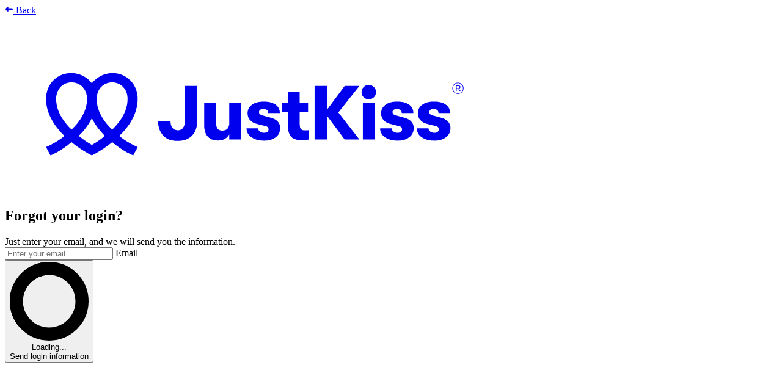

--- FILE ---
content_type: text/html; charset=utf-8
request_url: https://app.justkiss.com/password_resets/new
body_size: 16405
content:
<!DOCTYPE html>

<html class="h-full [--navbar-height:65px] laptop:[--navbar-height:80px]" lang="en" locale="en_US">
  <head>
<script type="text/javascript" nonce="">window.NREUM||(NREUM={});NREUM.info={"beacon":"bam.eu01.nr-data.net","errorBeacon":"bam.eu01.nr-data.net","licenseKey":"NRJS-a8b3e14c38843390761","applicationID":"138963651","transactionName":"JhpeRQoXCVlTExwRABYGR14KHDpHUxJWFRJKG1VG","queueTime":2,"applicationTime":15,"agent":""}</script>
<script type="text/javascript" nonce="">(window.NREUM||(NREUM={})).init={ajax:{deny_list:["bam.eu01.nr-data.net"]},feature_flags:["soft_nav"]};(window.NREUM||(NREUM={})).loader_config={licenseKey:"NRJS-a8b3e14c38843390761",applicationID:"138963651",browserID:"138963755"};;/*! For license information please see nr-loader-rum-1.308.0.min.js.LICENSE.txt */
(()=>{var e,t,r={163:(e,t,r)=>{"use strict";r.d(t,{j:()=>E});var n=r(384),i=r(1741);var a=r(2555);r(860).K7.genericEvents;const s="experimental.resources",o="register",c=e=>{if(!e||"string"!=typeof e)return!1;try{document.createDocumentFragment().querySelector(e)}catch{return!1}return!0};var d=r(2614),u=r(944),l=r(8122);const f="[data-nr-mask]",g=e=>(0,l.a)(e,(()=>{const e={feature_flags:[],experimental:{allow_registered_children:!1,resources:!1},mask_selector:"*",block_selector:"[data-nr-block]",mask_input_options:{color:!1,date:!1,"datetime-local":!1,email:!1,month:!1,number:!1,range:!1,search:!1,tel:!1,text:!1,time:!1,url:!1,week:!1,textarea:!1,select:!1,password:!0}};return{ajax:{deny_list:void 0,block_internal:!0,enabled:!0,autoStart:!0},api:{get allow_registered_children(){return e.feature_flags.includes(o)||e.experimental.allow_registered_children},set allow_registered_children(t){e.experimental.allow_registered_children=t},duplicate_registered_data:!1},browser_consent_mode:{enabled:!1},distributed_tracing:{enabled:void 0,exclude_newrelic_header:void 0,cors_use_newrelic_header:void 0,cors_use_tracecontext_headers:void 0,allowed_origins:void 0},get feature_flags(){return e.feature_flags},set feature_flags(t){e.feature_flags=t},generic_events:{enabled:!0,autoStart:!0},harvest:{interval:30},jserrors:{enabled:!0,autoStart:!0},logging:{enabled:!0,autoStart:!0},metrics:{enabled:!0,autoStart:!0},obfuscate:void 0,page_action:{enabled:!0},page_view_event:{enabled:!0,autoStart:!0},page_view_timing:{enabled:!0,autoStart:!0},performance:{capture_marks:!1,capture_measures:!1,capture_detail:!0,resources:{get enabled(){return e.feature_flags.includes(s)||e.experimental.resources},set enabled(t){e.experimental.resources=t},asset_types:[],first_party_domains:[],ignore_newrelic:!0}},privacy:{cookies_enabled:!0},proxy:{assets:void 0,beacon:void 0},session:{expiresMs:d.wk,inactiveMs:d.BB},session_replay:{autoStart:!0,enabled:!1,preload:!1,sampling_rate:10,error_sampling_rate:100,collect_fonts:!1,inline_images:!1,fix_stylesheets:!0,mask_all_inputs:!0,get mask_text_selector(){return e.mask_selector},set mask_text_selector(t){c(t)?e.mask_selector="".concat(t,",").concat(f):""===t||null===t?e.mask_selector=f:(0,u.R)(5,t)},get block_class(){return"nr-block"},get ignore_class(){return"nr-ignore"},get mask_text_class(){return"nr-mask"},get block_selector(){return e.block_selector},set block_selector(t){c(t)?e.block_selector+=",".concat(t):""!==t&&(0,u.R)(6,t)},get mask_input_options(){return e.mask_input_options},set mask_input_options(t){t&&"object"==typeof t?e.mask_input_options={...t,password:!0}:(0,u.R)(7,t)}},session_trace:{enabled:!0,autoStart:!0},soft_navigations:{enabled:!0,autoStart:!0},spa:{enabled:!0,autoStart:!0},ssl:void 0,user_actions:{enabled:!0,elementAttributes:["id","className","tagName","type"]}}})());var p=r(6154),m=r(9324);let h=0;const v={buildEnv:m.F3,distMethod:m.Xs,version:m.xv,originTime:p.WN},b={consented:!1},y={appMetadata:{},get consented(){return this.session?.state?.consent||b.consented},set consented(e){b.consented=e},customTransaction:void 0,denyList:void 0,disabled:!1,harvester:void 0,isolatedBacklog:!1,isRecording:!1,loaderType:void 0,maxBytes:3e4,obfuscator:void 0,onerror:void 0,ptid:void 0,releaseIds:{},session:void 0,timeKeeper:void 0,registeredEntities:[],jsAttributesMetadata:{bytes:0},get harvestCount(){return++h}},_=e=>{const t=(0,l.a)(e,y),r=Object.keys(v).reduce((e,t)=>(e[t]={value:v[t],writable:!1,configurable:!0,enumerable:!0},e),{});return Object.defineProperties(t,r)};var w=r(5701);const x=e=>{const t=e.startsWith("http");e+="/",r.p=t?e:"https://"+e};var R=r(7836),k=r(3241);const A={accountID:void 0,trustKey:void 0,agentID:void 0,licenseKey:void 0,applicationID:void 0,xpid:void 0},S=e=>(0,l.a)(e,A),T=new Set;function E(e,t={},r,s){let{init:o,info:c,loader_config:d,runtime:u={},exposed:l=!0}=t;if(!c){const e=(0,n.pV)();o=e.init,c=e.info,d=e.loader_config}e.init=g(o||{}),e.loader_config=S(d||{}),c.jsAttributes??={},p.bv&&(c.jsAttributes.isWorker=!0),e.info=(0,a.D)(c);const f=e.init,m=[c.beacon,c.errorBeacon];T.has(e.agentIdentifier)||(f.proxy.assets&&(x(f.proxy.assets),m.push(f.proxy.assets)),f.proxy.beacon&&m.push(f.proxy.beacon),e.beacons=[...m],function(e){const t=(0,n.pV)();Object.getOwnPropertyNames(i.W.prototype).forEach(r=>{const n=i.W.prototype[r];if("function"!=typeof n||"constructor"===n)return;let a=t[r];e[r]&&!1!==e.exposed&&"micro-agent"!==e.runtime?.loaderType&&(t[r]=(...t)=>{const n=e[r](...t);return a?a(...t):n})})}(e),(0,n.US)("activatedFeatures",w.B)),u.denyList=[...f.ajax.deny_list||[],...f.ajax.block_internal?m:[]],u.ptid=e.agentIdentifier,u.loaderType=r,e.runtime=_(u),T.has(e.agentIdentifier)||(e.ee=R.ee.get(e.agentIdentifier),e.exposed=l,(0,k.W)({agentIdentifier:e.agentIdentifier,drained:!!w.B?.[e.agentIdentifier],type:"lifecycle",name:"initialize",feature:void 0,data:e.config})),T.add(e.agentIdentifier)}},384:(e,t,r)=>{"use strict";r.d(t,{NT:()=>s,US:()=>u,Zm:()=>o,bQ:()=>d,dV:()=>c,pV:()=>l});var n=r(6154),i=r(1863),a=r(1910);const s={beacon:"bam.nr-data.net",errorBeacon:"bam.nr-data.net"};function o(){return n.gm.NREUM||(n.gm.NREUM={}),void 0===n.gm.newrelic&&(n.gm.newrelic=n.gm.NREUM),n.gm.NREUM}function c(){let e=o();return e.o||(e.o={ST:n.gm.setTimeout,SI:n.gm.setImmediate||n.gm.setInterval,CT:n.gm.clearTimeout,XHR:n.gm.XMLHttpRequest,REQ:n.gm.Request,EV:n.gm.Event,PR:n.gm.Promise,MO:n.gm.MutationObserver,FETCH:n.gm.fetch,WS:n.gm.WebSocket},(0,a.i)(...Object.values(e.o))),e}function d(e,t){let r=o();r.initializedAgents??={},t.initializedAt={ms:(0,i.t)(),date:new Date},r.initializedAgents[e]=t}function u(e,t){o()[e]=t}function l(){return function(){let e=o();const t=e.info||{};e.info={beacon:s.beacon,errorBeacon:s.errorBeacon,...t}}(),function(){let e=o();const t=e.init||{};e.init={...t}}(),c(),function(){let e=o();const t=e.loader_config||{};e.loader_config={...t}}(),o()}},782:(e,t,r)=>{"use strict";r.d(t,{T:()=>n});const n=r(860).K7.pageViewTiming},860:(e,t,r)=>{"use strict";r.d(t,{$J:()=>u,K7:()=>c,P3:()=>d,XX:()=>i,Yy:()=>o,df:()=>a,qY:()=>n,v4:()=>s});const n="events",i="jserrors",a="browser/blobs",s="rum",o="browser/logs",c={ajax:"ajax",genericEvents:"generic_events",jserrors:i,logging:"logging",metrics:"metrics",pageAction:"page_action",pageViewEvent:"page_view_event",pageViewTiming:"page_view_timing",sessionReplay:"session_replay",sessionTrace:"session_trace",softNav:"soft_navigations",spa:"spa"},d={[c.pageViewEvent]:1,[c.pageViewTiming]:2,[c.metrics]:3,[c.jserrors]:4,[c.spa]:5,[c.ajax]:6,[c.sessionTrace]:7,[c.softNav]:8,[c.sessionReplay]:9,[c.logging]:10,[c.genericEvents]:11},u={[c.pageViewEvent]:s,[c.pageViewTiming]:n,[c.ajax]:n,[c.spa]:n,[c.softNav]:n,[c.metrics]:i,[c.jserrors]:i,[c.sessionTrace]:a,[c.sessionReplay]:a,[c.logging]:o,[c.genericEvents]:"ins"}},944:(e,t,r)=>{"use strict";r.d(t,{R:()=>i});var n=r(3241);function i(e,t){"function"==typeof console.debug&&(console.debug("New Relic Warning: https://github.com/newrelic/newrelic-browser-agent/blob/main/docs/warning-codes.md#".concat(e),t),(0,n.W)({agentIdentifier:null,drained:null,type:"data",name:"warn",feature:"warn",data:{code:e,secondary:t}}))}},1687:(e,t,r)=>{"use strict";r.d(t,{Ak:()=>d,Ze:()=>f,x3:()=>u});var n=r(3241),i=r(7836),a=r(3606),s=r(860),o=r(2646);const c={};function d(e,t){const r={staged:!1,priority:s.P3[t]||0};l(e),c[e].get(t)||c[e].set(t,r)}function u(e,t){e&&c[e]&&(c[e].get(t)&&c[e].delete(t),p(e,t,!1),c[e].size&&g(e))}function l(e){if(!e)throw new Error("agentIdentifier required");c[e]||(c[e]=new Map)}function f(e="",t="feature",r=!1){if(l(e),!e||!c[e].get(t)||r)return p(e,t);c[e].get(t).staged=!0,g(e)}function g(e){const t=Array.from(c[e]);t.every(([e,t])=>t.staged)&&(t.sort((e,t)=>e[1].priority-t[1].priority),t.forEach(([t])=>{c[e].delete(t),p(e,t)}))}function p(e,t,r=!0){const s=e?i.ee.get(e):i.ee,c=a.i.handlers;if(!s.aborted&&s.backlog&&c){if((0,n.W)({agentIdentifier:e,type:"lifecycle",name:"drain",feature:t}),r){const e=s.backlog[t],r=c[t];if(r){for(let t=0;e&&t<e.length;++t)m(e[t],r);Object.entries(r).forEach(([e,t])=>{Object.values(t||{}).forEach(t=>{t[0]?.on&&t[0]?.context()instanceof o.y&&t[0].on(e,t[1])})})}}s.isolatedBacklog||delete c[t],s.backlog[t]=null,s.emit("drain-"+t,[])}}function m(e,t){var r=e[1];Object.values(t[r]||{}).forEach(t=>{var r=e[0];if(t[0]===r){var n=t[1],i=e[3],a=e[2];n.apply(i,a)}})}},1738:(e,t,r)=>{"use strict";r.d(t,{U:()=>g,Y:()=>f});var n=r(3241),i=r(9908),a=r(1863),s=r(944),o=r(5701),c=r(3969),d=r(8362),u=r(860),l=r(4261);function f(e,t,r,a){const f=a||r;!f||f[e]&&f[e]!==d.d.prototype[e]||(f[e]=function(){(0,i.p)(c.xV,["API/"+e+"/called"],void 0,u.K7.metrics,r.ee),(0,n.W)({agentIdentifier:r.agentIdentifier,drained:!!o.B?.[r.agentIdentifier],type:"data",name:"api",feature:l.Pl+e,data:{}});try{return t.apply(this,arguments)}catch(e){(0,s.R)(23,e)}})}function g(e,t,r,n,s){const o=e.info;null===r?delete o.jsAttributes[t]:o.jsAttributes[t]=r,(s||null===r)&&(0,i.p)(l.Pl+n,[(0,a.t)(),t,r],void 0,"session",e.ee)}},1741:(e,t,r)=>{"use strict";r.d(t,{W:()=>a});var n=r(944),i=r(4261);class a{#e(e,...t){if(this[e]!==a.prototype[e])return this[e](...t);(0,n.R)(35,e)}addPageAction(e,t){return this.#e(i.hG,e,t)}register(e){return this.#e(i.eY,e)}recordCustomEvent(e,t){return this.#e(i.fF,e,t)}setPageViewName(e,t){return this.#e(i.Fw,e,t)}setCustomAttribute(e,t,r){return this.#e(i.cD,e,t,r)}noticeError(e,t){return this.#e(i.o5,e,t)}setUserId(e,t=!1){return this.#e(i.Dl,e,t)}setApplicationVersion(e){return this.#e(i.nb,e)}setErrorHandler(e){return this.#e(i.bt,e)}addRelease(e,t){return this.#e(i.k6,e,t)}log(e,t){return this.#e(i.$9,e,t)}start(){return this.#e(i.d3)}finished(e){return this.#e(i.BL,e)}recordReplay(){return this.#e(i.CH)}pauseReplay(){return this.#e(i.Tb)}addToTrace(e){return this.#e(i.U2,e)}setCurrentRouteName(e){return this.#e(i.PA,e)}interaction(e){return this.#e(i.dT,e)}wrapLogger(e,t,r){return this.#e(i.Wb,e,t,r)}measure(e,t){return this.#e(i.V1,e,t)}consent(e){return this.#e(i.Pv,e)}}},1863:(e,t,r)=>{"use strict";function n(){return Math.floor(performance.now())}r.d(t,{t:()=>n})},1910:(e,t,r)=>{"use strict";r.d(t,{i:()=>a});var n=r(944);const i=new Map;function a(...e){return e.every(e=>{if(i.has(e))return i.get(e);const t="function"==typeof e?e.toString():"",r=t.includes("[native code]"),a=t.includes("nrWrapper");return r||a||(0,n.R)(64,e?.name||t),i.set(e,r),r})}},2555:(e,t,r)=>{"use strict";r.d(t,{D:()=>o,f:()=>s});var n=r(384),i=r(8122);const a={beacon:n.NT.beacon,errorBeacon:n.NT.errorBeacon,licenseKey:void 0,applicationID:void 0,sa:void 0,queueTime:void 0,applicationTime:void 0,ttGuid:void 0,user:void 0,account:void 0,product:void 0,extra:void 0,jsAttributes:{},userAttributes:void 0,atts:void 0,transactionName:void 0,tNamePlain:void 0};function s(e){try{return!!e.licenseKey&&!!e.errorBeacon&&!!e.applicationID}catch(e){return!1}}const o=e=>(0,i.a)(e,a)},2614:(e,t,r)=>{"use strict";r.d(t,{BB:()=>s,H3:()=>n,g:()=>d,iL:()=>c,tS:()=>o,uh:()=>i,wk:()=>a});const n="NRBA",i="SESSION",a=144e5,s=18e5,o={STARTED:"session-started",PAUSE:"session-pause",RESET:"session-reset",RESUME:"session-resume",UPDATE:"session-update"},c={SAME_TAB:"same-tab",CROSS_TAB:"cross-tab"},d={OFF:0,FULL:1,ERROR:2}},2646:(e,t,r)=>{"use strict";r.d(t,{y:()=>n});class n{constructor(e){this.contextId=e}}},2843:(e,t,r)=>{"use strict";r.d(t,{G:()=>a,u:()=>i});var n=r(3878);function i(e,t=!1,r,i){(0,n.DD)("visibilitychange",function(){if(t)return void("hidden"===document.visibilityState&&e());e(document.visibilityState)},r,i)}function a(e,t,r){(0,n.sp)("pagehide",e,t,r)}},3241:(e,t,r)=>{"use strict";r.d(t,{W:()=>a});var n=r(6154);const i="newrelic";function a(e={}){try{n.gm.dispatchEvent(new CustomEvent(i,{detail:e}))}catch(e){}}},3606:(e,t,r)=>{"use strict";r.d(t,{i:()=>a});var n=r(9908);a.on=s;var i=a.handlers={};function a(e,t,r,a){s(a||n.d,i,e,t,r)}function s(e,t,r,i,a){a||(a="feature"),e||(e=n.d);var s=t[a]=t[a]||{};(s[r]=s[r]||[]).push([e,i])}},3878:(e,t,r)=>{"use strict";function n(e,t){return{capture:e,passive:!1,signal:t}}function i(e,t,r=!1,i){window.addEventListener(e,t,n(r,i))}function a(e,t,r=!1,i){document.addEventListener(e,t,n(r,i))}r.d(t,{DD:()=>a,jT:()=>n,sp:()=>i})},3969:(e,t,r)=>{"use strict";r.d(t,{TZ:()=>n,XG:()=>o,rs:()=>i,xV:()=>s,z_:()=>a});const n=r(860).K7.metrics,i="sm",a="cm",s="storeSupportabilityMetrics",o="storeEventMetrics"},4234:(e,t,r)=>{"use strict";r.d(t,{W:()=>a});var n=r(7836),i=r(1687);class a{constructor(e,t){this.agentIdentifier=e,this.ee=n.ee.get(e),this.featureName=t,this.blocked=!1}deregisterDrain(){(0,i.x3)(this.agentIdentifier,this.featureName)}}},4261:(e,t,r)=>{"use strict";r.d(t,{$9:()=>d,BL:()=>o,CH:()=>g,Dl:()=>_,Fw:()=>y,PA:()=>h,Pl:()=>n,Pv:()=>k,Tb:()=>l,U2:()=>a,V1:()=>R,Wb:()=>x,bt:()=>b,cD:()=>v,d3:()=>w,dT:()=>c,eY:()=>p,fF:()=>f,hG:()=>i,k6:()=>s,nb:()=>m,o5:()=>u});const n="api-",i="addPageAction",a="addToTrace",s="addRelease",o="finished",c="interaction",d="log",u="noticeError",l="pauseReplay",f="recordCustomEvent",g="recordReplay",p="register",m="setApplicationVersion",h="setCurrentRouteName",v="setCustomAttribute",b="setErrorHandler",y="setPageViewName",_="setUserId",w="start",x="wrapLogger",R="measure",k="consent"},5289:(e,t,r)=>{"use strict";r.d(t,{GG:()=>s,Qr:()=>c,sB:()=>o});var n=r(3878),i=r(6389);function a(){return"undefined"==typeof document||"complete"===document.readyState}function s(e,t){if(a())return e();const r=(0,i.J)(e),s=setInterval(()=>{a()&&(clearInterval(s),r())},500);(0,n.sp)("load",r,t)}function o(e){if(a())return e();(0,n.DD)("DOMContentLoaded",e)}function c(e){if(a())return e();(0,n.sp)("popstate",e)}},5607:(e,t,r)=>{"use strict";r.d(t,{W:()=>n});const n=(0,r(9566).bz)()},5701:(e,t,r)=>{"use strict";r.d(t,{B:()=>a,t:()=>s});var n=r(3241);const i=new Set,a={};function s(e,t){const r=t.agentIdentifier;a[r]??={},e&&"object"==typeof e&&(i.has(r)||(t.ee.emit("rumresp",[e]),a[r]=e,i.add(r),(0,n.W)({agentIdentifier:r,loaded:!0,drained:!0,type:"lifecycle",name:"load",feature:void 0,data:e})))}},6154:(e,t,r)=>{"use strict";r.d(t,{OF:()=>c,RI:()=>i,WN:()=>u,bv:()=>a,eN:()=>l,gm:()=>s,mw:()=>o,sb:()=>d});var n=r(1863);const i="undefined"!=typeof window&&!!window.document,a="undefined"!=typeof WorkerGlobalScope&&("undefined"!=typeof self&&self instanceof WorkerGlobalScope&&self.navigator instanceof WorkerNavigator||"undefined"!=typeof globalThis&&globalThis instanceof WorkerGlobalScope&&globalThis.navigator instanceof WorkerNavigator),s=i?window:"undefined"!=typeof WorkerGlobalScope&&("undefined"!=typeof self&&self instanceof WorkerGlobalScope&&self||"undefined"!=typeof globalThis&&globalThis instanceof WorkerGlobalScope&&globalThis),o=Boolean("hidden"===s?.document?.visibilityState),c=/iPad|iPhone|iPod/.test(s.navigator?.userAgent),d=c&&"undefined"==typeof SharedWorker,u=((()=>{const e=s.navigator?.userAgent?.match(/Firefox[/\s](\d+\.\d+)/);Array.isArray(e)&&e.length>=2&&e[1]})(),Date.now()-(0,n.t)()),l=()=>"undefined"!=typeof PerformanceNavigationTiming&&s?.performance?.getEntriesByType("navigation")?.[0]?.responseStart},6389:(e,t,r)=>{"use strict";function n(e,t=500,r={}){const n=r?.leading||!1;let i;return(...r)=>{n&&void 0===i&&(e.apply(this,r),i=setTimeout(()=>{i=clearTimeout(i)},t)),n||(clearTimeout(i),i=setTimeout(()=>{e.apply(this,r)},t))}}function i(e){let t=!1;return(...r)=>{t||(t=!0,e.apply(this,r))}}r.d(t,{J:()=>i,s:()=>n})},6630:(e,t,r)=>{"use strict";r.d(t,{T:()=>n});const n=r(860).K7.pageViewEvent},7699:(e,t,r)=>{"use strict";r.d(t,{It:()=>a,KC:()=>o,No:()=>i,qh:()=>s});var n=r(860);const i=16e3,a=1e6,s="SESSION_ERROR",o={[n.K7.logging]:!0,[n.K7.genericEvents]:!1,[n.K7.jserrors]:!1,[n.K7.ajax]:!1}},7836:(e,t,r)=>{"use strict";r.d(t,{P:()=>o,ee:()=>c});var n=r(384),i=r(8990),a=r(2646),s=r(5607);const o="nr@context:".concat(s.W),c=function e(t,r){var n={},s={},u={},l=!1;try{l=16===r.length&&d.initializedAgents?.[r]?.runtime.isolatedBacklog}catch(e){}var f={on:p,addEventListener:p,removeEventListener:function(e,t){var r=n[e];if(!r)return;for(var i=0;i<r.length;i++)r[i]===t&&r.splice(i,1)},emit:function(e,r,n,i,a){!1!==a&&(a=!0);if(c.aborted&&!i)return;t&&a&&t.emit(e,r,n);var o=g(n);m(e).forEach(e=>{e.apply(o,r)});var d=v()[s[e]];d&&d.push([f,e,r,o]);return o},get:h,listeners:m,context:g,buffer:function(e,t){const r=v();if(t=t||"feature",f.aborted)return;Object.entries(e||{}).forEach(([e,n])=>{s[n]=t,t in r||(r[t]=[])})},abort:function(){f._aborted=!0,Object.keys(f.backlog).forEach(e=>{delete f.backlog[e]})},isBuffering:function(e){return!!v()[s[e]]},debugId:r,backlog:l?{}:t&&"object"==typeof t.backlog?t.backlog:{},isolatedBacklog:l};return Object.defineProperty(f,"aborted",{get:()=>{let e=f._aborted||!1;return e||(t&&(e=t.aborted),e)}}),f;function g(e){return e&&e instanceof a.y?e:e?(0,i.I)(e,o,()=>new a.y(o)):new a.y(o)}function p(e,t){n[e]=m(e).concat(t)}function m(e){return n[e]||[]}function h(t){return u[t]=u[t]||e(f,t)}function v(){return f.backlog}}(void 0,"globalEE"),d=(0,n.Zm)();d.ee||(d.ee=c)},8122:(e,t,r)=>{"use strict";r.d(t,{a:()=>i});var n=r(944);function i(e,t){try{if(!e||"object"!=typeof e)return(0,n.R)(3);if(!t||"object"!=typeof t)return(0,n.R)(4);const r=Object.create(Object.getPrototypeOf(t),Object.getOwnPropertyDescriptors(t)),a=0===Object.keys(r).length?e:r;for(let s in a)if(void 0!==e[s])try{if(null===e[s]){r[s]=null;continue}Array.isArray(e[s])&&Array.isArray(t[s])?r[s]=Array.from(new Set([...e[s],...t[s]])):"object"==typeof e[s]&&"object"==typeof t[s]?r[s]=i(e[s],t[s]):r[s]=e[s]}catch(e){r[s]||(0,n.R)(1,e)}return r}catch(e){(0,n.R)(2,e)}}},8362:(e,t,r)=>{"use strict";r.d(t,{d:()=>a});var n=r(9566),i=r(1741);class a extends i.W{agentIdentifier=(0,n.LA)(16)}},8374:(e,t,r)=>{r.nc=(()=>{try{return document?.currentScript?.nonce}catch(e){}return""})()},8990:(e,t,r)=>{"use strict";r.d(t,{I:()=>i});var n=Object.prototype.hasOwnProperty;function i(e,t,r){if(n.call(e,t))return e[t];var i=r();if(Object.defineProperty&&Object.keys)try{return Object.defineProperty(e,t,{value:i,writable:!0,enumerable:!1}),i}catch(e){}return e[t]=i,i}},9324:(e,t,r)=>{"use strict";r.d(t,{F3:()=>i,Xs:()=>a,xv:()=>n});const n="1.308.0",i="PROD",a="CDN"},9566:(e,t,r)=>{"use strict";r.d(t,{LA:()=>o,bz:()=>s});var n=r(6154);const i="xxxxxxxx-xxxx-4xxx-yxxx-xxxxxxxxxxxx";function a(e,t){return e?15&e[t]:16*Math.random()|0}function s(){const e=n.gm?.crypto||n.gm?.msCrypto;let t,r=0;return e&&e.getRandomValues&&(t=e.getRandomValues(new Uint8Array(30))),i.split("").map(e=>"x"===e?a(t,r++).toString(16):"y"===e?(3&a()|8).toString(16):e).join("")}function o(e){const t=n.gm?.crypto||n.gm?.msCrypto;let r,i=0;t&&t.getRandomValues&&(r=t.getRandomValues(new Uint8Array(e)));const s=[];for(var o=0;o<e;o++)s.push(a(r,i++).toString(16));return s.join("")}},9908:(e,t,r)=>{"use strict";r.d(t,{d:()=>n,p:()=>i});var n=r(7836).ee.get("handle");function i(e,t,r,i,a){a?(a.buffer([e],i),a.emit(e,t,r)):(n.buffer([e],i),n.emit(e,t,r))}}},n={};function i(e){var t=n[e];if(void 0!==t)return t.exports;var a=n[e]={exports:{}};return r[e](a,a.exports,i),a.exports}i.m=r,i.d=(e,t)=>{for(var r in t)i.o(t,r)&&!i.o(e,r)&&Object.defineProperty(e,r,{enumerable:!0,get:t[r]})},i.f={},i.e=e=>Promise.all(Object.keys(i.f).reduce((t,r)=>(i.f[r](e,t),t),[])),i.u=e=>"nr-rum-1.308.0.min.js",i.o=(e,t)=>Object.prototype.hasOwnProperty.call(e,t),e={},t="NRBA-1.308.0.PROD:",i.l=(r,n,a,s)=>{if(e[r])e[r].push(n);else{var o,c;if(void 0!==a)for(var d=document.getElementsByTagName("script"),u=0;u<d.length;u++){var l=d[u];if(l.getAttribute("src")==r||l.getAttribute("data-webpack")==t+a){o=l;break}}if(!o){c=!0;var f={296:"sha512-+MIMDsOcckGXa1EdWHqFNv7P+JUkd5kQwCBr3KE6uCvnsBNUrdSt4a/3/L4j4TxtnaMNjHpza2/erNQbpacJQA=="};(o=document.createElement("script")).charset="utf-8",i.nc&&o.setAttribute("nonce",i.nc),o.setAttribute("data-webpack",t+a),o.src=r,0!==o.src.indexOf(window.location.origin+"/")&&(o.crossOrigin="anonymous"),f[s]&&(o.integrity=f[s])}e[r]=[n];var g=(t,n)=>{o.onerror=o.onload=null,clearTimeout(p);var i=e[r];if(delete e[r],o.parentNode&&o.parentNode.removeChild(o),i&&i.forEach(e=>e(n)),t)return t(n)},p=setTimeout(g.bind(null,void 0,{type:"timeout",target:o}),12e4);o.onerror=g.bind(null,o.onerror),o.onload=g.bind(null,o.onload),c&&document.head.appendChild(o)}},i.r=e=>{"undefined"!=typeof Symbol&&Symbol.toStringTag&&Object.defineProperty(e,Symbol.toStringTag,{value:"Module"}),Object.defineProperty(e,"__esModule",{value:!0})},i.p="https://js-agent.newrelic.com/",(()=>{var e={374:0,840:0};i.f.j=(t,r)=>{var n=i.o(e,t)?e[t]:void 0;if(0!==n)if(n)r.push(n[2]);else{var a=new Promise((r,i)=>n=e[t]=[r,i]);r.push(n[2]=a);var s=i.p+i.u(t),o=new Error;i.l(s,r=>{if(i.o(e,t)&&(0!==(n=e[t])&&(e[t]=void 0),n)){var a=r&&("load"===r.type?"missing":r.type),s=r&&r.target&&r.target.src;o.message="Loading chunk "+t+" failed: ("+a+": "+s+")",o.name="ChunkLoadError",o.type=a,o.request=s,n[1](o)}},"chunk-"+t,t)}};var t=(t,r)=>{var n,a,[s,o,c]=r,d=0;if(s.some(t=>0!==e[t])){for(n in o)i.o(o,n)&&(i.m[n]=o[n]);if(c)c(i)}for(t&&t(r);d<s.length;d++)a=s[d],i.o(e,a)&&e[a]&&e[a][0](),e[a]=0},r=self["webpackChunk:NRBA-1.308.0.PROD"]=self["webpackChunk:NRBA-1.308.0.PROD"]||[];r.forEach(t.bind(null,0)),r.push=t.bind(null,r.push.bind(r))})(),(()=>{"use strict";i(8374);var e=i(8362),t=i(860);const r=Object.values(t.K7);var n=i(163);var a=i(9908),s=i(1863),o=i(4261),c=i(1738);var d=i(1687),u=i(4234),l=i(5289),f=i(6154),g=i(944),p=i(384);const m=e=>f.RI&&!0===e?.privacy.cookies_enabled;function h(e){return!!(0,p.dV)().o.MO&&m(e)&&!0===e?.session_trace.enabled}var v=i(6389),b=i(7699);class y extends u.W{constructor(e,t){super(e.agentIdentifier,t),this.agentRef=e,this.abortHandler=void 0,this.featAggregate=void 0,this.loadedSuccessfully=void 0,this.onAggregateImported=new Promise(e=>{this.loadedSuccessfully=e}),this.deferred=Promise.resolve(),!1===e.init[this.featureName].autoStart?this.deferred=new Promise((t,r)=>{this.ee.on("manual-start-all",(0,v.J)(()=>{(0,d.Ak)(e.agentIdentifier,this.featureName),t()}))}):(0,d.Ak)(e.agentIdentifier,t)}importAggregator(e,t,r={}){if(this.featAggregate)return;const n=async()=>{let n;await this.deferred;try{if(m(e.init)){const{setupAgentSession:t}=await i.e(296).then(i.bind(i,3305));n=t(e)}}catch(e){(0,g.R)(20,e),this.ee.emit("internal-error",[e]),(0,a.p)(b.qh,[e],void 0,this.featureName,this.ee)}try{if(!this.#t(this.featureName,n,e.init))return(0,d.Ze)(this.agentIdentifier,this.featureName),void this.loadedSuccessfully(!1);const{Aggregate:i}=await t();this.featAggregate=new i(e,r),e.runtime.harvester.initializedAggregates.push(this.featAggregate),this.loadedSuccessfully(!0)}catch(e){(0,g.R)(34,e),this.abortHandler?.(),(0,d.Ze)(this.agentIdentifier,this.featureName,!0),this.loadedSuccessfully(!1),this.ee&&this.ee.abort()}};f.RI?(0,l.GG)(()=>n(),!0):n()}#t(e,r,n){if(this.blocked)return!1;switch(e){case t.K7.sessionReplay:return h(n)&&!!r;case t.K7.sessionTrace:return!!r;default:return!0}}}var _=i(6630),w=i(2614),x=i(3241);class R extends y{static featureName=_.T;constructor(e){var t;super(e,_.T),this.setupInspectionEvents(e.agentIdentifier),t=e,(0,c.Y)(o.Fw,function(e,r){"string"==typeof e&&("/"!==e.charAt(0)&&(e="/"+e),t.runtime.customTransaction=(r||"http://custom.transaction")+e,(0,a.p)(o.Pl+o.Fw,[(0,s.t)()],void 0,void 0,t.ee))},t),this.importAggregator(e,()=>i.e(296).then(i.bind(i,3943)))}setupInspectionEvents(e){const t=(t,r)=>{t&&(0,x.W)({agentIdentifier:e,timeStamp:t.timeStamp,loaded:"complete"===t.target.readyState,type:"window",name:r,data:t.target.location+""})};(0,l.sB)(e=>{t(e,"DOMContentLoaded")}),(0,l.GG)(e=>{t(e,"load")}),(0,l.Qr)(e=>{t(e,"navigate")}),this.ee.on(w.tS.UPDATE,(t,r)=>{(0,x.W)({agentIdentifier:e,type:"lifecycle",name:"session",data:r})})}}class k extends e.d{constructor(e){var t;(super(),f.gm)?(this.features={},(0,p.bQ)(this.agentIdentifier,this),this.desiredFeatures=new Set(e.features||[]),this.desiredFeatures.add(R),(0,n.j)(this,e,e.loaderType||"agent"),t=this,(0,c.Y)(o.cD,function(e,r,n=!1){if("string"==typeof e){if(["string","number","boolean"].includes(typeof r)||null===r)return(0,c.U)(t,e,r,o.cD,n);(0,g.R)(40,typeof r)}else(0,g.R)(39,typeof e)},t),function(e){(0,c.Y)(o.Dl,function(t,r=!1){if("string"!=typeof t&&null!==t)return void(0,g.R)(41,typeof t);const n=e.info.jsAttributes["enduser.id"];r&&null!=n&&n!==t?(0,a.p)(o.Pl+"setUserIdAndResetSession",[t],void 0,"session",e.ee):(0,c.U)(e,"enduser.id",t,o.Dl,!0)},e)}(this),function(e){(0,c.Y)(o.nb,function(t){if("string"==typeof t||null===t)return(0,c.U)(e,"application.version",t,o.nb,!1);(0,g.R)(42,typeof t)},e)}(this),function(e){(0,c.Y)(o.d3,function(){e.ee.emit("manual-start-all")},e)}(this),function(e){(0,c.Y)(o.Pv,function(t=!0){if("boolean"==typeof t){if((0,a.p)(o.Pl+o.Pv,[t],void 0,"session",e.ee),e.runtime.consented=t,t){const t=e.features.page_view_event;t.onAggregateImported.then(e=>{const r=t.featAggregate;e&&!r.sentRum&&r.sendRum()})}}else(0,g.R)(65,typeof t)},e)}(this),this.run()):(0,g.R)(21)}get config(){return{info:this.info,init:this.init,loader_config:this.loader_config,runtime:this.runtime}}get api(){return this}run(){try{const e=function(e){const t={};return r.forEach(r=>{t[r]=!!e[r]?.enabled}),t}(this.init),n=[...this.desiredFeatures];n.sort((e,r)=>t.P3[e.featureName]-t.P3[r.featureName]),n.forEach(r=>{if(!e[r.featureName]&&r.featureName!==t.K7.pageViewEvent)return;if(r.featureName===t.K7.spa)return void(0,g.R)(67);const n=function(e){switch(e){case t.K7.ajax:return[t.K7.jserrors];case t.K7.sessionTrace:return[t.K7.ajax,t.K7.pageViewEvent];case t.K7.sessionReplay:return[t.K7.sessionTrace];case t.K7.pageViewTiming:return[t.K7.pageViewEvent];default:return[]}}(r.featureName).filter(e=>!(e in this.features));n.length>0&&(0,g.R)(36,{targetFeature:r.featureName,missingDependencies:n}),this.features[r.featureName]=new r(this)})}catch(e){(0,g.R)(22,e);for(const e in this.features)this.features[e].abortHandler?.();const t=(0,p.Zm)();delete t.initializedAgents[this.agentIdentifier]?.features,delete this.sharedAggregator;return t.ee.get(this.agentIdentifier).abort(),!1}}}var A=i(2843),S=i(782);class T extends y{static featureName=S.T;constructor(e){super(e,S.T),f.RI&&((0,A.u)(()=>(0,a.p)("docHidden",[(0,s.t)()],void 0,S.T,this.ee),!0),(0,A.G)(()=>(0,a.p)("winPagehide",[(0,s.t)()],void 0,S.T,this.ee)),this.importAggregator(e,()=>i.e(296).then(i.bind(i,2117))))}}var E=i(3969);class I extends y{static featureName=E.TZ;constructor(e){super(e,E.TZ),f.RI&&document.addEventListener("securitypolicyviolation",e=>{(0,a.p)(E.xV,["Generic/CSPViolation/Detected"],void 0,this.featureName,this.ee)}),this.importAggregator(e,()=>i.e(296).then(i.bind(i,9623)))}}new k({features:[R,T,I],loaderType:"lite"})})()})();</script>
    <title>Forgot login</title>

    <meta name="viewport" content="width=device-width, initial-scale=1, maximum-scale=1, user-scalable=no, viewport-fit=cover">

    <meta name="csrf-param" content="authenticity_token" />
<meta name="csrf-token" content="XLnlcgvAVgP2DgYzpscfZKG5Yj_x0oY90coJR-lnUtHOZHznACQRg_0WqQYhrXbfOZDby3Nv6DVAp3zwgU5QpQ" />
    <meta name="csp-nonce" content="" />


    <meta name="turbo-prefetch" content="false">

      <meta name="turbo-refresh-method" content="morph">
      <meta name="turbo-refresh-scroll" content="preserve">
      <meta name="turbo-native-app-state-refresh-ttl" content="60">

    

    <script src="/vite/assets/boot-DLB86a53.js" crossorigin="anonymous" type="module" data-turbo-track="reload" nonce=""></script><link rel="modulepreload" href="/vite/assets/index-BKgk8nhB.js" as="script" crossorigin="anonymous" data-turbo-track="reload" nonce="">
    <script src="/vite/assets/application-BjulB2An.js" crossorigin="anonymous" type="module" data-turbo-track="reload" nonce=""></script><link rel="modulepreload" href="/vite/assets/index-BKgk8nhB.js" as="script" crossorigin="anonymous" data-turbo-track="reload" nonce="">
<link rel="modulepreload" href="/vite/assets/confetti-BxKCmZ95.js" as="script" crossorigin="anonymous" data-turbo-track="reload" nonce="">
<link rel="modulepreload" href="/vite/assets/uppy-BfIVV59X.js" as="script" crossorigin="anonymous" data-turbo-track="reload" nonce="">
    <link rel="stylesheet" href="/vite/assets/main-D9dnPKOm.css" data-turbo-track="reload" />
    <link rel="prefetch" href="/vite/assets/adyen-pG2BZXxY.js" as="script" />
<link rel="prefetch" href="/vite/assets/lottie-C13Ct4Js.js" as="script" />
<link rel="prefetch" href="/vite/assets/pintura-BhpUZvbD.js" as="script" />
<link rel="prefetch" href="/vite/assets/index-BVnGlAWG.js" as="script" />
<link rel="prefetch" href="/vite/assets/container-query-polyfill.modern-1zBRKtJE.js" as="script" />
<link rel="prefetch" href="/vite/assets/embla-0B-_1kf-.js" as="script" />
<link rel="prefetch" href="/vite/assets/formdata.min-BRdNc12N.js" as="script" />
<link rel="prefetch" href="/vite/assets/index-JWBKFv_o.js" as="script" />
<link rel="prefetch" href="/vite/assets/smoothscroll-DpcIIlVL.js" as="script" />
<link rel="prefetch" href="/vite/assets/uppy-BfIVV59X.js" as="script" />

    

    <meta name="current-wonderPush-websiteId" content="3ffb1e2cdcbb35a45647310c5394361fc01a51d96fad554f68e5513f1bbd3ebe"><meta name="current-segment-writeKey" content="hkcQHVZTtzRw5sbw95sCDhZmG3tzSJQF"><meta name="current-app-environment" content="production"><meta name="current-airbrake-projectId" content="104967"><meta name="current-airbrake-projectKey" content="7101d15fd26b087acab5f004b1325189"><meta name="current-turnstile-siteKey" content="0x4AAAAAAAKrAFdPrzAQLCVw"><meta name="current-fingerprint-scriptUrl" content="https://app.justkiss.com/1lY56ImF7Xow7NWe/Gmdh4N519907vbhd?apiKey=dP5Cdut8cNQrgkWSHSTS"><meta name="current-fingerprint-endpoint" content="https://app.justkiss.com/1lY56ImF7Xow7NWe/4UZ97C9oe0QjzquW?region=eu"><meta name="current-fingerprint-publicKey" content="dP5Cdut8cNQrgkWSHSTS">

    <script nonce="" id="gtm-script">
//<![CDATA[

  (function(w,d,s,l,i){w[l]=w[l]||[];w[l].push({'gtm.start':
  new Date().getTime(),event:'gtm.js'});var f=d.getElementsByTagName(s)[0],
  j=d.createElement(s),dl=l!='dataLayer'?'&l='+l:'';j.async=true;j.src=
  'https://www.googletagmanager.com/gtm.js?id='+i+dl+ '&gtm_auth=7Axfk7RBTxA7WCjOTtUE8g&gtm_preview=env-2&gtm_cookies_win=x';var n=d.querySelector('[nonce]');n&&j.setAttribute('nonce',n.nonce||n.getAttribute('nonce'));f.parentNode.insertBefore(j,f);
  })(window,document,'script','dataLayer', 'GTM-5WH3QQK');

//]]>
</script>

    <link rel="icon" type="image/x-icon" href="https://app.justkiss.com/vite/assets/favicon-D-er7MhD.ico" />
  </head>

  <!--email_off--><body data-controller="analytics navigation vibration theme-color confetti bridge--analytics bridge--vibration" data-action="turbo:load@window-&gt;analytics#trackPageView" class="min-h-full h-full w-full text-base main-padding-6 color-group-bg-focused-bg bg-group-bg text-almost-black transition-colors inverted:color-group-bg-focused-bg-inverted inverted:text-white focused-layout"><noscript><iframe src="https://www.googletagmanager.com/ns.html?id=GTM-5WH3QQK" height="0" width="0" style="display:none;visibility:hidden"></iframe></noscript>
<div class="flex flex-col h-full tablet:max-w-narrow-page mx-auto">
  <!-- Headers and Title !-->
  <section class="flex-0">
    <div class="w-full flex flex-col">
      <!-- Title Bar !-->
      <div class="fixed z-10 top-0 left-0 right-0 native:hidden w-full bg-group-bg/70 backdrop-blur-lg">
        <div class="laptop:max-w-[864px] mx-auto">
          <div class="relative w-full h-navbar-height flex justify-between items-center p-4" data-controller="bridge--nav-bar" data-bridge--nav-bar-back-navigation-disabled-value="false">
  <div class="flex-1 flex flex-row gap-3">
      <a data-action="navigation#goBack vibration#vibrate" data-bridge-icon-url="https://app.justkiss.com/vite/assets/arrow-left-BXlQMr8C.svg" class="group/action flex items-center justify-center gap-2 relative after:min-w-tap-area after:min-h-tap-area after:absolute text-black/40 inverted:text-white/60 hover:text-almost-black inverted:hover:text-white transition active:scale-95" title="Back" href="/home">
    <span class="group-hover/action:scale-102">
      <svg xmlns="http://www.w3.org/2000/svg" fill="none" viewBox="-0.5 -0.5 14 14" height="14" width="14" class="w-6 h-6 icon"><g id="arrow-left-1--arrow-keyboard-left"><path id="arrow-left-union" fill="currentColor" fill-rule="evenodd" d="m4.866 5.107 6.277 0a1.393 1.393 0 0 1 0 2.786l-6.277 0c0.115 0.409 0.266 0.812 0.421 1.179 0.176 0.416 0.032 0.839 -0.228 1.089 -0.267 0.256 -0.715 0.384 -1.126 0.119 -1.385 -0.896 -2.673 -2.082 -3.418 -3.572a0.464 0.464 0 0 1 0 -0.416c0.745 -1.49 2.034 -2.676 3.418 -3.572 0.411 -0.266 0.86 -0.137 1.126 0.119 0.26 0.251 0.406 0.673 0.228 1.089 -0.155 0.368 -0.306 0.771 -0.421 1.179Z" clip-rule="evenodd" stroke-width="1"></path></g></svg>

    </span>

  <span class="font-medium text-sm sr-only">
    Back
  </span>

</a>

  </div>

  <div>
    <div class="absolute inset-0 flex justify-center items-center pointer-events-none mx-main-padding invisible laptop:visible">
      <h1 class="font-medium laptop:text-xl"></h1>
</div>
    <div class="absolute inset-0 flex justify-center items-center pointer-events-none mx-2 laptop:hidden">
      <a class="h-[53px] flex items-center inline-block pointer-events-auto text-green" data-action="vibration#vibrateLight" href="/home">
        <svg xmlns="http://www.w3.org/2000/svg" width="809" height="270" viewBox="0 0 809 270" fill="none" class="w-full h-full">
<g clip-path="url(#clip0_130_76)">
<g clip-path="url(#clip1_130_76)">
<path d="M187.18 176.73C194.59 182.8 203.69 188.69 217.34 194.93L210.09 208.58C199.81 204.54 185.32 195.27 175.72 186.85C163.59 196.96 149.61 205.04 142.36 208.58C135.12 205.04 121.13 196.96 109 186.85C99.4 195.27 84.91 204.54 74.63 208.58L67.39 194.93C81.04 188.7 90.13 182.8 97.55 176.73C81.71 161.57 67.39 140.34 67.39 116.08C67.39 91.82 85.08 73.79 108.33 73.79C131.58 73.79 142.36 90.64 142.36 90.64C142.36 90.64 153.82 73.79 176.39 73.79C198.96 73.79 217.33 91.48 217.33 116.08C217.33 140.68 203.01 161.57 187.17 176.73H187.18ZM134.44 116.08C134.44 100.07 123.49 88.96 109.17 88.96C94.85 88.96 83.9 100.08 83.9 116.08C83.9 135.29 94.85 152.64 109.17 166.29C123.49 152.64 134.44 135.29 134.44 116.08ZM163.76 176.56C155.67 168.64 147.75 158.7 142.36 147.58C136.97 158.7 129.05 168.64 120.96 176.56C126.86 181.61 135.62 187.68 142.36 191.39C149.1 187.68 157.86 181.62 163.76 176.56ZM200.82 116.08C200.82 100.07 189.87 88.96 175.55 88.96C161.23 88.96 150.28 100.08 150.28 116.08C150.28 135.29 161.23 152.64 175.55 166.29C189.87 152.64 200.82 135.29 200.82 116.08Z" fill="currentColor"></path>
<path d="M739.38 98.5401V94.9001H742.13C743.56 94.9001 744.45 95.5301 744.45 96.7001C744.45 97.8701 743.55 98.5501 742.07 98.5501H739.38V98.5401ZM738.22 103.08H739.38V99.5401H741.97L744.5 103.08H745.98L743.29 99.3801C744.61 99.0101 745.67 98.1101 745.67 96.5801C745.67 94.7301 744.14 93.8301 742.24 93.8301H738.23V103.07L738.22 103.08ZM741.6 106.94C736.9 106.94 733.36 103.19 733.36 98.6001C733.36 94.0101 736.95 90.2601 741.6 90.2601C746.25 90.2601 749.84 94.0101 749.84 98.6001C749.84 103.19 746.25 106.94 741.6 106.94ZM741.6 107.83C746.72 107.83 750.79 103.61 750.79 98.5901V98.5401C750.79 93.5201 746.78 89.3501 741.6 89.3501C736.42 89.3501 732.41 93.5801 732.41 98.5901V98.6401C732.41 103.66 736.42 107.83 741.6 107.83Z" fill="currentColor"></path>
<path d="M282.74 184.81C272.46 184.81 264.56 181.84 259.04 175.91C253.52 169.98 250.77 162.12 250.77 152.34H271.08C271.08 157.02 272.06 160.7 274.03 163.37C275.99 166.05 278.9 167.38 282.74 167.38C286.58 167.38 289.64 166.06 291.64 163.43C293.65 160.8 294.65 157.27 294.65 152.84V94.7896H314.84V151.59C314.84 162.29 312.02 170.5 306.38 176.23C300.74 181.96 292.86 184.82 282.75 184.82L282.74 184.81Z" fill="currentColor"></path>
<path d="M348.56 184.18C341.37 184.18 335.85 182.03 332.01 177.72C328.16 173.42 326.24 167.34 326.24 159.48V122.12H345.67V155.22C345.67 163.75 349.01 168.01 355.7 168.01C363.47 168.01 367.36 163.54 367.36 154.59V122.12H386.42V182.55H367.36V173.9C363.77 180.75 357.5 184.18 348.55 184.18H348.56Z" fill="currentColor"></path>
<path d="M424.17 184.43C415.48 184.43 408.54 182.55 403.36 178.79C398.18 175.03 395.59 170.22 395.59 164.37H414.65C414.65 166.46 415.57 168.17 417.41 169.51C419.25 170.85 421.63 171.52 424.56 171.52C426.65 171.52 428.34 171.02 429.64 170.02C430.93 169.02 431.58 167.64 431.58 165.88C431.58 163.12 430.12 161.41 427.19 160.74L412.4 156.98C407.47 155.73 403.71 153.6 401.12 150.59C398.53 147.58 397.23 143.9 397.23 139.56C397.23 133.88 399.57 129.26 404.25 125.71C408.93 122.16 415.2 120.38 423.06 120.38C431.75 120.38 438.42 122.05 443.06 125.4C447.7 128.74 450.02 133.34 450.02 139.19H431.09C431.09 137.1 430.36 135.47 428.9 134.3C427.44 133.13 425.41 132.55 422.82 132.55C420.73 132.55 419.06 133.01 417.8 133.93C416.55 134.85 415.92 136.06 415.92 137.57C415.92 140.25 417.63 142.04 421.06 142.96L435.35 146.85C440.11 148.1 443.85 150.17 446.57 153.06C449.29 155.94 450.64 159.48 450.64 163.65C450.64 169.92 448.28 174.96 443.56 178.76C438.84 182.56 432.38 184.47 424.19 184.47L424.17 184.43Z" fill="currentColor"></path>
<path d="M491 167.63C493.67 167.63 495.89 167.51 497.65 167.25V182.55C493.97 183.22 489.71 183.55 484.86 183.55C482.69 183.55 480.76 183.43 479.09 183.17C477.42 182.92 475.54 182.35 473.45 181.48C471.36 180.6 469.65 179.41 468.31 177.91C466.97 176.41 465.82 174.23 464.86 171.39C463.9 168.55 463.42 165.21 463.42 161.36V137.29H453.89V122.12H463.42V104.19H482.6V122.12H496.27V137.29H482.6V157.35C482.6 161.45 483.31 164.18 484.73 165.56C486.15 166.94 488.24 167.63 491 167.63Z" fill="currentColor"></path>
<path d="M580.27 94.7798L545.79 138.29L580.27 182.55H556.07L527.23 143.81V182.55H506.92V94.7798H527.23V133.77L556.19 94.7798H580.26H580.27Z" fill="currentColor"></path>
<path d="M604.09 113.34C601.83 115.6 598.99 116.73 595.56 116.73C592.13 116.73 589.31 115.6 587.1 113.34C584.88 111.08 583.78 108.32 583.78 105.06C583.78 101.8 584.89 98.9198 587.1 96.6598C589.31 94.3998 592.13 93.2798 595.56 93.2798C598.99 93.2798 601.83 94.4298 604.09 96.7298C606.35 99.0298 607.48 101.81 607.48 105.07C607.48 108.33 606.35 111.09 604.09 113.35V113.34ZM585.91 182.55V122.12H605.09V182.55H585.91Z" fill="currentColor"></path>
<path d="M642.71 184.43C634.02 184.43 627.08 182.55 621.9 178.79C616.72 175.03 614.13 170.22 614.13 164.37H633.19C633.19 166.46 634.11 168.17 635.95 169.51C637.79 170.85 640.17 171.52 643.1 171.52C645.19 171.52 646.88 171.02 648.18 170.02C649.47 169.02 650.12 167.64 650.12 165.88C650.12 163.12 648.66 161.41 645.73 160.74L630.94 156.98C626.01 155.73 622.25 153.6 619.66 150.59C617.07 147.58 615.77 143.9 615.77 139.56C615.77 133.88 618.11 129.26 622.79 125.71C627.47 122.16 633.74 120.38 641.6 120.38C650.29 120.38 656.96 122.05 661.6 125.4C666.24 128.74 668.56 133.34 668.56 139.19H649.63C649.63 137.1 648.9 135.47 647.44 134.3C645.98 133.13 643.95 132.55 641.36 132.55C639.27 132.55 637.6 133.01 636.34 133.93C635.09 134.85 634.46 136.06 634.46 137.57C634.46 140.25 636.17 142.04 639.6 142.96L653.89 146.85C658.65 148.1 662.39 150.17 665.11 153.06C667.83 155.94 669.18 159.48 669.18 163.65C669.18 169.92 666.82 174.96 662.1 178.76C657.38 182.56 650.92 184.47 642.73 184.47L642.71 184.43Z" fill="currentColor"></path>
<path d="M702.89 184.43C694.2 184.43 687.26 182.55 682.08 178.79C676.9 175.03 674.31 170.22 674.31 164.37H693.37C693.37 166.46 694.29 168.17 696.13 169.51C697.97 170.85 700.35 171.52 703.28 171.52C705.37 171.52 707.06 171.02 708.36 170.02C709.65 169.02 710.3 167.64 710.3 165.88C710.3 163.12 708.84 161.41 705.91 160.74L691.12 156.98C686.19 155.73 682.43 153.6 679.84 150.59C677.25 147.58 675.95 143.9 675.95 139.56C675.95 133.88 678.29 129.26 682.97 125.71C687.65 122.16 693.92 120.38 701.78 120.38C710.47 120.38 717.14 122.05 721.78 125.4C726.42 128.74 728.74 133.34 728.74 139.19H709.81C709.81 137.1 709.08 135.47 707.62 134.3C706.16 133.13 704.13 132.55 701.54 132.55C699.45 132.55 697.78 133.01 696.52 133.93C695.27 134.85 694.64 136.06 694.64 137.57C694.64 140.25 696.35 142.04 699.78 142.96L714.07 146.85C718.83 148.1 722.57 150.17 725.29 153.06C728.01 155.94 729.36 159.48 729.36 163.65C729.36 169.92 727 174.96 722.28 178.76C717.56 182.56 711.1 184.47 702.91 184.47L702.89 184.43Z" fill="currentColor"></path>
</g>
</g>
<defs>
<clipPath id="clip0_130_76">
<rect width="808.66" height="269.56" fill="white"></rect>
</clipPath>
<clipPath id="clip1_130_76">
<rect width="808.66" height="269.56" fill="white"></rect>
</clipPath>
</defs>
</svg>

</a></div>  </div>

  <div class="flex-1 flex flex-row gap-3 justify-end">

  </div>
</div>
        </div>
      </div>
      <!-- /Title Bar !-->
    </div>
  </section>
  <!-- /Headers and Title !-->

  <section class="flex-1 flex flex-col mt-navbar-height">
    <main id="main" class="w-full mx-auto flex-1 relative flex flex-col p-main-padding">
      
  
<div class="h-full flex flex-col gap-8 justify-center text-center w-full">
    <div class="flex flex-col gap-2">

        <h1 class="text-5xl font-bold text-balance leading-none pb-2 -mb-1 text-primary inverted:text-white">Forgot your login?</h1>

        <div class="text-balance leading-snug [&_a]:font-medium [&_a]:text-primary">
          Just enter your email, and we will send you the information.
        </div>
    </div>

  <div class="flex flex-col gap-4">
    
  <form id="form_password_reset" class="flex flex-col gap-4 group/form" action="/password_resets" accept-charset="UTF-8" method="post"><input type="hidden" name="authenticity_token" value="u37IYxLpUt15bmTIVz0O0-619_58td5NEFZ2dLQGOsmszsemIowWmFt0VD0Lbby2qKDa8BlgyKrsRG0M6KNO-A" />
    <div class="rounded-xl overflow-hidden flex flex-col gap-0.5 text-start">
  
      <div class="group boxed relative [&amp;&gt;*]:p-4">
  <div class="flex flex-col flex-1 gap-1.5 group/field scroll-m-2">
  <div class="relative">
    
  <div class="flex gap-2 items-center mt-4">
    
    <input id="password_reset_email" placeholder="Enter your email" required="required" autocomplete="email" capitalize="false" autocorrect="false" class="order-2 block font-medium px-0 w-full bg-transparent border-0 appearance-none -mb-4 -translate-y-2 focus:outline-none focus:ring-0 peer duration-300 transition-transform placeholder:transition-opacity placeholder:opacity-0 focus:placeholder:opacity-100 disabled:text-dark-grey placeholder:text-dark-grey placeholder:font-normal" type="email" name="password_reset[email]" />



    <label class="text-dark-grey block pointer-events-none duration-300 transform scale-75 top-2 origin-top-left peer-placeholder-shown:text-dark-grey peer-placeholder-shown:scale-100 peer-placeholder-shown:translate-y-0 peer-focus:text-almost-black peer-focus:left-0 peer-focus:scale-75 peer-focus:-translate-y-3 left-0 -translate-y-3 absolute">Email</label>
</div>
  </div>


</div>

</div>

</div>
    <button name="button" type="submit" data-action="vibration#vibrate" class="group/button inline-block p-[3px] font-medium text-center relative transition active:scale-98 cursor-pointer rounded-full bg-btn-primary text-btn-secondary border-btn-primary color-btn-primary-success color-btn-primary-muted-success-10 color-btn-secondary-white">
  <div class="p-4 text-lg rounded-full px-5">
    <div class="flex opacity-0 transition absolute translate-y-2 pointer-events-none inset-0 items-center justify-center group-aria-busy/form:translate-y-0 group-aria-busy/form:opacity-100">
      <div role="status">
  <svg class="animate-cubic-spin h-5 w-5 text-inherit" xmlns="http://www.w3.org/2000/svg" fill="none" viewBox="0 0 24 24">
    <circle class="opacity-25" cx="12" cy="12" r="10" stroke="currentColor" stroke-width="4"></circle>
    <path class="opacity-75" fill="currentColor" d="M4 12a8 8 0 018-8V0C5.373 0 0 5.373 0 12h4zm2 5.291A7.962 7.962 0 014 12H0c0 3.042 1.135 5.824 3 7.938l3-2.647z"></path>
  </svg>
  <span class="sr-only">Loading...</span>
</div>

</div>    <div class="opacity-100 transition translate-y-0 pointer-events-none whitespace-nowrap flex gap-2 items-center justify-center group-disabled/button:opacity-30 group-disabled/button:pointer-events-none group-disabled/button:translate-y-0 group-aria-busy/form:opacity-0 group-aria-busy/form:-translate-y-2">

        <span class="">Send login information</span>
    </div>

  </div>
</button>
</form>
  </div>
</div>

    </main>
  </section>
</div>

  
  <turbo-frame id="dialog"></turbo-frame>
  <div class="hidden" data-controller="client-side-tracker" data-client-side-tracker-cookie-name-value="_cst_claimed" data-turbo-temporary="true"></div>

  
  <div class="sr-only" data-controller="bridge--current"></div>

<script defer src="https://static.cloudflareinsights.com/beacon.min.js/vcd15cbe7772f49c399c6a5babf22c1241717689176015" integrity="sha512-ZpsOmlRQV6y907TI0dKBHq9Md29nnaEIPlkf84rnaERnq6zvWvPUqr2ft8M1aS28oN72PdrCzSjY4U6VaAw1EQ==" nonce="" data-cf-beacon='{"version":"2024.11.0","token":"3867e6c4b8f5460da50927841c85d755","r":1,"server_timing":{"name":{"cfCacheStatus":true,"cfEdge":true,"cfExtPri":true,"cfL4":true,"cfOrigin":true,"cfSpeedBrain":true},"location_startswith":null}}' crossorigin="anonymous"></script>
</body><!--/email_off-->
</html>

--- FILE ---
content_type: text/css
request_url: https://app.justkiss.com/vite/assets/main-D9dnPKOm.css
body_size: 17484
content:
*,:before,:after{box-sizing:border-box;border-width:0;border-style:solid;border-color:currentColor}:before,:after{--tw-content: ""}html,:host{line-height:1.5;-webkit-text-size-adjust:100%;-moz-tab-size:4;tab-size:4;font-family:Walsheim,National2,ui-sans-serif,system-ui,sans-serif,"Apple Color Emoji","Segoe UI Emoji",Segoe UI Symbol,"Noto Color Emoji";font-feature-settings:normal;font-variation-settings:normal;-webkit-tap-highlight-color:transparent}body{margin:0;line-height:inherit}hr{height:0;color:inherit;border-top-width:1px}abbr:where([title]){-webkit-text-decoration:underline dotted;text-decoration:underline dotted}h1,h2,h3,h4,h5,h6{font-size:inherit;font-weight:inherit}a{color:inherit;text-decoration:inherit}b,strong{font-weight:bolder}code,kbd,samp,pre{font-family:ui-monospace,SFMono-Regular,Menlo,Monaco,Consolas,Liberation Mono,Courier New,monospace;font-feature-settings:normal;font-variation-settings:normal;font-size:1em}small{font-size:80%}sub,sup{font-size:75%;line-height:0;position:relative;vertical-align:baseline}sub{bottom:-.25em}sup{top:-.5em}table{text-indent:0;border-color:inherit;border-collapse:collapse}button,input,optgroup,select,textarea{font-family:inherit;font-feature-settings:inherit;font-variation-settings:inherit;font-size:100%;font-weight:inherit;line-height:inherit;color:inherit;margin:0;padding:0}button,select{text-transform:none}button,[type=button],[type=reset],[type=submit]{-webkit-appearance:button;background-color:transparent;background-image:none}:-moz-focusring{outline:auto}:-moz-ui-invalid{box-shadow:none}progress{vertical-align:baseline}::-webkit-inner-spin-button,::-webkit-outer-spin-button{height:auto}[type=search]{-webkit-appearance:textfield;outline-offset:-2px}::-webkit-search-decoration{-webkit-appearance:none}::-webkit-file-upload-button{-webkit-appearance:button;font:inherit}summary{display:list-item}blockquote,dl,dd,h1,h2,h3,h4,h5,h6,hr,figure,p,pre{margin:0}fieldset{margin:0;padding:0}legend{padding:0}ol,ul,menu{list-style:none;margin:0;padding:0}dialog{padding:0}textarea{resize:vertical}input::placeholder,textarea::placeholder{opacity:1;color:#9ca3af}button,[role=button]{cursor:pointer}:disabled{cursor:default}img,svg,video,canvas,audio,iframe,embed,object{display:block;vertical-align:middle}img,video{max-width:100%;height:auto}[hidden]{display:none}[type=text],[type=email],[type=url],[type=password],[type=number],[type=date],[type=datetime-local],[type=month],[type=search],[type=tel],[type=time],[type=week],[multiple],textarea,select{-webkit-appearance:none;-moz-appearance:none;appearance:none;background-color:#fff;border-color:#6b7280;border-width:1px;border-radius:0;padding:.5rem .75rem;font-size:1rem;line-height:1.5rem;--tw-shadow: 0 0 #0000}[type=text]:focus,[type=email]:focus,[type=url]:focus,[type=password]:focus,[type=number]:focus,[type=date]:focus,[type=datetime-local]:focus,[type=month]:focus,[type=search]:focus,[type=tel]:focus,[type=time]:focus,[type=week]:focus,[multiple]:focus,textarea:focus,select:focus{outline:2px solid transparent;outline-offset:2px;--tw-ring-inset: var(--tw-empty, );--tw-ring-offset-width: 0px;--tw-ring-offset-color: #fff;--tw-ring-color: #2563eb;--tw-ring-offset-shadow: var(--tw-ring-inset) 0 0 0 var(--tw-ring-offset-width) var(--tw-ring-offset-color);--tw-ring-shadow: var(--tw-ring-inset) 0 0 0 calc(1px + var(--tw-ring-offset-width)) var(--tw-ring-color);box-shadow:var(--tw-ring-offset-shadow),var(--tw-ring-shadow),var(--tw-shadow);border-color:#2563eb}input::placeholder,textarea::placeholder{color:#6b7280;opacity:1}::-webkit-datetime-edit-fields-wrapper{padding:0}::-webkit-date-and-time-value{min-height:1.5em}::-webkit-datetime-edit,::-webkit-datetime-edit-year-field,::-webkit-datetime-edit-month-field,::-webkit-datetime-edit-day-field,::-webkit-datetime-edit-hour-field,::-webkit-datetime-edit-minute-field,::-webkit-datetime-edit-second-field,::-webkit-datetime-edit-millisecond-field,::-webkit-datetime-edit-meridiem-field{padding-top:0;padding-bottom:0}select{background-image:url("data:image/svg+xml,%3csvg xmlns='http://www.w3.org/2000/svg' fill='none' viewBox='0 0 20 20'%3e%3cpath stroke='%236b7280' stroke-linecap='round' stroke-linejoin='round' stroke-width='1.5' d='M6 8l4 4 4-4'/%3e%3c/svg%3e");background-position:right .5rem center;background-repeat:no-repeat;background-size:1.5em 1.5em;padding-right:2.5rem;-webkit-print-color-adjust:exact;print-color-adjust:exact}[multiple]{background-image:initial;background-position:initial;background-repeat:unset;background-size:initial;padding-right:.75rem;-webkit-print-color-adjust:unset;print-color-adjust:unset}[type=checkbox],[type=radio]{-webkit-appearance:none;-moz-appearance:none;appearance:none;padding:0;-webkit-print-color-adjust:exact;print-color-adjust:exact;display:inline-block;vertical-align:middle;background-origin:border-box;-webkit-user-select:none;user-select:none;flex-shrink:0;height:1rem;width:1rem;color:#2563eb;background-color:#fff;border-color:#6b7280;border-width:1px;--tw-shadow: 0 0 #0000}[type=checkbox]{border-radius:0}[type=radio]{border-radius:100%}[type=checkbox]:focus,[type=radio]:focus{outline:2px solid transparent;outline-offset:2px;--tw-ring-inset: var(--tw-empty, );--tw-ring-offset-width: 2px;--tw-ring-offset-color: #fff;--tw-ring-color: #2563eb;--tw-ring-offset-shadow: var(--tw-ring-inset) 0 0 0 var(--tw-ring-offset-width) var(--tw-ring-offset-color);--tw-ring-shadow: var(--tw-ring-inset) 0 0 0 calc(2px + var(--tw-ring-offset-width)) var(--tw-ring-color);box-shadow:var(--tw-ring-offset-shadow),var(--tw-ring-shadow),var(--tw-shadow)}[type=checkbox]:checked,[type=radio]:checked{border-color:transparent;background-color:currentColor;background-size:100% 100%;background-position:center;background-repeat:no-repeat}[type=checkbox]:checked{background-image:url("data:image/svg+xml,%3csvg viewBox='0 0 16 16' fill='white' xmlns='http://www.w3.org/2000/svg'%3e%3cpath d='M12.207 4.793a1 1 0 010 1.414l-5 5a1 1 0 01-1.414 0l-2-2a1 1 0 011.414-1.414L6.5 9.086l4.293-4.293a1 1 0 011.414 0z'/%3e%3c/svg%3e")}[type=radio]:checked{background-image:url("data:image/svg+xml,%3csvg viewBox='0 0 16 16' fill='white' xmlns='http://www.w3.org/2000/svg'%3e%3ccircle cx='8' cy='8' r='3'/%3e%3c/svg%3e")}[type=checkbox]:checked:hover,[type=checkbox]:checked:focus,[type=radio]:checked:hover,[type=radio]:checked:focus{border-color:transparent;background-color:currentColor}[type=checkbox]:indeterminate{background-image:url("data:image/svg+xml,%3csvg xmlns='http://www.w3.org/2000/svg' fill='none' viewBox='0 0 16 16'%3e%3cpath stroke='white' stroke-linecap='round' stroke-linejoin='round' stroke-width='2' d='M4 8h8'/%3e%3c/svg%3e");border-color:transparent;background-color:currentColor;background-size:100% 100%;background-position:center;background-repeat:no-repeat}[type=checkbox]:indeterminate:hover,[type=checkbox]:indeterminate:focus{border-color:transparent;background-color:currentColor}[type=file]{background:unset;border-color:inherit;border-width:0;border-radius:0;padding:0;font-size:unset;line-height:inherit}[type=file]:focus{outline:1px solid ButtonText;outline:1px auto -webkit-focus-ring-color}:root{--color-btn-primary: initial;--color-btn-primary-muted: initial;--color-btn-secondary: initial;--color-group-bg: initial;--color-border: initial;--color-text: initial;--color-text-muted: initial;--color-text-inverted: initial;--size-type-base: 17px}html{font-size:var(--size-type-base);-webkit-font-smoothing:antialiased;-moz-osx-font-smoothing:grayscale}select{background-position:right .5rem center;background-repeat:no-repeat;background-size:.7rem .7rem;background-image:url("data:image/svg+xml,%3csvg%20width='14'%20height='14'%20viewBox='0%200%2014%2014'%20fill='none'%20xmlns='http://www.w3.org/2000/svg'%3e%3cg%20clip-path='url(%23clip0_2371_6658)'%3e%3cpath%20d='M0.418548%205.13672C0.288499%205.01322%200.184463%204.86496%200.112564%204.70066C0.0406639%204.53636%200.00235229%204.35933%20-0.000116961%204.18C-0.00258621%204.00067%200.0308368%203.82266%200.0981853%203.65644C0.165534%203.49022%200.265448%203.33915%200.392048%203.21212C0.51787%203.08505%200.668112%202.98477%200.833723%202.9173C1.08422%202.81392%201.36014%202.78876%201.62521%202.84512C1.89028%202.90149%202.13209%203.03674%202.31886%203.2331L6.78199%207.71169C6.81342%207.74355%206.85098%207.76872%206.8924%207.78567C6.93343%207.80313%206.97756%207.81213%207.02215%207.81213C7.06673%207.81213%207.11086%207.80313%207.15189%207.78567C7.19356%207.76918%207.23121%207.74395%207.26231%207.71169L11.7321%203.2331C11.9375%203.03973%2012.1986%202.91583%2012.4783%202.87889C12.758%202.84196%2013.0423%202.89386%2013.2909%203.02726C13.5395%203.16067%2013.74%203.36883%2013.8638%203.62233C13.9877%203.87583%2014.0288%204.16185%2013.9813%204.43998C13.9164%204.72256%2013.7669%204.97868%2013.5529%205.17426L7.98224%2010.7559C7.78538%2010.9628%207.52924%2011.1036%207.24906%2011.159C7.03458%2011.2009%206.81305%2011.1891%206.60421%2011.1247C6.39615%2011.0605%206.20672%2010.9468%206.05212%2010.7935L0.418548%205.13672Z'%20fill='%23282828'%20fill-opacity='0.35'/%3e%3c/g%3e%3cdefs%3e%3cclipPath%20id='clip0_2371_6658'%3e%3crect%20width='14'%20height='14'%20fill='white'%20transform='translate(0%2014)%20rotate(-90)'/%3e%3c/clipPath%3e%3c/defs%3e%3c/svg%3e")}html.native{-webkit-tap-highlight-color:rgba(0,0,0,0);-webkit-touch-callout:none;-webkit-user-drag:none}*,:before,:after{--tw-border-spacing-x: 0;--tw-border-spacing-y: 0;--tw-translate-x: 0;--tw-translate-y: 0;--tw-rotate: 0;--tw-skew-x: 0;--tw-skew-y: 0;--tw-scale-x: 1;--tw-scale-y: 1;--tw-pan-x: ;--tw-pan-y: ;--tw-pinch-zoom: ;--tw-scroll-snap-strictness: proximity;--tw-gradient-from-position: ;--tw-gradient-via-position: ;--tw-gradient-to-position: ;--tw-ordinal: ;--tw-slashed-zero: ;--tw-numeric-figure: ;--tw-numeric-spacing: ;--tw-numeric-fraction: ;--tw-ring-inset: ;--tw-ring-offset-width: 0px;--tw-ring-offset-color: #fff;--tw-ring-color: rgb(59 130 246 / .5);--tw-ring-offset-shadow: 0 0 #0000;--tw-ring-shadow: 0 0 #0000;--tw-shadow: 0 0 #0000;--tw-shadow-colored: 0 0 #0000;--tw-blur: ;--tw-brightness: ;--tw-contrast: ;--tw-grayscale: ;--tw-hue-rotate: ;--tw-invert: ;--tw-saturate: ;--tw-sepia: ;--tw-drop-shadow: ;--tw-backdrop-blur: ;--tw-backdrop-brightness: ;--tw-backdrop-contrast: ;--tw-backdrop-grayscale: ;--tw-backdrop-hue-rotate: ;--tw-backdrop-invert: ;--tw-backdrop-opacity: ;--tw-backdrop-saturate: ;--tw-backdrop-sepia: }::-webkit-backdrop{--tw-border-spacing-x: 0;--tw-border-spacing-y: 0;--tw-translate-x: 0;--tw-translate-y: 0;--tw-rotate: 0;--tw-skew-x: 0;--tw-skew-y: 0;--tw-scale-x: 1;--tw-scale-y: 1;--tw-pan-x: ;--tw-pan-y: ;--tw-pinch-zoom: ;--tw-scroll-snap-strictness: proximity;--tw-gradient-from-position: ;--tw-gradient-via-position: ;--tw-gradient-to-position: ;--tw-ordinal: ;--tw-slashed-zero: ;--tw-numeric-figure: ;--tw-numeric-spacing: ;--tw-numeric-fraction: ;--tw-ring-inset: ;--tw-ring-offset-width: 0px;--tw-ring-offset-color: #fff;--tw-ring-color: rgb(59 130 246 / .5);--tw-ring-offset-shadow: 0 0 #0000;--tw-ring-shadow: 0 0 #0000;--tw-shadow: 0 0 #0000;--tw-shadow-colored: 0 0 #0000;--tw-blur: ;--tw-brightness: ;--tw-contrast: ;--tw-grayscale: ;--tw-hue-rotate: ;--tw-invert: ;--tw-saturate: ;--tw-sepia: ;--tw-drop-shadow: ;--tw-backdrop-blur: ;--tw-backdrop-brightness: ;--tw-backdrop-contrast: ;--tw-backdrop-grayscale: ;--tw-backdrop-hue-rotate: ;--tw-backdrop-invert: ;--tw-backdrop-opacity: ;--tw-backdrop-saturate: ;--tw-backdrop-sepia: }::backdrop{--tw-border-spacing-x: 0;--tw-border-spacing-y: 0;--tw-translate-x: 0;--tw-translate-y: 0;--tw-rotate: 0;--tw-skew-x: 0;--tw-skew-y: 0;--tw-scale-x: 1;--tw-scale-y: 1;--tw-pan-x: ;--tw-pan-y: ;--tw-pinch-zoom: ;--tw-scroll-snap-strictness: proximity;--tw-gradient-from-position: ;--tw-gradient-via-position: ;--tw-gradient-to-position: ;--tw-ordinal: ;--tw-slashed-zero: ;--tw-numeric-figure: ;--tw-numeric-spacing: ;--tw-numeric-fraction: ;--tw-ring-inset: ;--tw-ring-offset-width: 0px;--tw-ring-offset-color: #fff;--tw-ring-color: rgb(59 130 246 / .5);--tw-ring-offset-shadow: 0 0 #0000;--tw-ring-shadow: 0 0 #0000;--tw-shadow: 0 0 #0000;--tw-shadow-colored: 0 0 #0000;--tw-blur: ;--tw-brightness: ;--tw-contrast: ;--tw-grayscale: ;--tw-hue-rotate: ;--tw-invert: ;--tw-saturate: ;--tw-sepia: ;--tw-drop-shadow: ;--tw-backdrop-blur: ;--tw-backdrop-brightness: ;--tw-backdrop-contrast: ;--tw-backdrop-grayscale: ;--tw-backdrop-hue-rotate: ;--tw-backdrop-invert: ;--tw-backdrop-opacity: ;--tw-backdrop-saturate: ;--tw-backdrop-sepia: }.container{width:100%}@media (min-width: 728px){.container{max-width:728px}}@media (min-width: 800px){.container{max-width:800px}}@media (min-width: 900px){.container{max-width:900px}}.button_to{display:contents}.boxed{--tw-bg-opacity: 1;background-color:rgb(var(--color-group-bg) / var(--tw-bg-opacity));--tw-text-opacity: 1;color:rgb(var(--color-text) / var(--tw-text-opacity));--color-group-bg: 255 255 255;--color-text: 20 20 20;--color-text-muted: 177 177 177}body.focused-layout.focused-inverted-layout .boxed,.boxed.focused-layout.focused-inverted-layout{background-color:#ffffff0d;--color-group-bg: 20 20 20;--color-text: 255 255 255;--color-text-muted: 226 226 226}.match-card{--tw-bg-opacity: 1;background-color:rgb(var(--color-group-bg) / var(--tw-bg-opacity));--tw-text-opacity: 1;color:rgb(var(--color-text) / var(--tw-text-opacity));--color-group-bg: 78 42 121;--color-text: 237 234 242}.sr-only{position:absolute;width:1px;height:1px;padding:0;margin:-1px;overflow:hidden;clip:rect(0,0,0,0);white-space:nowrap;border-width:0}.pointer-events-none{pointer-events:none}.pointer-events-auto{pointer-events:auto}.visible{visibility:visible}.invisible{visibility:hidden}.collapse{visibility:collapse}.fixed{position:fixed}.absolute{position:absolute}.relative{position:relative}.sticky{position:-webkit-sticky;position:sticky}.inset-0{top:0;right:0;bottom:0;left:0}.-bottom-1{bottom:-.25rem}.-left-1{left:-.25rem}.-left-1\.5{left:-.375rem}.-left-2{left:-.5rem}.-left-main-padding{left:calc(var(--main-padding, 1rem) * -1)}.-right-1{right:-.25rem}.-right-1\.5{right:-.375rem}.-right-2{right:-.5rem}.-right-main-padding{right:calc(var(--main-padding, 1rem) * -1)}.-top-1{top:-.25rem}.-top-2{top:-.5rem}.bottom-0{bottom:0}.bottom-1\/4{bottom:25%}.bottom-2{bottom:.5rem}.bottom-\[--main-navigation-height\]{bottom:var(--main-navigation-height)}.bottom-\[--navbar-height\]{bottom:var(--navbar-height)}.bottom-full{bottom:100%}.bottom-main-padding{bottom:var(--main-padding, 1rem)}.left-0{left:0}.left-1\/2{left:50%}.left-3{left:.75rem}.left-\[55\%\]{left:55%}.right-0{right:0}.right-0\.5{right:.125rem}.right-1{right:.25rem}.right-1\.5{right:.375rem}.right-2{right:.5rem}.right-3{right:.75rem}.right-4{right:1rem}.right-\[6\%\]{right:6%}.top-0{top:0}.top-0\.5{top:.125rem}.top-1{top:.25rem}.top-1\.5{top:.375rem}.top-1\/2{top:50%}.top-1\/4{top:25%}.top-11{top:2.75rem}.top-2{top:.5rem}.top-3{top:.75rem}.top-4{top:1rem}.top-\[6\%\]{top:6%}.-z-10{z-index:-10}.z-0{z-index:0}.z-10{z-index:10}.z-50{z-index:50}.z-\[100\]{z-index:100}.order-1{order:1}.order-2{order:2}.order-3{order:3}.col-span-2{grid-column:span 2 / span 2}.col-span-full{grid-column:1 / -1}.row-span-2{grid-row:span 2 / span 2}.-m-1{margin:-.25rem}.-m-\[2px\]{margin:-2px}.m-0{margin:0}.m-0\.5{margin:.125rem}.m-2{margin:.5rem}.m-4{margin:1rem}.m-8{margin:2rem}.m-auto{margin:auto}.-mx-1{margin-left:-.25rem;margin-right:-.25rem}.-mx-1\.5{margin-left:-.375rem;margin-right:-.375rem}.-mx-2{margin-left:-.5rem;margin-right:-.5rem}.-mx-4{margin-left:-1rem;margin-right:-1rem}.-mx-main-padding{margin-left:calc(var(--main-padding, 1rem) * -1);margin-right:calc(var(--main-padding, 1rem) * -1)}.-my-1{margin-top:-.25rem;margin-bottom:-.25rem}.-my-1\.5{margin-top:-.375rem;margin-bottom:-.375rem}.-my-5{margin-top:-1.25rem;margin-bottom:-1.25rem}.mx-2{margin-left:.5rem;margin-right:.5rem}.mx-5{margin-left:1.25rem;margin-right:1.25rem}.mx-auto{margin-left:auto;margin-right:auto}.mx-main-padding{margin-left:var(--main-padding, 1rem);margin-right:var(--main-padding, 1rem)}.my-0{margin-top:0;margin-bottom:0}.my-0\.5{margin-top:.125rem;margin-bottom:.125rem}.my-2{margin-top:.5rem;margin-bottom:.5rem}.-mb-1{margin-bottom:-.25rem}.-mb-4{margin-bottom:-1rem}.-mb-8{margin-bottom:-2rem}.-ml-0{margin-left:-0px}.-ml-0\.5{margin-left:-.125rem}.-ml-10{margin-left:-2.5rem}.-ml-\[30px\]{margin-left:-30px}.-mr-10{margin-right:-2.5rem}.-mr-4{margin-right:-1rem}.-mr-\[2px\]{margin-right:-2px}.-mt-2{margin-top:-.5rem}.-mt-\[15rem\]{margin-top:-15rem}.-mt-\[2px\]{margin-top:-2px}.mb-0{margin-bottom:0}.mb-0\.5{margin-bottom:.125rem}.mb-1{margin-bottom:.25rem}.mb-1\.5{margin-bottom:.375rem}.mb-10{margin-bottom:2.5rem}.mb-2{margin-bottom:.5rem}.mb-4{margin-bottom:1rem}.mb-5{margin-bottom:1.25rem}.ml-1{margin-left:.25rem}.mr-0{margin-right:0}.mr-0\.5{margin-right:.125rem}.mr-1{margin-right:.25rem}.mr-1\.5{margin-right:.375rem}.mt-0{margin-top:0}.mt-0\.5{margin-top:.125rem}.mt-2{margin-top:.5rem}.mt-2\.5{margin-top:.625rem}.mt-4{margin-top:1rem}.mt-navbar-height{margin-top:var(--navbar-height)}.box-content{box-sizing:content-box}.line-clamp-1{overflow:hidden;display:-webkit-box;-webkit-box-orient:vertical;-webkit-line-clamp:1}.\!block{display:block!important}.block{display:block}.inline-block{display:inline-block}.\!inline{display:inline!important}.inline{display:inline}.flex{display:flex}.inline-flex{display:inline-flex}.table{display:table}.table-row{display:table-row}.grid{display:grid}.contents{display:contents}.hidden{display:none}.aspect-portrait{aspect-ratio:3 / 4}.aspect-square{aspect-ratio:1 / 1}.h-1\/4{height:25%}.h-1\/5{height:20%}.h-10{height:2.5rem}.h-12{height:3rem}.h-14{height:3.5rem}.h-16{height:4rem}.h-2{height:.5rem}.h-2\.5{height:.625rem}.h-20{height:5rem}.h-24{height:6rem}.h-3{height:.75rem}.h-4{height:1rem}.h-40{height:10rem}.h-44{height:11rem}.h-5{height:1.25rem}.h-6{height:1.5rem}.h-64{height:16rem}.h-8{height:2rem}.h-9{height:2.25rem}.h-\[--navbar-height\]{height:var(--navbar-height)}.h-\[10px\]{height:10px}.h-\[10rem\]{height:10rem}.h-\[150px\]{height:150px}.h-\[16px\]{height:16px}.h-\[18px\]{height:18px}.h-\[200px\]{height:200px}.h-\[20px\]{height:20px}.h-\[22px\]{height:22px}.h-\[28px\]{height:28px}.h-\[30px\]{height:30px}.h-\[3px\]{height:3px}.h-\[40px\]{height:40px}.h-\[44px\]{height:44px}.h-\[53\%\]{height:53%}.h-\[53px\]{height:53px}.h-\[5px\]{height:5px}.h-\[60px\]{height:60px}.h-\[65px\]{height:65px}.h-\[90px\]{height:90px}.h-auto{height:auto}.h-full{height:100%}.h-navbar-height{height:var(--navbar-height)}.h-px{height:1px}.h-tab-bar-height{height:var(--tab-bar-height, 65px)}.max-h-\[200px\]{max-height:200px}.max-h-full{max-height:100%}.min-h-\[300px\]{min-height:300px}.min-h-\[3rem\]{min-height:3rem}.min-h-\[40px\]{min-height:40px}.min-h-\[48px\]{min-height:48px}.min-h-full{min-height:100%}.w-1\/2{width:50%}.w-1\/3{width:33.333333%}.w-1\/4{width:25%}.w-1\/5{width:20%}.w-1\/6{width:16.666667%}.w-10{width:2.5rem}.w-11{width:2.75rem}.w-12{width:3rem}.w-14{width:3.5rem}.w-16{width:4rem}.w-2{width:.5rem}.w-2\.5{width:.625rem}.w-20{width:5rem}.w-3{width:.75rem}.w-4{width:1rem}.w-40{width:10rem}.w-44{width:11rem}.w-5{width:1.25rem}.w-6{width:1.5rem}.w-7{width:1.75rem}.w-8{width:2rem}.w-9{width:2.25rem}.w-\[100px\]{width:100px}.w-\[180px\]{width:180px}.w-\[18px\]{width:18px}.w-\[200px\]{width:200px}.w-\[30\%\]{width:30%}.w-\[300px\]{width:300px}.w-\[40px\]{width:40px}.w-\[53\%\]{width:53%}.w-\[60px\]{width:60px}.w-\[80px\]{width:80px}.w-\[85\%\]{width:85%}.w-\[90\%\]{width:90%}.w-auto{width:auto}.w-full{width:100%}.w-main-padding{width:var(--main-padding, 1rem)}.w-screen{width:100vw}.min-w-\[20px\]{min-width:20px}.min-w-\[250px\]{min-width:250px}.min-w-\[28px\]{min-width:28px}.min-w-\[50px\]{min-width:50px}.min-w-tap-area{min-width:44px}.max-w-\[200px\]{max-width:200px}.max-w-\[24rem\]{max-width:24rem}.max-w-\[270px\]{max-width:270px}.max-w-\[2rem\]{max-width:2rem}.max-w-\[300px\]{max-width:300px}.max-w-\[400px\]{max-width:400px}.max-w-\[50\%\]{max-width:50%}.max-w-\[7rem\]{max-width:7rem}.max-w-\[80\%\]{max-width:80%}.max-w-\[80px\]{max-width:80px}.max-w-\[8rem\]{max-width:8rem}.max-w-full{max-width:100%}.max-w-narrow-page{max-width:512px}.max-w-sm{max-width:24rem}.max-w-xs{max-width:20rem}.flex-1{flex:1 1}.flex-none{flex:none}.flex-shrink-0{flex-shrink:0}.basis-1\/2{flex-basis:50%}.border-collapse{border-collapse:collapse}.border-spacing-x-1{--tw-border-spacing-x: .25rem;border-spacing:var(--tw-border-spacing-x) var(--tw-border-spacing-y)}.border-spacing-y-0{--tw-border-spacing-y: 0px;border-spacing:var(--tw-border-spacing-x) var(--tw-border-spacing-y)}.border-spacing-y-0\.5{--tw-border-spacing-y: .125rem;border-spacing:var(--tw-border-spacing-x) var(--tw-border-spacing-y)}.origin-\[0\]{transform-origin:0}.origin-center{transform-origin:center}.origin-top-left{transform-origin:top left}.origin-top-right{transform-origin:top right}.-translate-x-1\/2{--tw-translate-x: -50%;transform:translate(var(--tw-translate-x),var(--tw-translate-y)) rotate(var(--tw-rotate)) skew(var(--tw-skew-x)) skewY(var(--tw-skew-y)) scaleX(var(--tw-scale-x)) scaleY(var(--tw-scale-y))}.-translate-x-8{--tw-translate-x: -2rem;transform:translate(var(--tw-translate-x),var(--tw-translate-y)) rotate(var(--tw-rotate)) skew(var(--tw-skew-x)) skewY(var(--tw-skew-y)) scaleX(var(--tw-scale-x)) scaleY(var(--tw-scale-y))}.-translate-y-1\/2{--tw-translate-y: -50%;transform:translate(var(--tw-translate-x),var(--tw-translate-y)) rotate(var(--tw-rotate)) skew(var(--tw-skew-x)) skewY(var(--tw-skew-y)) scaleX(var(--tw-scale-x)) scaleY(var(--tw-scale-y))}.-translate-y-2{--tw-translate-y: -.5rem;transform:translate(var(--tw-translate-x),var(--tw-translate-y)) rotate(var(--tw-rotate)) skew(var(--tw-skew-x)) skewY(var(--tw-skew-y)) scaleX(var(--tw-scale-x)) scaleY(var(--tw-scale-y))}.-translate-y-3{--tw-translate-y: -.75rem;transform:translate(var(--tw-translate-x),var(--tw-translate-y)) rotate(var(--tw-rotate)) skew(var(--tw-skew-x)) skewY(var(--tw-skew-y)) scaleX(var(--tw-scale-x)) scaleY(var(--tw-scale-y))}.translate-x-1{--tw-translate-x: .25rem;transform:translate(var(--tw-translate-x),var(--tw-translate-y)) rotate(var(--tw-rotate)) skew(var(--tw-skew-x)) skewY(var(--tw-skew-y)) scaleX(var(--tw-scale-x)) scaleY(var(--tw-scale-y))}.translate-x-8{--tw-translate-x: 2rem;transform:translate(var(--tw-translate-x),var(--tw-translate-y)) rotate(var(--tw-rotate)) skew(var(--tw-skew-x)) skewY(var(--tw-skew-y)) scaleX(var(--tw-scale-x)) scaleY(var(--tw-scale-y))}.translate-x-\[-50\%\]{--tw-translate-x: -50%;transform:translate(var(--tw-translate-x),var(--tw-translate-y)) rotate(var(--tw-rotate)) skew(var(--tw-skew-x)) skewY(var(--tw-skew-y)) scaleX(var(--tw-scale-x)) scaleY(var(--tw-scale-y))}.translate-y-0{--tw-translate-y: 0px;transform:translate(var(--tw-translate-x),var(--tw-translate-y)) rotate(var(--tw-rotate)) skew(var(--tw-skew-x)) skewY(var(--tw-skew-y)) scaleX(var(--tw-scale-x)) scaleY(var(--tw-scale-y))}.translate-y-1{--tw-translate-y: .25rem;transform:translate(var(--tw-translate-x),var(--tw-translate-y)) rotate(var(--tw-rotate)) skew(var(--tw-skew-x)) skewY(var(--tw-skew-y)) scaleX(var(--tw-scale-x)) scaleY(var(--tw-scale-y))}.translate-y-10{--tw-translate-y: 2.5rem;transform:translate(var(--tw-translate-x),var(--tw-translate-y)) rotate(var(--tw-rotate)) skew(var(--tw-skew-x)) skewY(var(--tw-skew-y)) scaleX(var(--tw-scale-x)) scaleY(var(--tw-scale-y))}.translate-y-2{--tw-translate-y: .5rem;transform:translate(var(--tw-translate-x),var(--tw-translate-y)) rotate(var(--tw-rotate)) skew(var(--tw-skew-x)) skewY(var(--tw-skew-y)) scaleX(var(--tw-scale-x)) scaleY(var(--tw-scale-y))}.translate-y-4{--tw-translate-y: 1rem;transform:translate(var(--tw-translate-x),var(--tw-translate-y)) rotate(var(--tw-rotate)) skew(var(--tw-skew-x)) skewY(var(--tw-skew-y)) scaleX(var(--tw-scale-x)) scaleY(var(--tw-scale-y))}.translate-y-\[-50\%\]{--tw-translate-y: -50%;transform:translate(var(--tw-translate-x),var(--tw-translate-y)) rotate(var(--tw-rotate)) skew(var(--tw-skew-x)) skewY(var(--tw-skew-y)) scaleX(var(--tw-scale-x)) scaleY(var(--tw-scale-y))}.rotate-\[-10deg\]{--tw-rotate: -10deg;transform:translate(var(--tw-translate-x),var(--tw-translate-y)) rotate(var(--tw-rotate)) skew(var(--tw-skew-x)) skewY(var(--tw-skew-y)) scaleX(var(--tw-scale-x)) scaleY(var(--tw-scale-y))}.rotate-\[10deg\]{--tw-rotate: 10deg;transform:translate(var(--tw-translate-x),var(--tw-translate-y)) rotate(var(--tw-rotate)) skew(var(--tw-skew-x)) skewY(var(--tw-skew-y)) scaleX(var(--tw-scale-x)) scaleY(var(--tw-scale-y))}.scale-75{--tw-scale-x: .75;--tw-scale-y: .75;transform:translate(var(--tw-translate-x),var(--tw-translate-y)) rotate(var(--tw-rotate)) skew(var(--tw-skew-x)) skewY(var(--tw-skew-y)) scaleX(var(--tw-scale-x)) scaleY(var(--tw-scale-y))}.transform{transform:translate(var(--tw-translate-x),var(--tw-translate-y)) rotate(var(--tw-rotate)) skew(var(--tw-skew-x)) skewY(var(--tw-skew-y)) scaleX(var(--tw-scale-x)) scaleY(var(--tw-scale-y))}.transform-gpu{transform:translate3d(var(--tw-translate-x),var(--tw-translate-y),0) rotate(var(--tw-rotate)) skew(var(--tw-skew-x)) skewY(var(--tw-skew-y)) scaleX(var(--tw-scale-x)) scaleY(var(--tw-scale-y))}@keyframes spin{to{transform:rotate(360deg)}}.animate-cubic-spin{animation:spin .8s infinite ease-in-out}@keyframes heartbeat{0%,80%,to{transform:scale(1.1)}90%{transform:scale(1.05)}60%{transform:scale(1)}}.animate-heartbeat{animation:heartbeat 1.5s ease-in-out infinite}@keyframes pulse{50%{opacity:.5}}.animate-pulse{animation:pulse 2s cubic-bezier(.4,0,.6,1) infinite}.cursor-pointer{cursor:pointer}.cursor-text{cursor:text}.touch-none{touch-action:none}.select-none{-webkit-user-select:none;user-select:none}.resize-none{resize:none}.resize{resize:both}.snap-x{scroll-snap-type:x var(--tw-scroll-snap-strictness)}.snap-mandatory{--tw-scroll-snap-strictness: mandatory}.scroll-m-2{scroll-margin:.5rem}.scroll-mr-\[100px\]{scroll-margin-right:100px}.scroll-px-main-padding{scroll-padding-left:var(--main-padding, 1rem);scroll-padding-right:var(--main-padding, 1rem)}.appearance-none{-webkit-appearance:none;-moz-appearance:none;appearance:none}.grid-flow-row{grid-auto-flow:row}.auto-rows-auto{grid-auto-rows:auto}.grid-cols-1{grid-template-columns:repeat(1,minmax(0,1fr))}.grid-cols-2{grid-template-columns:repeat(2,minmax(0,1fr))}.grid-cols-3{grid-template-columns:repeat(3,minmax(0,1fr))}.flex-row{flex-direction:row}.flex-row-reverse{flex-direction:row-reverse}.flex-col{flex-direction:column}.flex-col-reverse{flex-direction:column-reverse}.flex-wrap{flex-wrap:wrap}.flex-nowrap{flex-wrap:nowrap}.items-start{align-items:flex-start}.items-end{align-items:flex-end}.items-center{align-items:center}.justify-end{justify-content:flex-end}.justify-center{justify-content:center}.justify-between{justify-content:space-between}.gap-0{gap:0px}.gap-0\.5{gap:.125rem}.gap-1{gap:.25rem}.gap-1\.5{gap:.375rem}.gap-2{gap:.5rem}.gap-2\.5{gap:.625rem}.gap-3{gap:.75rem}.gap-4{gap:1rem}.gap-5{gap:1.25rem}.gap-6{gap:1.5rem}.gap-8{gap:2rem}.gap-main-padding{gap:var(--main-padding, 1rem)}.gap-x-2{column-gap:.5rem}.-space-y-0>:not([hidden])~:not([hidden]){--tw-space-y-reverse: 0;margin-top:calc(-0px * calc(1 - var(--tw-space-y-reverse)));margin-bottom:calc(-0px * var(--tw-space-y-reverse))}.-space-y-0\.5>:not([hidden])~:not([hidden]){--tw-space-y-reverse: 0;margin-top:calc(-.125rem * calc(1 - var(--tw-space-y-reverse)));margin-bottom:calc(-.125rem * var(--tw-space-y-reverse))}.space-y-0>:not([hidden])~:not([hidden]){--tw-space-y-reverse: 0;margin-top:calc(0px * calc(1 - var(--tw-space-y-reverse)));margin-bottom:calc(0px * var(--tw-space-y-reverse))}.space-y-0\.5>:not([hidden])~:not([hidden]){--tw-space-y-reverse: 0;margin-top:calc(.125rem * calc(1 - var(--tw-space-y-reverse)));margin-bottom:calc(.125rem * var(--tw-space-y-reverse))}.space-y-1>:not([hidden])~:not([hidden]){--tw-space-y-reverse: 0;margin-top:calc(.25rem * calc(1 - var(--tw-space-y-reverse)));margin-bottom:calc(.25rem * var(--tw-space-y-reverse))}.space-y-1\.5>:not([hidden])~:not([hidden]){--tw-space-y-reverse: 0;margin-top:calc(.375rem * calc(1 - var(--tw-space-y-reverse)));margin-bottom:calc(.375rem * var(--tw-space-y-reverse))}.space-y-2>:not([hidden])~:not([hidden]){--tw-space-y-reverse: 0;margin-top:calc(.5rem * calc(1 - var(--tw-space-y-reverse)));margin-bottom:calc(.5rem * var(--tw-space-y-reverse))}.space-y-3>:not([hidden])~:not([hidden]){--tw-space-y-reverse: 0;margin-top:calc(.75rem * calc(1 - var(--tw-space-y-reverse)));margin-bottom:calc(.75rem * var(--tw-space-y-reverse))}.space-y-4>:not([hidden])~:not([hidden]){--tw-space-y-reverse: 0;margin-top:calc(1rem * calc(1 - var(--tw-space-y-reverse)));margin-bottom:calc(1rem * var(--tw-space-y-reverse))}.space-y-5>:not([hidden])~:not([hidden]){--tw-space-y-reverse: 0;margin-top:calc(1.25rem * calc(1 - var(--tw-space-y-reverse)));margin-bottom:calc(1.25rem * var(--tw-space-y-reverse))}.divide-y>:not([hidden])~:not([hidden]){--tw-divide-y-reverse: 0;border-top-width:calc(1px * calc(1 - var(--tw-divide-y-reverse)));border-bottom-width:calc(1px * var(--tw-divide-y-reverse))}.divide-almost-black\/5>:not([hidden])~:not([hidden]){border-color:#1414140d}.divide-grey\/10>:not([hidden])~:not([hidden]){border-color:#bdb7b51a}.divide-light-grey>:not([hidden])~:not([hidden]){--tw-divide-opacity: 1;border-color:rgb(226 226 226 / var(--tw-divide-opacity))}.self-center{align-self:center}.overflow-hidden{overflow:hidden}.overflow-scroll{overflow:scroll}.overflow-x-auto{overflow-x:auto}.overflow-x-scroll{overflow-x:scroll}.truncate{overflow:hidden;text-overflow:ellipsis;white-space:nowrap}.text-ellipsis{text-overflow:ellipsis}.hyphens-auto{-webkit-hyphens:auto;hyphens:auto}.whitespace-nowrap{white-space:nowrap}.text-nowrap{text-wrap:nowrap}.break-words{overflow-wrap:break-word}.rounded{border-radius:.25rem}.rounded-3xl{border-radius:1.5rem}.rounded-\[20px\]{border-radius:20px}.rounded-\[24px\]{border-radius:24px}.rounded-\[calc\(theme\(borderRadius\.xl\)-2px\)\]{border-radius:calc(.75rem - 2px)}.rounded-full{border-radius:9999px}.rounded-lg{border-radius:.5rem}.rounded-sm{border-radius:.125rem}.rounded-xl{border-radius:.75rem}.rounded-t-none{border-top-left-radius:0;border-top-right-radius:0}.border{border-width:1px}.border-0{border-width:0px}.border-2{border-width:2px}.border-\[1px\]{border-width:1px}.border-b{border-bottom-width:1px}.border-b-2{border-bottom-width:2px}.border-l-\[\.3em\]{border-left-width:.3em}.border-dashed{border-style:dashed}.border-none{border-style:none}.border-blue{--tw-border-opacity: 1;border-color:rgb(30 98 255 / var(--tw-border-opacity))}.border-btn-primary{--tw-border-opacity: 1;border-color:rgb(var(--color-btn-primary) / var(--tw-border-opacity))}.border-btn-primary\/0{border-color:rgb(var(--color-btn-primary) / 0)}.border-danger,.border-error{--tw-border-opacity: 1;border-color:rgb(207 24 55 / var(--tw-border-opacity))}.border-grey{--tw-border-opacity: 1;border-color:rgb(189 183 181 / var(--tw-border-opacity))}.border-grey\/30{border-color:#bdb7b54d}.border-group-bg{--tw-border-opacity: 1;border-color:rgb(var(--color-group-bg) / var(--tw-border-opacity))}.border-light-grey{--tw-border-opacity: 1;border-color:rgb(226 226 226 / var(--tw-border-opacity))}.border-pending{--tw-border-opacity: 1;border-color:rgb(214 180 85 / var(--tw-border-opacity))}.border-primary{--tw-border-opacity: 1;border-color:rgb(78 42 121 / var(--tw-border-opacity))}.border-red{--tw-border-opacity: 1;border-color:rgb(229 32 65 / var(--tw-border-opacity))}.border-success{--tw-border-opacity: 1;border-color:rgb(42 121 61 / var(--tw-border-opacity))}.border-text\/50{border-color:rgb(var(--color-text) / .5)}.border-transparent{border-color:transparent}.border-warning\/30{border-color:#f9cd534d}.border-yellow{--tw-border-opacity: 1;border-color:rgb(249 205 83 / var(--tw-border-opacity))}.border-opacity-30{--tw-border-opacity: .3}.bg-almost-black{--tw-bg-opacity: 1;background-color:rgb(20 20 20 / var(--tw-bg-opacity))}.bg-almost-black\/5{background-color:#1414140d}.bg-black{--tw-bg-opacity: 1;background-color:rgb(0 0 0 / var(--tw-bg-opacity))}.bg-black\/30{background-color:#0000004d}.bg-black\/40{background-color:#0006}.bg-black\/50{background-color:#00000080}.bg-black\/60{background-color:#0009}.bg-black\/90{background-color:#000000e6}.bg-blue{--tw-bg-opacity: 1;background-color:rgb(30 98 255 / var(--tw-bg-opacity))}.bg-btn-primary{--tw-bg-opacity: 1;background-color:rgb(var(--color-btn-primary) / var(--tw-bg-opacity))}.bg-btn-primary-muted{--tw-bg-opacity: 1;background-color:rgb(var(--color-btn-primary-muted) / var(--tw-bg-opacity))}.bg-btn-primary\/0{background-color:rgb(var(--color-btn-primary) / 0)}.bg-btn-primary\/30{background-color:rgb(var(--color-btn-primary) / .3)}.bg-btn-secondary{--tw-bg-opacity: 1;background-color:rgb(var(--color-btn-secondary) / var(--tw-bg-opacity))}.bg-callout-blue{--tw-bg-opacity: 1;background-color:rgb(211 234 255 / var(--tw-bg-opacity))}.bg-callout-purple{--tw-bg-opacity: 1;background-color:rgb(227 222 240 / var(--tw-bg-opacity))}.bg-callout-red{--tw-bg-opacity: 1;background-color:rgb(253 228 234 / var(--tw-bg-opacity))}.bg-callout-yellow{--tw-bg-opacity: 1;background-color:rgb(243 233 204 / var(--tw-bg-opacity))}.bg-category-dating-10{--tw-bg-opacity: 1;background-color:rgb(254 237 241 / var(--tw-bg-opacity))}.bg-category-ethics-10{--tw-bg-opacity: 1;background-color:rgb(234 234 234 / var(--tw-bg-opacity))}.bg-category-lifestyle-10{--tw-bg-opacity: 1;background-color:rgb(238 245 242 / var(--tw-bg-opacity))}.bg-category-personality-10{--tw-bg-opacity: 1;background-color:rgb(236 233 245 / var(--tw-bg-opacity))}.bg-category-relationship-10{--tw-bg-opacity: 1;background-color:rgb(251 248 238 / var(--tw-bg-opacity))}.bg-category-society-10{--tw-bg-opacity: 1;background-color:rgb(233 245 255 / var(--tw-bg-opacity))}.bg-danger{--tw-bg-opacity: 1;background-color:rgb(207 24 55 / var(--tw-bg-opacity))}.bg-dark-grey\/10{background-color:#b1b1b11a}.bg-error{--tw-bg-opacity: 1;background-color:rgb(207 24 55 / var(--tw-bg-opacity))}.bg-green{--tw-bg-opacity: 1;background-color:rgb(42 121 61 / var(--tw-bg-opacity))}.bg-grey{--tw-bg-opacity: 1;background-color:rgb(189 183 181 / var(--tw-bg-opacity))}.bg-group-bg{--tw-bg-opacity: 1;background-color:rgb(var(--color-group-bg) / var(--tw-bg-opacity))}.bg-group-bg\/70{background-color:rgb(var(--color-group-bg) / .7)}.bg-light-green{--tw-bg-opacity: 1;background-color:rgb(78 238 117 / var(--tw-bg-opacity))}.bg-light-grey{--tw-bg-opacity: 1;background-color:rgb(226 226 226 / var(--tw-bg-opacity))}.bg-light-grey\/10{background-color:#e2e2e21a}.bg-light-grey\/50{background-color:#e2e2e280}.bg-match-card{--tw-bg-opacity: 1;background-color:rgb(78 42 121 / var(--tw-bg-opacity))}.bg-match-card-10{--tw-bg-opacity: 1;background-color:rgb(237 234 242 / var(--tw-bg-opacity))}.bg-online{--tw-bg-opacity: 1;background-color:rgb(59 214 97 / var(--tw-bg-opacity))}.bg-page-bg{--tw-bg-opacity: 1;background-color:rgb(248 246 242 / var(--tw-bg-opacity))}.bg-primary{--tw-bg-opacity: 1;background-color:rgb(78 42 121 / var(--tw-bg-opacity))}.bg-primary-10{--tw-bg-opacity: 1;background-color:rgb(237 234 242 / var(--tw-bg-opacity))}.bg-primary-15{--tw-bg-opacity: 1;background-color:rgb(228 223 235 / var(--tw-bg-opacity))}.bg-primary-50{--tw-bg-opacity: 1;background-color:rgb(167 149 188 / var(--tw-bg-opacity))}.bg-primary\/50{background-color:#4e2a7980}.bg-red{--tw-bg-opacity: 1;background-color:rgb(229 32 65 / var(--tw-bg-opacity))}.bg-success{--tw-bg-opacity: 1;background-color:rgb(42 121 61 / var(--tw-bg-opacity))}.bg-success-10{--tw-bg-opacity: 1;background-color:rgb(234 242 236 / var(--tw-bg-opacity))}.bg-success-20{--tw-bg-opacity: 1;background-color:rgb(212 228 216 / var(--tw-bg-opacity))}.bg-transparent{background-color:transparent}.bg-unread{--tw-bg-opacity: 1;background-color:rgb(37 150 255 / var(--tw-bg-opacity))}.bg-unseen{--tw-bg-opacity: 1;background-color:rgb(229 32 65 / var(--tw-bg-opacity))}.bg-verified{--tw-bg-opacity: 1;background-color:rgb(30 98 255 / var(--tw-bg-opacity))}.bg-warning{--tw-bg-opacity: 1;background-color:rgb(249 205 83 / var(--tw-bg-opacity))}.bg-warning\/5{background-color:#f9cd530d}.bg-white{--tw-bg-opacity: 1;background-color:rgb(255 255 255 / var(--tw-bg-opacity))}.bg-white\/40{background-color:#fff6}.bg-white\/50{background-color:#ffffff80}.bg-white\/90{background-color:#ffffffe6}.bg-yellow{--tw-bg-opacity: 1;background-color:rgb(249 205 83 / var(--tw-bg-opacity))}.bg-opacity-50{--tw-bg-opacity: .5}.bg-opacity-80{--tw-bg-opacity: .8}.\!bg-none{background-image:none!important}.bg-gradient-to-b{background-image:linear-gradient(to bottom,var(--tw-gradient-stops))}.bg-gradient-to-br{background-image:linear-gradient(to bottom right,var(--tw-gradient-stops))}.bg-gradient-to-l{background-image:linear-gradient(to left,var(--tw-gradient-stops))}.bg-gradient-to-r{background-image:linear-gradient(to right,var(--tw-gradient-stops))}.bg-gradient-to-t{background-image:linear-gradient(to top,var(--tw-gradient-stops))}.from-almost-black{--tw-gradient-from: #141414 var(--tw-gradient-from-position);--tw-gradient-to: rgb(20 20 20 / 0) var(--tw-gradient-to-position);--tw-gradient-stops: var(--tw-gradient-from), var(--tw-gradient-to)}.from-black{--tw-gradient-from: #000000 var(--tw-gradient-from-position);--tw-gradient-to: rgb(0 0 0 / 0) var(--tw-gradient-to-position);--tw-gradient-stops: var(--tw-gradient-from), var(--tw-gradient-to)}.from-grey\/40{--tw-gradient-from: rgb(189 183 181 / .4) var(--tw-gradient-from-position);--tw-gradient-to: rgb(189 183 181 / 0) var(--tw-gradient-to-position);--tw-gradient-stops: var(--tw-gradient-from), var(--tw-gradient-to)}.from-group-bg{--tw-gradient-from: rgb(var(--color-group-bg)) var(--tw-gradient-from-position);--tw-gradient-to: rgb(var(--color-group-bg) / 0) var(--tw-gradient-to-position);--tw-gradient-stops: var(--tw-gradient-from), var(--tw-gradient-to)}.from-power-like-gradient-start{--tw-gradient-from: #4EEE75 var(--tw-gradient-from-position);--tw-gradient-to: rgb(78 238 117 / 0) var(--tw-gradient-to-position);--tw-gradient-stops: var(--tw-gradient-from), var(--tw-gradient-to)}.from-primary-50{--tw-gradient-from: #A795BC var(--tw-gradient-from-position);--tw-gradient-to: rgb(167 149 188 / 0) var(--tw-gradient-to-position);--tw-gradient-stops: var(--tw-gradient-from), var(--tw-gradient-to)}.from-red{--tw-gradient-from: #E52041 var(--tw-gradient-from-position);--tw-gradient-to: rgb(229 32 65 / 0) var(--tw-gradient-to-position);--tw-gradient-stops: var(--tw-gradient-from), var(--tw-gradient-to)}.from-transparent{--tw-gradient-from: transparent var(--tw-gradient-from-position);--tw-gradient-to: rgb(0 0 0 / 0) var(--tw-gradient-to-position);--tw-gradient-stops: var(--tw-gradient-from), var(--tw-gradient-to)}.from-white{--tw-gradient-from: #FFFFFF var(--tw-gradient-from-position);--tw-gradient-to: rgb(255 255 255 / 0) var(--tw-gradient-to-position);--tw-gradient-stops: var(--tw-gradient-from), var(--tw-gradient-to)}.from-\[40\%\]{--tw-gradient-from-position: 40%}.to-group-bg{--tw-gradient-to: rgb(var(--color-group-bg)) var(--tw-gradient-to-position)}.to-page-bg{--tw-gradient-to: #F8F6F2 var(--tw-gradient-to-position)}.to-primary{--tw-gradient-to: #4E2A79 var(--tw-gradient-to-position)}.to-transparent{--tw-gradient-to: transparent var(--tw-gradient-to-position)}.to-yellow{--tw-gradient-to: #F9CD53 var(--tw-gradient-to-position)}.bg-contain{background-size:contain}.bg-cover{background-size:cover}.bg-clip-text{-webkit-background-clip:text;background-clip:text}.bg-top{background-position:top}.bg-no-repeat{background-repeat:no-repeat}.stroke-white{stroke:#fff}.object-contain{object-fit:contain}.object-cover{object-fit:cover}.object-center{object-position:center}.object-top{object-position:top}.p-0{padding:0}.p-1{padding:.25rem}.p-1\.5{padding:.375rem}.p-2{padding:.5rem}.p-2\.5{padding:.625rem}.p-3{padding:.75rem}.p-4{padding:1rem}.p-5{padding:1.25rem}.p-6{padding:1.5rem}.p-8{padding:2rem}.p-\[20\%\]{padding:20%}.p-\[2px\]{padding:2px}.p-\[3px\]{padding:3px}.p-main-padding{padding:var(--main-padding, 1rem)}.\!px-4{padding-left:1rem!important;padding-right:1rem!important}.px-0{padding-left:0;padding-right:0}.px-1{padding-left:.25rem;padding-right:.25rem}.px-1\.5{padding-left:.375rem;padding-right:.375rem}.px-2{padding-left:.5rem;padding-right:.5rem}.px-2\.5{padding-left:.625rem;padding-right:.625rem}.px-3{padding-left:.75rem;padding-right:.75rem}.px-4{padding-left:1rem;padding-right:1rem}.px-5{padding-left:1.25rem;padding-right:1.25rem}.px-6{padding-left:1.5rem;padding-right:1.5rem}.px-8{padding-left:2rem;padding-right:2rem}.px-\[6px\]{padding-left:6px;padding-right:6px}.px-main-padding{padding-left:var(--main-padding, 1rem);padding-right:var(--main-padding, 1rem)}.py-0{padding-top:0;padding-bottom:0}.py-0\.5{padding-top:.125rem;padding-bottom:.125rem}.py-1{padding-top:.25rem;padding-bottom:.25rem}.py-1\.5{padding-top:.375rem;padding-bottom:.375rem}.py-2{padding-top:.5rem;padding-bottom:.5rem}.py-3{padding-top:.75rem;padding-bottom:.75rem}.py-4{padding-top:1rem;padding-bottom:1rem}.py-5{padding-top:1.25rem;padding-bottom:1.25rem}.\!pr-7{padding-right:1.75rem!important}.pb-2{padding-bottom:.5rem}.pb-4{padding-bottom:1rem}.pb-8{padding-bottom:2rem}.pb-\[2px\]{padding-bottom:2px}.pl-1{padding-left:.25rem}.pl-2{padding-left:.5rem}.pl-4{padding-left:1rem}.pr-3{padding-right:.75rem}.pr-\[48px\]{padding-right:48px}.pt-1{padding-top:.25rem}.pt-10{padding-top:2.5rem}.pt-2{padding-top:.5rem}.pt-3{padding-top:.75rem}.pt-5{padding-top:1.25rem}.pt-7{padding-top:1.75rem}.text-left{text-align:left}.text-center{text-align:center}.text-right{text-align:right}.text-start{text-align:start}.align-top{vertical-align:top}.align-middle{vertical-align:middle}.font-serif{font-family:ui-serif,Georgia,Cambria,Times New Roman,Times,serif}.text-2xl{font-size:1.5rem;line-height:2rem}.text-3xl{font-size:1.875rem;line-height:2.25rem}.text-4xl{font-size:2.25rem;line-height:2.5rem}.text-5xl{font-size:3rem;line-height:1}.text-\[12px\]{font-size:12px}.text-base{font-size:1rem;line-height:1.5rem}.text-checkout{font-size:.95rem}.text-lg{font-size:1.125rem;line-height:1.75rem}.text-sm{font-size:.875rem;line-height:1.25rem}.text-xl{font-size:1.25rem;line-height:1.75rem}.text-xs{font-size:.75rem;line-height:1rem}.font-bold{font-weight:700}.font-extrabold{font-weight:800}.font-medium{font-weight:500}.font-normal{font-weight:400}.font-semibold{font-weight:600}.capitalize{text-transform:capitalize}.italic{font-style:italic}.leading-3{line-height:.75rem}.leading-none{line-height:1}.leading-snug{line-height:1.375}.leading-tight{line-height:1.25}.\!text-white{--tw-text-opacity: 1 !important;color:rgb(255 255 255 / var(--tw-text-opacity))!important}.text-\[\#F9CD53\]{--tw-text-opacity: 1;color:rgb(249 205 83 / var(--tw-text-opacity))}.text-almost-black{--tw-text-opacity: 1;color:rgb(20 20 20 / var(--tw-text-opacity))}.text-almost-black\/70{color:#141414b3}.text-black-50{--tw-text-opacity: 1;color:rgb(128 128 128 / var(--tw-text-opacity))}.text-black\/40{color:#0006}.text-blue{--tw-text-opacity: 1;color:rgb(30 98 255 / var(--tw-text-opacity))}.text-boost{--tw-text-opacity: 1;color:rgb(222 94 39 / var(--tw-text-opacity))}.text-btn-primary{--tw-text-opacity: 1;color:rgb(var(--color-btn-primary) / var(--tw-text-opacity))}.text-btn-secondary{--tw-text-opacity: 1;color:rgb(var(--color-btn-secondary) / var(--tw-text-opacity))}.text-category-dating{--tw-text-opacity: 1;color:rgb(242 77 116 / var(--tw-text-opacity))}.text-category-ethics{--tw-text-opacity: 1;color:rgb(40 40 40 / var(--tw-text-opacity))}.text-category-lifestyle{--tw-text-opacity: 1;color:rgb(80 159 126 / var(--tw-text-opacity))}.text-category-personality{--tw-text-opacity: 1;color:rgb(69 38 157 / var(--tw-text-opacity))}.text-category-relationship{--tw-text-opacity: 1;color:rgb(214 180 85 / var(--tw-text-opacity))}.text-category-society{--tw-text-opacity: 1;color:rgb(37 150 255 / var(--tw-text-opacity))}.text-danger{--tw-text-opacity: 1;color:rgb(207 24 55 / var(--tw-text-opacity))}.text-dark-grey{--tw-text-opacity: 1;color:rgb(177 177 177 / var(--tw-text-opacity))}.text-error{--tw-text-opacity: 1;color:rgb(207 24 55 / var(--tw-text-opacity))}.text-green{--tw-text-opacity: 1;color:rgb(42 121 61 / var(--tw-text-opacity))}.text-grey{--tw-text-opacity: 1;color:rgb(189 183 181 / var(--tw-text-opacity))}.text-light-green{--tw-text-opacity: 1;color:rgb(78 238 117 / var(--tw-text-opacity))}.text-light-grey{--tw-text-opacity: 1;color:rgb(226 226 226 / var(--tw-text-opacity))}.text-match-card-10{--tw-text-opacity: 1;color:rgb(237 234 242 / var(--tw-text-opacity))}.text-match-heart{--tw-text-opacity: 1;color:rgb(229 32 65 / var(--tw-text-opacity))}.text-primary{--tw-text-opacity: 1;color:rgb(78 42 121 / var(--tw-text-opacity))}.text-primary-50{--tw-text-opacity: 1;color:rgb(167 149 188 / var(--tw-text-opacity))}.text-red{--tw-text-opacity: 1;color:rgb(229 32 65 / var(--tw-text-opacity))}.text-success{--tw-text-opacity: 1;color:rgb(42 121 61 / var(--tw-text-opacity))}.text-success-50{--tw-text-opacity: 1;color:rgb(149 188 158 / var(--tw-text-opacity))}.text-tab-bar-inactive{--tw-text-opacity: 1;color:rgb(177 177 177 / var(--tw-text-opacity))}.text-text-muted{--tw-text-opacity: 1;color:rgb(var(--color-text-muted) / var(--tw-text-opacity))}.text-transparent{color:transparent}.text-verified{--tw-text-opacity: 1;color:rgb(30 98 255 / var(--tw-text-opacity))}.text-white{--tw-text-opacity: 1;color:rgb(255 255 255 / var(--tw-text-opacity))}.text-yellow{--tw-text-opacity: 1;color:rgb(249 205 83 / var(--tw-text-opacity))}.underline{text-decoration-line:underline}.line-through{text-decoration-line:line-through}.antialiased{-webkit-font-smoothing:antialiased;-moz-osx-font-smoothing:grayscale}.opacity-0{opacity:0}.opacity-100{opacity:1}.opacity-25{opacity:.25}.opacity-30{opacity:.3}.opacity-40{opacity:.4}.opacity-50{opacity:.5}.opacity-60{opacity:.6}.opacity-70{opacity:.7}.opacity-75{opacity:.75}.opacity-80{opacity:.8}.shadow-2xl-round{--tw-shadow: 0px 0px 15px;--tw-shadow-colored: 0px 0px 15px var(--tw-shadow-color);box-shadow:var(--tw-ring-offset-shadow, 0 0 #0000),var(--tw-ring-shadow, 0 0 #0000),var(--tw-shadow)}.shadow-\[0px_4px_4px_rgba\(0\,0\,0\,0\.25\)\]{--tw-shadow: 0px 4px 4px rgba(0,0,0,.25);--tw-shadow-colored: 0px 4px 4px var(--tw-shadow-color);box-shadow:var(--tw-ring-offset-shadow, 0 0 #0000),var(--tw-ring-shadow, 0 0 #0000),var(--tw-shadow)}.shadow-boost\/90{--tw-shadow-color: rgb(222 94 39 / .9);--tw-shadow: var(--tw-shadow-colored)}.shadow-incognito{--tw-shadow-color: #4E2A79;--tw-shadow: var(--tw-shadow-colored)}.shadow-incognito\/90{--tw-shadow-color: rgb(78 42 121 / .9);--tw-shadow: var(--tw-shadow-colored)}.shadow-like\/90{--tw-shadow-color: rgb(42 121 61 / .9);--tw-shadow: var(--tw-shadow-colored)}.shadow-power-message{--tw-shadow-color: #25A3FF;--tw-shadow: var(--tw-shadow-colored)}.shadow-power-message\/90{--tw-shadow-color: rgb(37 163 255 / .9);--tw-shadow: var(--tw-shadow-colored)}.shadow-upgrade\/90{--tw-shadow-color: rgb(235 187 55 / .9);--tw-shadow: var(--tw-shadow-colored)}.outline{outline-style:solid}.blur{--tw-blur: blur(8px);filter:var(--tw-blur) var(--tw-brightness) var(--tw-contrast) var(--tw-grayscale) var(--tw-hue-rotate) var(--tw-invert) var(--tw-saturate) var(--tw-sepia) var(--tw-drop-shadow)}.blur-md{--tw-blur: blur(12px);filter:var(--tw-blur) var(--tw-brightness) var(--tw-contrast) var(--tw-grayscale) var(--tw-hue-rotate) var(--tw-invert) var(--tw-saturate) var(--tw-sepia) var(--tw-drop-shadow)}.brightness-75{--tw-brightness: brightness(.75);filter:var(--tw-blur) var(--tw-brightness) var(--tw-contrast) var(--tw-grayscale) var(--tw-hue-rotate) var(--tw-invert) var(--tw-saturate) var(--tw-sepia) var(--tw-drop-shadow)}.grayscale{--tw-grayscale: grayscale(100%);filter:var(--tw-blur) var(--tw-brightness) var(--tw-contrast) var(--tw-grayscale) var(--tw-hue-rotate) var(--tw-invert) var(--tw-saturate) var(--tw-sepia) var(--tw-drop-shadow)}.invert{--tw-invert: invert(100%);filter:var(--tw-blur) var(--tw-brightness) var(--tw-contrast) var(--tw-grayscale) var(--tw-hue-rotate) var(--tw-invert) var(--tw-saturate) var(--tw-sepia) var(--tw-drop-shadow)}.filter{filter:var(--tw-blur) var(--tw-brightness) var(--tw-contrast) var(--tw-grayscale) var(--tw-hue-rotate) var(--tw-invert) var(--tw-saturate) var(--tw-sepia) var(--tw-drop-shadow)}.backdrop-blur-lg{--tw-backdrop-blur: blur(16px);-webkit-backdrop-filter:var(--tw-backdrop-blur) var(--tw-backdrop-brightness) var(--tw-backdrop-contrast) var(--tw-backdrop-grayscale) var(--tw-backdrop-hue-rotate) var(--tw-backdrop-invert) var(--tw-backdrop-opacity) var(--tw-backdrop-saturate) var(--tw-backdrop-sepia);backdrop-filter:var(--tw-backdrop-blur) var(--tw-backdrop-brightness) var(--tw-backdrop-contrast) var(--tw-backdrop-grayscale) var(--tw-backdrop-hue-rotate) var(--tw-backdrop-invert) var(--tw-backdrop-opacity) var(--tw-backdrop-saturate) var(--tw-backdrop-sepia)}.backdrop-blur-sm{--tw-backdrop-blur: blur(4px);-webkit-backdrop-filter:var(--tw-backdrop-blur) var(--tw-backdrop-brightness) var(--tw-backdrop-contrast) var(--tw-backdrop-grayscale) var(--tw-backdrop-hue-rotate) var(--tw-backdrop-invert) var(--tw-backdrop-opacity) var(--tw-backdrop-saturate) var(--tw-backdrop-sepia);backdrop-filter:var(--tw-backdrop-blur) var(--tw-backdrop-brightness) var(--tw-backdrop-contrast) var(--tw-backdrop-grayscale) var(--tw-backdrop-hue-rotate) var(--tw-backdrop-invert) var(--tw-backdrop-opacity) var(--tw-backdrop-saturate) var(--tw-backdrop-sepia)}.backdrop-blur-xl{--tw-backdrop-blur: blur(24px);-webkit-backdrop-filter:var(--tw-backdrop-blur) var(--tw-backdrop-brightness) var(--tw-backdrop-contrast) var(--tw-backdrop-grayscale) var(--tw-backdrop-hue-rotate) var(--tw-backdrop-invert) var(--tw-backdrop-opacity) var(--tw-backdrop-saturate) var(--tw-backdrop-sepia);backdrop-filter:var(--tw-backdrop-blur) var(--tw-backdrop-brightness) var(--tw-backdrop-contrast) var(--tw-backdrop-grayscale) var(--tw-backdrop-hue-rotate) var(--tw-backdrop-invert) var(--tw-backdrop-opacity) var(--tw-backdrop-saturate) var(--tw-backdrop-sepia)}.backdrop-opacity-30{--tw-backdrop-opacity: opacity(.3);-webkit-backdrop-filter:var(--tw-backdrop-blur) var(--tw-backdrop-brightness) var(--tw-backdrop-contrast) var(--tw-backdrop-grayscale) var(--tw-backdrop-hue-rotate) var(--tw-backdrop-invert) var(--tw-backdrop-opacity) var(--tw-backdrop-saturate) var(--tw-backdrop-sepia);backdrop-filter:var(--tw-backdrop-blur) var(--tw-backdrop-brightness) var(--tw-backdrop-contrast) var(--tw-backdrop-grayscale) var(--tw-backdrop-hue-rotate) var(--tw-backdrop-invert) var(--tw-backdrop-opacity) var(--tw-backdrop-saturate) var(--tw-backdrop-sepia)}.transition{transition-property:color,background-color,border-color,text-decoration-color,fill,stroke,opacity,box-shadow,transform,filter,-webkit-backdrop-filter;transition-property:color,background-color,border-color,text-decoration-color,fill,stroke,opacity,box-shadow,transform,filter,backdrop-filter;transition-property:color,background-color,border-color,text-decoration-color,fill,stroke,opacity,box-shadow,transform,filter,backdrop-filter,-webkit-backdrop-filter;transition-timing-function:cubic-bezier(.4,0,.2,1);transition-duration:.15s}.transition-all{transition-property:all;transition-timing-function:cubic-bezier(.4,0,.2,1);transition-duration:.15s}.transition-colors{transition-property:color,background-color,border-color,text-decoration-color,fill,stroke;transition-timing-function:cubic-bezier(.4,0,.2,1);transition-duration:.15s}.transition-opacity{transition-property:opacity;transition-timing-function:cubic-bezier(.4,0,.2,1);transition-duration:.15s}.transition-transform{transition-property:transform;transition-timing-function:cubic-bezier(.4,0,.2,1);transition-duration:.15s}.delay-100{transition-delay:.1s}.delay-150{transition-delay:.15s}.delay-200{transition-delay:.2s}.duration-1000{transition-duration:1s}.duration-200{transition-duration:.2s}.duration-300{transition-duration:.3s}.duration-500{transition-duration:.5s}.ease-in-out{transition-timing-function:cubic-bezier(.4,0,.2,1)}.ease-out{transition-timing-function:cubic-bezier(0,0,.2,1)}.\@container{container-type:inline-size}.scrollbar-hide{-ms-overflow-style:none;scrollbar-width:none}.scrollbar-hide::-webkit-scrollbar{display:none}@keyframes enter{0%{opacity:var(--tw-enter-opacity, 1);transform:translate3d(var(--tw-enter-translate-x, 0),var(--tw-enter-translate-y, 0),0) scale3d(var(--tw-enter-scale, 1),var(--tw-enter-scale, 1),var(--tw-enter-scale, 1)) rotate(var(--tw-enter-rotate, 0))}}@keyframes exit{to{opacity:var(--tw-exit-opacity, 1);transform:translate3d(var(--tw-exit-translate-x, 0),var(--tw-exit-translate-y, 0),0) scale3d(var(--tw-exit-scale, 1),var(--tw-exit-scale, 1),var(--tw-exit-scale, 1)) rotate(var(--tw-exit-rotate, 0))}}.animate-in{animation-name:enter;animation-duration:.15s;--tw-enter-opacity: initial;--tw-enter-scale: initial;--tw-enter-rotate: initial;--tw-enter-translate-x: initial;--tw-enter-translate-y: initial}.fade-in{--tw-enter-opacity: 0}.zoom-in{--tw-enter-scale: 0}.duration-1000{animation-duration:1s}.duration-200{animation-duration:.2s}.duration-300{animation-duration:.3s}.duration-500{animation-duration:.5s}.delay-100{animation-delay:.1s}.delay-150{animation-delay:.15s}.delay-200{animation-delay:.2s}.ease-in-out{animation-timing-function:cubic-bezier(.4,0,.2,1)}.ease-out{animation-timing-function:cubic-bezier(0,0,.2,1)}.running{animation-play-state:running}.border-gradient-br-yellow-red-white{background:linear-gradient(to right,#fff,#fff),linear-gradient(to bottom right,#d6b455,#f24d74);background-clip:padding-box,border-box;background-origin:padding-box,border-box}.gradient-border-2{border:2px solid transparent}.elevation-3{box-shadow:0 3px 3px -2px #28282838,0 3px 4px #28282829,0 1px 8px #28282824}.elevation-4{box-shadow:0 2px 4px -1px #28282838,0 4px 5px #28282829,0 1px 10px #28282824}.elevation-5{box-shadow:0 3px 5px -1px #28282838,0 5px 8px #28282829,0 1px 14px #28282824}.color-btn-primary-almost-black{--color-btn-primary: 20 20 20}.color-btn-primary-almost-black-20{--color-btn-primary: 208 208 208}.color-btn-primary-boost{--color-btn-primary: 222 94 39}.color-btn-primary-danger{--color-btn-primary: 207 24 55}.color-btn-primary-dark-grey{--color-btn-primary: 177 177 177}.color-btn-primary-happy-hour{--color-btn-primary: 235 158 125}.color-btn-primary-incognito{--color-btn-primary: 78 42 121}.color-btn-primary-like{--color-btn-primary: 42 121 61}.color-btn-primary-power-message{--color-btn-primary: 37 163 255}.color-btn-primary-primary{--color-btn-primary: 78 42 121}.color-btn-primary-skip{--color-btn-primary: 229 32 65}.color-btn-primary-success{--color-btn-primary: 42 121 61}.color-btn-primary-upgrade{--color-btn-primary: 235 187 55}.color-btn-primary-upgrade-120{--color-btn-primary: 231 173 15}.color-btn-primary-warm-grey{--color-btn-primary: 185 173 173}.color-btn-primary-muted-almost-black-10{--color-btn-primary-muted: 232 232 232}.color-btn-primary-muted-boost-10{--color-btn-primary-muted: 252 239 233}.color-btn-primary-muted-danger-10{--color-btn-primary-muted: 250 232 235}.color-btn-primary-muted-dark-grey{--color-btn-primary-muted: 177 177 177}.color-btn-primary-muted-dark-grey-10{--color-btn-primary-muted: 247 247 247}.color-btn-primary-muted-happy-hour-10{--color-btn-primary-muted: 253 245 242}.color-btn-primary-muted-incognito-10{--color-btn-primary-muted: 237 234 242}.color-btn-primary-muted-like-10{--color-btn-primary-muted: 234 242 236}.color-btn-primary-muted-power-message-10{--color-btn-primary-muted: 233 246 255}.color-btn-primary-muted-primary-10{--color-btn-primary-muted: 237 234 242}.color-btn-primary-muted-skip-10{--color-btn-primary-muted: 252 233 236}.color-btn-primary-muted-success-10{--color-btn-primary-muted: 234 242 236}.color-btn-primary-muted-upgrade-10{--color-btn-primary-muted: 253 248 235}.color-btn-secondary-white{--color-btn-secondary: 255 255 255}.\!color-group-bg-category-dating-10{--color-group-bg: 254 237 241 !important}.\!color-group-bg-category-ethics-10{--color-group-bg: 234 234 234 !important}.\!color-group-bg-category-lifestyle-10{--color-group-bg: 238 245 242 !important}.\!color-group-bg-category-personality-10{--color-group-bg: 236 233 245 !important}.\!color-group-bg-category-relationship-10{--color-group-bg: 251 248 238 !important}.\!color-group-bg-category-society-10{--color-group-bg: 233 245 255 !important}.color-group-bg-almost-black{--color-group-bg: 20 20 20}.color-group-bg-black{--color-group-bg: 0 0 0}.color-group-bg-focused-bg{--color-group-bg: 255 228 223}.color-group-bg-primary{--color-group-bg: 78 42 121}.color-group-bg-red{--color-group-bg: 229 32 65}.color-group-bg-tab-bar-bg{--color-group-bg: 20 20 20}.text-balance{text-wrap:balance}.select-arrow{background-position:right .5rem center;background-repeat:no-repeat;background-size:.7rem .7rem;background-image:url("data:image/svg+xml,%3csvg%20width='14'%20height='14'%20viewBox='0%200%2014%2014'%20fill='none'%20xmlns='http://www.w3.org/2000/svg'%3e%3cg%20clip-path='url(%23clip0_2371_6658)'%3e%3cpath%20d='M0.418548%205.13672C0.288499%205.01322%200.184463%204.86496%200.112564%204.70066C0.0406639%204.53636%200.00235229%204.35933%20-0.000116961%204.18C-0.00258621%204.00067%200.0308368%203.82266%200.0981853%203.65644C0.165534%203.49022%200.265448%203.33915%200.392048%203.21212C0.51787%203.08505%200.668112%202.98477%200.833723%202.9173C1.08422%202.81392%201.36014%202.78876%201.62521%202.84512C1.89028%202.90149%202.13209%203.03674%202.31886%203.2331L6.78199%207.71169C6.81342%207.74355%206.85098%207.76872%206.8924%207.78567C6.93343%207.80313%206.97756%207.81213%207.02215%207.81213C7.06673%207.81213%207.11086%207.80313%207.15189%207.78567C7.19356%207.76918%207.23121%207.74395%207.26231%207.71169L11.7321%203.2331C11.9375%203.03973%2012.1986%202.91583%2012.4783%202.87889C12.758%202.84196%2013.0423%202.89386%2013.2909%203.02726C13.5395%203.16067%2013.74%203.36883%2013.8638%203.62233C13.9877%203.87583%2014.0288%204.16185%2013.9813%204.43998C13.9164%204.72256%2013.7669%204.97868%2013.5529%205.17426L7.98224%2010.7559C7.78538%2010.9628%207.52924%2011.1036%207.24906%2011.159C7.03458%2011.2009%206.81305%2011.1891%206.60421%2011.1247C6.39615%2011.0605%206.20672%2010.9468%206.05212%2010.7935L0.418548%205.13672Z'%20fill='%23282828'%20fill-opacity='0.35'/%3e%3c/g%3e%3cdefs%3e%3cclipPath%20id='clip0_2371_6658'%3e%3crect%20width='14'%20height='14'%20fill='white'%20transform='translate(0%2014)%20rotate(-90)'/%3e%3c/clipPath%3e%3c/defs%3e%3c/svg%3e")}.scrollbar-hidden::-webkit-scrollbar{display:none}.scrollbar-hidden{scrollbar-width:none;-ms-overflow-style:none}.bg-upgrade-gradient{background-image:linear-gradient(to bottom right,var(--tw-gradient-stops));--tw-gradient-from: #EBBB37 var(--tw-gradient-from-position);--tw-gradient-to: rgb(235 187 55 / 0) var(--tw-gradient-to-position);--tw-gradient-stops: var(--tw-gradient-from), var(--tw-gradient-to);--tw-gradient-to: #E7AD0F var(--tw-gradient-to-position)}.bg-boost-gradient{background-image:linear-gradient(to bottom right,var(--tw-gradient-stops));--tw-gradient-from: #DE5E27 var(--tw-gradient-from-position);--tw-gradient-to: rgb(222 94 39 / 0) var(--tw-gradient-to-position);--tw-gradient-stops: var(--tw-gradient-from), var(--tw-gradient-to);--tw-gradient-to: #D73E00 var(--tw-gradient-to-position)}.bg-power-message-gradient{background-image:linear-gradient(to bottom right,var(--tw-gradient-stops));--tw-gradient-from: #25A3FF var(--tw-gradient-from-position);--tw-gradient-to: rgb(37 163 255 / 0) var(--tw-gradient-to-position);--tw-gradient-stops: var(--tw-gradient-from), var(--tw-gradient-to);--tw-gradient-to: #4E2A79 var(--tw-gradient-to-position)}.bg-incognito-gradient{background-image:linear-gradient(to bottom right,var(--tw-gradient-stops));--tw-gradient-from: #141414 var(--tw-gradient-from-position);--tw-gradient-to: rgb(20 20 20 / 0) var(--tw-gradient-to-position);--tw-gradient-stops: var(--tw-gradient-from), var(--tw-gradient-to);--tw-gradient-to: #4E2A79 var(--tw-gradient-to-position)}.shadow-power-message{--tw-shadow: 0 4px 6px -1px rgb(0 0 0 / .1), 0 2px 4px -2px rgb(0 0 0 / .1);--tw-shadow-colored: 0 4px 6px -1px var(--tw-shadow-color), 0 2px 4px -2px var(--tw-shadow-color);box-shadow:var(--tw-ring-offset-shadow, 0 0 #0000),var(--tw-ring-shadow, 0 0 #0000),var(--tw-shadow);--tw-shadow-color: #BEE3FF;--tw-shadow: var(--tw-shadow-colored)}.bg-like-gradient{background-image:linear-gradient(to bottom right,var(--tw-gradient-stops));--tw-gradient-from: #2A793D var(--tw-gradient-from-position);--tw-gradient-to: rgb(42 121 61 / 0) var(--tw-gradient-to-position);--tw-gradient-stops: var(--tw-gradient-from), var(--tw-gradient-to);--tw-gradient-to: #005E16 var(--tw-gradient-to-position)}.bg-power-like-gradient{background-image:linear-gradient(to bottom right,var(--tw-gradient-stops));--tw-gradient-from: #4EEE75 var(--tw-gradient-from-position);--tw-gradient-to: rgb(78 238 117 / 0) var(--tw-gradient-to-position);--tw-gradient-stops: var(--tw-gradient-from), var(--tw-gradient-to);--tw-gradient-to: #1E62FF var(--tw-gradient-to-position)}.bg-skip-gradient{background-image:linear-gradient(to bottom right,var(--tw-gradient-stops));--tw-gradient-from: #E52041 var(--tw-gradient-from-position);--tw-gradient-to: rgb(229 32 65 / 0) var(--tw-gradient-to-position);--tw-gradient-stops: var(--tw-gradient-from), var(--tw-gradient-to);--tw-gradient-to: #E0001B var(--tw-gradient-to-position)}.bg-ai-gradient{background-image:linear-gradient(to bottom right,var(--tw-gradient-stops));--tw-gradient-from: #1E62FF var(--tw-gradient-from-position);--tw-gradient-to: rgb(30 98 255 / 0) var(--tw-gradient-to-position);--tw-gradient-stops: var(--tw-gradient-from), var(--tw-gradient-to);--tw-gradient-to: #E52041 var(--tw-gradient-to-position)}.bg-logo-mark{background-image:url("data:image/svg+xml,%3csvg%20fill='none'%20height='292'%20viewBox='0%200%20311%20292'%20width='311'%20xmlns='http://www.w3.org/2000/svg'%3e%3cpath%20d='m247.772%20181.08c16.237%207.183%2035.452%2013.301%2062.977%2017.706l-6.577%2027.641c-20.425-2.127-50.959-11.635-72.258-21.926-14.544%2019.928-31.241%2038.247-49.794%2054.63-24.257-4.917-47.876-12.433-70.438-22.414-13.2994%2019.562-35.0074%2042.992-51.6132%2055.117l-19.5259-20.684c21.6337-17.653%2035.2163-32.484%2045.704-46.828-35.7453-19.226-71.6348-49.948-83.15864-92.955-11.68529-43.6102%2011.78964-83.5122%2053.68684-94.7385%2011.8629-3.1595%2024.2821-3.5894%2036.2951-1.2562%2012.0128%202.3332%2023.2968%207.3667%2032.9778%2014.7104%204.715-11.1979%2011.972-21.1971%2021.209-29.2237%209.236-8.0266%2020.204-13.86536%2032.056-17.06443%2041.897-11.22631%2082.178%2011.59233%2093.863%2055.20243%2011.642%2043.014-4.088%2087.529-25.404%20122.083zm-123.776-82.0722c-7.6-28.3643-32.6194-42.808-58.4245-35.8936-25.805%206.9145-40.2551%2031.9149-32.6502%2060.2968%209.1202%2034.037%2037.0987%2059.525%2069.3827%2076.791%2019.236-31.07%2030.812-67.157%2021.692-101.1942zm81.487%2093.0612c-18.34-10.134-37.316-23.936-52.339-41.077-4.43%2022.316-13.981%2043.761-24.77%2061.738%2014.658%206.69%2029.919%2012.033%2045.59%2015.962%2011.61-11.243%2022.16-23.502%2031.519-36.623zm38.055-125.1114c-7.601-28.3643-32.62-42.8079-58.425-35.8935-25.805%206.9145-40.255%2031.9148-32.65%2060.2969%209.12%2034.037%2037.099%2059.525%2069.383%2076.791%2019.331-31.077%2030.817-67.139%2021.696-101.1766z'%20fill='%23fff'%20fill-opacity='.1'/%3e%3c/svg%3e")}.bg-happy-hour-confetti{background:no-repeat center/cover url(/vite/assets/happy_hour_background-Q5jz6bCJ.gif)}.match-swirls{background-image:url(/vite/assets/match-swirls-CptZOYw-.svg);background-size:cover}.bg-savings{background-image:url(/vite/assets/savings-DW4-xYq0.png);background-size:cover}@keyframes gradient{0%{background-position:0% 50%}50%{background-position:100% 50%}to{background-position:0% 50%}}.animate-gradient{animation:gradient 1s ease infinite!important;background-size:200% 100%}.\[--navbar-height\:65px\]{--navbar-height: 65px}.\[width\:var\(--upload-progress\)\]{width:var(--upload-progress)}.PinturaModal.pintura-editor{--color-background: 0, 0, 0;--color-foreground: 255, 255, 255}@font-face{font-family:National2;src:url(/vite/assets/national2-regular-webfont-BnjTMdOP.woff2) format("woff2"),url(/vite/assets/national2-regular-webfont-CUfg2gqy.woff) format("woff");font-weight:400;font-style:normal}@font-face{font-family:National2;src:url(/vite/assets/national2-medium-webfont-LNFvHnUI.woff2) format("woff2"),url(/vite/assets/national2-medium-webfont-D2Fsw3Eo.woff) format("woff");font-weight:500;font-style:normal}@font-face{font-family:National2;src:url(/vite/assets/national2-bold-webfont-B7oqbXRV.woff2) format("woff2"),url(/vite/assets/national2-bold-webfont-DdKeHByJ.woff) format("woff");font-weight:600;font-style:normal}@font-face{font-family:Walsheim;src:url(/vite/assets/gtwalsheimpro-regular-8scecrNr.woff2) format("woff2"),url(/vite/assets/gtwalsheimpro-regular-MwyDTPw9.woff) format("woff");font-weight:400;font-style:normal}@font-face{font-family:Walsheim;src:url(/vite/assets/gtwalsheimpro-medium-D8zwW92V.woff2) format("woff2"),url(/vite/assets/gtwalsheimpro-medium-CM0V7ivO.woff) format("woff");font-weight:500;font-style:normal}@font-face{font-family:Walsheim;src:url(/vite/assets/gtwalsheimpro-bold-Bcv6l9fQ.woff2) format("woff2"),url(/vite/assets/gtwalsheimpro-bold-BXIoxUS4.woff) format("woff");font-weight:600;font-style:normal}.placeholder\:font-normal::placeholder{font-weight:400}.placeholder\:text-dark-grey::placeholder{--tw-text-opacity: 1;color:rgb(177 177 177 / var(--tw-text-opacity))}.placeholder\:opacity-0::placeholder{opacity:0}.placeholder\:transition-opacity::placeholder{transition-property:opacity;transition-timing-function:cubic-bezier(.4,0,.2,1);transition-duration:.15s}.after\:absolute:after{content:var(--tw-content);position:absolute}.after\:inset-0:after{content:var(--tw-content);top:0;right:0;bottom:0;left:0}.after\:bottom-full:after{content:var(--tw-content);bottom:100%}.after\:left-1\/2:after{content:var(--tw-content);left:50%}.after\:left-\[2px\]:after{content:var(--tw-content);left:2px}.after\:right-1\/4:after{content:var(--tw-content);right:25%}.after\:top-0:after{content:var(--tw-content);top:0}.after\:top-0\.5:after{content:var(--tw-content);top:.125rem}.after\:top-full:after{content:var(--tw-content);top:100%}.after\:m-auto:after{content:var(--tw-content);margin:auto}.after\:-mt-px:after{content:var(--tw-content);margin-top:-1px}.after\:ml-1:after{content:var(--tw-content);margin-left:.25rem}.after\:mr-0:after{content:var(--tw-content);margin-right:0}.after\:mr-0\.5:after{content:var(--tw-content);margin-right:.125rem}.after\:block:after{content:var(--tw-content);display:block}.after\:inline-block:after{content:var(--tw-content);display:inline-block}.after\:h-3:after{content:var(--tw-content);height:.75rem}.after\:h-5:after{content:var(--tw-content);height:1.25rem}.after\:h-\[3px\]:after{content:var(--tw-content);height:3px}.after\:min-h-tap-area:after{content:var(--tw-content);min-height:44px}.after\:w-3:after{content:var(--tw-content);width:.75rem}.after\:w-5:after{content:var(--tw-content);width:1.25rem}.after\:min-w-tap-area:after{content:var(--tw-content);min-width:44px}.after\:-translate-x-1\/2:after{content:var(--tw-content);--tw-translate-x: -50%;transform:translate(var(--tw-translate-x),var(--tw-translate-y)) rotate(var(--tw-rotate)) skew(var(--tw-skew-x)) skewY(var(--tw-skew-y)) scaleX(var(--tw-scale-x)) scaleY(var(--tw-scale-y))}.after\:rotate-180:after{content:var(--tw-content);--tw-rotate: 180deg;transform:translate(var(--tw-translate-x),var(--tw-translate-y)) rotate(var(--tw-rotate)) skew(var(--tw-skew-x)) skewY(var(--tw-skew-y)) scaleX(var(--tw-scale-x)) scaleY(var(--tw-scale-y))}.after\:rounded-full:after{content:var(--tw-content);border-radius:9999px}.after\:border:after{content:var(--tw-content);border-width:1px}.after\:border-8:after{content:var(--tw-content);border-width:8px}.after\:border-grey:after{content:var(--tw-content);--tw-border-opacity: 1;border-color:rgb(189 183 181 / var(--tw-border-opacity))}.after\:border-light-grey:after{content:var(--tw-content);--tw-border-opacity: 1;border-color:rgb(226 226 226 / var(--tw-border-opacity))}.after\:border-x-transparent:after{content:var(--tw-content);border-left-color:transparent;border-right-color:transparent}.after\:border-b-transparent:after{content:var(--tw-content);border-bottom-color:transparent}.after\:border-t-group-bg:after{content:var(--tw-content);--tw-border-opacity: 1;border-top-color:rgb(var(--color-group-bg) / var(--tw-border-opacity))}.after\:bg-white:after{content:var(--tw-content);--tw-bg-opacity: 1;background-color:rgb(255 255 255 / var(--tw-bg-opacity))}.after\:bg-gradient-to-b:after{content:var(--tw-content);background-image:linear-gradient(to bottom,var(--tw-gradient-stops))}.after\:transition-all:after{content:var(--tw-content);transition-property:all;transition-timing-function:cubic-bezier(.4,0,.2,1);transition-duration:.15s}.after\:content-\[\'\'\]:after{--tw-content: "";content:var(--tw-content)}.after\:content-\[\'—\'\]:after{--tw-content: "—";content:var(--tw-content)}.even\:flex-row-reverse:nth-child(2n){flex-direction:row-reverse}.checked\:text-primary:checked{--tw-text-opacity: 1;color:rgb(78 42 121 / var(--tw-text-opacity))}.checked\:text-success:checked{--tw-text-opacity: 1;color:rgb(42 121 61 / var(--tw-text-opacity))}.checked\:outline-primary:checked{outline-color:#4e2a79}.checked\:outline-success:checked{outline-color:#2a793d}.placeholder-shown\:translate-y-0:placeholder-shown{--tw-translate-y: 0px;transform:translate(var(--tw-translate-x),var(--tw-translate-y)) rotate(var(--tw-rotate)) skew(var(--tw-skew-x)) skewY(var(--tw-skew-y)) scaleX(var(--tw-scale-x)) scaleY(var(--tw-scale-y))}.empty\:hidden:empty{display:none}@media (hover: hover) and (pointer: fine){.hover\:scale-102:hover{--tw-scale-x: 1.02;--tw-scale-y: 1.02;transform:translate(var(--tw-translate-x),var(--tw-translate-y)) rotate(var(--tw-rotate)) skew(var(--tw-skew-x)) skewY(var(--tw-skew-y)) scaleX(var(--tw-scale-x)) scaleY(var(--tw-scale-y))}.hover\:border-dark-grey:hover{--tw-border-opacity: 1;border-color:rgb(177 177 177 / var(--tw-border-opacity))}.hover\:bg-btn-primary-muted:hover{--tw-bg-opacity: 1;background-color:rgb(var(--color-btn-primary-muted) / var(--tw-bg-opacity))}.hover\:bg-btn-primary\/10:hover{background-color:rgb(var(--color-btn-primary) / .1)}.hover\:bg-grey-10:hover{--tw-bg-opacity: 1;background-color:rgb(248 248 248 / var(--tw-bg-opacity))}.hover\:bg-light-grey-10:hover{--tw-bg-opacity: 1;background-color:rgb(252 252 252 / var(--tw-bg-opacity))}.hover\:bg-light-grey\/10:hover{background-color:#e2e2e21a}.hover\:bg-light-grey\/20:hover{background-color:#e2e2e233}.hover\:bg-primary-20:hover{--tw-bg-opacity: 1;background-color:rgb(220 212 228 / var(--tw-bg-opacity))}.hover\:bg-success:hover{--tw-bg-opacity: 1;background-color:rgb(42 121 61 / var(--tw-bg-opacity))}.hover\:text-almost-black:hover{--tw-text-opacity: 1;color:rgb(20 20 20 / var(--tw-text-opacity))}.hover\:text-white:hover{--tw-text-opacity: 1;color:rgb(255 255 255 / var(--tw-text-opacity))}.hover\:opacity-100:hover{opacity:1}.hover\:opacity-95:hover{opacity:.95}}.focus\:translate-y-2:focus{--tw-translate-y: .5rem;transform:translate(var(--tw-translate-x),var(--tw-translate-y)) rotate(var(--tw-rotate)) skew(var(--tw-skew-x)) skewY(var(--tw-skew-y)) scaleX(var(--tw-scale-x)) scaleY(var(--tw-scale-y))}.focus\:text-primary:focus{--tw-text-opacity: 1;color:rgb(78 42 121 / var(--tw-text-opacity))}.focus\:outline-none:focus{outline:2px solid transparent;outline-offset:2px}.focus\:ring-0:focus{--tw-ring-offset-shadow: var(--tw-ring-inset) 0 0 0 var(--tw-ring-offset-width) var(--tw-ring-offset-color);--tw-ring-shadow: var(--tw-ring-inset) 0 0 0 calc(0px + var(--tw-ring-offset-width)) var(--tw-ring-color);box-shadow:var(--tw-ring-offset-shadow),var(--tw-ring-shadow),var(--tw-shadow, 0 0 #0000)}.focus\:ring-4:focus{--tw-ring-offset-shadow: var(--tw-ring-inset) 0 0 0 var(--tw-ring-offset-width) var(--tw-ring-offset-color);--tw-ring-shadow: var(--tw-ring-inset) 0 0 0 calc(4px + var(--tw-ring-offset-width)) var(--tw-ring-color);box-shadow:var(--tw-ring-offset-shadow),var(--tw-ring-shadow),var(--tw-shadow, 0 0 #0000)}.focus\:ring-transparent:focus{--tw-ring-color: transparent}.focus\:placeholder\:opacity-100:focus::placeholder{opacity:1}.checked\:focus\:ring-primary:focus:checked{--tw-ring-opacity: 1;--tw-ring-color: rgb(78 42 121 / var(--tw-ring-opacity))}.checked\:focus\:ring-success:focus:checked{--tw-ring-opacity: 1;--tw-ring-color: rgb(42 121 61 / var(--tw-ring-opacity))}.active\:scale-95:active{--tw-scale-x: .95;--tw-scale-y: .95;transform:translate(var(--tw-translate-x),var(--tw-translate-y)) rotate(var(--tw-rotate)) skew(var(--tw-skew-x)) skewY(var(--tw-skew-y)) scaleX(var(--tw-scale-x)) scaleY(var(--tw-scale-y))}.active\:scale-98:active{--tw-scale-x: .98;--tw-scale-y: .98;transform:translate(var(--tw-translate-x),var(--tw-translate-y)) rotate(var(--tw-rotate)) skew(var(--tw-skew-x)) skewY(var(--tw-skew-y)) scaleX(var(--tw-scale-x)) scaleY(var(--tw-scale-y))}.disabled\:text-dark-grey:disabled{--tw-text-opacity: 1;color:rgb(177 177 177 / var(--tw-text-opacity))}@media (hover: hover) and (pointer: fine){.group\/tooltipped:hover .group-hover\/tooltipped\:visible,.group:hover .group-hover\:visible{visibility:visible}.group\/action:hover .group-hover\/action\:scale-102,.group:hover .group-hover\:scale-102{--tw-scale-x: 1.02;--tw-scale-y: 1.02;transform:translate(var(--tw-translate-x),var(--tw-translate-y)) rotate(var(--tw-rotate)) skew(var(--tw-skew-x)) skewY(var(--tw-skew-y)) scaleX(var(--tw-scale-x)) scaleY(var(--tw-scale-y))}.group:hover .group-hover\:scale-110{--tw-scale-x: 1.1;--tw-scale-y: 1.1;transform:translate(var(--tw-translate-x),var(--tw-translate-y)) rotate(var(--tw-rotate)) skew(var(--tw-skew-x)) skewY(var(--tw-skew-y)) scaleX(var(--tw-scale-x)) scaleY(var(--tw-scale-y))}.group:hover .group-hover\:text-almost-black{--tw-text-opacity: 1;color:rgb(20 20 20 / var(--tw-text-opacity))}}.group\/tooltipped:focus .group-focus\/tooltipped\:visible{visibility:visible}.group\/item:active .group-active\/item\:scale-90,.group:active .group-active\:scale-90{--tw-scale-x: .9;--tw-scale-y: .9;transform:translate(var(--tw-translate-x),var(--tw-translate-y)) rotate(var(--tw-rotate)) skew(var(--tw-skew-x)) skewY(var(--tw-skew-y)) scaleX(var(--tw-scale-x)) scaleY(var(--tw-scale-y))}.group\/button:disabled .group-disabled\/button\:pointer-events-none{pointer-events:none}.group\/button:disabled .group-disabled\/button\:translate-y-0{--tw-translate-y: 0px;transform:translate(var(--tw-translate-x),var(--tw-translate-y)) rotate(var(--tw-rotate)) skew(var(--tw-skew-x)) skewY(var(--tw-skew-y)) scaleX(var(--tw-scale-x)) scaleY(var(--tw-scale-y))}.group\/button:disabled .group-disabled\/button\:opacity-30{opacity:.3}.group\/button:disabled .group-disabled\/button\:opacity-70{opacity:.7}.group\/container.complete .group-\[\.complete\]\/container\:visible{visibility:visible}.group\/container.complete .group-\[\.complete\]\/container\:invisible{visibility:hidden}.peer:checked~.peer-checked\:pointer-events-none{pointer-events:none}.peer:checked~.peer-checked\:block{display:block}.peer:checked~.peer-checked\:bg-btn-primary{--tw-bg-opacity: 1;background-color:rgb(var(--color-btn-primary) / var(--tw-bg-opacity))}.peer:checked~.peer-checked\:bg-current{background-color:currentColor}.peer:checked~.peer-checked\:bg-primary{--tw-bg-opacity: 1;background-color:rgb(78 42 121 / var(--tw-bg-opacity))}.peer:checked~.peer-checked\:bg-success{--tw-bg-opacity: 1;background-color:rgb(42 121 61 / var(--tw-bg-opacity))}.peer:checked~.peer-checked\:text-btn-secondary{--tw-text-opacity: 1;color:rgb(var(--color-btn-secondary) / var(--tw-text-opacity))}.peer:checked~.peer-checked\:text-favorite{--tw-text-opacity: 1;color:rgb(249 205 83 / var(--tw-text-opacity))}.peer:checked~.peer-checked\:text-white{--tw-text-opacity: 1;color:rgb(255 255 255 / var(--tw-text-opacity))}.peer:checked~.peer-checked\:opacity-0{opacity:0}.peer:checked~.peer-checked\:opacity-100{opacity:1}.peer:checked~.peer-checked\:after\:translate-x-full:after{content:var(--tw-content);--tw-translate-x: 100%;transform:translate(var(--tw-translate-x),var(--tw-translate-y)) rotate(var(--tw-rotate)) skew(var(--tw-skew-x)) skewY(var(--tw-skew-y)) scaleX(var(--tw-scale-x)) scaleY(var(--tw-scale-y))}.peer:checked~.peer-checked\:after\:border-white:after{content:var(--tw-content);--tw-border-opacity: 1;border-color:rgb(255 255 255 / var(--tw-border-opacity))}.peer:placeholder-shown~.peer-placeholder-shown\:translate-y-0{--tw-translate-y: 0px;transform:translate(var(--tw-translate-x),var(--tw-translate-y)) rotate(var(--tw-rotate)) skew(var(--tw-skew-x)) skewY(var(--tw-skew-y)) scaleX(var(--tw-scale-x)) scaleY(var(--tw-scale-y))}.peer:placeholder-shown~.peer-placeholder-shown\:scale-100{--tw-scale-x: 1;--tw-scale-y: 1;transform:translate(var(--tw-translate-x),var(--tw-translate-y)) rotate(var(--tw-rotate)) skew(var(--tw-skew-x)) skewY(var(--tw-skew-y)) scaleX(var(--tw-scale-x)) scaleY(var(--tw-scale-y))}.peer:placeholder-shown~.peer-placeholder-shown\:text-dark-grey{--tw-text-opacity: 1;color:rgb(177 177 177 / var(--tw-text-opacity))}.peer:placeholder-shown~.peer-placeholder-shown\:opacity-0{opacity:0}.peer:focus~.peer-focus\:left-0{left:0}.peer:focus~.peer-focus\:-translate-y-3{--tw-translate-y: -.75rem;transform:translate(var(--tw-translate-x),var(--tw-translate-y)) rotate(var(--tw-rotate)) skew(var(--tw-skew-x)) skewY(var(--tw-skew-y)) scaleX(var(--tw-scale-x)) scaleY(var(--tw-scale-y))}.peer:focus~.peer-focus\:translate-y-4{--tw-translate-y: 1rem;transform:translate(var(--tw-translate-x),var(--tw-translate-y)) rotate(var(--tw-rotate)) skew(var(--tw-skew-x)) skewY(var(--tw-skew-y)) scaleX(var(--tw-scale-x)) scaleY(var(--tw-scale-y))}.peer:focus~.peer-focus\:scale-75{--tw-scale-x: .75;--tw-scale-y: .75;transform:translate(var(--tw-translate-x),var(--tw-translate-y)) rotate(var(--tw-rotate)) skew(var(--tw-skew-x)) skewY(var(--tw-skew-y)) scaleX(var(--tw-scale-x)) scaleY(var(--tw-scale-y))}.peer\/select:focus~.peer-focus\/select\:text-primary{--tw-text-opacity: 1;color:rgb(78 42 121 / var(--tw-text-opacity))}.peer:focus~.peer-focus\:text-almost-black{--tw-text-opacity: 1;color:rgb(20 20 20 / var(--tw-text-opacity))}.peer:focus~.peer-focus\:opacity-100{opacity:1}.peer:focus~.peer-focus\:outline{outline-style:solid}.peer:focus~.peer-focus\:outline-2{outline-width:2px}.peer:focus~.peer-focus\:outline-blue{outline-color:#1e62ff}.peer:focus~.peer-focus\:ring-4{--tw-ring-offset-shadow: var(--tw-ring-inset) 0 0 0 var(--tw-ring-offset-width) var(--tw-ring-offset-color);--tw-ring-shadow: var(--tw-ring-inset) 0 0 0 calc(4px + var(--tw-ring-offset-width)) var(--tw-ring-color);box-shadow:var(--tw-ring-offset-shadow),var(--tw-ring-shadow),var(--tw-shadow, 0 0 #0000)}.peer:focus~.peer-focus\:ring-blue{--tw-ring-opacity: 1;--tw-ring-color: rgb(30 98 255 / var(--tw-ring-opacity))}.peer:disabled~.peer-disabled\:cursor-not-allowed{cursor:not-allowed}.peer:disabled~.peer-disabled\:border-light-grey{--tw-border-opacity: 1;border-color:rgb(226 226 226 / var(--tw-border-opacity))}.peer:disabled~.peer-disabled\:text-dark-grey{--tw-text-opacity: 1;color:rgb(177 177 177 / var(--tw-text-opacity))}@media (hover: hover) and (pointer: fine){.peer:disabled~.peer-disabled\:hover\:bg-white:hover{--tw-bg-opacity: 1;background-color:rgb(255 255 255 / var(--tw-bg-opacity))}}.peer.focus~.peer-\[\.focus\]\:text-almost-black{--tw-text-opacity: 1;color:rgb(20 20 20 / var(--tw-text-opacity))}.aria-current\:opacity-100[aria-current=true]{opacity:1}.group\/streaming[aria-busy=true] .group-aria-busy\/streaming\:pointer-events-auto{pointer-events:auto}.group\/streaming[aria-busy=true] .group-aria-busy\/streaming\:invisible{visibility:hidden}.group[aria-busy=true] .group-aria-busy\:block{display:block}.group[aria-busy=true] .group-aria-busy\:flex{display:flex}.group[aria-busy=true] .group-aria-busy\:hidden{display:none}.group\/form[aria-busy=true] .group-aria-busy\/form\:-translate-y-2{--tw-translate-y: -.5rem;transform:translate(var(--tw-translate-x),var(--tw-translate-y)) rotate(var(--tw-rotate)) skew(var(--tw-skew-x)) skewY(var(--tw-skew-y)) scaleX(var(--tw-scale-x)) scaleY(var(--tw-scale-y))}.group\/form[aria-busy=true] .group-aria-busy\/form\:translate-y-0{--tw-translate-y: 0px;transform:translate(var(--tw-translate-x),var(--tw-translate-y)) rotate(var(--tw-rotate)) skew(var(--tw-skew-x)) skewY(var(--tw-skew-y)) scaleX(var(--tw-scale-x)) scaleY(var(--tw-scale-y))}.group\/turbo-frame[aria-busy=true] .group-aria-busy\/turbo-frame\:-translate-y-2{--tw-translate-y: -.5rem;transform:translate(var(--tw-translate-x),var(--tw-translate-y)) rotate(var(--tw-rotate)) skew(var(--tw-skew-x)) skewY(var(--tw-skew-y)) scaleX(var(--tw-scale-x)) scaleY(var(--tw-scale-y))}.group\/form[aria-busy=true] .group-aria-busy\/form\:opacity-0{opacity:0}.group\/form[aria-busy=true] .group-aria-busy\/form\:opacity-100{opacity:1}.group\/streaming[aria-busy=true] .group-aria-busy\/streaming\:opacity-90{opacity:.9}.group\/turbo-frame[aria-busy=true] .group-aria-busy\/turbo-frame\:opacity-0{opacity:0}.group\/turbo-frame[aria-busy=true] .group-aria-busy\/turbo-frame\:opacity-100{opacity:1}.group[aria-expanded=true] .group-aria-expanded\:hidden{display:none}.group\/streaming[aria-live=polite] .group-aria-live-polite\/streaming\:opacity-0{opacity:0}@container (min-width: 8rem){.\@4xs\:p-3{padding:.75rem}.\@4xs\:text-base\/none{font-size:1rem;line-height:1}}@container (min-width: 12rem){.\@\[12rem\]\:h-5{height:1.25rem}.\@\[12rem\]\:w-5{width:1.25rem}}@container (min-width: 16rem){.\@\[16rem\]\:h-6{height:1.5rem}.\@\[16rem\]\:w-6{width:1.5rem}}@container (min-width: 24rem){.\@sm\:max-w-sm{max-width:24rem}.\@sm\:p-2{padding:.5rem}}@container (min-width: 28rem){.\@md\:grid-cols-2{grid-template-columns:repeat(2,minmax(0,1fr))}.\@md\:grid-cols-3{grid-template-columns:repeat(3,minmax(0,1fr))}}.native .native\:sr-only{position:absolute;width:1px;height:1px;padding:0;margin:-1px;overflow:hidden;clip:rect(0,0,0,0);white-space:nowrap;border-width:0}.native .native\:contents{display:contents}.native .native\:hidden{display:none}.native .native\:select-none{-webkit-user-select:none;user-select:none}.native .native\:pt-6{padding-top:1.5rem}.hidden\:pointer-events-none[hidden]{pointer-events:none}.complete\:contents[complete],.complete\:contents.complete{display:contents}.group.complete .group-complete\:translate-y-0{--tw-translate-y: 0px;transform:translate(var(--tw-translate-x),var(--tw-translate-y)) rotate(var(--tw-rotate)) skew(var(--tw-skew-x)) skewY(var(--tw-skew-y)) scaleX(var(--tw-scale-x)) scaleY(var(--tw-scale-y))}.group.complete .group-complete\:opacity-0{opacity:0}.buttons\:backdrop-blur-xl>a{--tw-backdrop-blur: blur(24px);-webkit-backdrop-filter:var(--tw-backdrop-blur) var(--tw-backdrop-brightness) var(--tw-backdrop-contrast) var(--tw-backdrop-grayscale) var(--tw-backdrop-hue-rotate) var(--tw-backdrop-invert) var(--tw-backdrop-opacity) var(--tw-backdrop-saturate) var(--tw-backdrop-sepia);backdrop-filter:var(--tw-backdrop-blur) var(--tw-backdrop-brightness) var(--tw-backdrop-contrast) var(--tw-backdrop-grayscale) var(--tw-backdrop-hue-rotate) var(--tw-backdrop-invert) var(--tw-backdrop-opacity) var(--tw-backdrop-saturate) var(--tw-backdrop-sepia)}.buttons\:transition-shadow>a{transition-property:box-shadow;transition-timing-function:cubic-bezier(.4,0,.2,1);transition-duration:.15s}.buttons\:elevation-3>a{box-shadow:0 3px 3px -2px #28282838,0 3px 4px #28282829,0 1px 8px #28282824}.buttons\:elevation-4>a{box-shadow:0 2px 4px -1px #28282838,0 4px 5px #28282829,0 1px 10px #28282824}.buttons\:backdrop-blur-xl>.button_to>button{--tw-backdrop-blur: blur(24px);-webkit-backdrop-filter:var(--tw-backdrop-blur) var(--tw-backdrop-brightness) var(--tw-backdrop-contrast) var(--tw-backdrop-grayscale) var(--tw-backdrop-hue-rotate) var(--tw-backdrop-invert) var(--tw-backdrop-opacity) var(--tw-backdrop-saturate) var(--tw-backdrop-sepia);backdrop-filter:var(--tw-backdrop-blur) var(--tw-backdrop-brightness) var(--tw-backdrop-contrast) var(--tw-backdrop-grayscale) var(--tw-backdrop-hue-rotate) var(--tw-backdrop-invert) var(--tw-backdrop-opacity) var(--tw-backdrop-saturate) var(--tw-backdrop-sepia)}.buttons\:transition-shadow>.button_to>button{transition-property:box-shadow;transition-timing-function:cubic-bezier(.4,0,.2,1);transition-duration:.15s}.buttons\:elevation-3>.button_to>button{box-shadow:0 3px 3px -2px #28282838,0 3px 4px #28282829,0 1px 8px #28282824}.buttons\:elevation-4>.button_to>button{box-shadow:0 2px 4px -1px #28282838,0 4px 5px #28282829,0 1px 10px #28282824}.buttons\:backdrop-blur-xl>button{--tw-backdrop-blur: blur(24px);-webkit-backdrop-filter:var(--tw-backdrop-blur) var(--tw-backdrop-brightness) var(--tw-backdrop-contrast) var(--tw-backdrop-grayscale) var(--tw-backdrop-hue-rotate) var(--tw-backdrop-invert) var(--tw-backdrop-opacity) var(--tw-backdrop-saturate) var(--tw-backdrop-sepia);backdrop-filter:var(--tw-backdrop-blur) var(--tw-backdrop-brightness) var(--tw-backdrop-contrast) var(--tw-backdrop-grayscale) var(--tw-backdrop-hue-rotate) var(--tw-backdrop-invert) var(--tw-backdrop-opacity) var(--tw-backdrop-saturate) var(--tw-backdrop-sepia)}.buttons\:transition-shadow>button{transition-property:box-shadow;transition-timing-function:cubic-bezier(.4,0,.2,1);transition-duration:.15s}.buttons\:elevation-3>button{box-shadow:0 3px 3px -2px #28282838,0 3px 4px #28282829,0 1px 8px #28282824}.buttons\:elevation-4>button{box-shadow:0 2px 4px -1px #28282838,0 4px 5px #28282829,0 1px 10px #28282824}.buttons\:backdrop-blur-xl>form>button{--tw-backdrop-blur: blur(24px);-webkit-backdrop-filter:var(--tw-backdrop-blur) var(--tw-backdrop-brightness) var(--tw-backdrop-contrast) var(--tw-backdrop-grayscale) var(--tw-backdrop-hue-rotate) var(--tw-backdrop-invert) var(--tw-backdrop-opacity) var(--tw-backdrop-saturate) var(--tw-backdrop-sepia);backdrop-filter:var(--tw-backdrop-blur) var(--tw-backdrop-brightness) var(--tw-backdrop-contrast) var(--tw-backdrop-grayscale) var(--tw-backdrop-hue-rotate) var(--tw-backdrop-invert) var(--tw-backdrop-opacity) var(--tw-backdrop-saturate) var(--tw-backdrop-sepia)}.buttons\:transition-shadow>form>button{transition-property:box-shadow;transition-timing-function:cubic-bezier(.4,0,.2,1);transition-duration:.15s}.buttons\:elevation-3>form>button{box-shadow:0 3px 3px -2px #28282838,0 3px 4px #28282829,0 1px 8px #28282824}.buttons\:elevation-4>form>button{box-shadow:0 2px 4px -1px #28282838,0 4px 5px #28282829,0 1px 10px #28282824}.list-items\:cursor-pointer>li{cursor:pointer}.list-items\:snap-start>li{scroll-snap-align:start}.list-items\:whitespace-nowrap>li{white-space:nowrap}.list-items\:rounded-full>li{border-radius:9999px}.list-items\:bg-white>li{--tw-bg-opacity: 1;background-color:rgb(255 255 255 / var(--tw-bg-opacity))}.list-items\:p-4>li{padding:1rem}.list-items\:leading-none>li{line-height:1}.list-items\:text-almost-black>li{--tw-text-opacity: 1;color:rgb(20 20 20 / var(--tw-text-opacity))}.list-items\:elevation-2>li{box-shadow:0 3px 1px -2px #28282838,0 2px 2px #28282829,0 1px 5px #28282824}.items\:relative .item{position:relative}.items\:flex .item{display:flex}.items\:aspect-portrait .item{aspect-ratio:3 / 4}.items\:aspect-square .item{aspect-ratio:1 / 1}.items\:h-14 .item{height:3.5rem}.items\:h-full .item{height:100%}.items\:min-h-\[90px\] .item{min-height:90px}.items\:w-3\/4 .item{width:75%}.items\:w-64 .item{width:16rem}.items\:w-full .item{width:100%}.items\:min-w-\[140px\] .item{min-width:140px}.items\:min-w-\[18rem\] .item{min-width:18rem}.items\:min-w-\[200px\] .item{min-width:200px}.items\:min-w-\[9\.5rem\] .item{min-width:9.5rem}.items\:min-w-\[9rem\] .item{min-width:9rem}.items\:flex-1 .item{flex:1 1}.items\:shrink-0 .item{flex-shrink:0}.items\:grow .item{flex-grow:1}.items\:snap-center .item{scroll-snap-align:center}.items\:flex-col .item{flex-direction:column}.items\:items-center .item{align-items:center}.items\:justify-center .item{justify-content:center}.items\:overflow-hidden .item{overflow:hidden}.items\:rounded .item{border-radius:.25rem}.items\:px-2 .item{padding-left:.5rem;padding-right:.5rem}.items\:w-almost-1\/3 .item{width:calc(33.333333% - 1rem)}.items\:w-almost-1\/4 .item{width:calc(25% - 1rem)}.items\:w-almost-full .item{width:calc(100% - 1rem)}.items\:only\:w-full:only-child .item{width:100%}.group.stuck .group-stuck\:mx-auto{margin-left:auto;margin-right:auto}.group.stuck .group-stuck\:w-auto{width:auto}.group.stuck .group-stuck\:w-fit{width:-moz-fit-content;width:fit-content}.group.stuck .group-stuck\:elevation-4{box-shadow:0 2px 4px -1px #28282838,0 4px 5px #28282829,0 1px 10px #28282824}.group.stuck .group-stuck\:buttons\:elevation-4>a{box-shadow:0 2px 4px -1px #28282838,0 4px 5px #28282829,0 1px 10px #28282824}.group.stuck .group-stuck\:buttons\:elevation-4>.button_to>button{box-shadow:0 2px 4px -1px #28282838,0 4px 5px #28282829,0 1px 10px #28282824}.group.stuck .group-stuck\:buttons\:elevation-4>button{box-shadow:0 2px 4px -1px #28282838,0 4px 5px #28282829,0 1px 10px #28282824}.group.stuck .group-stuck\:buttons\:elevation-4>form>button{box-shadow:0 2px 4px -1px #28282838,0 4px 5px #28282829,0 1px 10px #28282824}.checked-child\:border-primary:has(input:checked){--tw-border-opacity: 1;border-color:rgb(78 42 121 / var(--tw-border-opacity))}.checked-child\:border-success:has(input:checked){--tw-border-opacity: 1;border-color:rgb(42 121 61 / var(--tw-border-opacity))}.checked-child\:elevation-0:has(input:checked){box-shadow:0 0 #28282838,0 0 #28282829,0 0 #28282824}.children\:-ml-4>*{margin-left:-1rem}.children\:aspect-portrait>*{aspect-ratio:3 / 4}.children\:min-w-0>*{min-width:0px}.children\:flex-1>*{flex:1 1}.children\:flex-auto>*{flex:1 1 auto}.children\:rounded-full>*{border-radius:9999px}.children\:bg-primary-10>*{--tw-bg-opacity: 1;background-color:rgb(237 234 242 / var(--tw-bg-opacity))}.children\:text-center>*{text-align:center}.children\:elevation-4>*{box-shadow:0 2px 4px -1px #28282838,0 4px 5px #28282829,0 1px 10px #28282824}.children\:elevation-5>*{box-shadow:0 3px 5px -1px #28282838,0 5px 8px #28282829,0 1px 14px #28282824}.children\:-ml-4>.contents>*{margin-left:-1rem}.children\:aspect-portrait>.contents>*{aspect-ratio:3 / 4}.children\:min-w-0>.contents>*{min-width:0px}.children\:flex-1>.contents>*{flex:1 1}.children\:flex-auto>.contents>*{flex:1 1 auto}.children\:rounded-full>.contents>*{border-radius:9999px}.children\:bg-primary-10>.contents>*{--tw-bg-opacity: 1;background-color:rgb(237 234 242 / var(--tw-bg-opacity))}.children\:text-center>.contents>*{text-align:center}.children\:elevation-4>.contents>*{box-shadow:0 2px 4px -1px #28282838,0 4px 5px #28282829,0 1px 10px #28282824}.children\:elevation-5>.contents>*{box-shadow:0 3px 5px -1px #28282838,0 5px 8px #28282829,0 1px 14px #28282824}.first-child\:col-span-2>*:first-child{grid-column:span 2 / span 2}.first-child\:row-span-2>*:first-child{grid-row:span 2 / span 2}.first-child\:ml-auto>*:first-child{margin-left:auto}.first-child\:aspect-portrait>*:first-child{aspect-ratio:3 / 4}.first-child\:col-span-2>.contents>*:first-child{grid-column:span 2 / span 2}.first-child\:row-span-2>.contents>*:first-child{grid-row:span 2 / span 2}.first-child\:ml-auto>.contents>*:first-child{margin-left:auto}.first-child\:aspect-portrait>.contents>*:first-child{aspect-ratio:3 / 4}.group.supported .group-supported\:sr-only{position:absolute;width:1px;height:1px;padding:0;margin:-1px;overflow:hidden;clip:rect(0,0,0,0);white-space:nowrap;border-width:0}.not-aria-disabled\:pointer-events-auto:not([aria-disabled=true]){pointer-events:auto}.not-aria-disabled\:opacity-100:not([aria-disabled=true]){opacity:1}body.focused-layout .focused\:bg-white\/70,.focused\:bg-white\/70.focused-layout{background-color:#ffffffb3}body.focused-layout.focused-inverted-layout .inverted\:border-success-120{--tw-border-opacity: 1;border-color:rgb(0 94 22 / var(--tw-border-opacity))}body.focused-layout.focused-inverted-layout .inverted\:bg-success{--tw-bg-opacity: 1;background-color:rgb(42 121 61 / var(--tw-bg-opacity))}body.focused-layout.focused-inverted-layout .inverted\:bg-white{--tw-bg-opacity: 1;background-color:rgb(255 255 255 / var(--tw-bg-opacity))}body.focused-layout.focused-inverted-layout .inverted\:bg-white\/10{background-color:#ffffff1a}body.focused-layout.focused-inverted-layout .inverted\:bg-white\/30{background-color:#ffffff4d}body.focused-layout.focused-inverted-layout .inverted\:from-white{--tw-gradient-from: #FFFFFF var(--tw-gradient-from-position);--tw-gradient-to: rgb(255 255 255 / 0) var(--tw-gradient-to-position);--tw-gradient-stops: var(--tw-gradient-from), var(--tw-gradient-to)}body.focused-layout.focused-inverted-layout .inverted\:to-yellow{--tw-gradient-to: #F9CD53 var(--tw-gradient-to-position)}body.focused-layout.focused-inverted-layout .inverted\:text-almost-black{--tw-text-opacity: 1;color:rgb(20 20 20 / var(--tw-text-opacity))}body.focused-layout.focused-inverted-layout .inverted\:text-dark-grey{--tw-text-opacity: 1;color:rgb(177 177 177 / var(--tw-text-opacity))}body.focused-layout.focused-inverted-layout .inverted\:text-success-10{--tw-text-opacity: 1;color:rgb(234 242 236 / var(--tw-text-opacity))}body.focused-layout.focused-inverted-layout .inverted\:text-white{--tw-text-opacity: 1;color:rgb(255 255 255 / var(--tw-text-opacity))}body.focused-layout.focused-inverted-layout .inverted\:text-white\/60{color:#fff9}body.focused-layout.focused-inverted-layout .inverted\:color-btn-primary-dark-grey{--color-btn-primary: 177 177 177}body.focused-layout.focused-inverted-layout .inverted\:color-group-bg-focused-bg-inverted{--color-group-bg: 20 20 20}body.focused-layout.focused-inverted-layout .inverted\:checked\:bg-success:checked{--tw-bg-opacity: 1;background-color:rgb(42 121 61 / var(--tw-bg-opacity))}@media (hover: hover) and (pointer: fine){body.focused-layout.focused-inverted-layout .inverted\:hover\:text-white:hover{--tw-text-opacity: 1;color:rgb(255 255 255 / var(--tw-text-opacity))}}body.focused-layout.focused-inverted-layout .inverted\:checked-child\:border-success:has(input:checked){--tw-border-opacity: 1;border-color:rgb(42 121 61 / var(--tw-border-opacity))}body.focused-layout.focused-inverted-layout .inverted\:checked-child\:bg-success\/10:has(input:checked){background-color:#2a793d1a}.inverted\:border-success-120.focused-layout.focused-inverted-layout{--tw-border-opacity: 1;border-color:rgb(0 94 22 / var(--tw-border-opacity))}.inverted\:bg-success.focused-layout.focused-inverted-layout{--tw-bg-opacity: 1;background-color:rgb(42 121 61 / var(--tw-bg-opacity))}.inverted\:bg-white.focused-layout.focused-inverted-layout{--tw-bg-opacity: 1;background-color:rgb(255 255 255 / var(--tw-bg-opacity))}.inverted\:bg-white\/10.focused-layout.focused-inverted-layout{background-color:#ffffff1a}.inverted\:bg-white\/30.focused-layout.focused-inverted-layout{background-color:#ffffff4d}.inverted\:from-white.focused-layout.focused-inverted-layout{--tw-gradient-from: #FFFFFF var(--tw-gradient-from-position);--tw-gradient-to: rgb(255 255 255 / 0) var(--tw-gradient-to-position);--tw-gradient-stops: var(--tw-gradient-from), var(--tw-gradient-to)}.inverted\:to-yellow.focused-layout.focused-inverted-layout{--tw-gradient-to: #F9CD53 var(--tw-gradient-to-position)}.inverted\:text-almost-black.focused-layout.focused-inverted-layout{--tw-text-opacity: 1;color:rgb(20 20 20 / var(--tw-text-opacity))}.inverted\:text-dark-grey.focused-layout.focused-inverted-layout{--tw-text-opacity: 1;color:rgb(177 177 177 / var(--tw-text-opacity))}.inverted\:text-success-10.focused-layout.focused-inverted-layout{--tw-text-opacity: 1;color:rgb(234 242 236 / var(--tw-text-opacity))}.inverted\:text-white.focused-layout.focused-inverted-layout{--tw-text-opacity: 1;color:rgb(255 255 255 / var(--tw-text-opacity))}.inverted\:text-white\/60.focused-layout.focused-inverted-layout{color:#fff9}.inverted\:color-btn-primary-dark-grey.focused-layout.focused-inverted-layout{--color-btn-primary: 177 177 177}.inverted\:color-group-bg-focused-bg-inverted.focused-layout.focused-inverted-layout{--color-group-bg: 20 20 20}.inverted\:checked\:bg-success:checked.focused-layout.focused-inverted-layout{--tw-bg-opacity: 1;background-color:rgb(42 121 61 / var(--tw-bg-opacity))}@media (hover: hover) and (pointer: fine){.inverted\:hover\:text-white:hover.focused-layout.focused-inverted-layout{--tw-text-opacity: 1;color:rgb(255 255 255 / var(--tw-text-opacity))}}.inverted\:checked-child\:border-success:has(input:checked).focused-layout.focused-inverted-layout{--tw-border-opacity: 1;border-color:rgb(42 121 61 / var(--tw-border-opacity))}.inverted\:checked-child\:bg-success\/10:has(input:checked).focused-layout.focused-inverted-layout{background-color:#2a793d1a}@media (prefers-reduced-motion: no-preference){.before-transition\:translate-y-2:not([data-transition-entered=true]):not([data-connected-with-transition=true]){--tw-translate-y: .5rem;transform:translate(var(--tw-translate-x),var(--tw-translate-y)) rotate(var(--tw-rotate)) skew(var(--tw-skew-x)) skewY(var(--tw-skew-y)) scaleX(var(--tw-scale-x)) scaleY(var(--tw-scale-y))}.before-transition\:opacity-0:not([data-transition-entered=true]):not([data-connected-with-transition=true]){opacity:0}}.group[data-connected-with-bridge--action-sheet] .group-connected-with-\[bridge--action-sheet\]\:hidden{display:none}.group[data-connected-with-swipeable] .group-connected-with-\[swipeable\]\:snap-none{scroll-snap-type:none}.group[data-connected-with-swipeable] .group-connected-with-\[swipeable\]\:overflow-hidden{overflow:hidden}.group[data-connected-with-swipeable] .group-connected-with-\[swipeable\]\:scrollbar-hide{-ms-overflow-style:none;scrollbar-width:none}.group[data-connected-with-swipeable] .group-connected-with-\[swipeable\]\:scrollbar-hide::-webkit-scrollbar{display:none}@media (min-width: 512px){.narrow-page\:block{display:block}}@media (min-width: 640px){.tablet\:max-w-narrow-page{max-width:512px}.tablet\:flex-row-reverse{flex-direction:row-reverse}.tablet\:items\:flex-1 .item{flex:1 1}}@media (min-width: 1024px){.laptop\:not-sr-only{position:static;width:auto;height:auto;padding:0;margin:0;overflow:visible;clip:auto;white-space:normal}.laptop\:visible{visibility:visible}.laptop\:relative{position:relative}.laptop\:sticky{position:-webkit-sticky;position:sticky}.laptop\:bottom-4{bottom:1rem}.laptop\:bottom-auto{bottom:auto}.laptop\:left-auto{left:auto}.laptop\:right-auto{right:auto}.laptop\:top-0{top:0}.laptop\:top-main-padding{top:var(--main-padding, 1rem)}.laptop\:z-10{z-index:10}.laptop\:z-auto{z-index:auto}.laptop\:mx-auto{margin-left:auto;margin-right:auto}.laptop\:-mb-main-padding{margin-bottom:calc(var(--main-padding, 1rem) * -1)}.laptop\:mb-0{margin-bottom:0}.laptop\:mt-main-padding{margin-top:var(--main-padding, 1rem)}.laptop\:block{display:block}.laptop\:flex{display:flex}.laptop\:hidden{display:none}.laptop\:aspect-portrait{aspect-ratio:3 / 4}.laptop\:h-auto{height:auto}.laptop\:h-screen{height:100vh}.laptop\:max-h-\[728px\]{max-height:728px}.laptop\:w-1\/6{width:16.666667%}.laptop\:w-auto{width:auto}.laptop\:w-full{width:100%}.laptop\:min-w-\[230px\]{min-width:230px}.laptop\:max-w-\[260px\]{max-width:260px}.laptop\:max-w-\[400px\]{max-width:400px}.laptop\:max-w-\[864px\]{max-width:864px}.laptop\:flex-1{flex:1 1}.laptop\:shrink-0{flex-shrink:0}.laptop\:grid-cols-4{grid-template-columns:repeat(4,minmax(0,1fr))}.laptop\:flex-row{flex-direction:row}.laptop\:flex-col{flex-direction:column}.laptop\:flex-col-reverse{flex-direction:column-reverse}.laptop\:justify-start{justify-content:flex-start}.laptop\:gap-0{gap:0px}.laptop\:gap-1{gap:.25rem}.laptop\:overflow-hidden{overflow:hidden}.laptop\:rounded-full{border-radius:9999px}.laptop\:rounded-xl{border-radius:.75rem}.laptop\:bg-group-bg{--tw-bg-opacity: 1;background-color:rgb(var(--color-group-bg) / var(--tw-bg-opacity))}.laptop\:bg-tab-bar-bg{--tw-bg-opacity: 1;background-color:rgb(20 20 20 / var(--tw-bg-opacity))}.laptop\:p-0{padding:0}.laptop\:p-1{padding:.25rem}.laptop\:p-1\.5{padding:.375rem}.laptop\:p-5{padding:1.25rem}.laptop\:px-0{padding-left:0;padding-right:0}.laptop\:px-2{padding-left:.5rem;padding-right:.5rem}.laptop\:px-main-padding{padding-left:var(--main-padding, 1rem);padding-right:var(--main-padding, 1rem)}.laptop\:pb-\[10\%\]{padding-bottom:10%}.laptop\:pl-16{padding-left:4rem}.laptop\:text-3xl{font-size:1.875rem;line-height:2.25rem}.laptop\:text-base{font-size:1rem;line-height:1.5rem}.laptop\:text-xl{font-size:1.25rem;line-height:1.75rem}.laptop\:elevation-0{box-shadow:0 0 #28282838,0 0 #28282829,0 0 #28282824}.laptop\:elevation-2{box-shadow:0 3px 1px -2px #28282838,0 2px 2px #28282829,0 1px 5px #28282824}.laptop\:elevation-3{box-shadow:0 3px 3px -2px #28282838,0 3px 4px #28282829,0 1px 8px #28282824}.laptop\:\[--navbar-height\:80px\]{--navbar-height: 80px}@media (hover: hover) and (pointer: fine){.laptop\:hover\:bg-light-grey\/20:hover{background-color:#e2e2e233}}.laptop\:active\:bg-transparent:active{background-color:transparent}.laptop\:list-items\:w-full>li{width:100%}.laptop\:list-items\:rounded-none>li{border-radius:0}.laptop\:list-items\:elevation-0>li{box-shadow:0 0 #28282838,0 0 #28282829,0 0 #28282824}.laptop\:items\:w-1\/2 .item{width:50%}.laptop\:items\:w-1\/4 .item{width:25%}.laptop\:items\:w-1\/5 .item{width:20%}.laptop\:items\:w-full .item{width:100%}.laptop\:items\:px-0 .item{padding-left:0;padding-right:0}}@media (min-width: 2560px){.trader\:block{display:block}}.\[\&\.active\]\:border-almost-black.active{--tw-border-opacity: 1;border-color:rgb(20 20 20 / var(--tw-border-opacity))}.\[\&\.active\]\:text-almost-black.active{--tw-text-opacity: 1;color:rgb(20 20 20 / var(--tw-text-opacity))}.\[\&\.active\]\:text-tab-bar-active.active{--tw-text-opacity: 1;color:rgb(255 255 255 / var(--tw-text-opacity))}.\[\&\.received\+\&\.received_\.avatar\]\:invisible.received+.\[\&\.received\+\&\.received_\.avatar\]\:invisible.received .avatar{visibility:hidden}.\[\&\.sent\+\&\.sent_\.avatar\]\:invisible.sent+.\[\&\.sent\+\&\.sent_\.avatar\]\:invisible.sent .avatar{visibility:hidden}.\[\&\:has\(\#user-images\>\*\:first-child\)_\#blankslate\]\:hidden:has(#user-images>*:first-child) #blankslate{display:none}.\[\&\:has\(\.link\:active\)\]\:scale-98:has(.link:active){--tw-scale-x: .98;--tw-scale-y: .98;transform:translate(var(--tw-translate-x),var(--tw-translate-y)) rotate(var(--tw-rotate)) skew(var(--tw-skew-x)) skewY(var(--tw-skew-y)) scaleX(var(--tw-scale-x)) scaleY(var(--tw-scale-y))}.\[\&\>\*\]\:table-cell>*{display:table-cell}.\[\&\>\*\]\:break-all>*{word-break:break-all}.\[\&\>\*\]\:p-4>*{padding:1rem}.\[\&\>\.spacer\:nth-child\(n\+3\)\]\:hidden>.spacer:nth-child(n+3){display:none}@media (min-width: 1024px){.laptop\:\[\&\>\.spacer\:nth-child\(n\+4\)\]\:hidden>.spacer:nth-child(n+4){display:none}}.\[\&_\.avatar\]\:hidden .avatar{display:none}.\[\&_\.terms-link\]\:text-primary .terms-link{--tw-text-opacity: 1;color:rgb(78 42 121 / var(--tw-text-opacity))}body.focused-layout.focused-inverted-layout .inverted\:\[\&_\.terms-link\]\:text-yellow .terms-link,.inverted\:\[\&_\.terms-link\]\:text-yellow .terms-link.focused-layout.focused-inverted-layout{--tw-text-opacity: 1;color:rgb(249 205 83 / var(--tw-text-opacity))}.\[\&_\.withdrawal-text\]\:font-medium .withdrawal-text,.\[\&_a\]\:font-medium a{font-weight:500}.\[\&_a\]\:text-primary a{--tw-text-opacity: 1;color:rgb(78 42 121 / var(--tw-text-opacity))}.\[\&_p\]\:leading-snug p{line-height:1.375}.\[\&_td\]\:border-t td{border-top-width:1px}.\[\&_td\]\:border-dashed td{border-style:dashed}.\[\&_td\]\:border-yellow\/30 td{border-color:#f9cd534d}.\[\&_td\]\:py-2 td{padding-top:.5rem;padding-bottom:.5rem}.\[\&_th\]\:py-3 th{padding-top:.75rem;padding-bottom:.75rem}


--- FILE ---
content_type: text/css
request_url: https://app.justkiss.com/vite/assets/main-D9dnPKOm.css
body_size: 17206
content:
*,:before,:after{box-sizing:border-box;border-width:0;border-style:solid;border-color:currentColor}:before,:after{--tw-content: ""}html,:host{line-height:1.5;-webkit-text-size-adjust:100%;-moz-tab-size:4;tab-size:4;font-family:Walsheim,National2,ui-sans-serif,system-ui,sans-serif,"Apple Color Emoji","Segoe UI Emoji",Segoe UI Symbol,"Noto Color Emoji";font-feature-settings:normal;font-variation-settings:normal;-webkit-tap-highlight-color:transparent}body{margin:0;line-height:inherit}hr{height:0;color:inherit;border-top-width:1px}abbr:where([title]){-webkit-text-decoration:underline dotted;text-decoration:underline dotted}h1,h2,h3,h4,h5,h6{font-size:inherit;font-weight:inherit}a{color:inherit;text-decoration:inherit}b,strong{font-weight:bolder}code,kbd,samp,pre{font-family:ui-monospace,SFMono-Regular,Menlo,Monaco,Consolas,Liberation Mono,Courier New,monospace;font-feature-settings:normal;font-variation-settings:normal;font-size:1em}small{font-size:80%}sub,sup{font-size:75%;line-height:0;position:relative;vertical-align:baseline}sub{bottom:-.25em}sup{top:-.5em}table{text-indent:0;border-color:inherit;border-collapse:collapse}button,input,optgroup,select,textarea{font-family:inherit;font-feature-settings:inherit;font-variation-settings:inherit;font-size:100%;font-weight:inherit;line-height:inherit;color:inherit;margin:0;padding:0}button,select{text-transform:none}button,[type=button],[type=reset],[type=submit]{-webkit-appearance:button;background-color:transparent;background-image:none}:-moz-focusring{outline:auto}:-moz-ui-invalid{box-shadow:none}progress{vertical-align:baseline}::-webkit-inner-spin-button,::-webkit-outer-spin-button{height:auto}[type=search]{-webkit-appearance:textfield;outline-offset:-2px}::-webkit-search-decoration{-webkit-appearance:none}::-webkit-file-upload-button{-webkit-appearance:button;font:inherit}summary{display:list-item}blockquote,dl,dd,h1,h2,h3,h4,h5,h6,hr,figure,p,pre{margin:0}fieldset{margin:0;padding:0}legend{padding:0}ol,ul,menu{list-style:none;margin:0;padding:0}dialog{padding:0}textarea{resize:vertical}input::placeholder,textarea::placeholder{opacity:1;color:#9ca3af}button,[role=button]{cursor:pointer}:disabled{cursor:default}img,svg,video,canvas,audio,iframe,embed,object{display:block;vertical-align:middle}img,video{max-width:100%;height:auto}[hidden]{display:none}[type=text],[type=email],[type=url],[type=password],[type=number],[type=date],[type=datetime-local],[type=month],[type=search],[type=tel],[type=time],[type=week],[multiple],textarea,select{-webkit-appearance:none;-moz-appearance:none;appearance:none;background-color:#fff;border-color:#6b7280;border-width:1px;border-radius:0;padding:.5rem .75rem;font-size:1rem;line-height:1.5rem;--tw-shadow: 0 0 #0000}[type=text]:focus,[type=email]:focus,[type=url]:focus,[type=password]:focus,[type=number]:focus,[type=date]:focus,[type=datetime-local]:focus,[type=month]:focus,[type=search]:focus,[type=tel]:focus,[type=time]:focus,[type=week]:focus,[multiple]:focus,textarea:focus,select:focus{outline:2px solid transparent;outline-offset:2px;--tw-ring-inset: var(--tw-empty, );--tw-ring-offset-width: 0px;--tw-ring-offset-color: #fff;--tw-ring-color: #2563eb;--tw-ring-offset-shadow: var(--tw-ring-inset) 0 0 0 var(--tw-ring-offset-width) var(--tw-ring-offset-color);--tw-ring-shadow: var(--tw-ring-inset) 0 0 0 calc(1px + var(--tw-ring-offset-width)) var(--tw-ring-color);box-shadow:var(--tw-ring-offset-shadow),var(--tw-ring-shadow),var(--tw-shadow);border-color:#2563eb}input::placeholder,textarea::placeholder{color:#6b7280;opacity:1}::-webkit-datetime-edit-fields-wrapper{padding:0}::-webkit-date-and-time-value{min-height:1.5em}::-webkit-datetime-edit,::-webkit-datetime-edit-year-field,::-webkit-datetime-edit-month-field,::-webkit-datetime-edit-day-field,::-webkit-datetime-edit-hour-field,::-webkit-datetime-edit-minute-field,::-webkit-datetime-edit-second-field,::-webkit-datetime-edit-millisecond-field,::-webkit-datetime-edit-meridiem-field{padding-top:0;padding-bottom:0}select{background-image:url("data:image/svg+xml,%3csvg xmlns='http://www.w3.org/2000/svg' fill='none' viewBox='0 0 20 20'%3e%3cpath stroke='%236b7280' stroke-linecap='round' stroke-linejoin='round' stroke-width='1.5' d='M6 8l4 4 4-4'/%3e%3c/svg%3e");background-position:right .5rem center;background-repeat:no-repeat;background-size:1.5em 1.5em;padding-right:2.5rem;-webkit-print-color-adjust:exact;print-color-adjust:exact}[multiple]{background-image:initial;background-position:initial;background-repeat:unset;background-size:initial;padding-right:.75rem;-webkit-print-color-adjust:unset;print-color-adjust:unset}[type=checkbox],[type=radio]{-webkit-appearance:none;-moz-appearance:none;appearance:none;padding:0;-webkit-print-color-adjust:exact;print-color-adjust:exact;display:inline-block;vertical-align:middle;background-origin:border-box;-webkit-user-select:none;user-select:none;flex-shrink:0;height:1rem;width:1rem;color:#2563eb;background-color:#fff;border-color:#6b7280;border-width:1px;--tw-shadow: 0 0 #0000}[type=checkbox]{border-radius:0}[type=radio]{border-radius:100%}[type=checkbox]:focus,[type=radio]:focus{outline:2px solid transparent;outline-offset:2px;--tw-ring-inset: var(--tw-empty, );--tw-ring-offset-width: 2px;--tw-ring-offset-color: #fff;--tw-ring-color: #2563eb;--tw-ring-offset-shadow: var(--tw-ring-inset) 0 0 0 var(--tw-ring-offset-width) var(--tw-ring-offset-color);--tw-ring-shadow: var(--tw-ring-inset) 0 0 0 calc(2px + var(--tw-ring-offset-width)) var(--tw-ring-color);box-shadow:var(--tw-ring-offset-shadow),var(--tw-ring-shadow),var(--tw-shadow)}[type=checkbox]:checked,[type=radio]:checked{border-color:transparent;background-color:currentColor;background-size:100% 100%;background-position:center;background-repeat:no-repeat}[type=checkbox]:checked{background-image:url("data:image/svg+xml,%3csvg viewBox='0 0 16 16' fill='white' xmlns='http://www.w3.org/2000/svg'%3e%3cpath d='M12.207 4.793a1 1 0 010 1.414l-5 5a1 1 0 01-1.414 0l-2-2a1 1 0 011.414-1.414L6.5 9.086l4.293-4.293a1 1 0 011.414 0z'/%3e%3c/svg%3e")}[type=radio]:checked{background-image:url("data:image/svg+xml,%3csvg viewBox='0 0 16 16' fill='white' xmlns='http://www.w3.org/2000/svg'%3e%3ccircle cx='8' cy='8' r='3'/%3e%3c/svg%3e")}[type=checkbox]:checked:hover,[type=checkbox]:checked:focus,[type=radio]:checked:hover,[type=radio]:checked:focus{border-color:transparent;background-color:currentColor}[type=checkbox]:indeterminate{background-image:url("data:image/svg+xml,%3csvg xmlns='http://www.w3.org/2000/svg' fill='none' viewBox='0 0 16 16'%3e%3cpath stroke='white' stroke-linecap='round' stroke-linejoin='round' stroke-width='2' d='M4 8h8'/%3e%3c/svg%3e");border-color:transparent;background-color:currentColor;background-size:100% 100%;background-position:center;background-repeat:no-repeat}[type=checkbox]:indeterminate:hover,[type=checkbox]:indeterminate:focus{border-color:transparent;background-color:currentColor}[type=file]{background:unset;border-color:inherit;border-width:0;border-radius:0;padding:0;font-size:unset;line-height:inherit}[type=file]:focus{outline:1px solid ButtonText;outline:1px auto -webkit-focus-ring-color}:root{--color-btn-primary: initial;--color-btn-primary-muted: initial;--color-btn-secondary: initial;--color-group-bg: initial;--color-border: initial;--color-text: initial;--color-text-muted: initial;--color-text-inverted: initial;--size-type-base: 17px}html{font-size:var(--size-type-base);-webkit-font-smoothing:antialiased;-moz-osx-font-smoothing:grayscale}select{background-position:right .5rem center;background-repeat:no-repeat;background-size:.7rem .7rem;background-image:url("data:image/svg+xml,%3csvg%20width='14'%20height='14'%20viewBox='0%200%2014%2014'%20fill='none'%20xmlns='http://www.w3.org/2000/svg'%3e%3cg%20clip-path='url(%23clip0_2371_6658)'%3e%3cpath%20d='M0.418548%205.13672C0.288499%205.01322%200.184463%204.86496%200.112564%204.70066C0.0406639%204.53636%200.00235229%204.35933%20-0.000116961%204.18C-0.00258621%204.00067%200.0308368%203.82266%200.0981853%203.65644C0.165534%203.49022%200.265448%203.33915%200.392048%203.21212C0.51787%203.08505%200.668112%202.98477%200.833723%202.9173C1.08422%202.81392%201.36014%202.78876%201.62521%202.84512C1.89028%202.90149%202.13209%203.03674%202.31886%203.2331L6.78199%207.71169C6.81342%207.74355%206.85098%207.76872%206.8924%207.78567C6.93343%207.80313%206.97756%207.81213%207.02215%207.81213C7.06673%207.81213%207.11086%207.80313%207.15189%207.78567C7.19356%207.76918%207.23121%207.74395%207.26231%207.71169L11.7321%203.2331C11.9375%203.03973%2012.1986%202.91583%2012.4783%202.87889C12.758%202.84196%2013.0423%202.89386%2013.2909%203.02726C13.5395%203.16067%2013.74%203.36883%2013.8638%203.62233C13.9877%203.87583%2014.0288%204.16185%2013.9813%204.43998C13.9164%204.72256%2013.7669%204.97868%2013.5529%205.17426L7.98224%2010.7559C7.78538%2010.9628%207.52924%2011.1036%207.24906%2011.159C7.03458%2011.2009%206.81305%2011.1891%206.60421%2011.1247C6.39615%2011.0605%206.20672%2010.9468%206.05212%2010.7935L0.418548%205.13672Z'%20fill='%23282828'%20fill-opacity='0.35'/%3e%3c/g%3e%3cdefs%3e%3cclipPath%20id='clip0_2371_6658'%3e%3crect%20width='14'%20height='14'%20fill='white'%20transform='translate(0%2014)%20rotate(-90)'/%3e%3c/clipPath%3e%3c/defs%3e%3c/svg%3e")}html.native{-webkit-tap-highlight-color:rgba(0,0,0,0);-webkit-touch-callout:none;-webkit-user-drag:none}*,:before,:after{--tw-border-spacing-x: 0;--tw-border-spacing-y: 0;--tw-translate-x: 0;--tw-translate-y: 0;--tw-rotate: 0;--tw-skew-x: 0;--tw-skew-y: 0;--tw-scale-x: 1;--tw-scale-y: 1;--tw-pan-x: ;--tw-pan-y: ;--tw-pinch-zoom: ;--tw-scroll-snap-strictness: proximity;--tw-gradient-from-position: ;--tw-gradient-via-position: ;--tw-gradient-to-position: ;--tw-ordinal: ;--tw-slashed-zero: ;--tw-numeric-figure: ;--tw-numeric-spacing: ;--tw-numeric-fraction: ;--tw-ring-inset: ;--tw-ring-offset-width: 0px;--tw-ring-offset-color: #fff;--tw-ring-color: rgb(59 130 246 / .5);--tw-ring-offset-shadow: 0 0 #0000;--tw-ring-shadow: 0 0 #0000;--tw-shadow: 0 0 #0000;--tw-shadow-colored: 0 0 #0000;--tw-blur: ;--tw-brightness: ;--tw-contrast: ;--tw-grayscale: ;--tw-hue-rotate: ;--tw-invert: ;--tw-saturate: ;--tw-sepia: ;--tw-drop-shadow: ;--tw-backdrop-blur: ;--tw-backdrop-brightness: ;--tw-backdrop-contrast: ;--tw-backdrop-grayscale: ;--tw-backdrop-hue-rotate: ;--tw-backdrop-invert: ;--tw-backdrop-opacity: ;--tw-backdrop-saturate: ;--tw-backdrop-sepia: }::-webkit-backdrop{--tw-border-spacing-x: 0;--tw-border-spacing-y: 0;--tw-translate-x: 0;--tw-translate-y: 0;--tw-rotate: 0;--tw-skew-x: 0;--tw-skew-y: 0;--tw-scale-x: 1;--tw-scale-y: 1;--tw-pan-x: ;--tw-pan-y: ;--tw-pinch-zoom: ;--tw-scroll-snap-strictness: proximity;--tw-gradient-from-position: ;--tw-gradient-via-position: ;--tw-gradient-to-position: ;--tw-ordinal: ;--tw-slashed-zero: ;--tw-numeric-figure: ;--tw-numeric-spacing: ;--tw-numeric-fraction: ;--tw-ring-inset: ;--tw-ring-offset-width: 0px;--tw-ring-offset-color: #fff;--tw-ring-color: rgb(59 130 246 / .5);--tw-ring-offset-shadow: 0 0 #0000;--tw-ring-shadow: 0 0 #0000;--tw-shadow: 0 0 #0000;--tw-shadow-colored: 0 0 #0000;--tw-blur: ;--tw-brightness: ;--tw-contrast: ;--tw-grayscale: ;--tw-hue-rotate: ;--tw-invert: ;--tw-saturate: ;--tw-sepia: ;--tw-drop-shadow: ;--tw-backdrop-blur: ;--tw-backdrop-brightness: ;--tw-backdrop-contrast: ;--tw-backdrop-grayscale: ;--tw-backdrop-hue-rotate: ;--tw-backdrop-invert: ;--tw-backdrop-opacity: ;--tw-backdrop-saturate: ;--tw-backdrop-sepia: }::backdrop{--tw-border-spacing-x: 0;--tw-border-spacing-y: 0;--tw-translate-x: 0;--tw-translate-y: 0;--tw-rotate: 0;--tw-skew-x: 0;--tw-skew-y: 0;--tw-scale-x: 1;--tw-scale-y: 1;--tw-pan-x: ;--tw-pan-y: ;--tw-pinch-zoom: ;--tw-scroll-snap-strictness: proximity;--tw-gradient-from-position: ;--tw-gradient-via-position: ;--tw-gradient-to-position: ;--tw-ordinal: ;--tw-slashed-zero: ;--tw-numeric-figure: ;--tw-numeric-spacing: ;--tw-numeric-fraction: ;--tw-ring-inset: ;--tw-ring-offset-width: 0px;--tw-ring-offset-color: #fff;--tw-ring-color: rgb(59 130 246 / .5);--tw-ring-offset-shadow: 0 0 #0000;--tw-ring-shadow: 0 0 #0000;--tw-shadow: 0 0 #0000;--tw-shadow-colored: 0 0 #0000;--tw-blur: ;--tw-brightness: ;--tw-contrast: ;--tw-grayscale: ;--tw-hue-rotate: ;--tw-invert: ;--tw-saturate: ;--tw-sepia: ;--tw-drop-shadow: ;--tw-backdrop-blur: ;--tw-backdrop-brightness: ;--tw-backdrop-contrast: ;--tw-backdrop-grayscale: ;--tw-backdrop-hue-rotate: ;--tw-backdrop-invert: ;--tw-backdrop-opacity: ;--tw-backdrop-saturate: ;--tw-backdrop-sepia: }.container{width:100%}@media (min-width: 728px){.container{max-width:728px}}@media (min-width: 800px){.container{max-width:800px}}@media (min-width: 900px){.container{max-width:900px}}.button_to{display:contents}.boxed{--tw-bg-opacity: 1;background-color:rgb(var(--color-group-bg) / var(--tw-bg-opacity));--tw-text-opacity: 1;color:rgb(var(--color-text) / var(--tw-text-opacity));--color-group-bg: 255 255 255;--color-text: 20 20 20;--color-text-muted: 177 177 177}body.focused-layout.focused-inverted-layout .boxed,.boxed.focused-layout.focused-inverted-layout{background-color:#ffffff0d;--color-group-bg: 20 20 20;--color-text: 255 255 255;--color-text-muted: 226 226 226}.match-card{--tw-bg-opacity: 1;background-color:rgb(var(--color-group-bg) / var(--tw-bg-opacity));--tw-text-opacity: 1;color:rgb(var(--color-text) / var(--tw-text-opacity));--color-group-bg: 78 42 121;--color-text: 237 234 242}.sr-only{position:absolute;width:1px;height:1px;padding:0;margin:-1px;overflow:hidden;clip:rect(0,0,0,0);white-space:nowrap;border-width:0}.pointer-events-none{pointer-events:none}.pointer-events-auto{pointer-events:auto}.visible{visibility:visible}.invisible{visibility:hidden}.collapse{visibility:collapse}.fixed{position:fixed}.absolute{position:absolute}.relative{position:relative}.sticky{position:-webkit-sticky;position:sticky}.inset-0{top:0;right:0;bottom:0;left:0}.-bottom-1{bottom:-.25rem}.-left-1{left:-.25rem}.-left-1\.5{left:-.375rem}.-left-2{left:-.5rem}.-left-main-padding{left:calc(var(--main-padding, 1rem) * -1)}.-right-1{right:-.25rem}.-right-1\.5{right:-.375rem}.-right-2{right:-.5rem}.-right-main-padding{right:calc(var(--main-padding, 1rem) * -1)}.-top-1{top:-.25rem}.-top-2{top:-.5rem}.bottom-0{bottom:0}.bottom-1\/4{bottom:25%}.bottom-2{bottom:.5rem}.bottom-\[--main-navigation-height\]{bottom:var(--main-navigation-height)}.bottom-\[--navbar-height\]{bottom:var(--navbar-height)}.bottom-full{bottom:100%}.bottom-main-padding{bottom:var(--main-padding, 1rem)}.left-0{left:0}.left-1\/2{left:50%}.left-3{left:.75rem}.left-\[55\%\]{left:55%}.right-0{right:0}.right-0\.5{right:.125rem}.right-1{right:.25rem}.right-1\.5{right:.375rem}.right-2{right:.5rem}.right-3{right:.75rem}.right-4{right:1rem}.right-\[6\%\]{right:6%}.top-0{top:0}.top-0\.5{top:.125rem}.top-1{top:.25rem}.top-1\.5{top:.375rem}.top-1\/2{top:50%}.top-1\/4{top:25%}.top-11{top:2.75rem}.top-2{top:.5rem}.top-3{top:.75rem}.top-4{top:1rem}.top-\[6\%\]{top:6%}.-z-10{z-index:-10}.z-0{z-index:0}.z-10{z-index:10}.z-50{z-index:50}.z-\[100\]{z-index:100}.order-1{order:1}.order-2{order:2}.order-3{order:3}.col-span-2{grid-column:span 2 / span 2}.col-span-full{grid-column:1 / -1}.row-span-2{grid-row:span 2 / span 2}.-m-1{margin:-.25rem}.-m-\[2px\]{margin:-2px}.m-0{margin:0}.m-0\.5{margin:.125rem}.m-2{margin:.5rem}.m-4{margin:1rem}.m-8{margin:2rem}.m-auto{margin:auto}.-mx-1{margin-left:-.25rem;margin-right:-.25rem}.-mx-1\.5{margin-left:-.375rem;margin-right:-.375rem}.-mx-2{margin-left:-.5rem;margin-right:-.5rem}.-mx-4{margin-left:-1rem;margin-right:-1rem}.-mx-main-padding{margin-left:calc(var(--main-padding, 1rem) * -1);margin-right:calc(var(--main-padding, 1rem) * -1)}.-my-1{margin-top:-.25rem;margin-bottom:-.25rem}.-my-1\.5{margin-top:-.375rem;margin-bottom:-.375rem}.-my-5{margin-top:-1.25rem;margin-bottom:-1.25rem}.mx-2{margin-left:.5rem;margin-right:.5rem}.mx-5{margin-left:1.25rem;margin-right:1.25rem}.mx-auto{margin-left:auto;margin-right:auto}.mx-main-padding{margin-left:var(--main-padding, 1rem);margin-right:var(--main-padding, 1rem)}.my-0{margin-top:0;margin-bottom:0}.my-0\.5{margin-top:.125rem;margin-bottom:.125rem}.my-2{margin-top:.5rem;margin-bottom:.5rem}.-mb-1{margin-bottom:-.25rem}.-mb-4{margin-bottom:-1rem}.-mb-8{margin-bottom:-2rem}.-ml-0{margin-left:-0px}.-ml-0\.5{margin-left:-.125rem}.-ml-10{margin-left:-2.5rem}.-ml-\[30px\]{margin-left:-30px}.-mr-10{margin-right:-2.5rem}.-mr-4{margin-right:-1rem}.-mr-\[2px\]{margin-right:-2px}.-mt-2{margin-top:-.5rem}.-mt-\[15rem\]{margin-top:-15rem}.-mt-\[2px\]{margin-top:-2px}.mb-0{margin-bottom:0}.mb-0\.5{margin-bottom:.125rem}.mb-1{margin-bottom:.25rem}.mb-1\.5{margin-bottom:.375rem}.mb-10{margin-bottom:2.5rem}.mb-2{margin-bottom:.5rem}.mb-4{margin-bottom:1rem}.mb-5{margin-bottom:1.25rem}.ml-1{margin-left:.25rem}.mr-0{margin-right:0}.mr-0\.5{margin-right:.125rem}.mr-1{margin-right:.25rem}.mr-1\.5{margin-right:.375rem}.mt-0{margin-top:0}.mt-0\.5{margin-top:.125rem}.mt-2{margin-top:.5rem}.mt-2\.5{margin-top:.625rem}.mt-4{margin-top:1rem}.mt-navbar-height{margin-top:var(--navbar-height)}.box-content{box-sizing:content-box}.line-clamp-1{overflow:hidden;display:-webkit-box;-webkit-box-orient:vertical;-webkit-line-clamp:1}.\!block{display:block!important}.block{display:block}.inline-block{display:inline-block}.\!inline{display:inline!important}.inline{display:inline}.flex{display:flex}.inline-flex{display:inline-flex}.table{display:table}.table-row{display:table-row}.grid{display:grid}.contents{display:contents}.hidden{display:none}.aspect-portrait{aspect-ratio:3 / 4}.aspect-square{aspect-ratio:1 / 1}.h-1\/4{height:25%}.h-1\/5{height:20%}.h-10{height:2.5rem}.h-12{height:3rem}.h-14{height:3.5rem}.h-16{height:4rem}.h-2{height:.5rem}.h-2\.5{height:.625rem}.h-20{height:5rem}.h-24{height:6rem}.h-3{height:.75rem}.h-4{height:1rem}.h-40{height:10rem}.h-44{height:11rem}.h-5{height:1.25rem}.h-6{height:1.5rem}.h-64{height:16rem}.h-8{height:2rem}.h-9{height:2.25rem}.h-\[--navbar-height\]{height:var(--navbar-height)}.h-\[10px\]{height:10px}.h-\[10rem\]{height:10rem}.h-\[150px\]{height:150px}.h-\[16px\]{height:16px}.h-\[18px\]{height:18px}.h-\[200px\]{height:200px}.h-\[20px\]{height:20px}.h-\[22px\]{height:22px}.h-\[28px\]{height:28px}.h-\[30px\]{height:30px}.h-\[3px\]{height:3px}.h-\[40px\]{height:40px}.h-\[44px\]{height:44px}.h-\[53\%\]{height:53%}.h-\[53px\]{height:53px}.h-\[5px\]{height:5px}.h-\[60px\]{height:60px}.h-\[65px\]{height:65px}.h-\[90px\]{height:90px}.h-auto{height:auto}.h-full{height:100%}.h-navbar-height{height:var(--navbar-height)}.h-px{height:1px}.h-tab-bar-height{height:var(--tab-bar-height, 65px)}.max-h-\[200px\]{max-height:200px}.max-h-full{max-height:100%}.min-h-\[300px\]{min-height:300px}.min-h-\[3rem\]{min-height:3rem}.min-h-\[40px\]{min-height:40px}.min-h-\[48px\]{min-height:48px}.min-h-full{min-height:100%}.w-1\/2{width:50%}.w-1\/3{width:33.333333%}.w-1\/4{width:25%}.w-1\/5{width:20%}.w-1\/6{width:16.666667%}.w-10{width:2.5rem}.w-11{width:2.75rem}.w-12{width:3rem}.w-14{width:3.5rem}.w-16{width:4rem}.w-2{width:.5rem}.w-2\.5{width:.625rem}.w-20{width:5rem}.w-3{width:.75rem}.w-4{width:1rem}.w-40{width:10rem}.w-44{width:11rem}.w-5{width:1.25rem}.w-6{width:1.5rem}.w-7{width:1.75rem}.w-8{width:2rem}.w-9{width:2.25rem}.w-\[100px\]{width:100px}.w-\[180px\]{width:180px}.w-\[18px\]{width:18px}.w-\[200px\]{width:200px}.w-\[30\%\]{width:30%}.w-\[300px\]{width:300px}.w-\[40px\]{width:40px}.w-\[53\%\]{width:53%}.w-\[60px\]{width:60px}.w-\[80px\]{width:80px}.w-\[85\%\]{width:85%}.w-\[90\%\]{width:90%}.w-auto{width:auto}.w-full{width:100%}.w-main-padding{width:var(--main-padding, 1rem)}.w-screen{width:100vw}.min-w-\[20px\]{min-width:20px}.min-w-\[250px\]{min-width:250px}.min-w-\[28px\]{min-width:28px}.min-w-\[50px\]{min-width:50px}.min-w-tap-area{min-width:44px}.max-w-\[200px\]{max-width:200px}.max-w-\[24rem\]{max-width:24rem}.max-w-\[270px\]{max-width:270px}.max-w-\[2rem\]{max-width:2rem}.max-w-\[300px\]{max-width:300px}.max-w-\[400px\]{max-width:400px}.max-w-\[50\%\]{max-width:50%}.max-w-\[7rem\]{max-width:7rem}.max-w-\[80\%\]{max-width:80%}.max-w-\[80px\]{max-width:80px}.max-w-\[8rem\]{max-width:8rem}.max-w-full{max-width:100%}.max-w-narrow-page{max-width:512px}.max-w-sm{max-width:24rem}.max-w-xs{max-width:20rem}.flex-1{flex:1 1}.flex-none{flex:none}.flex-shrink-0{flex-shrink:0}.basis-1\/2{flex-basis:50%}.border-collapse{border-collapse:collapse}.border-spacing-x-1{--tw-border-spacing-x: .25rem;border-spacing:var(--tw-border-spacing-x) var(--tw-border-spacing-y)}.border-spacing-y-0{--tw-border-spacing-y: 0px;border-spacing:var(--tw-border-spacing-x) var(--tw-border-spacing-y)}.border-spacing-y-0\.5{--tw-border-spacing-y: .125rem;border-spacing:var(--tw-border-spacing-x) var(--tw-border-spacing-y)}.origin-\[0\]{transform-origin:0}.origin-center{transform-origin:center}.origin-top-left{transform-origin:top left}.origin-top-right{transform-origin:top right}.-translate-x-1\/2{--tw-translate-x: -50%;transform:translate(var(--tw-translate-x),var(--tw-translate-y)) rotate(var(--tw-rotate)) skew(var(--tw-skew-x)) skewY(var(--tw-skew-y)) scaleX(var(--tw-scale-x)) scaleY(var(--tw-scale-y))}.-translate-x-8{--tw-translate-x: -2rem;transform:translate(var(--tw-translate-x),var(--tw-translate-y)) rotate(var(--tw-rotate)) skew(var(--tw-skew-x)) skewY(var(--tw-skew-y)) scaleX(var(--tw-scale-x)) scaleY(var(--tw-scale-y))}.-translate-y-1\/2{--tw-translate-y: -50%;transform:translate(var(--tw-translate-x),var(--tw-translate-y)) rotate(var(--tw-rotate)) skew(var(--tw-skew-x)) skewY(var(--tw-skew-y)) scaleX(var(--tw-scale-x)) scaleY(var(--tw-scale-y))}.-translate-y-2{--tw-translate-y: -.5rem;transform:translate(var(--tw-translate-x),var(--tw-translate-y)) rotate(var(--tw-rotate)) skew(var(--tw-skew-x)) skewY(var(--tw-skew-y)) scaleX(var(--tw-scale-x)) scaleY(var(--tw-scale-y))}.-translate-y-3{--tw-translate-y: -.75rem;transform:translate(var(--tw-translate-x),var(--tw-translate-y)) rotate(var(--tw-rotate)) skew(var(--tw-skew-x)) skewY(var(--tw-skew-y)) scaleX(var(--tw-scale-x)) scaleY(var(--tw-scale-y))}.translate-x-1{--tw-translate-x: .25rem;transform:translate(var(--tw-translate-x),var(--tw-translate-y)) rotate(var(--tw-rotate)) skew(var(--tw-skew-x)) skewY(var(--tw-skew-y)) scaleX(var(--tw-scale-x)) scaleY(var(--tw-scale-y))}.translate-x-8{--tw-translate-x: 2rem;transform:translate(var(--tw-translate-x),var(--tw-translate-y)) rotate(var(--tw-rotate)) skew(var(--tw-skew-x)) skewY(var(--tw-skew-y)) scaleX(var(--tw-scale-x)) scaleY(var(--tw-scale-y))}.translate-x-\[-50\%\]{--tw-translate-x: -50%;transform:translate(var(--tw-translate-x),var(--tw-translate-y)) rotate(var(--tw-rotate)) skew(var(--tw-skew-x)) skewY(var(--tw-skew-y)) scaleX(var(--tw-scale-x)) scaleY(var(--tw-scale-y))}.translate-y-0{--tw-translate-y: 0px;transform:translate(var(--tw-translate-x),var(--tw-translate-y)) rotate(var(--tw-rotate)) skew(var(--tw-skew-x)) skewY(var(--tw-skew-y)) scaleX(var(--tw-scale-x)) scaleY(var(--tw-scale-y))}.translate-y-1{--tw-translate-y: .25rem;transform:translate(var(--tw-translate-x),var(--tw-translate-y)) rotate(var(--tw-rotate)) skew(var(--tw-skew-x)) skewY(var(--tw-skew-y)) scaleX(var(--tw-scale-x)) scaleY(var(--tw-scale-y))}.translate-y-10{--tw-translate-y: 2.5rem;transform:translate(var(--tw-translate-x),var(--tw-translate-y)) rotate(var(--tw-rotate)) skew(var(--tw-skew-x)) skewY(var(--tw-skew-y)) scaleX(var(--tw-scale-x)) scaleY(var(--tw-scale-y))}.translate-y-2{--tw-translate-y: .5rem;transform:translate(var(--tw-translate-x),var(--tw-translate-y)) rotate(var(--tw-rotate)) skew(var(--tw-skew-x)) skewY(var(--tw-skew-y)) scaleX(var(--tw-scale-x)) scaleY(var(--tw-scale-y))}.translate-y-4{--tw-translate-y: 1rem;transform:translate(var(--tw-translate-x),var(--tw-translate-y)) rotate(var(--tw-rotate)) skew(var(--tw-skew-x)) skewY(var(--tw-skew-y)) scaleX(var(--tw-scale-x)) scaleY(var(--tw-scale-y))}.translate-y-\[-50\%\]{--tw-translate-y: -50%;transform:translate(var(--tw-translate-x),var(--tw-translate-y)) rotate(var(--tw-rotate)) skew(var(--tw-skew-x)) skewY(var(--tw-skew-y)) scaleX(var(--tw-scale-x)) scaleY(var(--tw-scale-y))}.rotate-\[-10deg\]{--tw-rotate: -10deg;transform:translate(var(--tw-translate-x),var(--tw-translate-y)) rotate(var(--tw-rotate)) skew(var(--tw-skew-x)) skewY(var(--tw-skew-y)) scaleX(var(--tw-scale-x)) scaleY(var(--tw-scale-y))}.rotate-\[10deg\]{--tw-rotate: 10deg;transform:translate(var(--tw-translate-x),var(--tw-translate-y)) rotate(var(--tw-rotate)) skew(var(--tw-skew-x)) skewY(var(--tw-skew-y)) scaleX(var(--tw-scale-x)) scaleY(var(--tw-scale-y))}.scale-75{--tw-scale-x: .75;--tw-scale-y: .75;transform:translate(var(--tw-translate-x),var(--tw-translate-y)) rotate(var(--tw-rotate)) skew(var(--tw-skew-x)) skewY(var(--tw-skew-y)) scaleX(var(--tw-scale-x)) scaleY(var(--tw-scale-y))}.transform{transform:translate(var(--tw-translate-x),var(--tw-translate-y)) rotate(var(--tw-rotate)) skew(var(--tw-skew-x)) skewY(var(--tw-skew-y)) scaleX(var(--tw-scale-x)) scaleY(var(--tw-scale-y))}.transform-gpu{transform:translate3d(var(--tw-translate-x),var(--tw-translate-y),0) rotate(var(--tw-rotate)) skew(var(--tw-skew-x)) skewY(var(--tw-skew-y)) scaleX(var(--tw-scale-x)) scaleY(var(--tw-scale-y))}@keyframes spin{to{transform:rotate(360deg)}}.animate-cubic-spin{animation:spin .8s infinite ease-in-out}@keyframes heartbeat{0%,80%,to{transform:scale(1.1)}90%{transform:scale(1.05)}60%{transform:scale(1)}}.animate-heartbeat{animation:heartbeat 1.5s ease-in-out infinite}@keyframes pulse{50%{opacity:.5}}.animate-pulse{animation:pulse 2s cubic-bezier(.4,0,.6,1) infinite}.cursor-pointer{cursor:pointer}.cursor-text{cursor:text}.touch-none{touch-action:none}.select-none{-webkit-user-select:none;user-select:none}.resize-none{resize:none}.resize{resize:both}.snap-x{scroll-snap-type:x var(--tw-scroll-snap-strictness)}.snap-mandatory{--tw-scroll-snap-strictness: mandatory}.scroll-m-2{scroll-margin:.5rem}.scroll-mr-\[100px\]{scroll-margin-right:100px}.scroll-px-main-padding{scroll-padding-left:var(--main-padding, 1rem);scroll-padding-right:var(--main-padding, 1rem)}.appearance-none{-webkit-appearance:none;-moz-appearance:none;appearance:none}.grid-flow-row{grid-auto-flow:row}.auto-rows-auto{grid-auto-rows:auto}.grid-cols-1{grid-template-columns:repeat(1,minmax(0,1fr))}.grid-cols-2{grid-template-columns:repeat(2,minmax(0,1fr))}.grid-cols-3{grid-template-columns:repeat(3,minmax(0,1fr))}.flex-row{flex-direction:row}.flex-row-reverse{flex-direction:row-reverse}.flex-col{flex-direction:column}.flex-col-reverse{flex-direction:column-reverse}.flex-wrap{flex-wrap:wrap}.flex-nowrap{flex-wrap:nowrap}.items-start{align-items:flex-start}.items-end{align-items:flex-end}.items-center{align-items:center}.justify-end{justify-content:flex-end}.justify-center{justify-content:center}.justify-between{justify-content:space-between}.gap-0{gap:0px}.gap-0\.5{gap:.125rem}.gap-1{gap:.25rem}.gap-1\.5{gap:.375rem}.gap-2{gap:.5rem}.gap-2\.5{gap:.625rem}.gap-3{gap:.75rem}.gap-4{gap:1rem}.gap-5{gap:1.25rem}.gap-6{gap:1.5rem}.gap-8{gap:2rem}.gap-main-padding{gap:var(--main-padding, 1rem)}.gap-x-2{column-gap:.5rem}.-space-y-0>:not([hidden])~:not([hidden]){--tw-space-y-reverse: 0;margin-top:calc(-0px * calc(1 - var(--tw-space-y-reverse)));margin-bottom:calc(-0px * var(--tw-space-y-reverse))}.-space-y-0\.5>:not([hidden])~:not([hidden]){--tw-space-y-reverse: 0;margin-top:calc(-.125rem * calc(1 - var(--tw-space-y-reverse)));margin-bottom:calc(-.125rem * var(--tw-space-y-reverse))}.space-y-0>:not([hidden])~:not([hidden]){--tw-space-y-reverse: 0;margin-top:calc(0px * calc(1 - var(--tw-space-y-reverse)));margin-bottom:calc(0px * var(--tw-space-y-reverse))}.space-y-0\.5>:not([hidden])~:not([hidden]){--tw-space-y-reverse: 0;margin-top:calc(.125rem * calc(1 - var(--tw-space-y-reverse)));margin-bottom:calc(.125rem * var(--tw-space-y-reverse))}.space-y-1>:not([hidden])~:not([hidden]){--tw-space-y-reverse: 0;margin-top:calc(.25rem * calc(1 - var(--tw-space-y-reverse)));margin-bottom:calc(.25rem * var(--tw-space-y-reverse))}.space-y-1\.5>:not([hidden])~:not([hidden]){--tw-space-y-reverse: 0;margin-top:calc(.375rem * calc(1 - var(--tw-space-y-reverse)));margin-bottom:calc(.375rem * var(--tw-space-y-reverse))}.space-y-2>:not([hidden])~:not([hidden]){--tw-space-y-reverse: 0;margin-top:calc(.5rem * calc(1 - var(--tw-space-y-reverse)));margin-bottom:calc(.5rem * var(--tw-space-y-reverse))}.space-y-3>:not([hidden])~:not([hidden]){--tw-space-y-reverse: 0;margin-top:calc(.75rem * calc(1 - var(--tw-space-y-reverse)));margin-bottom:calc(.75rem * var(--tw-space-y-reverse))}.space-y-4>:not([hidden])~:not([hidden]){--tw-space-y-reverse: 0;margin-top:calc(1rem * calc(1 - var(--tw-space-y-reverse)));margin-bottom:calc(1rem * var(--tw-space-y-reverse))}.space-y-5>:not([hidden])~:not([hidden]){--tw-space-y-reverse: 0;margin-top:calc(1.25rem * calc(1 - var(--tw-space-y-reverse)));margin-bottom:calc(1.25rem * var(--tw-space-y-reverse))}.divide-y>:not([hidden])~:not([hidden]){--tw-divide-y-reverse: 0;border-top-width:calc(1px * calc(1 - var(--tw-divide-y-reverse)));border-bottom-width:calc(1px * var(--tw-divide-y-reverse))}.divide-almost-black\/5>:not([hidden])~:not([hidden]){border-color:#1414140d}.divide-grey\/10>:not([hidden])~:not([hidden]){border-color:#bdb7b51a}.divide-light-grey>:not([hidden])~:not([hidden]){--tw-divide-opacity: 1;border-color:rgb(226 226 226 / var(--tw-divide-opacity))}.self-center{align-self:center}.overflow-hidden{overflow:hidden}.overflow-scroll{overflow:scroll}.overflow-x-auto{overflow-x:auto}.overflow-x-scroll{overflow-x:scroll}.truncate{overflow:hidden;text-overflow:ellipsis;white-space:nowrap}.text-ellipsis{text-overflow:ellipsis}.hyphens-auto{-webkit-hyphens:auto;hyphens:auto}.whitespace-nowrap{white-space:nowrap}.text-nowrap{text-wrap:nowrap}.break-words{overflow-wrap:break-word}.rounded{border-radius:.25rem}.rounded-3xl{border-radius:1.5rem}.rounded-\[20px\]{border-radius:20px}.rounded-\[24px\]{border-radius:24px}.rounded-\[calc\(theme\(borderRadius\.xl\)-2px\)\]{border-radius:calc(.75rem - 2px)}.rounded-full{border-radius:9999px}.rounded-lg{border-radius:.5rem}.rounded-sm{border-radius:.125rem}.rounded-xl{border-radius:.75rem}.rounded-t-none{border-top-left-radius:0;border-top-right-radius:0}.border{border-width:1px}.border-0{border-width:0px}.border-2{border-width:2px}.border-\[1px\]{border-width:1px}.border-b{border-bottom-width:1px}.border-b-2{border-bottom-width:2px}.border-l-\[\.3em\]{border-left-width:.3em}.border-dashed{border-style:dashed}.border-none{border-style:none}.border-blue{--tw-border-opacity: 1;border-color:rgb(30 98 255 / var(--tw-border-opacity))}.border-btn-primary{--tw-border-opacity: 1;border-color:rgb(var(--color-btn-primary) / var(--tw-border-opacity))}.border-btn-primary\/0{border-color:rgb(var(--color-btn-primary) / 0)}.border-danger,.border-error{--tw-border-opacity: 1;border-color:rgb(207 24 55 / var(--tw-border-opacity))}.border-grey{--tw-border-opacity: 1;border-color:rgb(189 183 181 / var(--tw-border-opacity))}.border-grey\/30{border-color:#bdb7b54d}.border-group-bg{--tw-border-opacity: 1;border-color:rgb(var(--color-group-bg) / var(--tw-border-opacity))}.border-light-grey{--tw-border-opacity: 1;border-color:rgb(226 226 226 / var(--tw-border-opacity))}.border-pending{--tw-border-opacity: 1;border-color:rgb(214 180 85 / var(--tw-border-opacity))}.border-primary{--tw-border-opacity: 1;border-color:rgb(78 42 121 / var(--tw-border-opacity))}.border-red{--tw-border-opacity: 1;border-color:rgb(229 32 65 / var(--tw-border-opacity))}.border-success{--tw-border-opacity: 1;border-color:rgb(42 121 61 / var(--tw-border-opacity))}.border-text\/50{border-color:rgb(var(--color-text) / .5)}.border-transparent{border-color:transparent}.border-warning\/30{border-color:#f9cd534d}.border-yellow{--tw-border-opacity: 1;border-color:rgb(249 205 83 / var(--tw-border-opacity))}.border-opacity-30{--tw-border-opacity: .3}.bg-almost-black{--tw-bg-opacity: 1;background-color:rgb(20 20 20 / var(--tw-bg-opacity))}.bg-almost-black\/5{background-color:#1414140d}.bg-black{--tw-bg-opacity: 1;background-color:rgb(0 0 0 / var(--tw-bg-opacity))}.bg-black\/30{background-color:#0000004d}.bg-black\/40{background-color:#0006}.bg-black\/50{background-color:#00000080}.bg-black\/60{background-color:#0009}.bg-black\/90{background-color:#000000e6}.bg-blue{--tw-bg-opacity: 1;background-color:rgb(30 98 255 / var(--tw-bg-opacity))}.bg-btn-primary{--tw-bg-opacity: 1;background-color:rgb(var(--color-btn-primary) / var(--tw-bg-opacity))}.bg-btn-primary-muted{--tw-bg-opacity: 1;background-color:rgb(var(--color-btn-primary-muted) / var(--tw-bg-opacity))}.bg-btn-primary\/0{background-color:rgb(var(--color-btn-primary) / 0)}.bg-btn-primary\/30{background-color:rgb(var(--color-btn-primary) / .3)}.bg-btn-secondary{--tw-bg-opacity: 1;background-color:rgb(var(--color-btn-secondary) / var(--tw-bg-opacity))}.bg-callout-blue{--tw-bg-opacity: 1;background-color:rgb(211 234 255 / var(--tw-bg-opacity))}.bg-callout-purple{--tw-bg-opacity: 1;background-color:rgb(227 222 240 / var(--tw-bg-opacity))}.bg-callout-red{--tw-bg-opacity: 1;background-color:rgb(253 228 234 / var(--tw-bg-opacity))}.bg-callout-yellow{--tw-bg-opacity: 1;background-color:rgb(243 233 204 / var(--tw-bg-opacity))}.bg-category-dating-10{--tw-bg-opacity: 1;background-color:rgb(254 237 241 / var(--tw-bg-opacity))}.bg-category-ethics-10{--tw-bg-opacity: 1;background-color:rgb(234 234 234 / var(--tw-bg-opacity))}.bg-category-lifestyle-10{--tw-bg-opacity: 1;background-color:rgb(238 245 242 / var(--tw-bg-opacity))}.bg-category-personality-10{--tw-bg-opacity: 1;background-color:rgb(236 233 245 / var(--tw-bg-opacity))}.bg-category-relationship-10{--tw-bg-opacity: 1;background-color:rgb(251 248 238 / var(--tw-bg-opacity))}.bg-category-society-10{--tw-bg-opacity: 1;background-color:rgb(233 245 255 / var(--tw-bg-opacity))}.bg-danger{--tw-bg-opacity: 1;background-color:rgb(207 24 55 / var(--tw-bg-opacity))}.bg-dark-grey\/10{background-color:#b1b1b11a}.bg-error{--tw-bg-opacity: 1;background-color:rgb(207 24 55 / var(--tw-bg-opacity))}.bg-green{--tw-bg-opacity: 1;background-color:rgb(42 121 61 / var(--tw-bg-opacity))}.bg-grey{--tw-bg-opacity: 1;background-color:rgb(189 183 181 / var(--tw-bg-opacity))}.bg-group-bg{--tw-bg-opacity: 1;background-color:rgb(var(--color-group-bg) / var(--tw-bg-opacity))}.bg-group-bg\/70{background-color:rgb(var(--color-group-bg) / .7)}.bg-light-green{--tw-bg-opacity: 1;background-color:rgb(78 238 117 / var(--tw-bg-opacity))}.bg-light-grey{--tw-bg-opacity: 1;background-color:rgb(226 226 226 / var(--tw-bg-opacity))}.bg-light-grey\/10{background-color:#e2e2e21a}.bg-light-grey\/50{background-color:#e2e2e280}.bg-match-card{--tw-bg-opacity: 1;background-color:rgb(78 42 121 / var(--tw-bg-opacity))}.bg-match-card-10{--tw-bg-opacity: 1;background-color:rgb(237 234 242 / var(--tw-bg-opacity))}.bg-online{--tw-bg-opacity: 1;background-color:rgb(59 214 97 / var(--tw-bg-opacity))}.bg-page-bg{--tw-bg-opacity: 1;background-color:rgb(248 246 242 / var(--tw-bg-opacity))}.bg-primary{--tw-bg-opacity: 1;background-color:rgb(78 42 121 / var(--tw-bg-opacity))}.bg-primary-10{--tw-bg-opacity: 1;background-color:rgb(237 234 242 / var(--tw-bg-opacity))}.bg-primary-15{--tw-bg-opacity: 1;background-color:rgb(228 223 235 / var(--tw-bg-opacity))}.bg-primary-50{--tw-bg-opacity: 1;background-color:rgb(167 149 188 / var(--tw-bg-opacity))}.bg-primary\/50{background-color:#4e2a7980}.bg-red{--tw-bg-opacity: 1;background-color:rgb(229 32 65 / var(--tw-bg-opacity))}.bg-success{--tw-bg-opacity: 1;background-color:rgb(42 121 61 / var(--tw-bg-opacity))}.bg-success-10{--tw-bg-opacity: 1;background-color:rgb(234 242 236 / var(--tw-bg-opacity))}.bg-success-20{--tw-bg-opacity: 1;background-color:rgb(212 228 216 / var(--tw-bg-opacity))}.bg-transparent{background-color:transparent}.bg-unread{--tw-bg-opacity: 1;background-color:rgb(37 150 255 / var(--tw-bg-opacity))}.bg-unseen{--tw-bg-opacity: 1;background-color:rgb(229 32 65 / var(--tw-bg-opacity))}.bg-verified{--tw-bg-opacity: 1;background-color:rgb(30 98 255 / var(--tw-bg-opacity))}.bg-warning{--tw-bg-opacity: 1;background-color:rgb(249 205 83 / var(--tw-bg-opacity))}.bg-warning\/5{background-color:#f9cd530d}.bg-white{--tw-bg-opacity: 1;background-color:rgb(255 255 255 / var(--tw-bg-opacity))}.bg-white\/40{background-color:#fff6}.bg-white\/50{background-color:#ffffff80}.bg-white\/90{background-color:#ffffffe6}.bg-yellow{--tw-bg-opacity: 1;background-color:rgb(249 205 83 / var(--tw-bg-opacity))}.bg-opacity-50{--tw-bg-opacity: .5}.bg-opacity-80{--tw-bg-opacity: .8}.\!bg-none{background-image:none!important}.bg-gradient-to-b{background-image:linear-gradient(to bottom,var(--tw-gradient-stops))}.bg-gradient-to-br{background-image:linear-gradient(to bottom right,var(--tw-gradient-stops))}.bg-gradient-to-l{background-image:linear-gradient(to left,var(--tw-gradient-stops))}.bg-gradient-to-r{background-image:linear-gradient(to right,var(--tw-gradient-stops))}.bg-gradient-to-t{background-image:linear-gradient(to top,var(--tw-gradient-stops))}.from-almost-black{--tw-gradient-from: #141414 var(--tw-gradient-from-position);--tw-gradient-to: rgb(20 20 20 / 0) var(--tw-gradient-to-position);--tw-gradient-stops: var(--tw-gradient-from), var(--tw-gradient-to)}.from-black{--tw-gradient-from: #000000 var(--tw-gradient-from-position);--tw-gradient-to: rgb(0 0 0 / 0) var(--tw-gradient-to-position);--tw-gradient-stops: var(--tw-gradient-from), var(--tw-gradient-to)}.from-grey\/40{--tw-gradient-from: rgb(189 183 181 / .4) var(--tw-gradient-from-position);--tw-gradient-to: rgb(189 183 181 / 0) var(--tw-gradient-to-position);--tw-gradient-stops: var(--tw-gradient-from), var(--tw-gradient-to)}.from-group-bg{--tw-gradient-from: rgb(var(--color-group-bg)) var(--tw-gradient-from-position);--tw-gradient-to: rgb(var(--color-group-bg) / 0) var(--tw-gradient-to-position);--tw-gradient-stops: var(--tw-gradient-from), var(--tw-gradient-to)}.from-power-like-gradient-start{--tw-gradient-from: #4EEE75 var(--tw-gradient-from-position);--tw-gradient-to: rgb(78 238 117 / 0) var(--tw-gradient-to-position);--tw-gradient-stops: var(--tw-gradient-from), var(--tw-gradient-to)}.from-primary-50{--tw-gradient-from: #A795BC var(--tw-gradient-from-position);--tw-gradient-to: rgb(167 149 188 / 0) var(--tw-gradient-to-position);--tw-gradient-stops: var(--tw-gradient-from), var(--tw-gradient-to)}.from-red{--tw-gradient-from: #E52041 var(--tw-gradient-from-position);--tw-gradient-to: rgb(229 32 65 / 0) var(--tw-gradient-to-position);--tw-gradient-stops: var(--tw-gradient-from), var(--tw-gradient-to)}.from-transparent{--tw-gradient-from: transparent var(--tw-gradient-from-position);--tw-gradient-to: rgb(0 0 0 / 0) var(--tw-gradient-to-position);--tw-gradient-stops: var(--tw-gradient-from), var(--tw-gradient-to)}.from-white{--tw-gradient-from: #FFFFFF var(--tw-gradient-from-position);--tw-gradient-to: rgb(255 255 255 / 0) var(--tw-gradient-to-position);--tw-gradient-stops: var(--tw-gradient-from), var(--tw-gradient-to)}.from-\[40\%\]{--tw-gradient-from-position: 40%}.to-group-bg{--tw-gradient-to: rgb(var(--color-group-bg)) var(--tw-gradient-to-position)}.to-page-bg{--tw-gradient-to: #F8F6F2 var(--tw-gradient-to-position)}.to-primary{--tw-gradient-to: #4E2A79 var(--tw-gradient-to-position)}.to-transparent{--tw-gradient-to: transparent var(--tw-gradient-to-position)}.to-yellow{--tw-gradient-to: #F9CD53 var(--tw-gradient-to-position)}.bg-contain{background-size:contain}.bg-cover{background-size:cover}.bg-clip-text{-webkit-background-clip:text;background-clip:text}.bg-top{background-position:top}.bg-no-repeat{background-repeat:no-repeat}.stroke-white{stroke:#fff}.object-contain{object-fit:contain}.object-cover{object-fit:cover}.object-center{object-position:center}.object-top{object-position:top}.p-0{padding:0}.p-1{padding:.25rem}.p-1\.5{padding:.375rem}.p-2{padding:.5rem}.p-2\.5{padding:.625rem}.p-3{padding:.75rem}.p-4{padding:1rem}.p-5{padding:1.25rem}.p-6{padding:1.5rem}.p-8{padding:2rem}.p-\[20\%\]{padding:20%}.p-\[2px\]{padding:2px}.p-\[3px\]{padding:3px}.p-main-padding{padding:var(--main-padding, 1rem)}.\!px-4{padding-left:1rem!important;padding-right:1rem!important}.px-0{padding-left:0;padding-right:0}.px-1{padding-left:.25rem;padding-right:.25rem}.px-1\.5{padding-left:.375rem;padding-right:.375rem}.px-2{padding-left:.5rem;padding-right:.5rem}.px-2\.5{padding-left:.625rem;padding-right:.625rem}.px-3{padding-left:.75rem;padding-right:.75rem}.px-4{padding-left:1rem;padding-right:1rem}.px-5{padding-left:1.25rem;padding-right:1.25rem}.px-6{padding-left:1.5rem;padding-right:1.5rem}.px-8{padding-left:2rem;padding-right:2rem}.px-\[6px\]{padding-left:6px;padding-right:6px}.px-main-padding{padding-left:var(--main-padding, 1rem);padding-right:var(--main-padding, 1rem)}.py-0{padding-top:0;padding-bottom:0}.py-0\.5{padding-top:.125rem;padding-bottom:.125rem}.py-1{padding-top:.25rem;padding-bottom:.25rem}.py-1\.5{padding-top:.375rem;padding-bottom:.375rem}.py-2{padding-top:.5rem;padding-bottom:.5rem}.py-3{padding-top:.75rem;padding-bottom:.75rem}.py-4{padding-top:1rem;padding-bottom:1rem}.py-5{padding-top:1.25rem;padding-bottom:1.25rem}.\!pr-7{padding-right:1.75rem!important}.pb-2{padding-bottom:.5rem}.pb-4{padding-bottom:1rem}.pb-8{padding-bottom:2rem}.pb-\[2px\]{padding-bottom:2px}.pl-1{padding-left:.25rem}.pl-2{padding-left:.5rem}.pl-4{padding-left:1rem}.pr-3{padding-right:.75rem}.pr-\[48px\]{padding-right:48px}.pt-1{padding-top:.25rem}.pt-10{padding-top:2.5rem}.pt-2{padding-top:.5rem}.pt-3{padding-top:.75rem}.pt-5{padding-top:1.25rem}.pt-7{padding-top:1.75rem}.text-left{text-align:left}.text-center{text-align:center}.text-right{text-align:right}.text-start{text-align:start}.align-top{vertical-align:top}.align-middle{vertical-align:middle}.font-serif{font-family:ui-serif,Georgia,Cambria,Times New Roman,Times,serif}.text-2xl{font-size:1.5rem;line-height:2rem}.text-3xl{font-size:1.875rem;line-height:2.25rem}.text-4xl{font-size:2.25rem;line-height:2.5rem}.text-5xl{font-size:3rem;line-height:1}.text-\[12px\]{font-size:12px}.text-base{font-size:1rem;line-height:1.5rem}.text-checkout{font-size:.95rem}.text-lg{font-size:1.125rem;line-height:1.75rem}.text-sm{font-size:.875rem;line-height:1.25rem}.text-xl{font-size:1.25rem;line-height:1.75rem}.text-xs{font-size:.75rem;line-height:1rem}.font-bold{font-weight:700}.font-extrabold{font-weight:800}.font-medium{font-weight:500}.font-normal{font-weight:400}.font-semibold{font-weight:600}.capitalize{text-transform:capitalize}.italic{font-style:italic}.leading-3{line-height:.75rem}.leading-none{line-height:1}.leading-snug{line-height:1.375}.leading-tight{line-height:1.25}.\!text-white{--tw-text-opacity: 1 !important;color:rgb(255 255 255 / var(--tw-text-opacity))!important}.text-\[\#F9CD53\]{--tw-text-opacity: 1;color:rgb(249 205 83 / var(--tw-text-opacity))}.text-almost-black{--tw-text-opacity: 1;color:rgb(20 20 20 / var(--tw-text-opacity))}.text-almost-black\/70{color:#141414b3}.text-black-50{--tw-text-opacity: 1;color:rgb(128 128 128 / var(--tw-text-opacity))}.text-black\/40{color:#0006}.text-blue{--tw-text-opacity: 1;color:rgb(30 98 255 / var(--tw-text-opacity))}.text-boost{--tw-text-opacity: 1;color:rgb(222 94 39 / var(--tw-text-opacity))}.text-btn-primary{--tw-text-opacity: 1;color:rgb(var(--color-btn-primary) / var(--tw-text-opacity))}.text-btn-secondary{--tw-text-opacity: 1;color:rgb(var(--color-btn-secondary) / var(--tw-text-opacity))}.text-category-dating{--tw-text-opacity: 1;color:rgb(242 77 116 / var(--tw-text-opacity))}.text-category-ethics{--tw-text-opacity: 1;color:rgb(40 40 40 / var(--tw-text-opacity))}.text-category-lifestyle{--tw-text-opacity: 1;color:rgb(80 159 126 / var(--tw-text-opacity))}.text-category-personality{--tw-text-opacity: 1;color:rgb(69 38 157 / var(--tw-text-opacity))}.text-category-relationship{--tw-text-opacity: 1;color:rgb(214 180 85 / var(--tw-text-opacity))}.text-category-society{--tw-text-opacity: 1;color:rgb(37 150 255 / var(--tw-text-opacity))}.text-danger{--tw-text-opacity: 1;color:rgb(207 24 55 / var(--tw-text-opacity))}.text-dark-grey{--tw-text-opacity: 1;color:rgb(177 177 177 / var(--tw-text-opacity))}.text-error{--tw-text-opacity: 1;color:rgb(207 24 55 / var(--tw-text-opacity))}.text-green{--tw-text-opacity: 1;color:rgb(42 121 61 / var(--tw-text-opacity))}.text-grey{--tw-text-opacity: 1;color:rgb(189 183 181 / var(--tw-text-opacity))}.text-light-green{--tw-text-opacity: 1;color:rgb(78 238 117 / var(--tw-text-opacity))}.text-light-grey{--tw-text-opacity: 1;color:rgb(226 226 226 / var(--tw-text-opacity))}.text-match-card-10{--tw-text-opacity: 1;color:rgb(237 234 242 / var(--tw-text-opacity))}.text-match-heart{--tw-text-opacity: 1;color:rgb(229 32 65 / var(--tw-text-opacity))}.text-primary{--tw-text-opacity: 1;color:rgb(78 42 121 / var(--tw-text-opacity))}.text-primary-50{--tw-text-opacity: 1;color:rgb(167 149 188 / var(--tw-text-opacity))}.text-red{--tw-text-opacity: 1;color:rgb(229 32 65 / var(--tw-text-opacity))}.text-success{--tw-text-opacity: 1;color:rgb(42 121 61 / var(--tw-text-opacity))}.text-success-50{--tw-text-opacity: 1;color:rgb(149 188 158 / var(--tw-text-opacity))}.text-tab-bar-inactive{--tw-text-opacity: 1;color:rgb(177 177 177 / var(--tw-text-opacity))}.text-text-muted{--tw-text-opacity: 1;color:rgb(var(--color-text-muted) / var(--tw-text-opacity))}.text-transparent{color:transparent}.text-verified{--tw-text-opacity: 1;color:rgb(30 98 255 / var(--tw-text-opacity))}.text-white{--tw-text-opacity: 1;color:rgb(255 255 255 / var(--tw-text-opacity))}.text-yellow{--tw-text-opacity: 1;color:rgb(249 205 83 / var(--tw-text-opacity))}.underline{text-decoration-line:underline}.line-through{text-decoration-line:line-through}.antialiased{-webkit-font-smoothing:antialiased;-moz-osx-font-smoothing:grayscale}.opacity-0{opacity:0}.opacity-100{opacity:1}.opacity-25{opacity:.25}.opacity-30{opacity:.3}.opacity-40{opacity:.4}.opacity-50{opacity:.5}.opacity-60{opacity:.6}.opacity-70{opacity:.7}.opacity-75{opacity:.75}.opacity-80{opacity:.8}.shadow-2xl-round{--tw-shadow: 0px 0px 15px;--tw-shadow-colored: 0px 0px 15px var(--tw-shadow-color);box-shadow:var(--tw-ring-offset-shadow, 0 0 #0000),var(--tw-ring-shadow, 0 0 #0000),var(--tw-shadow)}.shadow-\[0px_4px_4px_rgba\(0\,0\,0\,0\.25\)\]{--tw-shadow: 0px 4px 4px rgba(0,0,0,.25);--tw-shadow-colored: 0px 4px 4px var(--tw-shadow-color);box-shadow:var(--tw-ring-offset-shadow, 0 0 #0000),var(--tw-ring-shadow, 0 0 #0000),var(--tw-shadow)}.shadow-boost\/90{--tw-shadow-color: rgb(222 94 39 / .9);--tw-shadow: var(--tw-shadow-colored)}.shadow-incognito{--tw-shadow-color: #4E2A79;--tw-shadow: var(--tw-shadow-colored)}.shadow-incognito\/90{--tw-shadow-color: rgb(78 42 121 / .9);--tw-shadow: var(--tw-shadow-colored)}.shadow-like\/90{--tw-shadow-color: rgb(42 121 61 / .9);--tw-shadow: var(--tw-shadow-colored)}.shadow-power-message{--tw-shadow-color: #25A3FF;--tw-shadow: var(--tw-shadow-colored)}.shadow-power-message\/90{--tw-shadow-color: rgb(37 163 255 / .9);--tw-shadow: var(--tw-shadow-colored)}.shadow-upgrade\/90{--tw-shadow-color: rgb(235 187 55 / .9);--tw-shadow: var(--tw-shadow-colored)}.outline{outline-style:solid}.blur{--tw-blur: blur(8px);filter:var(--tw-blur) var(--tw-brightness) var(--tw-contrast) var(--tw-grayscale) var(--tw-hue-rotate) var(--tw-invert) var(--tw-saturate) var(--tw-sepia) var(--tw-drop-shadow)}.blur-md{--tw-blur: blur(12px);filter:var(--tw-blur) var(--tw-brightness) var(--tw-contrast) var(--tw-grayscale) var(--tw-hue-rotate) var(--tw-invert) var(--tw-saturate) var(--tw-sepia) var(--tw-drop-shadow)}.brightness-75{--tw-brightness: brightness(.75);filter:var(--tw-blur) var(--tw-brightness) var(--tw-contrast) var(--tw-grayscale) var(--tw-hue-rotate) var(--tw-invert) var(--tw-saturate) var(--tw-sepia) var(--tw-drop-shadow)}.grayscale{--tw-grayscale: grayscale(100%);filter:var(--tw-blur) var(--tw-brightness) var(--tw-contrast) var(--tw-grayscale) var(--tw-hue-rotate) var(--tw-invert) var(--tw-saturate) var(--tw-sepia) var(--tw-drop-shadow)}.invert{--tw-invert: invert(100%);filter:var(--tw-blur) var(--tw-brightness) var(--tw-contrast) var(--tw-grayscale) var(--tw-hue-rotate) var(--tw-invert) var(--tw-saturate) var(--tw-sepia) var(--tw-drop-shadow)}.filter{filter:var(--tw-blur) var(--tw-brightness) var(--tw-contrast) var(--tw-grayscale) var(--tw-hue-rotate) var(--tw-invert) var(--tw-saturate) var(--tw-sepia) var(--tw-drop-shadow)}.backdrop-blur-lg{--tw-backdrop-blur: blur(16px);-webkit-backdrop-filter:var(--tw-backdrop-blur) var(--tw-backdrop-brightness) var(--tw-backdrop-contrast) var(--tw-backdrop-grayscale) var(--tw-backdrop-hue-rotate) var(--tw-backdrop-invert) var(--tw-backdrop-opacity) var(--tw-backdrop-saturate) var(--tw-backdrop-sepia);backdrop-filter:var(--tw-backdrop-blur) var(--tw-backdrop-brightness) var(--tw-backdrop-contrast) var(--tw-backdrop-grayscale) var(--tw-backdrop-hue-rotate) var(--tw-backdrop-invert) var(--tw-backdrop-opacity) var(--tw-backdrop-saturate) var(--tw-backdrop-sepia)}.backdrop-blur-sm{--tw-backdrop-blur: blur(4px);-webkit-backdrop-filter:var(--tw-backdrop-blur) var(--tw-backdrop-brightness) var(--tw-backdrop-contrast) var(--tw-backdrop-grayscale) var(--tw-backdrop-hue-rotate) var(--tw-backdrop-invert) var(--tw-backdrop-opacity) var(--tw-backdrop-saturate) var(--tw-backdrop-sepia);backdrop-filter:var(--tw-backdrop-blur) var(--tw-backdrop-brightness) var(--tw-backdrop-contrast) var(--tw-backdrop-grayscale) var(--tw-backdrop-hue-rotate) var(--tw-backdrop-invert) var(--tw-backdrop-opacity) var(--tw-backdrop-saturate) var(--tw-backdrop-sepia)}.backdrop-blur-xl{--tw-backdrop-blur: blur(24px);-webkit-backdrop-filter:var(--tw-backdrop-blur) var(--tw-backdrop-brightness) var(--tw-backdrop-contrast) var(--tw-backdrop-grayscale) var(--tw-backdrop-hue-rotate) var(--tw-backdrop-invert) var(--tw-backdrop-opacity) var(--tw-backdrop-saturate) var(--tw-backdrop-sepia);backdrop-filter:var(--tw-backdrop-blur) var(--tw-backdrop-brightness) var(--tw-backdrop-contrast) var(--tw-backdrop-grayscale) var(--tw-backdrop-hue-rotate) var(--tw-backdrop-invert) var(--tw-backdrop-opacity) var(--tw-backdrop-saturate) var(--tw-backdrop-sepia)}.backdrop-opacity-30{--tw-backdrop-opacity: opacity(.3);-webkit-backdrop-filter:var(--tw-backdrop-blur) var(--tw-backdrop-brightness) var(--tw-backdrop-contrast) var(--tw-backdrop-grayscale) var(--tw-backdrop-hue-rotate) var(--tw-backdrop-invert) var(--tw-backdrop-opacity) var(--tw-backdrop-saturate) var(--tw-backdrop-sepia);backdrop-filter:var(--tw-backdrop-blur) var(--tw-backdrop-brightness) var(--tw-backdrop-contrast) var(--tw-backdrop-grayscale) var(--tw-backdrop-hue-rotate) var(--tw-backdrop-invert) var(--tw-backdrop-opacity) var(--tw-backdrop-saturate) var(--tw-backdrop-sepia)}.transition{transition-property:color,background-color,border-color,text-decoration-color,fill,stroke,opacity,box-shadow,transform,filter,-webkit-backdrop-filter;transition-property:color,background-color,border-color,text-decoration-color,fill,stroke,opacity,box-shadow,transform,filter,backdrop-filter;transition-property:color,background-color,border-color,text-decoration-color,fill,stroke,opacity,box-shadow,transform,filter,backdrop-filter,-webkit-backdrop-filter;transition-timing-function:cubic-bezier(.4,0,.2,1);transition-duration:.15s}.transition-all{transition-property:all;transition-timing-function:cubic-bezier(.4,0,.2,1);transition-duration:.15s}.transition-colors{transition-property:color,background-color,border-color,text-decoration-color,fill,stroke;transition-timing-function:cubic-bezier(.4,0,.2,1);transition-duration:.15s}.transition-opacity{transition-property:opacity;transition-timing-function:cubic-bezier(.4,0,.2,1);transition-duration:.15s}.transition-transform{transition-property:transform;transition-timing-function:cubic-bezier(.4,0,.2,1);transition-duration:.15s}.delay-100{transition-delay:.1s}.delay-150{transition-delay:.15s}.delay-200{transition-delay:.2s}.duration-1000{transition-duration:1s}.duration-200{transition-duration:.2s}.duration-300{transition-duration:.3s}.duration-500{transition-duration:.5s}.ease-in-out{transition-timing-function:cubic-bezier(.4,0,.2,1)}.ease-out{transition-timing-function:cubic-bezier(0,0,.2,1)}.\@container{container-type:inline-size}.scrollbar-hide{-ms-overflow-style:none;scrollbar-width:none}.scrollbar-hide::-webkit-scrollbar{display:none}@keyframes enter{0%{opacity:var(--tw-enter-opacity, 1);transform:translate3d(var(--tw-enter-translate-x, 0),var(--tw-enter-translate-y, 0),0) scale3d(var(--tw-enter-scale, 1),var(--tw-enter-scale, 1),var(--tw-enter-scale, 1)) rotate(var(--tw-enter-rotate, 0))}}@keyframes exit{to{opacity:var(--tw-exit-opacity, 1);transform:translate3d(var(--tw-exit-translate-x, 0),var(--tw-exit-translate-y, 0),0) scale3d(var(--tw-exit-scale, 1),var(--tw-exit-scale, 1),var(--tw-exit-scale, 1)) rotate(var(--tw-exit-rotate, 0))}}.animate-in{animation-name:enter;animation-duration:.15s;--tw-enter-opacity: initial;--tw-enter-scale: initial;--tw-enter-rotate: initial;--tw-enter-translate-x: initial;--tw-enter-translate-y: initial}.fade-in{--tw-enter-opacity: 0}.zoom-in{--tw-enter-scale: 0}.duration-1000{animation-duration:1s}.duration-200{animation-duration:.2s}.duration-300{animation-duration:.3s}.duration-500{animation-duration:.5s}.delay-100{animation-delay:.1s}.delay-150{animation-delay:.15s}.delay-200{animation-delay:.2s}.ease-in-out{animation-timing-function:cubic-bezier(.4,0,.2,1)}.ease-out{animation-timing-function:cubic-bezier(0,0,.2,1)}.running{animation-play-state:running}.border-gradient-br-yellow-red-white{background:linear-gradient(to right,#fff,#fff),linear-gradient(to bottom right,#d6b455,#f24d74);background-clip:padding-box,border-box;background-origin:padding-box,border-box}.gradient-border-2{border:2px solid transparent}.elevation-3{box-shadow:0 3px 3px -2px #28282838,0 3px 4px #28282829,0 1px 8px #28282824}.elevation-4{box-shadow:0 2px 4px -1px #28282838,0 4px 5px #28282829,0 1px 10px #28282824}.elevation-5{box-shadow:0 3px 5px -1px #28282838,0 5px 8px #28282829,0 1px 14px #28282824}.color-btn-primary-almost-black{--color-btn-primary: 20 20 20}.color-btn-primary-almost-black-20{--color-btn-primary: 208 208 208}.color-btn-primary-boost{--color-btn-primary: 222 94 39}.color-btn-primary-danger{--color-btn-primary: 207 24 55}.color-btn-primary-dark-grey{--color-btn-primary: 177 177 177}.color-btn-primary-happy-hour{--color-btn-primary: 235 158 125}.color-btn-primary-incognito{--color-btn-primary: 78 42 121}.color-btn-primary-like{--color-btn-primary: 42 121 61}.color-btn-primary-power-message{--color-btn-primary: 37 163 255}.color-btn-primary-primary{--color-btn-primary: 78 42 121}.color-btn-primary-skip{--color-btn-primary: 229 32 65}.color-btn-primary-success{--color-btn-primary: 42 121 61}.color-btn-primary-upgrade{--color-btn-primary: 235 187 55}.color-btn-primary-upgrade-120{--color-btn-primary: 231 173 15}.color-btn-primary-warm-grey{--color-btn-primary: 185 173 173}.color-btn-primary-muted-almost-black-10{--color-btn-primary-muted: 232 232 232}.color-btn-primary-muted-boost-10{--color-btn-primary-muted: 252 239 233}.color-btn-primary-muted-danger-10{--color-btn-primary-muted: 250 232 235}.color-btn-primary-muted-dark-grey{--color-btn-primary-muted: 177 177 177}.color-btn-primary-muted-dark-grey-10{--color-btn-primary-muted: 247 247 247}.color-btn-primary-muted-happy-hour-10{--color-btn-primary-muted: 253 245 242}.color-btn-primary-muted-incognito-10{--color-btn-primary-muted: 237 234 242}.color-btn-primary-muted-like-10{--color-btn-primary-muted: 234 242 236}.color-btn-primary-muted-power-message-10{--color-btn-primary-muted: 233 246 255}.color-btn-primary-muted-primary-10{--color-btn-primary-muted: 237 234 242}.color-btn-primary-muted-skip-10{--color-btn-primary-muted: 252 233 236}.color-btn-primary-muted-success-10{--color-btn-primary-muted: 234 242 236}.color-btn-primary-muted-upgrade-10{--color-btn-primary-muted: 253 248 235}.color-btn-secondary-white{--color-btn-secondary: 255 255 255}.\!color-group-bg-category-dating-10{--color-group-bg: 254 237 241 !important}.\!color-group-bg-category-ethics-10{--color-group-bg: 234 234 234 !important}.\!color-group-bg-category-lifestyle-10{--color-group-bg: 238 245 242 !important}.\!color-group-bg-category-personality-10{--color-group-bg: 236 233 245 !important}.\!color-group-bg-category-relationship-10{--color-group-bg: 251 248 238 !important}.\!color-group-bg-category-society-10{--color-group-bg: 233 245 255 !important}.color-group-bg-almost-black{--color-group-bg: 20 20 20}.color-group-bg-black{--color-group-bg: 0 0 0}.color-group-bg-focused-bg{--color-group-bg: 255 228 223}.color-group-bg-primary{--color-group-bg: 78 42 121}.color-group-bg-red{--color-group-bg: 229 32 65}.color-group-bg-tab-bar-bg{--color-group-bg: 20 20 20}.text-balance{text-wrap:balance}.select-arrow{background-position:right .5rem center;background-repeat:no-repeat;background-size:.7rem .7rem;background-image:url("data:image/svg+xml,%3csvg%20width='14'%20height='14'%20viewBox='0%200%2014%2014'%20fill='none'%20xmlns='http://www.w3.org/2000/svg'%3e%3cg%20clip-path='url(%23clip0_2371_6658)'%3e%3cpath%20d='M0.418548%205.13672C0.288499%205.01322%200.184463%204.86496%200.112564%204.70066C0.0406639%204.53636%200.00235229%204.35933%20-0.000116961%204.18C-0.00258621%204.00067%200.0308368%203.82266%200.0981853%203.65644C0.165534%203.49022%200.265448%203.33915%200.392048%203.21212C0.51787%203.08505%200.668112%202.98477%200.833723%202.9173C1.08422%202.81392%201.36014%202.78876%201.62521%202.84512C1.89028%202.90149%202.13209%203.03674%202.31886%203.2331L6.78199%207.71169C6.81342%207.74355%206.85098%207.76872%206.8924%207.78567C6.93343%207.80313%206.97756%207.81213%207.02215%207.81213C7.06673%207.81213%207.11086%207.80313%207.15189%207.78567C7.19356%207.76918%207.23121%207.74395%207.26231%207.71169L11.7321%203.2331C11.9375%203.03973%2012.1986%202.91583%2012.4783%202.87889C12.758%202.84196%2013.0423%202.89386%2013.2909%203.02726C13.5395%203.16067%2013.74%203.36883%2013.8638%203.62233C13.9877%203.87583%2014.0288%204.16185%2013.9813%204.43998C13.9164%204.72256%2013.7669%204.97868%2013.5529%205.17426L7.98224%2010.7559C7.78538%2010.9628%207.52924%2011.1036%207.24906%2011.159C7.03458%2011.2009%206.81305%2011.1891%206.60421%2011.1247C6.39615%2011.0605%206.20672%2010.9468%206.05212%2010.7935L0.418548%205.13672Z'%20fill='%23282828'%20fill-opacity='0.35'/%3e%3c/g%3e%3cdefs%3e%3cclipPath%20id='clip0_2371_6658'%3e%3crect%20width='14'%20height='14'%20fill='white'%20transform='translate(0%2014)%20rotate(-90)'/%3e%3c/clipPath%3e%3c/defs%3e%3c/svg%3e")}.scrollbar-hidden::-webkit-scrollbar{display:none}.scrollbar-hidden{scrollbar-width:none;-ms-overflow-style:none}.bg-upgrade-gradient{background-image:linear-gradient(to bottom right,var(--tw-gradient-stops));--tw-gradient-from: #EBBB37 var(--tw-gradient-from-position);--tw-gradient-to: rgb(235 187 55 / 0) var(--tw-gradient-to-position);--tw-gradient-stops: var(--tw-gradient-from), var(--tw-gradient-to);--tw-gradient-to: #E7AD0F var(--tw-gradient-to-position)}.bg-boost-gradient{background-image:linear-gradient(to bottom right,var(--tw-gradient-stops));--tw-gradient-from: #DE5E27 var(--tw-gradient-from-position);--tw-gradient-to: rgb(222 94 39 / 0) var(--tw-gradient-to-position);--tw-gradient-stops: var(--tw-gradient-from), var(--tw-gradient-to);--tw-gradient-to: #D73E00 var(--tw-gradient-to-position)}.bg-power-message-gradient{background-image:linear-gradient(to bottom right,var(--tw-gradient-stops));--tw-gradient-from: #25A3FF var(--tw-gradient-from-position);--tw-gradient-to: rgb(37 163 255 / 0) var(--tw-gradient-to-position);--tw-gradient-stops: var(--tw-gradient-from), var(--tw-gradient-to);--tw-gradient-to: #4E2A79 var(--tw-gradient-to-position)}.bg-incognito-gradient{background-image:linear-gradient(to bottom right,var(--tw-gradient-stops));--tw-gradient-from: #141414 var(--tw-gradient-from-position);--tw-gradient-to: rgb(20 20 20 / 0) var(--tw-gradient-to-position);--tw-gradient-stops: var(--tw-gradient-from), var(--tw-gradient-to);--tw-gradient-to: #4E2A79 var(--tw-gradient-to-position)}.shadow-power-message{--tw-shadow: 0 4px 6px -1px rgb(0 0 0 / .1), 0 2px 4px -2px rgb(0 0 0 / .1);--tw-shadow-colored: 0 4px 6px -1px var(--tw-shadow-color), 0 2px 4px -2px var(--tw-shadow-color);box-shadow:var(--tw-ring-offset-shadow, 0 0 #0000),var(--tw-ring-shadow, 0 0 #0000),var(--tw-shadow);--tw-shadow-color: #BEE3FF;--tw-shadow: var(--tw-shadow-colored)}.bg-like-gradient{background-image:linear-gradient(to bottom right,var(--tw-gradient-stops));--tw-gradient-from: #2A793D var(--tw-gradient-from-position);--tw-gradient-to: rgb(42 121 61 / 0) var(--tw-gradient-to-position);--tw-gradient-stops: var(--tw-gradient-from), var(--tw-gradient-to);--tw-gradient-to: #005E16 var(--tw-gradient-to-position)}.bg-power-like-gradient{background-image:linear-gradient(to bottom right,var(--tw-gradient-stops));--tw-gradient-from: #4EEE75 var(--tw-gradient-from-position);--tw-gradient-to: rgb(78 238 117 / 0) var(--tw-gradient-to-position);--tw-gradient-stops: var(--tw-gradient-from), var(--tw-gradient-to);--tw-gradient-to: #1E62FF var(--tw-gradient-to-position)}.bg-skip-gradient{background-image:linear-gradient(to bottom right,var(--tw-gradient-stops));--tw-gradient-from: #E52041 var(--tw-gradient-from-position);--tw-gradient-to: rgb(229 32 65 / 0) var(--tw-gradient-to-position);--tw-gradient-stops: var(--tw-gradient-from), var(--tw-gradient-to);--tw-gradient-to: #E0001B var(--tw-gradient-to-position)}.bg-ai-gradient{background-image:linear-gradient(to bottom right,var(--tw-gradient-stops));--tw-gradient-from: #1E62FF var(--tw-gradient-from-position);--tw-gradient-to: rgb(30 98 255 / 0) var(--tw-gradient-to-position);--tw-gradient-stops: var(--tw-gradient-from), var(--tw-gradient-to);--tw-gradient-to: #E52041 var(--tw-gradient-to-position)}.bg-logo-mark{background-image:url("data:image/svg+xml,%3csvg%20fill='none'%20height='292'%20viewBox='0%200%20311%20292'%20width='311'%20xmlns='http://www.w3.org/2000/svg'%3e%3cpath%20d='m247.772%20181.08c16.237%207.183%2035.452%2013.301%2062.977%2017.706l-6.577%2027.641c-20.425-2.127-50.959-11.635-72.258-21.926-14.544%2019.928-31.241%2038.247-49.794%2054.63-24.257-4.917-47.876-12.433-70.438-22.414-13.2994%2019.562-35.0074%2042.992-51.6132%2055.117l-19.5259-20.684c21.6337-17.653%2035.2163-32.484%2045.704-46.828-35.7453-19.226-71.6348-49.948-83.15864-92.955-11.68529-43.6102%2011.78964-83.5122%2053.68684-94.7385%2011.8629-3.1595%2024.2821-3.5894%2036.2951-1.2562%2012.0128%202.3332%2023.2968%207.3667%2032.9778%2014.7104%204.715-11.1979%2011.972-21.1971%2021.209-29.2237%209.236-8.0266%2020.204-13.86536%2032.056-17.06443%2041.897-11.22631%2082.178%2011.59233%2093.863%2055.20243%2011.642%2043.014-4.088%2087.529-25.404%20122.083zm-123.776-82.0722c-7.6-28.3643-32.6194-42.808-58.4245-35.8936-25.805%206.9145-40.2551%2031.9149-32.6502%2060.2968%209.1202%2034.037%2037.0987%2059.525%2069.3827%2076.791%2019.236-31.07%2030.812-67.157%2021.692-101.1942zm81.487%2093.0612c-18.34-10.134-37.316-23.936-52.339-41.077-4.43%2022.316-13.981%2043.761-24.77%2061.738%2014.658%206.69%2029.919%2012.033%2045.59%2015.962%2011.61-11.243%2022.16-23.502%2031.519-36.623zm38.055-125.1114c-7.601-28.3643-32.62-42.8079-58.425-35.8935-25.805%206.9145-40.255%2031.9148-32.65%2060.2969%209.12%2034.037%2037.099%2059.525%2069.383%2076.791%2019.331-31.077%2030.817-67.139%2021.696-101.1766z'%20fill='%23fff'%20fill-opacity='.1'/%3e%3c/svg%3e")}.bg-happy-hour-confetti{background:no-repeat center/cover url(/vite/assets/happy_hour_background-Q5jz6bCJ.gif)}.match-swirls{background-image:url(/vite/assets/match-swirls-CptZOYw-.svg);background-size:cover}.bg-savings{background-image:url(/vite/assets/savings-DW4-xYq0.png);background-size:cover}@keyframes gradient{0%{background-position:0% 50%}50%{background-position:100% 50%}to{background-position:0% 50%}}.animate-gradient{animation:gradient 1s ease infinite!important;background-size:200% 100%}.\[--navbar-height\:65px\]{--navbar-height: 65px}.\[width\:var\(--upload-progress\)\]{width:var(--upload-progress)}.PinturaModal.pintura-editor{--color-background: 0, 0, 0;--color-foreground: 255, 255, 255}@font-face{font-family:National2;src:url(/vite/assets/national2-regular-webfont-BnjTMdOP.woff2) format("woff2"),url(/vite/assets/national2-regular-webfont-CUfg2gqy.woff) format("woff");font-weight:400;font-style:normal}@font-face{font-family:National2;src:url(/vite/assets/national2-medium-webfont-LNFvHnUI.woff2) format("woff2"),url(/vite/assets/national2-medium-webfont-D2Fsw3Eo.woff) format("woff");font-weight:500;font-style:normal}@font-face{font-family:National2;src:url(/vite/assets/national2-bold-webfont-B7oqbXRV.woff2) format("woff2"),url(/vite/assets/national2-bold-webfont-DdKeHByJ.woff) format("woff");font-weight:600;font-style:normal}@font-face{font-family:Walsheim;src:url(/vite/assets/gtwalsheimpro-regular-8scecrNr.woff2) format("woff2"),url(/vite/assets/gtwalsheimpro-regular-MwyDTPw9.woff) format("woff");font-weight:400;font-style:normal}@font-face{font-family:Walsheim;src:url(/vite/assets/gtwalsheimpro-medium-D8zwW92V.woff2) format("woff2"),url(/vite/assets/gtwalsheimpro-medium-CM0V7ivO.woff) format("woff");font-weight:500;font-style:normal}@font-face{font-family:Walsheim;src:url(/vite/assets/gtwalsheimpro-bold-Bcv6l9fQ.woff2) format("woff2"),url(/vite/assets/gtwalsheimpro-bold-BXIoxUS4.woff) format("woff");font-weight:600;font-style:normal}.placeholder\:font-normal::placeholder{font-weight:400}.placeholder\:text-dark-grey::placeholder{--tw-text-opacity: 1;color:rgb(177 177 177 / var(--tw-text-opacity))}.placeholder\:opacity-0::placeholder{opacity:0}.placeholder\:transition-opacity::placeholder{transition-property:opacity;transition-timing-function:cubic-bezier(.4,0,.2,1);transition-duration:.15s}.after\:absolute:after{content:var(--tw-content);position:absolute}.after\:inset-0:after{content:var(--tw-content);top:0;right:0;bottom:0;left:0}.after\:bottom-full:after{content:var(--tw-content);bottom:100%}.after\:left-1\/2:after{content:var(--tw-content);left:50%}.after\:left-\[2px\]:after{content:var(--tw-content);left:2px}.after\:right-1\/4:after{content:var(--tw-content);right:25%}.after\:top-0:after{content:var(--tw-content);top:0}.after\:top-0\.5:after{content:var(--tw-content);top:.125rem}.after\:top-full:after{content:var(--tw-content);top:100%}.after\:m-auto:after{content:var(--tw-content);margin:auto}.after\:-mt-px:after{content:var(--tw-content);margin-top:-1px}.after\:ml-1:after{content:var(--tw-content);margin-left:.25rem}.after\:mr-0:after{content:var(--tw-content);margin-right:0}.after\:mr-0\.5:after{content:var(--tw-content);margin-right:.125rem}.after\:block:after{content:var(--tw-content);display:block}.after\:inline-block:after{content:var(--tw-content);display:inline-block}.after\:h-3:after{content:var(--tw-content);height:.75rem}.after\:h-5:after{content:var(--tw-content);height:1.25rem}.after\:h-\[3px\]:after{content:var(--tw-content);height:3px}.after\:min-h-tap-area:after{content:var(--tw-content);min-height:44px}.after\:w-3:after{content:var(--tw-content);width:.75rem}.after\:w-5:after{content:var(--tw-content);width:1.25rem}.after\:min-w-tap-area:after{content:var(--tw-content);min-width:44px}.after\:-translate-x-1\/2:after{content:var(--tw-content);--tw-translate-x: -50%;transform:translate(var(--tw-translate-x),var(--tw-translate-y)) rotate(var(--tw-rotate)) skew(var(--tw-skew-x)) skewY(var(--tw-skew-y)) scaleX(var(--tw-scale-x)) scaleY(var(--tw-scale-y))}.after\:rotate-180:after{content:var(--tw-content);--tw-rotate: 180deg;transform:translate(var(--tw-translate-x),var(--tw-translate-y)) rotate(var(--tw-rotate)) skew(var(--tw-skew-x)) skewY(var(--tw-skew-y)) scaleX(var(--tw-scale-x)) scaleY(var(--tw-scale-y))}.after\:rounded-full:after{content:var(--tw-content);border-radius:9999px}.after\:border:after{content:var(--tw-content);border-width:1px}.after\:border-8:after{content:var(--tw-content);border-width:8px}.after\:border-grey:after{content:var(--tw-content);--tw-border-opacity: 1;border-color:rgb(189 183 181 / var(--tw-border-opacity))}.after\:border-light-grey:after{content:var(--tw-content);--tw-border-opacity: 1;border-color:rgb(226 226 226 / var(--tw-border-opacity))}.after\:border-x-transparent:after{content:var(--tw-content);border-left-color:transparent;border-right-color:transparent}.after\:border-b-transparent:after{content:var(--tw-content);border-bottom-color:transparent}.after\:border-t-group-bg:after{content:var(--tw-content);--tw-border-opacity: 1;border-top-color:rgb(var(--color-group-bg) / var(--tw-border-opacity))}.after\:bg-white:after{content:var(--tw-content);--tw-bg-opacity: 1;background-color:rgb(255 255 255 / var(--tw-bg-opacity))}.after\:bg-gradient-to-b:after{content:var(--tw-content);background-image:linear-gradient(to bottom,var(--tw-gradient-stops))}.after\:transition-all:after{content:var(--tw-content);transition-property:all;transition-timing-function:cubic-bezier(.4,0,.2,1);transition-duration:.15s}.after\:content-\[\'\'\]:after{--tw-content: "";content:var(--tw-content)}.after\:content-\[\'â€”\'\]:after{--tw-content: "â€”";content:var(--tw-content)}.even\:flex-row-reverse:nth-child(2n){flex-direction:row-reverse}.checked\:text-primary:checked{--tw-text-opacity: 1;color:rgb(78 42 121 / var(--tw-text-opacity))}.checked\:text-success:checked{--tw-text-opacity: 1;color:rgb(42 121 61 / var(--tw-text-opacity))}.checked\:outline-primary:checked{outline-color:#4e2a79}.checked\:outline-success:checked{outline-color:#2a793d}.placeholder-shown\:translate-y-0:placeholder-shown{--tw-translate-y: 0px;transform:translate(var(--tw-translate-x),var(--tw-translate-y)) rotate(var(--tw-rotate)) skew(var(--tw-skew-x)) skewY(var(--tw-skew-y)) scaleX(var(--tw-scale-x)) scaleY(var(--tw-scale-y))}.empty\:hidden:empty{display:none}@media (hover: hover) and (pointer: fine){.hover\:scale-102:hover{--tw-scale-x: 1.02;--tw-scale-y: 1.02;transform:translate(var(--tw-translate-x),var(--tw-translate-y)) rotate(var(--tw-rotate)) skew(var(--tw-skew-x)) skewY(var(--tw-skew-y)) scaleX(var(--tw-scale-x)) scaleY(var(--tw-scale-y))}.hover\:border-dark-grey:hover{--tw-border-opacity: 1;border-color:rgb(177 177 177 / var(--tw-border-opacity))}.hover\:bg-btn-primary-muted:hover{--tw-bg-opacity: 1;background-color:rgb(var(--color-btn-primary-muted) / var(--tw-bg-opacity))}.hover\:bg-btn-primary\/10:hover{background-color:rgb(var(--color-btn-primary) / .1)}.hover\:bg-grey-10:hover{--tw-bg-opacity: 1;background-color:rgb(248 248 248 / var(--tw-bg-opacity))}.hover\:bg-light-grey-10:hover{--tw-bg-opacity: 1;background-color:rgb(252 252 252 / var(--tw-bg-opacity))}.hover\:bg-light-grey\/10:hover{background-color:#e2e2e21a}.hover\:bg-light-grey\/20:hover{background-color:#e2e2e233}.hover\:bg-primary-20:hover{--tw-bg-opacity: 1;background-color:rgb(220 212 228 / var(--tw-bg-opacity))}.hover\:bg-success:hover{--tw-bg-opacity: 1;background-color:rgb(42 121 61 / var(--tw-bg-opacity))}.hover\:text-almost-black:hover{--tw-text-opacity: 1;color:rgb(20 20 20 / var(--tw-text-opacity))}.hover\:text-white:hover{--tw-text-opacity: 1;color:rgb(255 255 255 / var(--tw-text-opacity))}.hover\:opacity-100:hover{opacity:1}.hover\:opacity-95:hover{opacity:.95}}.focus\:translate-y-2:focus{--tw-translate-y: .5rem;transform:translate(var(--tw-translate-x),var(--tw-translate-y)) rotate(var(--tw-rotate)) skew(var(--tw-skew-x)) skewY(var(--tw-skew-y)) scaleX(var(--tw-scale-x)) scaleY(var(--tw-scale-y))}.focus\:text-primary:focus{--tw-text-opacity: 1;color:rgb(78 42 121 / var(--tw-text-opacity))}.focus\:outline-none:focus{outline:2px solid transparent;outline-offset:2px}.focus\:ring-0:focus{--tw-ring-offset-shadow: var(--tw-ring-inset) 0 0 0 var(--tw-ring-offset-width) var(--tw-ring-offset-color);--tw-ring-shadow: var(--tw-ring-inset) 0 0 0 calc(0px + var(--tw-ring-offset-width)) var(--tw-ring-color);box-shadow:var(--tw-ring-offset-shadow),var(--tw-ring-shadow),var(--tw-shadow, 0 0 #0000)}.focus\:ring-4:focus{--tw-ring-offset-shadow: var(--tw-ring-inset) 0 0 0 var(--tw-ring-offset-width) var(--tw-ring-offset-color);--tw-ring-shadow: var(--tw-ring-inset) 0 0 0 calc(4px + var(--tw-ring-offset-width)) var(--tw-ring-color);box-shadow:var(--tw-ring-offset-shadow),var(--tw-ring-shadow),var(--tw-shadow, 0 0 #0000)}.focus\:ring-transparent:focus{--tw-ring-color: transparent}.focus\:placeholder\:opacity-100:focus::placeholder{opacity:1}.checked\:focus\:ring-primary:focus:checked{--tw-ring-opacity: 1;--tw-ring-color: rgb(78 42 121 / var(--tw-ring-opacity))}.checked\:focus\:ring-success:focus:checked{--tw-ring-opacity: 1;--tw-ring-color: rgb(42 121 61 / var(--tw-ring-opacity))}.active\:scale-95:active{--tw-scale-x: .95;--tw-scale-y: .95;transform:translate(var(--tw-translate-x),var(--tw-translate-y)) rotate(var(--tw-rotate)) skew(var(--tw-skew-x)) skewY(var(--tw-skew-y)) scaleX(var(--tw-scale-x)) scaleY(var(--tw-scale-y))}.active\:scale-98:active{--tw-scale-x: .98;--tw-scale-y: .98;transform:translate(var(--tw-translate-x),var(--tw-translate-y)) rotate(var(--tw-rotate)) skew(var(--tw-skew-x)) skewY(var(--tw-skew-y)) scaleX(var(--tw-scale-x)) scaleY(var(--tw-scale-y))}.disabled\:text-dark-grey:disabled{--tw-text-opacity: 1;color:rgb(177 177 177 / var(--tw-text-opacity))}@media (hover: hover) and (pointer: fine){.group\/tooltipped:hover .group-hover\/tooltipped\:visible,.group:hover .group-hover\:visible{visibility:visible}.group\/action:hover .group-hover\/action\:scale-102,.group:hover .group-hover\:scale-102{--tw-scale-x: 1.02;--tw-scale-y: 1.02;transform:translate(var(--tw-translate-x),var(--tw-translate-y)) rotate(var(--tw-rotate)) skew(var(--tw-skew-x)) skewY(var(--tw-skew-y)) scaleX(var(--tw-scale-x)) scaleY(var(--tw-scale-y))}.group:hover .group-hover\:scale-110{--tw-scale-x: 1.1;--tw-scale-y: 1.1;transform:translate(var(--tw-translate-x),var(--tw-translate-y)) rotate(var(--tw-rotate)) skew(var(--tw-skew-x)) skewY(var(--tw-skew-y)) scaleX(var(--tw-scale-x)) scaleY(var(--tw-scale-y))}.group:hover .group-hover\:text-almost-black{--tw-text-opacity: 1;color:rgb(20 20 20 / var(--tw-text-opacity))}}.group\/tooltipped:focus .group-focus\/tooltipped\:visible{visibility:visible}.group\/item:active .group-active\/item\:scale-90,.group:active .group-active\:scale-90{--tw-scale-x: .9;--tw-scale-y: .9;transform:translate(var(--tw-translate-x),var(--tw-translate-y)) rotate(var(--tw-rotate)) skew(var(--tw-skew-x)) skewY(var(--tw-skew-y)) scaleX(var(--tw-scale-x)) scaleY(var(--tw-scale-y))}.group\/button:disabled .group-disabled\/button\:pointer-events-none{pointer-events:none}.group\/button:disabled .group-disabled\/button\:translate-y-0{--tw-translate-y: 0px;transform:translate(var(--tw-translate-x),var(--tw-translate-y)) rotate(var(--tw-rotate)) skew(var(--tw-skew-x)) skewY(var(--tw-skew-y)) scaleX(var(--tw-scale-x)) scaleY(var(--tw-scale-y))}.group\/button:disabled .group-disabled\/button\:opacity-30{opacity:.3}.group\/button:disabled .group-disabled\/button\:opacity-70{opacity:.7}.group\/container.complete .group-\[\.complete\]\/container\:visible{visibility:visible}.group\/container.complete .group-\[\.complete\]\/container\:invisible{visibility:hidden}.peer:checked~.peer-checked\:pointer-events-none{pointer-events:none}.peer:checked~.peer-checked\:block{display:block}.peer:checked~.peer-checked\:bg-btn-primary{--tw-bg-opacity: 1;background-color:rgb(var(--color-btn-primary) / var(--tw-bg-opacity))}.peer:checked~.peer-checked\:bg-current{background-color:currentColor}.peer:checked~.peer-checked\:bg-primary{--tw-bg-opacity: 1;background-color:rgb(78 42 121 / var(--tw-bg-opacity))}.peer:checked~.peer-checked\:bg-success{--tw-bg-opacity: 1;background-color:rgb(42 121 61 / var(--tw-bg-opacity))}.peer:checked~.peer-checked\:text-btn-secondary{--tw-text-opacity: 1;color:rgb(var(--color-btn-secondary) / var(--tw-text-opacity))}.peer:checked~.peer-checked\:text-favorite{--tw-text-opacity: 1;color:rgb(249 205 83 / var(--tw-text-opacity))}.peer:checked~.peer-checked\:text-white{--tw-text-opacity: 1;color:rgb(255 255 255 / var(--tw-text-opacity))}.peer:checked~.peer-checked\:opacity-0{opacity:0}.peer:checked~.peer-checked\:opacity-100{opacity:1}.peer:checked~.peer-checked\:after\:translate-x-full:after{content:var(--tw-content);--tw-translate-x: 100%;transform:translate(var(--tw-translate-x),var(--tw-translate-y)) rotate(var(--tw-rotate)) skew(var(--tw-skew-x)) skewY(var(--tw-skew-y)) scaleX(var(--tw-scale-x)) scaleY(var(--tw-scale-y))}.peer:checked~.peer-checked\:after\:border-white:after{content:var(--tw-content);--tw-border-opacity: 1;border-color:rgb(255 255 255 / var(--tw-border-opacity))}.peer:placeholder-shown~.peer-placeholder-shown\:translate-y-0{--tw-translate-y: 0px;transform:translate(var(--tw-translate-x),var(--tw-translate-y)) rotate(var(--tw-rotate)) skew(var(--tw-skew-x)) skewY(var(--tw-skew-y)) scaleX(var(--tw-scale-x)) scaleY(var(--tw-scale-y))}.peer:placeholder-shown~.peer-placeholder-shown\:scale-100{--tw-scale-x: 1;--tw-scale-y: 1;transform:translate(var(--tw-translate-x),var(--tw-translate-y)) rotate(var(--tw-rotate)) skew(var(--tw-skew-x)) skewY(var(--tw-skew-y)) scaleX(var(--tw-scale-x)) scaleY(var(--tw-scale-y))}.peer:placeholder-shown~.peer-placeholder-shown\:text-dark-grey{--tw-text-opacity: 1;color:rgb(177 177 177 / var(--tw-text-opacity))}.peer:placeholder-shown~.peer-placeholder-shown\:opacity-0{opacity:0}.peer:focus~.peer-focus\:left-0{left:0}.peer:focus~.peer-focus\:-translate-y-3{--tw-translate-y: -.75rem;transform:translate(var(--tw-translate-x),var(--tw-translate-y)) rotate(var(--tw-rotate)) skew(var(--tw-skew-x)) skewY(var(--tw-skew-y)) scaleX(var(--tw-scale-x)) scaleY(var(--tw-scale-y))}.peer:focus~.peer-focus\:translate-y-4{--tw-translate-y: 1rem;transform:translate(var(--tw-translate-x),var(--tw-translate-y)) rotate(var(--tw-rotate)) skew(var(--tw-skew-x)) skewY(var(--tw-skew-y)) scaleX(var(--tw-scale-x)) scaleY(var(--tw-scale-y))}.peer:focus~.peer-focus\:scale-75{--tw-scale-x: .75;--tw-scale-y: .75;transform:translate(var(--tw-translate-x),var(--tw-translate-y)) rotate(var(--tw-rotate)) skew(var(--tw-skew-x)) skewY(var(--tw-skew-y)) scaleX(var(--tw-scale-x)) scaleY(var(--tw-scale-y))}.peer\/select:focus~.peer-focus\/select\:text-primary{--tw-text-opacity: 1;color:rgb(78 42 121 / var(--tw-text-opacity))}.peer:focus~.peer-focus\:text-almost-black{--tw-text-opacity: 1;color:rgb(20 20 20 / var(--tw-text-opacity))}.peer:focus~.peer-focus\:opacity-100{opacity:1}.peer:focus~.peer-focus\:outline{outline-style:solid}.peer:focus~.peer-focus\:outline-2{outline-width:2px}.peer:focus~.peer-focus\:outline-blue{outline-color:#1e62ff}.peer:focus~.peer-focus\:ring-4{--tw-ring-offset-shadow: var(--tw-ring-inset) 0 0 0 var(--tw-ring-offset-width) var(--tw-ring-offset-color);--tw-ring-shadow: var(--tw-ring-inset) 0 0 0 calc(4px + var(--tw-ring-offset-width)) var(--tw-ring-color);box-shadow:var(--tw-ring-offset-shadow),var(--tw-ring-shadow),var(--tw-shadow, 0 0 #0000)}.peer:focus~.peer-focus\:ring-blue{--tw-ring-opacity: 1;--tw-ring-color: rgb(30 98 255 / var(--tw-ring-opacity))}.peer:disabled~.peer-disabled\:cursor-not-allowed{cursor:not-allowed}.peer:disabled~.peer-disabled\:border-light-grey{--tw-border-opacity: 1;border-color:rgb(226 226 226 / var(--tw-border-opacity))}.peer:disabled~.peer-disabled\:text-dark-grey{--tw-text-opacity: 1;color:rgb(177 177 177 / var(--tw-text-opacity))}@media (hover: hover) and (pointer: fine){.peer:disabled~.peer-disabled\:hover\:bg-white:hover{--tw-bg-opacity: 1;background-color:rgb(255 255 255 / var(--tw-bg-opacity))}}.peer.focus~.peer-\[\.focus\]\:text-almost-black{--tw-text-opacity: 1;color:rgb(20 20 20 / var(--tw-text-opacity))}.aria-current\:opacity-100[aria-current=true]{opacity:1}.group\/streaming[aria-busy=true] .group-aria-busy\/streaming\:pointer-events-auto{pointer-events:auto}.group\/streaming[aria-busy=true] .group-aria-busy\/streaming\:invisible{visibility:hidden}.group[aria-busy=true] .group-aria-busy\:block{display:block}.group[aria-busy=true] .group-aria-busy\:flex{display:flex}.group[aria-busy=true] .group-aria-busy\:hidden{display:none}.group\/form[aria-busy=true] .group-aria-busy\/form\:-translate-y-2{--tw-translate-y: -.5rem;transform:translate(var(--tw-translate-x),var(--tw-translate-y)) rotate(var(--tw-rotate)) skew(var(--tw-skew-x)) skewY(var(--tw-skew-y)) scaleX(var(--tw-scale-x)) scaleY(var(--tw-scale-y))}.group\/form[aria-busy=true] .group-aria-busy\/form\:translate-y-0{--tw-translate-y: 0px;transform:translate(var(--tw-translate-x),var(--tw-translate-y)) rotate(var(--tw-rotate)) skew(var(--tw-skew-x)) skewY(var(--tw-skew-y)) scaleX(var(--tw-scale-x)) scaleY(var(--tw-scale-y))}.group\/turbo-frame[aria-busy=true] .group-aria-busy\/turbo-frame\:-translate-y-2{--tw-translate-y: -.5rem;transform:translate(var(--tw-translate-x),var(--tw-translate-y)) rotate(var(--tw-rotate)) skew(var(--tw-skew-x)) skewY(var(--tw-skew-y)) scaleX(var(--tw-scale-x)) scaleY(var(--tw-scale-y))}.group\/form[aria-busy=true] .group-aria-busy\/form\:opacity-0{opacity:0}.group\/form[aria-busy=true] .group-aria-busy\/form\:opacity-100{opacity:1}.group\/streaming[aria-busy=true] .group-aria-busy\/streaming\:opacity-90{opacity:.9}.group\/turbo-frame[aria-busy=true] .group-aria-busy\/turbo-frame\:opacity-0{opacity:0}.group\/turbo-frame[aria-busy=true] .group-aria-busy\/turbo-frame\:opacity-100{opacity:1}.group[aria-expanded=true] .group-aria-expanded\:hidden{display:none}.group\/streaming[aria-live=polite] .group-aria-live-polite\/streaming\:opacity-0{opacity:0}@container (min-width: 8rem){.\@4xs\:p-3{padding:.75rem}.\@4xs\:text-base\/none{font-size:1rem;line-height:1}}@container (min-width: 12rem){.\@\[12rem\]\:h-5{height:1.25rem}.\@\[12rem\]\:w-5{width:1.25rem}}@container (min-width: 16rem){.\@\[16rem\]\:h-6{height:1.5rem}.\@\[16rem\]\:w-6{width:1.5rem}}@container (min-width: 24rem){.\@sm\:max-w-sm{max-width:24rem}.\@sm\:p-2{padding:.5rem}}@container (min-width: 28rem){.\@md\:grid-cols-2{grid-template-columns:repeat(2,minmax(0,1fr))}.\@md\:grid-cols-3{grid-template-columns:repeat(3,minmax(0,1fr))}}.native .native\:sr-only{position:absolute;width:1px;height:1px;padding:0;margin:-1px;overflow:hidden;clip:rect(0,0,0,0);white-space:nowrap;border-width:0}.native .native\:contents{display:contents}.native .native\:hidden{display:none}.native .native\:select-none{-webkit-user-select:none;user-select:none}.native .native\:pt-6{padding-top:1.5rem}.hidden\:pointer-events-none[hidden]{pointer-events:none}.complete\:contents[complete],.complete\:contents.complete{display:contents}.group.complete .group-complete\:translate-y-0{--tw-translate-y: 0px;transform:translate(var(--tw-translate-x),var(--tw-translate-y)) rotate(var(--tw-rotate)) skew(var(--tw-skew-x)) skewY(var(--tw-skew-y)) scaleX(var(--tw-scale-x)) scaleY(var(--tw-scale-y))}.group.complete .group-complete\:opacity-0{opacity:0}.buttons\:backdrop-blur-xl>a{--tw-backdrop-blur: blur(24px);-webkit-backdrop-filter:var(--tw-backdrop-blur) var(--tw-backdrop-brightness) var(--tw-backdrop-contrast) var(--tw-backdrop-grayscale) var(--tw-backdrop-hue-rotate) var(--tw-backdrop-invert) var(--tw-backdrop-opacity) var(--tw-backdrop-saturate) var(--tw-backdrop-sepia);backdrop-filter:var(--tw-backdrop-blur) var(--tw-backdrop-brightness) var(--tw-backdrop-contrast) var(--tw-backdrop-grayscale) var(--tw-backdrop-hue-rotate) var(--tw-backdrop-invert) var(--tw-backdrop-opacity) var(--tw-backdrop-saturate) var(--tw-backdrop-sepia)}.buttons\:transition-shadow>a{transition-property:box-shadow;transition-timing-function:cubic-bezier(.4,0,.2,1);transition-duration:.15s}.buttons\:elevation-3>a{box-shadow:0 3px 3px -2px #28282838,0 3px 4px #28282829,0 1px 8px #28282824}.buttons\:elevation-4>a{box-shadow:0 2px 4px -1px #28282838,0 4px 5px #28282829,0 1px 10px #28282824}.buttons\:backdrop-blur-xl>.button_to>button{--tw-backdrop-blur: blur(24px);-webkit-backdrop-filter:var(--tw-backdrop-blur) var(--tw-backdrop-brightness) var(--tw-backdrop-contrast) var(--tw-backdrop-grayscale) var(--tw-backdrop-hue-rotate) var(--tw-backdrop-invert) var(--tw-backdrop-opacity) var(--tw-backdrop-saturate) var(--tw-backdrop-sepia);backdrop-filter:var(--tw-backdrop-blur) var(--tw-backdrop-brightness) var(--tw-backdrop-contrast) var(--tw-backdrop-grayscale) var(--tw-backdrop-hue-rotate) var(--tw-backdrop-invert) var(--tw-backdrop-opacity) var(--tw-backdrop-saturate) var(--tw-backdrop-sepia)}.buttons\:transition-shadow>.button_to>button{transition-property:box-shadow;transition-timing-function:cubic-bezier(.4,0,.2,1);transition-duration:.15s}.buttons\:elevation-3>.button_to>button{box-shadow:0 3px 3px -2px #28282838,0 3px 4px #28282829,0 1px 8px #28282824}.buttons\:elevation-4>.button_to>button{box-shadow:0 2px 4px -1px #28282838,0 4px 5px #28282829,0 1px 10px #28282824}.buttons\:backdrop-blur-xl>button{--tw-backdrop-blur: blur(24px);-webkit-backdrop-filter:var(--tw-backdrop-blur) var(--tw-backdrop-brightness) var(--tw-backdrop-contrast) var(--tw-backdrop-grayscale) var(--tw-backdrop-hue-rotate) var(--tw-backdrop-invert) var(--tw-backdrop-opacity) var(--tw-backdrop-saturate) var(--tw-backdrop-sepia);backdrop-filter:var(--tw-backdrop-blur) var(--tw-backdrop-brightness) var(--tw-backdrop-contrast) var(--tw-backdrop-grayscale) var(--tw-backdrop-hue-rotate) var(--tw-backdrop-invert) var(--tw-backdrop-opacity) var(--tw-backdrop-saturate) var(--tw-backdrop-sepia)}.buttons\:transition-shadow>button{transition-property:box-shadow;transition-timing-function:cubic-bezier(.4,0,.2,1);transition-duration:.15s}.buttons\:elevation-3>button{box-shadow:0 3px 3px -2px #28282838,0 3px 4px #28282829,0 1px 8px #28282824}.buttons\:elevation-4>button{box-shadow:0 2px 4px -1px #28282838,0 4px 5px #28282829,0 1px 10px #28282824}.buttons\:backdrop-blur-xl>form>button{--tw-backdrop-blur: blur(24px);-webkit-backdrop-filter:var(--tw-backdrop-blur) var(--tw-backdrop-brightness) var(--tw-backdrop-contrast) var(--tw-backdrop-grayscale) var(--tw-backdrop-hue-rotate) var(--tw-backdrop-invert) var(--tw-backdrop-opacity) var(--tw-backdrop-saturate) var(--tw-backdrop-sepia);backdrop-filter:var(--tw-backdrop-blur) var(--tw-backdrop-brightness) var(--tw-backdrop-contrast) var(--tw-backdrop-grayscale) var(--tw-backdrop-hue-rotate) var(--tw-backdrop-invert) var(--tw-backdrop-opacity) var(--tw-backdrop-saturate) var(--tw-backdrop-sepia)}.buttons\:transition-shadow>form>button{transition-property:box-shadow;transition-timing-function:cubic-bezier(.4,0,.2,1);transition-duration:.15s}.buttons\:elevation-3>form>button{box-shadow:0 3px 3px -2px #28282838,0 3px 4px #28282829,0 1px 8px #28282824}.buttons\:elevation-4>form>button{box-shadow:0 2px 4px -1px #28282838,0 4px 5px #28282829,0 1px 10px #28282824}.list-items\:cursor-pointer>li{cursor:pointer}.list-items\:snap-start>li{scroll-snap-align:start}.list-items\:whitespace-nowrap>li{white-space:nowrap}.list-items\:rounded-full>li{border-radius:9999px}.list-items\:bg-white>li{--tw-bg-opacity: 1;background-color:rgb(255 255 255 / var(--tw-bg-opacity))}.list-items\:p-4>li{padding:1rem}.list-items\:leading-none>li{line-height:1}.list-items\:text-almost-black>li{--tw-text-opacity: 1;color:rgb(20 20 20 / var(--tw-text-opacity))}.list-items\:elevation-2>li{box-shadow:0 3px 1px -2px #28282838,0 2px 2px #28282829,0 1px 5px #28282824}.items\:relative .item{position:relative}.items\:flex .item{display:flex}.items\:aspect-portrait .item{aspect-ratio:3 / 4}.items\:aspect-square .item{aspect-ratio:1 / 1}.items\:h-14 .item{height:3.5rem}.items\:h-full .item{height:100%}.items\:min-h-\[90px\] .item{min-height:90px}.items\:w-3\/4 .item{width:75%}.items\:w-64 .item{width:16rem}.items\:w-full .item{width:100%}.items\:min-w-\[140px\] .item{min-width:140px}.items\:min-w-\[18rem\] .item{min-width:18rem}.items\:min-w-\[200px\] .item{min-width:200px}.items\:min-w-\[9\.5rem\] .item{min-width:9.5rem}.items\:min-w-\[9rem\] .item{min-width:9rem}.items\:flex-1 .item{flex:1 1}.items\:shrink-0 .item{flex-shrink:0}.items\:grow .item{flex-grow:1}.items\:snap-center .item{scroll-snap-align:center}.items\:flex-col .item{flex-direction:column}.items\:items-center .item{align-items:center}.items\:justify-center .item{justify-content:center}.items\:overflow-hidden .item{overflow:hidden}.items\:rounded .item{border-radius:.25rem}.items\:px-2 .item{padding-left:.5rem;padding-right:.5rem}.items\:w-almost-1\/3 .item{width:calc(33.333333% - 1rem)}.items\:w-almost-1\/4 .item{width:calc(25% - 1rem)}.items\:w-almost-full .item{width:calc(100% - 1rem)}.items\:only\:w-full:only-child .item{width:100%}.group.stuck .group-stuck\:mx-auto{margin-left:auto;margin-right:auto}.group.stuck .group-stuck\:w-auto{width:auto}.group.stuck .group-stuck\:w-fit{width:-moz-fit-content;width:fit-content}.group.stuck .group-stuck\:elevation-4{box-shadow:0 2px 4px -1px #28282838,0 4px 5px #28282829,0 1px 10px #28282824}.group.stuck .group-stuck\:buttons\:elevation-4>a{box-shadow:0 2px 4px -1px #28282838,0 4px 5px #28282829,0 1px 10px #28282824}.group.stuck .group-stuck\:buttons\:elevation-4>.button_to>button{box-shadow:0 2px 4px -1px #28282838,0 4px 5px #28282829,0 1px 10px #28282824}.group.stuck .group-stuck\:buttons\:elevation-4>button{box-shadow:0 2px 4px -1px #28282838,0 4px 5px #28282829,0 1px 10px #28282824}.group.stuck .group-stuck\:buttons\:elevation-4>form>button{box-shadow:0 2px 4px -1px #28282838,0 4px 5px #28282829,0 1px 10px #28282824}.checked-child\:border-primary:has(input:checked){--tw-border-opacity: 1;border-color:rgb(78 42 121 / var(--tw-border-opacity))}.checked-child\:border-success:has(input:checked){--tw-border-opacity: 1;border-color:rgb(42 121 61 / var(--tw-border-opacity))}.checked-child\:elevation-0:has(input:checked){box-shadow:0 0 #28282838,0 0 #28282829,0 0 #28282824}.children\:-ml-4>*{margin-left:-1rem}.children\:aspect-portrait>*{aspect-ratio:3 / 4}.children\:min-w-0>*{min-width:0px}.children\:flex-1>*{flex:1 1}.children\:flex-auto>*{flex:1 1 auto}.children\:rounded-full>*{border-radius:9999px}.children\:bg-primary-10>*{--tw-bg-opacity: 1;background-color:rgb(237 234 242 / var(--tw-bg-opacity))}.children\:text-center>*{text-align:center}.children\:elevation-4>*{box-shadow:0 2px 4px -1px #28282838,0 4px 5px #28282829,0 1px 10px #28282824}.children\:elevation-5>*{box-shadow:0 3px 5px -1px #28282838,0 5px 8px #28282829,0 1px 14px #28282824}.children\:-ml-4>.contents>*{margin-left:-1rem}.children\:aspect-portrait>.contents>*{aspect-ratio:3 / 4}.children\:min-w-0>.contents>*{min-width:0px}.children\:flex-1>.contents>*{flex:1 1}.children\:flex-auto>.contents>*{flex:1 1 auto}.children\:rounded-full>.contents>*{border-radius:9999px}.children\:bg-primary-10>.contents>*{--tw-bg-opacity: 1;background-color:rgb(237 234 242 / var(--tw-bg-opacity))}.children\:text-center>.contents>*{text-align:center}.children\:elevation-4>.contents>*{box-shadow:0 2px 4px -1px #28282838,0 4px 5px #28282829,0 1px 10px #28282824}.children\:elevation-5>.contents>*{box-shadow:0 3px 5px -1px #28282838,0 5px 8px #28282829,0 1px 14px #28282824}.first-child\:col-span-2>*:first-child{grid-column:span 2 / span 2}.first-child\:row-span-2>*:first-child{grid-row:span 2 / span 2}.first-child\:ml-auto>*:first-child{margin-left:auto}.first-child\:aspect-portrait>*:first-child{aspect-ratio:3 / 4}.first-child\:col-span-2>.contents>*:first-child{grid-column:span 2 / span 2}.first-child\:row-span-2>.contents>*:first-child{grid-row:span 2 / span 2}.first-child\:ml-auto>.contents>*:first-child{margin-left:auto}.first-child\:aspect-portrait>.contents>*:first-child{aspect-ratio:3 / 4}.group.supported .group-supported\:sr-only{position:absolute;width:1px;height:1px;padding:0;margin:-1px;overflow:hidden;clip:rect(0,0,0,0);white-space:nowrap;border-width:0}.not-aria-disabled\:pointer-events-auto:not([aria-disabled=true]){pointer-events:auto}.not-aria-disabled\:opacity-100:not([aria-disabled=true]){opacity:1}body.focused-layout .focused\:bg-white\/70,.focused\:bg-white\/70.focused-layout{background-color:#ffffffb3}body.focused-layout.focused-inverted-layout .inverted\:border-success-120{--tw-border-opacity: 1;border-color:rgb(0 94 22 / var(--tw-border-opacity))}body.focused-layout.focused-inverted-layout .inverted\:bg-success{--tw-bg-opacity: 1;background-color:rgb(42 121 61 / var(--tw-bg-opacity))}body.focused-layout.focused-inverted-layout .inverted\:bg-white{--tw-bg-opacity: 1;background-color:rgb(255 255 255 / var(--tw-bg-opacity))}body.focused-layout.focused-inverted-layout .inverted\:bg-white\/10{background-color:#ffffff1a}body.focused-layout.focused-inverted-layout .inverted\:bg-white\/30{background-color:#ffffff4d}body.focused-layout.focused-inverted-layout .inverted\:from-white{--tw-gradient-from: #FFFFFF var(--tw-gradient-from-position);--tw-gradient-to: rgb(255 255 255 / 0) var(--tw-gradient-to-position);--tw-gradient-stops: var(--tw-gradient-from), var(--tw-gradient-to)}body.focused-layout.focused-inverted-layout .inverted\:to-yellow{--tw-gradient-to: #F9CD53 var(--tw-gradient-to-position)}body.focused-layout.focused-inverted-layout .inverted\:text-almost-black{--tw-text-opacity: 1;color:rgb(20 20 20 / var(--tw-text-opacity))}body.focused-layout.focused-inverted-layout .inverted\:text-dark-grey{--tw-text-opacity: 1;color:rgb(177 177 177 / var(--tw-text-opacity))}body.focused-layout.focused-inverted-layout .inverted\:text-success-10{--tw-text-opacity: 1;color:rgb(234 242 236 / var(--tw-text-opacity))}body.focused-layout.focused-inverted-layout .inverted\:text-white{--tw-text-opacity: 1;color:rgb(255 255 255 / var(--tw-text-opacity))}body.focused-layout.focused-inverted-layout .inverted\:text-white\/60{color:#fff9}body.focused-layout.focused-inverted-layout .inverted\:color-btn-primary-dark-grey{--color-btn-primary: 177 177 177}body.focused-layout.focused-inverted-layout .inverted\:color-group-bg-focused-bg-inverted{--color-group-bg: 20 20 20}body.focused-layout.focused-inverted-layout .inverted\:checked\:bg-success:checked{--tw-bg-opacity: 1;background-color:rgb(42 121 61 / var(--tw-bg-opacity))}@media (hover: hover) and (pointer: fine){body.focused-layout.focused-inverted-layout .inverted\:hover\:text-white:hover{--tw-text-opacity: 1;color:rgb(255 255 255 / var(--tw-text-opacity))}}body.focused-layout.focused-inverted-layout .inverted\:checked-child\:border-success:has(input:checked){--tw-border-opacity: 1;border-color:rgb(42 121 61 / var(--tw-border-opacity))}body.focused-layout.focused-inverted-layout .inverted\:checked-child\:bg-success\/10:has(input:checked){background-color:#2a793d1a}.inverted\:border-success-120.focused-layout.focused-inverted-layout{--tw-border-opacity: 1;border-color:rgb(0 94 22 / var(--tw-border-opacity))}.inverted\:bg-success.focused-layout.focused-inverted-layout{--tw-bg-opacity: 1;background-color:rgb(42 121 61 / var(--tw-bg-opacity))}.inverted\:bg-white.focused-layout.focused-inverted-layout{--tw-bg-opacity: 1;background-color:rgb(255 255 255 / var(--tw-bg-opacity))}.inverted\:bg-white\/10.focused-layout.focused-inverted-layout{background-color:#ffffff1a}.inverted\:bg-white\/30.focused-layout.focused-inverted-layout{background-color:#ffffff4d}.inverted\:from-white.focused-layout.focused-inverted-layout{--tw-gradient-from: #FFFFFF var(--tw-gradient-from-position);--tw-gradient-to: rgb(255 255 255 / 0) var(--tw-gradient-to-position);--tw-gradient-stops: var(--tw-gradient-from), var(--tw-gradient-to)}.inverted\:to-yellow.focused-layout.focused-inverted-layout{--tw-gradient-to: #F9CD53 var(--tw-gradient-to-position)}.inverted\:text-almost-black.focused-layout.focused-inverted-layout{--tw-text-opacity: 1;color:rgb(20 20 20 / var(--tw-text-opacity))}.inverted\:text-dark-grey.focused-layout.focused-inverted-layout{--tw-text-opacity: 1;color:rgb(177 177 177 / var(--tw-text-opacity))}.inverted\:text-success-10.focused-layout.focused-inverted-layout{--tw-text-opacity: 1;color:rgb(234 242 236 / var(--tw-text-opacity))}.inverted\:text-white.focused-layout.focused-inverted-layout{--tw-text-opacity: 1;color:rgb(255 255 255 / var(--tw-text-opacity))}.inverted\:text-white\/60.focused-layout.focused-inverted-layout{color:#fff9}.inverted\:color-btn-primary-dark-grey.focused-layout.focused-inverted-layout{--color-btn-primary: 177 177 177}.inverted\:color-group-bg-focused-bg-inverted.focused-layout.focused-inverted-layout{--color-group-bg: 20 20 20}.inverted\:checked\:bg-success:checked.focused-layout.focused-inverted-layout{--tw-bg-opacity: 1;background-color:rgb(42 121 61 / var(--tw-bg-opacity))}@media (hover: hover) and (pointer: fine){.inverted\:hover\:text-white:hover.focused-layout.focused-inverted-layout{--tw-text-opacity: 1;color:rgb(255 255 255 / var(--tw-text-opacity))}}.inverted\:checked-child\:border-success:has(input:checked).focused-layout.focused-inverted-layout{--tw-border-opacity: 1;border-color:rgb(42 121 61 / var(--tw-border-opacity))}.inverted\:checked-child\:bg-success\/10:has(input:checked).focused-layout.focused-inverted-layout{background-color:#2a793d1a}@media (prefers-reduced-motion: no-preference){.before-transition\:translate-y-2:not([data-transition-entered=true]):not([data-connected-with-transition=true]){--tw-translate-y: .5rem;transform:translate(var(--tw-translate-x),var(--tw-translate-y)) rotate(var(--tw-rotate)) skew(var(--tw-skew-x)) skewY(var(--tw-skew-y)) scaleX(var(--tw-scale-x)) scaleY(var(--tw-scale-y))}.before-transition\:opacity-0:not([data-transition-entered=true]):not([data-connected-with-transition=true]){opacity:0}}.group[data-connected-with-bridge--action-sheet] .group-connected-with-\[bridge--action-sheet\]\:hidden{display:none}.group[data-connected-with-swipeable] .group-connected-with-\[swipeable\]\:snap-none{scroll-snap-type:none}.group[data-connected-with-swipeable] .group-connected-with-\[swipeable\]\:overflow-hidden{overflow:hidden}.group[data-connected-with-swipeable] .group-connected-with-\[swipeable\]\:scrollbar-hide{-ms-overflow-style:none;scrollbar-width:none}.group[data-connected-with-swipeable] .group-connected-with-\[swipeable\]\:scrollbar-hide::-webkit-scrollbar{display:none}@media (min-width: 512px){.narrow-page\:block{display:block}}@media (min-width: 640px){.tablet\:max-w-narrow-page{max-width:512px}.tablet\:flex-row-reverse{flex-direction:row-reverse}.tablet\:items\:flex-1 .item{flex:1 1}}@media (min-width: 1024px){.laptop\:not-sr-only{position:static;width:auto;height:auto;padding:0;margin:0;overflow:visible;clip:auto;white-space:normal}.laptop\:visible{visibility:visible}.laptop\:relative{position:relative}.laptop\:sticky{position:-webkit-sticky;position:sticky}.laptop\:bottom-4{bottom:1rem}.laptop\:bottom-auto{bottom:auto}.laptop\:left-auto{left:auto}.laptop\:right-auto{right:auto}.laptop\:top-0{top:0}.laptop\:top-main-padding{top:var(--main-padding, 1rem)}.laptop\:z-10{z-index:10}.laptop\:z-auto{z-index:auto}.laptop\:mx-auto{margin-left:auto;margin-right:auto}.laptop\:-mb-main-padding{margin-bottom:calc(var(--main-padding, 1rem) * -1)}.laptop\:mb-0{margin-bottom:0}.laptop\:mt-main-padding{margin-top:var(--main-padding, 1rem)}.laptop\:block{display:block}.laptop\:flex{display:flex}.laptop\:hidden{display:none}.laptop\:aspect-portrait{aspect-ratio:3 / 4}.laptop\:h-auto{height:auto}.laptop\:h-screen{height:100vh}.laptop\:max-h-\[728px\]{max-height:728px}.laptop\:w-1\/6{width:16.666667%}.laptop\:w-auto{width:auto}.laptop\:w-full{width:100%}.laptop\:min-w-\[230px\]{min-width:230px}.laptop\:max-w-\[260px\]{max-width:260px}.laptop\:max-w-\[400px\]{max-width:400px}.laptop\:max-w-\[864px\]{max-width:864px}.laptop\:flex-1{flex:1 1}.laptop\:shrink-0{flex-shrink:0}.laptop\:grid-cols-4{grid-template-columns:repeat(4,minmax(0,1fr))}.laptop\:flex-row{flex-direction:row}.laptop\:flex-col{flex-direction:column}.laptop\:flex-col-reverse{flex-direction:column-reverse}.laptop\:justify-start{justify-content:flex-start}.laptop\:gap-0{gap:0px}.laptop\:gap-1{gap:.25rem}.laptop\:overflow-hidden{overflow:hidden}.laptop\:rounded-full{border-radius:9999px}.laptop\:rounded-xl{border-radius:.75rem}.laptop\:bg-group-bg{--tw-bg-opacity: 1;background-color:rgb(var(--color-group-bg) / var(--tw-bg-opacity))}.laptop\:bg-tab-bar-bg{--tw-bg-opacity: 1;background-color:rgb(20 20 20 / var(--tw-bg-opacity))}.laptop\:p-0{padding:0}.laptop\:p-1{padding:.25rem}.laptop\:p-1\.5{padding:.375rem}.laptop\:p-5{padding:1.25rem}.laptop\:px-0{padding-left:0;padding-right:0}.laptop\:px-2{padding-left:.5rem;padding-right:.5rem}.laptop\:px-main-padding{padding-left:var(--main-padding, 1rem);padding-right:var(--main-padding, 1rem)}.laptop\:pb-\[10\%\]{padding-bottom:10%}.laptop\:pl-16{padding-left:4rem}.laptop\:text-3xl{font-size:1.875rem;line-height:2.25rem}.laptop\:text-base{font-size:1rem;line-height:1.5rem}.laptop\:text-xl{font-size:1.25rem;line-height:1.75rem}.laptop\:elevation-0{box-shadow:0 0 #28282838,0 0 #28282829,0 0 #28282824}.laptop\:elevation-2{box-shadow:0 3px 1px -2px #28282838,0 2px 2px #28282829,0 1px 5px #28282824}.laptop\:elevation-3{box-shadow:0 3px 3px -2px #28282838,0 3px 4px #28282829,0 1px 8px #28282824}.laptop\:\[--navbar-height\:80px\]{--navbar-height: 80px}@media (hover: hover) and (pointer: fine){.laptop\:hover\:bg-light-grey\/20:hover{background-color:#e2e2e233}}.laptop\:active\:bg-transparent:active{background-color:transparent}.laptop\:list-items\:w-full>li{width:100%}.laptop\:list-items\:rounded-none>li{border-radius:0}.laptop\:list-items\:elevation-0>li{box-shadow:0 0 #28282838,0 0 #28282829,0 0 #28282824}.laptop\:items\:w-1\/2 .item{width:50%}.laptop\:items\:w-1\/4 .item{width:25%}.laptop\:items\:w-1\/5 .item{width:20%}.laptop\:items\:w-full .item{width:100%}.laptop\:items\:px-0 .item{padding-left:0;padding-right:0}}@media (min-width: 2560px){.trader\:block{display:block}}.\[\&\.active\]\:border-almost-black.active{--tw-border-opacity: 1;border-color:rgb(20 20 20 / var(--tw-border-opacity))}.\[\&\.active\]\:text-almost-black.active{--tw-text-opacity: 1;color:rgb(20 20 20 / var(--tw-text-opacity))}.\[\&\.active\]\:text-tab-bar-active.active{--tw-text-opacity: 1;color:rgb(255 255 255 / var(--tw-text-opacity))}.\[\&\.received\+\&\.received_\.avatar\]\:invisible.received+.\[\&\.received\+\&\.received_\.avatar\]\:invisible.received .avatar{visibility:hidden}.\[\&\.sent\+\&\.sent_\.avatar\]\:invisible.sent+.\[\&\.sent\+\&\.sent_\.avatar\]\:invisible.sent .avatar{visibility:hidden}.\[\&\:has\(\#user-images\>\*\:first-child\)_\#blankslate\]\:hidden:has(#user-images>*:first-child) #blankslate{display:none}.\[\&\:has\(\.link\:active\)\]\:scale-98:has(.link:active){--tw-scale-x: .98;--tw-scale-y: .98;transform:translate(var(--tw-translate-x),var(--tw-translate-y)) rotate(var(--tw-rotate)) skew(var(--tw-skew-x)) skewY(var(--tw-skew-y)) scaleX(var(--tw-scale-x)) scaleY(var(--tw-scale-y))}.\[\&\>\*\]\:table-cell>*{display:table-cell}.\[\&\>\*\]\:break-all>*{word-break:break-all}.\[\&\>\*\]\:p-4>*{padding:1rem}.\[\&\>\.spacer\:nth-child\(n\+3\)\]\:hidden>.spacer:nth-child(n+3){display:none}@media (min-width: 1024px){.laptop\:\[\&\>\.spacer\:nth-child\(n\+4\)\]\:hidden>.spacer:nth-child(n+4){display:none}}.\[\&_\.avatar\]\:hidden .avatar{display:none}.\[\&_\.terms-link\]\:text-primary .terms-link{--tw-text-opacity: 1;color:rgb(78 42 121 / var(--tw-text-opacity))}body.focused-layout.focused-inverted-layout .inverted\:\[\&_\.terms-link\]\:text-yellow .terms-link,.inverted\:\[\&_\.terms-link\]\:text-yellow .terms-link.focused-layout.focused-inverted-layout{--tw-text-opacity: 1;color:rgb(249 205 83 / var(--tw-text-opacity))}.\[\&_\.withdrawal-text\]\:font-medium .withdrawal-text,.\[\&_a\]\:font-medium a{font-weight:500}.\[\&_a\]\:text-primary a{--tw-text-opacity: 1;color:rgb(78 42 121 / var(--tw-text-opacity))}.\[\&_p\]\:leading-snug p{line-height:1.375}.\[\&_td\]\:border-t td{border-top-width:1px}.\[\&_td\]\:border-dashed td{border-style:dashed}.\[\&_td\]\:border-yellow\/30 td{border-color:#f9cd534d}.\[\&_td\]\:py-2 td{padding-top:.5rem;padding-bottom:.5rem}.\[\&_th\]\:py-3 th{padding-top:.75rem;padding-bottom:.75rem}


--- FILE ---
content_type: application/javascript
request_url: https://app.justkiss.com/vite/assets/confetti-BxKCmZ95.js
body_size: 3995
content:
var R={};(function V(M,T,B,I){var k=!!(M.Worker&&M.Blob&&M.Promise&&M.OffscreenCanvas&&M.OffscreenCanvasRenderingContext2D&&M.HTMLCanvasElement&&M.HTMLCanvasElement.prototype.transferControlToOffscreen&&M.URL&&M.URL.createObjectURL),A=typeof Path2D=="function"&&typeof DOMMatrix=="function",Z=function(){if(!M.OffscreenCanvas)return!1;var e=new OffscreenCanvas(1,1),r=e.getContext("2d");r.fillRect(0,0,1,1);var a=e.transferToImageBitmap();try{r.createPattern(a,"no-repeat")}catch{return!1}return!0}();function L(){}function P(e){var r=T.exports.Promise,a=r!==void 0?r:M.Promise;return typeof a=="function"?new a(e):(e(L,L),null)}var x=function(e,r){return{transform:function(a){if(e)return a;if(r.has(a))return r.get(a);var t=new OffscreenCanvas(a.width,a.height),o=t.getContext("2d");return o.drawImage(a,0,0),r.set(a,t),t},clear:function(){r.clear()}}}(Z,new Map),F=function(){var e=Math.floor(16.666666666666668),r,a,t={},o=0;return typeof requestAnimationFrame=="function"&&typeof cancelAnimationFrame=="function"?(r=function(i){var l=Math.random();return t[l]=requestAnimationFrame(function n(s){o===s||o+e-1<s?(o=s,delete t[l],i()):t[l]=requestAnimationFrame(n)}),l},a=function(i){t[i]&&cancelAnimationFrame(t[i])}):(r=function(i){return setTimeout(i,e)},a=function(i){return clearTimeout(i)}),{frame:r,cancel:a}}(),_=function(){var e,r,a={};function t(o){function i(l,n){o.postMessage({options:l||{},callback:n})}o.init=function(n){var s=n.transferControlToOffscreen();o.postMessage({canvas:s},[s])},o.fire=function(n,s,h){if(r)return i(n,null),r;var d=Math.random().toString(36).slice(2);return r=P(function(u){function f(m){m.data.callback===d&&(delete a[d],o.removeEventListener("message",f),r=null,x.clear(),h(),u())}o.addEventListener("message",f),i(n,d),a[d]=f.bind(null,{data:{callback:d}})}),r},o.reset=function(){o.postMessage({reset:!0});for(var n in a)a[n](),delete a[n]}}return function(){if(e)return e;if(!B&&k){var o=["var CONFETTI, SIZE = {}, module = {};","("+V.toString()+")(this, module, true, SIZE);","onmessage = function(msg) {","  if (msg.data.options) {","    CONFETTI(msg.data.options).then(function () {","      if (msg.data.callback) {","        postMessage({ callback: msg.data.callback });","      }","    });","  } else if (msg.data.reset) {","    CONFETTI && CONFETTI.reset();","  } else if (msg.data.resize) {","    SIZE.width = msg.data.resize.width;","    SIZE.height = msg.data.resize.height;","  } else if (msg.data.canvas) {","    SIZE.width = msg.data.canvas.width;","    SIZE.height = msg.data.canvas.height;","    CONFETTI = module.exports.create(msg.data.canvas);","  }","}"].join(`
`);try{e=new Worker(URL.createObjectURL(new Blob([o])))}catch(i){return typeof console!==void 0&&typeof console.warn=="function"&&console.warn("🎊 Could not load worker",i),null}t(e)}return e}}(),q={particleCount:50,angle:90,spread:45,startVelocity:45,decay:.9,gravity:1,drift:0,ticks:200,x:.5,y:.5,shapes:["square","circle"],zIndex:100,colors:["#26ccff","#a25afd","#ff5e7e","#88ff5a","#fcff42","#ffa62d","#ff36ff"],disableForReducedMotion:!1,scalar:1};function H(e,r){return r?r(e):e}function G(e){return e!=null}function v(e,r,a){return H(e&&G(e[r])?e[r]:q[r],a)}function J(e){return e<0?0:Math.floor(e)}function K(e,r){return Math.floor(Math.random()*(r-e))+e}function E(e){return parseInt(e,16)}function Q(e){return e.map($)}function $(e){var r=String(e).replace(/[^0-9a-f]/gi,"");return r.length<6&&(r=r[0]+r[0]+r[1]+r[1]+r[2]+r[2]),{r:E(r.substring(0,2)),g:E(r.substring(2,4)),b:E(r.substring(4,6))}}function X(e){var r=v(e,"origin",Object);return r.x=v(r,"x",Number),r.y=v(r,"y",Number),r}function Y(e){e.width=document.documentElement.clientWidth,e.height=document.documentElement.clientHeight}function rr(e){var r=e.getBoundingClientRect();e.width=r.width,e.height=r.height}function er(e){var r=document.createElement("canvas");return r.style.position="fixed",r.style.top="0px",r.style.left="0px",r.style.pointerEvents="none",r.style.zIndex=e,r}function ar(e,r,a,t,o,i,l,n,s){e.save(),e.translate(r,a),e.rotate(i),e.scale(t,o),e.arc(0,0,1,l,n,s),e.restore()}function nr(e){var r=e.angle*(Math.PI/180),a=e.spread*(Math.PI/180);return{x:e.x,y:e.y,wobble:Math.random()*10,wobbleSpeed:Math.min(.11,Math.random()*.1+.05),velocity:e.startVelocity*.5+Math.random()*e.startVelocity,angle2D:-r+(.5*a-Math.random()*a),tiltAngle:(Math.random()*(.75-.25)+.25)*Math.PI,color:e.color,shape:e.shape,tick:0,totalTicks:e.ticks,decay:e.decay,drift:e.drift,random:Math.random()+2,tiltSin:0,tiltCos:0,wobbleX:0,wobbleY:0,gravity:e.gravity*3,ovalScalar:.6,scalar:e.scalar,flat:e.flat}}function tr(e,r){r.x+=Math.cos(r.angle2D)*r.velocity+r.drift,r.y+=Math.sin(r.angle2D)*r.velocity+r.gravity,r.velocity*=r.decay,r.flat?(r.wobble=0,r.wobbleX=r.x+10*r.scalar,r.wobbleY=r.y+10*r.scalar,r.tiltSin=0,r.tiltCos=0,r.random=1):(r.wobble+=r.wobbleSpeed,r.wobbleX=r.x+10*r.scalar*Math.cos(r.wobble),r.wobbleY=r.y+10*r.scalar*Math.sin(r.wobble),r.tiltAngle+=.1,r.tiltSin=Math.sin(r.tiltAngle),r.tiltCos=Math.cos(r.tiltAngle),r.random=Math.random()+2);var a=r.tick++/r.totalTicks,t=r.x+r.random*r.tiltCos,o=r.y+r.random*r.tiltSin,i=r.wobbleX+r.random*r.tiltCos,l=r.wobbleY+r.random*r.tiltSin;if(e.fillStyle="rgba("+r.color.r+", "+r.color.g+", "+r.color.b+", "+(1-a)+")",e.beginPath(),A&&r.shape.type==="path"&&typeof r.shape.path=="string"&&Array.isArray(r.shape.matrix))e.fill(ir(r.shape.path,r.shape.matrix,r.x,r.y,Math.abs(i-t)*.1,Math.abs(l-o)*.1,Math.PI/10*r.wobble));else if(r.shape.type==="bitmap"){var n=Math.PI/10*r.wobble,s=Math.abs(i-t)*.1,h=Math.abs(l-o)*.1,d=r.shape.bitmap.width*r.scalar,u=r.shape.bitmap.height*r.scalar,f=new DOMMatrix([Math.cos(n)*s,Math.sin(n)*s,-Math.sin(n)*h,Math.cos(n)*h,r.x,r.y]);f.multiplySelf(new DOMMatrix(r.shape.matrix));var m=e.createPattern(x.transform(r.shape.bitmap),"no-repeat");m.setTransform(f),e.globalAlpha=1-a,e.fillStyle=m,e.fillRect(r.x-d/2,r.y-u/2,d,u),e.globalAlpha=1}else if(r.shape==="circle")e.ellipse?e.ellipse(r.x,r.y,Math.abs(i-t)*r.ovalScalar,Math.abs(l-o)*r.ovalScalar,Math.PI/10*r.wobble,0,2*Math.PI):ar(e,r.x,r.y,Math.abs(i-t)*r.ovalScalar,Math.abs(l-o)*r.ovalScalar,Math.PI/10*r.wobble,0,2*Math.PI);else if(r.shape==="star")for(var c=Math.PI/2*3,g=4*r.scalar,p=8*r.scalar,y=r.x,w=r.y,C=5,b=Math.PI/C;C--;)y=r.x+Math.cos(c)*p,w=r.y+Math.sin(c)*p,e.lineTo(y,w),c+=b,y=r.x+Math.cos(c)*g,w=r.y+Math.sin(c)*g,e.lineTo(y,w),c+=b;else e.moveTo(Math.floor(r.x),Math.floor(r.y)),e.lineTo(Math.floor(r.wobbleX),Math.floor(o)),e.lineTo(Math.floor(i),Math.floor(l)),e.lineTo(Math.floor(t),Math.floor(r.wobbleY));return e.closePath(),e.fill(),r.tick<r.totalTicks}function or(e,r,a,t,o){var i=r.slice(),l=e.getContext("2d"),n,s,h=P(function(d){function u(){n=s=null,l.clearRect(0,0,t.width,t.height),x.clear(),o(),d()}function f(){B&&!(t.width===I.width&&t.height===I.height)&&(t.width=e.width=I.width,t.height=e.height=I.height),!t.width&&!t.height&&(a(e),t.width=e.width,t.height=e.height),l.clearRect(0,0,t.width,t.height),i=i.filter(function(m){return tr(l,m)}),i.length?n=F.frame(f):u()}n=F.frame(f),s=u});return{addFettis:function(d){return i=i.concat(d),h},canvas:e,promise:h,reset:function(){n&&F.cancel(n),s&&s()}}}function N(e,r){var a=!e,t=!!v(r||{},"resize"),o=!1,i=v(r,"disableForReducedMotion",Boolean),l=k&&!!v(r||{},"useWorker"),n=l?_():null,s=a?Y:rr,h=e&&n?!!e.__confetti_initialized:!1,d=typeof matchMedia=="function"&&matchMedia("(prefers-reduced-motion)").matches,u;function f(c,g,p){for(var y=v(c,"particleCount",J),w=v(c,"angle",Number),C=v(c,"spread",Number),b=v(c,"startVelocity",Number),cr=v(c,"decay",Number),hr=v(c,"gravity",Number),ur=v(c,"drift",Number),j=v(c,"colors",Q),dr=v(c,"ticks",Number),D=v(c,"shapes"),fr=v(c,"scalar"),vr=!!v(c,"flat"),U=X(c),z=y,O=[],mr=e.width*U.x,gr=e.height*U.y;z--;)O.push(nr({x:mr,y:gr,angle:w,spread:C,startVelocity:b,color:j[z%j.length],shape:D[K(0,D.length)],ticks:dr,decay:cr,gravity:hr,drift:ur,scalar:fr,flat:vr}));return u?u.addFettis(O):(u=or(e,O,s,g,p),u.promise)}function m(c){var g=i||v(c,"disableForReducedMotion",Boolean),p=v(c,"zIndex",Number);if(g&&d)return P(function(b){b()});a&&u?e=u.canvas:a&&!e&&(e=er(p),document.body.appendChild(e)),t&&!h&&s(e);var y={width:e.width,height:e.height};n&&!h&&n.init(e),h=!0,n&&(e.__confetti_initialized=!0);function w(){if(n){var b={getBoundingClientRect:function(){if(!a)return e.getBoundingClientRect()}};s(b),n.postMessage({resize:{width:b.width,height:b.height}});return}y.width=y.height=null}function C(){u=null,t&&(o=!1,M.removeEventListener("resize",w)),a&&e&&(document.body.contains(e)&&document.body.removeChild(e),e=null,h=!1)}return t&&!o&&(o=!0,M.addEventListener("resize",w,!1)),n?n.fire(c,y,C):f(c,y,C)}return m.reset=function(){n&&n.reset(),u&&u.reset()},m}var S;function W(){return S||(S=N(null,{useWorker:!0,resize:!0})),S}function ir(e,r,a,t,o,i,l){var n=new Path2D(e),s=new Path2D;s.addPath(n,new DOMMatrix(r));var h=new Path2D;return h.addPath(s,new DOMMatrix([Math.cos(l)*o,Math.sin(l)*o,-Math.sin(l)*i,Math.cos(l)*i,a,t])),h}function lr(e){if(!A)throw new Error("path confetti are not supported in this browser");var r,a;typeof e=="string"?r=e:(r=e.path,a=e.matrix);var t=new Path2D(r),o=document.createElement("canvas"),i=o.getContext("2d");if(!a){for(var l=1e3,n=l,s=l,h=0,d=0,u,f,m=0;m<l;m+=2)for(var c=0;c<l;c+=2)i.isPointInPath(t,m,c,"nonzero")&&(n=Math.min(n,m),s=Math.min(s,c),h=Math.max(h,m),d=Math.max(d,c));u=h-n,f=d-s;var g=10,p=Math.min(g/u,g/f);a=[p,0,0,p,-Math.round(u/2+n)*p,-Math.round(f/2+s)*p]}return{type:"path",path:r,matrix:a}}function sr(e){var r,a=1,t="#000000",o='"Apple Color Emoji", "Segoe UI Emoji", "Segoe UI Symbol", "Noto Color Emoji", "EmojiOne Color", "Android Emoji", "Twemoji Mozilla", "system emoji", sans-serif';typeof e=="string"?r=e:(r=e.text,a="scalar"in e?e.scalar:a,o="fontFamily"in e?e.fontFamily:o,t="color"in e?e.color:t);var i=10*a,l=""+i+"px "+o,n=new OffscreenCanvas(i,i),s=n.getContext("2d");s.font=l;var h=s.measureText(r),d=Math.ceil(h.actualBoundingBoxRight+h.actualBoundingBoxLeft),u=Math.ceil(h.actualBoundingBoxAscent+h.actualBoundingBoxDescent),f=2,m=h.actualBoundingBoxLeft+f,c=h.actualBoundingBoxAscent+f;d+=f+f,u+=f+f,n=new OffscreenCanvas(d,u),s=n.getContext("2d"),s.font=l,s.fillStyle=t,s.fillText(r,m,c);var g=1/a;return{type:"bitmap",bitmap:n.transferToImageBitmap(),matrix:[g,0,0,g,-d*g/2,-u*g/2]}}T.exports=function(){return W().apply(this,arguments)},T.exports.reset=function(){W().reset()},T.exports.create=N,T.exports.shapeFromPath=lr,T.exports.shapeFromText=sr})(function(){return typeof window<"u"?window:typeof self<"u"?self:this||{}}(),R,!1);const Mr=R.exports;R.exports.create;export{Mr as c};
//# sourceMappingURL=confetti-BxKCmZ95.js.map


--- FILE ---
content_type: application/javascript
request_url: https://app.justkiss.com/vite/assets/boot-DLB86a53.js
body_size: 37
content:
const __vite__mapDeps=(i,m=__vite__mapDeps,d=(m.f||(m.f=["assets/index-JWBKFv_o.js","assets/uppy-BfIVV59X.js"])))=>i.map(i=>d[i]);
import{I as a,e as i,S as e,_ as n}from"./index-BKgk8nhB.js";const s=function(){this.targetElements.forEach(t=>{a.morph(t,this.templateElement.innerHTML)})},h=function(){Turbo.cache.clear()},u=function(){const t=this.getAttribute("url"),o=this.getAttribute("frame")||"_top",r=this.getAttribute("turbo")!=="false",c=this.getAttribute("turbo_action")||"advance";this.getAttribute("clear_cache")==="true"&&Turbo.cache.clear(),i(t,{frame:o,action:c,turbo:r})},f=function(){Turbo.cache.clear(),history.go(-1)};e.morph=s;e.clear_cache=h;e.navigate_to=u;e.recede=f;const m=async()=>{!(typeof window<"u"&&window.self!==window.top)||window.iFrameResize||await n(()=>import("./index-JWBKFv_o.js").then(o=>o.i),__vite__mapDeps([0,1]))};m();
//# sourceMappingURL=boot-DLB86a53.js.map


--- FILE ---
content_type: application/javascript
request_url: https://app.justkiss.com/vite/assets/index-BKgk8nhB.js
body_size: 28603
content:
var xr=Object.defineProperty;var $t=r=>{throw TypeError(r)};var es=(r,e,t)=>e in r?xr(r,e,{enumerable:!0,configurable:!0,writable:!0,value:t}):r[e]=t;var d=(r,e,t)=>es(r,typeof e!="symbol"?e+"":e,t),Mt=(r,e,t)=>e.has(r)||$t("Cannot "+t);var g=(r,e,t)=>(Mt(r,e,"read from private field"),t?t.call(r):e.get(r)),w=(r,e,t)=>e.has(r)?$t("Cannot add the same private member more than once"):e instanceof WeakSet?e.add(r):e.set(r,t),T=(r,e,t,s)=>(Mt(r,e,"write to private field"),s?s.call(r,t):e.set(r,t),t),p=(r,e,t)=>(Mt(r,e,"access private method"),t);const ts="modulepreload",rs=function(r){return"/vite/"+r},jt={},xt=function(e,t,s){let a=Promise.resolve();if(t&&t.length>0){document.getElementsByTagName("link");const f=document.querySelector("meta[property=csp-nonce]"),b=(f==null?void 0:f.nonce)||(f==null?void 0:f.getAttribute("nonce"));a=Promise.allSettled(t.map(y=>{if(y=rs(y),y in jt)return;jt[y]=!0;const P=y.endsWith(".css"),F=P?'[rel="stylesheet"]':"";if(document.querySelector(`link[href="${y}"]${F}`))return;const M=document.createElement("link");if(M.rel=P?"stylesheet":ts,P||(M.as="script"),M.crossOrigin="",M.href=y,b&&M.setAttribute("nonce",b),document.head.appendChild(M),P)return new Promise((A,x)=>{M.addEventListener("load",A),M.addEventListener("error",()=>x(new Error(`Unable to preload CSS for ${y}`)))})}))}function h(f){const b=new Event("vite:preloadError",{cancelable:!0});if(b.payload=f,window.dispatchEvent(b),!b.defaultPrevented)throw f}return a.then(f=>{for(const b of f||[])b.status==="rejected"&&h(b.reason);return e().catch(h)})},ss="scrollBehavior"in document.documentElement.style;async function sn(r,{behavior:e="smooth",block:t="start",inline:s="nearest"}={}){e=="smooth"&&!ss&&await is(),r.scrollIntoView({behavior:e,block:t,inline:s})}let zt;async function is(){const{polyfill:r}=await xt(async()=>{const{polyfill:e}=await import("./smoothscroll-DpcIIlVL.js").then(t=>t.s);return{polyfill:e}},[]);zt||(zt=!0,r())}function nn(){return new Promise(requestAnimationFrame)}function ns(r=1){return new Promise(e=>setTimeout(e,r))}function on(r){return new Promise(e=>{const t=Number(getComputedStyle(r).transitionDuration.split(",")[0].replace("s",""))*1e3;setTimeout(()=>{e()},t)})}const an=new Proxy({},{get(r,e){const t={},s=`current-${e}-`;for(const{name:a,content:h}of document.head.querySelectorAll(`meta[name^=${s}]`)){const f=os(a.slice(s.length));t[f]=h}return t}});function os(r){return r.replace(/(?:[_-])([a-z0-9])/g,(e,t)=>t.toUpperCase())}var ln=function(){let r=new Set,e={morphStyle:"outerHTML",callbacks:{beforeNodeAdded:A,afterNodeAdded:A,beforeNodeMorphed:A,afterNodeMorphed:A,beforeNodeRemoved:A,afterNodeRemoved:A,beforeAttributeUpdated:A},head:{style:"merge",shouldPreserve:function(i){return i.getAttribute("im-preserve")==="true"},shouldReAppend:function(i){return i.getAttribute("im-re-append")==="true"},shouldRemove:A,afterHeadMorphed:A}};function t(i,n,o={}){i instanceof Document&&(i=i.documentElement),typeof n=="string"&&(n=Et(n));let l=wt(n),c=Re(i,l,o);return s(i,l,c)}function s(i,n,o){if(o.head.block){let l=i.querySelector("head"),c=n.querySelector("head");if(l&&c){let u=M(c,l,o);Promise.all(u).then(function(){s(i,n,Object.assign(o,{head:{block:!1,ignore:!0}}))});return}}if(o.morphStyle==="innerHTML")return f(n,i,o),i.children;if(o.morphStyle==="outerHTML"||o.morphStyle==null){let l=At(n,i,o),c=l==null?void 0:l.previousSibling,u=l==null?void 0:l.nextSibling,m=h(i,l,o);return l?yt(c,m,u):[]}else throw"Do not understand how to morph style "+o.morphStyle}function a(i,n){return n.ignoreActiveValue&&i===document.activeElement}function h(i,n,o){if(!(o.ignoreActive&&i===document.activeElement))return n==null?o.callbacks.beforeNodeRemoved(i)===!1?i:(i.remove(),o.callbacks.afterNodeRemoved(i),null):D(i,n)?(o.callbacks.beforeNodeMorphed(i,n)===!1||(i instanceof HTMLHeadElement&&o.head.ignore||(i instanceof HTMLHeadElement&&o.head.style!=="morph"?M(n,i,o):(y(n,i,o),a(i,o)||f(n,i,o))),o.callbacks.afterNodeMorphed(i,n)),i):o.callbacks.beforeNodeRemoved(i)===!1||o.callbacks.beforeNodeAdded(n)===!1?i:(i.parentElement.replaceChild(n,i),o.callbacks.afterNodeAdded(n),o.callbacks.afterNodeRemoved(i),n)}function f(i,n,o){let l=i.firstChild,c=n.firstChild,u;for(;l;){if(u=l,l=u.nextSibling,c==null){if(o.callbacks.beforeNodeAdded(u)===!1)return;n.appendChild(u),o.callbacks.afterNodeAdded(u),q(o,u);continue}if(ee(u,c,o)){h(c,u,o),c=c.nextSibling,q(o,u);continue}let m=vt(i,n,u,c,o);if(m){c=Le(c,m,o),h(m,u,o),q(o,u);continue}let S=St(i,n,u,c,o);if(S){c=Le(c,S,o),h(S,u,o),q(o,u);continue}if(o.callbacks.beforeNodeAdded(u)===!1)return;n.insertBefore(u,c),o.callbacks.afterNodeAdded(u),q(o,u)}for(;c!==null;){let m=c;c=c.nextSibling,Pe(m,o)}}function b(i,n,o,l){return i==="value"&&l.ignoreActiveValue&&n===document.activeElement?!0:l.callbacks.beforeAttributeUpdated(i,n,o)===!1}function y(i,n,o){let l=i.nodeType;if(l===1){const c=i.attributes,u=n.attributes;for(const m of c)b(m.name,n,"update",o)||n.getAttribute(m.name)!==m.value&&n.setAttribute(m.name,m.value);for(let m=u.length-1;0<=m;m--){const S=u[m];b(S.name,n,"remove",o)||i.hasAttribute(S.name)||n.removeAttribute(S.name)}}(l===8||l===3)&&n.nodeValue!==i.nodeValue&&(n.nodeValue=i.nodeValue),a(n,o)||F(i,n,o)}function P(i,n,o,l){if(i[o]!==n[o]){let c=b(o,n,"update",l);c||(n[o]=i[o]),i[o]?c||n.setAttribute(o,i[o]):b(o,n,"remove",l)||n.removeAttribute(o)}}function F(i,n,o){if(i instanceof HTMLInputElement&&n instanceof HTMLInputElement&&i.type!=="file"){let l=i.value,c=n.value;P(i,n,"checked",o),P(i,n,"disabled",o),i.hasAttribute("value")?l!==c&&(b("value",n,"update",o)||(n.setAttribute("value",l),n.value=l)):b("value",n,"remove",o)||(n.value="",n.removeAttribute("value"))}else if(i instanceof HTMLOptionElement)P(i,n,"selected",o);else if(i instanceof HTMLTextAreaElement&&n instanceof HTMLTextAreaElement){let l=i.value,c=n.value;if(b("value",n,"update",o))return;l!==c&&(n.value=l),n.firstChild&&n.firstChild.nodeValue!==l&&(n.firstChild.nodeValue=l)}}function M(i,n,o){let l=[],c=[],u=[],m=[],S=o.head.style,H=new Map;for(const E of i.children)H.set(E.outerHTML,E);for(const E of n.children){let C=H.has(E.outerHTML),N=o.head.shouldReAppend(E),te=o.head.shouldPreserve(E);C||te?N?c.push(E):(H.delete(E.outerHTML),u.push(E)):S==="append"?N&&(c.push(E),m.push(E)):o.head.shouldRemove(E)!==!1&&c.push(E)}m.push(...H.values());let Me=[];for(const E of m){let C=document.createRange().createContextualFragment(E.outerHTML).firstChild;if(o.callbacks.beforeNodeAdded(C)!==!1){if(C.href||C.src){let N=null,te=new Promise(function(Ct){N=Ct});C.addEventListener("load",function(){N()}),Me.push(te)}n.appendChild(C),o.callbacks.afterNodeAdded(C),l.push(C)}}for(const E of c)o.callbacks.beforeNodeRemoved(E)!==!1&&(n.removeChild(E),o.callbacks.afterNodeRemoved(E));return o.head.afterHeadMorphed(n,{added:l,kept:u,removed:c}),Me}function A(){}function x(i){let n={};return Object.assign(n,e),Object.assign(n,i),n.callbacks={},Object.assign(n.callbacks,e.callbacks),Object.assign(n.callbacks,i.callbacks),n.head={},Object.assign(n.head,e.head),Object.assign(n.head,i.head),n}function Re(i,n,o){return o=x(o),{target:i,newContent:n,config:o,morphStyle:o.morphStyle,ignoreActive:o.ignoreActive,ignoreActiveValue:o.ignoreActiveValue,idMap:Pt(i,n),deadIds:new Set,callbacks:o.callbacks,head:o.head}}function ee(i,n,o){return i==null||n==null?!1:i.nodeType===n.nodeType&&i.tagName===n.tagName?i.id!==""&&i.id===n.id?!0:W(o,i,n)>0:!1}function D(i,n){return i==null||n==null?!1:i.nodeType===n.nodeType&&i.tagName===n.tagName}function Le(i,n,o){for(;i!==n;){let l=i;i=i.nextSibling,Pe(l,o)}return q(o,n),n.nextSibling}function vt(i,n,o,l,c){let u=W(c,o,n),m=null;if(u>0){let S=l,H=0;for(;S!=null;){if(ee(o,S,c))return S;if(H+=W(c,S,i),H>u)return null;S=S.nextSibling}}return m}function St(i,n,o,l,c){let u=l,m=o.nextSibling,S=0;for(;u!=null;){if(W(c,u,i)>0)return null;if(D(o,u))return u;if(D(m,u)&&(S++,m=m.nextSibling,S>=2))return null;u=u.nextSibling}return u}function Et(i){let n=new DOMParser,o=i.replace(/<svg(\s[^>]*>|>)([\s\S]*?)<\/svg>/gim,"");if(o.match(/<\/html>/)||o.match(/<\/head>/)||o.match(/<\/body>/)){let l=n.parseFromString(i,"text/html");if(o.match(/<\/html>/))return l.generatedByIdiomorph=!0,l;{let c=l.firstChild;return c?(c.generatedByIdiomorph=!0,c):null}}else{let c=n.parseFromString("<body><template>"+i+"</template></body>","text/html").body.querySelector("template").content;return c.generatedByIdiomorph=!0,c}}function wt(i){if(i==null)return document.createElement("div");if(i.generatedByIdiomorph)return i;if(i instanceof Node){const n=document.createElement("div");return n.append(i),n}else{const n=document.createElement("div");for(const o of[...i])n.append(o);return n}}function yt(i,n,o){let l=[],c=[];for(;i!=null;)l.push(i),i=i.previousSibling;for(;l.length>0;){let u=l.pop();c.push(u),n.parentElement.insertBefore(u,n)}for(c.push(n);o!=null;)l.push(o),c.push(o),o=o.nextSibling;for(;l.length>0;)n.parentElement.insertBefore(l.pop(),n.nextSibling);return c}function At(i,n,o){let l;l=i.firstChild;let c=l,u=0;for(;l;){let m=Tt(l,n,o);m>u&&(c=l,u=m),l=l.nextSibling}return c}function Tt(i,n,o){return D(i,n)?.5+W(o,i,n):0}function Pe(i,n){q(n,i),n.callbacks.beforeNodeRemoved(i)!==!1&&(i.remove(),n.callbacks.afterNodeRemoved(i))}function Rt(i,n){return!i.deadIds.has(n)}function Lt(i,n,o){return(i.idMap.get(o)||r).has(n)}function q(i,n){let o=i.idMap.get(n)||r;for(const l of o)i.deadIds.add(l)}function W(i,n,o){let l=i.idMap.get(n)||r,c=0;for(const u of l)Rt(i,u)&&Lt(i,u,o)&&++c;return c}function Ce(i,n){let o=i.parentElement,l=i.querySelectorAll("[id]");for(const c of l){let u=c;for(;u!==o&&u!=null;){let m=n.get(u);m==null&&(m=new Set,n.set(u,m)),m.add(c.id),u=u.parentElement}}}function Pt(i,n){let o=new Map;return Ce(i,o),Ce(n,o),o}return{morph:t,defaults:e}}();function as(){return window.navigator.userAgent.match(/Turbo Native/)}async function ls(){for(let s=0;s<100;s++){if(window.turboNative)return;await ns(50)}console.warn("Turbo Native bridge not available after timeout, proceeding anyway")}const cn=(r,e)=>{e.turbo===!1?e.frame==="_top"?window.top.location.href=r:document.location.href=r:hs(r,e)},hn=()=>{window.location.reload()},cs=()=>{history.go(-1)},un=()=>{Turbo.session.refresh(document.baseURI)},dn=()=>{Turbo.cache.clear(),cs()},mn=()=>{Turbo.cache.clear()},hs=async(r,e)=>{as()&&await ls(),queueMicrotask(()=>{Turbo.visit(r,e)})},us=window.matchMedia("(prefers-reduced-motion: reduce)").matches,fn=()=>us;/*!
Turbo 8.0.4
Copyright © 2024 37signals LLC
 */(function(r){if(typeof r.requestSubmit=="function")return;r.requestSubmit=function(s){s?(e(s,this),s.click()):(s=document.createElement("input"),s.type="submit",s.hidden=!0,this.appendChild(s),s.click(),this.removeChild(s))};function e(s,a){s instanceof HTMLElement||t(TypeError,"parameter 1 is not of type 'HTMLElement'"),s.type=="submit"||t(TypeError,"The specified element is not a submit button"),s.form==a||t(DOMException,"The specified element is not owned by this form element","NotFoundError")}function t(s,a,h){throw new s("Failed to execute 'requestSubmit' on 'HTMLFormElement': "+a+".",h)}})(HTMLFormElement.prototype);const er=new WeakMap;function ds(r){const e=r instanceof Element?r:r instanceof Node?r.parentElement:null,t=e?e.closest("input, button"):null;return(t==null?void 0:t.type)=="submit"?t:null}function ms(r){const e=ds(r.target);e&&e.form&&er.set(e.form,e)}(function(){if("submitter"in Event.prototype)return;let r=window.Event.prototype;if("SubmitEvent"in window){const e=window.SubmitEvent.prototype;if(/Apple Computer/.test(navigator.vendor)&&!("submitter"in e))r=e;else return}addEventListener("click",ms,!0),Object.defineProperty(r,"submitter",{get(){if(this.type=="submit"&&this.target instanceof HTMLFormElement)return er.get(this.target)}})})();const se={eager:"eager",lazy:"lazy"},it=class it extends HTMLElement{constructor(){super();d(this,"loaded",Promise.resolve());this.delegate=new it.delegateConstructor(this)}static get observedAttributes(){return["disabled","loading","src"]}connectedCallback(){this.delegate.connect()}disconnectedCallback(){this.delegate.disconnect()}reload(){return this.delegate.sourceURLReloaded()}attributeChangedCallback(t){t=="loading"?this.delegate.loadingStyleChanged():t=="src"?this.delegate.sourceURLChanged():t=="disabled"&&this.delegate.disabledChanged()}get src(){return this.getAttribute("src")}set src(t){t?this.setAttribute("src",t):this.removeAttribute("src")}get refresh(){return this.getAttribute("refresh")}set refresh(t){t?this.setAttribute("refresh",t):this.removeAttribute("refresh")}get loading(){return fs(this.getAttribute("loading")||"")}set loading(t){t?this.setAttribute("loading",t):this.removeAttribute("loading")}get disabled(){return this.hasAttribute("disabled")}set disabled(t){t?this.setAttribute("disabled",""):this.removeAttribute("disabled")}get autoscroll(){return this.hasAttribute("autoscroll")}set autoscroll(t){t?this.setAttribute("autoscroll",""):this.removeAttribute("autoscroll")}get complete(){return!this.delegate.isLoading}get isActive(){return this.ownerDocument===document&&!this.isPreview}get isPreview(){var t,s;return(s=(t=this.ownerDocument)==null?void 0:t.documentElement)==null?void 0:s.hasAttribute("data-turbo-preview")}};d(it,"delegateConstructor");let _=it;function fs(r){switch(r.toLowerCase()){case"lazy":return se.lazy;default:return se.eager}}function k(r){return new URL(r.toString(),document.baseURI)}function oe(r){let e;if(r.hash)return r.hash.slice(1);if(e=r.href.match(/#(.*)$/))return e[1]}function Ot(r,e){const t=(e==null?void 0:e.getAttribute("formaction"))||r.getAttribute("action")||r.action;return k(t)}function ps(r){return(Es(r).match(/\.[^.]*$/)||[])[0]||""}function gs(r){return!!ps(r).match(/^(?:|\.(?:htm|html|xhtml|php))$/)}function bs(r,e){const t=ws(e);return r.href===k(t).href||r.href.startsWith(t)}function X(r,e){return bs(r,e)&&gs(r)}function kt(r){const e=oe(r);return e!=null?r.href.slice(0,-(e.length+1)):r.href}function Ke(r){return kt(r)}function vs(r,e){return k(r).href==k(e).href}function Ss(r){return r.pathname.split("/").slice(1)}function Es(r){return Ss(r).slice(-1)[0]}function ws(r){return ys(r.origin+r.pathname)}function ys(r){return r.endsWith("/")?r:r+"/"}class dt{constructor(e){this.response=e}get succeeded(){return this.response.ok}get failed(){return!this.succeeded}get clientError(){return this.statusCode>=400&&this.statusCode<=499}get serverError(){return this.statusCode>=500&&this.statusCode<=599}get redirected(){return this.response.redirected}get location(){return k(this.response.url)}get isHTML(){return this.contentType&&this.contentType.match(/^(?:text\/([^\s;,]+\b)?html|application\/xhtml\+xml)\b/)}get statusCode(){return this.response.status}get contentType(){return this.header("Content-Type")}get responseText(){return this.response.clone().text()}get responseHTML(){return this.isHTML?this.response.clone().text():Promise.resolve(void 0)}header(e){return this.response.headers.get(e)}}function Ie(r){if(r.getAttribute("data-turbo-eval")=="false")return r;{const e=document.createElement("script"),t=Ee("csp-nonce");return t&&(e.nonce=t),e.textContent=r.textContent,e.async=!1,As(e,r),e}}function As(r,e){for(const{name:t,value:s}of e.attributes)r.setAttribute(t,s)}function Ts(r){const e=document.createElement("template");return e.innerHTML=r,e.content}function L(r,{target:e,cancelable:t,detail:s}={}){const a=new CustomEvent(r,{cancelable:t,bubbles:!0,composed:!0,detail:s});return e&&e.isConnected?e.dispatchEvent(a):document.documentElement.dispatchEvent(a),a}function me(){return document.visibilityState==="hidden"?rr():tr()}function tr(){return new Promise(r=>requestAnimationFrame(()=>r()))}function rr(){return new Promise(r=>setTimeout(()=>r(),0))}function Rs(){return Promise.resolve()}function sr(r=""){return new DOMParser().parseFromString(r,"text/html")}function ir(r,...e){const t=Ls(r,e).replace(/^\n/,"").split(`
`),s=t[0].match(/^\s+/),a=s?s[0].length:0;return t.map(h=>h.slice(a)).join(`
`)}function Ls(r,e){return r.reduce((t,s,a)=>{const h=e[a]==null?"":e[a];return t+s+h},"")}function G(){return Array.from({length:36}).map((r,e)=>e==8||e==13||e==18||e==23?"-":e==14?"4":e==19?(Math.floor(Math.random()*4)+8).toString(16):Math.floor(Math.random()*15).toString(16)).join("")}function xe(r,...e){for(const t of e.map(s=>s==null?void 0:s.getAttribute(r)))if(typeof t=="string")return t;return null}function Ps(r,...e){return e.some(t=>t&&t.hasAttribute(r))}function et(...r){for(const e of r)e.localName=="turbo-frame"&&e.setAttribute("busy",""),e.setAttribute("aria-busy","true")}function tt(...r){for(const e of r)e.localName=="turbo-frame"&&e.removeAttribute("busy"),e.removeAttribute("aria-busy")}function Cs(r,e=2e3){return new Promise(t=>{const s=()=>{r.removeEventListener("error",s),r.removeEventListener("load",s),t()};r.addEventListener("load",s,{once:!0}),r.addEventListener("error",s,{once:!0}),setTimeout(t,e)})}function nr(r){switch(r){case"replace":return history.replaceState;case"advance":case"restore":return history.pushState}}function Ms(r){return r=="advance"||r=="replace"||r=="restore"}function ae(...r){const e=xe("data-turbo-action",...r);return Ms(e)?e:null}function or(r){return document.querySelector(`meta[name="${r}"]`)}function Ee(r){const e=or(r);return e&&e.content}function ks(r,e){let t=or(r);return t||(t=document.createElement("meta"),t.setAttribute("name",r),document.head.appendChild(t)),t.setAttribute("content",e),t}function fe(r,e){var t;if(r instanceof Element)return r.closest(e)||fe(r.assignedSlot||((t=r.getRootNode())==null?void 0:t.host),e)}function Bt(r){return!!r&&r.closest("[inert], :disabled, [hidden], details:not([open]), dialog:not([open])")==null&&typeof r.focus=="function"}function ar(r){return Array.from(r.querySelectorAll("[autofocus]")).find(Bt)}async function Is(r,e){const t=e();r(),await tr();const s=e();return[t,s]}function Fs(r){if(r.hasAttribute("target")){for(const e of document.getElementsByName(r.target))if(e instanceof HTMLIFrameElement)return!1}return!0}function qs(r){return fe(r,"a[href]:not([target^=_]):not([download])")}function lr(r){return k(r.getAttribute("href")||"")}function Hs(r,e){let t=null;return(...s)=>{const a=()=>r.apply(this,s);clearTimeout(t),t=setTimeout(a,e)}}class Os extends Set{constructor(e){super(),this.maxSize=e}add(e){if(this.size>=this.maxSize){const s=this.values().next().value;this.delete(s)}super.add(e)}}const cr=new Os(20),Bs=window.fetch;function Vt(r,e={}){const t=new Headers(e.headers||{}),s=G();return cr.add(s),t.append("X-Turbo-Request-Id",s),Bs(r,{...e,headers:t})}function mt(r){switch(r.toLowerCase()){case"get":return O.get;case"post":return O.post;case"put":return O.put;case"patch":return O.patch;case"delete":return O.delete}}const O={get:"get",post:"post",put:"put",patch:"patch",delete:"delete"};function hr(r){switch(r.toLowerCase()){case Y.multipart:return Y.multipart;case Y.plain:return Y.plain;default:return Y.urlEncoded}}const Y={urlEncoded:"application/x-www-form-urlencoded",multipart:"multipart/form-data",plain:"text/plain"};var qe,we,ur,dr;class Te{constructor(e,t,s,a=new URLSearchParams,h=null,f=Y.urlEncoded){w(this,we);d(this,"abortController",new AbortController);w(this,qe,e=>{});var P;const[b,y]=Kt(k(s),t,a,f);this.delegate=e,this.url=b,this.target=h,this.fetchOptions={credentials:"same-origin",redirect:"follow",method:t,headers:{...this.defaultHeaders},body:y,signal:this.abortSignal,referrer:(P=this.delegate.referrer)==null?void 0:P.href},this.enctype=f}get method(){return this.fetchOptions.method}set method(e){const t=this.isSafe?this.url.searchParams:this.fetchOptions.body||new FormData,s=mt(e)||O.get;this.url.search="";const[a,h]=Kt(this.url,s,t,this.enctype);this.url=a,this.fetchOptions.body=h,this.fetchOptions.method=s}get headers(){return this.fetchOptions.headers}set headers(e){this.fetchOptions.headers=e}get body(){return this.isSafe?this.url.searchParams:this.fetchOptions.body}set body(e){this.fetchOptions.body=e}get location(){return this.url}get params(){return this.url.searchParams}get entries(){return this.body?Array.from(this.body.entries()):[]}cancel(){this.abortController.abort()}async perform(){const{fetchOptions:e}=this;this.delegate.prepareRequest(this);const t=await p(this,we,ur).call(this,e);try{this.delegate.requestStarted(this),t.detail.fetchRequest?this.response=t.detail.fetchRequest.response:this.response=Vt(this.url.href,e);const s=await this.response;return await this.receive(s)}catch(s){if(s.name!=="AbortError")throw p(this,we,dr).call(this,s)&&this.delegate.requestErrored(this,s),s}finally{this.delegate.requestFinished(this)}}async receive(e){const t=new dt(e);return L("turbo:before-fetch-response",{cancelable:!0,detail:{fetchResponse:t},target:this.target}).defaultPrevented?this.delegate.requestPreventedHandlingResponse(this,t):t.succeeded?this.delegate.requestSucceededWithResponse(this,t):this.delegate.requestFailedWithResponse(this,t),t}get defaultHeaders(){return{Accept:"text/html, application/xhtml+xml"}}get isSafe(){return ft(this.method)}get abortSignal(){return this.abortController.signal}acceptResponseType(e){this.headers.Accept=[e,this.headers.Accept].join(", ")}}qe=new WeakMap,we=new WeakSet,ur=async function(e){const t=new Promise(a=>T(this,qe,a)),s=L("turbo:before-fetch-request",{cancelable:!0,detail:{fetchOptions:e,url:this.url,resume:g(this,qe)},target:this.target});return this.url=s.detail.url,s.defaultPrevented&&await t,s},dr=function(e){return!L("turbo:fetch-request-error",{target:this.target,cancelable:!0,detail:{request:this,error:e}}).defaultPrevented};function ft(r){return mt(r)==O.get}function Kt(r,e,t,s){const a=Array.from(t).length>0?new URLSearchParams(mr(t)):r.searchParams;return ft(e)?[Vs(r,a),null]:s==Y.urlEncoded?[r,a]:[r,t]}function mr(r){const e=[];for(const[t,s]of r)s instanceof File||e.push([t,s]);return e}function Vs(r,e){const t=new URLSearchParams(mr(e));return r.search=t.toString(),r}class Ds{constructor(e,t){d(this,"started",!1);d(this,"intersect",e=>{const t=e.slice(-1)[0];t!=null&&t.isIntersecting&&this.delegate.elementAppearedInViewport(this.element)});this.delegate=e,this.element=t,this.intersectionObserver=new IntersectionObserver(this.intersect)}start(){this.started||(this.started=!0,this.intersectionObserver.observe(this.element))}stop(){this.started&&(this.started=!1,this.intersectionObserver.unobserve(this.element))}}class le{static wrap(e){return typeof e=="string"?new this(Ts(e)):e}constructor(e){this.fragment=Ws(e)}}d(le,"contentType","text/vnd.turbo-stream.html");function Ws(r){for(const e of r.querySelectorAll("turbo-stream")){const t=document.importNode(e,!0);for(const s of t.templateElement.content.querySelectorAll("script"))s.replaceWith(Ie(s));e.replaceWith(t)}return r}const Ns=100;var ie,z;class _s{constructor(){w(this,ie,null);w(this,z,null)}get(e){if(g(this,z)&&g(this,z).url===e&&g(this,z).expire>Date.now())return g(this,z).request}setLater(e,t,s){this.clear(),T(this,ie,setTimeout(()=>{t.perform(),this.set(e,t,s),T(this,ie,null)},Ns))}set(e,t,s){T(this,z,{url:e,request:t,expire:new Date(new Date().getTime()+s)})}clear(){g(this,ie)&&clearTimeout(g(this,ie)),T(this,z,null)}}ie=new WeakMap,z=new WeakMap;const Us=10*1e3,de=new _s,ce={initialized:"initialized",requesting:"requesting",waiting:"waiting",receiving:"receiving",stopping:"stopping",stopped:"stopped"};class ze{constructor(e,t,s,a=!1){d(this,"state",ce.initialized);const h=Ys(t,s),f=Xs(Ks(t,s),h),b=$s(t,s),y=Js(t,s);this.delegate=e,this.formElement=t,this.submitter=s,this.fetchRequest=new Te(this,h,f,b,t,y),this.mustRedirect=a}static confirmMethod(e,t,s){return Promise.resolve(confirm(e))}get method(){return this.fetchRequest.method}set method(e){this.fetchRequest.method=e}get action(){return this.fetchRequest.url.toString()}set action(e){this.fetchRequest.url=k(e)}get body(){return this.fetchRequest.body}get enctype(){return this.fetchRequest.enctype}get isSafe(){return this.fetchRequest.isSafe}get location(){return this.fetchRequest.url}async start(){const{initialized:e,requesting:t}=ce,s=xe("data-turbo-confirm",this.submitter,this.formElement);if(!(typeof s=="string"&&!await ze.confirmMethod(s,this.formElement,this.submitter))&&this.state==e)return this.state=t,this.fetchRequest.perform()}stop(){const{stopping:e,stopped:t}=ce;if(this.state!=e&&this.state!=t)return this.state=e,this.fetchRequest.cancel(),!0}prepareRequest(e){if(!e.isSafe){const t=js(Ee("csrf-param"))||Ee("csrf-token");t&&(e.headers["X-CSRF-Token"]=t)}this.requestAcceptsTurboStreamResponse(e)&&e.acceptResponseType(le.contentType)}requestStarted(e){var t;this.state=ce.waiting,(t=this.submitter)==null||t.setAttribute("disabled",""),this.setSubmitsWith(),et(this.formElement),L("turbo:submit-start",{target:this.formElement,detail:{formSubmission:this}}),this.delegate.formSubmissionStarted(this)}requestPreventedHandlingResponse(e,t){de.clear(),this.result={success:t.succeeded,fetchResponse:t}}requestSucceededWithResponse(e,t){if(t.clientError||t.serverError){this.delegate.formSubmissionFailedWithResponse(this,t);return}if(de.clear(),this.requestMustRedirect(e)&&zs(t)){const s=new Error("Form responses must redirect to another location");this.delegate.formSubmissionErrored(this,s)}else this.state=ce.receiving,this.result={success:!0,fetchResponse:t},this.delegate.formSubmissionSucceededWithResponse(this,t)}requestFailedWithResponse(e,t){this.result={success:!1,fetchResponse:t},this.delegate.formSubmissionFailedWithResponse(this,t)}requestErrored(e,t){this.result={success:!1,error:t},this.delegate.formSubmissionErrored(this,t)}requestFinished(e){var t;this.state=ce.stopped,(t=this.submitter)==null||t.removeAttribute("disabled"),this.resetSubmitterText(),tt(this.formElement),L("turbo:submit-end",{target:this.formElement,detail:{formSubmission:this,...this.result}}),this.delegate.formSubmissionFinished(this)}setSubmitsWith(){if(!(!this.submitter||!this.submitsWith)){if(this.submitter.matches("button"))this.originalSubmitText=this.submitter.innerHTML,this.submitter.innerHTML=this.submitsWith;else if(this.submitter.matches("input")){const e=this.submitter;this.originalSubmitText=e.value,e.value=this.submitsWith}}}resetSubmitterText(){if(!(!this.submitter||!this.originalSubmitText)){if(this.submitter.matches("button"))this.submitter.innerHTML=this.originalSubmitText;else if(this.submitter.matches("input")){const e=this.submitter;e.value=this.originalSubmitText}}}requestMustRedirect(e){return!e.isSafe&&this.mustRedirect}requestAcceptsTurboStreamResponse(e){return!e.isSafe||Ps("data-turbo-stream",this.submitter,this.formElement)}get submitsWith(){var e;return(e=this.submitter)==null?void 0:e.getAttribute("data-turbo-submits-with")}}function $s(r,e){const t=new FormData(r),s=e==null?void 0:e.getAttribute("name"),a=e==null?void 0:e.getAttribute("value");return s&&t.append(s,a||""),t}function js(r){if(r!=null){const t=(document.cookie?document.cookie.split("; "):[]).find(s=>s.startsWith(r));if(t){const s=t.split("=").slice(1).join("=");return s?decodeURIComponent(s):void 0}}}function zs(r){return r.statusCode==200&&!r.redirected}function Ks(r,e){const t=typeof r.action=="string"?r.action:null;return e!=null&&e.hasAttribute("formaction")?e.getAttribute("formaction")||"":r.getAttribute("action")||t||""}function Xs(r,e){const t=k(r);return ft(e)&&(t.search=""),t}function Ys(r,e){const t=(e==null?void 0:e.getAttribute("formmethod"))||r.getAttribute("method")||"";return mt(t.toLowerCase())||O.get}function Js(r,e){return hr((e==null?void 0:e.getAttribute("formenctype"))||r.enctype)}class pt{constructor(e){this.element=e}get activeElement(){return this.element.ownerDocument.activeElement}get children(){return[...this.element.children]}hasAnchor(e){return this.getElementForAnchor(e)!=null}getElementForAnchor(e){return e?this.element.querySelector(`[id='${e}'], a[name='${e}']`):null}get isConnected(){return this.element.isConnected}get firstAutofocusableElement(){return ar(this.element)}get permanentElements(){return pr(this.element)}getPermanentElementById(e){return fr(this.element,e)}getPermanentElementMapForSnapshot(e){const t={};for(const s of this.permanentElements){const{id:a}=s,h=e.getPermanentElementById(a);h&&(t[a]=[s,h])}return t}}function fr(r,e){return r.querySelector(`#${e}[data-turbo-permanent]`)}function pr(r){return r.querySelectorAll("[id][data-turbo-permanent]")}class Dt{constructor(e,t){d(this,"started",!1);d(this,"submitCaptured",()=>{this.eventTarget.removeEventListener("submit",this.submitBubbled,!1),this.eventTarget.addEventListener("submit",this.submitBubbled,!1)});d(this,"submitBubbled",e=>{if(!e.defaultPrevented){const t=e.target instanceof HTMLFormElement?e.target:void 0,s=e.submitter||void 0;t&&Qs(t,s)&&Zs(t,s)&&this.delegate.willSubmitForm(t,s)&&(e.preventDefault(),e.stopImmediatePropagation(),this.delegate.formSubmitted(t,s))}});this.delegate=e,this.eventTarget=t}start(){this.started||(this.eventTarget.addEventListener("submit",this.submitCaptured,!0),this.started=!0)}stop(){this.started&&(this.eventTarget.removeEventListener("submit",this.submitCaptured,!0),this.started=!1)}}function Qs(r,e){return((e==null?void 0:e.getAttribute("formmethod"))||r.getAttribute("method"))!="dialog"}function Zs(r,e){if(e!=null&&e.hasAttribute("formtarget")||r.hasAttribute("target")){const t=(e==null?void 0:e.getAttribute("formtarget"))||r.target;for(const s of document.getElementsByName(t))if(s instanceof HTMLIFrameElement)return!1;return!0}else return!0}var He,Oe;class gr{constructor(e,t){w(this,He,e=>{});w(this,Oe,e=>{});this.delegate=e,this.element=t}scrollToAnchor(e){const t=this.snapshot.getElementForAnchor(e);t?(this.scrollToElement(t),this.focusElement(t)):this.scrollToPosition({x:0,y:0})}scrollToAnchorFromLocation(e){this.scrollToAnchor(oe(e))}scrollToElement(e){e.scrollIntoView()}focusElement(e){e instanceof HTMLElement&&(e.hasAttribute("tabindex")?e.focus():(e.setAttribute("tabindex","-1"),e.focus(),e.removeAttribute("tabindex")))}scrollToPosition({x:e,y:t}){this.scrollRoot.scrollTo(e,t)}scrollToTop(){this.scrollToPosition({x:0,y:0})}get scrollRoot(){return window}async render(e){const{isPreview:t,shouldRender:s,willRender:a,newSnapshot:h}=e,f=a;if(s)try{this.renderPromise=new Promise(F=>T(this,He,F)),this.renderer=e,await this.prepareToRenderSnapshot(e);const b=new Promise(F=>T(this,Oe,F)),y={resume:g(this,Oe),render:this.renderer.renderElement,renderMethod:this.renderer.renderMethod};this.delegate.allowsImmediateRender(h,y)||await b,await this.renderSnapshot(e),this.delegate.viewRenderedSnapshot(h,t,this.renderer.renderMethod),this.delegate.preloadOnLoadLinksForView(this.element),this.finishRenderingSnapshot(e)}finally{delete this.renderer,g(this,He).call(this,void 0),delete this.renderPromise}else f&&this.invalidate(e.reloadReason)}invalidate(e){this.delegate.viewInvalidated(e)}async prepareToRenderSnapshot(e){this.markAsPreview(e.isPreview),await e.prepareToRender()}markAsPreview(e){e?this.element.setAttribute("data-turbo-preview",""):this.element.removeAttribute("data-turbo-preview")}markVisitDirection(e){this.element.setAttribute("data-turbo-visit-direction",e)}unmarkVisitDirection(){this.element.removeAttribute("data-turbo-visit-direction")}async renderSnapshot(e){await e.render()}finishRenderingSnapshot(e){e.finishRendering()}}He=new WeakMap,Oe=new WeakMap;class Gs extends gr{missing(){this.element.innerHTML='<strong class="turbo-frame-error">Content missing</strong>'}get snapshot(){return new pt(this.element)}}class br{constructor(e,t){d(this,"clickBubbled",e=>{this.respondsToEventTarget(e.target)?this.clickEvent=e:delete this.clickEvent});d(this,"linkClicked",e=>{this.clickEvent&&this.respondsToEventTarget(e.target)&&e.target instanceof Element&&this.delegate.shouldInterceptLinkClick(e.target,e.detail.url,e.detail.originalEvent)&&(this.clickEvent.preventDefault(),e.preventDefault(),this.delegate.linkClickIntercepted(e.target,e.detail.url,e.detail.originalEvent)),delete this.clickEvent});d(this,"willVisit",e=>{delete this.clickEvent});this.delegate=e,this.element=t}start(){this.element.addEventListener("click",this.clickBubbled),document.addEventListener("turbo:click",this.linkClicked),document.addEventListener("turbo:before-visit",this.willVisit)}stop(){this.element.removeEventListener("click",this.clickBubbled),document.removeEventListener("turbo:click",this.linkClicked),document.removeEventListener("turbo:before-visit",this.willVisit)}respondsToEventTarget(e){const t=e instanceof Element?e:e instanceof Node?e.parentElement:null;return t&&t.closest("turbo-frame, html")==this.element}}class vr{constructor(e,t){d(this,"started",!1);d(this,"clickCaptured",()=>{this.eventTarget.removeEventListener("click",this.clickBubbled,!1),this.eventTarget.addEventListener("click",this.clickBubbled,!1)});d(this,"clickBubbled",e=>{if(e instanceof MouseEvent&&this.clickEventIsSignificant(e)){const t=e.composedPath&&e.composedPath()[0]||e.target,s=qs(t);if(s&&Fs(s)){const a=lr(s);this.delegate.willFollowLinkToLocation(s,a,e)&&(e.preventDefault(),this.delegate.followedLinkToLocation(s,a))}}});this.delegate=e,this.eventTarget=t}start(){this.started||(this.eventTarget.addEventListener("click",this.clickCaptured,!0),this.started=!0)}stop(){this.started&&(this.eventTarget.removeEventListener("click",this.clickCaptured,!0),this.started=!1)}clickEventIsSignificant(e){return!(e.target&&e.target.isContentEditable||e.defaultPrevented||e.which>1||e.altKey||e.ctrlKey||e.metaKey||e.shiftKey)}}class Sr{constructor(e,t){this.delegate=e,this.linkInterceptor=new vr(this,t)}start(){this.linkInterceptor.start()}stop(){this.linkInterceptor.stop()}canPrefetchRequestToLocation(e,t){return!1}prefetchAndCacheRequestToLocation(e,t){}willFollowLinkToLocation(e,t,s){return this.delegate.willSubmitFormLinkToLocation(e,t,s)&&(e.hasAttribute("data-turbo-method")||e.hasAttribute("data-turbo-stream"))}followedLinkToLocation(e,t){const s=document.createElement("form"),a="hidden";for(const[M,A]of t.searchParams)s.append(Object.assign(document.createElement("input"),{type:a,name:M,value:A}));const h=Object.assign(t,{search:""});s.setAttribute("data-turbo","true"),s.setAttribute("action",h.href),s.setAttribute("hidden","");const f=e.getAttribute("data-turbo-method");f&&s.setAttribute("method",f);const b=e.getAttribute("data-turbo-frame");b&&s.setAttribute("data-turbo-frame",b);const y=ae(e);y&&s.setAttribute("data-turbo-action",y);const P=e.getAttribute("data-turbo-confirm");P&&s.setAttribute("data-turbo-confirm",P),e.hasAttribute("data-turbo-stream")&&s.setAttribute("data-turbo-stream",""),this.delegate.submittedFormLinkToLocation(e,t,s),document.body.appendChild(s),s.addEventListener("turbo:submit-end",()=>s.remove(),{once:!0}),requestAnimationFrame(()=>s.requestSubmit())}}class Er{static async preservingPermanentElements(e,t,s){const a=new this(e,t);a.enter(),await s(),a.leave()}constructor(e,t){this.delegate=e,this.permanentElementMap=t}enter(){for(const e in this.permanentElementMap){const[t,s]=this.permanentElementMap[e];this.delegate.enteringBardo(t,s),this.replaceNewPermanentElementWithPlaceholder(s)}}leave(){for(const e in this.permanentElementMap){const[t]=this.permanentElementMap[e];this.replaceCurrentPermanentElementWithClone(t),this.replacePlaceholderWithPermanentElement(t),this.delegate.leavingBardo(t)}}replaceNewPermanentElementWithPlaceholder(e){const t=xs(e);e.replaceWith(t)}replaceCurrentPermanentElementWithClone(e){const t=e.cloneNode(!0);e.replaceWith(t)}replacePlaceholderWithPermanentElement(e){const t=this.getPlaceholderById(e.id);t==null||t.replaceWith(e)}getPlaceholderById(e){return this.placeholders.find(t=>t.content==e)}get placeholders(){return[...document.querySelectorAll("meta[name=turbo-permanent-placeholder][content]")]}}function xs(r){const e=document.createElement("meta");return e.setAttribute("name","turbo-permanent-placeholder"),e.setAttribute("content",r.id),e}var K;class Wt{constructor(e,t,s,a,h=!0){w(this,K,null);this.currentSnapshot=e,this.newSnapshot=t,this.isPreview=a,this.willRender=h,this.renderElement=s,this.promise=new Promise((f,b)=>this.resolvingFunctions={resolve:f,reject:b})}get shouldRender(){return!0}get reloadReason(){}prepareToRender(){}render(){}finishRendering(){this.resolvingFunctions&&(this.resolvingFunctions.resolve(),delete this.resolvingFunctions)}async preservingPermanentElements(e){await Er.preservingPermanentElements(this,this.permanentElementMap,e)}focusFirstAutofocusableElement(){const e=this.connectedSnapshot.firstAutofocusableElement;e&&e.focus()}enteringBardo(e){g(this,K)||e.contains(this.currentSnapshot.activeElement)&&T(this,K,this.currentSnapshot.activeElement)}leavingBardo(e){e.contains(g(this,K))&&g(this,K)instanceof HTMLElement&&(g(this,K).focus(),T(this,K,null))}get connectedSnapshot(){return this.newSnapshot.isConnected?this.newSnapshot:this.currentSnapshot}get currentElement(){return this.currentSnapshot.element}get newElement(){return this.newSnapshot.element}get permanentElementMap(){return this.currentSnapshot.getPermanentElementMapForSnapshot(this.newSnapshot)}get renderMethod(){return"replace"}}K=new WeakMap;class rt extends Wt{static renderElement(e,t){var f;const s=document.createRange();s.selectNodeContents(e),s.deleteContents();const a=t,h=(f=a.ownerDocument)==null?void 0:f.createRange();h&&(h.selectNodeContents(a),e.appendChild(h.extractContents()))}constructor(e,t,s,a,h,f=!0){super(t,s,a,h,f),this.delegate=e}get shouldRender(){return!0}async render(){await me(),this.preservingPermanentElements(()=>{this.loadFrameElement()}),this.scrollFrameIntoView(),await me(),this.focusFirstAutofocusableElement(),await me(),this.activateScriptElements()}loadFrameElement(){this.delegate.willRenderFrame(this.currentElement,this.newElement),this.renderElement(this.currentElement,this.newElement)}scrollFrameIntoView(){if(this.currentElement.autoscroll||this.newElement.autoscroll){const e=this.currentElement.firstElementChild,t=ei(this.currentElement.getAttribute("data-autoscroll-block"),"end"),s=ti(this.currentElement.getAttribute("data-autoscroll-behavior"),"auto");if(e)return e.scrollIntoView({block:t,behavior:s}),!0}return!1}activateScriptElements(){for(const e of this.newScriptElements){const t=Ie(e);e.replaceWith(t)}}get newScriptElements(){return this.currentElement.querySelectorAll("script")}}function ei(r,e){return r=="end"||r=="start"||r=="center"||r=="nearest"?r:e}function ti(r,e){return r=="auto"||r=="smooth"?r:e}const j=class j{constructor(){d(this,"hiding",!1);d(this,"value",0);d(this,"visible",!1);d(this,"trickle",()=>{this.setValue(this.value+Math.random()/100)});this.stylesheetElement=this.createStylesheetElement(),this.progressElement=this.createProgressElement(),this.installStylesheetElement(),this.setValue(0)}static get defaultCSS(){return ir`
      .turbo-progress-bar {
        position: fixed;
        display: block;
        top: 0;
        left: 0;
        height: 3px;
        background: #0076ff;
        z-index: 2147483647;
        transition:
          width ${j.animationDuration}ms ease-out,
          opacity ${j.animationDuration/2}ms ${j.animationDuration/2}ms ease-in;
        transform: translate3d(0, 0, 0);
      }
    `}show(){this.visible||(this.visible=!0,this.installProgressElement(),this.startTrickling())}hide(){this.visible&&!this.hiding&&(this.hiding=!0,this.fadeProgressElement(()=>{this.uninstallProgressElement(),this.stopTrickling(),this.visible=!1,this.hiding=!1}))}setValue(e){this.value=e,this.refresh()}installStylesheetElement(){document.head.insertBefore(this.stylesheetElement,document.head.firstChild)}installProgressElement(){this.progressElement.style.width="0",this.progressElement.style.opacity="1",document.documentElement.insertBefore(this.progressElement,document.body),this.refresh()}fadeProgressElement(e){this.progressElement.style.opacity="0",setTimeout(e,j.animationDuration*1.5)}uninstallProgressElement(){this.progressElement.parentNode&&document.documentElement.removeChild(this.progressElement)}startTrickling(){this.trickleInterval||(this.trickleInterval=window.setInterval(this.trickle,j.animationDuration))}stopTrickling(){window.clearInterval(this.trickleInterval),delete this.trickleInterval}refresh(){requestAnimationFrame(()=>{this.progressElement.style.width=`${10+this.value*90}%`})}createStylesheetElement(){const e=document.createElement("style");return e.type="text/css",e.textContent=j.defaultCSS,this.cspNonce&&(e.nonce=this.cspNonce),e}createProgressElement(){const e=document.createElement("div");return e.className="turbo-progress-bar",e}get cspNonce(){return Ee("csp-nonce")}};d(j,"animationDuration",300);let It=j;class ri extends pt{constructor(){super(...arguments);d(this,"detailsByOuterHTML",this.children.filter(t=>!oi(t)).map(t=>ci(t)).reduce((t,s)=>{const{outerHTML:a}=s,h=a in t?t[a]:{type:si(s),tracked:ii(s),elements:[]};return{...t,[a]:{...h,elements:[...h.elements,s]}}},{}))}get trackedElementSignature(){return Object.keys(this.detailsByOuterHTML).filter(t=>this.detailsByOuterHTML[t].tracked).join("")}getScriptElementsNotInSnapshot(t){return this.getElementsMatchingTypeNotInSnapshot("script",t)}getStylesheetElementsNotInSnapshot(t){return this.getElementsMatchingTypeNotInSnapshot("stylesheet",t)}getElementsMatchingTypeNotInSnapshot(t,s){return Object.keys(this.detailsByOuterHTML).filter(a=>!(a in s.detailsByOuterHTML)).map(a=>this.detailsByOuterHTML[a]).filter(({type:a})=>a==t).map(({elements:[a]})=>a)}get provisionalElements(){return Object.keys(this.detailsByOuterHTML).reduce((t,s)=>{const{type:a,tracked:h,elements:f}=this.detailsByOuterHTML[s];return a==null&&!h?[...t,...f]:f.length>1?[...t,...f.slice(1)]:t},[])}getMetaValue(t){const s=this.findMetaElementByName(t);return s?s.getAttribute("content"):null}findMetaElementByName(t){return Object.keys(this.detailsByOuterHTML).reduce((s,a)=>{const{elements:[h]}=this.detailsByOuterHTML[a];return li(h,t)?h:s},void 0|void 0)}}function si(r){if(ni(r))return"script";if(ai(r))return"stylesheet"}function ii(r){return r.getAttribute("data-turbo-track")=="reload"}function ni(r){return r.localName=="script"}function oi(r){return r.localName=="noscript"}function ai(r){const e=r.localName;return e=="style"||e=="link"&&r.getAttribute("rel")=="stylesheet"}function li(r,e){return r.localName=="meta"&&r.getAttribute("name")==e}function ci(r){return r.hasAttribute("nonce")&&r.setAttribute("nonce",""),r}class B extends pt{static fromHTMLString(e=""){return this.fromDocument(sr(e))}static fromElement(e){return this.fromDocument(e.ownerDocument)}static fromDocument({documentElement:e,body:t,head:s}){return new this(e,t,new ri(s))}constructor(e,t,s){super(t),this.documentElement=e,this.headSnapshot=s}clone(){const e=this.element.cloneNode(!0),t=this.element.querySelectorAll("select"),s=e.querySelectorAll("select");for(const[a,h]of t.entries()){const f=s[a];for(const b of f.selectedOptions)b.selected=!1;for(const b of h.selectedOptions)f.options[b.index].selected=!0}for(const a of e.querySelectorAll('input[type="password"]'))a.value="";return new B(this.documentElement,e,this.headSnapshot)}get lang(){return this.documentElement.getAttribute("lang")}get headElement(){return this.headSnapshot.element}get rootLocation(){const e=this.getSetting("root")??"/";return k(e)}get cacheControlValue(){return this.getSetting("cache-control")}get isPreviewable(){return this.cacheControlValue!="no-preview"}get isCacheable(){return this.cacheControlValue!="no-cache"}get isVisitable(){return this.getSetting("visit-control")!="reload"}get prefersViewTransitions(){return this.headSnapshot.getMetaValue("view-transition")==="same-origin"}get shouldMorphPage(){return this.getSetting("refresh-method")==="morph"}get shouldPreserveScrollPosition(){return this.getSetting("refresh-scroll")==="preserve"}getSetting(e){return this.headSnapshot.getMetaValue(`turbo-${e}`)}}var Be,J;class hi{constructor(){w(this,Be,!1);w(this,J,Promise.resolve())}renderChange(e,t){return e&&this.viewTransitionsAvailable&&!g(this,Be)?(T(this,Be,!0),T(this,J,g(this,J).then(async()=>{await document.startViewTransition(t).finished}))):T(this,J,g(this,J).then(t)),g(this,J)}get viewTransitionsAvailable(){return document.startViewTransition}}Be=new WeakMap,J=new WeakMap;const ui={action:"advance",historyChanged:!1,visitCachedSnapshot:()=>{},willRender:!0,updateHistory:!0,shouldCacheSnapshot:!0,acceptsStreamResponse:!1},Xe={visitStart:"visitStart",requestStart:"requestStart",requestEnd:"requestEnd",visitEnd:"visitEnd"},$={initialized:"initialized",started:"started",canceled:"canceled",failed:"failed",completed:"completed"},pe={networkFailure:0,timeoutFailure:-1,contentTypeMismatch:-2},di={advance:"forward",restore:"back",replace:"none"};class mi{constructor(e,t,s,a={}){d(this,"identifier",G());d(this,"timingMetrics",{});d(this,"followedRedirect",!1);d(this,"historyChanged",!1);d(this,"scrolled",!1);d(this,"shouldCacheSnapshot",!0);d(this,"acceptsStreamResponse",!1);d(this,"snapshotCached",!1);d(this,"state",$.initialized);d(this,"viewTransitioner",new hi);this.delegate=e,this.location=t,this.restorationIdentifier=s||G();const{action:h,historyChanged:f,referrer:b,snapshot:y,snapshotHTML:P,response:F,visitCachedSnapshot:M,willRender:A,updateHistory:x,shouldCacheSnapshot:Re,acceptsStreamResponse:ee,direction:D}={...ui,...a};this.action=h,this.historyChanged=f,this.referrer=b,this.snapshot=y,this.snapshotHTML=P,this.response=F,this.isSamePage=this.delegate.locationWithActionIsSamePage(this.location,this.action),this.isPageRefresh=this.view.isPageRefresh(this),this.visitCachedSnapshot=M,this.willRender=A,this.updateHistory=x,this.scrolled=!A,this.shouldCacheSnapshot=Re,this.acceptsStreamResponse=ee,this.direction=D||di[h]}get adapter(){return this.delegate.adapter}get view(){return this.delegate.view}get history(){return this.delegate.history}get restorationData(){return this.history.getRestorationDataForIdentifier(this.restorationIdentifier)}get silent(){return this.isSamePage}start(){this.state==$.initialized&&(this.recordTimingMetric(Xe.visitStart),this.state=$.started,this.adapter.visitStarted(this),this.delegate.visitStarted(this))}cancel(){this.state==$.started&&(this.request&&this.request.cancel(),this.cancelRender(),this.state=$.canceled)}complete(){this.state==$.started&&(this.recordTimingMetric(Xe.visitEnd),this.adapter.visitCompleted(this),this.state=$.completed,this.followRedirect(),this.followedRedirect||this.delegate.visitCompleted(this))}fail(){this.state==$.started&&(this.state=$.failed,this.adapter.visitFailed(this),this.delegate.visitCompleted(this))}changeHistory(){var e;if(!this.historyChanged&&this.updateHistory){const t=this.location.href===((e=this.referrer)==null?void 0:e.href)?"replace":this.action,s=nr(t);this.history.update(s,this.location,this.restorationIdentifier),this.historyChanged=!0}}issueRequest(){this.hasPreloadedResponse()?this.simulateRequest():this.shouldIssueRequest()&&!this.request&&(this.request=new Te(this,O.get,this.location),this.request.perform())}simulateRequest(){this.response&&(this.startRequest(),this.recordResponse(),this.finishRequest())}startRequest(){this.recordTimingMetric(Xe.requestStart),this.adapter.visitRequestStarted(this)}recordResponse(e=this.response){if(this.response=e,e){const{statusCode:t}=e;Xt(t)?this.adapter.visitRequestCompleted(this):this.adapter.visitRequestFailedWithStatusCode(this,t)}}finishRequest(){this.recordTimingMetric(Xe.requestEnd),this.adapter.visitRequestFinished(this)}loadResponse(){if(this.response){const{statusCode:e,responseHTML:t}=this.response;this.render(async()=>{if(this.shouldCacheSnapshot&&this.cacheSnapshot(),this.view.renderPromise&&await this.view.renderPromise,Xt(e)&&t!=null){const s=B.fromHTMLString(t);await this.renderPageSnapshot(s,!1),this.adapter.visitRendered(this),this.complete()}else await this.view.renderError(B.fromHTMLString(t),this),this.adapter.visitRendered(this),this.fail()})}}getCachedSnapshot(){const e=this.view.getCachedSnapshotForLocation(this.location)||this.getPreloadedSnapshot();if(e&&(!oe(this.location)||e.hasAnchor(oe(this.location)))&&(this.action=="restore"||e.isPreviewable))return e}getPreloadedSnapshot(){if(this.snapshotHTML)return B.fromHTMLString(this.snapshotHTML)}hasCachedSnapshot(){return this.getCachedSnapshot()!=null}loadCachedSnapshot(){const e=this.getCachedSnapshot();if(e){const t=this.shouldIssueRequest();this.render(async()=>{this.cacheSnapshot(),this.isSamePage||this.isPageRefresh?this.adapter.visitRendered(this):(this.view.renderPromise&&await this.view.renderPromise,await this.renderPageSnapshot(e,t),this.adapter.visitRendered(this),t||this.complete())})}}followRedirect(){var e;this.redirectedToLocation&&!this.followedRedirect&&((e=this.response)!=null&&e.redirected)&&(this.adapter.visitProposedToLocation(this.redirectedToLocation,{action:"replace",response:this.response,shouldCacheSnapshot:!1,willRender:!1}),this.followedRedirect=!0)}goToSamePageAnchor(){this.isSamePage&&this.render(async()=>{this.cacheSnapshot(),this.performScroll(),this.changeHistory(),this.adapter.visitRendered(this)})}prepareRequest(e){this.acceptsStreamResponse&&e.acceptResponseType(le.contentType)}requestStarted(){this.startRequest()}requestPreventedHandlingResponse(e,t){}async requestSucceededWithResponse(e,t){const s=await t.responseHTML,{redirected:a,statusCode:h}=t;s==null?this.recordResponse({statusCode:pe.contentTypeMismatch,redirected:a}):(this.redirectedToLocation=t.redirected?t.location:void 0,this.recordResponse({statusCode:h,responseHTML:s,redirected:a}))}async requestFailedWithResponse(e,t){const s=await t.responseHTML,{redirected:a,statusCode:h}=t;s==null?this.recordResponse({statusCode:pe.contentTypeMismatch,redirected:a}):this.recordResponse({statusCode:h,responseHTML:s,redirected:a})}requestErrored(e,t){this.recordResponse({statusCode:pe.networkFailure,redirected:!1})}requestFinished(){this.finishRequest()}performScroll(){!this.scrolled&&!this.view.forceReloaded&&!this.view.shouldPreserveScrollPosition(this)&&(this.action=="restore"?this.scrollToRestoredPosition()||this.scrollToAnchor()||this.view.scrollToTop():this.scrollToAnchor()||this.view.scrollToTop(),this.isSamePage&&this.delegate.visitScrolledToSamePageLocation(this.view.lastRenderedLocation,this.location),this.scrolled=!0)}scrollToRestoredPosition(){const{scrollPosition:e}=this.restorationData;if(e)return this.view.scrollToPosition(e),!0}scrollToAnchor(){const e=oe(this.location);if(e!=null)return this.view.scrollToAnchor(e),!0}recordTimingMetric(e){this.timingMetrics[e]=new Date().getTime()}getTimingMetrics(){return{...this.timingMetrics}}getHistoryMethodForAction(e){switch(e){case"replace":return history.replaceState;case"advance":case"restore":return history.pushState}}hasPreloadedResponse(){return typeof this.response=="object"}shouldIssueRequest(){return this.isSamePage?!1:this.action=="restore"?!this.hasCachedSnapshot():this.willRender}cacheSnapshot(){this.snapshotCached||(this.view.cacheSnapshot(this.snapshot).then(e=>e&&this.visitCachedSnapshot(e)),this.snapshotCached=!0)}async render(e){this.cancelRender(),this.frame=await me(),await e(),delete this.frame}async renderPageSnapshot(e,t){await this.viewTransitioner.renderChange(this.view.shouldTransitionTo(e),async()=>{await this.view.renderPage(e,t,this.willRender,this),this.performScroll()})}cancelRender(){this.frame&&(cancelAnimationFrame(this.frame),delete this.frame)}}function Xt(r){return r>=200&&r<300}class fi{constructor(e){d(this,"progressBar",new It);d(this,"showProgressBar",()=>{this.progressBar.show()});this.session=e}visitProposedToLocation(e,t){X(e,this.navigator.rootLocation)?this.navigator.startVisit(e,(t==null?void 0:t.restorationIdentifier)||G(),t):window.location.href=e.toString()}visitStarted(e){this.location=e.location,e.loadCachedSnapshot(),e.issueRequest(),e.goToSamePageAnchor()}visitRequestStarted(e){this.progressBar.setValue(0),e.hasCachedSnapshot()||e.action!="restore"?this.showVisitProgressBarAfterDelay():this.showProgressBar()}visitRequestCompleted(e){e.loadResponse()}visitRequestFailedWithStatusCode(e,t){switch(t){case pe.networkFailure:case pe.timeoutFailure:case pe.contentTypeMismatch:return this.reload({reason:"request_failed",context:{statusCode:t}});default:return e.loadResponse()}}visitRequestFinished(e){}visitCompleted(e){this.progressBar.setValue(1),this.hideVisitProgressBar()}pageInvalidated(e){this.reload(e)}visitFailed(e){this.progressBar.setValue(1),this.hideVisitProgressBar()}visitRendered(e){}formSubmissionStarted(e){this.progressBar.setValue(0),this.showFormProgressBarAfterDelay()}formSubmissionFinished(e){this.progressBar.setValue(1),this.hideFormProgressBar()}showVisitProgressBarAfterDelay(){this.visitProgressBarTimeout=window.setTimeout(this.showProgressBar,this.session.progressBarDelay)}hideVisitProgressBar(){this.progressBar.hide(),this.visitProgressBarTimeout!=null&&(window.clearTimeout(this.visitProgressBarTimeout),delete this.visitProgressBarTimeout)}showFormProgressBarAfterDelay(){this.formProgressBarTimeout==null&&(this.formProgressBarTimeout=window.setTimeout(this.showProgressBar,this.session.progressBarDelay))}hideFormProgressBar(){this.progressBar.hide(),this.formProgressBarTimeout!=null&&(window.clearTimeout(this.formProgressBarTimeout),delete this.formProgressBarTimeout)}reload(e){var t;L("turbo:reload",{detail:e}),window.location.href=((t=this.location)==null?void 0:t.toString())||window.location.href}get navigator(){return this.session.navigator}}class pi{constructor(){d(this,"selector","[data-turbo-temporary]");d(this,"deprecatedSelector","[data-turbo-cache=false]");d(this,"started",!1);d(this,"removeTemporaryElements",e=>{for(const t of this.temporaryElements)t.remove()})}start(){this.started||(this.started=!0,addEventListener("turbo:before-cache",this.removeTemporaryElements,!1))}stop(){this.started&&(this.started=!1,removeEventListener("turbo:before-cache",this.removeTemporaryElements,!1))}get temporaryElements(){return[...document.querySelectorAll(this.selector),...this.temporaryElementsWithDeprecation]}get temporaryElementsWithDeprecation(){const e=document.querySelectorAll(this.deprecatedSelector);return e.length&&console.warn(`The ${this.deprecatedSelector} selector is deprecated and will be removed in a future version. Use ${this.selector} instead.`),[...e]}}var V,wr,Ye,Je;class gi{constructor(e,t){w(this,V);this.session=e,this.element=t,this.linkInterceptor=new br(this,t),this.formSubmitObserver=new Dt(this,t)}start(){this.linkInterceptor.start(),this.formSubmitObserver.start()}stop(){this.linkInterceptor.stop(),this.formSubmitObserver.stop()}shouldInterceptLinkClick(e,t,s){return p(this,V,Ye).call(this,e)}linkClickIntercepted(e,t,s){const a=p(this,V,Je).call(this,e);a&&a.delegate.linkClickIntercepted(e,t,s)}willSubmitForm(e,t){return e.closest("turbo-frame")==null&&p(this,V,wr).call(this,e,t)&&p(this,V,Ye).call(this,e,t)}formSubmitted(e,t){const s=p(this,V,Je).call(this,e,t);s&&s.delegate.formSubmitted(e,t)}}V=new WeakSet,wr=function(e,t){const s=Ot(e,t),a=this.element.ownerDocument.querySelector('meta[name="turbo-root"]'),h=k((a==null?void 0:a.content)??"/");return p(this,V,Ye).call(this,e,t)&&X(s,h)},Ye=function(e,t){if(e instanceof HTMLFormElement?this.session.submissionIsNavigatable(e,t):this.session.elementIsNavigatable(e)){const a=p(this,V,Je).call(this,e,t);return a?a!=e.closest("turbo-frame"):!1}else return!1},Je=function(e,t){const s=(t==null?void 0:t.getAttribute("data-turbo-frame"))||e.getAttribute("data-turbo-frame");if(s&&s!="_top"){const a=this.element.querySelector(`#${s}:not([disabled])`);if(a instanceof _)return a}};class bi{constructor(e){d(this,"location");d(this,"restorationIdentifier",G());d(this,"restorationData",{});d(this,"started",!1);d(this,"pageLoaded",!1);d(this,"currentIndex",0);d(this,"onPopState",e=>{if(this.shouldHandlePopState()){const{turbo:t}=e.state||{};if(t){this.location=new URL(window.location.href);const{restorationIdentifier:s,restorationIndex:a}=t;this.restorationIdentifier=s;const h=a>this.currentIndex?"forward":"back";this.delegate.historyPoppedToLocationWithRestorationIdentifierAndDirection(this.location,s,h),this.currentIndex=a}}});d(this,"onPageLoad",async e=>{await Rs(),this.pageLoaded=!0});this.delegate=e}start(){var e,t;this.started||(addEventListener("popstate",this.onPopState,!1),addEventListener("load",this.onPageLoad,!1),this.currentIndex=((t=(e=history.state)==null?void 0:e.turbo)==null?void 0:t.restorationIndex)||0,this.started=!0,this.replace(new URL(window.location.href)))}stop(){this.started&&(removeEventListener("popstate",this.onPopState,!1),removeEventListener("load",this.onPageLoad,!1),this.started=!1)}push(e,t){this.update(history.pushState,e,t)}replace(e,t){this.update(history.replaceState,e,t)}update(e,t,s=G()){e===history.pushState&&++this.currentIndex;const a={turbo:{restorationIdentifier:s,restorationIndex:this.currentIndex}};e.call(history,a,"",t.href),this.location=t,this.restorationIdentifier=s}getRestorationDataForIdentifier(e){return this.restorationData[e]||{}}updateRestorationData(e){const{restorationIdentifier:t}=this,s=this.restorationData[t];this.restorationData[t]={...s,...e}}assumeControlOfScrollRestoration(){this.previousScrollRestoration||(this.previousScrollRestoration=history.scrollRestoration??"auto",history.scrollRestoration="manual")}relinquishControlOfScrollRestoration(){this.previousScrollRestoration&&(history.scrollRestoration=this.previousScrollRestoration,delete this.previousScrollRestoration)}shouldHandlePopState(){return this.pageIsLoaded()}pageIsLoaded(){return this.pageLoaded||document.readyState=="complete"}}var ge,Ve,De,We,nt,Ne,ye,yr,Ar;class vi{constructor(e,t){w(this,ye);d(this,"started",!1);w(this,ge,null);w(this,Ve,()=>{this.eventTarget.addEventListener("mouseenter",g(this,De),{capture:!0,passive:!0}),this.eventTarget.addEventListener("mouseleave",g(this,We),{capture:!0,passive:!0}),this.eventTarget.addEventListener("turbo:before-fetch-request",g(this,Ne),!0),this.started=!0});w(this,De,e=>{if(Ee("turbo-prefetch")==="false")return;const t=e.target;if(t.matches&&t.matches("a[href]:not([target^=_]):not([download])")&&p(this,ye,Ar).call(this,t)){const a=t,h=lr(a);if(this.delegate.canPrefetchRequestToLocation(a,h)){T(this,ge,a);const f=new Te(this,O.get,h,new URLSearchParams,t);de.setLater(h.toString(),f,g(this,ye,yr))}}});w(this,We,e=>{e.target===g(this,ge)&&g(this,nt).call(this)});w(this,nt,()=>{de.clear(),T(this,ge,null)});w(this,Ne,e=>{if(e.target.tagName!=="FORM"&&e.detail.fetchOptions.method==="get"){const t=de.get(e.detail.url.toString());t&&(e.detail.fetchRequest=t),de.clear()}});this.delegate=e,this.eventTarget=t}start(){this.started||(this.eventTarget.readyState==="loading"?this.eventTarget.addEventListener("DOMContentLoaded",g(this,Ve),{once:!0}):g(this,Ve).call(this))}stop(){this.started&&(this.eventTarget.removeEventListener("mouseenter",g(this,De),{capture:!0,passive:!0}),this.eventTarget.removeEventListener("mouseleave",g(this,We),{capture:!0,passive:!0}),this.eventTarget.removeEventListener("turbo:before-fetch-request",g(this,Ne),!0),this.started=!1)}prepareRequest(e){const t=e.target;e.headers["X-Sec-Purpose"]="prefetch";const s=t.closest("turbo-frame"),a=t.getAttribute("data-turbo-frame")||(s==null?void 0:s.getAttribute("target"))||(s==null?void 0:s.id);a&&a!=="_top"&&(e.headers["Turbo-Frame"]=a)}requestSucceededWithResponse(){}requestStarted(e){}requestErrored(e){}requestFinished(e){}requestPreventedHandlingResponse(e,t){}requestFailedWithResponse(e,t){}}ge=new WeakMap,Ve=new WeakMap,De=new WeakMap,We=new WeakMap,nt=new WeakMap,Ne=new WeakMap,ye=new WeakSet,yr=function(){return Number(Ee("turbo-prefetch-cache-time"))||Us},Ar=function(e){return!(!e.getAttribute("href")||Si(e)||Ei(e)||wi(e)||yi(e)||Ti(e))};const Si=r=>r.origin!==document.location.origin||!["http:","https:"].includes(r.protocol)||r.hasAttribute("target"),Ei=r=>r.pathname+r.search===document.location.pathname+document.location.search||r.href.startsWith("#"),wi=r=>{if(r.getAttribute("data-turbo-prefetch")==="false"||r.getAttribute("data-turbo")==="false")return!0;const e=fe(r,"[data-turbo-prefetch]");return!!(e&&e.getAttribute("data-turbo-prefetch")==="false")},yi=r=>{const e=r.getAttribute("data-turbo-method");return!!(e&&e.toLowerCase()!=="get"||Ai(r)||r.hasAttribute("data-turbo-confirm")||r.hasAttribute("data-turbo-stream"))},Ai=r=>r.hasAttribute("data-remote")||r.hasAttribute("data-behavior")||r.hasAttribute("data-confirm")||r.hasAttribute("data-method"),Ti=r=>L("turbo:before-prefetch",{target:r,cancelable:!0}).defaultPrevented;var Ae,Tr,Rr;class Ri{constructor(e){w(this,Ae);this.delegate=e}proposeVisit(e,t={}){this.delegate.allowsVisitingLocationWithAction(e,t.action)&&this.delegate.visitProposedToLocation(e,t)}startVisit(e,t,s={}){this.stop(),this.currentVisit=new mi(this,k(e),t,{referrer:this.location,...s}),this.currentVisit.start()}submitForm(e,t){this.stop(),this.formSubmission=new ze(this,e,t,!0),this.formSubmission.start()}stop(){this.formSubmission&&(this.formSubmission.stop(),delete this.formSubmission),this.currentVisit&&(this.currentVisit.cancel(),delete this.currentVisit)}get adapter(){return this.delegate.adapter}get view(){return this.delegate.view}get rootLocation(){return this.view.snapshot.rootLocation}get history(){return this.delegate.history}formSubmissionStarted(e){typeof this.adapter.formSubmissionStarted=="function"&&this.adapter.formSubmissionStarted(e)}async formSubmissionSucceededWithResponse(e,t){if(e==this.formSubmission){const s=await t.responseHTML;if(s){const a=e.isSafe;a||this.view.clearSnapshotCache();const{statusCode:h,redirected:f}=t,y={action:p(this,Ae,Tr).call(this,e,t),shouldCacheSnapshot:a,response:{statusCode:h,responseHTML:s,redirected:f}};this.proposeVisit(t.location,y)}}}async formSubmissionFailedWithResponse(e,t){const s=await t.responseHTML;if(s){const a=B.fromHTMLString(s);t.serverError?await this.view.renderError(a,this.currentVisit):await this.view.renderPage(a,!1,!0,this.currentVisit),a.shouldPreserveScrollPosition||this.view.scrollToTop(),this.view.clearSnapshotCache()}}formSubmissionErrored(e,t){console.error(t)}formSubmissionFinished(e){typeof this.adapter.formSubmissionFinished=="function"&&this.adapter.formSubmissionFinished(e)}visitStarted(e){this.delegate.visitStarted(e)}visitCompleted(e){this.delegate.visitCompleted(e)}locationWithActionIsSamePage(e,t){const s=oe(e),a=oe(this.view.lastRenderedLocation),h=t==="restore"&&typeof s>"u";return t!=="replace"&&kt(e)===kt(this.view.lastRenderedLocation)&&(h||s!=null&&s!==a)}visitScrolledToSamePageLocation(e,t){this.delegate.visitScrolledToSamePageLocation(e,t)}get location(){return this.history.location}get restorationIdentifier(){return this.history.restorationIdentifier}}Ae=new WeakSet,Tr=function(e,t){const{submitter:s,formElement:a}=e;return ae(s,a)||p(this,Ae,Rr).call(this,t)},Rr=function(e){var s;return e.redirected&&e.location.href===((s=this.location)==null?void 0:s.href)?"replace":"advance"};const re={initial:0,loading:1,interactive:2,complete:3};class Li{constructor(e){d(this,"stage",re.initial);d(this,"started",!1);d(this,"interpretReadyState",()=>{const{readyState:e}=this;e=="interactive"?this.pageIsInteractive():e=="complete"&&this.pageIsComplete()});d(this,"pageWillUnload",()=>{this.delegate.pageWillUnload()});this.delegate=e}start(){this.started||(this.stage==re.initial&&(this.stage=re.loading),document.addEventListener("readystatechange",this.interpretReadyState,!1),addEventListener("pagehide",this.pageWillUnload,!1),this.started=!0)}stop(){this.started&&(document.removeEventListener("readystatechange",this.interpretReadyState,!1),removeEventListener("pagehide",this.pageWillUnload,!1),this.started=!1)}pageIsInteractive(){this.stage==re.loading&&(this.stage=re.interactive,this.delegate.pageBecameInteractive())}pageIsComplete(){this.pageIsInteractive(),this.stage==re.interactive&&(this.stage=re.complete,this.delegate.pageLoaded())}get readyState(){return document.readyState}}class Pi{constructor(e){d(this,"started",!1);d(this,"onScroll",()=>{this.updatePosition({x:window.pageXOffset,y:window.pageYOffset})});this.delegate=e}start(){this.started||(addEventListener("scroll",this.onScroll,!1),this.onScroll(),this.started=!0)}stop(){this.started&&(removeEventListener("scroll",this.onScroll,!1),this.started=!1)}updatePosition(e){this.delegate.scrollPositionChanged(e)}}class Ci{render({fragment:e}){Er.preservingPermanentElements(this,Mi(e),()=>{ki(e,()=>{Ii(()=>{document.documentElement.appendChild(e)})})})}enteringBardo(e,t){t.replaceWith(e.cloneNode(!0))}leavingBardo(){}}function Mi(r){const e=pr(document.documentElement),t={};for(const s of e){const{id:a}=s;for(const h of r.querySelectorAll("turbo-stream")){const f=fr(h.templateElement.content,a);f&&(t[a]=[s,f])}}return t}async function ki(r,e){const t=`turbo-stream-autofocus-${G()}`,s=r.querySelectorAll("turbo-stream"),a=Fi(s);let h=null;if(a&&(a.id?h=a.id:h=t,a.id=h),e(),await me(),(document.activeElement==null||document.activeElement==document.body)&&h){const b=document.getElementById(h);Bt(b)&&b.focus(),b&&b.id==t&&b.removeAttribute("id")}}async function Ii(r){const[e,t]=await Is(r,()=>document.activeElement),s=e&&e.id;if(s){const a=document.getElementById(s);Bt(a)&&a!=t&&a.focus()}}function Fi(r){for(const e of r){const t=ar(e.templateElement.content);if(t)return t}return null}var Q;class qi{constructor(e){d(this,"sources",new Set);w(this,Q,!1);d(this,"inspectFetchResponse",e=>{const t=Hi(e);t&&Oi(t)&&(e.preventDefault(),this.receiveMessageResponse(t))});d(this,"receiveMessageEvent",e=>{g(this,Q)&&typeof e.data=="string"&&this.receiveMessageHTML(e.data)});this.delegate=e}start(){g(this,Q)||(T(this,Q,!0),addEventListener("turbo:before-fetch-response",this.inspectFetchResponse,!1))}stop(){g(this,Q)&&(T(this,Q,!1),removeEventListener("turbo:before-fetch-response",this.inspectFetchResponse,!1))}connectStreamSource(e){this.streamSourceIsConnected(e)||(this.sources.add(e),e.addEventListener("message",this.receiveMessageEvent,!1))}disconnectStreamSource(e){this.streamSourceIsConnected(e)&&(this.sources.delete(e),e.removeEventListener("message",this.receiveMessageEvent,!1))}streamSourceIsConnected(e){return this.sources.has(e)}async receiveMessageResponse(e){const t=await e.responseHTML;t&&this.receiveMessageHTML(t)}receiveMessageHTML(e){this.delegate.receivedMessageFromStream(le.wrap(e))}}Q=new WeakMap;function Hi(r){var t;const e=(t=r.detail)==null?void 0:t.fetchResponse;if(e instanceof dt)return e}function Oi(r){return(r.contentType??"").startsWith(le.contentType)}class Yt extends Wt{static renderElement(e,t){const{documentElement:s,body:a}=document;s.replaceChild(t,a)}async render(){this.replaceHeadAndBody(),this.activateScriptElements()}replaceHeadAndBody(){const{documentElement:e,head:t}=document;e.replaceChild(this.newHead,t),this.renderElement(this.currentElement,this.newElement)}activateScriptElements(){for(const e of this.scriptElements){const t=e.parentNode;if(t){const s=Ie(e);t.replaceChild(s,e)}}}get newHead(){return this.newSnapshot.headSnapshot.element}get scriptElements(){return document.documentElement.querySelectorAll("script")}}var Bi=function(){let r=new Set,e={morphStyle:"outerHTML",callbacks:{beforeNodeAdded:A,afterNodeAdded:A,beforeNodeMorphed:A,afterNodeMorphed:A,beforeNodeRemoved:A,afterNodeRemoved:A,beforeAttributeUpdated:A},head:{style:"merge",shouldPreserve:function(i){return i.getAttribute("im-preserve")==="true"},shouldReAppend:function(i){return i.getAttribute("im-re-append")==="true"},shouldRemove:A,afterHeadMorphed:A}};function t(i,n,o={}){i instanceof Document&&(i=i.documentElement),typeof n=="string"&&(n=Et(n));let l=wt(n),c=Re(i,l,o);return s(i,l,c)}function s(i,n,o){if(o.head.block){let l=i.querySelector("head"),c=n.querySelector("head");if(l&&c){let u=M(c,l,o);Promise.all(u).then(function(){s(i,n,Object.assign(o,{head:{block:!1,ignore:!0}}))});return}}if(o.morphStyle==="innerHTML")return f(n,i,o),i.children;if(o.morphStyle==="outerHTML"||o.morphStyle==null){let l=At(n,i,o),c=l==null?void 0:l.previousSibling,u=l==null?void 0:l.nextSibling,m=h(i,l,o);return l?yt(c,m,u):[]}else throw"Do not understand how to morph style "+o.morphStyle}function a(i,n){return n.ignoreActiveValue&&i===document.activeElement&&i!==document.body}function h(i,n,o){if(!(o.ignoreActive&&i===document.activeElement))return n==null?o.callbacks.beforeNodeRemoved(i)===!1?i:(i.remove(),o.callbacks.afterNodeRemoved(i),null):D(i,n)?(o.callbacks.beforeNodeMorphed(i,n)===!1||(i instanceof HTMLHeadElement&&o.head.ignore||(i instanceof HTMLHeadElement&&o.head.style!=="morph"?M(n,i,o):(y(n,i,o),a(i,o)||f(n,i,o))),o.callbacks.afterNodeMorphed(i,n)),i):o.callbacks.beforeNodeRemoved(i)===!1||o.callbacks.beforeNodeAdded(n)===!1?i:(i.parentElement.replaceChild(n,i),o.callbacks.afterNodeAdded(n),o.callbacks.afterNodeRemoved(i),n)}function f(i,n,o){let l=i.firstChild,c=n.firstChild,u;for(;l;){if(u=l,l=u.nextSibling,c==null){if(o.callbacks.beforeNodeAdded(u)===!1)return;n.appendChild(u),o.callbacks.afterNodeAdded(u),q(o,u);continue}if(ee(u,c,o)){h(c,u,o),c=c.nextSibling,q(o,u);continue}let m=vt(i,n,u,c,o);if(m){c=Le(c,m,o),h(m,u,o),q(o,u);continue}let S=St(i,n,u,c,o);if(S){c=Le(c,S,o),h(S,u,o),q(o,u);continue}if(o.callbacks.beforeNodeAdded(u)===!1)return;n.insertBefore(u,c),o.callbacks.afterNodeAdded(u),q(o,u)}for(;c!==null;){let m=c;c=c.nextSibling,Pe(m,o)}}function b(i,n,o,l){return i==="value"&&l.ignoreActiveValue&&n===document.activeElement?!0:l.callbacks.beforeAttributeUpdated(i,n,o)===!1}function y(i,n,o){let l=i.nodeType;if(l===1){const c=i.attributes,u=n.attributes;for(const m of c)b(m.name,n,"update",o)||n.getAttribute(m.name)!==m.value&&n.setAttribute(m.name,m.value);for(let m=u.length-1;0<=m;m--){const S=u[m];b(S.name,n,"remove",o)||i.hasAttribute(S.name)||n.removeAttribute(S.name)}}(l===8||l===3)&&n.nodeValue!==i.nodeValue&&(n.nodeValue=i.nodeValue),a(n,o)||F(i,n,o)}function P(i,n,o,l){if(i[o]!==n[o]){let c=b(o,n,"update",l);c||(n[o]=i[o]),i[o]?c||n.setAttribute(o,i[o]):b(o,n,"remove",l)||n.removeAttribute(o)}}function F(i,n,o){if(i instanceof HTMLInputElement&&n instanceof HTMLInputElement&&i.type!=="file"){let l=i.value,c=n.value;P(i,n,"checked",o),P(i,n,"disabled",o),i.hasAttribute("value")?l!==c&&(b("value",n,"update",o)||(n.setAttribute("value",l),n.value=l)):b("value",n,"remove",o)||(n.value="",n.removeAttribute("value"))}else if(i instanceof HTMLOptionElement)P(i,n,"selected",o);else if(i instanceof HTMLTextAreaElement&&n instanceof HTMLTextAreaElement){let l=i.value,c=n.value;if(b("value",n,"update",o))return;l!==c&&(n.value=l),n.firstChild&&n.firstChild.nodeValue!==l&&(n.firstChild.nodeValue=l)}}function M(i,n,o){let l=[],c=[],u=[],m=[],S=o.head.style,H=new Map;for(const E of i.children)H.set(E.outerHTML,E);for(const E of n.children){let C=H.has(E.outerHTML),N=o.head.shouldReAppend(E),te=o.head.shouldPreserve(E);C||te?N?c.push(E):(H.delete(E.outerHTML),u.push(E)):S==="append"?N&&(c.push(E),m.push(E)):o.head.shouldRemove(E)!==!1&&c.push(E)}m.push(...H.values());let Me=[];for(const E of m){let C=document.createRange().createContextualFragment(E.outerHTML).firstChild;if(o.callbacks.beforeNodeAdded(C)!==!1){if(C.href||C.src){let N=null,te=new Promise(function(Ct){N=Ct});C.addEventListener("load",function(){N()}),Me.push(te)}n.appendChild(C),o.callbacks.afterNodeAdded(C),l.push(C)}}for(const E of c)o.callbacks.beforeNodeRemoved(E)!==!1&&(n.removeChild(E),o.callbacks.afterNodeRemoved(E));return o.head.afterHeadMorphed(n,{added:l,kept:u,removed:c}),Me}function A(){}function x(i){let n={};return Object.assign(n,e),Object.assign(n,i),n.callbacks={},Object.assign(n.callbacks,e.callbacks),Object.assign(n.callbacks,i.callbacks),n.head={},Object.assign(n.head,e.head),Object.assign(n.head,i.head),n}function Re(i,n,o){return o=x(o),{target:i,newContent:n,config:o,morphStyle:o.morphStyle,ignoreActive:o.ignoreActive,ignoreActiveValue:o.ignoreActiveValue,idMap:Pt(i,n),deadIds:new Set,callbacks:o.callbacks,head:o.head}}function ee(i,n,o){return i==null||n==null?!1:i.nodeType===n.nodeType&&i.tagName===n.tagName?i.id!==""&&i.id===n.id?!0:W(o,i,n)>0:!1}function D(i,n){return i==null||n==null?!1:i.nodeType===n.nodeType&&i.tagName===n.tagName}function Le(i,n,o){for(;i!==n;){let l=i;i=i.nextSibling,Pe(l,o)}return q(o,n),n.nextSibling}function vt(i,n,o,l,c){let u=W(c,o,n),m=null;if(u>0){let S=l,H=0;for(;S!=null;){if(ee(o,S,c))return S;if(H+=W(c,S,i),H>u)return null;S=S.nextSibling}}return m}function St(i,n,o,l,c){let u=l,m=o.nextSibling,S=0;for(;u!=null;){if(W(c,u,i)>0)return null;if(D(o,u))return u;if(D(m,u)&&(S++,m=m.nextSibling,S>=2))return null;u=u.nextSibling}return u}function Et(i){let n=new DOMParser,o=i.replace(/<svg(\s[^>]*>|>)([\s\S]*?)<\/svg>/gim,"");if(o.match(/<\/html>/)||o.match(/<\/head>/)||o.match(/<\/body>/)){let l=n.parseFromString(i,"text/html");if(o.match(/<\/html>/))return l.generatedByIdiomorph=!0,l;{let c=l.firstChild;return c?(c.generatedByIdiomorph=!0,c):null}}else{let c=n.parseFromString("<body><template>"+i+"</template></body>","text/html").body.querySelector("template").content;return c.generatedByIdiomorph=!0,c}}function wt(i){if(i==null)return document.createElement("div");if(i.generatedByIdiomorph)return i;if(i instanceof Node){const n=document.createElement("div");return n.append(i),n}else{const n=document.createElement("div");for(const o of[...i])n.append(o);return n}}function yt(i,n,o){let l=[],c=[];for(;i!=null;)l.push(i),i=i.previousSibling;for(;l.length>0;){let u=l.pop();c.push(u),n.parentElement.insertBefore(u,n)}for(c.push(n);o!=null;)l.push(o),c.push(o),o=o.nextSibling;for(;l.length>0;)n.parentElement.insertBefore(l.pop(),n.nextSibling);return c}function At(i,n,o){let l;l=i.firstChild;let c=l,u=0;for(;l;){let m=Tt(l,n,o);m>u&&(c=l,u=m),l=l.nextSibling}return c}function Tt(i,n,o){return D(i,n)?.5+W(o,i,n):0}function Pe(i,n){q(n,i),n.callbacks.beforeNodeRemoved(i)!==!1&&(i.remove(),n.callbacks.afterNodeRemoved(i))}function Rt(i,n){return!i.deadIds.has(n)}function Lt(i,n,o){return(i.idMap.get(o)||r).has(n)}function q(i,n){let o=i.idMap.get(n)||r;for(const l of o)i.deadIds.add(l)}function W(i,n,o){let l=i.idMap.get(n)||r,c=0;for(const u of l)Rt(i,u)&&Lt(i,u,o)&&++c;return c}function Ce(i,n){let o=i.parentElement,l=i.querySelectorAll("[id]");for(const c of l){let u=c;for(;u!==o&&u!=null;){let m=n.get(u);m==null&&(m=new Set,n.set(u,m)),m.add(c.id),u=u.parentElement}}}function Pt(i,n){let o=new Map;return Ce(i,o),Ce(n,o),o}return{morph:t,defaults:e}}(),ot,Lr;class Fe extends Wt{constructor(){super(...arguments);w(this,ot)}static renderElement(t,s){document.body&&s instanceof HTMLBodyElement?document.body.replaceWith(s):document.documentElement.appendChild(s)}get shouldRender(){return this.newSnapshot.isVisitable&&this.trackedElementsAreIdentical}get reloadReason(){if(!this.newSnapshot.isVisitable)return{reason:"turbo_visit_control_is_reload"};if(!this.trackedElementsAreIdentical)return{reason:"tracked_element_mismatch"}}async prepareToRender(){p(this,ot,Lr).call(this),await this.mergeHead()}async render(){this.willRender&&await this.replaceBody()}finishRendering(){super.finishRendering(),this.isPreview||this.focusFirstAutofocusableElement()}get currentHeadSnapshot(){return this.currentSnapshot.headSnapshot}get newHeadSnapshot(){return this.newSnapshot.headSnapshot}get newElement(){return this.newSnapshot.element}async mergeHead(){const t=this.mergeProvisionalElements(),s=this.copyNewHeadStylesheetElements();this.copyNewHeadScriptElements(),await t,await s,this.willRender&&this.removeUnusedDynamicStylesheetElements()}async replaceBody(){await this.preservingPermanentElements(async()=>{this.activateNewBody(),await this.assignNewBody()})}get trackedElementsAreIdentical(){return this.currentHeadSnapshot.trackedElementSignature==this.newHeadSnapshot.trackedElementSignature}async copyNewHeadStylesheetElements(){const t=[];for(const s of this.newHeadStylesheetElements)t.push(Cs(s)),document.head.appendChild(s);await Promise.all(t)}copyNewHeadScriptElements(){for(const t of this.newHeadScriptElements)document.head.appendChild(Ie(t))}removeUnusedDynamicStylesheetElements(){for(const t of this.unusedDynamicStylesheetElements)document.head.removeChild(t)}async mergeProvisionalElements(){const t=[...this.newHeadProvisionalElements];for(const s of this.currentHeadProvisionalElements)this.isCurrentElementInElementList(s,t)||document.head.removeChild(s);for(const s of t)document.head.appendChild(s)}isCurrentElementInElementList(t,s){for(const[a,h]of s.entries()){if(t.tagName=="TITLE"){if(h.tagName!="TITLE")continue;if(t.innerHTML==h.innerHTML)return s.splice(a,1),!0}if(h.isEqualNode(t))return s.splice(a,1),!0}return!1}removeCurrentHeadProvisionalElements(){for(const t of this.currentHeadProvisionalElements)document.head.removeChild(t)}copyNewHeadProvisionalElements(){for(const t of this.newHeadProvisionalElements)document.head.appendChild(t)}activateNewBody(){document.adoptNode(this.newElement),this.activateNewBodyScriptElements()}activateNewBodyScriptElements(){for(const t of this.newBodyScriptElements){const s=Ie(t);t.replaceWith(s)}}async assignNewBody(){await this.renderElement(this.currentElement,this.newElement)}get unusedDynamicStylesheetElements(){return this.oldHeadStylesheetElements.filter(t=>t.getAttribute("data-turbo-track")==="dynamic")}get oldHeadStylesheetElements(){return this.currentHeadSnapshot.getStylesheetElementsNotInSnapshot(this.newHeadSnapshot)}get newHeadStylesheetElements(){return this.newHeadSnapshot.getStylesheetElementsNotInSnapshot(this.currentHeadSnapshot)}get newHeadScriptElements(){return this.newHeadSnapshot.getScriptElementsNotInSnapshot(this.currentHeadSnapshot)}get currentHeadProvisionalElements(){return this.currentHeadSnapshot.provisionalElements}get newHeadProvisionalElements(){return this.newHeadSnapshot.provisionalElements}get newBodyScriptElements(){return this.newElement.querySelectorAll("script")}}ot=new WeakSet,Lr=function(){const{documentElement:t}=this.currentSnapshot,{lang:s}=this.newSnapshot;s?t.setAttribute("lang",s):t.removeAttribute("lang")};var I,Pr,Ft,at,_e,lt,ct,ht,Cr,Mr,ut,Qe,kr;class Vi extends Fe{constructor(){super(...arguments);w(this,I);w(this,at,t=>!(t.id&&t.hasAttribute("data-turbo-permanent")&&document.getElementById(t.id)));w(this,_e,(t,s)=>{if(t instanceof HTMLElement)return!t.hasAttribute("data-turbo-permanent")&&(this.isMorphingTurboFrame||!p(this,I,Qe).call(this,t))?!L("turbo:before-morph-element",{cancelable:!0,target:t,detail:{newElement:s}}).defaultPrevented:!1});w(this,lt,(t,s,a)=>!L("turbo:before-morph-attribute",{cancelable:!0,target:s,detail:{attributeName:t,mutationType:a}}).defaultPrevented);w(this,ct,(t,s)=>{s instanceof HTMLElement&&L("turbo:morph-element",{target:t,detail:{newElement:s}})});w(this,ht,t=>g(this,_e).call(this,t));w(this,ut,(t,s)=>{L("turbo:before-frame-morph",{target:t,detail:{currentElement:t,newElement:s}}),p(this,I,Ft).call(this,t,s.children,"innerHTML")})}async render(){this.willRender&&await p(this,I,Pr).call(this)}get renderMethod(){return"morph"}}I=new WeakSet,Pr=async function(){p(this,I,Ft).call(this,this.currentElement,this.newElement),p(this,I,Cr).call(this),L("turbo:morph",{detail:{currentElement:this.currentElement,newElement:this.newElement}})},Ft=function(t,s,a="outerHTML"){this.isMorphingTurboFrame=p(this,I,Qe).call(this,t),Bi.morph(t,s,{morphStyle:a,callbacks:{beforeNodeAdded:g(this,at),beforeNodeMorphed:g(this,_e),beforeAttributeUpdated:g(this,lt),beforeNodeRemoved:g(this,ht),afterNodeMorphed:g(this,ct)}})},at=new WeakMap,_e=new WeakMap,lt=new WeakMap,ct=new WeakMap,ht=new WeakMap,Cr=function(){p(this,I,kr).call(this).forEach(t=>{p(this,I,Qe).call(this,t)&&(p(this,I,Mr).call(this,t),t.reload())})},Mr=function(t){t.addEventListener("turbo:before-frame-render",s=>{s.detail.render=g(this,ut)},{once:!0})},ut=new WeakMap,Qe=function(t){return t.src&&t.refresh==="morph"},kr=function(){return Array.from(document.querySelectorAll("turbo-frame[src]")).filter(t=>!t.closest("[data-turbo-permanent]"))};class Di{constructor(e){d(this,"keys",[]);d(this,"snapshots",{});this.size=e}has(e){return Ke(e)in this.snapshots}get(e){if(this.has(e)){const t=this.read(e);return this.touch(e),t}}put(e,t){return this.write(e,t),this.touch(e),t}clear(){this.snapshots={}}read(e){return this.snapshots[Ke(e)]}write(e,t){this.snapshots[Ke(e)]=t}touch(e){const t=Ke(e),s=this.keys.indexOf(t);s>-1&&this.keys.splice(s,1),this.keys.unshift(t),this.trim()}trim(){for(const e of this.keys.splice(this.size))delete this.snapshots[e]}}class Wi extends gr{constructor(){super(...arguments);d(this,"snapshotCache",new Di(10));d(this,"lastRenderedLocation",new URL(location.href));d(this,"forceReloaded",!1)}shouldTransitionTo(t){return this.snapshot.prefersViewTransitions&&t.prefersViewTransitions}renderPage(t,s=!1,a=!0,h){const b=this.isPageRefresh(h)&&this.snapshot.shouldMorphPage?Vi:Fe,y=new b(this.snapshot,t,Fe.renderElement,s,a);return y.shouldRender?h==null||h.changeHistory():this.forceReloaded=!0,this.render(y)}renderError(t,s){s==null||s.changeHistory();const a=new Yt(this.snapshot,t,Yt.renderElement,!1);return this.render(a)}clearSnapshotCache(){this.snapshotCache.clear()}async cacheSnapshot(t=this.snapshot){if(t.isCacheable){this.delegate.viewWillCacheSnapshot();const{lastRenderedLocation:s}=this;await rr();const a=t.clone();return this.snapshotCache.put(s,a),a}}getCachedSnapshotForLocation(t){return this.snapshotCache.get(t)}isPageRefresh(t){return!t||this.lastRenderedLocation.pathname===t.location.pathname&&t.action==="replace"}shouldPreserveScrollPosition(t){return this.isPageRefresh(t)&&this.snapshot.shouldPreserveScrollPosition}get snapshot(){return B.fromElement(this.element)}}var Ue;class Ni{constructor(e,t){d(this,"selector","a[data-turbo-preload]");w(this,Ue,()=>{this.preloadOnLoadLinksForView(document.body)});this.delegate=e,this.snapshotCache=t}start(){document.readyState==="loading"?document.addEventListener("DOMContentLoaded",g(this,Ue)):this.preloadOnLoadLinksForView(document.body)}stop(){document.removeEventListener("DOMContentLoaded",g(this,Ue))}preloadOnLoadLinksForView(e){for(const t of e.querySelectorAll(this.selector))this.delegate.shouldPreloadLink(t)&&this.preloadURL(t)}async preloadURL(e){const t=new URL(e.href);if(this.snapshotCache.has(t))return;await new Te(this,O.get,t,new URLSearchParams,e).perform()}prepareRequest(e){e.headers["X-Sec-Purpose"]="prefetch"}async requestSucceededWithResponse(e,t){try{const s=await t.responseHTML,a=B.fromHTMLString(s);this.snapshotCache.put(e.url,a)}catch{}}requestStarted(e){}requestErrored(e){}requestFinished(e){}requestPreventedHandlingResponse(e,t){}requestFailedWithResponse(e,t){}}Ue=new WeakMap;var be,Ze;class _i{constructor(e){w(this,be);this.session=e}clear(){this.session.clearCache()}resetCacheControl(){p(this,be,Ze).call(this,"")}exemptPageFromCache(){p(this,be,Ze).call(this,"no-cache")}exemptPageFromPreview(){p(this,be,Ze).call(this,"no-preview")}}be=new WeakSet,Ze=function(e){ks("turbo-cache-control",e)};var $e;class Ui{constructor(e){d(this,"navigator",new Ri(this));d(this,"history",new bi(this));d(this,"view",new Wi(this,document.documentElement));d(this,"adapter",new fi(this));d(this,"pageObserver",new Li(this));d(this,"cacheObserver",new pi);d(this,"linkPrefetchObserver",new vi(this,document));d(this,"linkClickObserver",new vr(this,window));d(this,"formSubmitObserver",new Dt(this,document));d(this,"scrollObserver",new Pi(this));d(this,"streamObserver",new qi(this));d(this,"formLinkClickObserver",new Sr(this,document.documentElement));d(this,"frameRedirector",new gi(this,document.documentElement));d(this,"streamMessageRenderer",new Ci);d(this,"cache",new _i(this));d(this,"drive",!0);d(this,"enabled",!0);d(this,"progressBarDelay",500);d(this,"started",!1);d(this,"formMode","on");w(this,$e,150);this.recentRequests=e,this.preloader=new Ni(this,this.view.snapshotCache),this.debouncedRefresh=this.refresh,this.pageRefreshDebouncePeriod=this.pageRefreshDebouncePeriod}start(){this.started||(this.pageObserver.start(),this.cacheObserver.start(),this.linkPrefetchObserver.start(),this.formLinkClickObserver.start(),this.linkClickObserver.start(),this.formSubmitObserver.start(),this.scrollObserver.start(),this.streamObserver.start(),this.frameRedirector.start(),this.history.start(),this.preloader.start(),this.started=!0,this.enabled=!0)}disable(){this.enabled=!1}stop(){this.started&&(this.pageObserver.stop(),this.cacheObserver.stop(),this.linkPrefetchObserver.stop(),this.formLinkClickObserver.stop(),this.linkClickObserver.stop(),this.formSubmitObserver.stop(),this.scrollObserver.stop(),this.streamObserver.stop(),this.frameRedirector.stop(),this.history.stop(),this.preloader.stop(),this.started=!1)}registerAdapter(e){this.adapter=e}visit(e,t={}){const s=t.frame?document.getElementById(t.frame):null;if(s instanceof _){const a=t.action||ae(s);s.delegate.proposeVisitIfNavigatedWithAction(s,a),s.src=e.toString()}else this.navigator.proposeVisit(k(e),t)}refresh(e,t){t&&this.recentRequests.has(t)||this.visit(e,{action:"replace",shouldCacheSnapshot:!1})}connectStreamSource(e){this.streamObserver.connectStreamSource(e)}disconnectStreamSource(e){this.streamObserver.disconnectStreamSource(e)}renderStreamMessage(e){this.streamMessageRenderer.render(le.wrap(e))}clearCache(){this.view.clearSnapshotCache()}setProgressBarDelay(e){this.progressBarDelay=e}setFormMode(e){this.formMode=e}get location(){return this.history.location}get restorationIdentifier(){return this.history.restorationIdentifier}get pageRefreshDebouncePeriod(){return g(this,$e)}set pageRefreshDebouncePeriod(e){this.refresh=Hs(this.debouncedRefresh.bind(this),e),T(this,$e,e)}shouldPreloadLink(e){const t=e.hasAttribute("data-turbo-method"),s=e.hasAttribute("data-turbo-stream"),a=e.getAttribute("data-turbo-frame"),h=a=="_top"?null:document.getElementById(a)||fe(e,"turbo-frame:not([disabled])");if(t||s||h instanceof _)return!1;{const f=new URL(e.href);return this.elementIsNavigatable(e)&&X(f,this.snapshot.rootLocation)}}historyPoppedToLocationWithRestorationIdentifierAndDirection(e,t,s){this.enabled?this.navigator.startVisit(e,t,{action:"restore",historyChanged:!0,direction:s}):this.adapter.pageInvalidated({reason:"turbo_disabled"})}scrollPositionChanged(e){this.history.updateRestorationData({scrollPosition:e})}willSubmitFormLinkToLocation(e,t){return this.elementIsNavigatable(e)&&X(t,this.snapshot.rootLocation)}submittedFormLinkToLocation(){}canPrefetchRequestToLocation(e,t){return this.elementIsNavigatable(e)&&X(t,this.snapshot.rootLocation)}willFollowLinkToLocation(e,t,s){return this.elementIsNavigatable(e)&&X(t,this.snapshot.rootLocation)&&this.applicationAllowsFollowingLinkToLocation(e,t,s)}followedLinkToLocation(e,t){const s=this.getActionForLink(e),a=e.hasAttribute("data-turbo-stream");this.visit(t.href,{action:s,acceptsStreamResponse:a})}allowsVisitingLocationWithAction(e,t){return this.locationWithActionIsSamePage(e,t)||this.applicationAllowsVisitingLocation(e)}visitProposedToLocation(e,t){Jt(e),this.adapter.visitProposedToLocation(e,t)}visitStarted(e){e.acceptsStreamResponse||(et(document.documentElement),this.view.markVisitDirection(e.direction)),Jt(e.location),e.silent||this.notifyApplicationAfterVisitingLocation(e.location,e.action)}visitCompleted(e){this.view.unmarkVisitDirection(),tt(document.documentElement),this.notifyApplicationAfterPageLoad(e.getTimingMetrics())}locationWithActionIsSamePage(e,t){return this.navigator.locationWithActionIsSamePage(e,t)}visitScrolledToSamePageLocation(e,t){this.notifyApplicationAfterVisitingSamePageLocation(e,t)}willSubmitForm(e,t){const s=Ot(e,t);return this.submissionIsNavigatable(e,t)&&X(k(s),this.snapshot.rootLocation)}formSubmitted(e,t){this.navigator.submitForm(e,t)}pageBecameInteractive(){this.view.lastRenderedLocation=this.location,this.notifyApplicationAfterPageLoad()}pageLoaded(){this.history.assumeControlOfScrollRestoration()}pageWillUnload(){this.history.relinquishControlOfScrollRestoration()}receivedMessageFromStream(e){this.renderStreamMessage(e)}viewWillCacheSnapshot(){var e;(e=this.navigator.currentVisit)!=null&&e.silent||this.notifyApplicationBeforeCachingSnapshot()}allowsImmediateRender({element:e},t){const s=this.notifyApplicationBeforeRender(e,t),{defaultPrevented:a,detail:{render:h}}=s;return this.view.renderer&&h&&(this.view.renderer.renderElement=h),!a}viewRenderedSnapshot(e,t,s){this.view.lastRenderedLocation=this.history.location,this.notifyApplicationAfterRender(s)}preloadOnLoadLinksForView(e){this.preloader.preloadOnLoadLinksForView(e)}viewInvalidated(e){this.adapter.pageInvalidated(e)}frameLoaded(e){this.notifyApplicationAfterFrameLoad(e)}frameRendered(e,t){this.notifyApplicationAfterFrameRender(e,t)}applicationAllowsFollowingLinkToLocation(e,t,s){return!this.notifyApplicationAfterClickingLinkToLocation(e,t,s).defaultPrevented}applicationAllowsVisitingLocation(e){return!this.notifyApplicationBeforeVisitingLocation(e).defaultPrevented}notifyApplicationAfterClickingLinkToLocation(e,t,s){return L("turbo:click",{target:e,detail:{url:t.href,originalEvent:s},cancelable:!0})}notifyApplicationBeforeVisitingLocation(e){return L("turbo:before-visit",{detail:{url:e.href},cancelable:!0})}notifyApplicationAfterVisitingLocation(e,t){return L("turbo:visit",{detail:{url:e.href,action:t}})}notifyApplicationBeforeCachingSnapshot(){return L("turbo:before-cache")}notifyApplicationBeforeRender(e,t){return L("turbo:before-render",{detail:{newBody:e,...t},cancelable:!0})}notifyApplicationAfterRender(e){return L("turbo:render",{detail:{renderMethod:e}})}notifyApplicationAfterPageLoad(e={}){return L("turbo:load",{detail:{url:this.location.href,timing:e}})}notifyApplicationAfterVisitingSamePageLocation(e,t){dispatchEvent(new HashChangeEvent("hashchange",{oldURL:e.toString(),newURL:t.toString()}))}notifyApplicationAfterFrameLoad(e){return L("turbo:frame-load",{target:e})}notifyApplicationAfterFrameRender(e,t){return L("turbo:frame-render",{detail:{fetchResponse:e},target:t,cancelable:!0})}submissionIsNavigatable(e,t){if(this.formMode=="off")return!1;{const s=t?this.elementIsNavigatable(t):!0;return this.formMode=="optin"?s&&e.closest('[data-turbo="true"]')!=null:s&&this.elementIsNavigatable(e)}}elementIsNavigatable(e){const t=fe(e,"[data-turbo]"),s=fe(e,"turbo-frame");return this.drive||s?t?t.getAttribute("data-turbo")!="false":!0:t?t.getAttribute("data-turbo")=="true":!1}getActionForLink(e){return ae(e)||"advance"}get snapshot(){return this.view.snapshot}}$e=new WeakMap;function Jt(r){Object.defineProperties(r,$i)}const $i={absoluteURL:{get(){return this.toString()}}},R=new Ui(cr),{cache:Ir,navigator:Fr}=R;function Nt(){R.start()}function qr(r){R.registerAdapter(r)}function Hr(r,e){R.visit(r,e)}function gt(r){R.connectStreamSource(r)}function bt(r){R.disconnectStreamSource(r)}function Or(r){R.renderStreamMessage(r)}function Br(){console.warn("Please replace `Turbo.clearCache()` with `Turbo.cache.clear()`. The top-level function is deprecated and will be removed in a future version of Turbo.`"),R.clearCache()}function Vr(r){R.setProgressBarDelay(r)}function Dr(r){ze.confirmMethod=r}function Wr(r){R.setFormMode(r)}var ji=Object.freeze({__proto__:null,navigator:Fr,session:R,cache:Ir,PageRenderer:Fe,PageSnapshot:B,FrameRenderer:rt,fetch:Vt,start:Nt,registerAdapter:qr,visit:Hr,connectStreamSource:gt,disconnectStreamSource:bt,renderStreamMessage:Or,clearCache:Br,setProgressBarDelay:Vr,setConfirmMethod:Dr,setFormMode:Wr});class zi extends Error{}var ve,U,Z,je,Se,v,he,Nr,_r,Ur,$r,jr,zr,Kr,qt,ue,Xr,Ge,Yr,Jr,Qr;class Ki{constructor(e){w(this,v);d(this,"fetchResponseLoaded",e=>Promise.resolve());w(this,ve,null);w(this,U,()=>{});w(this,Z,!1);w(this,je,!1);w(this,Se,new Set);d(this,"action",null);d(this,"visitCachedSnapshot",({element:e})=>{const t=e.querySelector("#"+this.element.id);t&&this.previousFrameElement&&t.replaceChildren(...this.previousFrameElement.children),delete this.previousFrameElement});this.element=e,this.view=new Gs(this,this.element),this.appearanceObserver=new Ds(this,this.element),this.formLinkClickObserver=new Sr(this,this.element),this.linkInterceptor=new br(this,this.element),this.restorationIdentifier=G(),this.formSubmitObserver=new Dt(this,this.element)}connect(){g(this,Z)||(T(this,Z,!0),this.loadingStyle==se.lazy?this.appearanceObserver.start():p(this,v,he).call(this),this.formLinkClickObserver.start(),this.linkInterceptor.start(),this.formSubmitObserver.start())}disconnect(){g(this,Z)&&(T(this,Z,!1),this.appearanceObserver.stop(),this.formLinkClickObserver.stop(),this.linkInterceptor.stop(),this.formSubmitObserver.stop())}disabledChanged(){this.loadingStyle==se.eager&&p(this,v,he).call(this)}sourceURLChanged(){p(this,v,Yr).call(this,"src")||(this.element.isConnected&&(this.complete=!1),(this.loadingStyle==se.eager||g(this,je))&&p(this,v,he).call(this))}sourceURLReloaded(){const{src:e}=this.element;return this.element.removeAttribute("complete"),this.element.src=null,this.element.src=e,this.element.loaded}loadingStyleChanged(){this.loadingStyle==se.lazy?this.appearanceObserver.start():(this.appearanceObserver.stop(),p(this,v,he).call(this))}async loadResponse(e){(e.redirected||e.succeeded&&e.isHTML)&&(this.sourceURL=e.response.url);try{const t=await e.responseHTML;if(t){const s=sr(t);B.fromDocument(s).isVisitable?await p(this,v,Nr).call(this,e,s):await p(this,v,$r).call(this,e)}}finally{this.fetchResponseLoaded=()=>Promise.resolve()}}elementAppearedInViewport(e){this.proposeVisitIfNavigatedWithAction(e,ae(e)),p(this,v,he).call(this)}willSubmitFormLinkToLocation(e){return p(this,v,Ge).call(this,e)}submittedFormLinkToLocation(e,t,s){const a=p(this,v,ue).call(this,e);a&&s.setAttribute("data-turbo-frame",a.id)}shouldInterceptLinkClick(e,t,s){return p(this,v,Ge).call(this,e)}linkClickIntercepted(e,t){p(this,v,Ur).call(this,e,t)}willSubmitForm(e,t){return e.closest("turbo-frame")==this.element&&p(this,v,Ge).call(this,e,t)}formSubmitted(e,t){this.formSubmission&&this.formSubmission.stop(),this.formSubmission=new ze(this,e,t);const{fetchRequest:s}=this.formSubmission;this.prepareRequest(s),this.formSubmission.start()}prepareRequest(e){var t;e.headers["Turbo-Frame"]=this.id,(t=this.currentNavigationElement)!=null&&t.hasAttribute("data-turbo-stream")&&e.acceptResponseType(le.contentType)}requestStarted(e){et(this.element)}requestPreventedHandlingResponse(e,t){g(this,U).call(this)}async requestSucceededWithResponse(e,t){await this.loadResponse(t),g(this,U).call(this)}async requestFailedWithResponse(e,t){await this.loadResponse(t),g(this,U).call(this)}requestErrored(e,t){console.error(t),g(this,U).call(this)}requestFinished(e){tt(this.element)}formSubmissionStarted({formElement:e}){et(e,p(this,v,ue).call(this,e))}formSubmissionSucceededWithResponse(e,t){const s=p(this,v,ue).call(this,e.formElement,e.submitter);s.delegate.proposeVisitIfNavigatedWithAction(s,ae(e.submitter,e.formElement,s)),s.delegate.loadResponse(t),e.isSafe||R.clearCache()}formSubmissionFailedWithResponse(e,t){this.element.delegate.loadResponse(t),R.clearCache()}formSubmissionErrored(e,t){console.error(t)}formSubmissionFinished({formElement:e}){tt(e,p(this,v,ue).call(this,e))}allowsImmediateRender({element:e},t){const s=L("turbo:before-frame-render",{target:this.element,detail:{newFrame:e,...t},cancelable:!0}),{defaultPrevented:a,detail:{render:h}}=s;return this.view.renderer&&h&&(this.view.renderer.renderElement=h),!a}viewRenderedSnapshot(e,t,s){}preloadOnLoadLinksForView(e){R.preloadOnLoadLinksForView(e)}viewInvalidated(){}willRenderFrame(e,t){this.previousFrameElement=e.cloneNode(!0)}proposeVisitIfNavigatedWithAction(e,t=null){if(this.action=t,this.action){const s=B.fromElement(e).clone(),{visitCachedSnapshot:a}=e.delegate;e.delegate.fetchResponseLoaded=async h=>{if(e.src){const{statusCode:f,redirected:b}=h,y=await h.responseHTML,F={response:{statusCode:f,redirected:b,responseHTML:y},visitCachedSnapshot:a,willRender:!1,updateHistory:!1,restorationIdentifier:this.restorationIdentifier,snapshot:s};this.action&&(F.action=this.action),R.visit(e.src,F)}}}}changeHistory(){if(this.action){const e=nr(this.action);R.history.update(e,k(this.element.src||""),this.restorationIdentifier)}}async extractForeignFrameElement(e){let t;const s=CSS.escape(this.id);try{if(t=Zt(e.querySelector(`turbo-frame#${s}`),this.sourceURL),t)return t;if(t=Zt(e.querySelector(`turbo-frame[src][recurse~=${s}]`),this.sourceURL),t)return await t.loaded,await this.extractForeignFrameElement(t)}catch(a){return console.error(a),new _}return null}get id(){return this.element.id}get enabled(){return!this.element.disabled}get sourceURL(){if(this.element.src)return this.element.src}set sourceURL(e){p(this,v,Jr).call(this,"src",()=>{this.element.src=e??null})}get loadingStyle(){return this.element.loading}get isLoading(){return this.formSubmission!==void 0||g(this,U).call(this)!==void 0}get complete(){return this.element.hasAttribute("complete")}set complete(e){e?this.element.setAttribute("complete",""):this.element.removeAttribute("complete")}get isActive(){return this.element.isActive&&g(this,Z)}get rootLocation(){const e=this.element.ownerDocument.querySelector('meta[name="turbo-root"]'),t=(e==null?void 0:e.content)??"/";return k(t)}}ve=new WeakMap,U=new WeakMap,Z=new WeakMap,je=new WeakMap,Se=new WeakMap,v=new WeakSet,he=async function(){this.enabled&&this.isActive&&!this.complete&&this.sourceURL&&(this.element.loaded=p(this,v,_r).call(this,k(this.sourceURL)),this.appearanceObserver.stop(),await this.element.loaded,T(this,je,!0))},Nr=async function(e,t){const s=await this.extractForeignFrameElement(t.body);if(s){const a=new pt(s),h=new rt(this,this.view.snapshot,a,rt.renderElement,!1,!1);this.view.renderPromise&&await this.view.renderPromise,this.changeHistory(),await this.view.render(h),this.complete=!0,R.frameRendered(e,this.element),R.frameLoaded(this.element),await this.fetchResponseLoaded(e)}else p(this,v,jr).call(this,e)&&p(this,v,zr).call(this,e)},_r=async function(e){var s;const t=new Te(this,O.get,e,new URLSearchParams,this.element);return(s=g(this,ve))==null||s.cancel(),T(this,ve,t),new Promise(a=>{T(this,U,()=>{T(this,U,()=>{}),T(this,ve,null),a()}),t.perform()})},Ur=function(e,t,s){const a=p(this,v,ue).call(this,e,s);a.delegate.proposeVisitIfNavigatedWithAction(a,ae(s,e,a)),p(this,v,Qr).call(this,e,()=>{a.src=t})},$r=async function(e){console.warn(`The response (${e.statusCode}) from <turbo-frame id="${this.element.id}"> is performing a full page visit due to turbo-visit-control.`),await p(this,v,qt).call(this,e.response)},jr=function(e){this.element.setAttribute("complete","");const t=e.response,s=async(h,f)=>{h instanceof Response?p(this,v,qt).call(this,h):R.visit(h,f)};return!L("turbo:frame-missing",{target:this.element,detail:{response:t,visit:s},cancelable:!0}).defaultPrevented},zr=function(e){this.view.missing(),p(this,v,Kr).call(this,e)},Kr=function(e){const t=`The response (${e.statusCode}) did not contain the expected <turbo-frame id="${this.element.id}"> and will be ignored. To perform a full page visit instead, set turbo-visit-control to reload.`;throw new zi(t)},qt=async function(e){const t=new dt(e),s=await t.responseHTML,{location:a,redirected:h,statusCode:f}=t;return R.visit(a,{response:{redirected:h,statusCode:f,responseHTML:s}})},ue=function(e,t){const s=xe("data-turbo-frame",t,e)||this.element.getAttribute("target");return Qt(s)??this.element},Xr=function(e,t){const s=Ot(e,t);return X(k(s),this.rootLocation)},Ge=function(e,t){const s=xe("data-turbo-frame",t,e)||this.element.getAttribute("target");if(e instanceof HTMLFormElement&&!p(this,v,Xr).call(this,e,t)||!this.enabled||s=="_top")return!1;if(s){const a=Qt(s);if(a)return!a.disabled}return!(!R.elementIsNavigatable(e)||t&&!R.elementIsNavigatable(t))},Yr=function(e){return g(this,Se).has(e)},Jr=function(e,t){g(this,Se).add(e),t(),g(this,Se).delete(e)},Qr=function(e,t){this.currentNavigationElement=e,t(),delete this.currentNavigationElement};function Qt(r){if(r!=null){const e=document.getElementById(r);if(e instanceof _)return e}}function Zt(r,e){if(r){const t=r.getAttribute("src");if(t!=null&&e!=null&&vs(t,e))throw new Error(`Matching <turbo-frame id="${r.id}"> element has a source URL which references itself`);if(r.ownerDocument!==document&&(r=document.importNode(r,!0)),r instanceof _)return r.connectedCallback(),r.disconnectedCallback(),r}}const _t={after(){this.targetElements.forEach(r=>{var e;return(e=r.parentElement)==null?void 0:e.insertBefore(this.templateContent,r.nextSibling)})},append(){this.removeDuplicateTargetChildren(),this.targetElements.forEach(r=>r.append(this.templateContent))},before(){this.targetElements.forEach(r=>{var e;return(e=r.parentElement)==null?void 0:e.insertBefore(this.templateContent,r)})},prepend(){this.removeDuplicateTargetChildren(),this.targetElements.forEach(r=>r.prepend(this.templateContent))},remove(){this.targetElements.forEach(r=>r.remove())},replace(){this.targetElements.forEach(r=>r.replaceWith(this.templateContent))},update(){this.targetElements.forEach(r=>{r.innerHTML="",r.append(this.templateContent)})},refresh(){R.refresh(this.baseURI,this.requestId)}};var ne,ke;const Ut=class Ut extends HTMLElement{constructor(){super(...arguments);w(this,ne)}static async renderElement(t){await t.performAction()}async connectedCallback(){try{await this.render()}catch(t){console.error(t)}finally{this.disconnect()}}async render(){return this.renderPromise??(this.renderPromise=(async()=>{const t=this.beforeRenderEvent;this.dispatchEvent(t)&&(await me(),await t.detail.render(this))})())}disconnect(){try{this.remove()}catch{}}removeDuplicateTargetChildren(){this.duplicateChildren.forEach(t=>t.remove())}get duplicateChildren(){var a;const t=this.targetElements.flatMap(h=>[...h.children]).filter(h=>!!h.id),s=[...((a=this.templateContent)==null?void 0:a.children)||[]].filter(h=>!!h.id).map(h=>h.id);return t.filter(h=>s.includes(h.id))}get performAction(){if(this.action){const t=_t[this.action];if(t)return t;p(this,ne,ke).call(this,"unknown action")}p(this,ne,ke).call(this,"action attribute is missing")}get targetElements(){if(this.target)return this.targetElementsById;if(this.targets)return this.targetElementsByQuery;p(this,ne,ke).call(this,"target or targets attribute is missing")}get templateContent(){return this.templateElement.content.cloneNode(!0)}get templateElement(){if(this.firstElementChild===null){const t=this.ownerDocument.createElement("template");return this.appendChild(t),t}else if(this.firstElementChild instanceof HTMLTemplateElement)return this.firstElementChild;p(this,ne,ke).call(this,"first child element must be a <template> element")}get action(){return this.getAttribute("action")}get target(){return this.getAttribute("target")}get targets(){return this.getAttribute("targets")}get requestId(){return this.getAttribute("request-id")}get description(){return(this.outerHTML.match(/<[^>]+>/)??[])[0]??"<turbo-stream>"}get beforeRenderEvent(){return new CustomEvent("turbo:before-stream-render",{bubbles:!0,cancelable:!0,detail:{newStream:this,render:Ut.renderElement}})}get targetElementsById(){var s;const t=(s=this.ownerDocument)==null?void 0:s.getElementById(this.target);return t!==null?[t]:[]}get targetElementsByQuery(){var s;const t=(s=this.ownerDocument)==null?void 0:s.querySelectorAll(this.targets);return t.length!==0?Array.prototype.slice.call(t):[]}};ne=new WeakSet,ke=function(t){throw new Error(`${this.description}: ${t}`)};let st=Ut;class Zr extends HTMLElement{constructor(){super(...arguments);d(this,"streamSource",null)}connectedCallback(){this.streamSource=this.src.match(/^ws{1,2}:/)?new WebSocket(this.src):new EventSource(this.src),gt(this.streamSource)}disconnectedCallback(){this.streamSource&&(this.streamSource.close(),bt(this.streamSource))}get src(){return this.getAttribute("src")||""}}_.delegateConstructor=Ki;customElements.get("turbo-frame")===void 0&&customElements.define("turbo-frame",_);customElements.get("turbo-stream")===void 0&&customElements.define("turbo-stream",st);customElements.get("turbo-stream-source")===void 0&&customElements.define("turbo-stream-source",Zr);(()=>{let r=document.currentScript;if(r&&!r.hasAttribute("data-turbo-suppress-warning"))for(r=r.parentElement;r;){if(r==document.body)return console.warn(ir`
        You are loading Turbo from a <script> element inside the <body> element. This is probably not what you meant to do!

        Load your application’s JavaScript bundle inside the <head> element instead. <script> elements in <body> are evaluated with each page change.

        For more information, see: https://turbo.hotwired.dev/handbook/building#working-with-script-elements

        ——
        Suppress this warning by adding a "data-turbo-suppress-warning" attribute to: %s
      `,r.outerHTML);r=r.parentElement}})();window.Turbo={...ji,StreamActions:_t};Nt();const Xi=Object.freeze(Object.defineProperty({__proto__:null,FetchEnctype:Y,FetchMethod:O,FetchRequest:Te,FetchResponse:dt,FrameElement:_,FrameLoadingStyle:se,FrameRenderer:rt,PageRenderer:Fe,PageSnapshot:B,StreamActions:_t,StreamElement:st,StreamSourceElement:Zr,cache:Ir,clearCache:Br,connectStreamSource:gt,disconnectStreamSource:bt,fetch:Vt,fetchEnctypeFromString:hr,fetchMethodFromString:mt,isSafe:ft,navigator:Fr,registerAdapter:qr,renderStreamMessage:Or,session:R,setConfirmMethod:Dr,setFormMode:Wr,setProgressBarDelay:Vr,start:Nt,visit:Hr},Symbol.toStringTag,{value:"Module"}));let Gr;async function Yi(){return Gr||Gt(Ji().then(Gt))}function Gt(r){return Gr=r}async function Ji(){const{createConsumer:r}=await xt(async()=>{const{createConsumer:e}=await import("./index-BVnGlAWG.js");return{createConsumer:e}},[]);return r()}async function Qi(r,e){const{subscriptions:t}=await Yi();return t.create(r,e)}function Ht(r){return!r||typeof r!="object"||r instanceof Date||r instanceof RegExp?r:Array.isArray(r)?r.map(Ht):Object.keys(r).reduce(function(e,t){var s=t[0].toLowerCase()+t.slice(1).replace(/([A-Z]+)/g,function(a,h){return"_"+h.toLowerCase()});return e[s]=Ht(r[t]),e},{})}class Zi extends HTMLElement{async connectedCallback(){gt(this),this.subscription=await Qi(this.channel,{received:this.dispatchMessageEvent.bind(this),connected:this.subscriptionConnected.bind(this),disconnected:this.subscriptionDisconnected.bind(this)})}disconnectedCallback(){bt(this),this.subscription&&this.subscription.unsubscribe()}dispatchMessageEvent(e){const t=new MessageEvent("message",{data:e});return this.dispatchEvent(t)}subscriptionConnected(){this.setAttribute("connected","")}subscriptionDisconnected(){this.removeAttribute("connected")}get channel(){const e=this.getAttribute("channel"),t=this.getAttribute("signed-stream-name");return{channel:e,signed_stream_name:t,...Ht({...this.dataset})}}}customElements.get("turbo-cable-stream-source")===void 0&&customElements.define("turbo-cable-stream-source",Zi);function Gi(r){if(r.target instanceof HTMLFormElement){const{target:e,detail:{fetchOptions:t}}=r;e.addEventListener("turbo:submit-start",({detail:{formSubmission:{submitter:s}}})=>{const a=tn(t.body)?t.body:new URLSearchParams,h=xi(s,a,e);/get/i.test(h)||(/post/i.test(h)?a.delete("_method"):a.set("_method",h),t.method="post")},{once:!0})}}function xi(r,e,t){const s=en(r),a=e.get("_method"),h=t.getAttribute("method")||"get";return typeof s=="string"?s:typeof a=="string"?a:h}function en(r){return r instanceof HTMLButtonElement||r instanceof HTMLInputElement?r.name==="_method"?r.value:r.hasAttribute("formmethod")?r.formMethod:null:null}function tn(r){return r instanceof FormData||r instanceof URLSearchParams}window.Turbo=Xi;addEventListener("turbo:before-fetch-request",Gi);export{ln as I,_t as S,xt as _,un as a,mn as b,an as c,ns as d,cn as e,dn as f,cs as g,nn as n,fn as p,hn as r,sn as s,on as t};
//# sourceMappingURL=index-BKgk8nhB.js.map


--- FILE ---
content_type: application/javascript
request_url: https://app.justkiss.com/vite/assets/container-query-polyfill.modern-1zBRKtJE.js
body_size: 10539
content:
function b(){return b=Object.assign?Object.assign.bind():function(e){for(var t=1;t<arguments.length;t++){var n=arguments[t];for(var r in n)Object.prototype.hasOwnProperty.call(n,r)&&(e[r]=n[r])}return e},b.apply(this,arguments)}function Jt(e,t){const n=t.width,r=t.height,u=t.inlineSize,o=t.blockSize;switch(e){case 1:return n!=null?{type:3,value:n,unit:"px"}:{type:1};case 3:return u!=null?{type:3,value:u,unit:"px"}:{type:1};case 2:return r!=null?{type:3,value:r,unit:"px"}:{type:1};case 4:return o!=null?{type:3,value:o,unit:"px"}:{type:1};case 5:return n!=null&&r!=null&&r>0?{type:2,value:n/r}:{type:1};case 6:return n!=null&&r!=null?{type:4,value:r>=n?"portrait":"landscape"}:{type:1}}}function Qe(e,t){switch(e.type){case 1:case 2:case 3:case 4:return _(e,t);case 5:{const n=t.sizeFeatures.get(e.feature);return n??{type:1}}case 6:return e.value}}function At(e){return{type:5,value:e}}function it(e,t,n){return At(function(r,u,o){switch(o){case 1:return r===u;case 2:return r>u;case 3:return r>=u;case 4:return r<u;case 5:return r<=u}}(e,t,n))}function De(e,t,n){return e==null?t:t==null?e:n(e,t)}function se(e,t){switch(e){case"cqw":return t.cqw;case"cqh":return t.cqh;case"cqi":return t.writingAxis===0?t.cqw:t.cqh;case"cqb":return t.writingAxis===1?t.cqw:t.cqh;case"cqmin":return De(se("cqi",t),se("cqb",t),Math.min);case"cqmax":return De(se("cqi",t),se("cqb",t),Math.max)}}function Kt(e,{treeContext:t}){switch(e.unit){case"px":return e.value;case"rem":return e.value*t.rootFontSize;case"em":return e.value*t.fontSize;case"cqw":case"cqh":case"cqi":case"cqb":case"cqmin":case"cqmax":return De(e.value,se(e.unit,t),(n,r)=>n*r)}return null}function at(e,t){switch(e.type){case 2:return e.value===0?0:null;case 3:return Kt(e,t)}return null}function _(e,t){switch(e.type){case 4:return function(n,r){const u=Qe(n.left,r),o=Qe(n.right,r),a=n.operator;if(u.type===4&&o.type===4||u.type===5&&o.type===5)return function(i,p,h){return h===1?At(i.value===p.value):{type:1}}(u,o,a);if(u.type===3||o.type===3){const i=at(u,r),p=at(o,r);if(i!=null&&p!=null)return it(i,p,a)}else if(u.type===2&&o.type===2)return it(u.value,o.value,a);return{type:1}}(e,t);case 2:return function(n,r){const u=_(n.left,r);return u.type!==5||u.value!==!0?u:_(n.right,r)}(e,t);case 3:return function(n,r){const u=_(n.left,r);return u.type===5&&u.value===!0?u:_(n.right,r)}(e,t);case 1:{const n=_(e.value,t);return n.type===5?{type:5,value:!n.value}:{type:1}}case 5:return ft(Qe(e,t));case 6:return ft(e.value)}}function ft(e){switch(e.type){case 5:return e;case 2:case 3:return{type:5,value:e.value>0}}return{type:1}}const ye=Array.from({length:4},()=>Math.floor(256*Math.random()).toString(16)).join(""),Et=G("container"),fe=G("container-type"),pe=G("container-name"),ge=`data-cqs-${ye}`,we=`data-cqc-${ye}`,le=G("cqw"),ce=G("cqh"),ke=G("cqi"),Ae=G("cqb");function G(e){return`--cq-${e}-${ye}`}const l=Symbol();function zt(e,t){const n={value:t,errorIndices:[],index:-1,at(r){const u=n.index+r;return u>=e.length?t:e[u]},consume:r=>(n.index+=r,n.value=n.at(0),n.value),reconsume(){n.index-=1},error(){n.errorIndices.push(n.index)}};return n}function L(e){return zt(e,{type:0})}function*Ge(e){const t=[];let n=!1;for(const s of e){const f=s.codePointAt(0);n&&f!==10&&(n=!1,t.push(10)),f===0||f>=55296&&f<=57343?t.push(65533):f===13?n=!0:t.push(f)}const r=zt(t,-1),{at:u,consume:o,error:a,reconsume:i}=r;function p(){return String.fromCodePoint(r.value)}function h(){return{type:13,value:p()}}function E(){for(;W(u(1));)o(1)}function $(){for(;r.value!==-1;)if(o(1),u(0)===42&&u(1)===47)return void o(1);a()}function j(){const[s,f]=function(){let S=0,w="",q=u(1);for(q!==43&&q!==45||(o(1),w+=p());T(u(1));)o(1),w+=p();if(u(1)===46&&T(u(2)))for(S=1,o(1),w+=p();T(u(1));)o(1),w+=p();if(q=u(1),q===69||q===101){const x=u(2);if(T(x))for(S=1,o(1),w+=p();T(u(1));)o(1),w+=p();else if((x===45||x===43)&&T(u(3)))for(S=1,o(1),w+=p(),o(1),w+=p();T(u(1));)o(1),w+=p()}return[w,S]}(),d=u(1);return m(d,u(1),u(2))?{type:15,value:s,flag:f,unit:y()}:d===37?(o(1),{type:16,value:s}):{type:17,value:s,flag:f}}function C(){const s=y();let f=u(1);if(s.toLowerCase()==="url"&&f===40){for(o(1);W(u(1))&&W(u(2));)o(1);f=u(1);const d=u(2);return f===34||f===39?{type:23,value:s}:!W(f)||d!==34&&d!==39?function(){let S="";for(E();;){const q=o(1);if(q===41)return{type:20,value:S};if(q===-1)return a(),{type:20,value:S};if(W(q)){E();const x=u(1);return x===41||x===-1?(o(1),q===-1&&a(),{type:20,value:S}):(g(),{type:21})}if(q===34||q===39||q===40||(w=q)>=0&&w<=8||w===11||w>=14&&w<=31||w===127)return a(),g(),{type:21};if(q===92){if(!Z(q,u(1)))return a(),{type:21};S+=F()}else S+=p()}var w}():{type:23,value:s}}return f===40?(o(1),{type:23,value:s}):{type:24,value:s}}function R(s){let f="";for(;;){const d=o(1);if(d===-1||d===s)return d===-1&&a(),{type:2,value:f};if(Ee(d))return a(),i(),{type:3};if(d===92){const S=u(1);if(S===-1)continue;Ee(S)?o(1):f+=F()}else f+=p()}}function F(){const s=o(1);if(pt(s)){const f=[s];for(let S=0;S<5;S++){const w=u(1);if(!pt(w))break;f.push(w),o(1)}W(u(1))&&o(1);let d=parseInt(String.fromCodePoint(...f),16);return(d===0||d>=55296&&d<=57343||d>1114111)&&(d=65533),String.fromCodePoint(d)}return s===-1?(a(),String.fromCodePoint(65533)):p()}function m(s,f,d){return s===45?be(f)||f===45||Z(f,d):!!be(s)}function c(s,f,d){return s===43||s===45?T(f)||f===46&&T(d):!(s!==46||!T(f))||!!T(s)}function y(){let s="";for(;;){const f=o(1);if(yt(f))s+=p();else{if(!Z(f,u(1)))return i(),s;s+=F()}}}function g(){for(;;){const s=o(1);if(s===-1)return;Z(s,u(1))&&F()}}for(;;){const s=o(1);if(s===47&&u(1)===42)o(2),$();else if(W(s))E(),yield{type:1};else if(s===34)yield R(s);else if(s===35){const f=u(1);yt(f)||Z(f,u(2))?yield{type:14,flag:m(u(1),u(2),u(3))?1:0,value:y()}:yield h()}else if(s===39)yield R(s);else if(s===40)yield{type:4};else if(s===41)yield{type:5};else if(s===43)c(s,u(1),u(2))?(i(),yield j()):yield h();else if(s===44)yield{type:6};else if(s===45){const f=u(1),d=u(2);c(s,f,d)?(i(),yield j()):f===45&&d===62?(o(2),yield{type:19}):m(s,f,d)?(i(),yield C()):yield h()}else if(s===46)c(s,u(1),u(2))?(i(),yield j()):yield h();else if(s===58)yield{type:7};else if(s===59)yield{type:8};else if(s===60)u(1)===33&&u(2)===45&&u(3)===45?yield{type:18}:yield h();else if(s===64)m(u(1),u(2),u(3))?yield{type:22,value:y()}:yield h();else if(s===91)yield{type:9};else if(s===92)Z(s,u(1))?(i(),yield C()):(a(),yield h());else if(s===93)yield{type:10};else if(s===123)yield{type:11};else if(s===125)yield{type:12};else if(T(s))i(),yield j();else if(be(s))i(),yield C();else{if(s===-1)return yield{type:0},r.errorIndices;yield{type:13,value:p()}}}}function T(e){return e>=48&&e<=57}function pt(e){return T(e)||e>=65&&e<=70||e>=97&&e<=102}function Ee(e){return e===10||e===13||e===12}function W(e){return Ee(e)||e===9||e===32}function be(e){return e>=65&&e<=90||e>=97&&e<=122||e>=128||e===95}function Z(e,t){return e===92&&!Ee(t)}function yt(e){return be(e)||T(e)||e===45}const Xt={11:12,9:10,4:5};function ae(e,t){const n=function(r,u){const o=[];for(;;)switch(r.consume(1).type){case 1:break;case 0:return{type:3,value:o};case 18:case 19:if(u!==!1){r.reconsume();const a=We(r);a!==l&&o.push(a)}break;case 22:r.reconsume(),o.push(jt(r));break;default:{r.reconsume();const a=We(r);a!==l&&o.push(a);break}}}(L(e),t===!0);return b({},n,{value:n.value.map(r=>r.type===26?function(u,o){return u.value.value.type===0?b({},u,{value:b({},u.value,{value:Zt(u.value.value.value)})}):u}(r):r)})}function Lt(e){const t=L(e),n=[];for(;;){if(t.consume(1).type===0)return n;t.reconsume(),n.push(V(t))}}function Zt(e){return function(t){const n=[],r=[];for(;;){const u=t.consume(1);switch(u.type){case 1:case 8:break;case 0:return{type:1,value:[...r,...n]};case 22:t.reconsume(),n.push(jt(t));break;case 24:{const o=[u];let a=t.at(1);for(;a.type!==8&&a.type!==0;)o.push(V(t)),a=t.at(1);const i=Mt(L(o));i!==l&&r.push(i);break}case 13:if(u.value==="&"){t.reconsume();const o=We(t);o!==l&&n.push(o);break}default:{t.error(),t.reconsume();let o=t.at(1);for(;o.type!==8&&o.type!==0;)V(t),o=t.at(1);break}}}}(L(e))}function z(e){for(;e.at(1).type===1;)e.consume(1)}function jt(e){let t=e.consume(1);if(t.type!==22)throw new Error(`Unexpected type ${t.type}`);const n=t.value,r=[];for(;;)switch(t=e.consume(1),t.type){case 8:return{type:25,name:n,prelude:r,value:null};case 0:return e.error(),{type:25,name:n,prelude:r,value:null};case 11:return{type:25,name:n,prelude:r,value:Ye(e)};case 28:if(t.source.type===11)return{type:25,name:n,prelude:r,value:t};default:e.reconsume(),r.push(V(e))}}function We(e){let t=e.value;const n=[];for(;;)switch(t=e.consume(1),t.type){case 0:return e.error(),l;case 11:return{type:26,prelude:n,value:Ye(e)};case 28:if(t.source.type===11)return{type:26,prelude:n,value:t};default:e.reconsume(),n.push(V(e))}}function Mt(e){const t=e.consume(1);if(t.type!==24)throw new Error(`Unexpected type ${t.type}`);const n=t.value,r=[];let u=!1;if(z(e),e.at(1).type!==7)return e.error(),l;for(e.consume(1),z(e);e.at(1).type!==0;)r.push(V(e));const o=r[r.length-2],a=r[r.length-1];return o&&o.type===13&&o.value==="!"&&a.type===24&&a.value.toLowerCase()==="important"&&(u=!0,r.splice(r.length-2)),{type:29,name:n,value:r,important:u}}function V(e){const t=e.consume(1);switch(t.type){case 11:case 9:case 4:return Ye(e);case 23:return function(n){let r=n.value;if(r.type!==23)throw new Error(`Unexpected type ${r.type}`);const u=r.value,o=[];for(;;)switch(r=n.consume(1),r.type){case 5:return{type:27,name:u,value:o};case 0:return n.error(),{type:27,name:u,value:o};default:n.reconsume(),o.push(V(n))}}(e);default:return t}}function Ye(e){let t=e.value;const n=t,r=Xt[n.type];if(!r)throw new Error(`Unexpected type ${t.type}`);const u=[];for(;;)switch(t=e.consume(1),t.type){case r:return{type:28,source:n,value:{type:0,value:u}};case 0:return e.error(),{type:28,source:n,value:{type:0,value:u}};default:e.reconsume(),u.push(V(e))}}function Y(e){return z(e),e.at(1).type===0}const en={11:["{","}"],9:["[","]"],4:["(",")"]};function H(e,t){switch(e.type){case 25:return`@${CSS.escape(e.name)} ${e.prelude.map(n=>H(n)).join("")}${e.value?H(e.value):";"}`;case 26:return`${e.prelude.map(n=>H(n)).join("")}${H(e.value)}`;case 28:{const[n,r]=en[e.source.type];return`${n}${Tt(e.value)}${r}`}case 27:return`${CSS.escape(e.name)}(${e.value.map(n=>H(n)).join("")})`;case 29:return`${CSS.escape(e.name)}:${e.value.map(n=>H(n)).join("")}${e.important?" !important":""}`;case 1:return" ";case 8:return";";case 7:return":";case 14:return"#"+CSS.escape(e.value);case 24:return CSS.escape(e.value);case 15:return e.value+CSS.escape(e.unit);case 13:case 17:return e.value;case 2:return`"${CSS.escape(e.value)}"`;case 6:return",";case 20:return"url("+CSS.escape(e.value)+")";case 22:return"@"+CSS.escape(e.value);case 16:return e.value+"%";default:throw new Error(`Unsupported token ${e.type}`)}}function Tt(e,t){return e.value.map(n=>{let r=H(n);return n.type===29&&e.type!==0&&(r+=";"),r}).join("")}function ht(e){return H(e)}function vt(e){const t=e.at(1);return t.type===13&&t.value==="="&&(e.consume(1),!0)}function de(e,t){const n=[];for(;;){const r=e.at(1);if(r.type===0||t&&r.type===7||r.type===13&&(r.value===">"||r.value==="<"||r.value==="="))break;n.push(e.consume(1))}return n}function dt(e){z(e);const t=e.consume(1);return t.type!==13?l:t.value===">"?vt(e)?3:2:t.value==="<"?vt(e)?5:4:t.value==="="?1:l}function mt(e){return e===4||e===5}function gt(e){return e===2||e===3}function oe(e,t,n){const r=function(o){z(o);const a=o.consume(1);return z(o),a.type!==24||o.at(1).type!==0?l:a.value}(L(e));if(r===l)return l;let u=r.toLowerCase();return u=n?n(u):u,t.has(u)?u:l}function ie(e){return{type:13,value:e}}function wt(e,t){return{type:29,name:e,value:t,important:!1}}function B(e){return{type:24,value:e}}function Te(e,t){return{type:27,name:e,value:t}}function He(e){return Te("var",[B(e)])}function _e(e,t){z(e);let n=!1,r=e.at(1);if(r.type===24){if(r.value.toLowerCase()!=="not")return l;e.consume(1),z(e),n=!0}let u=function(a){const i=a.consume(1);switch(i.type){case 28:{if(i.source.type!==4)return l;const p=_e(L(i.value.value),null);return p!==l?p:{type:4,value:i}}case 27:return{type:4,value:i};default:return l}}(e);if(u===l)return l;u=n?{type:1,value:u}:u,z(e),r=e.at(1);const o=r.type===24?r.value.toLowerCase():null;if(o!==null){if(e.consume(1),z(e),o!=="and"&&o!=="or"||t!==null&&o!==t)return l;const a=_e(e,o);return a===l?l:{type:o==="and"?2:3,left:u,right:a}}return Y(e)?u:l}function Pt(e){return _e(e,null)}function Se(e){switch(e.type){case 1:return[B("not"),{type:1},...Se(e.value)];case 2:case 3:return[...Se(e.left),{type:1},B(e.type===2?"and":"or"),{type:1},...Se(e.right)];case 4:return[e.value]}}const Nt={width:1,height:2,"inline-size":3,"block-size":4,"aspect-ratio":5,orientation:6},tn=new Set(Object.keys(Nt)),nn=new Set(["none","and","not","or","normal","auto"]),rn=new Set(["initial","inherit","revert","revert-layer","unset"]),un=new Set(["size","inline-size"]);function Ot(e,t,n,r){const u=n();if(u===l)return l;let o=[u,null];z(e);const a=e.at(1);if(a.type===13){if(a.value!==t)return l;e.consume(1),z(e);const i=r();z(e),i!==l&&(o=[u,i])}return Y(e)?o:l}function bt(e){const t=e.consume(1);return t.type===17?parseInt(t.value):l}function St(e){const t=L(e);z(t);const n=t.consume(1);let r=l;switch(n.type){case 17:t.reconsume(),r=function(u){const o=Ot(u,"/",()=>bt(u),()=>bt(u));return o===l?l:{type:2,value:o[0]/(o[1]!==null?o[1]:1)}}(t);break;case 15:r={type:3,value:parseInt(n.value),unit:n.unit.toLowerCase()};break;case 24:{const u=n.value.toLowerCase();switch(u){case"landscape":case"portrait":r={type:4,value:u}}}}return r===l?l:Y(t)?{type:6,value:r}:l}function on(e){return!Pe(e=e.toLowerCase())&&!nn.has(e)}function ze(e,t){const n=[];for(;;){z(e);const r=e.at(1);if(r.type!==24||!t(r.value))return n;e.consume(1),n.push(r.value)}}function Ft(e){const t=[];for(;;){z(e);const n=e.at(1);if(n.type!==24)break;const r=n.value;if(!on(r))break;e.consume(1),t.push(r)}return t}function Pe(e){return rn.has(e)}function Je(e){return e.map(t=>"cq-"+t)}function Ke(e){const t=ze(e,n=>Pe(n));return t.length===1?Je(t):l}function Xe(e,t){const n=ze(e,u=>u==="none");if(n.length===1)return Je(n);if(n.length!==0)return l;if(t){const u=Ke(e);if(u!==l)return u}const r=Ft(e);return r.length>0&&(!t||Y(e))?r:l}function Ze(e,t){if(t){const n=Ke(e);if(n!==l)return n}return function(n){const r=ze(n,o=>o==="normal");if(r.length===1)return Je(r);if(r.length!==0)return l;const u=ze(n,o=>un.has(o));return u.length>0&&Y(n)?u:l}(e)}function Ut(e){const t=L(e),n=Ke(t);if(n!==l)return[n,n];const r=Ot(t,"/",()=>Xe(t,!1),()=>Ze(t,!1));return r!==l&&Y(t)?[r[0],r[1]||[]]:l}function sn(e){const t=L(e),n=Ft(t);if(!n||n.length>1)return l;const r=Pt(t);if(r===l)return l;const u={features:new Set},o=xe(r,u);return Y(t)?{name:n.length>0?n[0]:null,condition:o,features:u.features}:l}function xe(e,t){switch(e.type){case 1:return{type:1,value:xe(e.value,t)};case 2:case 3:return{type:e.type===2?2:3,left:xe(e.left,t),right:xe(e.right,t)};case 4:if(e.value.type===28){const n=function(r,u){const o=function(i,p){const h=de(i,!0),E=i.at(1);if(E.type===0){const m=oe(h,p);return m!==l&&p.has(m)?{type:1,feature:m}:l}if(E.type===7){i.consume(1);const m=de(i,!1);let c=1;const y=oe(h,p,g=>g.startsWith("min-")?(c=3,g.substring(4)):g.startsWith("max-")?(c=5,g.substring(4)):g);return y!==l?{type:2,feature:y,bounds:[null,[c,m]]}:l}const $=dt(i);if($===l)return l;const j=de(i,!1);if(i.at(1).type===0){const m=oe(h,p);if(m!==l)return{type:2,feature:m,bounds:[null,[$,j]]};const c=oe(j,p);return c!==l?{type:2,feature:c,bounds:[[$,h],null]}:l}const C=dt(i);if(C===l||!(gt($)&&gt(C)||mt($)&&mt(C)))return l;const R=de(i,!1),F=oe(j,p);return F!==l?{type:2,feature:F,bounds:[[$,h],[C,R]]}:l}(r,tn);if(o===l)return l;const a=Nt[o.feature];if(a==null)return l;if(u.features.add(a),o.type===1)return{type:5,feature:a};{const i={type:5,feature:a};let p=l;if(o.bounds[0]!==null){const h=St(o.bounds[0][1]);if(h===l)return l;p={type:4,operator:o.bounds[0][0],left:h,right:i}}if(o.bounds[1]!==null){const h=St(o.bounds[1][1]);if(h===l)return l;const E={type:4,operator:o.bounds[1][0],left:i,right:h};p=p!==l?{type:2,left:p,right:E}:E}return p}}(L(e.value.value.value),t);if(n!==l)return n}return{type:6,value:{type:1}}}}let ln=0;const cn={cqw:le,cqh:ce,cqi:ke,cqb:Ae},an=CSS.supports("selector(:where(div))"),qe=":not(.container-query-polyfill)";Lt(Array.from(Ge(qe)));const fn=document.createElement("div"),pn=new Set(["before","after","first-line","first-letter"]);function xt(e,t){return Te("calc",[{type:17,flag:e.flag,value:e.value},ie("*"),t])}function Rt(e){return e.map(t=>{switch(t.type){case 15:return function(n){const r=n.unit,u=cn[r];return u!=null?xt(n,He(u)):r==="cqmin"||r==="cqmax"?xt(n,Te(n.unit.slice(2),[He(ke),{type:6},He(Ae)])):n}(t);case 27:return b({},t,{value:Rt(t.value)})}return t})}function It(e){switch(e.name){case"container":return Ut(e.value)?b({},e,{name:Et}):e;case"container-name":return Xe(L(e.value),!0)?b({},e,{name:pe}):e;case"container-type":return Ze(L(e.value),!0)!=null?b({},e,{name:fe}):e}return b({},e,{value:Rt(e.value)})}function Le(e,t){return b({},e,{value:e.value.map(n=>{switch(n.type){case 25:return et(n,t);case 26:return function(r,u){return u.transformStyleRule(b({},r,{value:Qt(r.value,u)}))}(n,t);default:return n}})})}function qt(e){return e.type===0||e.type===6}function yn(e){for(let t=e.length-1;t>=0;t--)if(e[t].type!==1)return e.slice(0,t+1);return e}function Qt(e,t){return function(n,r){const u=[];let o=null,a=null;for(const i of n.value.value)switch(i.type){case 25:{const p=r?r(i):i;p&&u.push(p)}break;case 29:{const p=It(i);switch(p.name){case Et:{const h=Ut(i.value);h!==l&&(o=h[0],a=h[1]);break}case pe:{const h=Xe(L(i.value),!0);h!==l&&(o=h);break}case fe:{const h=Ze(L(i.value),!0);h!==l&&(a=h);break}default:u.push(p)}}}return o&&o.length>0&&u.push(wt(pe,[B(o.join(" "))])),a&&a.length>0&&u.push(wt(fe,[B(a.join(" "))])),b({},n,{value:{type:2,value:u}})}(e,n=>et(n,t))}function Ce(e){if(e.type===1)return b({},e,{value:Ce(e.value)});if(e.type===2||e.type===3)return b({},e,{left:Ce(e.left),right:Ce(e.right)});if(e.type===4&&e.value.type===28){const t=function(n){const r=L(n);return z(r),r.at(1).type!==24?l:Mt(r)||l}(e.value.value.value);if(t!==l)return b({},e,{value:b({},e.value,{value:{type:0,value:[It(t)]}})})}return e}function hn(e,t){let n=Pt(L(e.prelude));return n=n!==l?Ce(n):l,b({},e,{prelude:n!==l?Se(n):e.prelude,value:e.value?b({},e.value,{value:Le(ae(e.value.value.value),t)}):null})}function et(e,t){switch(e.name.toLocaleLowerCase()){case"media":case"layer":return function(n,r){return b({},n,{value:n.value?b({},n.value,{value:Le(ae(n.value.value.value),r)}):null})}(e,t);case"keyframes":return function(n,r){let u=null;return n.value&&(u=b({},n.value,{value:{type:3,value:ae(n.value.value.value).value.map(o=>{switch(o.type){case 26:return function(a,i){return b({},a,{value:Qt(a.value,i)})}(o,r);case 25:return et(o,r)}})}})),b({},n,{value:u})}(e,t);case"supports":return hn(e,t);case"container":return function(n,r){if(n.value){const u=sn(n.prelude);if(u!==l){const o={rule:u,selector:null,parent:r.parent,uid:"c"+ln++},a=new Set,i=[],p=Le(ae(n.value.value.value),{descriptors:r.descriptors,parent:o,transformStyleRule:h=>{const[E,$]=function(C,R,F){const m=L(C),c=[],y=[];for(;;){if(m.at(1).type===0)return[c,y];const f=Math.max(0,m.index);for(;g=m.at(1),s=m.at(2),!(qt(g)||g.type===7&&(s.type===7||s.type===24&&pn.has(s.value.toLowerCase())));)m.consume(1);const d=m.index+1,S=C.slice(f,d),w=S.length>0?yn(S):[ie("*")];for(;!qt(m.at(1));)m.consume(1);const q=C.slice(d,Math.max(0,m.index+1));let x=w,P=[{type:28,source:{type:9},value:{type:0,value:[B(q.length>0?ge:we),ie("~"),ie("="),{type:2,value:R}]}}];if(an)P=[ie(":"),Te("where",P)];else{const v=w.map(ht).join("");v.endsWith(qe)?x=Lt(Array.from(Ge(v.substring(0,v.length-qe.length)))):i.push({actual:v,expected:v+qe})}c.push(...w),y.push(...x),y.push(...P),y.push(...q),m.consume(1)}var g,s}(h.prelude,o.uid);if(i.length>0)return h;const j=E.map(ht).join("");try{fn.matches(j),a.add(j)}catch{}return b({},h,{prelude:$})}}).value;if(i.length>0){const h=new Set,E=[];let $=0;for(const{actual:C}of i)$=Math.max($,C.length);const j=Array.from({length:$},()=>" ").join("");for(const{actual:C,expected:R}of i)h.has(C)||(E.push(`${C}${j.substring(0,$-C.length)} => ${R}`),h.add(C));console.warn(`The :where() pseudo-class is not supported by this browser. To use the Container Query Polyfill, you must modify the selectors under your @container rules:

${E.join(`
`)}`)}return a.size>0&&(o.selector=Array.from(a).join(", ")),r.descriptors.push(o),{type:25,name:"media",prelude:[B("all")],value:b({},n.value,{value:{type:3,value:p}})}}}return n}(e,t)}return e}class je{constructor(t){this.value=void 0,this.value=t}}function Me(e,t){if(e===t)return!0;if(typeof e==typeof t&&e!==null&&t!==null&&typeof e=="object"){if(Array.isArray(e)){if(!Array.isArray(t)||t.length!==e.length)return!1;for(let n=0,r=e.length;n<r;n++)if(!Me(e[n],t[n]))return!1;return!0}if(e instanceof je)return t instanceof je&&e.value===t.value;{const n=Object.keys(e);if(n.length!==Object.keys(t).length)return!1;for(let r=0,u=n.length;r<u;r++){const o=n[r];if(!Me(e[o],t[o]))return!1}return!0}}return!1}const Ve=Symbol("CQ_INSTANCE"),Ht=Symbol("CQ_STYLESHEET"),vn=CSS.supports("width: 1svh"),dn=new Set(["vertical-lr","vertical-rl","sideways-rl","sideways-lr","tb","tb-lr","tb-rl"]),mn=["padding-left","padding-right","border-left-width","border-right-width"],gn=["padding-top","padding-bottom","border-top-width","border-bottom-width"],wn=/(\w*(\s|-))?(table|ruby)(-\w*)?/;class ee{constructor(t){this.node=void 0,this.node=t}connected(){}disconnected(){}updated(){}}class bn extends ee{constructor(t,n){super(t),this.context=void 0,this.controller=null,this.styleSheet=null,this.context=n}connected(){var t=this;const n=this.node;if(n.rel==="stylesheet"){const r=new URL(n.href,document.baseURI);r.origin===location.origin&&(this.controller=Vt(async function(u){const o=await fetch(r.toString(),{signal:u}),a=await o.text(),i=t.styleSheet=await t.context.registerStyleSheet({source:a,url:r,signal:u}),p=new Blob([i.source],{type:"text/css"}),h=new Image;h.onload=h.onerror=i.refresh,h.src=n.href=URL.createObjectURL(p)}))}}disconnected(){var t,n;(t=this.controller)==null||t.abort(),this.controller=null,(n=this.styleSheet)==null||n.dispose(),this.styleSheet=null}}class Sn extends ee{constructor(t,n){super(t),this.context=void 0,this.controller=null,this.styleSheet=null,this.context=n}connected(){var t=this;this.controller=Vt(async function(n){const r=t.node,u=t.styleSheet=await t.context.registerStyleSheet({source:r.innerHTML,signal:n});r.innerHTML=u.source,u.refresh()})}disconnected(){var t,n;(t=this.controller)==null||t.abort(),this.controller=null,(n=this.styleSheet)==null||n.dispose(),this.styleSheet=null}}class xn extends ee{connected(){const t=`* { ${fe}: cq-normal; ${pe}: cq-none; }`;this.node.innerHTML=window.CSSLayerBlockRule===void 0?t:`@layer cq-polyfill-${ye} { ${t} }`}}class qn extends ee{constructor(t,n){super(t),this.context=void 0,this.styles=void 0,this.context=n,this.styles=window.getComputedStyle(t)}connected(){this.node.style.cssText="position: fixed; top: 0; left: 0; visibility: hidden; "+(vn?"width: 1svw; height: 1svh;":"width: 1%; height: 1%;")}updated(){const t=Be(n=>this.styles.getPropertyValue(n));this.context.viewportChanged({width:t.width,height:t.height})}}function Vt(e){const t=new AbortController;return e(t.signal).catch(n=>{if(!(n instanceof DOMException&&n.message==="AbortError"))throw n}),t}function Cn(e){let t=0;if(e.length===0||e.startsWith("cq-")&&((e=e.substring(3))==="normal"||Pe(e)))return t;const n=e.split(" ");for(const r of n)switch(r){case"size":t|=3;break;case"inline-size":t|=1;break;default:return 0}return t}function $n(e){let t=0;return e!=="none"&&(t|=1,e==="contents"||e==="inline"||wn.test(e)||(t|=2)),t}function $e(e,t){return parseFloat(e(t))}function Ct(e,t){return t.reduce((n,r)=>n+$e(e,r),0)}function Be(e){let t=0,n=0;return e("box-sizing")==="border-box"&&(t=Ct(e,mn),n=Ct(e,gn)),{fontSize:$e(e,"font-size"),width:$e(e,"width")-t,height:$e(e,"height")-n}}function $t(e){return{containerType:Cn(e(fe).trim()),containerNames:(n=e(pe).trim(),n.startsWith("cq-")&&((n=n.substring(3))==="none"||Pe(n))?new Set([]):new Set(n.length===0?[]:n.split(" "))),writingAxis:(t=e("writing-mode").trim(),dn.has(t)?1:0),displayFlags:$n(e("display").trim())};var t,n}function me(e,t,n){n!=null?n!=e.getPropertyValue(t)&&e.setProperty(t,n):e.removeProperty(t)}function kn(e){const t=e[Ht];return t??[]}function kt(e,t){e[Ht]=t}new Promise(e=>{}),window.CQPolyfill={version:"1.0.2"},"container"in document.documentElement.style||function(e){function t(c){return c[Ve]||null}const n=document.documentElement;if(t(n))return;const r=document.createElement(`cq-polyfill-${ye}`),u=document.createElement("style");new MutationObserver(c=>{for(const y of c){for(const g of y.removedNodes){const s=t(g);s==null||s.disconnect()}y.target.nodeType!==Node.DOCUMENT_NODE&&y.target.nodeType!==Node.DOCUMENT_FRAGMENT_NODE&&y.target.parentNode===null||y.type==="attributes"&&y.attributeName&&(y.attributeName===ge||y.attributeName===we||y.target instanceof Element&&y.target.getAttribute(y.attributeName)===y.oldValue)||(m(y.target).mutate(),$())}}).observe(n,{childList:!0,subtree:!0,attributes:!0,attributeOldValue:!0});const o=new ResizeObserver(c=>{for(const y of c)m(y.target).resize();m(n).update(R())}),a=new ee(n);async function i(c,{source:y,url:g,signal:s}){const f=function(x,P){try{const v=Array.from(Ge(x));if(P)for(let N=0;N<v.length;N++){const k=v[N];if(k.type===20)k.value=new URL(k.value,P).toString();else if(k.type===23&&k.value.toLowerCase()==="url"){const M=N+1<v.length?v[N+1]:null;M&&M.type===2&&(M.value=new URL(M.value,P).toString())}}const A={descriptors:[],parent:null,transformStyleRule:N=>N};return{source:Tt(Le(ae(v,!0),A)),descriptors:A.descriptors}}catch(v){return console.warn("An error occurred while transpiling stylesheet: "+v),{source:x,descriptors:[]}}}(y,g?g.toString():void 0);let d=()=>{},S=()=>{};const w=m(n);let q=!1;return s!=null&&s.aborted||(S=()=>{if(!q){const{sheet:x}=c;x!=null&&(kt(x,f.descriptors),q=!0,d=()=>{kt(x),w.mutate(),$()},w.mutate(),$())}}),{source:f.source,dispose:d,refresh:S}}const p={cqw:null,cqh:null};function h({width:c,height:y}){p.cqw=c,p.cqh=y}function E(c,y,g){if(c instanceof Element&&y){let s="";for(const[f,d]of y.conditions){const S=f.value;S.selector!=null&&d!=null&&(2&d)==2&&c.matches(S.selector)&&(s.length>0&&(s+=" "),s+=S.uid)}s.length>0?c.setAttribute(g,s):c.removeAttribute(g)}}function $(){o.unobserve(n),o.observe(n)}const j=()=>{const c=[];for(const y of document.styleSheets)for(const g of kn(y))c.push([new je(g),0]);return c},C=window.getComputedStyle(n),R=()=>{const c=s=>C.getPropertyValue(s),y=$t(c),g=Be(c);return{parentState:null,conditions:j(),context:b({},p,{fontSize:g.fontSize,rootFontSize:g.fontSize,writingAxis:y.writingAxis}),displayFlags:y.displayFlags,isQueryContainer:!1}},F=c=>c;function m(c){let y=t(c);if(!y){let g,s=null,f=!1;c===n?(g=a,s=F):c===r?(f=!0,g=new qn(r,{viewportChanged:h})):g=c===u?new xn(u):c instanceof HTMLLinkElement?new bn(c,{registerStyleSheet:v=>i(c,b({},v))}):c instanceof HTMLStyleElement?new Sn(c,{registerStyleSheet:v=>i(c,b({},v))}):new ee(c);let d=Symbol();if(s==null&&c instanceof Element){const v=function(A){const N=window.getComputedStyle(A);return function(k){let M=null;return(...J)=>{if(M==null||!Me(M[0],J)){const te=((K,Ne)=>{const{context:Oe,conditions:Fe}=K,tt=Ie=>N.getPropertyValue(Ie),he=$t(tt),ne=b({},Oe,{writingAxis:he.writingAxis});let Ue=Fe,nt=!1,Re=he.displayFlags;!(1&K.displayFlags)&&(Re=0);const{containerType:rt,containerNames:Dt}=he;if(rt>0){const Ie=rt>0&&(2&Re)==2,Wt=new Map(Fe.map(re=>[re[0].value,re[1]]));if(Ue=[],nt=!0,Ie){const re=Be(tt);ne.fontSize=re.fontSize;const ue=function(O,U){const I={value:U.width},Q={value:U.height};let X=I,D=Q;if(O.writingAxis===1){const ve=X;X=D,D=ve}return(2&O.containerType)!=2&&(D.value=void 0),{width:I.value,height:Q.value,inlineSize:X.value,blockSize:D.value}}(he,re),_t={sizeFeatures:ue,treeContext:ne},Bt=O=>{const{rule:U}=O,I=U.name,Q=I==null||Dt.has(I)?function(D,ve){const ot=new Map,Yt=ve.sizeFeatures;for(const lt of D.features){const ct=Jt(lt,Yt);if(ct.type===1)return null;ot.set(lt,ct)}const st=_(D.condition,{sizeFeatures:ot,treeContext:ve.treeContext});return st.type===5?st.value:null}(U,_t):null;var X;return Q==null?(((X=Wt.get(O))!=null?X:0)&&1)===1:Q===!0},ut=(O,U)=>{let I=O.get(U);if(I==null){const Q=Bt(U);I=(Q?1:0)|(Q!==!0||U.parent!=null&&(1&ut(O,U.parent))!=1?0:2),O.set(U,I)}return I},Gt=new Map;for(const O of Fe)Ue.push([O[0],ut(Gt,O[0].value)]);ne.cqw=ue.width!=null?ue.width/100:Oe.cqw,ne.cqh=ue.height!=null?ue.height/100:Oe.cqh}}return{parentState:new je(K),conditions:Ue,context:ne,displayFlags:Re,isQueryContainer:nt}})(...J);M!=null&&Me(M[1],te)||(M=[J,te])}return M[1]}}()}(c);s=A=>v(A,d)}const S=s||F;let w=null;const q=v=>{const A=w;return w=S(v),[w,w!==A]},x=c instanceof HTMLElement||c instanceof SVGElement?c.style:null;let P=!1;y={connect(){for(let v=c.firstChild;v!=null;v=v.nextSibling)m(v);g.connected()},disconnect(){c instanceof Element&&(o.unobserve(c),c.removeAttribute(ge),c.removeAttribute(we)),x&&(x.removeProperty(ke),x.removeProperty(Ae),x.removeProperty(le),x.removeProperty(ce));for(let v=c.firstChild;v!=null;v=v.nextSibling){const A=t(v);A==null||A.disconnect()}g.disconnected(),delete c[Ve]},update(v){const[A,N]=q(v);if(N){if(E(c,v,we),E(c,A,ge),c instanceof Element){const k=f||A.isQueryContainer;k&&!P?(o.observe(c),P=!0):!k&&P&&(o.unobserve(c),P=!1)}if(x){const k=A.context,M=k.writingAxis;let J=null,te=null,K=null,Ne=null;(M!==v.context.writingAxis||A.isQueryContainer)&&(J=`var(${M===0?le:ce})`,te=`var(${M===1?le:ce})`),v&&!A.isQueryContainer||(k.cqw&&(K=k.cqw+"px"),k.cqh&&(Ne=k.cqh+"px")),me(x,ke,J),me(x,Ae,te),me(x,le,K),me(x,ce,Ne)}g.updated()}for(let k=c.firstChild;k!=null;k=k.nextSibling)m(k).update(A)},resize(){d=Symbol()},mutate(){d=Symbol();for(let v=c.firstChild;v!=null;v=v.nextSibling)m(v).mutate()}},c[Ve]=y,y.connect()}return y}n.prepend(u,r),m(n),$()}();
//# sourceMappingURL=container-query-polyfill.modern-1zBRKtJE.js.map


--- FILE ---
content_type: application/javascript
request_url: https://app.justkiss.com/vite/assets/application-BjulB2An.js
body_size: 64764
content:
const __vite__mapDeps=(i,m=__vite__mapDeps,d=(m.f||(m.f=["assets/formdata.min-BRdNc12N.js","assets/uppy-BfIVV59X.js","assets/pintura-CSPKAb1a.css"])))=>i.map(i=>d[i]);
var fs=Object.defineProperty;var or=r=>{throw TypeError(r)};var ms=(r,e,t)=>e in r?fs(r,e,{enumerable:!0,configurable:!0,writable:!0,value:t}):r[e]=t;var gs=(r,e)=>()=>(e||r((e={exports:{}}).exports,e),e.exports);var d=(r,e,t)=>ms(r,typeof e!="symbol"?e+"":e,t),wt=(r,e,t)=>e.has(r)||or("Cannot "+t);var z=(r,e,t)=>(wt(r,e,"read from private field"),t?t.call(r):e.get(r)),J=(r,e,t)=>e.has(r)?or("Cannot add the same private member more than once"):e instanceof WeakSet?e.add(r):e.set(r,t),se=(r,e,t,n)=>(wt(r,e,"write to private field"),n?n.call(r,t):e.set(r,t),t),R=(r,e,t)=>(wt(r,e,"access private method"),t);var ar=(r,e,t,n)=>({set _(s){se(r,e,s,t)},get _(){return z(r,e,n)}});import{I as vs,c as K,d as qr,_ as te,p as bs,n as Ie,g as ys,r as _s,a as xt,b as ws,e as Es,f as Ss,s as Kr,t as Os}from"./index-BKgk8nhB.js";import{c as cr}from"./confetti-BxKCmZ95.js";import{c as vt,g as bt,U as Ts,T as As,B as Hr}from"./uppy-BfIVV59X.js";var Su=gs((ku,nt)=>{class xs{constructor(e,t,n){this.eventTarget=e,this.eventName=t,this.eventOptions=n,this.unorderedBindings=new Set}connect(){this.eventTarget.addEventListener(this.eventName,this,this.eventOptions)}disconnect(){this.eventTarget.removeEventListener(this.eventName,this,this.eventOptions)}bindingConnected(e){this.unorderedBindings.add(e)}bindingDisconnected(e){this.unorderedBindings.delete(e)}handleEvent(e){const t=Cs(e);for(const n of this.bindings){if(t.immediatePropagationStopped)break;n.handleEvent(t)}}hasBindings(){return this.unorderedBindings.size>0}get bindings(){return Array.from(this.unorderedBindings).sort((e,t)=>{const n=e.index,s=t.index;return n<s?-1:n>s?1:0})}}function Cs(r){if("immediatePropagationStopped"in r)return r;{const{stopImmediatePropagation:e}=r;return Object.assign(r,{immediatePropagationStopped:!1,stopImmediatePropagation(){this.immediatePropagationStopped=!0,e.call(this)}})}}class ks{constructor(e){this.application=e,this.eventListenerMaps=new Map,this.started=!1}start(){this.started||(this.started=!0,this.eventListeners.forEach(e=>e.connect()))}stop(){this.started&&(this.started=!1,this.eventListeners.forEach(e=>e.disconnect()))}get eventListeners(){return Array.from(this.eventListenerMaps.values()).reduce((e,t)=>e.concat(Array.from(t.values())),[])}bindingConnected(e){this.fetchEventListenerForBinding(e).bindingConnected(e)}bindingDisconnected(e,t=!1){this.fetchEventListenerForBinding(e).bindingDisconnected(e),t&&this.clearEventListenersForBinding(e)}handleError(e,t,n={}){this.application.handleError(e,`Error ${t}`,n)}clearEventListenersForBinding(e){const t=this.fetchEventListenerForBinding(e);t.hasBindings()||(t.disconnect(),this.removeMappedEventListenerFor(e))}removeMappedEventListenerFor(e){const{eventTarget:t,eventName:n,eventOptions:s}=e,i=this.fetchEventListenerMapForEventTarget(t),o=this.cacheKey(n,s);i.delete(o),i.size==0&&this.eventListenerMaps.delete(t)}fetchEventListenerForBinding(e){const{eventTarget:t,eventName:n,eventOptions:s}=e;return this.fetchEventListener(t,n,s)}fetchEventListener(e,t,n){const s=this.fetchEventListenerMapForEventTarget(e),i=this.cacheKey(t,n);let o=s.get(i);return o||(o=this.createEventListener(e,t,n),s.set(i,o)),o}createEventListener(e,t,n){const s=new xs(e,t,n);return this.started&&s.connect(),s}fetchEventListenerMapForEventTarget(e){let t=this.eventListenerMaps.get(e);return t||(t=new Map,this.eventListenerMaps.set(e,t)),t}cacheKey(e,t){const n=[e];return Object.keys(t).sort().forEach(s=>{n.push(`${t[s]?"":"!"}${s}`)}),n.join(":")}}const Ms={stop({event:r,value:e}){return e&&r.stopPropagation(),!0},prevent({event:r,value:e}){return e&&r.preventDefault(),!0},self({event:r,value:e,element:t}){return e?t===r.target:!0}},Ps=/^(?:(?:([^.]+?)\+)?(.+?)(?:\.(.+?))?(?:@(window|document))?->)?(.+?)(?:#([^:]+?))(?::(.+))?$/;function Fs(r){const t=r.trim().match(Ps)||[];let n=t[2],s=t[3];return s&&!["keydown","keyup","keypress"].includes(n)&&(n+=`.${s}`,s=""),{eventTarget:js(t[4]),eventName:n,eventOptions:t[7]?Is(t[7]):{},identifier:t[5],methodName:t[6],keyFilter:t[1]||s}}function js(r){if(r=="window")return window;if(r=="document")return document}function Is(r){return r.split(":").reduce((e,t)=>Object.assign(e,{[t.replace(/^!/,"")]:!/^!/.test(t)}),{})}function Ls(r){if(r==window)return"window";if(r==document)return"document"}function tr(r){return r.replace(/(?:[_-])([a-z0-9])/g,(e,t)=>t.toUpperCase())}function Ct(r){return tr(r.replace(/--/g,"-").replace(/__/g,"_"))}function ze(r){return r.charAt(0).toUpperCase()+r.slice(1)}function Wr(r){return r.replace(/([A-Z])/g,(e,t)=>`-${t.toLowerCase()}`)}function Ns(r){return r.match(/[^\s]+/g)||[]}function lr(r){return r!=null}function kt(r,e){return Object.prototype.hasOwnProperty.call(r,e)}const ur=["meta","ctrl","alt","shift"];class Ds{constructor(e,t,n,s){this.element=e,this.index=t,this.eventTarget=n.eventTarget||e,this.eventName=n.eventName||Rs(e)||He("missing event name"),this.eventOptions=n.eventOptions||{},this.identifier=n.identifier||He("missing identifier"),this.methodName=n.methodName||He("missing method name"),this.keyFilter=n.keyFilter||"",this.schema=s}static forToken(e,t){return new this(e.element,e.index,Fs(e.content),t)}toString(){const e=this.keyFilter?`.${this.keyFilter}`:"",t=this.eventTargetName?`@${this.eventTargetName}`:"";return`${this.eventName}${e}${t}->${this.identifier}#${this.methodName}`}shouldIgnoreKeyboardEvent(e){if(!this.keyFilter)return!1;const t=this.keyFilter.split("+");if(this.keyFilterDissatisfied(e,t))return!0;const n=t.filter(s=>!ur.includes(s))[0];return n?(kt(this.keyMappings,n)||He(`contains unknown key filter: ${this.keyFilter}`),this.keyMappings[n].toLowerCase()!==e.key.toLowerCase()):!1}shouldIgnoreMouseEvent(e){if(!this.keyFilter)return!1;const t=[this.keyFilter];return!!this.keyFilterDissatisfied(e,t)}get params(){const e={},t=new RegExp(`^data-${this.identifier}-(.+)-param$`,"i");for(const{name:n,value:s}of Array.from(this.element.attributes)){const i=n.match(t),o=i&&i[1];o&&(e[tr(o)]=Bs(s))}return e}get eventTargetName(){return Ls(this.eventTarget)}get keyMappings(){return this.schema.keyMappings}keyFilterDissatisfied(e,t){const[n,s,i,o]=ur.map(c=>t.includes(c));return e.metaKey!==n||e.ctrlKey!==s||e.altKey!==i||e.shiftKey!==o}}const hr={a:()=>"click",button:()=>"click",form:()=>"submit",details:()=>"toggle",input:r=>r.getAttribute("type")=="submit"?"click":"input",select:()=>"change",textarea:()=>"input"};function Rs(r){const e=r.tagName.toLowerCase();if(e in hr)return hr[e](r)}function He(r){throw new Error(r)}function Bs(r){try{return JSON.parse(r)}catch{return r}}class $s{constructor(e,t){this.context=e,this.action=t}get index(){return this.action.index}get eventTarget(){return this.action.eventTarget}get eventOptions(){return this.action.eventOptions}get identifier(){return this.context.identifier}handleEvent(e){const t=this.prepareActionEvent(e);this.willBeInvokedByEvent(e)&&this.applyEventModifiers(t)&&this.invokeWithEvent(t)}get eventName(){return this.action.eventName}get method(){const e=this.controller[this.methodName];if(typeof e=="function")return e;throw new Error(`Action "${this.action}" references undefined method "${this.methodName}"`)}applyEventModifiers(e){const{element:t}=this.action,{actionDescriptorFilters:n}=this.context.application,{controller:s}=this.context;let i=!0;for(const[o,c]of Object.entries(this.eventOptions))if(o in n){const l=n[o];i=i&&l({name:o,value:c,event:e,element:t,controller:s})}else continue;return i}prepareActionEvent(e){return Object.assign(e,{params:this.action.params})}invokeWithEvent(e){const{target:t,currentTarget:n}=e;try{this.method.call(this.controller,e),this.context.logDebugActivity(this.methodName,{event:e,target:t,currentTarget:n,action:this.methodName})}catch(s){const{identifier:i,controller:o,element:c,index:l}=this,v={identifier:i,controller:o,element:c,index:l,event:e};this.context.handleError(s,`invoking action "${this.action}"`,v)}}willBeInvokedByEvent(e){const t=e.target;return e instanceof KeyboardEvent&&this.action.shouldIgnoreKeyboardEvent(e)||e instanceof MouseEvent&&this.action.shouldIgnoreMouseEvent(e)?!1:this.element===t?!0:t instanceof Element&&this.element.contains(t)?this.scope.containsElement(t):this.scope.containsElement(this.action.element)}get controller(){return this.context.controller}get methodName(){return this.action.methodName}get element(){return this.scope.element}get scope(){return this.context.scope}}class Gr{constructor(e,t){this.mutationObserverInit={attributes:!0,childList:!0,subtree:!0},this.element=e,this.started=!1,this.delegate=t,this.elements=new Set,this.mutationObserver=new MutationObserver(n=>this.processMutations(n))}start(){this.started||(this.started=!0,this.mutationObserver.observe(this.element,this.mutationObserverInit),this.refresh())}pause(e){this.started&&(this.mutationObserver.disconnect(),this.started=!1),e(),this.started||(this.mutationObserver.observe(this.element,this.mutationObserverInit),this.started=!0)}stop(){this.started&&(this.mutationObserver.takeRecords(),this.mutationObserver.disconnect(),this.started=!1)}refresh(){if(this.started){const e=new Set(this.matchElementsInTree());for(const t of Array.from(this.elements))e.has(t)||this.removeElement(t);for(const t of Array.from(e))this.addElement(t)}}processMutations(e){if(this.started)for(const t of e)this.processMutation(t)}processMutation(e){e.type=="attributes"?this.processAttributeChange(e.target,e.attributeName):e.type=="childList"&&(this.processRemovedNodes(e.removedNodes),this.processAddedNodes(e.addedNodes))}processAttributeChange(e,t){this.elements.has(e)?this.delegate.elementAttributeChanged&&this.matchElement(e)?this.delegate.elementAttributeChanged(e,t):this.removeElement(e):this.matchElement(e)&&this.addElement(e)}processRemovedNodes(e){for(const t of Array.from(e)){const n=this.elementFromNode(t);n&&this.processTree(n,this.removeElement)}}processAddedNodes(e){for(const t of Array.from(e)){const n=this.elementFromNode(t);n&&this.elementIsActive(n)&&this.processTree(n,this.addElement)}}matchElement(e){return this.delegate.matchElement(e)}matchElementsInTree(e=this.element){return this.delegate.matchElementsInTree(e)}processTree(e,t){for(const n of this.matchElementsInTree(e))t.call(this,n)}elementFromNode(e){if(e.nodeType==Node.ELEMENT_NODE)return e}elementIsActive(e){return e.isConnected!=this.element.isConnected?!1:this.element.contains(e)}addElement(e){this.elements.has(e)||this.elementIsActive(e)&&(this.elements.add(e),this.delegate.elementMatched&&this.delegate.elementMatched(e))}removeElement(e){this.elements.has(e)&&(this.elements.delete(e),this.delegate.elementUnmatched&&this.delegate.elementUnmatched(e))}}class Jr{constructor(e,t,n){this.attributeName=t,this.delegate=n,this.elementObserver=new Gr(e,this)}get element(){return this.elementObserver.element}get selector(){return`[${this.attributeName}]`}start(){this.elementObserver.start()}pause(e){this.elementObserver.pause(e)}stop(){this.elementObserver.stop()}refresh(){this.elementObserver.refresh()}get started(){return this.elementObserver.started}matchElement(e){return e.hasAttribute(this.attributeName)}matchElementsInTree(e){const t=this.matchElement(e)?[e]:[],n=Array.from(e.querySelectorAll(this.selector));return t.concat(n)}elementMatched(e){this.delegate.elementMatchedAttribute&&this.delegate.elementMatchedAttribute(e,this.attributeName)}elementUnmatched(e){this.delegate.elementUnmatchedAttribute&&this.delegate.elementUnmatchedAttribute(e,this.attributeName)}elementAttributeChanged(e,t){this.delegate.elementAttributeValueChanged&&this.attributeName==t&&this.delegate.elementAttributeValueChanged(e,t)}}function zs(r,e,t){Xr(r,e).add(t)}function Us(r,e,t){Xr(r,e).delete(t),Vs(r,e)}function Xr(r,e){let t=r.get(e);return t||(t=new Set,r.set(e,t)),t}function Vs(r,e){const t=r.get(e);t!=null&&t.size==0&&r.delete(e)}class ge{constructor(){this.valuesByKey=new Map}get keys(){return Array.from(this.valuesByKey.keys())}get values(){return Array.from(this.valuesByKey.values()).reduce((t,n)=>t.concat(Array.from(n)),[])}get size(){return Array.from(this.valuesByKey.values()).reduce((t,n)=>t+n.size,0)}add(e,t){zs(this.valuesByKey,e,t)}delete(e,t){Us(this.valuesByKey,e,t)}has(e,t){const n=this.valuesByKey.get(e);return n!=null&&n.has(t)}hasKey(e){return this.valuesByKey.has(e)}hasValue(e){return Array.from(this.valuesByKey.values()).some(n=>n.has(e))}getValuesForKey(e){const t=this.valuesByKey.get(e);return t?Array.from(t):[]}getKeysForValue(e){return Array.from(this.valuesByKey).filter(([t,n])=>n.has(e)).map(([t,n])=>t)}}class qs{constructor(e,t,n,s){this._selector=t,this.details=s,this.elementObserver=new Gr(e,this),this.delegate=n,this.matchesByElement=new ge}get started(){return this.elementObserver.started}get selector(){return this._selector}set selector(e){this._selector=e,this.refresh()}start(){this.elementObserver.start()}pause(e){this.elementObserver.pause(e)}stop(){this.elementObserver.stop()}refresh(){this.elementObserver.refresh()}get element(){return this.elementObserver.element}matchElement(e){const{selector:t}=this;if(t){const n=e.matches(t);return this.delegate.selectorMatchElement?n&&this.delegate.selectorMatchElement(e,this.details):n}else return!1}matchElementsInTree(e){const{selector:t}=this;if(t){const n=this.matchElement(e)?[e]:[],s=Array.from(e.querySelectorAll(t)).filter(i=>this.matchElement(i));return n.concat(s)}else return[]}elementMatched(e){const{selector:t}=this;t&&this.selectorMatched(e,t)}elementUnmatched(e){const t=this.matchesByElement.getKeysForValue(e);for(const n of t)this.selectorUnmatched(e,n)}elementAttributeChanged(e,t){const{selector:n}=this;if(n){const s=this.matchElement(e),i=this.matchesByElement.has(n,e);s&&!i?this.selectorMatched(e,n):!s&&i&&this.selectorUnmatched(e,n)}}selectorMatched(e,t){this.delegate.selectorMatched(e,t,this.details),this.matchesByElement.add(t,e)}selectorUnmatched(e,t){this.delegate.selectorUnmatched(e,t,this.details),this.matchesByElement.delete(t,e)}}class Ks{constructor(e,t){this.element=e,this.delegate=t,this.started=!1,this.stringMap=new Map,this.mutationObserver=new MutationObserver(n=>this.processMutations(n))}start(){this.started||(this.started=!0,this.mutationObserver.observe(this.element,{attributes:!0,attributeOldValue:!0}),this.refresh())}stop(){this.started&&(this.mutationObserver.takeRecords(),this.mutationObserver.disconnect(),this.started=!1)}refresh(){if(this.started)for(const e of this.knownAttributeNames)this.refreshAttribute(e,null)}processMutations(e){if(this.started)for(const t of e)this.processMutation(t)}processMutation(e){const t=e.attributeName;t&&this.refreshAttribute(t,e.oldValue)}refreshAttribute(e,t){const n=this.delegate.getStringMapKeyForAttribute(e);if(n!=null){this.stringMap.has(e)||this.stringMapKeyAdded(n,e);const s=this.element.getAttribute(e);if(this.stringMap.get(e)!=s&&this.stringMapValueChanged(s,n,t),s==null){const i=this.stringMap.get(e);this.stringMap.delete(e),i&&this.stringMapKeyRemoved(n,e,i)}else this.stringMap.set(e,s)}}stringMapKeyAdded(e,t){this.delegate.stringMapKeyAdded&&this.delegate.stringMapKeyAdded(e,t)}stringMapValueChanged(e,t,n){this.delegate.stringMapValueChanged&&this.delegate.stringMapValueChanged(e,t,n)}stringMapKeyRemoved(e,t,n){this.delegate.stringMapKeyRemoved&&this.delegate.stringMapKeyRemoved(e,t,n)}get knownAttributeNames(){return Array.from(new Set(this.currentAttributeNames.concat(this.recordedAttributeNames)))}get currentAttributeNames(){return Array.from(this.element.attributes).map(e=>e.name)}get recordedAttributeNames(){return Array.from(this.stringMap.keys())}}class Qr{constructor(e,t,n){this.attributeObserver=new Jr(e,t,this),this.delegate=n,this.tokensByElement=new ge}get started(){return this.attributeObserver.started}start(){this.attributeObserver.start()}pause(e){this.attributeObserver.pause(e)}stop(){this.attributeObserver.stop()}refresh(){this.attributeObserver.refresh()}get element(){return this.attributeObserver.element}get attributeName(){return this.attributeObserver.attributeName}elementMatchedAttribute(e){this.tokensMatched(this.readTokensForElement(e))}elementAttributeValueChanged(e){const[t,n]=this.refreshTokensForElement(e);this.tokensUnmatched(t),this.tokensMatched(n)}elementUnmatchedAttribute(e){this.tokensUnmatched(this.tokensByElement.getValuesForKey(e))}tokensMatched(e){e.forEach(t=>this.tokenMatched(t))}tokensUnmatched(e){e.forEach(t=>this.tokenUnmatched(t))}tokenMatched(e){this.delegate.tokenMatched(e),this.tokensByElement.add(e.element,e)}tokenUnmatched(e){this.delegate.tokenUnmatched(e),this.tokensByElement.delete(e.element,e)}refreshTokensForElement(e){const t=this.tokensByElement.getValuesForKey(e),n=this.readTokensForElement(e),s=Ws(t,n).findIndex(([i,o])=>!Gs(i,o));return s==-1?[[],[]]:[t.slice(s),n.slice(s)]}readTokensForElement(e){const t=this.attributeName,n=e.getAttribute(t)||"";return Hs(n,e,t)}}function Hs(r,e,t){return r.trim().split(/\s+/).filter(n=>n.length).map((n,s)=>({element:e,attributeName:t,content:n,index:s}))}function Ws(r,e){const t=Math.max(r.length,e.length);return Array.from({length:t},(n,s)=>[r[s],e[s]])}function Gs(r,e){return r&&e&&r.index==e.index&&r.content==e.content}class Yr{constructor(e,t,n){this.tokenListObserver=new Qr(e,t,this),this.delegate=n,this.parseResultsByToken=new WeakMap,this.valuesByTokenByElement=new WeakMap}get started(){return this.tokenListObserver.started}start(){this.tokenListObserver.start()}stop(){this.tokenListObserver.stop()}refresh(){this.tokenListObserver.refresh()}get element(){return this.tokenListObserver.element}get attributeName(){return this.tokenListObserver.attributeName}tokenMatched(e){const{element:t}=e,{value:n}=this.fetchParseResultForToken(e);n&&(this.fetchValuesByTokenForElement(t).set(e,n),this.delegate.elementMatchedValue(t,n))}tokenUnmatched(e){const{element:t}=e,{value:n}=this.fetchParseResultForToken(e);n&&(this.fetchValuesByTokenForElement(t).delete(e),this.delegate.elementUnmatchedValue(t,n))}fetchParseResultForToken(e){let t=this.parseResultsByToken.get(e);return t||(t=this.parseToken(e),this.parseResultsByToken.set(e,t)),t}fetchValuesByTokenForElement(e){let t=this.valuesByTokenByElement.get(e);return t||(t=new Map,this.valuesByTokenByElement.set(e,t)),t}parseToken(e){try{return{value:this.delegate.parseValueForToken(e)}}catch(t){return{error:t}}}}class Js{constructor(e,t){this.context=e,this.delegate=t,this.bindingsByAction=new Map}start(){this.valueListObserver||(this.valueListObserver=new Yr(this.element,this.actionAttribute,this),this.valueListObserver.start())}stop(){this.valueListObserver&&(this.valueListObserver.stop(),delete this.valueListObserver,this.disconnectAllActions())}get element(){return this.context.element}get identifier(){return this.context.identifier}get actionAttribute(){return this.schema.actionAttribute}get schema(){return this.context.schema}get bindings(){return Array.from(this.bindingsByAction.values())}connectAction(e){const t=new $s(this.context,e);this.bindingsByAction.set(e,t),this.delegate.bindingConnected(t)}disconnectAction(e){const t=this.bindingsByAction.get(e);t&&(this.bindingsByAction.delete(e),this.delegate.bindingDisconnected(t))}disconnectAllActions(){this.bindings.forEach(e=>this.delegate.bindingDisconnected(e,!0)),this.bindingsByAction.clear()}parseValueForToken(e){const t=Ds.forToken(e,this.schema);if(t.identifier==this.identifier)return t}elementMatchedValue(e,t){this.connectAction(t)}elementUnmatchedValue(e,t){this.disconnectAction(t)}}class Xs{constructor(e,t){this.context=e,this.receiver=t,this.stringMapObserver=new Ks(this.element,this),this.valueDescriptorMap=this.controller.valueDescriptorMap}start(){this.stringMapObserver.start(),this.invokeChangedCallbacksForDefaultValues()}stop(){this.stringMapObserver.stop()}get element(){return this.context.element}get controller(){return this.context.controller}getStringMapKeyForAttribute(e){if(e in this.valueDescriptorMap)return this.valueDescriptorMap[e].name}stringMapKeyAdded(e,t){const n=this.valueDescriptorMap[t];this.hasValue(e)||this.invokeChangedCallback(e,n.writer(this.receiver[e]),n.writer(n.defaultValue))}stringMapValueChanged(e,t,n){const s=this.valueDescriptorNameMap[t];e!==null&&(n===null&&(n=s.writer(s.defaultValue)),this.invokeChangedCallback(t,e,n))}stringMapKeyRemoved(e,t,n){const s=this.valueDescriptorNameMap[e];this.hasValue(e)?this.invokeChangedCallback(e,s.writer(this.receiver[e]),n):this.invokeChangedCallback(e,s.writer(s.defaultValue),n)}invokeChangedCallbacksForDefaultValues(){for(const{key:e,name:t,defaultValue:n,writer:s}of this.valueDescriptors)n!=null&&!this.controller.data.has(e)&&this.invokeChangedCallback(t,s(n),void 0)}invokeChangedCallback(e,t,n){const s=`${e}Changed`,i=this.receiver[s];if(typeof i=="function"){const o=this.valueDescriptorNameMap[e];try{const c=o.reader(t);let l=n;n&&(l=o.reader(n)),i.call(this.receiver,c,l)}catch(c){throw c instanceof TypeError&&(c.message=`Stimulus Value "${this.context.identifier}.${o.name}" - ${c.message}`),c}}}get valueDescriptors(){const{valueDescriptorMap:e}=this;return Object.keys(e).map(t=>e[t])}get valueDescriptorNameMap(){const e={};return Object.keys(this.valueDescriptorMap).forEach(t=>{const n=this.valueDescriptorMap[t];e[n.name]=n}),e}hasValue(e){const t=this.valueDescriptorNameMap[e],n=`has${ze(t.name)}`;return this.receiver[n]}}class Qs{constructor(e,t){this.context=e,this.delegate=t,this.targetsByName=new ge}start(){this.tokenListObserver||(this.tokenListObserver=new Qr(this.element,this.attributeName,this),this.tokenListObserver.start())}stop(){this.tokenListObserver&&(this.disconnectAllTargets(),this.tokenListObserver.stop(),delete this.tokenListObserver)}tokenMatched({element:e,content:t}){this.scope.containsElement(e)&&this.connectTarget(e,t)}tokenUnmatched({element:e,content:t}){this.disconnectTarget(e,t)}connectTarget(e,t){var n;this.targetsByName.has(t,e)||(this.targetsByName.add(t,e),(n=this.tokenListObserver)===null||n===void 0||n.pause(()=>this.delegate.targetConnected(e,t)))}disconnectTarget(e,t){var n;this.targetsByName.has(t,e)&&(this.targetsByName.delete(t,e),(n=this.tokenListObserver)===null||n===void 0||n.pause(()=>this.delegate.targetDisconnected(e,t)))}disconnectAllTargets(){for(const e of this.targetsByName.keys)for(const t of this.targetsByName.getValuesForKey(e))this.disconnectTarget(t,e)}get attributeName(){return`data-${this.context.identifier}-target`}get element(){return this.context.element}get scope(){return this.context.scope}}function Ue(r,e){const t=Zr(r);return Array.from(t.reduce((n,s)=>(Zs(s,e).forEach(i=>n.add(i)),n),new Set))}function Ys(r,e){return Zr(r).reduce((n,s)=>(n.push(...ei(s,e)),n),[])}function Zr(r){const e=[];for(;r;)e.push(r),r=Object.getPrototypeOf(r);return e.reverse()}function Zs(r,e){const t=r[e];return Array.isArray(t)?t:[]}function ei(r,e){const t=r[e];return t?Object.keys(t).map(n=>[n,t[n]]):[]}class ti{constructor(e,t){this.started=!1,this.context=e,this.delegate=t,this.outletsByName=new ge,this.outletElementsByName=new ge,this.selectorObserverMap=new Map,this.attributeObserverMap=new Map}start(){this.started||(this.outletDefinitions.forEach(e=>{this.setupSelectorObserverForOutlet(e),this.setupAttributeObserverForOutlet(e)}),this.started=!0,this.dependentContexts.forEach(e=>e.refresh()))}refresh(){this.selectorObserverMap.forEach(e=>e.refresh()),this.attributeObserverMap.forEach(e=>e.refresh())}stop(){this.started&&(this.started=!1,this.disconnectAllOutlets(),this.stopSelectorObservers(),this.stopAttributeObservers())}stopSelectorObservers(){this.selectorObserverMap.size>0&&(this.selectorObserverMap.forEach(e=>e.stop()),this.selectorObserverMap.clear())}stopAttributeObservers(){this.attributeObserverMap.size>0&&(this.attributeObserverMap.forEach(e=>e.stop()),this.attributeObserverMap.clear())}selectorMatched(e,t,{outletName:n}){const s=this.getOutlet(e,n);s&&this.connectOutlet(s,e,n)}selectorUnmatched(e,t,{outletName:n}){const s=this.getOutletFromMap(e,n);s&&this.disconnectOutlet(s,e,n)}selectorMatchElement(e,{outletName:t}){const n=this.selector(t),s=this.hasOutlet(e,t),i=e.matches(`[${this.schema.controllerAttribute}~=${t}]`);return n?s&&i&&e.matches(n):!1}elementMatchedAttribute(e,t){const n=this.getOutletNameFromOutletAttributeName(t);n&&this.updateSelectorObserverForOutlet(n)}elementAttributeValueChanged(e,t){const n=this.getOutletNameFromOutletAttributeName(t);n&&this.updateSelectorObserverForOutlet(n)}elementUnmatchedAttribute(e,t){const n=this.getOutletNameFromOutletAttributeName(t);n&&this.updateSelectorObserverForOutlet(n)}connectOutlet(e,t,n){var s;this.outletElementsByName.has(n,t)||(this.outletsByName.add(n,e),this.outletElementsByName.add(n,t),(s=this.selectorObserverMap.get(n))===null||s===void 0||s.pause(()=>this.delegate.outletConnected(e,t,n)))}disconnectOutlet(e,t,n){var s;this.outletElementsByName.has(n,t)&&(this.outletsByName.delete(n,e),this.outletElementsByName.delete(n,t),(s=this.selectorObserverMap.get(n))===null||s===void 0||s.pause(()=>this.delegate.outletDisconnected(e,t,n)))}disconnectAllOutlets(){for(const e of this.outletElementsByName.keys)for(const t of this.outletElementsByName.getValuesForKey(e))for(const n of this.outletsByName.getValuesForKey(e))this.disconnectOutlet(n,t,e)}updateSelectorObserverForOutlet(e){const t=this.selectorObserverMap.get(e);t&&(t.selector=this.selector(e))}setupSelectorObserverForOutlet(e){const t=this.selector(e),n=new qs(document.body,t,this,{outletName:e});this.selectorObserverMap.set(e,n),n.start()}setupAttributeObserverForOutlet(e){const t=this.attributeNameForOutletName(e),n=new Jr(this.scope.element,t,this);this.attributeObserverMap.set(e,n),n.start()}selector(e){return this.scope.outlets.getSelectorForOutletName(e)}attributeNameForOutletName(e){return this.scope.schema.outletAttributeForScope(this.identifier,e)}getOutletNameFromOutletAttributeName(e){return this.outletDefinitions.find(t=>this.attributeNameForOutletName(t)===e)}get outletDependencies(){const e=new ge;return this.router.modules.forEach(t=>{const n=t.definition.controllerConstructor;Ue(n,"outlets").forEach(i=>e.add(i,t.identifier))}),e}get outletDefinitions(){return this.outletDependencies.getKeysForValue(this.identifier)}get dependentControllerIdentifiers(){return this.outletDependencies.getValuesForKey(this.identifier)}get dependentContexts(){const e=this.dependentControllerIdentifiers;return this.router.contexts.filter(t=>e.includes(t.identifier))}hasOutlet(e,t){return!!this.getOutlet(e,t)||!!this.getOutletFromMap(e,t)}getOutlet(e,t){return this.application.getControllerForElementAndIdentifier(e,t)}getOutletFromMap(e,t){return this.outletsByName.getValuesForKey(t).find(n=>n.element===e)}get scope(){return this.context.scope}get schema(){return this.context.schema}get identifier(){return this.context.identifier}get application(){return this.context.application}get router(){return this.application.router}}class ri{constructor(e,t){this.logDebugActivity=(n,s={})=>{const{identifier:i,controller:o,element:c}=this;s=Object.assign({identifier:i,controller:o,element:c},s),this.application.logDebugActivity(this.identifier,n,s)},this.module=e,this.scope=t,this.controller=new e.controllerConstructor(this),this.bindingObserver=new Js(this,this.dispatcher),this.valueObserver=new Xs(this,this.controller),this.targetObserver=new Qs(this,this),this.outletObserver=new ti(this,this);try{this.controller.initialize(),this.logDebugActivity("initialize")}catch(n){this.handleError(n,"initializing controller")}}connect(){this.bindingObserver.start(),this.valueObserver.start(),this.targetObserver.start(),this.outletObserver.start();try{this.controller.connect(),this.logDebugActivity("connect")}catch(e){this.handleError(e,"connecting controller")}}refresh(){this.outletObserver.refresh()}disconnect(){try{this.controller.disconnect(),this.logDebugActivity("disconnect")}catch(e){this.handleError(e,"disconnecting controller")}this.outletObserver.stop(),this.targetObserver.stop(),this.valueObserver.stop(),this.bindingObserver.stop()}get application(){return this.module.application}get identifier(){return this.module.identifier}get schema(){return this.application.schema}get dispatcher(){return this.application.dispatcher}get element(){return this.scope.element}get parentElement(){return this.element.parentElement}handleError(e,t,n={}){const{identifier:s,controller:i,element:o}=this;n=Object.assign({identifier:s,controller:i,element:o},n),this.application.handleError(e,`Error ${t}`,n)}targetConnected(e,t){this.invokeControllerMethod(`${t}TargetConnected`,e)}targetDisconnected(e,t){this.invokeControllerMethod(`${t}TargetDisconnected`,e)}outletConnected(e,t,n){this.invokeControllerMethod(`${Ct(n)}OutletConnected`,e,t)}outletDisconnected(e,t,n){this.invokeControllerMethod(`${Ct(n)}OutletDisconnected`,e,t)}invokeControllerMethod(e,...t){const n=this.controller;typeof n[e]=="function"&&n[e](...t)}}function ni(r){return si(r,ii(r))}function si(r,e){const t=li(r),n=oi(r.prototype,e);return Object.defineProperties(t.prototype,n),t}function ii(r){return Ue(r,"blessings").reduce((t,n)=>{const s=n(r);for(const i in s){const o=t[i]||{};t[i]=Object.assign(o,s[i])}return t},{})}function oi(r,e){return ci(e).reduce((t,n)=>{const s=ai(r,e,n);return s&&Object.assign(t,{[n]:s}),t},{})}function ai(r,e,t){const n=Object.getOwnPropertyDescriptor(r,t);if(!(n&&"value"in n)){const i=Object.getOwnPropertyDescriptor(e,t).value;return n&&(i.get=n.get||i.get,i.set=n.set||i.set),i}}const ci=typeof Object.getOwnPropertySymbols=="function"?r=>[...Object.getOwnPropertyNames(r),...Object.getOwnPropertySymbols(r)]:Object.getOwnPropertyNames,li=(()=>{function r(t){function n(){return Reflect.construct(t,arguments,new.target)}return n.prototype=Object.create(t.prototype,{constructor:{value:n}}),Reflect.setPrototypeOf(n,t),n}function e(){const n=r(function(){this.a.call(this)});return n.prototype.a=function(){},new n}try{return e(),r}catch{return n=>class extends n{}}})();function ui(r){return{identifier:r.identifier,controllerConstructor:ni(r.controllerConstructor)}}class hi{constructor(e,t){this.application=e,this.definition=ui(t),this.contextsByScope=new WeakMap,this.connectedContexts=new Set}get identifier(){return this.definition.identifier}get controllerConstructor(){return this.definition.controllerConstructor}get contexts(){return Array.from(this.connectedContexts)}connectContextForScope(e){const t=this.fetchContextForScope(e);this.connectedContexts.add(t),t.connect()}disconnectContextForScope(e){const t=this.contextsByScope.get(e);t&&(this.connectedContexts.delete(t),t.disconnect())}fetchContextForScope(e){let t=this.contextsByScope.get(e);return t||(t=new ri(this,e),this.contextsByScope.set(e,t)),t}}class di{constructor(e){this.scope=e}has(e){return this.data.has(this.getDataKey(e))}get(e){return this.getAll(e)[0]}getAll(e){const t=this.data.get(this.getDataKey(e))||"";return Ns(t)}getAttributeName(e){return this.data.getAttributeNameForKey(this.getDataKey(e))}getDataKey(e){return`${e}-class`}get data(){return this.scope.data}}class pi{constructor(e){this.scope=e}get element(){return this.scope.element}get identifier(){return this.scope.identifier}get(e){const t=this.getAttributeNameForKey(e);return this.element.getAttribute(t)}set(e,t){const n=this.getAttributeNameForKey(e);return this.element.setAttribute(n,t),this.get(e)}has(e){const t=this.getAttributeNameForKey(e);return this.element.hasAttribute(t)}delete(e){if(this.has(e)){const t=this.getAttributeNameForKey(e);return this.element.removeAttribute(t),!0}else return!1}getAttributeNameForKey(e){return`data-${this.identifier}-${Wr(e)}`}}class fi{constructor(e){this.warnedKeysByObject=new WeakMap,this.logger=e}warn(e,t,n){let s=this.warnedKeysByObject.get(e);s||(s=new Set,this.warnedKeysByObject.set(e,s)),s.has(t)||(s.add(t),this.logger.warn(n,e))}}function Mt(r,e){return`[${r}~="${e}"]`}class mi{constructor(e){this.scope=e}get element(){return this.scope.element}get identifier(){return this.scope.identifier}get schema(){return this.scope.schema}has(e){return this.find(e)!=null}find(...e){return e.reduce((t,n)=>t||this.findTarget(n)||this.findLegacyTarget(n),void 0)}findAll(...e){return e.reduce((t,n)=>[...t,...this.findAllTargets(n),...this.findAllLegacyTargets(n)],[])}findTarget(e){const t=this.getSelectorForTargetName(e);return this.scope.findElement(t)}findAllTargets(e){const t=this.getSelectorForTargetName(e);return this.scope.findAllElements(t)}getSelectorForTargetName(e){const t=this.schema.targetAttributeForScope(this.identifier);return Mt(t,e)}findLegacyTarget(e){const t=this.getLegacySelectorForTargetName(e);return this.deprecate(this.scope.findElement(t),e)}findAllLegacyTargets(e){const t=this.getLegacySelectorForTargetName(e);return this.scope.findAllElements(t).map(n=>this.deprecate(n,e))}getLegacySelectorForTargetName(e){const t=`${this.identifier}.${e}`;return Mt(this.schema.targetAttribute,t)}deprecate(e,t){if(e){const{identifier:n}=this,s=this.schema.targetAttribute,i=this.schema.targetAttributeForScope(n);this.guide.warn(e,`target:${t}`,`Please replace ${s}="${n}.${t}" with ${i}="${t}". The ${s} attribute is deprecated and will be removed in a future version of Stimulus.`)}return e}get guide(){return this.scope.guide}}class gi{constructor(e,t){this.scope=e,this.controllerElement=t}get element(){return this.scope.element}get identifier(){return this.scope.identifier}get schema(){return this.scope.schema}has(e){return this.find(e)!=null}find(...e){return e.reduce((t,n)=>t||this.findOutlet(n),void 0)}findAll(...e){return e.reduce((t,n)=>[...t,...this.findAllOutlets(n)],[])}getSelectorForOutletName(e){const t=this.schema.outletAttributeForScope(this.identifier,e);return this.controllerElement.getAttribute(t)}findOutlet(e){const t=this.getSelectorForOutletName(e);if(t)return this.findElement(t,e)}findAllOutlets(e){const t=this.getSelectorForOutletName(e);return t?this.findAllElements(t,e):[]}findElement(e,t){return this.scope.queryElements(e).filter(s=>this.matchesElement(s,e,t))[0]}findAllElements(e,t){return this.scope.queryElements(e).filter(s=>this.matchesElement(s,e,t))}matchesElement(e,t,n){const s=e.getAttribute(this.scope.schema.controllerAttribute)||"";return e.matches(t)&&s.split(" ").includes(n)}}let vi=class en{constructor(e,t,n,s){this.targets=new mi(this),this.classes=new di(this),this.data=new pi(this),this.containsElement=i=>i.closest(this.controllerSelector)===this.element,this.schema=e,this.element=t,this.identifier=n,this.guide=new fi(s),this.outlets=new gi(this.documentScope,t)}findElement(e){return this.element.matches(e)?this.element:this.queryElements(e).find(this.containsElement)}findAllElements(e){return[...this.element.matches(e)?[this.element]:[],...this.queryElements(e).filter(this.containsElement)]}queryElements(e){return Array.from(this.element.querySelectorAll(e))}get controllerSelector(){return Mt(this.schema.controllerAttribute,this.identifier)}get isDocumentScope(){return this.element===document.documentElement}get documentScope(){return this.isDocumentScope?this:new en(this.schema,document.documentElement,this.identifier,this.guide.logger)}};class bi{constructor(e,t,n){this.element=e,this.schema=t,this.delegate=n,this.valueListObserver=new Yr(this.element,this.controllerAttribute,this),this.scopesByIdentifierByElement=new WeakMap,this.scopeReferenceCounts=new WeakMap}start(){this.valueListObserver.start()}stop(){this.valueListObserver.stop()}get controllerAttribute(){return this.schema.controllerAttribute}parseValueForToken(e){const{element:t,content:n}=e;return this.parseValueForElementAndIdentifier(t,n)}parseValueForElementAndIdentifier(e,t){const n=this.fetchScopesByIdentifierForElement(e);let s=n.get(t);return s||(s=this.delegate.createScopeForElementAndIdentifier(e,t),n.set(t,s)),s}elementMatchedValue(e,t){const n=(this.scopeReferenceCounts.get(t)||0)+1;this.scopeReferenceCounts.set(t,n),n==1&&this.delegate.scopeConnected(t)}elementUnmatchedValue(e,t){const n=this.scopeReferenceCounts.get(t);n&&(this.scopeReferenceCounts.set(t,n-1),n==1&&this.delegate.scopeDisconnected(t))}fetchScopesByIdentifierForElement(e){let t=this.scopesByIdentifierByElement.get(e);return t||(t=new Map,this.scopesByIdentifierByElement.set(e,t)),t}}class yi{constructor(e){this.application=e,this.scopeObserver=new bi(this.element,this.schema,this),this.scopesByIdentifier=new ge,this.modulesByIdentifier=new Map}get element(){return this.application.element}get schema(){return this.application.schema}get logger(){return this.application.logger}get controllerAttribute(){return this.schema.controllerAttribute}get modules(){return Array.from(this.modulesByIdentifier.values())}get contexts(){return this.modules.reduce((e,t)=>e.concat(t.contexts),[])}start(){this.scopeObserver.start()}stop(){this.scopeObserver.stop()}loadDefinition(e){this.unloadIdentifier(e.identifier);const t=new hi(this.application,e);this.connectModule(t);const n=e.controllerConstructor.afterLoad;n&&n.call(e.controllerConstructor,e.identifier,this.application)}unloadIdentifier(e){const t=this.modulesByIdentifier.get(e);t&&this.disconnectModule(t)}getContextForElementAndIdentifier(e,t){const n=this.modulesByIdentifier.get(t);if(n)return n.contexts.find(s=>s.element==e)}proposeToConnectScopeForElementAndIdentifier(e,t){const n=this.scopeObserver.parseValueForElementAndIdentifier(e,t);n?this.scopeObserver.elementMatchedValue(n.element,n):console.error(`Couldn't find or create scope for identifier: "${t}" and element:`,e)}handleError(e,t,n){this.application.handleError(e,t,n)}createScopeForElementAndIdentifier(e,t){return new vi(this.schema,e,t,this.logger)}scopeConnected(e){this.scopesByIdentifier.add(e.identifier,e);const t=this.modulesByIdentifier.get(e.identifier);t&&t.connectContextForScope(e)}scopeDisconnected(e){this.scopesByIdentifier.delete(e.identifier,e);const t=this.modulesByIdentifier.get(e.identifier);t&&t.disconnectContextForScope(e)}connectModule(e){this.modulesByIdentifier.set(e.identifier,e),this.scopesByIdentifier.getValuesForKey(e.identifier).forEach(n=>e.connectContextForScope(n))}disconnectModule(e){this.modulesByIdentifier.delete(e.identifier),this.scopesByIdentifier.getValuesForKey(e.identifier).forEach(n=>e.disconnectContextForScope(n))}}const _i={controllerAttribute:"data-controller",actionAttribute:"data-action",targetAttribute:"data-target",targetAttributeForScope:r=>`data-${r}-target`,outletAttributeForScope:(r,e)=>`data-${r}-${e}-outlet`,keyMappings:Object.assign(Object.assign({enter:"Enter",tab:"Tab",esc:"Escape",space:" ",up:"ArrowUp",down:"ArrowDown",left:"ArrowLeft",right:"ArrowRight",home:"Home",end:"End",page_up:"PageUp",page_down:"PageDown"},dr("abcdefghijklmnopqrstuvwxyz".split("").map(r=>[r,r]))),dr("0123456789".split("").map(r=>[r,r])))};function dr(r){return r.reduce((e,[t,n])=>Object.assign(Object.assign({},e),{[t]:n}),{})}class wi{constructor(e=document.documentElement,t=_i){this.logger=console,this.debug=!1,this.logDebugActivity=(n,s,i={})=>{this.debug&&this.logFormattedMessage(n,s,i)},this.element=e,this.schema=t,this.dispatcher=new ks(this),this.router=new yi(this),this.actionDescriptorFilters=Object.assign({},Ms)}static start(e,t){const n=new this(e,t);return n.start(),n}async start(){await Ei(),this.logDebugActivity("application","starting"),this.dispatcher.start(),this.router.start(),this.logDebugActivity("application","start")}stop(){this.logDebugActivity("application","stopping"),this.dispatcher.stop(),this.router.stop(),this.logDebugActivity("application","stop")}register(e,t){this.load({identifier:e,controllerConstructor:t})}registerActionOption(e,t){this.actionDescriptorFilters[e]=t}load(e,...t){(Array.isArray(e)?e:[e,...t]).forEach(s=>{s.controllerConstructor.shouldLoad&&this.router.loadDefinition(s)})}unload(e,...t){(Array.isArray(e)?e:[e,...t]).forEach(s=>this.router.unloadIdentifier(s))}get controllers(){return this.router.contexts.map(e=>e.controller)}getControllerForElementAndIdentifier(e,t){const n=this.router.getContextForElementAndIdentifier(e,t);return n?n.controller:null}handleError(e,t,n){var s;this.logger.error(`%s

%o

%o`,t,e,n),(s=window.onerror)===null||s===void 0||s.call(window,t,"",0,0,e)}logFormattedMessage(e,t,n={}){n=Object.assign({application:this},n),this.logger.groupCollapsed(`${e} #${t}`),this.logger.log("details:",Object.assign({},n)),this.logger.groupEnd()}}function Ei(){return new Promise(r=>{document.readyState=="loading"?document.addEventListener("DOMContentLoaded",()=>r()):r()})}function Si(r){return Ue(r,"classes").reduce((t,n)=>Object.assign(t,Oi(n)),{})}function Oi(r){return{[`${r}Class`]:{get(){const{classes:e}=this;if(e.has(r))return e.get(r);{const t=e.getAttributeName(r);throw new Error(`Missing attribute "${t}"`)}}},[`${r}Classes`]:{get(){return this.classes.getAll(r)}},[`has${ze(r)}Class`]:{get(){return this.classes.has(r)}}}}function Ti(r){return Ue(r,"outlets").reduce((t,n)=>Object.assign(t,Ai(n)),{})}function pr(r,e,t){return r.application.getControllerForElementAndIdentifier(e,t)}function fr(r,e,t){let n=pr(r,e,t);if(n||(r.application.router.proposeToConnectScopeForElementAndIdentifier(e,t),n=pr(r,e,t),n))return n}function Ai(r){const e=Ct(r);return{[`${e}Outlet`]:{get(){const t=this.outlets.find(r),n=this.outlets.getSelectorForOutletName(r);if(t){const s=fr(this,t,r);if(s)return s;throw new Error(`The provided outlet element is missing an outlet controller "${r}" instance for host controller "${this.identifier}"`)}throw new Error(`Missing outlet element "${r}" for host controller "${this.identifier}". Stimulus couldn't find a matching outlet element using selector "${n}".`)}},[`${e}Outlets`]:{get(){const t=this.outlets.findAll(r);return t.length>0?t.map(n=>{const s=fr(this,n,r);if(s)return s;console.warn(`The provided outlet element is missing an outlet controller "${r}" instance for host controller "${this.identifier}"`,n)}).filter(n=>n):[]}},[`${e}OutletElement`]:{get(){const t=this.outlets.find(r),n=this.outlets.getSelectorForOutletName(r);if(t)return t;throw new Error(`Missing outlet element "${r}" for host controller "${this.identifier}". Stimulus couldn't find a matching outlet element using selector "${n}".`)}},[`${e}OutletElements`]:{get(){return this.outlets.findAll(r)}},[`has${ze(e)}Outlet`]:{get(){return this.outlets.has(r)}}}}function xi(r){return Ue(r,"targets").reduce((t,n)=>Object.assign(t,Ci(n)),{})}function Ci(r){return{[`${r}Target`]:{get(){const e=this.targets.find(r);if(e)return e;throw new Error(`Missing target element "${r}" for "${this.identifier}" controller`)}},[`${r}Targets`]:{get(){return this.targets.findAll(r)}},[`has${ze(r)}Target`]:{get(){return this.targets.has(r)}}}}function ki(r){const e=Ys(r,"values"),t={valueDescriptorMap:{get(){return e.reduce((n,s)=>{const i=tn(s,this.identifier),o=this.data.getAttributeNameForKey(i.key);return Object.assign(n,{[o]:i})},{})}}};return e.reduce((n,s)=>Object.assign(n,Mi(s)),t)}function Mi(r,e){const t=tn(r,e),{key:n,name:s,reader:i,writer:o}=t;return{[s]:{get(){const c=this.data.get(n);return c!==null?i(c):t.defaultValue},set(c){c===void 0?this.data.delete(n):this.data.set(n,o(c))}},[`has${ze(s)}`]:{get(){return this.data.has(n)||t.hasCustomDefaultValue}}}}function tn([r,e],t){return Ii({controller:t,token:r,typeDefinition:e})}function st(r){switch(r){case Array:return"array";case Boolean:return"boolean";case Number:return"number";case Object:return"object";case String:return"string"}}function Le(r){switch(typeof r){case"boolean":return"boolean";case"number":return"number";case"string":return"string"}if(Array.isArray(r))return"array";if(Object.prototype.toString.call(r)==="[object Object]")return"object"}function Pi(r){const{controller:e,token:t,typeObject:n}=r,s=lr(n.type),i=lr(n.default),o=s&&i,c=s&&!i,l=!s&&i,v=st(n.type),_=Le(r.typeObject.default);if(c)return v;if(l)return _;if(v!==_){const m=e?`${e}.${t}`:t;throw new Error(`The specified default value for the Stimulus Value "${m}" must match the defined type "${v}". The provided default value of "${n.default}" is of type "${_}".`)}if(o)return v}function Fi(r){const{controller:e,token:t,typeDefinition:n}=r,i=Pi({controller:e,token:t,typeObject:n}),o=Le(n),c=st(n),l=i||o||c;if(l)return l;const v=e?`${e}.${n}`:t;throw new Error(`Unknown value type "${v}" for "${t}" value`)}function ji(r){const e=st(r);if(e)return mr[e];const t=kt(r,"default"),n=kt(r,"type"),s=r;if(t)return s.default;if(n){const{type:i}=s,o=st(i);if(o)return mr[o]}return r}function Ii(r){const{token:e,typeDefinition:t}=r,n=`${Wr(e)}-value`,s=Fi(r);return{type:s,key:n,name:tr(n),get defaultValue(){return ji(t)},get hasCustomDefaultValue(){return Le(t)!==void 0},reader:Li[s],writer:gr[s]||gr.default}}const mr={get array(){return[]},boolean:!1,number:0,get object(){return{}},string:""},Li={array(r){const e=JSON.parse(r);if(!Array.isArray(e))throw new TypeError(`expected value of type "array" but instead got value "${r}" of type "${Le(e)}"`);return e},boolean(r){return!(r=="0"||String(r).toLowerCase()=="false")},number(r){return Number(r.replace(/_/g,""))},object(r){const e=JSON.parse(r);if(e===null||typeof e!="object"||Array.isArray(e))throw new TypeError(`expected value of type "object" but instead got value "${r}" of type "${Le(e)}"`);return e},string(r){return r}},gr={default:Ni,array:vr,object:vr};function vr(r){return JSON.stringify(r)}function Ni(r){return`${r}`}class re{constructor(e){this.context=e}static get shouldLoad(){return!0}static afterLoad(e,t){}get application(){return this.context.application}get scope(){return this.context.scope}get element(){return this.scope.element}get identifier(){return this.scope.identifier}get targets(){return this.scope.targets}get outlets(){return this.scope.outlets}get classes(){return this.scope.classes}get data(){return this.scope.data}initialize(){}connect(){}disconnect(){}dispatch(e,{target:t=this.element,detail:n={},prefix:s=this.identifier,bubbles:i=!0,cancelable:o=!0}={}){const c=s?`${s}:${e}`:e,l=new CustomEvent(c,{detail:n,bubbles:i,cancelable:o});return t.dispatchEvent(l),l}}re.blessings=[Si,xi,ki,Ti];re.targets=[];re.outlets=[];re.values={};const rr=r=>class extends r{constructor(){super(...arguments);d(this,"attachedEventListeners",[])}disconnect(){super.disconnect(),this.attachedEventListeners.forEach(({element:t,type:n,listener:s})=>{t.removeEventListener(n,s)})}attachEventListener(t,n,s,i){n.split(" ").forEach(o=>{t.addEventListener(o,s,i),this.attachedEventListeners.push({element:t,type:o,listener:s})})}},rn=r=>class extends r{connect(){super.connect(),this.element.setAttribute(this.connectedDataAttributeName,!0)}disconnect(){super.disconnect(),this.element.setAttribute(this.connectedDataAttributeName,!1)}get connectedDataAttributeName(){return`data-connected-with-${this.identifier}`}};class Di extends re{connect(){super.connect(),this.element[this.identifier]=this}}const k=rr(rn(Di)),Ri=Object.freeze(Object.defineProperty({__proto__:null,default:k},Symbol.toStringTag,{value:"Module"}));class nn extends k{show(){alert(this.messageValue)}}d(nn,"values",{message:String});const Bi=Object.freeze(Object.defineProperty({__proto__:null,default:nn},Symbol.toStringTag,{value:"Module"}));let We;const $i=new Uint8Array(16);function zi(){if(!We&&(We=typeof crypto<"u"&&crypto.getRandomValues&&crypto.getRandomValues.bind(crypto),!We))throw new Error("crypto.getRandomValues() not supported. See https://github.com/uuidjs/uuid#getrandomvalues-not-supported");return We($i)}const q=[];for(let r=0;r<256;++r)q.push((r+256).toString(16).slice(1));function Ui(r,e=0){return(q[r[e+0]]+q[r[e+1]]+q[r[e+2]]+q[r[e+3]]+"-"+q[r[e+4]]+q[r[e+5]]+"-"+q[r[e+6]]+q[r[e+7]]+"-"+q[r[e+8]]+q[r[e+9]]+"-"+q[r[e+10]]+q[r[e+11]]+q[r[e+12]]+q[r[e+13]]+q[r[e+14]]+q[r[e+15]]).toLowerCase()}const Vi=typeof crypto<"u"&&crypto.randomUUID&&crypto.randomUUID.bind(crypto),br={randomUUID:Vi};function qi(r,e,t){if(br.randomUUID&&!r)return br.randomUUID();r=r||{};const n=r.random||(r.rng||zi)();return n[6]=n[6]&15|64,n[8]=n[8]&63|128,Ui(n)}class Ki{constructor(e){this._isIdentified=!1,this._queue=[],e.map(this.push.bind(this))}push(e){const t=e.uuid||qi(),n={...e,uuid:t};this._isIdentified?this._pushToDataLayer(n):this._queue.push(n)}identify(e){this.push(e),this._markAsIdentifiedAndFlushQueue()}_markAsIdentifiedAndFlushQueue(){this._isIdentified=!0,this._flushQueue()}_pushToDataLayer(e){window.dataLayer=window.dataLayer||[],window.dataLayer.push(e)}_flushQueue(){this._queue.forEach(e=>this._pushToDataLayer(e)),this._queue=[]}}window.dataLayerEvents=new Ki(window.dataLayerEvents||[]);const Qe=r=>{window.dataLayerEvents.push(r)},Hi=r=>{window.dataLayerEvents.identify(r)};async function nr(r){return new Promise((e,t)=>{const n=document.createElement("script");n.src=r;const s=Wi();s&&n.setAttribute("nonce",s),n.addEventListener("load",()=>e(n),!1),n.addEventListener("error",()=>t(n),!1),document.body.appendChild(n)})}function Wi(){const r=document.querySelector("[nonce]");return r&&(r.getAttribute("nonce")||r.nonce)||""}function Gi(r,e,t){let n;return function(){const s=this,i=arguments,o=function(){n=null,r.apply(s,i)};clearTimeout(n),n=setTimeout(o,e)}}const Ji=(r,e)=>{vs.morph(r,e)};class Xi extends k{constructor(){super(...arguments);d(this,"trackEvent",({params:{payload:t}})=>{t&&Qe(t)});d(this,"trackPageView",()=>{Qe({location:location.href.split("#")[0]}),Qe({event:"page_view"})})}connect(){super.connect(),this.identify()}identify(){Hi({user_id:this.userId,sift_id:K.user.sift_id,impersonating:K.user.impersonating,traits:this.traits})}get userId(){return K.user.id}get traits(){try{return JSON.parse(K.user.identifyTraits)}catch{return null}}}const Qi=Object.freeze(Object.defineProperty({__proto__:null,default:Xi},Symbol.toStringTag,{value:"Module"})),Et="[role='option']:not([aria-disabled])",Yi="[aria-selected='true']",fe=class fe extends re{constructor(){super(...arguments);d(this,"onKeydown",t=>{const n=this[`on${t.key}Keydown`];n&&n(t)});d(this,"onEscapeKeydown",t=>{this.resultsShown&&(this.hideAndRemoveOptions(),t.stopPropagation(),t.preventDefault())});d(this,"onArrowDownKeydown",t=>{const n=this.sibling(!0);n&&this.select(n),t.preventDefault()});d(this,"onArrowUpKeydown",t=>{const n=this.sibling(!1);n&&this.select(n),t.preventDefault()});d(this,"onTabKeydown",t=>{const n=this.selectedOption;n&&this.commit(n)});d(this,"onEnterKeydown",t=>{const n=this.selectedOption;n&&this.resultsShown&&(this.commit(n),this.hasSubmitOnEnterValue||t.preventDefault())});d(this,"onInputBlur",()=>{this.mouseDown||this.close()});d(this,"onResultsClick",t=>{if(!(t.target instanceof Element))return;const n=t.target.closest(Et);n&&this.commit(n)});d(this,"onResultsMouseDown",()=>{this.mouseDown=!0,this.resultsTarget.addEventListener("mouseup",()=>{this.mouseDown=!1},{once:!0})});d(this,"onInputChange",()=>{this.hasHiddenTarget&&(this.hiddenTarget.value="");const t=this.inputTarget.value.trim();t&&t.length>=this.minLengthValue?this.fetchResults(t):this.hideAndRemoveOptions()});d(this,"fetchResults",async t=>{if(!this.hasUrlValue)return;const n=this.buildURL(t);try{this.element.dispatchEvent(new CustomEvent("loadstart"));const s=await this.doFetch(n);this.replaceResults(s),this.element.dispatchEvent(new CustomEvent("load")),this.element.dispatchEvent(new CustomEvent("loadend"))}catch(s){throw this.element.dispatchEvent(new CustomEvent("error")),this.element.dispatchEvent(new CustomEvent("loadend")),s}});d(this,"doFetch",async t=>{const n=await fetch(t,this.optionsForFetch());if(!n.ok)throw new Error(`Server responded with status ${n.status}`);return await n.text()})}connect(){this.close(),this.inputTarget.hasAttribute("autocomplete")||this.inputTarget.setAttribute("autocomplete","off"),this.inputTarget.setAttribute("spellcheck","false"),this.mouseDown=!1,this.onInputChange=Zi(this.onInputChange,this.delayValue),this.inputTarget.addEventListener("keydown",this.onKeydown),this.inputTarget.addEventListener("blur",this.onInputBlur),this.inputTarget.addEventListener("input",this.onInputChange),this.resultsTarget.addEventListener("mousedown",this.onResultsMouseDown),this.resultsTarget.addEventListener("click",this.onResultsClick),this.inputTarget.hasAttribute("autofocus")&&this.inputTarget.focus(),this.readyValue=!0}disconnect(){this.hasInputTarget&&(this.inputTarget.removeEventListener("keydown",this.onKeydown),this.inputTarget.removeEventListener("blur",this.onInputBlur),this.inputTarget.removeEventListener("input",this.onInputChange)),this.hasResultsTarget&&(this.resultsTarget.removeEventListener("mousedown",this.onResultsMouseDown),this.resultsTarget.removeEventListener("click",this.onResultsClick))}sibling(t){const n=this.options,s=this.selectedOption,i=n.indexOf(s),o=t?n[i+1]:n[i-1],c=t?n[0]:n[n.length-1];return o||c}select(t){const n=this.selectedOption;n&&(n.removeAttribute("aria-selected"),n.classList.remove(...this.selectedClassesOrDefault)),t.setAttribute("aria-selected","true"),t.classList.add(...this.selectedClassesOrDefault),this.inputTarget.setAttribute("aria-activedescendant",t.id),t.scrollIntoView({behavior:"auto",block:"nearest"})}commit(t){if(t.getAttribute("aria-disabled")==="true")return;if(t instanceof HTMLAnchorElement){t.click(),this.close();return}const n=t.getAttribute("data-autocomplete-label")||t.textContent.trim(),s=t.getAttribute("data-autocomplete-value")||n;this.inputTarget.value=n,this.hasHiddenTarget?(this.hiddenTarget.value=s,this.hiddenTarget.dispatchEvent(new Event("input")),this.hiddenTarget.dispatchEvent(new Event("change"))):this.inputTarget.value=s,this.inputTarget.focus(),this.hideAndRemoveOptions(),this.element.dispatchEvent(new CustomEvent("autocomplete.change",{bubbles:!0,detail:{value:s,textValue:n,selected:t}}))}clear(){this.inputTarget.value="",this.hasHiddenTarget&&(this.hiddenTarget.value="")}identifyOptions(){const t=this.resultsTarget.id||"stimulus-autocomplete";this.resultsTarget.querySelectorAll(`${Et}:not([id])`).forEach(s=>s.id=`${t}-option-${fe.uniqOptionId++}`)}hideAndRemoveOptions(){this.close(),this.resultsTarget.innerHTML=null}buildURL(t){const n=new URL(this.urlValue,window.location.href),s=new URLSearchParams(n.search.slice(1));return s.append(this.queryParamValue,t),n.search=s.toString(),n.toString()}replaceResults(t){this.resultsTarget.innerHTML=t,this.identifyOptions(),this.options?this.open():this.close()}open(){this.resultsShown||(this.resultsShown=!0,this.element.setAttribute("aria-expanded","true"),this.element.dispatchEvent(new CustomEvent("toggle",{detail:{action:"open",inputTarget:this.inputTarget,resultsTarget:this.resultsTarget}})))}close(){this.resultsShown&&(this.resultsShown=!1,this.inputTarget.removeAttribute("aria-activedescendant"),this.element.setAttribute("aria-expanded","false"),this.element.dispatchEvent(new CustomEvent("toggle",{detail:{action:"close",inputTarget:this.inputTarget,resultsTarget:this.resultsTarget}})))}get resultsShown(){return!this.resultsTarget.hidden}set resultsShown(t){this.resultsTarget.hidden=!t}get options(){return Array.from(this.resultsTarget.querySelectorAll(Et))}get selectedOption(){return this.resultsTarget.querySelector(Yi)}get selectedClassesOrDefault(){return this.hasSelectedClass?this.selectedClasses:["active"]}optionsForFetch(){return{headers:{"X-Requested-With":"XMLHttpRequest"}}}};d(fe,"targets",["input","hidden","results"]),d(fe,"classes",["selected"]),d(fe,"values",{ready:Boolean,submitOnEnter:Boolean,url:String,minLength:Number,delay:{type:Number,default:300},queryParam:{type:String,default:"q"}}),d(fe,"uniqOptionId",0);let Pt=fe;const Zi=(r,e=10)=>{let t=null;return(...n)=>{clearTimeout(t),t=setTimeout(r,e)}};class eo extends Pt{connect(){super.connect(),this.attachEventListener(this.element,"loadstart",this.onLoadStart.bind(this)),this.attachEventListener(this.element,"loadend",this.onLoadEnd.bind(this))}dispatchChangeEvent(){const e=new Event("change");this.hiddenTarget.dispatchEvent(e)}onInputChange(){super.onInputChange(),this.hasHiddenTarget&&(this.hiddenTarget.value="",this.dispatchChangeEvent())}onLoadStart(){this.element.classList.add("loading")}onLoadEnd(){this.element.classList.remove("loading")}}const sn=rr(eo),to=Object.freeze(Object.defineProperty({__proto__:null,default:sn},Symbol.toStringTag,{value:"Module"}));function ro(r,e){let t;return(...n)=>{const s=this;clearTimeout(t),t=setTimeout(()=>r.apply(s,n),e)}}class on extends re{initialize(){this.autogrow=this.autogrow.bind(this)}connect(){this.element.style.overflow="hidden";const e=this.resizeDebounceDelayValue;this.onResize=e>0?ro(this.autogrow,e):this.autogrow,this.autogrow(),this.element.addEventListener("input",this.autogrow),window.addEventListener("resize",this.onResize)}disconnect(){window.removeEventListener("resize",this.onResize)}autogrow(){this.element.style.height="auto",this.element.style.height=`${this.element.scrollHeight}px`}}on.values={resizeDebounceDelay:{type:Number,default:100}};class no extends on{constructor(){super(...arguments);d(this,"reset",async()=>{await qr(),this.autogrow()})}connect(){super.connect(),getComputedStyle(this.element).maxHeight&&(this.element.style.overflow="auto"),this.formElement&&this.formElement.addEventListener("reset",this.reset)}disconnect(){super.disconnect(),this.formElement&&this.formElement.removeEventListener("reset",this.reset)}autogrow(){super.autogrow(),document.dispatchEvent(new Event("autogrow"))}get formElement(){return this.element.closest("form")}}const so=Object.freeze(Object.defineProperty({__proto__:null,default:no},Symbol.toStringTag,{value:"Module"}));class io extends re{constructor(){super(...arguments);d(this,"requestSubmit",()=>{this.warnIfSubmittingWithoutTurboFrame(),this.formElement.requestSubmit()});d(this,"warnIfSubmittingWithoutTurboFrame",()=>{this.formElement.closest("turbo-frame")==null&&console.warn("Using `autosubmit` on a form without a turbo-frame might result in unexpected behavior on restoration visits. Is this really what you want?")})}connect(){this.requestSubmit()}get formElement(){return this.element.closest("form")}}const oo=Object.freeze(Object.defineProperty({__proto__:null,default:io},Symbol.toStringTag,{value:"Module"}));class an extends k{countValueChanged(){this.countValue?this.element.dataset.turboPermanent=!0:delete this.element.dataset.turboPermanent}}d(an,"values",{count:Number});const ao=Object.freeze(Object.defineProperty({__proto__:null,default:an},Symbol.toStringTag,{value:"Module"}));var co=Object.defineProperty,lo=(r,e,t)=>e in r?co(r,e,{enumerable:!0,configurable:!0,writable:!0,value:t}):r[e]=t,uo=(r,e,t)=>(lo(r,e+"",t),t),X,Re,ie,le,Se,cn,ln,Vr,ho=(Vr=class{constructor(){J(this,Se);J(this,X);J(this,Re);J(this,ie);J(this,le);se(this,X,null),se(this,Re,0),se(this,ie,[]),se(this,le,new Map)}start(){this.notifyApplicationAfterStart()}notifyApplicationAfterStart(){document.dispatchEvent(new Event("web-bridge:ready"))}supportsComponent(r){return z(this,X)?z(this,X).supportsComponent(r):!1}send({component:r,event:e,data:t,callback:n}){if(!z(this,X))return R(this,Se,cn).call(this,{component:r,event:e,data:t,callback:n}),null;if(!this.supportsComponent(r))return null;const s=this.generateMessageId(),i={id:s,component:r,event:e,data:t||{}};return z(this,X).receive(i),n&&z(this,le).set(s,n),s}receive(r){this.executeCallbackFor(r)}executeCallbackFor(r){const e=z(this,le).get(r.id);e&&e(r)}removeCallbackFor(r){z(this,le).has(r)&&z(this,le).delete(r)}removePendingMessagesFor(r){se(this,ie,z(this,ie).filter(e=>e.component!=r))}generateMessageId(){return(++ar(this,Re)._).toString()}setAdapter(r){se(this,X,r),document.documentElement.dataset.bridgePlatform=z(this,X).platform,this.adapterDidUpdateSupportedComponents(),R(this,Se,ln).call(this)}adapterDidUpdateSupportedComponents(){z(this,X)&&(document.documentElement.dataset.bridgeComponents=z(this,X).supportedComponents.join(" "))}},X=new WeakMap,Re=new WeakMap,ie=new WeakMap,le=new WeakMap,Se=new WeakSet,cn=function(r){z(this,ie).push(r)},ln=function(){z(this,ie).forEach(r=>this.send(r)),se(this,ie,[])},Vr),it=class{constructor(r){this.element=r}get title(){return(this.bridgeAttribute("title")||this.attribute("aria-label")||this.element.textContent||this.element.value).trim()}get enabled(){return!this.disabled}get disabled(){const r=this.bridgeAttribute("disabled");return r==="true"||r===this.platform}enableForComponent(r){r.enabled&&this.removeBridgeAttribute("disabled")}hasClass(r){return this.element.classList.contains(r)}attribute(r){return this.element.getAttribute(r)}bridgeAttribute(r){return this.attribute(`data-bridge-${r}`)}setBridgeAttribute(r,e){this.element.setAttribute(`data-bridge-${r}`,e)}removeBridgeAttribute(r){this.element.removeAttribute(`data-bridge-${r}`)}click(){this.platform=="android"&&this.element.removeAttribute("target"),this.element.click()}get platform(){return document.documentElement.dataset.bridgePlatform}},{userAgent:po}=window.navigator,fo=/bridge-components: \[.+\]/.test(po),un=class extends re{constructor(){super(...arguments);d(this,"pendingMessageCallbacks",[])}static get shouldLoad(){return fo}initialize(){this.pendingMessageCallbacks=[]}connect(){}disconnect(){this.removePendingCallbacks(),this.removePendingMessages()}get component(){return this.constructor.component}get platformOptingOut(){const{bridgePlatform:e}=document.documentElement.dataset;return this.identifier==this.element.getAttribute(`data-controller-optout-${e}`)}get enabled(){return!this.platformOptingOut&&this.bridge.supportsComponent(this.component)}send(e,t={},n){t.metadata={url:window.location.href};const s={component:this.component,event:e,data:t,callback:n},i=this.bridge.send(s);n&&this.pendingMessageCallbacks.push(i)}removePendingCallbacks(){this.pendingMessageCallbacks.forEach(e=>this.bridge.removeCallbackFor(e))}removePendingMessages(){this.bridge.removePendingMessagesFor(this.component)}get bridgeElement(){return new it(this.element)}get bridge(){return window.Strada.web}};uo(un,"component","");if(!window.Strada){const r=new ho;window.Strada={web:r},r.start()}class mo extends un{constructor(){super(...arguments);d(this,"sendAsync",async(t,n={})=>new Promise(s=>{this.send(t,n,({data:i})=>{s(i)})}))}}const oe=rn(mo);class Ft extends oe{connect(){super.connect(),this.showActionSheetMenu()}showActionSheetMenu(){const e=this.actions,t=e.map(i=>i.title),n=e.findIndex(i=>i.destructive),s=e.findIndex(i=>i.cancel);this.send("show",{title:this.title,options:t,cancelButtonIndex:s,destructiveButtonIndex:n},({data:{selectedIndex:i}})=>{const o=e[i];o!=null&&o.click&&(o.click(),this.close())})}get title(){if(this.hasTitleTarget)return new it(this.titleTarget).title}get actions(){return[...this.actionTargets.map(e=>this.makeAction(e)),this.cancelAction].filter(e=>e)}get cancelAction(){return{title:"Cancel",cancel:!0,click:()=>this.close()}}close(){this.element.remove()}makeAction(e){const t=new it(e);return t.disabled?null:{title:t.title,destructive:t.bridgeAttribute("destructive")==="true",click:()=>t.click()}}}d(Ft,"component","action-sheet"),d(Ft,"targets",["title","action"]);const go=Object.freeze(Object.defineProperty({__proto__:null,default:Ft},Symbol.toStringTag,{value:"Module"}));class hn extends oe{connect(){super.connect(),this.element[this.identifier]=this}track(e,t){this.send("track",{event:e,properties:t})}}d(hn,"component","analytics");const vo=Object.freeze(Object.defineProperty({__proto__:null,default:hn},Symbol.toStringTag,{value:"Module"}));class jt extends oe{connect(){super.connect(),this.updateBadges()}updateBadges(){this.send("update",this.countValue)}}d(jt,"component","badges"),d(jt,"values",{count:Object});const bo=Object.freeze(Object.defineProperty({__proto__:null,default:jt},Symbol.toStringTag,{value:"Module"}));class dn extends oe{connect(){super.connect(),this.updateCurrent()}updateCurrent(){this.send("update",this.currentValue)}get currentValue(){return{user:K.user}}}d(dn,"component","current");const yo=Object.freeze(Object.defineProperty({__proto__:null,default:dn},Symbol.toStringTag,{value:"Module"})),_o=r=>{const e={};for(const t in r){const n=r[t];n!==void 0&&(e[t]=n)}return e};class Ve{constructor(e,t,n={}){this.method=e,this.url=t,this.options=n}perform(){return fetch(this.url,this.fetchOptions)}get fetchOptions(){return{method:this.method,headers:this.headers,body:this.body,signal:this.signal,credentials:"same-origin",redirect:"follow"}}get headers(){var e;return _o({"X-Requested-With":"XMLHttpRequest","X-CSRF-Token":(e=document.head.querySelector("meta[name=csrf-token]"))==null?void 0:e.content,"Content-Type":this.contentType,Accept:this.accept})}get contentType(){return this.options.contentType?this.options.contentType:this.body==null||this.body instanceof FormData?void 0:this.body instanceof File?this.body.type:"application/octet-stream"}get accept(){switch(this.responseKind){case"html":return"text/html, application/xhtml+xml";case"json":return"application/json";default:return"*/*"}}get responseKind(){return this.options.responseKind||"html"}get body(){return this.options.body}get signal(){return this.options.signal}}var Y,pn,pe;class It extends oe{constructor(){super(...arguments);J(this,Y)}purchase({params:{sku:t}}){R(this,Y,pe).call(this,"before-purchase",{detail:{sku:t}}),this.send("buy",{sku:t},async({data:n})=>{const{transaction:s,error:i}=n;if(i)return i.message&&alert(i.message),R(this,Y,pe).call(this,"purchase-error",{detail:{error:i}}),!1;if(s)return R(this,Y,pe).call(this,"after-purchase",{detail:{transaction:s}}),s})}updateSession(){this.send("getProductsForSale",{},async({data:t})=>{const{products:n,error:s}=t;if(s){console.error(s);return}else if(n)return await R(this,Y,pn).call(this,this.sessionUrlValue,"PATCH",{session:{products_for_sale:n}}),R(this,Y,pe).call(this,"session-updated",{detail:{products:n}}),n})}restorePurchases(){this.send("restore",{},async({data:{response:t}})=>(R(this,Y,pe).call(this,"restored-purchases",{detail:t}),t))}showManageSubscription({params:{sku:t}}){this.send("showManageSubscriptions",{sku:t},()=>{R(this,Y,pe).call(this,"show-manage-subscription",{detail:{sku:t}})})}}Y=new WeakSet,pn=async function(t,n="POST",s={}){const i=JSON.stringify(s);return await new Ve(n,t,{body:i,contentType:"application/json"}).perform()},pe=function(t,n={}){const s=new CustomEvent(`${this.identifier}:${t}`,{bubbles:!0,...n});return this.element.dispatchEvent(s)},d(It,"component","iaphub"),d(It,"values",{sessionUrl:{type:String,default:"/billing/iaphub/session"}});const wo=Object.freeze(Object.defineProperty({__proto__:null,default:It},Symbol.toStringTag,{value:"Module"}));class Ye extends oe{constructor(){super(...arguments);d(this,"sendActions",(t,n)=>{this.send(t,{actions:n.map(s=>({key:s.key,title:s.title,index:s.index,iconUrl:s.iconUrl,badgeCount:s.badgeCount,type:s.type}))},({data:{selectedIndex:s}})=>{const i=n[s];i==null||i.click()})})}connect(){super.connect(),this.notifyBridgeOfLeftActions(),this.notifyBridgeOfRightActions()}backNavigationDisabledValueChanged(){this.send("setBackNavigationDisabled",{value:this.backNavigationDisabledValue})}notifyBridgeOfLeftActions(){this.sendActions("setHeaderLeftActions",this.leftActions)}notifyBridgeOfRightActions(){this.sendActions("setHeaderRightActions",this.rightActions)}makeAction(t,n){const s=new it(t);return{index:n,title:s.title,key:s.bridgeAttribute("key"),iconUrl:s.bridgeAttribute("icon-url"),badgeCount:s.bridgeAttribute("badge-count"),type:s.bridgeAttribute("type"),click:()=>s.click()}}get leftActions(){return this.leftActionTargets.map(this.makeAction)}get rightActions(){return this.rightActionTargets.map(this.makeAction)}}d(Ye,"component","nav-bar"),d(Ye,"targets",["rightAction","leftAction"]),d(Ye,"values",{backNavigationDisabled:Boolean});const Eo=Object.freeze(Object.defineProperty({__proto__:null,default:Ye},Symbol.toStringTag,{value:"Module"})),Te=(()=>{const r=(m,u)=>Object.prototype.hasOwnProperty.call(m,u);let e;(function(m){m[m.GROUP=1]="GROUP",m[m.CAT=2]="CAT",m[m.SYMBOL=3]="SYMBOL",m[m.OR=4]="OR",m[m.STAR=5]="STAR",m[m.LITERAL=6]="LITERAL",m[m.SLASH=7]="SLASH",m[m.DOT=8]="DOT"})(e||(e={}));const t=typeof window<"u",n="-._~!$&'()*+,;=:@".split("").map(m=>m.charCodeAt(0)),s=[["a","z"],["A","Z"],["0","9"]].map(m=>m.map(u=>u.charCodeAt(0))),i={CJS:{define(m){nt&&(nt.exports=m)},isSupported(){return typeof nt=="object"}},AMD:{define(m){define&&define([],function(){return m})},isSupported(){return typeof define=="function"&&!!define.amd}},UMD:{define(m){if(i.AMD.isSupported())i.AMD.define(m);else if(i.CJS.isSupported())try{i.CJS.define(m)}catch(u){if(u.name!=="TypeError")throw u}},isSupported(){return i.AMD.isSupported()||i.CJS.isSupported()}},ESM:{define(){},isSupported(){return!0}},NIL:{define(){},isSupported(){return!0}},DTS:{define(m){i.ESM.define(m)},isSupported(){return i.ESM.isSupported()}}};class o extends Error{constructor(...u){super(`Route missing required keys: ${u.join(", ")}`),this.keys=u,Object.setPrototypeOf(this,Object.getPrototypeOf(this)),this.name=o.name}}const c=["anchor","trailing_slash","subdomain","host","port","protocol"];class l{constructor(){this.configuration={prefix:"",default_url_options:{},special_options_key:"_options",serializer:this.default_serializer.bind(this)}}default_serializer(u,g){if(this.is_nullable(u))return"";if(!g&&!this.is_object(u))throw new Error("Url parameters should be a javascript hash");g=g||"";const y=[];if(this.is_array(u))for(const E of u)y.push(this.default_serializer(E,g+"[]"));else if(this.is_object(u))for(let E in u){if(!r(u,E))continue;let S=u[E];this.is_nullable(S)&&g&&(S=""),this.is_not_nullable(S)&&(g&&(E=g+"["+E+"]"),y.push(this.default_serializer(S,E)))}else this.is_not_nullable(u)&&y.push(encodeURIComponent(g)+"="+encodeURIComponent(""+u));return y.join("&")}serialize(u){return this.configuration.serializer(u)}extract_options(u,g){const y=g[g.length-1];return g.length>u&&y===0||this.is_object(y)&&!this.looks_like_serialized_model(y)?(this.is_object(y)&&delete y[this.configuration.special_options_key],{args:g.slice(0,g.length-1),options:y}):{args:g,options:{}}}looks_like_serialized_model(u){return this.is_object(u)&&!(this.configuration.special_options_key in u)&&("id"in u||"to_param"in u||"toParam"in u)}path_identifier(u){const g=this.unwrap_path_identifier(u);return this.is_nullable(g)?"":""+g}unwrap_path_identifier(u){let g=u;return this.is_object(u)?("to_param"in u?g=u.to_param:"toParam"in u?g=u.toParam:"id"in u?g=u.id:g=u,this.is_callable(g)?g.call(u):g):u}partition_parameters(u,g,y,E){let{args:S,options:M}=this.extract_options(u.length,E);if(S.length>u.length)throw new Error("Too many parameters provided for path");let P=S.length>g.length;const N={...this.configuration.default_url_options};for(const a in M){const f=M[a];r(M,a)&&(P=!0,u.includes(a)&&(N[a]=f))}M={...this.configuration.default_url_options,...y,...M};const V={};let L={};for(const a in M){if(!r(M,a))continue;const f=M[a];if(a==="params")if(this.is_object(f))L={...L,...f};else throw new Error("params value should always be an object");else this.is_reserved_option(a)?V[a]=f:!this.is_nullable(f)&&(f!==y[a]||g.includes(a))&&(L[a]=f)}const H=P?u:g;let p=0;for(const a of H)if(p<S.length){const f=S[p];r(N,a)||(L[a]=f,++p)}return{keyword_parameters:V,query_parameters:L}}build_route(u,g,y,E,S,M){const{keyword_parameters:P,query_parameters:N}=this.partition_parameters(u,g,y,M),V=g.filter(p=>!r(N,p)||this.is_nullable(N[p]));if(V.length)throw new o(...V);let L=this.get_prefix()+this.visit(E,N);P.trailing_slash&&(L=L.replace(/(.*?)[/]?$/,"$1/"));const H=this.serialize(N);return H.length&&(L+="?"+H),P.anchor&&(L+="#"+P.anchor),S&&(L=this.route_url(P)+L),L}visit(u,g,y=!1){switch(u[0]){case e.GROUP:return this.visit(u[1],g,!0);case e.CAT:return this.visit_cat(u,g,y);case e.SYMBOL:return this.visit_symbol(u,g,y);case e.STAR:return this.visit_globbing(u[1],g,!0);case e.LITERAL:case e.SLASH:case e.DOT:return u[1];default:throw new Error("Unknown Rails node type")}}is_not_nullable(u){return!this.is_nullable(u)}is_nullable(u){return u==null}visit_cat([u,g,y],E,S){const M=this.visit(g,E,S);let P=this.visit(y,E,S);return S&&(this.is_optional_node(g[0])&&!M||this.is_optional_node(y[0])&&!P)?"":(M[M.length-1]==="/"&&P[0]==="/"&&(P=P.substring(1)),M+P)}visit_symbol([u,g],y,E){const S=this.path_identifier(y[g]);if(delete y[g],S.length)return this.encode_segment(S);if(E)return"";throw new o(g)}encode_segment(u){return u.match(/^[a-zA-Z0-9-]$/)?u:(u.match(/./gu)||[]).map(g=>{const y=g.charCodeAt(0);return s.find(E=>y>=E[0]&&y<=E[1])||n.includes(y)?g:encodeURIComponent(g)}).join("")}is_optional_node(u){return[e.STAR,e.SYMBOL,e.CAT].includes(u)}build_path_spec(u,g=!1){let y;switch(u[0]){case e.GROUP:return`(${this.build_path_spec(u[1])})`;case e.CAT:return this.build_path_spec(u[1])+this.build_path_spec(u[2]);case e.STAR:return this.build_path_spec(u[1],!0);case e.SYMBOL:return y=u[1],g?(y.startsWith("*")?"":"*")+y:":"+y;case e.SLASH:case e.DOT:case e.LITERAL:return u[1];default:throw new Error("Unknown Rails node type")}}visit_globbing(u,g,y){const E=u[1];let S=g[E];if(delete g[E],this.is_nullable(S))return this.visit(u,g,y);this.is_array(S)&&(S=S.join("/"));const M=this.path_identifier(S);return encodeURI(M)}get_prefix(){const u=this.configuration.prefix;return u.match("/$")?u.substring(0,u.length-1):u}route(u,g,y=!1){const E=[],S=[],M={};for(const[N,{r:V,d:L}]of Object.entries(u))S.push(N),V&&E.push(N),this.is_not_nullable(L)&&(M[N]=L);const P=(...N)=>this.build_route(S,E,M,g,y,N);return P.requiredParams=()=>E,P.toString=()=>this.build_path_spec(g),P}route_url(u){const g=u.host||this.current_host();if(!g)return"";const y=u.subdomain?u.subdomain+".":"",E=u.protocol||this.current_protocol();let S=u.port||(u.host?void 0:this.current_port());return S=S?":"+S:"",E+"://"+y+g+S}current_host(){var u;return t&&((u=window==null?void 0:window.location)===null||u===void 0?void 0:u.hostname)||""}current_protocol(){var u,g;return t&&((g=(u=window==null?void 0:window.location)===null||u===void 0?void 0:u.protocol)===null||g===void 0?void 0:g.replace(/:$/,""))||"http"}current_port(){var u;return t&&((u=window==null?void 0:window.location)===null||u===void 0?void 0:u.port)||""}is_object(u){return typeof u=="object"&&Object.prototype.toString.call(u)==="[object Object]"}is_array(u){return u instanceof Array}is_callable(u){return typeof u=="function"&&!!u.call}is_reserved_option(u){return c.includes(u)}configure(u){return this.configuration={...this.configuration,...u},this.configuration}config(){return{...this.configuration}}is_module_supported(u){return i[u].isSupported()}ensure_module_supported(u){if(!this.is_module_supported(u))throw new Error(`${u} is not supported by runtime`)}define_module(u,g){return this.ensure_module_supported(u),i[u].define(g),g}}const v=new l,_={r(m,u,g){return v.route(m,u,g)}};return v.define_module("ESM",{..._,configure:m=>v.configure(m),config:()=>v.config(),serialize:m=>v.serialize(m)})})();Te.configure;Te.config;Te.serialize;const So=Te.r({format:{}},[2,[7,"/"],[2,[6,"feedback_ratings"],[2,[7,"/"],[2,[6,"new"],[1,[2,[8,"."],[3,"format"]]]]]]]),Oo=Te.r({format:{}},[2,[7,"/"],[2,[6,"push_tokens"],[2,[7,"/"],[2,[6,"new"],[1,[2,[8,"."],[3,"format"]]]]]]]),To=Te.r({format:{}},[2,[7,"/"],[2,[6,"push_tokens"],[1,[2,[8,"."],[3,"format"]]]]]),ke=[];function fn(r,e){return class extends e{async connect(){super.connect(),await this.isAvailable()&&ke.push(this)}disconnect(){ke.includes(this)&&ke.splice(ke.indexOf(this),1),super.disconnect()}async persistPushable(t){const n=JSON.stringify({pushable_type:r,pushable_attributes:t}),s=To(),o=await new Ve("POST",s,{body:n,contentType:"application/json"}).perform();if(o.ok){const c=new CustomEvent("pushable:persisted",{bubbles:!0,detail:{pushableType:r,pushableAttributes:t}});return this.element.dispatchEvent(c),!0}else throw new Error("Failed to persist pushable.",{response:o})}}}function Ao(r){return class extends r{constructor(){super(...arguments);d(this,"_pushable")}get pushable(){return this._pushable||(this._pushable=ke[0])}}}var Z,Ze,gn,Lt;class mn extends oe{constructor(){super(...arguments);J(this,Z)}async connect(){super.connect(),await R(this,Z,gn).call(this)}async subscribe(t){return await R(this,Z,Lt).call(this)}async isAvailable(){return!0}async isSubscribed(){const t=await R(this,Z,Ze).call(this);return!!(t!=null&&t.granted)}async canBeAsked(){const t=await R(this,Z,Ze).call(this);return!!(t!=null&&t.canAskAgain)}async debugPermissions(){const t=await R(this,Z,Ze).call(this);return console.log(t),alert(JSON.stringify(t,null,2)),t}async debugSubscribe(){const t=await this.sendAsync("registerForPushNotifications");console.log(t),alert(JSON.stringify(t,null,2)),await this.subscribe()}}Z=new WeakSet,Ze=async function(){const{permissions:t}=await this.sendAsync("getPermissions");return t},gn=async function(){await this.isSubscribed()&&R(this,Z,Lt).call(this)},Lt=async function(){const{devicePushToken:t,expoToken:n,appId:s}=await this.sendAsync("registerForPushNotifications");return!t||!n?!1:await this.persistPushable({platform:t.type,device_token:t.data,expo_token:n.data,app_id:s})},d(mn,"component","notifications");const xo=fn("ExpoPushToken",mn),Co=Object.freeze(Object.defineProperty({__proto__:null,default:xo},Symbol.toStringTag,{value:"Module"}));class vn extends oe{constructor(){super(...arguments);d(this,"requestReview",()=>{console.log("requestReview"),this.send("requestReview")})}}d(vn,"component","store-review");const ko=Object.freeze(Object.defineProperty({__proto__:null,default:vn},Symbol.toStringTag,{value:"Module"}));class bn extends oe{constructor(){super(...arguments);d(this,"navigatorVibrateWithBridgeComponent",t=>{this.send("vibrate",{pattern:t})})}connect(){super.connect(),this.install()}disconnect(){super.disconnect(),this.uninstall()}install(){this.previousVibrate=navigator.vibrate,navigator.vibrate=this.navigatorVibrateWithBridgeComponent}uninstall(){navigator.vibrate=this.previousVibrate}vibrate({params:{pattern:t=50}}){this.send("vibrate",{pattern:t})}}d(bn,"component","vibration");const Mo=Object.freeze(Object.defineProperty({__proto__:null,default:bn},Symbol.toStringTag,{value:"Module"}));class Po extends k{constructor(){super(...arguments);d(this,"busy",()=>{this.element.ariaBusy=!0});d(this,"end",()=>{this.element.ariaBusy=!1});d(this,"success",()=>{this.element.classList.add("complete"),this.buttonElement.disabled=!0})}connect(){super.connect(),this.element.addEventListener("turbo:submit-start",this.busy),this.element.addEventListener("turbo:submit-end",this.end),this.element.addEventListener("turbo:submit-success",this.success)}disconnect(){super.disconnect(),this.element.removeEventListener("turbo:submit-start",this.busy),this.element.removeEventListener("turbo:submit-end",this.end),this.element.removeEventListener("turbo:submit-success",this.success)}get buttonElement(){return this.element.querySelector("button")}}const Fo=Object.freeze(Object.defineProperty({__proto__:null,default:Po},Symbol.toStringTag,{value:"Module"})),jo="https://challenges.cloudflare.com/turnstile/v0/api.js?render=explicit";class Io{async loaded(){return window.turnstile?window.turnstile:await this.load()}async load(){return await nr(jo),Object.assign(this,window.turnstile),window.turnstile}}const yr=new Io;class be extends k{constructor(){super(...arguments);d(this,"setup",async()=>{await yr.loaded(),yr.render(this.placeholderTarget,{sitekey:this.siteKey,theme:"light",action:this.actionValue,callback:this.didComplete,theme:this.themeValue,appearance:this.appearanceValue,"before-interactive-callback":this.willRequireInteraction,"error-callback":this.didError,"unsupported-callback":this.isNotSupported}),this.ready=!0});d(this,"show",()=>{this.hasContainerTarget&&(this.containerTarget.ariaExpanded=!0);const t=new CustomEvent("captcha:show",{bubbles:!0});this.element.dispatchEvent(t)});d(this,"willRequireInteraction",()=>{this.show();const t=new CustomEvent("captcha:before-interaction",{bubbles:!0});this.element.dispatchEvent(t)});d(this,"didError",t=>{this.ready=!1,this.show();const n=new CustomEvent("captcha:error",{bubbles:!0,detail:{error:t}});this.element.dispatchEvent(n)});d(this,"isNotSupported",()=>{this.hasContainerTarget&&(this.containerTarget.ariaInvalid=!0),this.ready=!1;const t=new CustomEvent("captcha:not-supported",{bubbles:!0});this.element.dispatchEvent(t)});d(this,"didComplete",t=>{this.hasInputTarget&&(this.inputTarget.value=t),this.completed=!0;const n=new CustomEvent("captcha:complete",{bubbles:!0,detail:{token:t}});this.element.dispatchEvent(n)})}async connect(){super.connect(),this.hasPlaceholderTarget?await this.setup():console.warn("No placeholder target found for captcha controller. Captcha will not be initialized.")}get siteKey(){return this.siteKeyValue||K.turnstile.siteKey}}d(be,"targets",["placeholder","container","input"]),d(be,"values",{siteKey:String,action:String,appearance:{type:String,default:"execute"},theme:{type:String,default:"auto"}}),d(be,"ready",!1),d(be,"completed",!1),d(be,"submitRequested",!1);const Lo=Object.freeze(Object.defineProperty({__proto__:null,default:be},Symbol.toStringTag,{value:"Module"})),ve="payment-method";class yt extends k{async connect(){super.connect(),this.dispatch("connected",{prefix:ve,detail:{controller:this}})}disconnect(){super.disconnect(),this.dispatch("disconnected",{prefix:ve,detail:{controller:this}})}disable(){this.element.classList.add("disabled")}enable(){this.element.classList.remove("disabled")}success(e){this.dispatch("success",{prefix:ve,detail:e})}ready(){this.element.classList.remove("initializing"),this.element.classList.add("ready"),this.dispatch("ready")}initializing(){this.element.classList.add("initializing"),this.dispatch("initializing")}async getAdyenCheckout(){return this.paymentIntentController.getAdyenCheckout()}async getChargebeeInstance(){return this.paymentIntentController.getChargebeeInstance()}get paymentIntentController(){return this.element.closest("[data-controller~=chargebee--payment-intent]")["chargebee--payment-intent"]}}const No=Object.freeze(Object.defineProperty({__proto__:null,NAMESPACE:ve,default:yt},Symbol.toStringTag,{value:"Module"}));class Do extends k{connect(){super.connect(),window.ApplePaySession||(this.element.classList.add("unavailable"),this.element.ariaHidden=!0)}}const Ro=Object.freeze(Object.defineProperty({__proto__:null,default:Do},Symbol.toStringTag,{value:"Module"})),Bo=5;class Nt extends yt{constructor(){super(...arguments);d(this,"onClick",(t,n)=>{const{options:{session:s,processingCountryCode:i,merchantName:o}}=this.adyenCheckout,c={countryCode:i,currencyCode:s.amount.currency,supportedNetworks:["visa","masterCard","electron","maestro"],merchantCapabilities:["supports3DS"],total:{label:o,amount:s.amount.value}},l=new window.ApplePaySession(Bo,c);t(l)});d(this,"onAuthorized",async(t,n,s)=>{try{const i=s.payment.token.paymentData;i&&(this.success({apple_pay:{token:i}}),t())}catch{this.complete(),n()}})}async connect(){super.connect(),this.initializing(),this.adyenCheckout=await this.getAdyenCheckout(),await this.mountApplePay(),this.ready()}async mountApplePay(){const{ApplePay:t}=await te(async()=>{const{ApplePay:i}=await import("./adyen-pG2BZXxY.js");return{ApplePay:i}},[]),n={onAuthorized:this.onAuthorized,onClick:this.onClick},s=new t(this.adyenCheckout,n);await s.isAvailable(),this.mountedTarget=s.mount(this.containerTarget)}}d(Nt,"targets",["container"]),d(Nt,"values",{session:Object});const $o=Object.freeze(Object.defineProperty({__proto__:null,default:Nt},Symbol.toStringTag,{value:"Module"})),zo=r=>r.toLowerCase().replace(/[^a-zA-Z0-9]+(.)/g,(e,t)=>t.toUpperCase());class et extends yt{constructor(){super(...arguments);d(this,"getInputStyleProps",()=>{if(!this.hasShadowInputTarget)return{};const t=getComputedStyle(this.shadowInputTarget);return["font-size","color","letter-spacing","font-variant","font-style"].reduce((s,i)=>({...s,[zo(i)]:t.getPropertyValue(i)}),{})});d(this,"onChange",t=>{this.togglePayButton(t.complete)});d(this,"onFocus",(...t)=>{console.log(...t)});d(this,"submit",async t=>{t.preventDefault();const n=this.additionalDataValue||{};this.submitting();try{const s=await this.getRemotePaymentIntent(),i=await this.cardComponent.authorizeWith3ds(s.data,n);this.success({card:{payment_intent_id:i.id}})}catch(s){this.handleError(s),this.complete()}return!1})}async connect(){super.connect(),this.initializing(),this.chargebeeInstance=await this.getChargebeeInstance(),this.connectFields(),this.togglePayButton(!1),this.attachEventListener(this.element,"submit",this.submit),this.ready()}async connectFields(){await this.chargebeeInstance.load("components");const t={...this.getInputStyleProps(),fontFamily:"Arial"};this.cardComponent=this.chargebeeInstance.createComponent("card",{placeholder:{number:this.hasCardNumberTarget?this.cardNumberTarget.dataset.placeholder:null,cvv:this.hasCvcTarget?this.cvcTarget.dataset.placeholder:null,expiry:this.hasExpiryTarget?this.expiryTarget.dataset.placeholder:null},style:{base:t,empty:{"::placeholder":{color:"red"}}},classes:{focus:"focus",invalid:"invalid",empty:"empty",complete:"complete"}}),this.hasCardTarget?this.cardComponent.at(this.cardTarget):(this.cardComponent.createField("number").at(this.cardNumberTarget),this.cardComponent.createField("expiry").at(this.expiryTarget),this.cardComponent.createField("cvv").at(this.cvcTarget)),this.cardComponent.on("change",this.onChange),this.cardComponent.on("focus",this.onFocus),this.cardComponent.mount()}async getRemotePaymentIntent(){const t={};return await(await new Ve("POST",this.remotePaymentIntentUrlValue,{body:t,responseKind:"json"}).perform()).json()}handleError(t){t.name.match(/PAYMENT_ATTEMPT_REFUSED/)?this.errorMessage=this.refusedErrorMessageValue:this.errorMessage=this.genericErrorMessageValue}set errorMessage(t){super.errorMessage=t,this.errorMessageTarget.innerHTML=this.errorMessage,this.hasCardTarget?this.cardTarget:(this.cvcTarget,this.expiryTarget,this.cardNumberTarget)}get hasError(){return this.errorMessage&&this.errorMessage.length>0}togglePayButton(t){this.payButtonTarget.disabled=!t}submitting(){this.disable(),this.dispatch("submitting"),this.element.classList.add("submitting"),this.element.ariaBusy=!0}complete(){this.enable(),this.dispatch("complete"),this.element.classList.remove("submitting"),this.element.ariaBusy=!1}}d(et,"targets",["card","cardNumber","expiry","cvc","payButton","errorMessage","shadowInput"]),d(et,"values",{remotePaymentIntentUrl:String,publishableKey:String,siteId:String,genericErrorMessage:{type:String,default:"An error occurred. Try again with a different card."},refusedErrorMessage:{type:String,default:"Payment refused. Try again with a different card."},additionalData:Object}),d(et,"errorMessage");const Uo=Object.freeze(Object.defineProperty({__proto__:null,default:et},Symbol.toStringTag,{value:"Module"})),Vo="https://js.chargebee.com/v2/chargebee.js";class qo{async ready(){return window.Chargebee?window.Chargebee:await this.load()}async load(){return await nr(Vo),Object.assign(this,window.Chargebee),window.Chargebee}}const Ko=new qo;class Dt extends k{constructor(){super(...arguments);d(this,"paymentMethodControllers",[]);d(this,"registerPaymentMethodController",t=>{const{controller:n}=t.detail;this.paymentMethodControllers=[...this.paymentMethodControllers,n]});d(this,"unregisterPaymentMethodController",t=>{const{controller:n}=t.detail;this.paymentMethodControllers=this.paymentMethodControllers.filter(s=>s!=n)});d(this,"completePaymentIntent",t=>{this.disable(),this.completionParamsTarget.value=JSON.stringify(t.detail),this.formTarget.submit(),this.element.classList.add("submitting")});d(this,"getAdyenConfiguration",async()=>await(await new Ve("GET",this.adyenConfigurationUrlValue,{responseKind:"json"}).perform()).json())}async connect(){super.connect(),this.attachEventListener(this.element,`${ve}:connected`,this.registerPaymentMethodController),this.attachEventListener(this.element,`${ve}:disconnected`,this.unregisterPaymentMethodController),this.attachEventListener(this.element,`${ve}:success`,this.completePaymentIntent)}disable(){this.paymentMethodControllers.map(t=>t.disable())}enable(){this.paymentMethodControllers.map(t=>t.enable())}async getAdyenCheckout(){if(!this.adyenCheckout){const{AdyenCheckout:t}=await te(async()=>{const{AdyenCheckout:s}=await import("./adyen-pG2BZXxY.js");return{AdyenCheckout:s}},[]),n=await this.getAdyenConfiguration();this.adyenCheckout=await t(n)}return this.adyenCheckout}async getChargebeeInstance(){return this.chargebeeInstance||(await Ko.ready(),this.chargebeeInstance=window.Chargebee.init({site:this.siteIdValue,publishableKey:this.publishableKeyValue})),this.chargebeeInstance}}d(Dt,"targets",["completionParams","form"]),d(Dt,"values",{adyenConfigurationUrl:String,siteId:String,publishableKey:String});const Ho=Object.freeze(Object.defineProperty({__proto__:null,default:Dt},Symbol.toStringTag,{value:"Module"})),Wo="https://www.paypalobjects.com/api/checkout.js";class tt extends yt{constructor(){super(...arguments);d(this,"onAuthorize",async t=>{const{paymentToken:n}=t;n&&this.success({paypal:{token:n}})});d(this,"getPayment",async()=>{const s=await(await new Ve("POST",this.expressCheckoutUrlValue,{responseKind:"json"}).perform()).json(),{token:i}=s;return i});d(this,"onError",()=>{})}async connect(){super.connect(),this.initializing(),await import(Wo),this.setupPayPalButton(),this.ready()}setupPayPalButton(){const t=this.isSandboxValue?"sandbox":"production",n={[t]:this.clientIdValue};this.paypal.Button.render({env:t,client:n,style:{size:"responsive",tagline:!1,shape:"pill",label:"pay",height:49},payment:this.getPayment,onAuthorize:this.onAuthorize,onCancel:this.onError},this.element)}get paypal(){return window.paypal}}d(tt,"targets",[]),d(tt,"values",{clientId:String,expressCheckoutUrl:String,isSandbox:Boolean}),d(tt,"errorMessage");const Go=Object.freeze(Object.defineProperty({__proto__:null,default:tt},Symbol.toStringTag,{value:"Module"}));class Jo extends k{add(e){const{params:{name:t}}=e,n=this.getTargetElementsFromEvent(e);for(const s of n)s.classList.add(t)}remove(e){const{params:{name:t}}=e,n=this.getTargetElementsFromEvent(e);for(const s of n)s.classList.remove(t)}getTargetElementsFromEvent(e){const{params:{target:t,targets:n}}=e;return t?this.getTargetElementsById(t):n?this.getTargetElementsByQuery(n):[e.target]}getTargetElementsByQuery(e){const t=document.querySelectorAll(e);return t.length!==0?Array.prototype.slice.call(t):[]}getTargetElementsById(e){const t=document.getElementById(e);return t!==null?[t]:[]}}const Xo=Object.freeze(Object.defineProperty({__proto__:null,default:Jo},Symbol.toStringTag,{value:"Module"}));/*! js-cookie v3.0.5 | MIT */function Ge(r){for(var e=1;e<arguments.length;e++){var t=arguments[e];for(var n in t)r[n]=t[n]}return r}var Qo={read:function(r){return r[0]==='"'&&(r=r.slice(1,-1)),r.replace(/(%[\dA-F]{2})+/gi,decodeURIComponent)},write:function(r){return encodeURIComponent(r).replace(/%(2[346BF]|3[AC-F]|40|5[BDE]|60|7[BCD])/g,decodeURIComponent)}};function Rt(r,e){function t(s,i,o){if(!(typeof document>"u")){o=Ge({},e,o),typeof o.expires=="number"&&(o.expires=new Date(Date.now()+o.expires*864e5)),o.expires&&(o.expires=o.expires.toUTCString()),s=encodeURIComponent(s).replace(/%(2[346B]|5E|60|7C)/g,decodeURIComponent).replace(/[()]/g,escape);var c="";for(var l in o)o[l]&&(c+="; "+l,o[l]!==!0&&(c+="="+o[l].split(";")[0]));return document.cookie=s+"="+r.write(i,s)+c}}function n(s){if(!(typeof document>"u"||arguments.length&&!s)){for(var i=document.cookie?document.cookie.split("; "):[],o={},c=0;c<i.length;c++){var l=i[c].split("="),v=l.slice(1).join("=");try{var _=decodeURIComponent(l[0]);if(o[_]=r.read(v,_),s===_)break}catch{}}return s?o[s]:o}}return Object.create({set:t,get:n,remove:function(s,i){t(s,"",Ge({},i,{expires:-1}))},withAttributes:function(s){return Rt(this.converter,Ge({},this.attributes,s))},withConverter:function(s){return Rt(Ge({},this.converter,s),this.attributes)}},{attributes:{value:Object.freeze(e)},converter:{value:Object.freeze(r)}})}var ee=Rt(Qo,{path:"/"});class yn extends k{connect(){super.connect(),this.run()}run(){this.eventsValue.forEach(e=>{this.track(e)})}track(e){this._trackEvent(e),this._claimEvent(e)}_trackEvent(e){Qe(e)}_claimEvent({uuid:e}){let t=this.claimedEvents;t.push(e),ee.set(this.cookieNameValue,JSON.stringify(t)),this.eventsValue=this.eventsValue.filter(n=>n.uuid!==e)}get claimedEvents(){return JSON.parse(ee.get(this.cookieNameValue)||"[]")}}d(yn,"values",{cookieName:String,events:{type:Array,default:[]}});const Yo=Object.freeze(Object.defineProperty({__proto__:null,default:yn},Symbol.toStringTag,{value:"Module"}));var gt,_n,Be;class Zo extends k{constructor(){super(...arguments);J(this,gt);J(this,Be,t=>{if(!bs())return cr(t)})}fire(){z(this,Be).call(this,{particleCount:150,spread:70,origin:{y:1.3}})}fireFromElement(t){const s=(t.submitter||t.target).getBoundingClientRect();z(this,Be).call(this,{particleCount:40,startVelocity:20,spread:180,ticks:40,origin:{x:(s.left+s.width/2)/window.innerWidth,y:(s.top+s.height/2)/window.innerHeight},...R(this,gt,_n).call(this,t.params.emoji)})}}gt=new WeakSet,_n=function(t){if(t)return{shapes:[...t].map(n=>cr.shapeFromText({text:n,scalar:1.5})),flat:!0}},Be=new WeakMap;const ea=Object.freeze(Object.defineProperty({__proto__:null,default:Zo},Symbol.toStringTag,{value:"Module"})),ta=(r,e)=>String(r).padStart(e,"0");class ra extends k{constructor(){super(...arguments);d(this,"start",()=>{this.interval=setInterval(()=>{this.updateText(),this.checkForCompletion()},1e3)});d(this,"stop",()=>{clearInterval(this.interval)});d(this,"finish",()=>{this.stop();const t=new CustomEvent("countdown:finish",{bubbles:!0});this.element.dispatchEvent(t)});d(this,"checkForCompletion",()=>{this.timeRemaining.total<=0&&this.finish()})}connect(){super.connect(),this.updateText(),this.start()}updateText(){const t=this.timeRemaining;t.total<=0||(t.days>0&&(t.hours=t.hours+t.days*24),this.element.innerText=[t.hours,t.minutes,t.seconds].map(n=>ta(n,2)).join(":"))}get timeRemaining(){const t=this.data.get("until")-Date.now()/1e3,n=Math.floor(t%60),s=Math.floor(t/60%60),i=Math.floor(t/(60*60)%24),o=Math.floor(t/(60*60*24));return{total:t,days:o,hours:i,minutes:s,seconds:n}}}const na=Object.freeze(Object.defineProperty({__proto__:null,default:ra},Symbol.toStringTag,{value:"Module"}));function sa(r){if(Array.isArray(r)){for(var e=0,t=Array(r.length);e<r.length;e++)t[e]=r[e];return t}else return Array.from(r)}var sr=!1;if(typeof window<"u"){var _r={get passive(){sr=!0}};window.addEventListener("testPassive",null,_r),window.removeEventListener("testPassive",null,_r)}var wn=typeof window<"u"&&window.navigator&&window.navigator.platform&&(/iP(ad|hone|od)/.test(window.navigator.platform)||window.navigator.platform==="MacIntel"&&window.navigator.maxTouchPoints>1),ue=[],ot=!1,En=-1,Pe=void 0,Fe=void 0,Sn=function(e){return ue.some(function(t){return!!(t.options.allowTouchMove&&t.options.allowTouchMove(e))})},at=function(e){var t=e||window.event;return Sn(t.target)||t.touches.length>1?!0:(t.preventDefault&&t.preventDefault(),!1)},ia=function(e){if(Fe===void 0){var t=!1,n=window.innerWidth-document.documentElement.clientWidth;t&&n>0&&(Fe=document.body.style.paddingRight,document.body.style.paddingRight=n+"px")}Pe===void 0&&(Pe=document.body.style.overflow,document.body.style.overflow="hidden")},oa=function(){Fe!==void 0&&(document.body.style.paddingRight=Fe,Fe=void 0),Pe!==void 0&&(document.body.style.overflow=Pe,Pe=void 0)},aa=function(e){return e?e.scrollHeight-e.scrollTop<=e.clientHeight:!1},ca=function(e,t){var n=e.targetTouches[0].clientY-En;return Sn(e.target)?!1:t&&t.scrollTop===0&&n>0||aa(t)&&n<0?at(e):(e.stopPropagation(),!0)},la=function(e,t){if(!e){console.error("disableBodyScroll unsuccessful - targetElement must be provided when calling disableBodyScroll on IOS devices.");return}if(!ue.some(function(s){return s.targetElement===e})){var n={targetElement:e,options:{}};ue=[].concat(sa(ue),[n]),wn?(e.ontouchstart=function(s){s.targetTouches.length===1&&(En=s.targetTouches[0].clientY)},e.ontouchmove=function(s){s.targetTouches.length===1&&ca(s,e)},ot||(document.addEventListener("touchmove",at,sr?{passive:!1}:void 0),ot=!0)):ia()}},ua=function(e){if(!e){console.error("enableBodyScroll unsuccessful - targetElement must be provided when calling enableBodyScroll on IOS devices.");return}ue=ue.filter(function(t){return t.targetElement!==e}),wn?(e.ontouchstart=null,e.ontouchmove=null,ot&&ue.length===0&&(document.removeEventListener("touchmove",at,sr?{passive:!1}:void 0),ot=!1)):ue.length||oa()};class ha extends k{constructor(){super(...arguments);d(this,"moveToDialogFrameIfNeeded",()=>{this.dialogFrame&&!this.dialogFrame.contains(this.element)&&this.dialogFrame.append(this.element)})}connect(){super.connect(),la(this.element),this.moveToDialogFrameIfNeeded()}disconnect(){super.disconnect(),ua(this.element)}close(){this.element.remove()}closeAndPreventDefault(t){return this.close(t),t.preventDefault(),!1}get dialogFrame(){return document.getElementById("dialog")}}const da=Object.freeze(Object.defineProperty({__proto__:null,default:ha},Symbol.toStringTag,{value:"Module"}));class On extends k{constructor(){super(...arguments);d(this,"countElementsAndDispatchEvent",()=>{const t=this.element.querySelectorAll(this.selectorValue).length,n=new CustomEvent(`element-counter:counted-${t}`,{detail:{count:t},bubbles:!0});this.element.dispatchEvent(n)})}connect(){super.connect(),this.observer=new MutationObserver(this.countElementsAndDispatchEvent),this.observer.observe(this.element,{childList:!0,subtree:!0,attributes:!0}),this.selectorValue.match(/:checked/)&&this.element.querySelectorAll("input").forEach(t=>{t.addEventListener("change",this.countElementsAndDispatchEvent)})}disconnect(){super.disconnect(),this.observer.disconnect(),this.selectorValue.match(/:checked/)&&this.element.querySelectorAll("input").forEach(t=>{t.removeEventListener("change",this.countElementsAndDispatchEvent)})}}d(On,"values",{selector:String});const pa=Object.freeze(Object.defineProperty({__proto__:null,default:On},Symbol.toStringTag,{value:"Module"})),wr="fr_events",Er="fr_prompted",St="willPromptForFeedback",Sr=365;class fa extends k{trackSignificantEvent(){const e=this.significantEventsCount+1;ee.set(wr,e,{expires:Sr}),e%5===0&&!this.recentlyPrompted&&sessionStorage.setItem(St,"true")}maybePromptForFeedback(){const e=sessionStorage.getItem(St);sessionStorage.removeItem(St),e==="true"&&this.promptForFeedback()}promptForFeedback(){const e=So();this.dialogFrame.setAttribute("src",e),this.setPrompted()}setPrompted(){ee.set(Er,"true",{expires:Sr})}get recentlyPrompted(){return ee.get(Er)==="true"}get significantEventsCount(){return parseInt(ee.get(wr)||0)}get dialogFrame(){return document.getElementById("dialog")}}const ma=Object.freeze(Object.defineProperty({__proto__:null,default:fa},Symbol.toStringTag,{value:"Module"})),ga=500;class Tn extends k{constructor(){super(...arguments);d(this,"fingerprintAndSubmit",async t=>{if(!this.isProcessing){t.preventDefault(),this.isProcessing=!0,this.element.setAttribute("aria-busy",!0);try{await this.fingerprint()}catch(n){window.airbrake.notify(n),console.error(n)}finally{this.element.setAttribute("aria-busy",!1),this.element.requestSubmit(),this.isProcessing=!1}}})}async connect(){super.connect(),await this.initialize()}async initialize(){const t=await import(this.config.scriptUrl);this.agent=await t.load({endpoint:[this.config.endpoint,t.defaultEndpoint]}),this.hasInputTarget&&this.attachEventListener(this.element,"submit",this.fingerprintAndSubmit)}async fingerprint(){const t=await this.agent.get({timeout:ga});this.hasInputTarget&&(this.inputTarget.value=t.requestId),this.dispatch("complete",{detail:t})}get config(){return{scriptUrl:K.fingerprint.scriptUrl,endpoint:K.fingerprint.endpoint,apiKey:K.fingerprint.apiKey}}}d(Tn,"targets",["input"]);const va=Object.freeze(Object.defineProperty({__proto__:null,default:Tn},Symbol.toStringTag,{value:"Module"}));class An extends k{connect(){super.connect(),this.body.classList.toggle("focused-inverted-layout",this.invertedValue)}get body(){return document.body}}d(An,"values",{inverted:Boolean});const ba=Object.freeze(Object.defineProperty({__proto__:null,default:An},Symbol.toStringTag,{value:"Module"}));class xn extends k{constructor(){super(...arguments);d(this,"didSubmit",()=>{this.formElement.ariaBusy=!0});d(this,"disable",()=>{this.submitElements.forEach(t=>{t.disabled=!0})});d(this,"enable",()=>{this.submitElements.forEach(t=>{t.disabled=null})})}connect(){super.connect(),this.attachEventListener(this.formElement,"submit",this.didSubmit)}reset(){this.formElement.reset()}focus(){var t;(t=this.inputTargets[0])==null||t.focus()}requestSubmit(){this.formElement.requestSubmit()}get formElement(){return this.hasFormTarget?this.formTarget:this.element.closest("form")}get submitElements(){return[...this.element.querySelectorAll("input[type=submit], button[type=submit]"),...document.querySelectorAll(`button[type=submit][form="${this.formId}"]`)]}get formId(){return this.formElement.id}}d(xn,"targets",["input","form"]);const ya=rr(xn),_a=Object.freeze(Object.defineProperty({__proto__:null,default:ya},Symbol.toStringTag,{value:"Module"}));function wa(r){return r.type==="radio"||r.type==="checkbox"?r.form.querySelector(`input[name="${r.name}"]:checked`)===null:r.value.toString().trim().length==0}async function Ea(){typeof FormData.prototype.entries!="function"&&await te(()=>import("./formdata.min-BRdNc12N.js").then(r=>r.f),__vite__mapDeps([0,1]))}class Sa extends k{constructor(){super(...arguments);d(this,"initialComparableFormData")}async connect(){super.connect(),await Ea(),this.initialComparableFormData=this.comparableFormData;const t=Gi(this.updated.bind(this),50);this.inputs.forEach(n=>{this.attachEventListener(n,"keyup change",t)}),this.updated()}updated(){if(this.toggleClasses(),this.isValid){const t=new Event("form-state:valid");this.element.dispatchEvent(t)}}toggleClasses(){const t=this.isPristine,n=this.isValid;this.formElement.classList.toggle("pristine",t),this.formElement.classList.toggle("dirty",!t),this.formElement.classList.toggle("valid",n),this.formElement.classList.toggle("error",!n)}get isPristine(){return this.comparableFormData===this.initialComparableFormData}get isValid(){return this.invalidInputs.length===0&&this.specialInvalidInputs.length===0}get inputs(){return this.element.querySelectorAll("input, textarea, select")}get invalidInputs(){return this.element.querySelectorAll("input:invalid, select:invalid, textarea:invalid, [aria-invalid=true]")}get specialInvalidInputs(){return[...this.element.querySelectorAll("input[type=hidden][required]")].filter(wa)}get comparableFormData(){return JSON.stringify([...new FormData(this.element).entries()])}get formElement(){return this.element}}const Oa=Object.freeze(Object.defineProperty({__proto__:null,default:Sa},Symbol.toStringTag,{value:"Module"}));class Ta extends k{reload(){this.frameElement.src=document.baseURI||this.frameElement.src}get frameElement(){return this.element.closest("turbo-frame")}}const Aa=Object.freeze(Object.defineProperty({__proto__:null,default:Ta},Symbol.toStringTag,{value:"Module"}));class Cn extends k{complete(e){const{transaction:t}=e.detail;this.completionParamsInputTarget.value=JSON.stringify(t),this.formTarget.requestSubmit()}cancel(e){this.hasCancelLinkTarget&&this.cancelLinkTarget.click()}}d(Cn,"targets",["completionParamsInput","form","cancelLink"]);const xa=Object.freeze(Object.defineProperty({__proto__:null,default:Cn},Symbol.toStringTag,{value:"Module"}));class Ca{constructor(){this.cache={}}get(e){return this.cache[e]}set(e,t){return this.cache[e]=t}remove(e){return this.cache[e]=null}reset(e){this.cache=e}}const Bt=new Ca;class kn extends k{constructor(){super(...arguments);d(this,"didChangeUploadProgressForFile",t=>{const{bytesUploaded:n,bytesTotal:s}=t.detail.progress,i=Math.round(n/s*100);this.updateElementProgressAriaAttributes(this.element,i),this.hasProgressTarget&&this.updateElementProgressAriaAttributes(this.progressTarget,i)});d(this,"updateElementProgressAriaAttributes",(t,n)=>{t.setAttribute("aria-busy",!n===100),t.setAttribute("aria-valuenow",n),t.setAttribute("aria-valuetext",`${n}%`),t.setAttribute("aria-valuemax",0),t.setAttribute("aria-valuemax",100),t.style.setProperty("--upload-progress",`${n}%`)});d(this,"didGenerateThumbnail",t=>{const{detail:{file:{preview:n}}}=t;this.previewImageTarget.src=n})}connect(){this.element.addEventListener("thumbnail:generated",this.didGenerateThumbnail),this.element.addEventListener("uploader:progress",this.didChangeUploadProgressForFile),this.setupPreviewWithUppyPreviewIfAvailable()}disconnect(){this.element.removeEventListener("thumbnail:generated",this.didGenerateThumbnail),this.element.removeEventListener("uploader:progress",this.didChangeUploadProgressForFile)}setupPreviewWithUppyPreviewIfAvailable(){var t;(t=this.uppyFile)!=null&&t.preview&&(this.previewImageTarget.src=this.uppyFile.preview)}get uppyFileId(){return this.element.dataset.uppyFileId}get uppyId(){return this.element.dataset.uppyId}get uppy(){return window.Uppy.Core.get(this.uppyId)}get uppyFile(){var t;return(t=Bt.get(this.uppyId))==null?void 0:t.getFile(this.uppyFileId)}}d(kn,"targets",["previewImage","progress"]);const ka=Object.freeze(Object.defineProperty({__proto__:null,default:kn},Symbol.toStringTag,{value:"Module"}));class Mn extends k{connect(){super.connect(),this.start()}disconnect(){super.disconnect(),clearInterval(this.interval)}start(){this.messageTargets[0].setAttribute("aria-current","true"),this.interval=setInterval(()=>{const e=this.activeTarget,t=this.nextTarget;e.removeAttribute("aria-current"),t.setAttribute("aria-current","true")},1500)}get activeTarget(){return this.element.querySelector('[aria-current="true"]')}get nextTarget(){const t=(this.messageTargets.indexOf(this.activeTarget)+1)%this.messageTargets.length;return this.messageTargets[t]}}d(Mn,"targets",["message"]);const Ma=Object.freeze(Object.defineProperty({__proto__:null,default:Mn},Symbol.toStringTag,{value:"Module"}));class Pn extends sn{constructor(){super(...arguments);d(this,"onCountryCodeChange",()=>{this.resetInput(),this.focus()})}connect(){super.connect(),this.countryCodeTarget.addEventListener("change",this.onCountryCodeChange.bind(this))}focus(){this.inputTarget.focus()}resetInput(){this.inputTarget.value="",this.onInputChange()}select(){this.inputTarget.select()}buildURL(t){const n=super.buildURL(t),s=new URL(n,window.location.href),i=new URLSearchParams(s.search.slice(1));return i.append("country_code",this.countryCode),s.search=i.toString(),s.toString()}get countryCode(){return this.countryCodeTarget.value}}d(Pn,"targets",["countryCode"]);const Pa=Object.freeze(Object.defineProperty({__proto__:null,default:Pn},Symbol.toStringTag,{value:"Module"}));class Fn extends k{async connect(){super.connect(),await this.loadLibrary(),await this.createPlayer()}async loadLibrary(){customElements.get("lottie-player")||await te(()=>import("./lottie-C13Ct4Js.js"),[])}async createPlayer(){if(this.player)return;const e=document.createElement("lottie-player");Object.assign(e,this.optionsValue),this.element.appendChild(e)}get player(){return this.element.querySelector("lottie-player")}}d(Fn,"values",{options:Object});const Fa=Object.freeze(Object.defineProperty({__proto__:null,default:Fn},Symbol.toStringTag,{value:"Module"}));var jn={exports:{}};(function(r){(function(e,t){r.exports?r.exports=t(e):e.I18n=t(e)})(vt,function(e){var t=e&&e.I18n||{},n=Array.prototype.slice,s=function(p){return("0"+p.toString()).substr(-2)},i=function(p,a){return y("round",p,-a).toFixed(a)},o=function(p){var a=typeof p;return a==="function"||a==="object"},c=function(p){var a=typeof p;return a==="function"},l=function(p){return typeof p<"u"&&p!==null},v=function(p){return Array.isArray?Array.isArray(p):Object.prototype.toString.call(p)==="[object Array]"},_=function(p){return typeof p=="string"||Object.prototype.toString.call(p)==="[object String]"},m=function(p){return typeof p=="number"||Object.prototype.toString.call(p)==="[object Number]"},u=function(p){return p===!0||p===!1},g=function(p){return p===null},y=function(p,a,f){return typeof f>"u"||+f==0?Math[p](a):(a=+a,f=+f,isNaN(a)||!(typeof f=="number"&&f%1===0)?NaN:(a=a.toString().split("e"),a=Math[p](+(a[0]+"e"+(a[1]?+a[1]-f:-f))),a=a.toString().split("e"),+(a[0]+"e"+(a[1]?+a[1]+f:f))))},E=function(p,a){return c(p)?p(a):p},S=function(p,a){var f,w;for(f in a)a.hasOwnProperty(f)&&(w=a[f],_(w)||m(w)||u(w)||v(w)||g(w)?p[f]=w:(p[f]==null&&(p[f]={}),S(p[f],w)));return p},M={day_names:["Sunday","Monday","Tuesday","Wednesday","Thursday","Friday","Saturday"],abbr_day_names:["Sun","Mon","Tue","Wed","Thu","Fri","Sat"],month_names:[null,"January","February","March","April","May","June","July","August","September","October","November","December"],abbr_month_names:[null,"Jan","Feb","Mar","Apr","May","Jun","Jul","Aug","Sep","Oct","Nov","Dec"],meridian:["AM","PM"]},P={precision:3,separator:".",delimiter:",",strip_insignificant_zeros:!1},N={unit:"$",precision:2,format:"%u%n",sign_first:!0,delimiter:",",separator:"."},V={unit:"%",precision:3,format:"%n%u",separator:".",delimiter:""},L=[null,"kb","mb","gb","tb"],H={defaultLocale:"en",locale:"en",defaultSeparator:".",placeholder:/(?:\{\{|%\{)(.*?)(?:\}\}?)/gm,fallbacks:!1,translations:{},missingBehaviour:"message",missingTranslationPrefix:""};return t.reset=function(){var p;for(p in H)this[p]=H[p]},t.initializeOptions=function(){var p;for(p in H)l(this[p])||(this[p]=H[p])},t.initializeOptions(),t.locales={},t.locales.get=function(p){var a=this[p]||this[t.locale]||this.default;return c(a)&&(a=a(p)),v(a)===!1&&(a=[a]),a},t.locales.default=function(p){var a=[],f=[];return p&&a.push(p),!p&&t.locale&&a.push(t.locale),t.fallbacks&&t.defaultLocale&&a.push(t.defaultLocale),a.forEach(function(w){var O=w.split("-"),A=null,C=null;O.length===3?(A=[O[0],O[1]].join("-"),C=O[0]):O.length===2&&(A=O[0]),f.indexOf(w)===-1&&f.push(w),t.fallbacks&&[A,C].forEach(function(h){typeof h>"u"||h!==null&&h!==w&&f.indexOf(h)===-1&&f.push(h)})}),a.length||a.push("en"),f},t.pluralization={},t.pluralization.get=function(p){return this[p]||this[t.locale]||this.default},t.pluralization.default=function(p){switch(p){case 0:return["zero","other"];case 1:return["one"];default:return["other"]}},t.currentLocale=function(){return this.locale||this.defaultLocale},t.isSet=l,t.lookup=function(p,a){a=a||{};var f=this.locales.get(a.locale).slice(),w,O,A,C;for(A=this.getFullScope(p,a);f.length;)if(w=f.shift(),O=A.split(a.separator||this.defaultSeparator),C=this.translations[w],!!C){for(;O.length&&(C=C[O.shift()],C!=null););if(C!=null)return C}if(l(a.defaultValue))return E(a.defaultValue,p)},t.pluralizationLookupWithoutFallback=function(p,a,f){var w=this.pluralization.get(a),O=w(p),A,C;if(f&&o(f)){for(;O.length;)if(A=O.shift(),l(f[A])){C=f[A];break}}return C},t.pluralizationLookup=function(p,a,f){f=f||{};var w=this.locales.get(f.locale).slice(),O,A,C,h;for(a=this.getFullScope(a,f);w.length;)if(O=w.shift(),A=a.split(f.separator||this.defaultSeparator),C=this.translations[O],!!C){for(;A.length&&(C=C[A.shift()],!!o(C));)A.length===0&&(h=this.pluralizationLookupWithoutFallback(p,O,C));if(typeof h<"u"&&h!==null)break}return(typeof h>"u"||h===null)&&l(f.defaultValue)&&(o(f.defaultValue)?h=this.pluralizationLookupWithoutFallback(p,f.locale,f.defaultValue):h=f.defaultValue,C=f.defaultValue),{message:h,translations:C}},t.meridian=function(){var p=this.lookup("time"),a=this.lookup("date");return p&&p.am&&p.pm?[p.am,p.pm]:a&&a.meridian?a.meridian:M.meridian},t.prepareOptions=function(){for(var p=n.call(arguments),a={},f;p.length;)if(f=p.shift(),typeof f=="object")for(var w in f)f.hasOwnProperty(w)&&(l(a[w])||(a[w]=f[w]));return a},t.createTranslationOptions=function(p,a){var f=[{scope:p}];return l(a.defaults)&&(f=f.concat(a.defaults)),l(a.defaultValue)&&f.push({message:a.defaultValue}),f},t.translate=function(p,a){a=a||{};var f=this.createTranslationOptions(p,a),w,O=p,A=this.prepareOptions(a);delete A.defaultValue;var C=f.some(function(h){if(l(h.scope)?(O=h.scope,w=this.lookup(O,A)):l(h.message)&&(w=E(h.message,p)),w!=null)return!0},this);return C?(typeof w=="string"?w=this.interpolate(w,a):v(w)?w=w.map(function(h){return typeof h=="string"?this.interpolate(h,a):h},this):o(w)&&l(a.count)&&(w=this.pluralize(a.count,O,a)),w):this.missingTranslation(p,a)},t.interpolate=function(p,a){if(p==null)return p;a=a||{};var f=p.match(this.placeholder),w,O,A,C;if(!f)return p;for(;f.length;)w=f.shift(),A=w.replace(this.placeholder,"$1"),l(a[A])?O=a[A].toString().replace(/\$/gm,"_#$#_"):A in a?O=this.nullPlaceholder(w,p,a):O=this.missingPlaceholder(w,p,a),C=new RegExp(w.replace(/{/gm,"\\{").replace(/}/gm,"\\}")),p=p.replace(C,O);return p.replace(/_#\$#_/g,"$")},t.pluralize=function(p,a,f){f=this.prepareOptions({count:String(p)},f);var w,O;return O=this.pluralizationLookup(p,a,f),typeof O.translations>"u"||O.translations==null?this.missingTranslation(a,f):typeof O.message<"u"&&O.message!=null?this.interpolate(O.message,f):(w=this.pluralization.get(f.locale),this.missingTranslation(a+"."+w(p)[0],f))},t.missingTranslation=function(p,a){if(this.missingBehaviour==="guess"){var f=p.split(".").slice(-1)[0];return(this.missingTranslationPrefix.length>0?this.missingTranslationPrefix:"")+f.replace(/_/g," ").replace(/([a-z])([A-Z])/g,function(C,h,b){return h+" "+b.toLowerCase()})}var w=a!=null&&a.locale!=null?a.locale:this.currentLocale(),O=this.getFullScope(p,a),A=[w,O].join(a.separator||this.defaultSeparator);return'[missing "'+A+'" translation]'},t.missingPlaceholder=function(p,a,f){return"[missing "+p+" value]"},t.nullPlaceholder=function(){return t.missingPlaceholder.apply(t,arguments)},t.toNumber=function(p,a){a=this.prepareOptions(a,this.lookup("number.format"),P);var f=p<0,w=i(Math.abs(p),a.precision).toString(),O=w.split("."),A,C=[],h,b=a.format||"%n",x=f?"-":"";for(p=O[0],A=O[1];p.length>0;)C.unshift(p.substr(Math.max(0,p.length-3),3)),p=p.substr(0,p.length-3);return h=C.join(a.delimiter),a.strip_insignificant_zeros&&A&&(A=A.replace(/0+$/,"")),a.precision>0&&A&&(h+=a.separator+A),a.sign_first?b="%s"+b:b=b.replace("%n","%s%n"),h=b.replace("%u",a.unit).replace("%n",h).replace("%s",x),h},t.toCurrency=function(p,a){return a=this.prepareOptions(a,this.lookup("number.currency.format",a),this.lookup("number.format",a),N),this.toNumber(p,a)},t.localize=function(p,a,f){switch(f||(f={}),p){case"currency":return this.toCurrency(a,f);case"number":return p=this.lookup("number.format",f),this.toNumber(a,p);case"percentage":return this.toPercentage(a,f);default:var w;return p.match(/^(date|time)/)?w=this.toTime(p,a,f):w=a.toString(),this.interpolate(w,f)}},t.parseDate=function(p){var a,f,w;if(p==null||typeof p=="object")return p;if(a=p.toString().match(/(\d{4})-(\d{2})-(\d{2})(?:[ T](\d{2}):(\d{2}):(\d{2})([\.,]\d{1,3})?)?(Z|\+00:?00)?/),a){for(var O=1;O<=6;O++)a[O]=parseInt(a[O],10)||0;a[2]-=1,w=a[7]?1e3*("0"+a[7]):null,a[8]?f=new Date(Date.UTC(a[1],a[2],a[3],a[4],a[5],a[6],w)):f=new Date(a[1],a[2],a[3],a[4],a[5],a[6],w)}else typeof p=="number"?(f=new Date,f.setTime(p)):p.match(/([A-Z][a-z]{2}) ([A-Z][a-z]{2}) (\d+) (\d+:\d+:\d+) ([+-]\d+) (\d+)/)?(f=new Date,f.setTime(Date.parse([RegExp.$1,RegExp.$2,RegExp.$3,RegExp.$6,RegExp.$4,RegExp.$5].join(" ")))):p.match(/\d+ \d+:\d+:\d+ [+-]\d+ \d+/)?(f=new Date,f.setTime(Date.parse(p))):(f=new Date,f.setTime(Date.parse(p)));return f},t.strftime=function(p,a,w){var w=this.lookup("date",w),O=t.meridian();if(w||(w={}),w=this.prepareOptions(w,M),isNaN(p.getTime()))throw new Error("I18n.strftime() requires a valid date object, but received an invalid date.");var A=p.getDay(),C=p.getDate(),h=p.getFullYear(),b=p.getMonth()+1,x=p.getHours(),I=x,B=x>11?1:0,F=p.getSeconds(),de=p.getMinutes(),ne=p.getTimezoneOffset(),ae=Math.floor(Math.abs(ne/60)),_t=Math.abs(ne)-ae*60,ir=(ne>0?"-":"+")+(ae.toString().length<2?"0"+ae:ae)+(_t.toString().length<2?"0"+_t:_t);return I>12?I=I-12:I===0&&(I=12),a=a.replace("%a",w.abbr_day_names[A]),a=a.replace("%A",w.day_names[A]),a=a.replace("%b",w.abbr_month_names[b]),a=a.replace("%B",w.month_names[b]),a=a.replace("%d",s(C)),a=a.replace("%e",C),a=a.replace("%-d",C),a=a.replace("%H",s(x)),a=a.replace("%-H",x),a=a.replace("%k",x),a=a.replace("%I",s(I)),a=a.replace("%-I",I),a=a.replace("%l",I),a=a.replace("%m",s(b)),a=a.replace("%-m",b),a=a.replace("%M",s(de)),a=a.replace("%-M",de),a=a.replace("%p",O[B]),a=a.replace("%P",O[B].toLowerCase()),a=a.replace("%S",s(F)),a=a.replace("%-S",F),a=a.replace("%w",A),a=a.replace("%y",s(h)),a=a.replace("%-y",s(h).replace(/^0+/,"")),a=a.replace("%Y",h),a=a.replace("%z",ir),a=a.replace("%Z",ir),a},t.toTime=function(p,a,f){var w=this.parseDate(a),O=this.lookup(p,f);if(w==null)return w;var A=w.toString();return A.match(/invalid/i)||!O?A:this.strftime(w,O,f)},t.toPercentage=function(p,a){return a=this.prepareOptions(a,this.lookup("number.percentage.format",a),this.lookup("number.format",a),V),this.toNumber(p,a)},t.toHumanSize=function(p,a){for(var f=1024,w=p,O=0,A,C,h;w>=f&&O<4;)w=w/f,O+=1;return O===0?(h=this.getFullScope("number.human.storage_units.units.byte",a),A=this.t(h,{count:w}),C=0):(h=this.getFullScope("number.human.storage_units.units."+L[O],a),A=this.t(h),C=w-Math.floor(w)===0?0:1),a=this.prepareOptions(a,{unit:A,precision:C,format:"%n%u",delimiter:""}),this.toNumber(w,a)},t.getFullScope=function(p,a){return a=a||{},v(p)&&(p=p.join(a.separator||this.defaultSeparator)),a.scope&&(p=[a.scope,p].join(a.separator||this.defaultSeparator)),p},t.extend=function(p,a){return typeof p>"u"&&typeof a>"u"?{}:S(p,a)},t.t=t.translate.bind(t),t.l=t.localize.bind(t),t.p=t.pluralize.bind(t),t})})(jn);var ja=jn.exports;const Ia=bt(ja);class In extends k{connect(){super.connect(),this.update()}update(){this.element.textContent=Ia.toCurrency(this.centsValue/100,this.optionsValue)}centsValueChanged(){this.update()}}d(In,"values",{cents:Number,options:Object});const La=Object.freeze(Object.defineProperty({__proto__:null,default:In},Symbol.toStringTag,{value:"Module"}));class Na extends k{async connect(){super.connect(),await Ie();const e=new CustomEvent("mounted",{bubbles:!0});this.element.dispatchEvent(e)}async disconnect(){super.disconnect(),await Ie();const e=new CustomEvent("unmounted",{bubbles:!0});this.element.dispatchEvent(e)}}const Da=Object.freeze(Object.defineProperty({__proto__:null,default:Na},Symbol.toStringTag,{value:"Module"})),Or="canGoBackWithHistory",Tr="true";class Ra extends re{constructor(){super(...arguments);d(this,"canGoBackWithHistory",!1);d(this,"didNavigateToPage",()=>{sessionStorage.setItem(Or,Tr)})}connect(){document.addEventListener("turbo:load",this.didNavigateToPage),this.canGoBackWithHistory=sessionStorage.getItem(Or)==Tr}disconnect(){document.removeEventListener("turbo:load",this.didNavigateToPage)}goBack(t){if(this.canGoBackWithHistory)return ys(),t.preventDefault(),!1}reload(){_s()}refresh(){xt()}navigate({params:{url:t,options:n,clearCache:s=!1}}){s&&ws(),Es(t,n)}recede(){Ss()}}const Ba=Object.freeze(Object.defineProperty({__proto__:null,default:Ra},Symbol.toStringTag,{value:"Module"}));class Ln extends k{constructor(){super(...arguments);d(this,"setPreview",()=>{this.previewTarget.innerText=this.selectedOption.dataset.preview||this.selectedOption.innerText})}connect(){super.connect(),this.element.classList.add("ready"),this.setPreview(),this.attachEventListener(this.element,"turbo:morph-element",this.setPreview)}get selectedOption(){return this.inputTarget.options[this.inputTarget.selectedIndex]}}d(Ln,"targets",["input","preview"]);const $a=Object.freeze(Object.defineProperty({__proto__:null,default:Ln},Symbol.toStringTag,{value:"Module"})),Ar="web_push_prompted",xr="web_push_permission";class za extends k{async prompt(){await this.canBePrompted()&&await this.showPrompt()}async showPrompt(){if(!this.dialogFrame)return;const e=Oo();this.dialogFrame.setAttribute("src",e),this.setPrompted()}get dialogFrame(){return document.getElementById("dialog")}async canBePrompted(){var e;return!this.hasPrompted&&!this.hasDeniedPrompt&&await((e=this.pushable)==null?void 0:e.canBeAsked())}get hasPrompted(){return ee.get(Ar)}async subscribe(e){var n;if(await((n=this.pushable)==null?void 0:n.subscribe(e))){const s=new CustomEvent("push-token-prompt:subscribed",{bubbles:!0});this.element.dispatchEvent(s)}}setPrompted(){ee.set(Ar,"true",{expires:1})}get hasDeniedPrompt(){return ee.get(xr)==="denied"}setDeniedPrompt(){ee.set(xr,"denied",{expires:30})}}const Ua=Ao(za),Va=Object.freeze(Object.defineProperty({__proto__:null,default:Ua},Symbol.toStringTag,{value:"Module"}));class Nn extends k{constructor(){super(...arguments);d(this,"remove",()=>{this.elementsToRemove.forEach(t=>t.remove())})}get elementsToRemove(){return this.selectorValue.length>0?document.querySelectorAll(this.selectorValue):[this.element]}}d(Nn,"values",{selector:{type:String,default:""}});const qa=Object.freeze(Object.defineProperty({__proto__:null,default:Nn},Symbol.toStringTag,{value:"Module"}));class $t extends k{constructor(){super(...arguments);d(this,"reveal",()=>{this.element.classList.remove(...this.hiddenClasses)})}connect(){super.connect(),this.element.classList.add(...this.hiddenClasses),this.timer=setTimeout(()=>this.reveal(),this.afterValue)}disconnect(){super.disconnect(),this.timer&&clearTimeout(this.timer)}get hiddenClasses(){return this.hasHideClass?this.hideClasses:["invisible"]}}d($t,"classes",["hide"]),d($t,"values",{after:{type:Number,default:5e3}});const Ka=Object.freeze(Object.defineProperty({__proto__:null,default:$t},Symbol.toStringTag,{value:"Module"}));class zt extends k{constructor(){super(...arguments);d(this,"scrollToTarget",async()=>{await Ie(),Kr(this.elementTarget,this.optionsValue)})}}d(zt,"targets",["element"]),d(zt,"values",{options:Object});const Ha=Object.freeze(Object.defineProperty({__proto__:null,default:zt},Symbol.toStringTag,{value:"Module"}));class Dn extends k{async connect(){await Ie(),Kr(this.element,this.optionsValue)}}d(Dn,"values",{options:Object});const Wa=Object.freeze(Object.defineProperty({__proto__:null,default:Dn},Symbol.toStringTag,{value:"Module"}));class Rn extends k{constructor(){super(...arguments);d(this,"onResize",()=>{this.rootElement.style.setProperty(`--${this.identifierName}-height`,`${this.element.offsetHeight}px`),this.rootElement.style.setProperty(`--${this.identifierName}-width`,`${this.element.offsetWidth}px`)})}connect(){this.resizeObserver=new ResizeObserver(this.onResize),this.resizeObserver.observe(this.element)}disconnect(){this.resizeObserver.disconnect(),this.onResize()}get rootElement(){return document.documentElement}get identifierName(){const t=this.identifierValue||this.element.id;if(!t)throw"Please provide an identifier value or an id";return t}}d(Rn,"values",{identifier:String});const Ga=Object.freeze(Object.defineProperty({__proto__:null,default:Rn},Symbol.toStringTag,{value:"Module"})),Q={IDLE:"idle",LOADING:"loading",STREAMING:"streaming",FINISHED:"finished",ERROR:"error"};class Ut extends k{constructor(){super(...arguments);d(this,"didReceiveMessage",t=>{this.element.getAttribute("data-state")==="loading"&&this.setState(Q.STREAMING),this.messageQueue=this.messageQueue.then(async()=>await this.processMessage(t.data))});d(this,"didError",()=>{this.closeEventSource(),this.setState(Q.ERROR)});d(this,"didFinish",()=>{this.closeEventSource(),this.messageQueue=this.messageQueue.then(async()=>this.setState(Q.FINISHED))})}connect(){super.connect(),this.messageQueue=Promise.resolve(),this.start()}disconnect(){super.disconnect(),this.closeEventSource()}start(){this.hasEndpointValue&&this.hasOutputTarget&&(this.reset(),this.setState(Q.LOADING),this.stream())}cancel(){this.closeEventSource(),this.setState(Q.FINISHED)}stream(){this.eventSource=new EventSource(this.endpointValue),this.eventSource.onmessage=this.didReceiveMessage,this.eventSource.onerror=this.didError,this.eventSource.addEventListener("finished",this.didFinish)}reset(){this.closeEventSource(),this.clearOutput(),this.setState(Q.IDLE)}closeEventSource(){var t;(t=this.eventSource)==null||t.close(),this.eventSource=null}setState(t){switch(this.element.removeAttribute("data-state"),this.element.setAttribute("aria-busy",!1),this.element.setAttribute("aria-live","off"),this.element.setAttribute("aria-status",""),this.element.setAttribute("data-state",t),t){case Q.IDLE:this.element.setAttribute("aria-busy",!1);break;case Q.LOADING:this.element.setAttribute("aria-busy",!0);break;case Q.STREAMING:this.element.setAttribute("aria-busy",!0),this.element.setAttribute("aria-live","polite");break;case Q.FINISHED:this.element.setAttribute("aria-live","off");break;case Q.ERROR:this.element.setAttribute("aria-invalid",!0);break}}get isTextField(){return["TEXTAREA","INPUT"].includes(this.outputTarget.tagName)}clearOutput(){this.isTextField?this.outputTarget.value="":this.outputTarget.textContent=""}async appendOutput(t){const i=Math.random()*10+5;await qr(i),this.isTextField?this.outputTarget.value+=t:this.outputTarget.textContent+=t}async processMessage(t){for(const n of t)await this.appendOutput(n)}}d(Ut,"targets",["output"]),d(Ut,"values",{endpoint:String});const Ja=Object.freeze(Object.defineProperty({__proto__:null,default:Ut},Symbol.toStringTag,{value:"Module"}));class Xa extends k{constructor(){super(...arguments);d(this,"didIntersect",([t])=>{this.element.classList.toggle("stuck",t.intersectionRatio<1)})}connect(){super.connect(),this.setupSentinel(),this.startObserving()}disconnect(){this.stopObserving(),this.removeSentinel(),super.disconnect()}setupSentinel(){this.sentinel=document.createElement("div"),Object.assign(this.sentinel.style,{width:"100%",height:"1px",visibility:"hidden",pointerEvents:"none",position:"relative",zIndex:-1});const t=this.element.parentNode;this.sentinelPlacement==="top"?t.insertBefore(this.sentinel,this.element):t.insertBefore(this.sentinel,this.element.nextSibling)}removeSentinel(){this.sentinel.remove()}startObserving(){this.observer=new IntersectionObserver(this.didIntersect,{threshold:[0,1],rootMargin:"0px"}),this.observer.observe(this.sentinel)}stopObserving(){this.observer.disconnect()}get sentinelPlacement(){const t=window.getComputedStyle(this.element),n=t.top!=="auto"&&t.top!=="",s=t.bottom!=="auto"&&t.bottom!=="";return n&&!s?"top":"bottom"}}const Qa=Object.freeze(Object.defineProperty({__proto__:null,default:Xa},Symbol.toStringTag,{value:"Module"}));class Vt extends k{constructor(){super(...arguments);d(this,"updateNavigationTargets",()=>{this.hasNextTarget&&(this.nextTarget.ariaDisabled=!this.canScrollNext),this.hasPrevTarget&&(this.prevTarget.ariaDisabled=!this.canScrollPrev)})}async connect(){super.connect();const{default:t}=await te(async()=>{const{default:n}=await import("./embla-0B-_1kf-.js");return{default:n}},[]);this._swiper=t(this.viewportTarget,this.options),this._swiper.on("init",this.updateNavigationTargets),this._swiper.on("select",this.updateNavigationTargets)}disconnect(){super.disconnect()}next(){this._swiper.scrollNext()}prev(){this._swiper.scrollPrev()}get canScrollNext(){return this._swiper.canScrollNext()}get canScrollPrev(){return this._swiper.canScrollPrev()}get options(){return{...{slidesToScroll:"auto",active:!0},startIndex:this.startIndexValue,...this.optionsValue}}}d(Vt,"targets",["next","prev","viewport"]),d(Vt,"values",{startIndex:{type:Number,default:0},options:{type:Object,default:{}}});const Ya=Object.freeze(Object.defineProperty({__proto__:null,default:Vt},Symbol.toStringTag,{value:"Module"}));var Bn={exports:{}},$n={aliceblue:[240,248,255],antiquewhite:[250,235,215],aqua:[0,255,255],aquamarine:[127,255,212],azure:[240,255,255],beige:[245,245,220],bisque:[255,228,196],black:[0,0,0],blanchedalmond:[255,235,205],blue:[0,0,255],blueviolet:[138,43,226],brown:[165,42,42],burlywood:[222,184,135],cadetblue:[95,158,160],chartreuse:[127,255,0],chocolate:[210,105,30],coral:[255,127,80],cornflowerblue:[100,149,237],cornsilk:[255,248,220],crimson:[220,20,60],cyan:[0,255,255],darkblue:[0,0,139],darkcyan:[0,139,139],darkgoldenrod:[184,134,11],darkgray:[169,169,169],darkgreen:[0,100,0],darkgrey:[169,169,169],darkkhaki:[189,183,107],darkmagenta:[139,0,139],darkolivegreen:[85,107,47],darkorange:[255,140,0],darkorchid:[153,50,204],darkred:[139,0,0],darksalmon:[233,150,122],darkseagreen:[143,188,143],darkslateblue:[72,61,139],darkslategray:[47,79,79],darkslategrey:[47,79,79],darkturquoise:[0,206,209],darkviolet:[148,0,211],deeppink:[255,20,147],deepskyblue:[0,191,255],dimgray:[105,105,105],dimgrey:[105,105,105],dodgerblue:[30,144,255],firebrick:[178,34,34],floralwhite:[255,250,240],forestgreen:[34,139,34],fuchsia:[255,0,255],gainsboro:[220,220,220],ghostwhite:[248,248,255],gold:[255,215,0],goldenrod:[218,165,32],gray:[128,128,128],green:[0,128,0],greenyellow:[173,255,47],grey:[128,128,128],honeydew:[240,255,240],hotpink:[255,105,180],indianred:[205,92,92],indigo:[75,0,130],ivory:[255,255,240],khaki:[240,230,140],lavender:[230,230,250],lavenderblush:[255,240,245],lawngreen:[124,252,0],lemonchiffon:[255,250,205],lightblue:[173,216,230],lightcoral:[240,128,128],lightcyan:[224,255,255],lightgoldenrodyellow:[250,250,210],lightgray:[211,211,211],lightgreen:[144,238,144],lightgrey:[211,211,211],lightpink:[255,182,193],lightsalmon:[255,160,122],lightseagreen:[32,178,170],lightskyblue:[135,206,250],lightslategray:[119,136,153],lightslategrey:[119,136,153],lightsteelblue:[176,196,222],lightyellow:[255,255,224],lime:[0,255,0],limegreen:[50,205,50],linen:[250,240,230],magenta:[255,0,255],maroon:[128,0,0],mediumaquamarine:[102,205,170],mediumblue:[0,0,205],mediumorchid:[186,85,211],mediumpurple:[147,112,219],mediumseagreen:[60,179,113],mediumslateblue:[123,104,238],mediumspringgreen:[0,250,154],mediumturquoise:[72,209,204],mediumvioletred:[199,21,133],midnightblue:[25,25,112],mintcream:[245,255,250],mistyrose:[255,228,225],moccasin:[255,228,181],navajowhite:[255,222,173],navy:[0,0,128],oldlace:[253,245,230],olive:[128,128,0],olivedrab:[107,142,35],orange:[255,165,0],orangered:[255,69,0],orchid:[218,112,214],palegoldenrod:[238,232,170],palegreen:[152,251,152],paleturquoise:[175,238,238],palevioletred:[219,112,147],papayawhip:[255,239,213],peachpuff:[255,218,185],peru:[205,133,63],pink:[255,192,203],plum:[221,160,221],powderblue:[176,224,230],purple:[128,0,128],rebeccapurple:[102,51,153],red:[255,0,0],rosybrown:[188,143,143],royalblue:[65,105,225],saddlebrown:[139,69,19],salmon:[250,128,114],sandybrown:[244,164,96],seagreen:[46,139,87],seashell:[255,245,238],sienna:[160,82,45],silver:[192,192,192],skyblue:[135,206,235],slateblue:[106,90,205],slategray:[112,128,144],slategrey:[112,128,144],snow:[255,250,250],springgreen:[0,255,127],steelblue:[70,130,180],tan:[210,180,140],teal:[0,128,128],thistle:[216,191,216],tomato:[255,99,71],turquoise:[64,224,208],violet:[238,130,238],wheat:[245,222,179],white:[255,255,255],whitesmoke:[245,245,245],yellow:[255,255,0],yellowgreen:[154,205,50]},zn={exports:{}},Za=function(e){return!e||typeof e=="string"?!1:e instanceof Array||Array.isArray(e)||e.length>=0&&(e.splice instanceof Function||Object.getOwnPropertyDescriptor(e,e.length-1)&&e.constructor.name!=="String")},ec=Za,tc=Array.prototype.concat,rc=Array.prototype.slice,Cr=zn.exports=function(e){for(var t=[],n=0,s=e.length;n<s;n++){var i=e[n];ec(i)?t=tc.call(t,rc.call(i)):t.push(i)}return t};Cr.wrap=function(r){return function(){return r(Cr(arguments))}};var nc=zn.exports,je=$n,qe=nc,Un=Object.hasOwnProperty,Vn=Object.create(null);for(var Ot in je)Un.call(je,Ot)&&(Vn[je[Ot]]=Ot);var G=Bn.exports={to:{},get:{}};G.get=function(r){var e=r.substring(0,3).toLowerCase(),t,n;switch(e){case"hsl":t=G.get.hsl(r),n="hsl";break;case"hwb":t=G.get.hwb(r),n="hwb";break;default:t=G.get.rgb(r),n="rgb";break}return t?{model:n,value:t}:null};G.get.rgb=function(r){if(!r)return null;var e=/^#([a-f0-9]{3,4})$/i,t=/^#([a-f0-9]{6})([a-f0-9]{2})?$/i,n=/^rgba?\(\s*([+-]?\d+)(?=[\s,])\s*(?:,\s*)?([+-]?\d+)(?=[\s,])\s*(?:,\s*)?([+-]?\d+)\s*(?:[,|\/]\s*([+-]?[\d\.]+)(%?)\s*)?\)$/,s=/^rgba?\(\s*([+-]?[\d\.]+)\%\s*,?\s*([+-]?[\d\.]+)\%\s*,?\s*([+-]?[\d\.]+)\%\s*(?:[,|\/]\s*([+-]?[\d\.]+)(%?)\s*)?\)$/,i=/^(\w+)$/,o=[0,0,0,1],c,l,v;if(c=r.match(t)){for(v=c[2],c=c[1],l=0;l<3;l++){var _=l*2;o[l]=parseInt(c.slice(_,_+2),16)}v&&(o[3]=parseInt(v,16)/255)}else if(c=r.match(e)){for(c=c[1],v=c[3],l=0;l<3;l++)o[l]=parseInt(c[l]+c[l],16);v&&(o[3]=parseInt(v+v,16)/255)}else if(c=r.match(n)){for(l=0;l<3;l++)o[l]=parseInt(c[l+1],0);c[4]&&(c[5]?o[3]=parseFloat(c[4])*.01:o[3]=parseFloat(c[4]))}else if(c=r.match(s)){for(l=0;l<3;l++)o[l]=Math.round(parseFloat(c[l+1])*2.55);c[4]&&(c[5]?o[3]=parseFloat(c[4])*.01:o[3]=parseFloat(c[4]))}else return(c=r.match(i))?c[1]==="transparent"?[0,0,0,0]:Un.call(je,c[1])?(o=je[c[1]],o[3]=1,o):null:null;for(l=0;l<3;l++)o[l]=he(o[l],0,255);return o[3]=he(o[3],0,1),o};G.get.hsl=function(r){if(!r)return null;var e=/^hsla?\(\s*([+-]?(?:\d{0,3}\.)?\d+)(?:deg)?\s*,?\s*([+-]?[\d\.]+)%\s*,?\s*([+-]?[\d\.]+)%\s*(?:[,|\/]\s*([+-]?(?=\.\d|\d)(?:0|[1-9]\d*)?(?:\.\d*)?(?:[eE][+-]?\d+)?)\s*)?\)$/,t=r.match(e);if(t){var n=parseFloat(t[4]),s=(parseFloat(t[1])%360+360)%360,i=he(parseFloat(t[2]),0,100),o=he(parseFloat(t[3]),0,100),c=he(isNaN(n)?1:n,0,1);return[s,i,o,c]}return null};G.get.hwb=function(r){if(!r)return null;var e=/^hwb\(\s*([+-]?\d{0,3}(?:\.\d+)?)(?:deg)?\s*,\s*([+-]?[\d\.]+)%\s*,\s*([+-]?[\d\.]+)%\s*(?:,\s*([+-]?(?=\.\d|\d)(?:0|[1-9]\d*)?(?:\.\d*)?(?:[eE][+-]?\d+)?)\s*)?\)$/,t=r.match(e);if(t){var n=parseFloat(t[4]),s=(parseFloat(t[1])%360+360)%360,i=he(parseFloat(t[2]),0,100),o=he(parseFloat(t[3]),0,100),c=he(isNaN(n)?1:n,0,1);return[s,i,o,c]}return null};G.to.hex=function(){var r=qe(arguments);return"#"+Je(r[0])+Je(r[1])+Je(r[2])+(r[3]<1?Je(Math.round(r[3]*255)):"")};G.to.rgb=function(){var r=qe(arguments);return r.length<4||r[3]===1?"rgb("+Math.round(r[0])+", "+Math.round(r[1])+", "+Math.round(r[2])+")":"rgba("+Math.round(r[0])+", "+Math.round(r[1])+", "+Math.round(r[2])+", "+r[3]+")"};G.to.rgb.percent=function(){var r=qe(arguments),e=Math.round(r[0]/255*100),t=Math.round(r[1]/255*100),n=Math.round(r[2]/255*100);return r.length<4||r[3]===1?"rgb("+e+"%, "+t+"%, "+n+"%)":"rgba("+e+"%, "+t+"%, "+n+"%, "+r[3]+")"};G.to.hsl=function(){var r=qe(arguments);return r.length<4||r[3]===1?"hsl("+r[0]+", "+r[1]+"%, "+r[2]+"%)":"hsla("+r[0]+", "+r[1]+"%, "+r[2]+"%, "+r[3]+")"};G.to.hwb=function(){var r=qe(arguments),e="";return r.length>=4&&r[3]!==1&&(e=", "+r[3]),"hwb("+r[0]+", "+r[1]+"%, "+r[2]+"%"+e+")"};G.to.keyword=function(r){return Vn[r.slice(0,3)]};function he(r,e,t){return Math.min(Math.max(e,r),t)}function Je(r){var e=Math.round(r).toString(16).toUpperCase();return e.length<2?"0"+e:e}var sc=Bn.exports;const Ne=$n,qn={};for(const r of Object.keys(Ne))qn[Ne[r]]=r;const T={rgb:{channels:3,labels:"rgb"},hsl:{channels:3,labels:"hsl"},hsv:{channels:3,labels:"hsv"},hwb:{channels:3,labels:"hwb"},cmyk:{channels:4,labels:"cmyk"},xyz:{channels:3,labels:"xyz"},lab:{channels:3,labels:"lab"},lch:{channels:3,labels:"lch"},hex:{channels:1,labels:["hex"]},keyword:{channels:1,labels:["keyword"]},ansi16:{channels:1,labels:["ansi16"]},ansi256:{channels:1,labels:["ansi256"]},hcg:{channels:3,labels:["h","c","g"]},apple:{channels:3,labels:["r16","g16","b16"]},gray:{channels:1,labels:["gray"]}};var Kn=T;for(const r of Object.keys(T)){if(!("channels"in T[r]))throw new Error("missing channels property: "+r);if(!("labels"in T[r]))throw new Error("missing channel labels property: "+r);if(T[r].labels.length!==T[r].channels)throw new Error("channel and label counts mismatch: "+r);const{channels:e,labels:t}=T[r];delete T[r].channels,delete T[r].labels,Object.defineProperty(T[r],"channels",{value:e}),Object.defineProperty(T[r],"labels",{value:t})}T.rgb.hsl=function(r){const e=r[0]/255,t=r[1]/255,n=r[2]/255,s=Math.min(e,t,n),i=Math.max(e,t,n),o=i-s;let c,l;i===s?c=0:e===i?c=(t-n)/o:t===i?c=2+(n-e)/o:n===i&&(c=4+(e-t)/o),c=Math.min(c*60,360),c<0&&(c+=360);const v=(s+i)/2;return i===s?l=0:v<=.5?l=o/(i+s):l=o/(2-i-s),[c,l*100,v*100]};T.rgb.hsv=function(r){let e,t,n,s,i;const o=r[0]/255,c=r[1]/255,l=r[2]/255,v=Math.max(o,c,l),_=v-Math.min(o,c,l),m=function(u){return(v-u)/6/_+1/2};return _===0?(s=0,i=0):(i=_/v,e=m(o),t=m(c),n=m(l),o===v?s=n-t:c===v?s=1/3+e-n:l===v&&(s=2/3+t-e),s<0?s+=1:s>1&&(s-=1)),[s*360,i*100,v*100]};T.rgb.hwb=function(r){const e=r[0],t=r[1];let n=r[2];const s=T.rgb.hsl(r)[0],i=1/255*Math.min(e,Math.min(t,n));return n=1-1/255*Math.max(e,Math.max(t,n)),[s,i*100,n*100]};T.rgb.cmyk=function(r){const e=r[0]/255,t=r[1]/255,n=r[2]/255,s=Math.min(1-e,1-t,1-n),i=(1-e-s)/(1-s)||0,o=(1-t-s)/(1-s)||0,c=(1-n-s)/(1-s)||0;return[i*100,o*100,c*100,s*100]};function ic(r,e){return(r[0]-e[0])**2+(r[1]-e[1])**2+(r[2]-e[2])**2}T.rgb.keyword=function(r){const e=qn[r];if(e)return e;let t=1/0,n;for(const s of Object.keys(Ne)){const i=Ne[s],o=ic(r,i);o<t&&(t=o,n=s)}return n};T.keyword.rgb=function(r){return Ne[r]};T.rgb.xyz=function(r){let e=r[0]/255,t=r[1]/255,n=r[2]/255;e=e>.04045?((e+.055)/1.055)**2.4:e/12.92,t=t>.04045?((t+.055)/1.055)**2.4:t/12.92,n=n>.04045?((n+.055)/1.055)**2.4:n/12.92;const s=e*.4124+t*.3576+n*.1805,i=e*.2126+t*.7152+n*.0722,o=e*.0193+t*.1192+n*.9505;return[s*100,i*100,o*100]};T.rgb.lab=function(r){const e=T.rgb.xyz(r);let t=e[0],n=e[1],s=e[2];t/=95.047,n/=100,s/=108.883,t=t>.008856?t**(1/3):7.787*t+16/116,n=n>.008856?n**(1/3):7.787*n+16/116,s=s>.008856?s**(1/3):7.787*s+16/116;const i=116*n-16,o=500*(t-n),c=200*(n-s);return[i,o,c]};T.hsl.rgb=function(r){const e=r[0]/360,t=r[1]/100,n=r[2]/100;let s,i,o;if(t===0)return o=n*255,[o,o,o];n<.5?s=n*(1+t):s=n+t-n*t;const c=2*n-s,l=[0,0,0];for(let v=0;v<3;v++)i=e+1/3*-(v-1),i<0&&i++,i>1&&i--,6*i<1?o=c+(s-c)*6*i:2*i<1?o=s:3*i<2?o=c+(s-c)*(2/3-i)*6:o=c,l[v]=o*255;return l};T.hsl.hsv=function(r){const e=r[0];let t=r[1]/100,n=r[2]/100,s=t;const i=Math.max(n,.01);n*=2,t*=n<=1?n:2-n,s*=i<=1?i:2-i;const o=(n+t)/2,c=n===0?2*s/(i+s):2*t/(n+t);return[e,c*100,o*100]};T.hsv.rgb=function(r){const e=r[0]/60,t=r[1]/100;let n=r[2]/100;const s=Math.floor(e)%6,i=e-Math.floor(e),o=255*n*(1-t),c=255*n*(1-t*i),l=255*n*(1-t*(1-i));switch(n*=255,s){case 0:return[n,l,o];case 1:return[c,n,o];case 2:return[o,n,l];case 3:return[o,c,n];case 4:return[l,o,n];case 5:return[n,o,c]}};T.hsv.hsl=function(r){const e=r[0],t=r[1]/100,n=r[2]/100,s=Math.max(n,.01);let i,o;o=(2-t)*n;const c=(2-t)*s;return i=t*s,i/=c<=1?c:2-c,i=i||0,o/=2,[e,i*100,o*100]};T.hwb.rgb=function(r){const e=r[0]/360;let t=r[1]/100,n=r[2]/100;const s=t+n;let i;s>1&&(t/=s,n/=s);const o=Math.floor(6*e),c=1-n;i=6*e-o,o&1&&(i=1-i);const l=t+i*(c-t);let v,_,m;switch(o){default:case 6:case 0:v=c,_=l,m=t;break;case 1:v=l,_=c,m=t;break;case 2:v=t,_=c,m=l;break;case 3:v=t,_=l,m=c;break;case 4:v=l,_=t,m=c;break;case 5:v=c,_=t,m=l;break}return[v*255,_*255,m*255]};T.cmyk.rgb=function(r){const e=r[0]/100,t=r[1]/100,n=r[2]/100,s=r[3]/100,i=1-Math.min(1,e*(1-s)+s),o=1-Math.min(1,t*(1-s)+s),c=1-Math.min(1,n*(1-s)+s);return[i*255,o*255,c*255]};T.xyz.rgb=function(r){const e=r[0]/100,t=r[1]/100,n=r[2]/100;let s,i,o;return s=e*3.2406+t*-1.5372+n*-.4986,i=e*-.9689+t*1.8758+n*.0415,o=e*.0557+t*-.204+n*1.057,s=s>.0031308?1.055*s**(1/2.4)-.055:s*12.92,i=i>.0031308?1.055*i**(1/2.4)-.055:i*12.92,o=o>.0031308?1.055*o**(1/2.4)-.055:o*12.92,s=Math.min(Math.max(0,s),1),i=Math.min(Math.max(0,i),1),o=Math.min(Math.max(0,o),1),[s*255,i*255,o*255]};T.xyz.lab=function(r){let e=r[0],t=r[1],n=r[2];e/=95.047,t/=100,n/=108.883,e=e>.008856?e**(1/3):7.787*e+16/116,t=t>.008856?t**(1/3):7.787*t+16/116,n=n>.008856?n**(1/3):7.787*n+16/116;const s=116*t-16,i=500*(e-t),o=200*(t-n);return[s,i,o]};T.lab.xyz=function(r){const e=r[0],t=r[1],n=r[2];let s,i,o;i=(e+16)/116,s=t/500+i,o=i-n/200;const c=i**3,l=s**3,v=o**3;return i=c>.008856?c:(i-16/116)/7.787,s=l>.008856?l:(s-16/116)/7.787,o=v>.008856?v:(o-16/116)/7.787,s*=95.047,i*=100,o*=108.883,[s,i,o]};T.lab.lch=function(r){const e=r[0],t=r[1],n=r[2];let s;s=Math.atan2(n,t)*360/2/Math.PI,s<0&&(s+=360);const o=Math.sqrt(t*t+n*n);return[e,o,s]};T.lch.lab=function(r){const e=r[0],t=r[1],s=r[2]/360*2*Math.PI,i=t*Math.cos(s),o=t*Math.sin(s);return[e,i,o]};T.rgb.ansi16=function(r,e=null){const[t,n,s]=r;let i=e===null?T.rgb.hsv(r)[2]:e;if(i=Math.round(i/50),i===0)return 30;let o=30+(Math.round(s/255)<<2|Math.round(n/255)<<1|Math.round(t/255));return i===2&&(o+=60),o};T.hsv.ansi16=function(r){return T.rgb.ansi16(T.hsv.rgb(r),r[2])};T.rgb.ansi256=function(r){const e=r[0],t=r[1],n=r[2];return e===t&&t===n?e<8?16:e>248?231:Math.round((e-8)/247*24)+232:16+36*Math.round(e/255*5)+6*Math.round(t/255*5)+Math.round(n/255*5)};T.ansi16.rgb=function(r){let e=r%10;if(e===0||e===7)return r>50&&(e+=3.5),e=e/10.5*255,[e,e,e];const t=(~~(r>50)+1)*.5,n=(e&1)*t*255,s=(e>>1&1)*t*255,i=(e>>2&1)*t*255;return[n,s,i]};T.ansi256.rgb=function(r){if(r>=232){const i=(r-232)*10+8;return[i,i,i]}r-=16;let e;const t=Math.floor(r/36)/5*255,n=Math.floor((e=r%36)/6)/5*255,s=e%6/5*255;return[t,n,s]};T.rgb.hex=function(r){const t=(((Math.round(r[0])&255)<<16)+((Math.round(r[1])&255)<<8)+(Math.round(r[2])&255)).toString(16).toUpperCase();return"000000".substring(t.length)+t};T.hex.rgb=function(r){const e=r.toString(16).match(/[a-f0-9]{6}|[a-f0-9]{3}/i);if(!e)return[0,0,0];let t=e[0];e[0].length===3&&(t=t.split("").map(c=>c+c).join(""));const n=parseInt(t,16),s=n>>16&255,i=n>>8&255,o=n&255;return[s,i,o]};T.rgb.hcg=function(r){const e=r[0]/255,t=r[1]/255,n=r[2]/255,s=Math.max(Math.max(e,t),n),i=Math.min(Math.min(e,t),n),o=s-i;let c,l;return o<1?c=i/(1-o):c=0,o<=0?l=0:s===e?l=(t-n)/o%6:s===t?l=2+(n-e)/o:l=4+(e-t)/o,l/=6,l%=1,[l*360,o*100,c*100]};T.hsl.hcg=function(r){const e=r[1]/100,t=r[2]/100,n=t<.5?2*e*t:2*e*(1-t);let s=0;return n<1&&(s=(t-.5*n)/(1-n)),[r[0],n*100,s*100]};T.hsv.hcg=function(r){const e=r[1]/100,t=r[2]/100,n=e*t;let s=0;return n<1&&(s=(t-n)/(1-n)),[r[0],n*100,s*100]};T.hcg.rgb=function(r){const e=r[0]/360,t=r[1]/100,n=r[2]/100;if(t===0)return[n*255,n*255,n*255];const s=[0,0,0],i=e%1*6,o=i%1,c=1-o;let l=0;switch(Math.floor(i)){case 0:s[0]=1,s[1]=o,s[2]=0;break;case 1:s[0]=c,s[1]=1,s[2]=0;break;case 2:s[0]=0,s[1]=1,s[2]=o;break;case 3:s[0]=0,s[1]=c,s[2]=1;break;case 4:s[0]=o,s[1]=0,s[2]=1;break;default:s[0]=1,s[1]=0,s[2]=c}return l=(1-t)*n,[(t*s[0]+l)*255,(t*s[1]+l)*255,(t*s[2]+l)*255]};T.hcg.hsv=function(r){const e=r[1]/100,t=r[2]/100,n=e+t*(1-e);let s=0;return n>0&&(s=e/n),[r[0],s*100,n*100]};T.hcg.hsl=function(r){const e=r[1]/100,n=r[2]/100*(1-e)+.5*e;let s=0;return n>0&&n<.5?s=e/(2*n):n>=.5&&n<1&&(s=e/(2*(1-n))),[r[0],s*100,n*100]};T.hcg.hwb=function(r){const e=r[1]/100,t=r[2]/100,n=e+t*(1-e);return[r[0],(n-e)*100,(1-n)*100]};T.hwb.hcg=function(r){const e=r[1]/100,n=1-r[2]/100,s=n-e;let i=0;return s<1&&(i=(n-s)/(1-s)),[r[0],s*100,i*100]};T.apple.rgb=function(r){return[r[0]/65535*255,r[1]/65535*255,r[2]/65535*255]};T.rgb.apple=function(r){return[r[0]/255*65535,r[1]/255*65535,r[2]/255*65535]};T.gray.rgb=function(r){return[r[0]/100*255,r[0]/100*255,r[0]/100*255]};T.gray.hsl=function(r){return[0,0,r[0]]};T.gray.hsv=T.gray.hsl;T.gray.hwb=function(r){return[0,100,r[0]]};T.gray.cmyk=function(r){return[0,0,0,r[0]]};T.gray.lab=function(r){return[r[0],0,0]};T.gray.hex=function(r){const e=Math.round(r[0]/100*255)&255,n=((e<<16)+(e<<8)+e).toString(16).toUpperCase();return"000000".substring(n.length)+n};T.rgb.gray=function(r){return[(r[0]+r[1]+r[2])/3/255*100]};const ct=Kn;function oc(){const r={},e=Object.keys(ct);for(let t=e.length,n=0;n<t;n++)r[e[n]]={distance:-1,parent:null};return r}function ac(r){const e=oc(),t=[r];for(e[r].distance=0;t.length;){const n=t.pop(),s=Object.keys(ct[n]);for(let i=s.length,o=0;o<i;o++){const c=s[o],l=e[c];l.distance===-1&&(l.distance=e[n].distance+1,l.parent=n,t.unshift(c))}}return e}function cc(r,e){return function(t){return e(r(t))}}function lc(r,e){const t=[e[r].parent,r];let n=ct[e[r].parent][r],s=e[r].parent;for(;e[s].parent;)t.unshift(e[s].parent),n=cc(ct[e[s].parent][s],n),s=e[s].parent;return n.conversion=t,n}var uc=function(r){const e=ac(r),t={},n=Object.keys(e);for(let s=n.length,i=0;i<s;i++){const o=n[i];e[o].parent!==null&&(t[o]=lc(o,e))}return t};const qt=Kn,hc=uc,ye={},dc=Object.keys(qt);function pc(r){const e=function(...t){const n=t[0];return n==null?n:(n.length>1&&(t=n),r(t))};return"conversion"in r&&(e.conversion=r.conversion),e}function fc(r){const e=function(...t){const n=t[0];if(n==null)return n;n.length>1&&(t=n);const s=r(t);if(typeof s=="object")for(let i=s.length,o=0;o<i;o++)s[o]=Math.round(s[o]);return s};return"conversion"in r&&(e.conversion=r.conversion),e}dc.forEach(r=>{ye[r]={},Object.defineProperty(ye[r],"channels",{value:qt[r].channels}),Object.defineProperty(ye[r],"labels",{value:qt[r].labels});const e=hc(r);Object.keys(e).forEach(n=>{const s=e[n];ye[r][n]=fc(s),ye[r][n].raw=pc(s)})});var mc=ye;const _e=sc,W=mc,Hn=["keyword","gray","hex"],Kt={};for(const r of Object.keys(W))Kt[[...W[r].labels].sort().join("")]=r;const lt={};function U(r,e){if(!(this instanceof U))return new U(r,e);if(e&&e in Hn&&(e=null),e&&!(e in W))throw new Error("Unknown model: "+e);let t,n;if(r==null)this.model="rgb",this.color=[0,0,0],this.valpha=1;else if(r instanceof U)this.model=r.model,this.color=[...r.color],this.valpha=r.valpha;else if(typeof r=="string"){const s=_e.get(r);if(s===null)throw new Error("Unable to parse color from string: "+r);this.model=s.model,n=W[this.model].channels,this.color=s.value.slice(0,n),this.valpha=typeof s.value[n]=="number"?s.value[n]:1}else if(r.length>0){this.model=e||"rgb",n=W[this.model].channels;const s=Array.prototype.slice.call(r,0,n);this.color=Ht(s,n),this.valpha=typeof r[n]=="number"?r[n]:1}else if(typeof r=="number")this.model="rgb",this.color=[r>>16&255,r>>8&255,r&255],this.valpha=1;else{this.valpha=1;const s=Object.keys(r);"alpha"in r&&(s.splice(s.indexOf("alpha"),1),this.valpha=typeof r.alpha=="number"?r.alpha:0);const i=s.sort().join("");if(!(i in Kt))throw new Error("Unable to parse color from object: "+JSON.stringify(r));this.model=Kt[i];const{labels:o}=W[this.model],c=[];for(t=0;t<o.length;t++)c.push(r[o[t]]);this.color=Ht(c)}if(lt[this.model])for(n=W[this.model].channels,t=0;t<n;t++){const s=lt[this.model][t];s&&(this.color[t]=s(this.color[t]))}this.valpha=Math.max(0,Math.min(1,this.valpha)),Object.freeze&&Object.freeze(this)}U.prototype={toString(){return this.string()},toJSON(){return this[this.model]()},string(r){let e=this.model in _e.to?this:this.rgb();e=e.round(typeof r=="number"?r:1);const t=e.valpha===1?e.color:[...e.color,this.valpha];return _e.to[e.model](t)},percentString(r){const e=this.rgb().round(typeof r=="number"?r:1),t=e.valpha===1?e.color:[...e.color,this.valpha];return _e.to.rgb.percent(t)},array(){return this.valpha===1?[...this.color]:[...this.color,this.valpha]},object(){const r={},{channels:e}=W[this.model],{labels:t}=W[this.model];for(let n=0;n<e;n++)r[t[n]]=this.color[n];return this.valpha!==1&&(r.alpha=this.valpha),r},unitArray(){const r=this.rgb().color;return r[0]/=255,r[1]/=255,r[2]/=255,this.valpha!==1&&r.push(this.valpha),r},unitObject(){const r=this.rgb().object();return r.r/=255,r.g/=255,r.b/=255,this.valpha!==1&&(r.alpha=this.valpha),r},round(r){return r=Math.max(r||0,0),new U([...this.color.map(vc(r)),this.valpha],this.model)},alpha(r){return r!==void 0?new U([...this.color,Math.max(0,Math.min(1,r))],this.model):this.valpha},red:D("rgb",0,$(255)),green:D("rgb",1,$(255)),blue:D("rgb",2,$(255)),hue:D(["hsl","hsv","hsl","hwb","hcg"],0,r=>(r%360+360)%360),saturationl:D("hsl",1,$(100)),lightness:D("hsl",2,$(100)),saturationv:D("hsv",1,$(100)),value:D("hsv",2,$(100)),chroma:D("hcg",1,$(100)),gray:D("hcg",2,$(100)),white:D("hwb",1,$(100)),wblack:D("hwb",2,$(100)),cyan:D("cmyk",0,$(100)),magenta:D("cmyk",1,$(100)),yellow:D("cmyk",2,$(100)),black:D("cmyk",3,$(100)),x:D("xyz",0,$(95.047)),y:D("xyz",1,$(100)),z:D("xyz",2,$(108.833)),l:D("lab",0,$(100)),a:D("lab",1),b:D("lab",2),keyword(r){return r!==void 0?new U(r):W[this.model].keyword(this.color)},hex(r){return r!==void 0?new U(r):_e.to.hex(this.rgb().round().color)},hexa(r){if(r!==void 0)return new U(r);const e=this.rgb().round().color;let t=Math.round(this.valpha*255).toString(16).toUpperCase();return t.length===1&&(t="0"+t),_e.to.hex(e)+t},rgbNumber(){const r=this.rgb().color;return(r[0]&255)<<16|(r[1]&255)<<8|r[2]&255},luminosity(){const r=this.rgb().color,e=[];for(const[t,n]of r.entries()){const s=n/255;e[t]=s<=.04045?s/12.92:((s+.055)/1.055)**2.4}return .2126*e[0]+.7152*e[1]+.0722*e[2]},contrast(r){const e=this.luminosity(),t=r.luminosity();return e>t?(e+.05)/(t+.05):(t+.05)/(e+.05)},level(r){const e=this.contrast(r);return e>=7?"AAA":e>=4.5?"AA":""},isDark(){const r=this.rgb().color;return(r[0]*2126+r[1]*7152+r[2]*722)/1e4<128},isLight(){return!this.isDark()},negate(){const r=this.rgb();for(let e=0;e<3;e++)r.color[e]=255-r.color[e];return r},lighten(r){const e=this.hsl();return e.color[2]+=e.color[2]*r,e},darken(r){const e=this.hsl();return e.color[2]-=e.color[2]*r,e},saturate(r){const e=this.hsl();return e.color[1]+=e.color[1]*r,e},desaturate(r){const e=this.hsl();return e.color[1]-=e.color[1]*r,e},whiten(r){const e=this.hwb();return e.color[1]+=e.color[1]*r,e},blacken(r){const e=this.hwb();return e.color[2]+=e.color[2]*r,e},grayscale(){const r=this.rgb().color,e=r[0]*.3+r[1]*.59+r[2]*.11;return U.rgb(e,e,e)},fade(r){return this.alpha(this.valpha-this.valpha*r)},opaquer(r){return this.alpha(this.valpha+this.valpha*r)},rotate(r){const e=this.hsl();let t=e.color[0];return t=(t+r)%360,t=t<0?360+t:t,e.color[0]=t,e},mix(r,e){if(!r||!r.rgb)throw new Error('Argument to "mix" was not a Color instance, but rather an instance of '+typeof r);const t=r.rgb(),n=this.rgb(),s=e===void 0?.5:e,i=2*s-1,o=t.alpha()-n.alpha(),c=((i*o===-1?i:(i+o)/(1+i*o))+1)/2,l=1-c;return U.rgb(c*t.red()+l*n.red(),c*t.green()+l*n.green(),c*t.blue()+l*n.blue(),t.alpha()*s+n.alpha()*(1-s))}};for(const r of Object.keys(W)){if(Hn.includes(r))continue;const{channels:e}=W[r];U.prototype[r]=function(...t){return this.model===r?new U(this):t.length>0?new U(t,r):new U([...bc(W[this.model][r].raw(this.color)),this.valpha],r)},U[r]=function(...t){let n=t[0];return typeof n=="number"&&(n=Ht(t,e)),new U(n,r)}}function gc(r,e){return Number(r.toFixed(e))}function vc(r){return function(e){return gc(e,r)}}function D(r,e,t){r=Array.isArray(r)?r:[r];for(const n of r)(lt[n]||(lt[n]=[]))[e]=t;return r=r[0],function(n){let s;return n!==void 0?(t&&(n=t(n)),s=this[r](),s.color[e]=n,s):(s=this[r]().color[e],t&&(s=t(s)),s)}}function $(r){return function(e){return Math.max(0,Math.min(r,e))}}function bc(r){return Array.isArray(r)?r:[r]}function Ht(r,e){for(let t=0;t<e;t++)typeof r[t]!="number"&&(r[t]=0);return r}var yc=U;const kr=bt(yc);class _c extends k{connect(){super.connect(),this._previousColor=this.metaElement.getAttribute("content"),this.metaElement.setAttribute("content",this.color)}disconnect(){super.disconnect(),this.metaElement.setAttribute("content",this._previousColor)}get color(){const e=window.getComputedStyle(this.element).backgroundColor;let t=kr(e);if(t.alpha()<1){const n=window.getComputedStyle(document.body).backgroundColor,s=kr(n),i=t.alpha();t=s.mix(t.alpha(1),i)}return t.hex()}get metaElement(){return document.querySelector("meta[name='theme-color']")||this.createMetaElement()}createMetaElement(){const e=document.createElement("meta");e.setAttribute("name","theme-color");const t=document.getElementsByTagName("head");return t&&t[0].appendChild(e),e}}const wc=Object.freeze(Object.defineProperty({__proto__:null,default:_c},Symbol.toStringTag,{value:"Module"}));class Wt extends k{connect(){super.connect(),this.update()}update(){this.hasTotalTarget&&(this.totalTarget.dataset.moneyCentsValue=this.totalCents)}get activeTotals(){return this.inputTargets.filter(e=>e.checked).map(e=>parseInt(e.dataset.totalsCents))}get totalCents(){return this.activeTotals.reduce((e,t)=>e+t,0)}}d(Wt,"targets",["input","total"]),d(Wt,"values",{currencyUnit:String,format:String});const Ec=Object.freeze(Object.defineProperty({__proto__:null,default:Wt},Symbol.toStringTag,{value:"Module"}));class Wn extends k{constructor(){super(...arguments);d(this,"enter",async()=>{await this.runTransition("enter"),this.dispatchCompletion("enter"),this.element.setAttribute("data-transition-entered",!0)});d(this,"leave",async()=>{await this.runTransition("leave"),this.dispatchCompletion("leave"),this.element.setAttribute("data-transition-entered",null)});d(this,"patchRemove",()=>{this.element.originalRemove=this.element.remove,this.element.remove=async t=>{t||await this.leave(),this.element.originalRemove()}});d(this,"restoreRemove",()=>{this.element.remove=this.element.originalRemove,delete this.element.originalRemove});d(this,"runTransition",async t=>{const n=this.getTransitionClasses(`${t}`),s=this.getTransitionClasses(`${t}From`),i=this.getTransitionClasses(`${t}To`);this.element.classList.add(...n),this.element.classList.add(...s),await Ie(),this.element.classList.remove(...s),this.element.classList.add(...i),await Os(this.element),this.element.classList.remove(...i),this.element.classList.remove(...n)});d(this,"getTransitionClasses",t=>this[`has${Sc(t)}Class`]?this[`${t}Classes`]:[]);d(this,"dispatchCompletion",t=>{const n=`transition:${t}-complete`,s=new CustomEvent(n,{bubbles:!0});this.element.dispatchEvent(s)})}connect(){super.connect(),this.attachEventListener(this.element,"turbo:before-morph-attribute",t=>{const{detail:n}=t;n.attributeName==="data-transition-entered"&&t.preventDefault()}),this.element.getAttribute("data-transition-entered")||this.enter(),this.patchRemove()}disconnect(){super.disconnect(),this.restoreRemove()}}d(Wn,"classes",["enter","enterFrom","enterTo","leave","leaveFrom","leaveTo"]);function Sc(r){return r.charAt(0).toUpperCase()+r.slice(1)}const Oc=Object.freeze(Object.defineProperty({__proto__:null,default:Wn},Symbol.toStringTag,{value:"Module"}));class Tc extends Ts{constructor(t,n={}){super(t,n);d(this,"preProcessFiles",t=>{if(this.opts.enabled===!1)return Promise.resolve();const n=t.map(s=>{const i=this.uppy.getFile(s);return this.editImageFile(i)});return Promise.allSettled(n)});d(this,"editImageFile",async t=>new Promise(async(n,s)=>{this.uppy.emit("image-editor:start",t);const i=await this.openEditorForImage(t.data);i.on("process",o=>{this.uppy.setFileState(t.id,{data:o.dest,preview:null});const c=this.uppy.getFile(t.id);this.uppy.emit("image-editor:complete",c),n()}),i.on("close",()=>{this.uppy.emit("image-editor:cancel",t),n()})}));d(this,"openEditorForImage",async t=>{const[{openDefaultEditor:n},s]=await Promise.all([te(()=>import("./pintura-BhpUZvbD.js"),[]),te(()=>Promise.resolve({}),__vite__mapDeps([2]))]);return n({src:t,imageCropMinSize:{width:300,height:300},imageCropAspectRatio:3/4,utils:["crop","filter","finetune"]})});this.id=n.id||"ImageEditorWithPinturaPlugin",this.type="preprocessor"}install(){this.uppy.addPreProcessor(this.preProcessFiles)}uninstall(){this.uppy.removePreProcessor(this.preProcessFiles)}}class Ac extends As{install(){super.install(),this.uppy.on("image-editor:complete",this.onFileAdded)}uninstall(){super.uninstall(),this.uppy.off("image-editor:complete",this.onFileAdded)}}function xc(r){const e=document.createElement("template");return e.innerHTML=r,e.content.firstElementChild}class Cc extends Hr{constructor(t,n={}){super(t,n);d(this,"addPreviewForFile",t=>{const n=this.generatePreviewElement(t);this.uppy.setFileState(t.id,{previewElement:n}),this.opts.previewContainerTarget.appendChild(n)});d(this,"generatePreviewElement",t=>{const n=xc(this.previewTemplate);return n.dataset.uppyId=this.uppyId,n.dataset.uppyFileId=t.id,n});d(this,"didGenerateThumbnailForPreview",t=>{const n=t.previewElement,s=new CustomEvent("thumbnail:generated",{detail:{file:t},bubbles:!0});n.dispatchEvent(s)});d(this,"didChangeUploadProgressForFile",(t,n)=>{const s=t.previewElement,i=new CustomEvent("uploader:progress",{detail:{file:t,progress:n},bubbles:!0});s.dispatchEvent(i)});d(this,"didErrorWhileUploadingFile",(t,n,s)=>{t.previewElement.setAttribute("aria-invalid",!0)});this.id=n.id||"Previewer",this.type="previewer"}install(){super.install(),this.uppy.on("file-added",this.addPreviewForFile),this.uppy.on("thumbnail:generated",this.didGenerateThumbnailForPreview),this.uppy.on("upload-progress",this.didChangeUploadProgressForFile),this.uppy.on("upload-error",this.didErrorWhileUploadingFile)}uninstall(){super.uninstall(),this.uppy.off("file-added",this.addPreviewForFile),this.uppy.off("thumbnail:generated",this.didGenerateThumbnailForPreview),this.uppy.off("upload-progress",this.didChangeUploadProgressForFile),this.uppy.off("upload-error",this.didErrorWhileUploadingFile)}get previewTemplate(){return this.opts.previewTemplateTarget.innerHTML}get uppyId(){return this.uppy.opts.id}}class kc extends Hr{constructor(e,t={}){super(e,t),this.id=t.id||"GlobalCache",this.type="cache"}install(){super.install(),Bt.set(this.uppyId,this.uppy)}uninstall(){super.uninstall(),Bt.remove(this.uppyId)}get uppyId(){return this.uppy.opts.id}}function Mc(r){const e=document.head.querySelector(`meta[name="${r}"]`);if(e)return e.getAttribute("content")}function Pc(r){const e=document.createElement("template");return e.innerHTML=r,e.content.children}class rt extends k{constructor(){super(...arguments);d(this,"didSelectFiles",t=>{Array.from(t.target.files).forEach(async s=>{try{const i=await s.arrayBuffer(),o=new Blob([i],{type:s.type});this.uppy.addFile({source:"File Input",name:s.name,type:s.type,data:o})}catch(i){i.isRestriction?console.log("Restriction error:",i):console.error(i)}})});d(this,"showFilePicker",t=>(this.fileInputTarget.click(),t.preventDefault(),!1));d(this,"didAddFile",t=>{this.uppy.setFileMeta(t.id,{uppy_file_id:t.id,uppy_id:this.uppyId});const n=new CustomEvent("uploader:file-added",{detail:{file:t},bubbles:!0});this.element.dispatchEvent(n)});d(this,"didErrorWhileUploadingFile",(t,n,s)=>{n.isNetworkError&&!t.retries&&(console.warn("Network error uploading file, retrying...",n),t.retries||(t.retries=0),t.retries++,this.uppy.retryUpload(t.id))});d(this,"didFinishUploadingFile",(t,n)=>{const s=n.body;this.isTurboStream(s)&&Array.from(Pc(s.response)).forEach(i=>{this.element.appendChild(i)})});d(this,"didFinishUploadingAllFiles",t=>{const n=new CustomEvent("uploader:complete",{detail:{result:t},bubbles:!0});this.element.dispatchEvent(n)});d(this,"didStartUpload",()=>{const t=new CustomEvent("uploader:upload",{bubbles:!0});this.element.setAttribute("aria-busy",!0),this.element.dispatchEvent(t)});d(this,"updateAriaAttributes",t=>{this.element.setAttribute("aria-busy",t!==100)});d(this,"isTurboStream",t=>t.getResponseHeader("content-type").match(/text\/vnd\.turbo-stream\.html/));d(this,"reset",()=>{this.hasPreviewContainerTarget&&(this.previewContainerTarget.innerHTML="")})}async connect(){super.connect();const[{default:t},{default:n}]=await Promise.all([te(()=>import("./uppy-BfIVV59X.js").then(s=>s.i),[]),te(()=>import("./uppy-BfIVV59X.js").then(s=>s.a),[])]);this.uppy=new t({autoProceed:!0}),this.uppy.use(n,{endpoint:this.url,headers:this.headers,method:this.formMethod,fieldName:this.fieldName,limit:1,getResponseData:(s,i)=>i}),this.uppy.use(Ac),this.uppy.use(Tc,this.imageEditorConfigValue),this.uppy.use(kc),this.previewsEnabled&&this.uppy.use(Cc,{previewTemplateTarget:this.previewTemplateTarget,previewContainerTarget:this.previewContainerTarget}),this.uppy.on("upload-success",this.didFinishUploadingFile),this.uppy.on("upload-error",this.didErrorWhileUploadingFile),this.uppy.on("file-added",this.didAddFile),this.uppy.on("progress",this.updateAriaAttributes),this.uppy.on("complete",this.didFinishUploadingAllFiles),this.uppy.on("upload",this.didStartUpload),this.fileInputTarget.addEventListener("change",this.didSelectFiles),this.element.classList.add(this.supportedClass)}get supportedClass(){return this.element.dataset.supportedClass||"supported"}disconnect(){super.disconnect(),this.uppy.close(),this.hasFileInputTarget&&this.fileInputTarget.removeEventListener("change",this.didSelectFiles)}get url(){return this.formTarget.action}get fieldName(){return this.fileInputTarget.name}get formMethod(){return this.formTarget.method||"post"}get previewsEnabled(){return this.hasPreviewContainerTarget&&this.hasPreviewTemplateTarget}get headers(){return{"X-CSRF-Token":Mc("csrf-token"),Accept:"text/vnd.turbo-stream.html"}}get uppyId(){return this.uppy.opts.id}}d(rt,"targets",["fileInput","form","previewContainer","previewTemplate"]),d(rt,"classes",["supported"]),d(rt,"values",{imageEditorConfig:{type:Object,default:{enabled:!1}}});const Fc=Object.freeze(Object.defineProperty({__proto__:null,default:rt},Symbol.toStringTag,{value:"Module"}));function jc(r,e){const t=[];let n=r;for(let s=0;s<e.length;s++){const i=e[s];if(n>0){const o=i-n;o>0?(!t.length&&s%2&&t.push(0),t.push(o),n=0):n=Math.abs(o)}else!t.length&&s%2&&t.push(0),t.push(i)}return t}const Tt=$c(),Ic=26.26,Lc=1e3,Gn=!navigator.vibrate&&Tt?Tt>=18.4?"granted":Tt>=18?"full":null:null;let ce,Mr,Gt=null,Me=[Date.now(),[]];function Nc(r){const e=typeof r=="number"?[r]:[...r];return!e.length||e.some(t=>typeof t!="number")?!1:(Me=[Date.now(),e],!0)}async function Dc(){Gt=Date.now();let r=0;for(;;){Me=[Date.now(),jc(Date.now()-Me[0],Me[1])];const[e,t]=Me[1];if(e==null){if(!Rc())return;await Jn(1);continue}const n=e>0,s=(n?Ic:t??0)+r;n&&ce.click(),r=await Bc(s)}}function Rc(){return Gn==="full"?1/0:Gt?Math.max(0,Lc-(Date.now()-Gt)):0}async function Bc(r){return Jn(r)}async function Jn(r){const e=Date.now();return await new Promise(t=>{clearTimeout(Mr),Mr=setTimeout(t,r)}),r-(Date.now()-e)}if(typeof window<"u"&&typeof document<"u"&&typeof navigator<"u"&&Gn){let e=function({target:t}){t===ce||t===r||Dc()};navigator.vibrate=Nc,ce=document.createElement("label"),ce.ariaHidden="true",ce.style.display="none";const r=document.createElement("input");r.type="checkbox",r.setAttribute("switch",""),ce.appendChild(r),window.addEventListener("click",e),window.addEventListener("touchend",e),window.addEventListener("keyup",e),window.addEventListener("keypress",e),document.head?document.head.appendChild(ce):setTimeout(()=>document.head.appendChild(ce),0)}function $c(){const r=navigator.userAgent;if(r.indexOf("Safari")!==-1&&r.indexOf("Chrome")===-1){const e=/Version\/(\d+(\.\d+)?)/,t=r.match(e);if(t&&t[1])return parseFloat(t[1])}return null}const Pr=r=>{K.appEnvironment!=="production"&&console.log("vibrate",r),"vibrate"in navigator&&navigator.vibrate(r)};var $e,Jt;class zc extends k{constructor(){super(...arguments);J(this,$e)}async vibrate(){await R(this,$e,Jt).call(this),Pr(50)}async vibrateLight(){await R(this,$e,Jt).call(this),Pr(15)}}$e=new WeakSet,Jt=function(){return new Promise(t=>{requestAnimationFrame(()=>{t()})})};const Uc=Object.freeze(Object.defineProperty({__proto__:null,default:zc},Symbol.toStringTag,{value:"Module"})),Vc="https://cdn.by.wonderpush.com/sdk/1.1/wonderpush-loader.min.js";class qc{constructor(){window.WonderPush=window.WonderPush||[]}async load(e){return this.loadingPromise?this.loadingPromise:this.loadingPromise=new Promise(async t=>{await nr(Vc),this.init(e),WonderPush.push(t)})}init(e){WonderPush.push(["init",{customDomain:document.location.origin,...e}])}async subscribe(e){return await this.load(),await this.isAvailable()?(await WonderPush.subscribeToNotifications(e),await this.getInstallationId()):!1}async getInstallationId(){return await WonderPush.getInstallationId()}async isAvailable(){return await this.isSupported()&&!this.isDenied()}async isSubscribed(){return await WonderPush.isSubscribedToNotifications()}async isSupported(){return"Notification"in window?(await this.load(),WonderPush.isNativePushNotificationSupported()):!1}isDenied(){return Notification.permission==="denied"}}const xe=new qc;var Oe,Xn,Qn;class Kc extends k{constructor(){super(...arguments);J(this,Oe)}async connect(){super.connect(),await R(this,Oe,Xn).call(this),await R(this,Oe,Qn).call(this)}async subscribe(t){const n=await xe.subscribe(t);return n?await this.persistPushable({installation_id:n}):!1}async isAvailable(){return await xe.isAvailable()}async isSubscribed(){return await xe.isSubscribed()}async canBeAsked(){return await this.isAvailable()?!await this.isSubscribed():!1}}Oe=new WeakSet,Xn=async function(){xe.init({webKey:K.wonderPush.websiteId,userId:K.user.id})},Qn=async function(){if(!await this.isAvailable())return;const n=await xe.getInstallationId();n&&await this.persistPushable({installation_id:n})};const Hc=fn("WonderPushToken",Kc),Wc=Object.freeze(Object.defineProperty({__proto__:null,default:Hc},Symbol.toStringTag,{value:"Module"})),Gc=r=>{const{target:e,detail:{fetchOptions:t}}=r;return e.dataset.turboPreload&&t.headers["X-Sec-Purpose"]=="prefetch"};document.addEventListener("turbo:before-fetch-request",r=>{Gc(r)&&(r.detail.fetchOptions.headers["X-Sec-Purpose"]="preload")});class Fr{constructor(e){this.element=e}get morphableElements(){return[...this.element.querySelectorAll("[id][data-turbo-morph]")]}getMorphableElementById(e){return this.element.querySelector(`#${e}[data-turbo-morph]`)}getMorphableElementsMapForSnapshot(e){const t={};for(const n of this.morphableElements){const{id:s}=n,i=e.getMorphableElementById(s);i&&(t[s]={currentElement:n,newElement:i,newElementHTML:i.outerHTML})}return t}}class Jc{constructor(e,t){this.existingSnapshot=new Fr(e),this.newSnapshot=new Fr(t)}render(e){const t=this.existingSnapshot.getMorphableElementsMapForSnapshot(this.newSnapshot);this.moveExistingElementToNewSnapshot(t),e(this.existingSnapshot.element,this.newSnapshot.element),this.morphNewElementsAfterRender(t)}moveExistingElementToNewSnapshot(e){for(const[t,{currentElement:n,newElement:s}]of Object.entries(e)){const i=n.cloneNode(!0);n.replaceWith(i),s.replaceWith(n)}}morphNewElementsAfterRender(e){for(const[t,{currentElement:n,newElementHTML:s}]of Object.entries(e))Ji(n,s)}}addEventListener("turbo:before-render",({detail:r})=>{if(r.renderMethod==="morph")return;const e=r.render;r.render=async(t,n)=>{new Jc(t,n).render(e)}});class Xc{constructor(){d(this,"didSubmitForm",e=>{const{target:t,detail:n}=e,{success:s}=n;s?this.dispatch("turbo:submit-success",{target:t,detail:n,cancelable:!1}):this.dispatch("turbo:submit-error",{target:t,detail:n,cancelable:!1})})}start(){document.addEventListener("turbo:submit-end",this.didSubmitForm)}stop(){document.removeEventListener("turbo:submit-end",this.didSubmitForm)}dispatch(e,{target:t,cancelable:n,detail:s}={}){const i=new CustomEvent(e,{cancelable:n,bubbles:!0,detail:s});return t.dispatchEvent(i),i}}new Xc().start();document.addEventListener("turbo:frame-missing",r=>{console.error("Frame missing",r),r.preventDefault()});const Yn=r=>{const e=r.getAttribute("data-turbo-permanent");e?r.setAttribute("data-turbo-permanent-was",!!e):r.setAttribute("data-turbo-permanent",!0)},Zn=r=>{r.hasAttribute("data-turbo-permanent-was")||r.removeAttribute("data-turbo-permanent")},Qc=["change","keydown"];Qc.forEach(r=>{addEventListener(r,e=>{const{target:t}=e;t.matches("input, textarea, select")&&Yn(t)})});addEventListener("focusin",r=>{const{target:e}=r;if(!e.matches("input, textarea, select"))return;const t=e.closest("form");t&&Yn(t)});addEventListener("focusout",r=>{const{target:e}=r;if(!e.matches("input, textarea, select"))return;const t=e.closest("form");t&&Zn(t)});addEventListener("reset",r=>{const{target:e}=r;e.querySelectorAll("input[data-turbo-permanent], textarea[data-turbo-permanent], select[data-turbo-permanent]").forEach(t=>{Zn(t)})});class Xt{constructor(){d(this,"didBlur",()=>{this.focused=!1,this.screenBlurredAt=new Date});d(this,"didFocus",()=>{this.focused=!0,this.screenFocusRefreshTtl!==null&&this.screenBlurredAt&&this.secondsSinceScreenBlurred>=this.screenFocusRefreshTtl&&xt()});d(this,"didChangeAppState",({detail:e})=>{this.focused&&this.appState==="background"&&e.appState==="active"&&this.secondsSinceAppStateChanged>=this.ttl&&xt(),this.appState=e.appState,this.appStateChangedAt=new Date});this.focused=!0,this.appState=null,this.appStateChangedAt=new Date,this.screenBlurredAt=null}start(){document.addEventListener("turbo-native:screen-blur",this.didBlur),document.addEventListener("turbo-native:screen-focus",this.didFocus),document.addEventListener("turbo-native:app-state-change",this.didChangeAppState)}stop(){document.removeEventListener("turbo-native:screen-blur",this.didBlur),document.removeEventListener("turbo-native:screen-focus",this.didFocus),document.removeEventListener("turbo-native:app-state-change",this.didChangeAppState)}get ttl(){const e=document.querySelector(this.constructor.appStateRefreshTtlMetaSelector);return e?parseInt(e.getAttribute("content")):1/0}get screenFocusRefreshTtl(){const e=document.querySelector(this.constructor.screenFocusRefreshTtlMetaSelector);return e?parseInt(e.getAttribute("content")):null}get secondsSinceAppStateChanged(){return(new Date-this.appStateChangedAt)/1e3}get secondsSinceScreenBlurred(){return this.screenBlurredAt?(new Date-this.screenBlurredAt)/1e3:0}}d(Xt,"appStateRefreshTtlMetaSelector",'meta[name="turbo-native-app-state-refresh-ttl"]'),d(Xt,"screenFocusRefreshTtlMetaSelector",'meta[name="turbo-native-screen-focus-refresh-ttl"]');const Yc=new Xt;Yc.start();addEventListener("turbo:load",()=>{var r;if(((r=document.head.querySelector("meta[name='x-sec-purpose']"))==null?void 0:r.content)=="preload"){if(document.location.href.match(/force_preload/))return;Turbo.session.refresh(document.baseURI)}});const Zc="container"in document.documentElement.style;Zc||te(()=>import("./container-query-polyfill.modern-1zBRKtJE.js"),[]);document.addEventListener("touchstart",function(){},!1);function el(r){var e=this.constructor;return this.then(function(t){return e.resolve(r()).then(function(){return t})},function(t){return e.resolve(r()).then(function(){return e.reject(t)})})}function tl(r){var e=this;return new e(function(t,n){if(!(r&&typeof r.length<"u"))return n(new TypeError(typeof r+" "+r+" is not iterable(cannot read property Symbol(Symbol.iterator))"));var s=Array.prototype.slice.call(r);if(s.length===0)return t([]);var i=s.length;function o(l,v){if(v&&(typeof v=="object"||typeof v=="function")){var _=v.then;if(typeof _=="function"){_.call(v,function(m){o(l,m)},function(m){s[l]={status:"rejected",reason:m},--i===0&&t(s)});return}}s[l]={status:"fulfilled",value:v},--i===0&&t(s)}for(var c=0;c<s.length;c++)o(c,s[c])})}function es(r,e){this.name="AggregateError",this.errors=r,this.message=e||""}es.prototype=Error.prototype;function rl(r){var e=this;return new e(function(t,n){if(!(r&&typeof r.length<"u"))return n(new TypeError("Promise.any accepts an array"));var s=Array.prototype.slice.call(r);if(s.length===0)return n();for(var i=[],o=0;o<s.length;o++)try{e.resolve(s[o]).then(t).catch(function(c){i.push(c),i.length===s.length&&n(new es(i,"All promises were rejected"))})}catch(c){n(c)}})}var nl=setTimeout;function ts(r){return!!(r&&typeof r.length<"u")}function sl(){}function il(r,e){return function(){r.apply(e,arguments)}}function j(r){if(!(this instanceof j))throw new TypeError("Promises must be constructed via new");if(typeof r!="function")throw new TypeError("not a function");this._state=0,this._handled=!1,this._value=void 0,this._deferreds=[],ns(r,this)}function rs(r,e){for(;r._state===3;)r=r._value;if(r._state===0){r._deferreds.push(e);return}r._handled=!0,j._immediateFn(function(){var t=r._state===1?e.onFulfilled:e.onRejected;if(t===null){(r._state===1?Qt:De)(e.promise,r._value);return}var n;try{n=t(r._value)}catch(s){De(e.promise,s);return}Qt(e.promise,n)})}function Qt(r,e){try{if(e===r)throw new TypeError("A promise cannot be resolved with itself.");if(e&&(typeof e=="object"||typeof e=="function")){var t=e.then;if(e instanceof j){r._state=3,r._value=e,Yt(r);return}else if(typeof t=="function"){ns(il(t,e),r);return}}r._state=1,r._value=e,Yt(r)}catch(n){De(r,n)}}function De(r,e){r._state=2,r._value=e,Yt(r)}function Yt(r){r._state===2&&r._deferreds.length===0&&j._immediateFn(function(){r._handled||j._unhandledRejectionFn(r._value)});for(var e=0,t=r._deferreds.length;e<t;e++)rs(r,r._deferreds[e]);r._deferreds=null}function ol(r,e,t){this.onFulfilled=typeof r=="function"?r:null,this.onRejected=typeof e=="function"?e:null,this.promise=t}function ns(r,e){var t=!1;try{r(function(n){t||(t=!0,Qt(e,n))},function(n){t||(t=!0,De(e,n))})}catch(n){if(t)return;t=!0,De(e,n)}}j.prototype.catch=function(r){return this.then(null,r)};j.prototype.then=function(r,e){var t=new this.constructor(sl);return rs(this,new ol(r,e,t)),t};j.prototype.finally=el;j.all=function(r){return new j(function(e,t){if(!ts(r))return t(new TypeError("Promise.all accepts an array"));var n=Array.prototype.slice.call(r);if(n.length===0)return e([]);var s=n.length;function i(c,l){try{if(l&&(typeof l=="object"||typeof l=="function")){var v=l.then;if(typeof v=="function"){v.call(l,function(_){i(c,_)},t);return}}n[c]=l,--s===0&&e(n)}catch(_){t(_)}}for(var o=0;o<n.length;o++)i(o,n[o])})};j.any=rl;j.allSettled=tl;j.resolve=function(r){return r&&typeof r=="object"&&r.constructor===j?r:new j(function(e){e(r)})};j.reject=function(r){return new j(function(e,t){t(r)})};j.race=function(r){return new j(function(e,t){if(!ts(r))return t(new TypeError("Promise.race accepts an array"));for(var n=0,s=r.length;n<s;n++)j.resolve(r[n]).then(e,t)})};j._immediateFn=typeof setImmediate=="function"&&function(r){setImmediate(r)}||function(r){nl(r,0)};j._unhandledRejectionFn=function(e){typeof console<"u"&&console&&console.warn("Possible Unhandled Promise Rejection:",e)};var al="[Filtered]",jr=128;function cl(r,e){var t=e===void 0?{}:e,n=t.maxLength,s=n===void 0?64e3:n,i=t.keysBlocklist,o=i===void 0?[]:i;if(r.errors)for(var c=0;c<r.errors.length;c++){var l=new ss({keysBlocklist:o});r.errors[c]=l.truncate(r.errors[c])}for(var v="",_=["params","environment","session"],m=0;m<8;m++){for(var u={level:m,keysBlocklist:o},g=0,y=_;g<y.length;g++){var E=y[g],S=r[E];S&&(r[E]=ll(S,u))}if(v=JSON.stringify(r),v.length<s)return v}var M={json:v.slice(0,Math.floor(s/2))+"..."};_.push("errors");for(var P=0,N=_;P<N.length;P++){var E=N[P],S=r[E];S&&(v=JSON.stringify(S),M[E]=v.length)}var V=new Error("airbrake: notice exceeds max length and can't be truncated");throw V.params=M,V}function Xe(r,e){return r>>e||1}var ss=function(){function r(e){this.maxStringLength=1024,this.maxObjectLength=jr,this.maxArrayLength=jr,this.maxDepth=8,this.keys=[],this.keysBlocklist=[],this.seen=[];var t=e.level||0;this.keysBlocklist=e.keysBlocklist||[],this.maxStringLength=Xe(this.maxStringLength,t),this.maxObjectLength=Xe(this.maxObjectLength,t),this.maxArrayLength=Xe(this.maxArrayLength,t),this.maxDepth=Xe(this.maxDepth,t)}return r.prototype.truncate=function(e,t,n){if(t===void 0&&(t=""),n===void 0&&(n=0),e==null)return e;switch(typeof e){case"boolean":case"number":case"function":return e;case"string":return this.truncateString(e);case"object":break;default:return this.truncateString(String(e))}if(e instanceof String)return this.truncateString(e.toString());if(e instanceof Boolean||e instanceof Number||e instanceof Date||e instanceof RegExp)return e;if(e instanceof Error)return this.truncateString(e.toString());if(this.seen.indexOf(e)>=0)return"[Circular ".concat(this.getPath(e),"]");var s=ul(e);if(n++,n>this.maxDepth)return"[Truncated ".concat(s,"]");switch(this.keys.push(t),this.seen.push(e),s){case"Array":return this.truncateArray(e,n);case"Object":return this.truncateObject(e,n);default:var i=this.maxDepth;this.maxDepth=0;var o=this.truncateObject(e,n);return o.__type=s,this.maxDepth=i,o}},r.prototype.getPath=function(e){for(var t=this.seen.indexOf(e),n=[this.keys[t]],s=t;s>=0;s--){var i=this.seen[s];i&&Ir(i,n[0])===e&&(e=i,n.unshift(this.keys[s]))}return"~"+n.join(".")},r.prototype.truncateString=function(e){return e.length>this.maxStringLength?e.slice(0,this.maxStringLength)+"...":e},r.prototype.truncateArray=function(e,t){t===void 0&&(t=0);for(var n=0,s=[],i=0;i<e.length;i++){var o=e[i];if(s.push(this.truncate(o,i.toString(),t)),n++,n>=this.maxArrayLength)break}return s},r.prototype.truncateObject=function(e,t){t===void 0&&(t=0);var n=0,s={};for(var i in e)if(Object.prototype.hasOwnProperty.call(e,i)){if(hl(i,this.keysBlocklist)){s[i]=al;continue}var o=Ir(e,i);if(!(o===void 0||typeof o=="function")&&(s[i]=this.truncate(o,i,t),n++,n>=this.maxObjectLength))break}return s},r}();function ll(r,e){e===void 0&&(e={});var t=new ss(e);return t.truncate(r)}function Ir(r,e){try{return r[e]}catch{return}}function ul(r){var e=Object.prototype.toString.apply(r);return e.slice(8,-1)}function hl(r,e){for(var t=0,n=e;t<n.length;t++){var s=n[t];if(s===r||s instanceof RegExp&&r.match(s))return!0}return!1}var dl=function(){function r(e,t,n){this._dur=0,this._level=0,this._metric=e,this.name=t,this.startTime=n||new Date}return r.prototype.end=function(e){this.endTime=e||new Date,this._dur+=this.endTime.getTime()-this.startTime.getTime(),this._metric._incGroup(this.name,this._dur),this._metric=null},r.prototype._pause=function(){if(!this._paused()){var e=new Date;this._dur+=e.getTime()-this.startTime.getTime(),this.startTime=null}},r.prototype._resume=function(){this._paused()&&(this.startTime=new Date)},r.prototype._paused=function(){return this.startTime==null},r}(),is=function(){function r(){this._spans={},this._groups={},this.startTime=new Date}return r.prototype.end=function(e){this.endTime||(this.endTime=e||new Date)},r.prototype.isRecording=function(){return!0},r.prototype.startSpan=function(e,t){var n=this._spans[e];n?n._level++:(n=new dl(this,e,t),this._spans[e]=n)},r.prototype.endSpan=function(e,t){var n=this._spans[e];if(!n){console.error("airbrake: span=%s does not exist",e);return}n._level>0?n._level--:(n.end(t),delete this._spans[n.name])},r.prototype._incGroup=function(e,t){this._groups[e]=(this._groups[e]||0)+t},r.prototype._duration=function(){return this.endTime||(this.endTime=new Date),this.endTime.getTime()-this.startTime.getTime()},r}(),pl=function(){function r(){}return r.prototype.isRecording=function(){return!1},r.prototype.startSpan=function(e,t){},r.prototype.endSpan=function(e,t){},r.prototype._incGroup=function(e,t){},r}(),we=function(){return we=Object.assign||function(r){for(var e,t=1,n=arguments.length;t<n;t++){e=arguments[t];for(var s in e)Object.prototype.hasOwnProperty.call(e,s)&&(r[s]=e[s])}return r},we.apply(this,arguments)},fl=function(){function r(){this._noopMetric=new pl,this._context={},this._historyMaxLen=20,this._history=[]}return r.prototype.clone=function(){var e=new r;return e._context=we({},this._context),e._history=this._history.slice(),e},r.prototype.setContext=function(e){this._context=we(we({},this._context),e)},r.prototype.context=function(){var e=we({},this._context);return this._history.length>0&&(e.history=this._history.slice()),e},r.prototype.pushHistory=function(e){if(this._isDupState(e)){this._lastRecord.num?this._lastRecord.num++:this._lastRecord.num=2;return}e.date||(e.date=new Date),this._history.push(e),this._lastRecord=e,this._history.length>this._historyMaxLen&&(this._history=this._history.slice(-this._historyMaxLen))},r.prototype._isDupState=function(e){if(!this._lastRecord)return!1;for(var t in e)if(!(!e.hasOwnProperty(t)||t==="date")&&e[t]!==this._lastRecord[t])return!1;return!0},r.prototype.routeMetric=function(){return this._routeMetric||this._noopMetric},r.prototype.setRouteMetric=function(e){this._routeMetric=e},r.prototype.queueMetric=function(){return this._queueMetric||this._noopMetric},r.prototype.setQueueMetric=function(e){this._queueMetric=e},r}(),os={exports:{}},At={exports:{}},Lr;function ml(){return Lr||(Lr=1,function(r,e){(function(t,n){r.exports=n()})(vt,function(){function t(E){return!isNaN(parseFloat(E))&&isFinite(E)}function n(E){return E.charAt(0).toUpperCase()+E.substring(1)}function s(E){return function(){return this[E]}}var i=["isConstructor","isEval","isNative","isToplevel"],o=["columnNumber","lineNumber"],c=["fileName","functionName","source"],l=["args"],v=["evalOrigin"],_=i.concat(o,c,l,v);function m(E){if(E)for(var S=0;S<_.length;S++)E[_[S]]!==void 0&&this["set"+n(_[S])](E[_[S]])}m.prototype={getArgs:function(){return this.args},setArgs:function(E){if(Object.prototype.toString.call(E)!=="[object Array]")throw new TypeError("Args must be an Array");this.args=E},getEvalOrigin:function(){return this.evalOrigin},setEvalOrigin:function(E){if(E instanceof m)this.evalOrigin=E;else if(E instanceof Object)this.evalOrigin=new m(E);else throw new TypeError("Eval Origin must be an Object or StackFrame")},toString:function(){var E=this.getFileName()||"",S=this.getLineNumber()||"",M=this.getColumnNumber()||"",P=this.getFunctionName()||"";return this.getIsEval()?E?"[eval] ("+E+":"+S+":"+M+")":"[eval]:"+S+":"+M:P?P+" ("+E+":"+S+":"+M+")":E+":"+S+":"+M}},m.fromString=function(S){var M=S.indexOf("("),P=S.lastIndexOf(")"),N=S.substring(0,M),V=S.substring(M+1,P).split(","),L=S.substring(P+1);if(L.indexOf("@")===0)var H=/@(.+?)(?::(\d+))?(?::(\d+))?$/.exec(L,""),p=H[1],a=H[2],f=H[3];return new m({functionName:N,args:V||void 0,fileName:p,lineNumber:a||void 0,columnNumber:f||void 0})};for(var u=0;u<i.length;u++)m.prototype["get"+n(i[u])]=s(i[u]),m.prototype["set"+n(i[u])]=function(E){return function(S){this[E]=!!S}}(i[u]);for(var g=0;g<o.length;g++)m.prototype["get"+n(o[g])]=s(o[g]),m.prototype["set"+n(o[g])]=function(E){return function(S){if(!t(S))throw new TypeError(E+" must be a Number");this[E]=Number(S)}}(o[g]);for(var y=0;y<c.length;y++)m.prototype["get"+n(c[y])]=s(c[y]),m.prototype["set"+n(c[y])]=function(E){return function(S){this[E]=String(S)}}(c[y]);return m})}(At)),At.exports}(function(r,e){(function(t,n){r.exports=n(ml())})(vt,function(n){var s=/(^|@)\S+:\d+/,i=/^\s*at .*(\S+:\d+|\(native\))/m,o=/^(eval@)?(\[native code])?$/;return{parse:function(l){if(typeof l.stacktrace<"u"||typeof l["opera#sourceloc"]<"u")return this.parseOpera(l);if(l.stack&&l.stack.match(i))return this.parseV8OrIE(l);if(l.stack)return this.parseFFOrSafari(l);throw new Error("Cannot parse given Error object")},extractLocation:function(l){if(l.indexOf(":")===-1)return[l];var v=/(.+?)(?::(\d+))?(?::(\d+))?$/,_=v.exec(l.replace(/[()]/g,""));return[_[1],_[2]||void 0,_[3]||void 0]},parseV8OrIE:function(l){var v=l.stack.split(`
`).filter(function(_){return!!_.match(i)},this);return v.map(function(_){_.indexOf("(eval ")>-1&&(_=_.replace(/eval code/g,"eval").replace(/(\(eval at [^()]*)|(,.*$)/g,""));var m=_.replace(/^\s+/,"").replace(/\(eval code/g,"(").replace(/^.*?\s+/,""),u=m.match(/ (\(.+\)$)/);m=u?m.replace(u[0],""):m;var g=this.extractLocation(u?u[1]:m),y=u&&m||void 0,E=["eval","<anonymous>"].indexOf(g[0])>-1?void 0:g[0];return new n({functionName:y,fileName:E,lineNumber:g[1],columnNumber:g[2],source:_})},this)},parseFFOrSafari:function(l){var v=l.stack.split(`
`).filter(function(_){return!_.match(o)},this);return v.map(function(_){if(_.indexOf(" > eval")>-1&&(_=_.replace(/ line (\d+)(?: > eval line \d+)* > eval:\d+:\d+/g,":$1")),_.indexOf("@")===-1&&_.indexOf(":")===-1)return new n({functionName:_});var m=/((.*".+"[^@]*)?[^@]*)(?:@)/,u=_.match(m),g=u&&u[1]?u[1]:void 0,y=this.extractLocation(_.replace(m,""));return new n({functionName:g,fileName:y[0],lineNumber:y[1],columnNumber:y[2],source:_})},this)},parseOpera:function(l){return!l.stacktrace||l.message.indexOf(`
`)>-1&&l.message.split(`
`).length>l.stacktrace.split(`
`).length?this.parseOpera9(l):l.stack?this.parseOpera11(l):this.parseOpera10(l)},parseOpera9:function(l){for(var v=/Line (\d+).*script (?:in )?(\S+)/i,_=l.message.split(`
`),m=[],u=2,g=_.length;u<g;u+=2){var y=v.exec(_[u]);y&&m.push(new n({fileName:y[2],lineNumber:y[1],source:_[u]}))}return m},parseOpera10:function(l){for(var v=/Line (\d+).*script (?:in )?(\S+)(?:: In function (\S+))?$/i,_=l.stacktrace.split(`
`),m=[],u=0,g=_.length;u<g;u+=2){var y=v.exec(_[u]);y&&m.push(new n({functionName:y[3]||void 0,fileName:y[2],lineNumber:y[1],source:_[u]}))}return m},parseOpera11:function(l){var v=l.stack.split(`
`).filter(function(_){return!!_.match(s)&&!_.match(/^Error created at/)},this);return v.map(function(_){var m=_.split("@"),u=this.extractLocation(m.pop()),g=m.shift()||"",y=g.replace(/<anonymous function(: (\w+))?>/,"$2").replace(/\([^)]*\)/g,"")||void 0,E;g.match(/\(([^)]*)\)/)&&(E=g.replace(/^[^(]+\(([^)]*)\)$/,"$1"));var S=E===void 0||E==="[arguments not available]"?void 0:E.split(",");return new n({functionName:y,args:S,fileName:u[0],lineNumber:u[1],columnNumber:u[2],source:_})},this)}}})})(os);var gl=os.exports;const vl=bt(gl);var bl=typeof console=="object"&&console.warn;function Nr(r){try{return vl.parse(r)}catch(e){bl&&r.stack&&console.warn("ErrorStackParser:",e.toString(),r.stack)}return r.fileName?[r]:[]}function yl(r){var e=[];if(r.noStack)e.push({function:r.functionName||"",file:r.fileName||"",line:r.lineNumber||0,column:r.columnNumber||0});else{var t=Nr(r);if(t.length===0)try{throw new Error("fake")}catch(l){t=Nr(l),t.shift(),t.shift()}for(var n=0,s=t;n<s.length;n++){var i=s[n];e.push({function:i.functionName||"",file:i.fileName||"",line:i.lineNumber||0,column:i.columnNumber||0})}}var o=r.name?r.name:"",c=r.message?String(r.message):String(r);return{type:o,message:c,backtrace:e}}var _l=new RegExp(["^","\\[(\\$.+)\\]","\\s","([\\s\\S]+)","$"].join(""));function wl(r){var e=r.errors[0];if(e.type!==""&&e.type!=="Error")return r;var t=e.message.match(_l);return t!==null&&(e.type=t[1],e.message=t[2]),r}function El(){var r,e;return function(t){var n=JSON.stringify(t.errors);return n===r?null:(e&&clearTimeout(e),r=n,e=setTimeout(function(){r=""},1e3),t)}}var Sl=["Script error","Script error.","InvalidAccessError"];function Ol(r){var e=r.errors[0];if(e.type===""&&Sl.indexOf(e.message)!==-1)return null;if(e.backtrace&&e.backtrace.length>0){var t=e.backtrace[0];if(t.file==="<anonymous>")return null}return r}var Tl=new RegExp(["^","Uncaught\\s","(.+?)",":\\s","(.+)","$"].join(""));function Al(r){var e=r.errors[0];if(e.type!==""&&e.type!=="Error")return r;var t=e.message.match(Tl);return t!==null&&(e.type=t[1],e.message=t[2]),r}var Zt={exports:{}};(function(r,e){var t=typeof self<"u"?self:vt,n=function(){function i(){this.fetch=!1,this.DOMException=t.DOMException}return i.prototype=t,new i}();(function(i){(function(o){var c={searchParams:"URLSearchParams"in i,iterable:"Symbol"in i&&"iterator"in Symbol,blob:"FileReader"in i&&"Blob"in i&&function(){try{return new Blob,!0}catch{return!1}}(),formData:"FormData"in i,arrayBuffer:"ArrayBuffer"in i};function l(h){return h&&DataView.prototype.isPrototypeOf(h)}if(c.arrayBuffer)var v=["[object Int8Array]","[object Uint8Array]","[object Uint8ClampedArray]","[object Int16Array]","[object Uint16Array]","[object Int32Array]","[object Uint32Array]","[object Float32Array]","[object Float64Array]"],_=ArrayBuffer.isView||function(h){return h&&v.indexOf(Object.prototype.toString.call(h))>-1};function m(h){if(typeof h!="string"&&(h=String(h)),/[^a-z0-9\-#$%&'*+.^_`|~]/i.test(h))throw new TypeError("Invalid character in header field name");return h.toLowerCase()}function u(h){return typeof h!="string"&&(h=String(h)),h}function g(h){var b={next:function(){var x=h.shift();return{done:x===void 0,value:x}}};return c.iterable&&(b[Symbol.iterator]=function(){return b}),b}function y(h){this.map={},h instanceof y?h.forEach(function(b,x){this.append(x,b)},this):Array.isArray(h)?h.forEach(function(b){this.append(b[0],b[1])},this):h&&Object.getOwnPropertyNames(h).forEach(function(b){this.append(b,h[b])},this)}y.prototype.append=function(h,b){h=m(h),b=u(b);var x=this.map[h];this.map[h]=x?x+", "+b:b},y.prototype.delete=function(h){delete this.map[m(h)]},y.prototype.get=function(h){return h=m(h),this.has(h)?this.map[h]:null},y.prototype.has=function(h){return this.map.hasOwnProperty(m(h))},y.prototype.set=function(h,b){this.map[m(h)]=u(b)},y.prototype.forEach=function(h,b){for(var x in this.map)this.map.hasOwnProperty(x)&&h.call(b,this.map[x],x,this)},y.prototype.keys=function(){var h=[];return this.forEach(function(b,x){h.push(x)}),g(h)},y.prototype.values=function(){var h=[];return this.forEach(function(b){h.push(b)}),g(h)},y.prototype.entries=function(){var h=[];return this.forEach(function(b,x){h.push([x,b])}),g(h)},c.iterable&&(y.prototype[Symbol.iterator]=y.prototype.entries);function E(h){if(h.bodyUsed)return Promise.reject(new TypeError("Already read"));h.bodyUsed=!0}function S(h){return new Promise(function(b,x){h.onload=function(){b(h.result)},h.onerror=function(){x(h.error)}})}function M(h){var b=new FileReader,x=S(b);return b.readAsArrayBuffer(h),x}function P(h){var b=new FileReader,x=S(b);return b.readAsText(h),x}function N(h){for(var b=new Uint8Array(h),x=new Array(b.length),I=0;I<b.length;I++)x[I]=String.fromCharCode(b[I]);return x.join("")}function V(h){if(h.slice)return h.slice(0);var b=new Uint8Array(h.byteLength);return b.set(new Uint8Array(h)),b.buffer}function L(){return this.bodyUsed=!1,this._initBody=function(h){this._bodyInit=h,h?typeof h=="string"?this._bodyText=h:c.blob&&Blob.prototype.isPrototypeOf(h)?this._bodyBlob=h:c.formData&&FormData.prototype.isPrototypeOf(h)?this._bodyFormData=h:c.searchParams&&URLSearchParams.prototype.isPrototypeOf(h)?this._bodyText=h.toString():c.arrayBuffer&&c.blob&&l(h)?(this._bodyArrayBuffer=V(h.buffer),this._bodyInit=new Blob([this._bodyArrayBuffer])):c.arrayBuffer&&(ArrayBuffer.prototype.isPrototypeOf(h)||_(h))?this._bodyArrayBuffer=V(h):this._bodyText=h=Object.prototype.toString.call(h):this._bodyText="",this.headers.get("content-type")||(typeof h=="string"?this.headers.set("content-type","text/plain;charset=UTF-8"):this._bodyBlob&&this._bodyBlob.type?this.headers.set("content-type",this._bodyBlob.type):c.searchParams&&URLSearchParams.prototype.isPrototypeOf(h)&&this.headers.set("content-type","application/x-www-form-urlencoded;charset=UTF-8"))},c.blob&&(this.blob=function(){var h=E(this);if(h)return h;if(this._bodyBlob)return Promise.resolve(this._bodyBlob);if(this._bodyArrayBuffer)return Promise.resolve(new Blob([this._bodyArrayBuffer]));if(this._bodyFormData)throw new Error("could not read FormData body as blob");return Promise.resolve(new Blob([this._bodyText]))},this.arrayBuffer=function(){return this._bodyArrayBuffer?E(this)||Promise.resolve(this._bodyArrayBuffer):this.blob().then(M)}),this.text=function(){var h=E(this);if(h)return h;if(this._bodyBlob)return P(this._bodyBlob);if(this._bodyArrayBuffer)return Promise.resolve(N(this._bodyArrayBuffer));if(this._bodyFormData)throw new Error("could not read FormData body as text");return Promise.resolve(this._bodyText)},c.formData&&(this.formData=function(){return this.text().then(f)}),this.json=function(){return this.text().then(JSON.parse)},this}var H=["DELETE","GET","HEAD","OPTIONS","POST","PUT"];function p(h){var b=h.toUpperCase();return H.indexOf(b)>-1?b:h}function a(h,b){b=b||{};var x=b.body;if(h instanceof a){if(h.bodyUsed)throw new TypeError("Already read");this.url=h.url,this.credentials=h.credentials,b.headers||(this.headers=new y(h.headers)),this.method=h.method,this.mode=h.mode,this.signal=h.signal,!x&&h._bodyInit!=null&&(x=h._bodyInit,h.bodyUsed=!0)}else this.url=String(h);if(this.credentials=b.credentials||this.credentials||"same-origin",(b.headers||!this.headers)&&(this.headers=new y(b.headers)),this.method=p(b.method||this.method||"GET"),this.mode=b.mode||this.mode||null,this.signal=b.signal||this.signal,this.referrer=null,(this.method==="GET"||this.method==="HEAD")&&x)throw new TypeError("Body not allowed for GET or HEAD requests");this._initBody(x)}a.prototype.clone=function(){return new a(this,{body:this._bodyInit})};function f(h){var b=new FormData;return h.trim().split("&").forEach(function(x){if(x){var I=x.split("="),B=I.shift().replace(/\+/g," "),F=I.join("=").replace(/\+/g," ");b.append(decodeURIComponent(B),decodeURIComponent(F))}}),b}function w(h){var b=new y,x=h.replace(/\r?\n[\t ]+/g," ");return x.split(/\r?\n/).forEach(function(I){var B=I.split(":"),F=B.shift().trim();if(F){var de=B.join(":").trim();b.append(F,de)}}),b}L.call(a.prototype);function O(h,b){b||(b={}),this.type="default",this.status=b.status===void 0?200:b.status,this.ok=this.status>=200&&this.status<300,this.statusText="statusText"in b?b.statusText:"OK",this.headers=new y(b.headers),this.url=b.url||"",this._initBody(h)}L.call(O.prototype),O.prototype.clone=function(){return new O(this._bodyInit,{status:this.status,statusText:this.statusText,headers:new y(this.headers),url:this.url})},O.error=function(){var h=new O(null,{status:0,statusText:""});return h.type="error",h};var A=[301,302,303,307,308];O.redirect=function(h,b){if(A.indexOf(b)===-1)throw new RangeError("Invalid status code");return new O(null,{status:b,headers:{location:h}})},o.DOMException=i.DOMException;try{new o.DOMException}catch{o.DOMException=function(b,x){this.message=b,this.name=x;var I=Error(b);this.stack=I.stack},o.DOMException.prototype=Object.create(Error.prototype),o.DOMException.prototype.constructor=o.DOMException}function C(h,b){return new Promise(function(x,I){var B=new a(h,b);if(B.signal&&B.signal.aborted)return I(new o.DOMException("Aborted","AbortError"));var F=new XMLHttpRequest;function de(){F.abort()}F.onload=function(){var ne={status:F.status,statusText:F.statusText,headers:w(F.getAllResponseHeaders()||"")};ne.url="responseURL"in F?F.responseURL:ne.headers.get("X-Request-URL");var ae="response"in F?F.response:F.responseText;x(new O(ae,ne))},F.onerror=function(){I(new TypeError("Network request failed"))},F.ontimeout=function(){I(new TypeError("Network request failed"))},F.onabort=function(){I(new o.DOMException("Aborted","AbortError"))},F.open(B.method,B.url,!0),B.credentials==="include"?F.withCredentials=!0:B.credentials==="omit"&&(F.withCredentials=!1),"responseType"in F&&c.blob&&(F.responseType="blob"),B.headers.forEach(function(ne,ae){F.setRequestHeader(ae,ne)}),B.signal&&(B.signal.addEventListener("abort",de),F.onreadystatechange=function(){F.readyState===4&&B.signal.removeEventListener("abort",de)}),F.send(typeof B._bodyInit>"u"?null:B._bodyInit)})}return C.polyfill=!0,i.fetch||(i.fetch=C,i.Headers=y,i.Request=a,i.Response=O),o.Headers=y,o.Request=a,o.Response=O,o.fetch=C,Object.defineProperty(o,"__esModule",{value:!0}),o})({})})(n),n.fetch.ponyfill=!0,delete n.fetch.polyfill;var s=n;e=s.fetch,e.default=s.fetch,e.fetch=s.fetch,e.Headers=s.Headers,e.Request=s.Request,e.Response=s.Response,r.exports=e})(Zt,Zt.exports);var xl=Zt.exports;const Cl=bt(xl);var me={unauthorized:new Error("airbrake: unauthorized: project id or key are wrong"),ipRateLimited:new Error("airbrake: IP is rate limited")},Dr=0;function kl(r){var e=Date.now()/1e3;if(e<Dr)return j.reject(me.ipRateLimited);var t={method:r.method,body:r.body,headers:r.headers};return Cl(r.url,t).then(function(n){if(n.status===401)throw me.unauthorized;if(n.status===429){var s=n.headers.get("X-RateLimit-Delay");if(!s)throw me.ipRateLimited;var i=parseInt(s,10);throw i>0&&(Dr=Date.now()/1e3+i),me.ipRateLimited}if(n.status===204)return{json:null};if(n.status===404)throw new Error("404 Not Found");return n.status>=200&&n.status<300?n.json().then(function(o){return{json:o}}):n.status>=400&&n.status<500?n.json().then(function(o){var c=new Error(o.message);throw c}):n.text().then(function(o){var c=new Error("airbrake: fetch: unexpected response: code=".concat(n.status," body='").concat(o,"'"));throw c})})}function Ml(r){return function(e){return Pl(e,r)}}var Rr=0;function Pl(r,e){var t=Date.now()/1e3;return t<Rr?j.reject(me.ipRateLimited):new j(function(n,s){e({url:r.url,method:r.method,body:r.body,headers:{"content-type":"application/json"},timeout:r.timeout},function(i,o,c){if(i){s(i);return}if(!o.statusCode){i=new Error("airbrake: request: response statusCode is ".concat(o.statusCode)),s(i);return}if(o.statusCode===401){s(me.unauthorized);return}if(o.statusCode===429){s(me.ipRateLimited);var l=o.headers["x-ratelimit-delay"];if(!l)return;var v=void 0;if(typeof l=="string")v=l;else if(l instanceof Array)v=l[0];else return;var _=parseInt(v,10);_>0&&(Rr=Date.now()/1e3+_);return}if(o.statusCode===204){n({json:null});return}if(o.statusCode>=200&&o.statusCode<300){var m=void 0;try{m=JSON.parse(c)}catch(u){s(u);return}n(m);return}if(o.statusCode>=400&&o.statusCode<500){var m=void 0;try{m=JSON.parse(c)}catch(g){s(g);return}i=new Error(m.message),s(i);return}c=c.trim(),i=new Error("airbrake: node: unexpected response: code=".concat(o.statusCode," body='").concat(c,"'")),s(i)})})}function Ae(r){return r.request?Ml(r.request):kl}var Fl=function(){var r=function(e,t){return r=Object.setPrototypeOf||{__proto__:[]}instanceof Array&&function(n,s){n.__proto__=s}||function(n,s){for(var i in s)Object.prototype.hasOwnProperty.call(s,i)&&(n[i]=s[i])},r(e,t)};return function(e,t){if(typeof t!="function"&&t!==null)throw new TypeError("Class extends value "+String(t)+" is not a constructor or null");r(e,t);function n(){this.constructor=e}e.prototype=t===null?Object.create(t):(n.prototype=t.prototype,new n)}}(),as,Ke=!1;try{as=require("tdigest"),Ke=!0}catch{}var ut=function(){function r(){this.count=0,this.sum=0,this.sumsq=0,this._td=new as.Digest}return r.prototype.add=function(e){e===0&&(e=1e-5),this.count+=1,this.sum+=e,this.sumsq+=e*e,this._td&&this._td.push(e)},r.prototype.toJSON=function(){return{count:this.count,sum:this.sum,sumsq:this.sumsq,tdigestCentroids:ls(this._td)}},r}(),cs=function(r){Fl(e,r);function e(){var t=r!==null&&r.apply(this,arguments)||this;return t.groups={},t}return e.prototype.addGroups=function(t,n){this.add(t);for(var s in n)n.hasOwnProperty(s)&&this.addGroup(s,n[s])},e.prototype.addGroup=function(t,n){var s=this.groups[t];s||(s=new ut,this.groups[t]=s),s.add(n)},e.prototype.toJSON=function(){return{count:this.count,sum:this.sum,sumsq:this.sumsq,tdigestCentroids:ls(this._td),groups:this.groups}},e}(ut);function ls(r){var e=[],t=[];return r.centroids.each(function(n){e.push(n.mean),t.push(n.n)}),{mean:e,count:t}}var ht=function(){return ht=Object.assign||function(r){for(var e,t=1,n=arguments.length;t<n;t++){e=arguments[t];for(var s in e)Object.prototype.hasOwnProperty.call(e,s)&&(r[s]=e[s])}return r},ht.apply(this,arguments)},jl=15e3,Il=function(){function r(e){e===void 0&&(e=""),this.method="",this.route="",this.query="",this.func="",this.file="",this.line=0,this.startTime=new Date,this.query=e}return r.prototype._duration=function(){return this.endTime||(this.endTime=new Date),this.endTime.getTime()-this.startTime.getTime()},r}(),Ll=function(){function r(e){this._m={},this._opt=e,this._url="".concat(e.host,"/api/v5/projects/").concat(e.projectId,"/queries-stats?key=").concat(e.projectKey),this._requester=Ae(e)}return r.prototype.start=function(e){return e===void 0&&(e=""),new Il(e)},r.prototype.notify=function(e){var t=this;if(Ke&&this._opt.performanceStats&&this._opt.queryStats){var n=e._duration(),s=60*1e3,i=new Date(Math.floor(e.startTime.getTime()/s)*s),o={method:e.method,route:e.route,query:e.query,func:e.func,file:e.file,line:e.line,time:i},c=JSON.stringify(o),l=this._m[c];l||(l=new ut,this._m[c]=l),l.add(n),!this._timer&&(this._timer=setTimeout(function(){t._flush()},jl))}},r.prototype._flush=function(){var e=[];for(var t in this._m)if(this._m.hasOwnProperty(t)){var n=JSON.parse(t),s=ht(ht({},n),this._m[t].toJSON());e.push(s)}this._m={},this._timer=null;var i=JSON.stringify({environment:this._opt.environment,queries:e}),o={method:"POST",url:this._url,body:i};this._requester(o).then(function(c){}).catch(function(c){console.error&&console.error("can not report queries stats",c)})},r}(),Nl=function(){var r=function(e,t){return r=Object.setPrototypeOf||{__proto__:[]}instanceof Array&&function(n,s){n.__proto__=s}||function(n,s){for(var i in s)Object.prototype.hasOwnProperty.call(s,i)&&(n[i]=s[i])},r(e,t)};return function(e,t){if(typeof t!="function"&&t!==null)throw new TypeError("Class extends value "+String(t)+" is not a constructor or null");r(e,t);function n(){this.constructor=e}e.prototype=t===null?Object.create(t):(n.prototype=t.prototype,new n)}}(),dt=function(){return dt=Object.assign||function(r){for(var e,t=1,n=arguments.length;t<n;t++){e=arguments[t];for(var s in e)Object.prototype.hasOwnProperty.call(e,s)&&(r[s]=e[s])}return r},dt.apply(this,arguments)},Dl=15e3,Rl=function(r){Nl(e,r);function e(t){var n=r.call(this)||this;return n.queue=t,n.startTime=new Date,n}return e}(is),Bl=function(){function r(e){this._m={},this._opt=e,this._url="".concat(e.host,"/api/v5/projects/").concat(e.projectId,"/queues-stats?key=").concat(e.projectKey),this._requester=Ae(e)}return r.prototype.notify=function(e){var t=this;if(Ke&&this._opt.performanceStats&&this._opt.queueStats){var n=e._duration();n===0&&(n=1e-5);var s=60*1e3,i=new Date(Math.floor(e.startTime.getTime()/s)*s),o={queue:e.queue,time:i},c=JSON.stringify(o),l=this._m[c];l||(l=new cs,this._m[c]=l),l.addGroups(n,e._groups),!this._timer&&(this._timer=setTimeout(function(){t._flush()},Dl))}},r.prototype._flush=function(){var e=[];for(var t in this._m)if(this._m.hasOwnProperty(t)){var n=JSON.parse(t),s=dt(dt({},n),this._m[t].toJSON());e.push(s)}this._m={},this._timer=null;var i=JSON.stringify({environment:this._opt.environment,queues:e}),o={method:"POST",url:this._url,body:i};this._requester(o).then(function(c){}).catch(function(c){console.error&&console.error("can not report queues breakdowns",c)})},r}(),$l=function(){var r=function(e,t){return r=Object.setPrototypeOf||{__proto__:[]}instanceof Array&&function(n,s){n.__proto__=s}||function(n,s){for(var i in s)Object.prototype.hasOwnProperty.call(s,i)&&(n[i]=s[i])},r(e,t)};return function(e,t){if(typeof t!="function"&&t!==null)throw new TypeError("Class extends value "+String(t)+" is not a constructor or null");r(e,t);function n(){this.constructor=e}e.prototype=t===null?Object.create(t):(n.prototype=t.prototype,new n)}}(),Ee=function(){return Ee=Object.assign||function(r){for(var e,t=1,n=arguments.length;t<n;t++){e=arguments[t];for(var s in e)Object.prototype.hasOwnProperty.call(e,s)&&(r[s]=e[s])}return r},Ee.apply(this,arguments)},us=15e3,zl=function(r){$l(e,r);function e(t,n,s,i){t===void 0&&(t=""),n===void 0&&(n=""),s===void 0&&(s=0),i===void 0&&(i="");var o=r.call(this)||this;return o.method=t,o.route=n,o.statusCode=s,o.contentType=i,o.startTime=new Date,o}return e}(is),Ul=function(){function r(e){this._m={},this._opt=e,this._url="".concat(e.host,"/api/v5/projects/").concat(e.projectId,"/routes-stats?key=").concat(e.projectKey),this._requester=Ae(e)}return r.prototype.notify=function(e){var t=this;if(Ke&&this._opt.performanceStats){var n=e._duration(),s=60*1e3,i=new Date(Math.floor(e.startTime.getTime()/s)*s),o={method:e.method,route:e.route,statusCode:e.statusCode,time:i},c=JSON.stringify(o),l=this._m[c];l||(l=new ut,this._m[c]=l),l.add(n),!this._timer&&(this._timer=setTimeout(function(){t._flush()},us))}},r.prototype._flush=function(){var e=[];for(var t in this._m)if(this._m.hasOwnProperty(t)){var n=JSON.parse(t),s=Ee(Ee({},n),this._m[t].toJSON());e.push(s)}this._m={},this._timer=null;var i=JSON.stringify({environment:this._opt.environment,routes:e}),o={method:"POST",url:this._url,body:i};this._requester(o).then(function(c){}).catch(function(c){console.error&&console.error("can not report routes stats",c)})},r}(),Vl=function(){function r(e){this._m={},this._opt=e,this._url="".concat(e.host,"/api/v5/projects/").concat(e.projectId,"/routes-breakdowns?key=").concat(e.projectKey),this._requester=Ae(e)}return r.prototype.notify=function(e){var t=this;if(Ke&&this._opt.performanceStats&&!(e.statusCode<200||e.statusCode>=300&&e.statusCode<400||e.statusCode===404||Object.keys(e._groups).length===0)){var n=e._duration();n===0&&(n=1e-5);var s=60*1e3,i=new Date(Math.floor(e.startTime.getTime()/s)*s),o={method:e.method,route:e.route,responseType:this._responseType(e),time:i},c=JSON.stringify(o),l=this._m[c];l||(l=new cs,this._m[c]=l),l.addGroups(n,e._groups),!this._timer&&(this._timer=setTimeout(function(){t._flush()},us))}},r.prototype._flush=function(){var e=[];for(var t in this._m)if(this._m.hasOwnProperty(t)){var n=JSON.parse(t),s=Ee(Ee({},n),this._m[t].toJSON());e.push(s)}this._m={},this._timer=null;var i=JSON.stringify({environment:this._opt.environment,routes:e}),o={method:"POST",url:this._url,body:i};this._requester(o).then(function(c){}).catch(function(c){console.error&&console.error("can not report routes breakdowns",c)})},r.prototype._responseType=function(e){if(e.statusCode>=500)return"5xx";if(e.statusCode>=400)return"4xx";if(!e.contentType)return"";var t=e.contentType.split(";")[0].split("/");return t[t.length-1]},r}(),hs="airbrake-js/browser",ds="2.1.8",ql="https://github.com/airbrake/airbrake-js/tree/master/packages/browser",pt=function(){return pt=Object.assign||function(r){for(var e,t=1,n=arguments.length;t<n;t++){e=arguments[t];for(var s in e)Object.prototype.hasOwnProperty.call(e,s)&&(r[s]=e[s])}return r},pt.apply(this,arguments)},Kl="2020-06-18",Hl=6e5,Wl={notifier_name:hs,notifier_version:ds,os:typeof window<"u"&&window.navigator&&window.navigator.userAgent?window.navigator.userAgent:void 0,language:"JavaScript"},Br="errors",$r="apm",Gl=function(){function r(e){this._opt=e,this._requester=Ae(e),this._data=new Jl(e.projectId,{project_id:null,poll_sec:0,updated_at:0,config_route:"",settings:[]}),this._origErrorNotifications=e.errorNotifications,this._origPerformanceStats=e.performanceStats}return r.prototype.poll=function(){var e=this,t=setInterval(function(){e._doRequest(),clearInterval(t)},0);return setInterval(this._doRequest.bind(this),Hl)},r.prototype._doRequest=function(){var e=this;this._requester(this._requestParams(this._opt)).then(function(t){e._data.merge(t.json),e._opt.host=e._data.errorHost(),e._opt.apmHost=e._data.apmHost(),e._processErrorNotifications(e._data),e._processPerformanceStats(e._data)}).catch(function(t){})},r.prototype._requestParams=function(e){return{method:"GET",url:this._pollUrl(e),headers:{Accept:"application/json","Cache-Control":"no-cache,no-store"}}},r.prototype._pollUrl=function(e){for(var t=this._data.configRoute(e.remoteConfigHost),n="?",s=0,i=this._entries(Wl);s<i.length;s++){var o=i[s],c=o[0],l=o[1];n+="&".concat(encodeURIComponent(c),"=").concat(encodeURIComponent(l))}return t+n},r.prototype._processErrorNotifications=function(e){this._origErrorNotifications&&(this._opt.errorNotifications=e.errorNotifications())},r.prototype._processPerformanceStats=function(e){this._origPerformanceStats&&(this._opt.performanceStats=e.performanceStats())},r.prototype._entries=function(e){for(var t=Object.keys(e),n=t.length,s=new Array(n);n--;)s[n]=[t[n],e[t[n]]];return s},r}(),Jl=function(){function r(e,t){this._projectId=e,this._data=t}return r.prototype.merge=function(e){this._data=pt(pt({},this._data),e)},r.prototype.configRoute=function(e){var t=e.replace(/\/$/,""),n=this._data.config_route;return n==null||n===""?"".concat(t,"/").concat(Kl,"/config/").concat(this._projectId,"/config.json"):"".concat(t,"/").concat(n)},r.prototype.errorNotifications=function(){var e=this._findSetting(Br);return e===null?!0:e.enabled},r.prototype.performanceStats=function(){var e=this._findSetting($r);return e===null?!0:e.enabled},r.prototype.errorHost=function(){var e=this._findSetting(Br);return e===null?null:e.endpoint},r.prototype.apmHost=function(){var e=this._findSetting($r);return e===null?null:e.endpoint},r.prototype._findSetting=function(e){var t=this._data.settings;if(t==null)return null;var n=t.find(function(s){return s.name===e});return n===void 0?null:n},r}(),ft=function(){return ft=Object.assign||function(r){for(var e,t=1,n=arguments.length;t<n;t++){e=arguments[t];for(var s in e)Object.prototype.hasOwnProperty.call(e,s)&&(r[s]=e[s])}return r},ft.apply(this,arguments)},Xl=function(){function r(e){var t=this;if(this._filters=[],this._performanceFilters=[],this._scope=new fl,this._onClose=[],!e.projectId||!e.projectKey)throw new Error("airbrake: projectId and projectKey are required");if(this._opt=e,this._opt.host=this._opt.host||"https://api.airbrake.io",this._opt.remoteConfigHost=this._opt.remoteConfigHost||"https://notifier-configs.airbrake.io",this._opt.apmHost=this._opt.apmHost||"https://api.airbrake.io",this._opt.timeout=this._opt.timeout||1e4,this._opt.keysBlocklist=this._opt.keysBlocklist||[/password/,/secret/],this._url="".concat(this._opt.host,"/api/v3/projects/").concat(this._opt.projectId,"/notices?key=").concat(this._opt.projectKey),this._opt.errorNotifications=this._opt.errorNotifications!==!1,this._opt.performanceStats=this._opt.performanceStats!==!1,this._opt.queryStats=this._opt.queryStats!==!1,this._opt.queueStats=this._opt.queueStats!==!1,this._opt.remoteConfig=this._opt.remoteConfig!==!1,this._processor=this._opt.processor||yl,this._requester=Ae(this._opt),this.addFilter(Ol),this.addFilter(El()),this.addFilter(Al),this.addFilter(wl),this.addFilter(function(s){return s.context.notifier={name:hs,version:ds,url:ql},t._opt.environment&&(s.context.environment=t._opt.environment),s}),this.routes=new Ql(this),this.queues=new Yl(this),this.queries=new Ll(this._opt),this._opt.remoteConfig){var n=new Gl(this._opt).poll();this._onClose.push(function(){return clearInterval(n)})}}return r.prototype.close=function(){for(var e=0,t=this._onClose;e<t.length;e++){var n=t[e];n()}},r.prototype.scope=function(){return this._scope},r.prototype.setActiveScope=function(e){this._scope=e},r.prototype.addFilter=function(e){this._filters.push(e)},r.prototype.addPerformanceFilter=function(e){this._performanceFilters.push(e)},r.prototype.notify=function(e){var t={errors:[],context:ft(ft({severity:"error"},this.scope().context()),e.context),params:e.params||{},environment:e.environment||{},session:e.session||{}};if((typeof e!="object"||e.error===void 0)&&(e={error:e}),!this._opt.errorNotifications)return t.error=new Error("airbrake: not sending this error, errorNotifications is disabled err=".concat(JSON.stringify(e.error))),j.resolve(t);if(!e.error)return t.error=new Error("airbrake: got err=".concat(JSON.stringify(e.error),", wanted an Error")),j.resolve(t);var n=this._processor(e.error);t.errors.push(n);for(var s=0,i=this._filters;s<i.length;s++){var o=i[s],c=o(t);if(c===null)return t.error=new Error("airbrake: error is filtered"),j.resolve(t);t=c}return t.context||(t.context={}),t.context.language="JavaScript",this._sendNotice(t)},r.prototype._sendNotice=function(e){var t=cl(e,{keysBlocklist:this._opt.keysBlocklist});if(this._opt.reporter){if(typeof this._opt.reporter=="function")return this._opt.reporter(e);console.warn("airbrake: options.reporter must be a function")}var n={method:"POST",url:this._url,body:t};return this._requester(n).then(function(s){return e.id=s.json.id,e.url=s.json.url,e}).catch(function(s){return e.error=s,e})},r.prototype.wrap=function(e,t){if(t===void 0&&(t=[]),e._airbrake)return e;var n=this,s=function(){var l=Array.prototype.slice.call(arguments),v=n._wrapArguments(l);try{return e.apply(this,v)}catch(_){throw n.notify({error:_,params:{arguments:l}}),n._ignoreNextWindowError(),_}};for(var i in e)e.hasOwnProperty(i)&&(s[i]=e[i]);for(var o=0,c=t;o<c.length;o++){var i=c[o];e.hasOwnProperty(i)&&(s[i]=e[i])}return s._airbrake=!0,s.inner=e,s},r.prototype._wrapArguments=function(e){for(var t=0;t<e.length;t++){var n=e[t];typeof n=="function"&&(e[t]=this.wrap(n))}return e},r.prototype._ignoreNextWindowError=function(){},r.prototype.call=function(e){var t=this.wrap(e);return t.apply(this,Array.prototype.slice.call(arguments,1))},r}(),Ql=function(){function r(e){this._notifier=e,this._routes=new Ul(e._opt),this._breakdowns=new Vl(e._opt),this._opt=e._opt}return r.prototype.start=function(e,t,n,s){e===void 0&&(e=""),t===void 0&&(t=""),n===void 0&&(n=0),s===void 0&&(s="");var i=new zl(e,t,n,s);if(!this._opt.performanceStats)return i;var o=this._notifier.scope().clone();return o.setContext({httpMethod:e,route:t}),o.setRouteMetric(i),this._notifier.setActiveScope(o),i},r.prototype.notify=function(e){if(this._opt.performanceStats){e.end();for(var t=0,n=this._notifier._performanceFilters;t<n.length;t++){var s=n[t];if(s(e)===null)return}this._routes.notify(e),this._breakdowns.notify(e)}},r}(),Yl=function(){function r(e){this._notifier=e,this._queues=new Bl(e._opt),this._opt=e._opt}return r.prototype.start=function(e){var t=new Rl(e);if(!this._opt.performanceStats)return t;var n=this._notifier.scope().clone();return n.setContext({queue:e}),n.setQueueMetric(t),this._notifier.setActiveScope(n),t},r.prototype.notify=function(e){this._opt.performanceStats&&(e.end(),this._queues.notify(e))},r}();function Zl(r){return window.navigator&&window.navigator.userAgent&&(r.context.userAgent=window.navigator.userAgent),window.location&&(r.context.url=String(window.location),r.context.rootDirectory=window.location.protocol+"//"+window.location.host),r}var eu=["debug","log","info","warn","error"];function tu(r){for(var e=function(i){if(!(i in console))return"continue";var o=console[i],c=function(){for(var l=[],v=0;v<arguments.length;v++)l[v]=arguments[v];o.apply(console,l),r.scope().pushHistory({type:"log",severity:i,arguments:l})};c.inner=o,console[i]=c},t=0,n=eu;t<n.length;t++){var s=n[t];e(s)}}var ru=["type","name","src"];function nu(r){var e=su(r);window.addEventListener&&(window.addEventListener("load",e),window.addEventListener("error",function(t){ps(t,"error")||e(t)},!0)),typeof document=="object"&&document.addEventListener&&(document.addEventListener("DOMContentLoaded",e),document.addEventListener("click",e),document.addEventListener("keypress",e))}function su(r){return function(e){var t=ps(e,"target");if(t){var n={type:e.type};try{n.target=au(t)}catch(s){n.target="<".concat(String(s),">")}r.scope().pushHistory(n)}}}function iu(r){if(!r)return"";var e=[];if(r.tagName&&e.push(r.tagName.toLowerCase()),r.id&&(e.push("#"),e.push(r.id)),r.classList&&Array.from)e.push("."),e.push(Array.from(r.classList).join("."));else if(r.className){var t=ou(r.className);t!==""&&(e.push("."),e.push(t))}if(r.getAttribute)for(var n=0,s=ru;n<s.length;n++){var i=s[n],o=r.getAttribute(i);o&&e.push("[".concat(i,'="').concat(o,'"]'))}return e.join("")}function ou(r){return r.split?r.split(" ").join("."):r.baseVal&&r.baseVal.split?r.baseVal.split(" ").join("."):(console.error("unsupported HTMLElement.className type",typeof r),"")}function au(r){for(var e=10,t=[],n=r;n;){var s=iu(n);if(s!==""&&(t.push(s),t.length>e))break;n=n.parentNode}return t.length===0?String(r):t.reverse().join(" > ")}function ps(r,e){try{return r[e]}catch{return null}}function cu(r){var e=window.fetch;window.fetch=function(t,n){var s={type:"xhr",date:new Date};return s.method=n&&n.method?n.method:"GET",typeof t=="string"?s.url=t:(s.method=t.method,s.url=t.url),r._ignoreNextXHR++,setTimeout(function(){return r._ignoreNextXHR--}),e.apply(this,arguments).then(function(i){return s.statusCode=i.status,s.duration=new Date().getTime()-s.date.getTime(),r.scope().pushHistory(s),i}).catch(function(i){throw s.error=i,s.duration=new Date().getTime()-s.date.getTime(),r.scope().pushHistory(s),i})}}var er="";function zr(){return document.location&&document.location.pathname}function lu(r){er=zr();var e=window.onpopstate;window.onpopstate=function(s){var i=zr();if(i&&Ur(r,i),e)return e.apply(this,arguments)};var t=history.pushState;history.pushState=function(s,i,o){o&&Ur(r,o.toString()),t.apply(this,arguments)}}function Ur(r,e){var t=e.indexOf("://");t>=0?(e=e.slice(t+3),t=e.indexOf("/"),e=t>=0?e.slice(t):"/"):e.charAt(0)!=="/"&&(e="/"+e),r.scope().pushHistory({type:"location",from:er,to:e}),er=e}function uu(r){function e(s){var i=s.__state;i.statusCode=s.status,i.duration=new Date().getTime()-i.date.getTime(),r.scope().pushHistory(i)}var t=XMLHttpRequest.prototype.open;XMLHttpRequest.prototype.open=function(i,o,c,l,v){r._ignoreNextXHR===0&&(this.__state={type:"xhr",method:i,url:o}),t.apply(this,arguments)};var n=XMLHttpRequest.prototype.send;XMLHttpRequest.prototype.send=function(i){var o=this.onreadystatechange;return this.onreadystatechange=function(c){if(this.readyState===4&&this.__state&&e(this),o)return o.apply(this,arguments)},this.__state&&(this.__state.date=new Date),n.apply(this,arguments)}}var hu=function(){var r=function(e,t){return r=Object.setPrototypeOf||{__proto__:[]}instanceof Array&&function(n,s){n.__proto__=s}||function(n,s){for(var i in s)Object.prototype.hasOwnProperty.call(s,i)&&(n[i]=s[i])},r(e,t)};return function(e,t){if(typeof t!="function"&&t!==null)throw new TypeError("Class extends value "+String(t)+" is not a constructor or null");r(e,t);function n(){this.constructor=e}e.prototype=t===null?Object.create(t):(n.prototype=t.prototype,new n)}}(),mt=function(){return mt=Object.assign||function(r){for(var e,t=1,n=arguments.length;t<n;t++){e=arguments[t];for(var s in e)Object.prototype.hasOwnProperty.call(e,s)&&(r[s]=e[s])}return r},mt.apply(this,arguments)},du=function(r){hu(e,r);function e(t){var n=r.call(this,t)||this;return n.offline=!1,n.todo=[],n._ignoreWindowError=0,n._ignoreNextXHR=0,typeof window>"u"||(n.addFilter(Zl),window.addEventListener&&(n.onOnline=n.onOnline.bind(n),window.addEventListener("online",n.onOnline),n.onOffline=n.onOffline.bind(n),window.addEventListener("offline",n.onOffline),n.onUnhandledrejection=n.onUnhandledrejection.bind(n),window.addEventListener("unhandledrejection",n.onUnhandledrejection),n._onClose.push(function(){window.removeEventListener("online",n.onOnline),window.removeEventListener("offline",n.onOffline),window.removeEventListener("unhandledrejection",n.onUnhandledrejection)})),n._instrument(t.instrumentation)),n}return e.prototype._instrument=function(t){if(t===void 0&&(t={}),t.console===void 0&&(t.console=!pu(this._opt.environment)),Ce(t.onerror)){var n=this,s=window.onerror;window.onerror=function(){s&&s.apply(this,arguments),n.onerror.apply(n,arguments)}}nu(this),Ce(t.fetch)&&typeof fetch=="function"&&cu(this),Ce(t.history)&&typeof history=="object"&&lu(this),Ce(t.console)&&typeof console=="object"&&tu(this),Ce(t.xhr)&&typeof XMLHttpRequest<"u"&&uu(this)},e.prototype.notify=function(t){var n=this;return this.offline?new j(function(s,i){for(n.todo.push({err:t,resolve:s,reject:i});n.todo.length>100;){var o=n.todo.shift();if(o===void 0)break;o.resolve({error:new Error("airbrake: offline queue is too large")})}}):r.prototype.notify.call(this,t)},e.prototype.onOnline=function(){this.offline=!1;for(var t=function(c){n.notify(c.err).then(function(l){c.resolve(l)})},n=this,s=0,i=this.todo;s<i.length;s++){var o=i[s];t(o)}this.todo=[]},e.prototype.onOffline=function(){this.offline=!0},e.prototype.onUnhandledrejection=function(t){var n=t.reason||t.detail&&t.detail.reason;if(n){var s=n.message||String(n);if(!(s.indexOf&&s.indexOf("airbrake: ")===0)){if(typeof n!="object"||n.error===void 0){this.notify({error:n,context:{unhandledRejection:!0}});return}this.notify(mt(mt({},n),{context:{unhandledRejection:!0}}))}}},e.prototype.onerror=function(t,n,s,i,o){if(!(this._ignoreWindowError>0)){if(o){this.notify({error:o,context:{windowError:!0}});return}!n||!s||this.notify({error:{message:t,fileName:n,lineNumber:s,columnNumber:i,noStack:!0},context:{windowError:!0}})}},e.prototype._ignoreNextWindowError=function(){var t=this;this._ignoreWindowError++,setTimeout(function(){return t._ignoreWindowError--})},e}(Xl);function pu(r){return r&&r.startsWith&&r.startsWith("dev")}function Ce(r){return r===void 0||r===!0}class fu{constructor({projectId:e,projectKey:t,environment:n,userId:s}){this.projectId=e,this.projectKey=t,this.environment=n,this.userId=s}start(){const e=new du({projectId:this.projectId,projectKey:this.projectKey,environment:this.environment});return e.addFilter(t=>(t.context.environment=this.environment,t.context.userId=this.userId,this.environment=="development"||this.environment=="test"||!this.supportsGrid()?null:t)),e}supportsGrid(){return document.createElement("div").style.grid!==void 0}}window.airbrake=new fu({projectId:K.airbrake.projectId,projectKey:K.airbrake.projectKey,environment:K.app.environment,userId:K.user.id}).start();window.current=K;class mu{track(e,t){this.controller&&this.controller.track(e,t)}get controller(){return this.controllerElement&&this.controllerElement["bridge--analytics"]}get controllerElement(){return document.querySelector('[data-controller~="bridge--analytics"]')}}window.nativeAnalytics=new mu;var gu=/^(?:.*?(?:controllers|components)\/|\.?\.\/)?(.+)(?:[/_-]controller\..+?)$/;function vu(r,e){r.load(bu(e))}function bu(r){return Object.entries(r).map(yu).filter(e=>e)}function yu([r,e]){const t=_u(r),n=e.default;if(t&&typeof n=="function")return{identifier:t,controllerConstructor:n}}function _u(r){const e=(r.match(gu)||[])[1];if(e)return e.replace(/_/g,"-").replace(/\//g,"--")}const wu=wi.start(),Eu=Object.assign({"../controllers/alert_controller.js":Bi,"../controllers/analytics_controller.js":Qi,"../controllers/application_controller.js":Ri,"../controllers/autocomplete_controller.js":to,"../controllers/autogrow_controller.js":so,"../controllers/autosubmit_controller.js":oo,"../controllers/badge_controller.js":ao,"../controllers/bridge/action_sheet_controller.js":go,"../controllers/bridge/analytics_controller.js":vo,"../controllers/bridge/badges_controller.js":bo,"../controllers/bridge/current_controller.js":yo,"../controllers/bridge/iaphub_controller.js":wo,"../controllers/bridge/nav_bar_controller.js":Eo,"../controllers/bridge/notifications_controller.js":Co,"../controllers/bridge/store_review_controller.js":ko,"../controllers/bridge/vibration_controller.js":Mo,"../controllers/button_to_controller.js":Fo,"../controllers/captcha_controller.js":Lo,"../controllers/chargebee/abstract_payment_method_controller.js":No,"../controllers/chargebee/apple_pay_availability_controller.js":Ro,"../controllers/chargebee/apple_pay_controller.js":$o,"../controllers/chargebee/card_controller.js":Uo,"../controllers/chargebee/payment_intent_controller.js":Ho,"../controllers/chargebee/paypal_controller.js":Go,"../controllers/class_list_controller.js":Xo,"../controllers/client_side_tracker_controller.js":Yo,"../controllers/confetti_controller.js":ea,"../controllers/countdown_controller.js":na,"../controllers/dialog_controller.js":da,"../controllers/element_counter_controller.js":pa,"../controllers/feedback_ratings_controller.js":ma,"../controllers/fingerprint_controller.js":va,"../controllers/focused_layout_controller.js":ba,"../controllers/form_controller.js":_a,"../controllers/form_state_controller.js":Oa,"../controllers/frame_controller.js":Aa,"../controllers/iaphub/payment_intent_controller.js":xa,"../controllers/image_uploader_preview_controller.js":ka,"../controllers/loading_messages_controller.js":Ma,"../controllers/location_input_controller.js":Pa,"../controllers/lottie_player_controller.js":Fa,"../controllers/money_controller.js":La,"../controllers/mounted_controller.js":Da,"../controllers/navigation_controller.js":Ba,"../controllers/preview_select_controller.js":$a,"../controllers/push_token_prompt_controller.js":Va,"../controllers/removal_controller.js":qa,"../controllers/reveal_controller.js":Ka,"../controllers/scroll_to_controller.js":Ha,"../controllers/scroll_to_self_controller.js":Wa,"../controllers/size_controller.js":Ga,"../controllers/streaming_controller.js":Ja,"../controllers/stuck_controller.js":Qa,"../controllers/swipeable_controller.js":Ya,"../controllers/theme_color_controller.js":wc,"../controllers/totals_controller.js":Ec,"../controllers/transition_controller.js":Oc,"../controllers/uploader_controller.js":Fc,"../controllers/vibration_controller.js":Uc,"../controllers/wonder_push_controller.js":Wc});vu(wu,Eu)});export default Su();
//# sourceMappingURL=application-BjulB2An.js.map


--- FILE ---
content_type: application/javascript
request_url: https://app.justkiss.com/vite/assets/uppy-BfIVV59X.js
body_size: 35889
content:
var De=typeof globalThis<"u"?globalThis:typeof window<"u"?window:typeof global<"u"?global:typeof self<"u"?self:{};function nt(i){return i&&i.__esModule&&Object.prototype.hasOwnProperty.call(i,"default")?i.default:i}function _s(i,e){return Object.prototype.hasOwnProperty.call(i,e)}function Xt(i,e){if(!Object.prototype.hasOwnProperty.call(i,e))throw new TypeError("attempted to use private field on non-instance");return i}var ui=0;function hi(i){return"__private_"+ui+++"_"+i}function di(i,e,t){const s=[];return i.forEach(r=>typeof r!="string"?s.push(r):e[Symbol.split](r).forEach((n,o,a)=>{n!==""&&s.push(n),o<a.length-1&&s.push(t)})),s}/**
 * Takes a string with placeholder variables like `%{smart_count} file selected`
 * and replaces it with values from options `{smart_count: 5}`
 *
 * @license https://github.com/airbnb/polyglot.js/blob/master/LICENSE
 * taken from https://github.com/airbnb/polyglot.js/blob/master/lib/polyglot.js#L299
 *
 * @param {string} phrase that needs interpolation, with placeholders
 * @param {object} options with values that will be used to replace placeholders
 * @returns {any[]} interpolated
 */function Kt(i,e){const t=/\$/g,s="$$$$";let r=[i];if(e==null)return r;for(const n of Object.keys(e))if(n!=="_"){let o=e[n];typeof o=="string"&&(o=t[Symbol.replace](o,s)),r=di(r,new RegExp(`%\\{${n}\\}`,"g"),o)}return r}var ke=hi("apply");class Ss{constructor(e){Object.defineProperty(this,ke,{value:ci}),this.locale={strings:{},pluralize(t){return t===1?0:1}},Array.isArray(e)?e.forEach(Xt(this,ke)[ke],this):Xt(this,ke)[ke](e)}translate(e,t){return this.translateArray(e,t).join("")}translateArray(e,t){if(!_s(this.locale.strings,e))throw new Error(`missing string: ${e}`);const s=this.locale.strings[e];if(typeof s=="object"){if(t&&typeof t.smart_count<"u"){const n=this.locale.pluralize(t.smart_count);return Kt(s[n],t)}throw new Error("Attempted to use a string with plural forms, but no value was given for %{smart_count}")}return Kt(s,t)}}function ci(i){if(!(i!=null&&i.strings))return;const e=this.locale;this.locale={...e,strings:{...e.strings,...i.strings}},this.locale.pluralize=i.pluralize||e.pluralize}var pi=function(){var e={},t=e._fns={};e.emit=function(o,a,u,h,l,d,p){var c=s(o);c.length&&r(o,c,[a,u,h,l,d,p])},e.on=function(o,a){t[o]||(t[o]=[]),t[o].push(a)},e.once=function(o,a){function u(){a.apply(this,arguments),e.off(o,u)}this.on(o,u)},e.off=function(o,a){var u=[];if(o&&a){var h=this._fns[o],l=0,d=h?h.length:0;for(l;l<d;l++)h[l]!==a&&u.push(h[l])}u.length?this._fns[o]=u:delete this._fns[o]};function s(n){var o=t[n]?t[n]:[],a=n.indexOf(":"),u=a===-1?[n]:[n.substring(0,a),n.substring(a+1)],h=Object.keys(t),l=0,d=h.length;for(l;l<d;l++){var p=h[l];if(p==="*"&&(o=o.concat(t[p])),u.length===2&&u[0]===p){o=o.concat(t[p]);break}}return o}function r(n,o,a){var u=0,h=o.length;for(u;u<h&&o[u];u++)o[u].event=n,o[u].apply(o[u],a)}return e};const Ps=nt(pi);let fi="useandom-26T198340PX75pxJACKVERYMINDBUSHWOLF_GQZbfghjklqvwyzrict",ks=(i=21)=>{let e="",t=i;for(;t--;)e+=fi[Math.random()*64|0];return e};var Os="Expected a function",Yt=NaN,gi="[object Symbol]",mi=/^\s+|\s+$/g,yi=/^[-+]0x[0-9a-f]+$/i,vi=/^0b[01]+$/i,bi=/^0o[0-7]+$/i,wi=parseInt,_i=typeof De=="object"&&De&&De.Object===Object&&De,Si=typeof self=="object"&&self&&self.Object===Object&&self,Pi=_i||Si||Function("return this")(),ki=Object.prototype,Oi=ki.toString,Fi=Math.max,Ui=Math.min,ht=function(){return Pi.Date.now()};function Ti(i,e,t){var s,r,n,o,a,u,h=0,l=!1,d=!1,p=!0;if(typeof i!="function")throw new TypeError(Os);e=Jt(e)||0,et(t)&&(l=!!t.leading,d="maxWait"in t,n=d?Fi(Jt(t.maxWait)||0,e):n,p="trailing"in t?!!t.trailing:p);function c(b){var C=s,O=r;return s=r=void 0,h=b,o=i.apply(O,C),o}function f(b){return h=b,a=setTimeout(w,e),l?c(b):o}function E(b){var C=b-u,O=b-h,ne=e-C;return d?Ui(ne,n-O):ne}function v(b){var C=b-u,O=b-h;return u===void 0||C>=e||C<0||d&&O>=n}function w(){var b=ht();if(v(b))return j(b);a=setTimeout(w,E(b))}function j(b){return a=void 0,p&&s?c(b):(s=r=void 0,o)}function _e(){a!==void 0&&clearTimeout(a),h=0,s=u=r=a=void 0}function re(){return a===void 0?o:j(ht())}function Se(){var b=ht(),C=v(b);if(s=arguments,r=this,u=b,C){if(a===void 0)return f(u);if(d)return a=setTimeout(w,e),c(u)}return a===void 0&&(a=setTimeout(w,e)),o}return Se.cancel=_e,Se.flush=re,Se}function Ei(i,e,t){var s=!0,r=!0;if(typeof i!="function")throw new TypeError(Os);return et(t)&&(s="leading"in t?!!t.leading:s,r="trailing"in t?!!t.trailing:r),Ti(i,e,{leading:s,maxWait:e,trailing:r})}function et(i){var e=typeof i;return!!i&&(e=="object"||e=="function")}function xi(i){return!!i&&typeof i=="object"}function Ai(i){return typeof i=="symbol"||xi(i)&&Oi.call(i)==gi}function Jt(i){if(typeof i=="number")return i;if(Ai(i))return Yt;if(et(i)){var e=typeof i.valueOf=="function"?i.valueOf():i;i=et(e)?e+"":e}if(typeof i!="string")return i===0?i:+i;i=i.replace(mi,"");var t=vi.test(i);return t||bi.test(i)?wi(i.slice(2),t?2:8):yi.test(i)?Yt:+i}var $i=Ei;const Fs=nt($i);function Ye(i,e){if(!Object.prototype.hasOwnProperty.call(i,e))throw new TypeError("attempted to use private field on non-instance");return i}var ji=0;function Us(i){return"__private_"+ji+++"_"+i}const Ri={version:"3.0.3"};var fe=Us("callbacks"),dt=Us("publish");class Ts{constructor(){Object.defineProperty(this,dt,{value:Ci}),Object.defineProperty(this,fe,{writable:!0,value:new Set}),this.state={}}getState(){return this.state}setState(e){const t={...this.state},s={...this.state,...e};this.state=s,Ye(this,dt)[dt](t,s,e)}subscribe(e){return Ye(this,fe)[fe].add(e),()=>{Ye(this,fe)[fe].delete(e)}}}function Ci(){for(var i=arguments.length,e=new Array(i),t=0;t<i;t++)e[t]=arguments[t];Ye(this,fe)[fe].forEach(s=>{s(...e)})}Ts.VERSION=Ri.version;function Es(i){const e=i.lastIndexOf(".");return e===-1||e===i.length-1?{name:i,extension:void 0}:{name:i.slice(0,e),extension:i.slice(e+1)}}const Qt={md:"text/markdown",markdown:"text/markdown",mp4:"video/mp4",mp3:"audio/mp3",svg:"image/svg+xml",jpg:"image/jpeg",png:"image/png",webp:"image/webp",gif:"image/gif",heic:"image/heic",heif:"image/heif",yaml:"text/yaml",yml:"text/yaml",csv:"text/csv",tsv:"text/tab-separated-values",tab:"text/tab-separated-values",avi:"video/x-msvideo",mks:"video/x-matroska",mkv:"video/x-matroska",mov:"video/quicktime",dicom:"application/dicom",doc:"application/msword",docm:"application/vnd.ms-word.document.macroenabled.12",docx:"application/vnd.openxmlformats-officedocument.wordprocessingml.document",dot:"application/msword",dotm:"application/vnd.ms-word.template.macroenabled.12",dotx:"application/vnd.openxmlformats-officedocument.wordprocessingml.template",xla:"application/vnd.ms-excel",xlam:"application/vnd.ms-excel.addin.macroenabled.12",xlc:"application/vnd.ms-excel",xlf:"application/x-xliff+xml",xlm:"application/vnd.ms-excel",xls:"application/vnd.ms-excel",xlsb:"application/vnd.ms-excel.sheet.binary.macroenabled.12",xlsm:"application/vnd.ms-excel.sheet.macroenabled.12",xlsx:"application/vnd.openxmlformats-officedocument.spreadsheetml.sheet",xlt:"application/vnd.ms-excel",xltm:"application/vnd.ms-excel.template.macroenabled.12",xltx:"application/vnd.openxmlformats-officedocument.spreadsheetml.template",xlw:"application/vnd.ms-excel",txt:"text/plain",text:"text/plain",conf:"text/plain",log:"text/plain",pdf:"application/pdf",zip:"application/zip","7z":"application/x-7z-compressed",rar:"application/x-rar-compressed",tar:"application/x-tar",gz:"application/gzip",dmg:"application/x-apple-diskimage"};function xs(i){var e;if(i.type)return i.type;const t=i.name?(e=Es(i.name).extension)==null?void 0:e.toLowerCase():null;return t&&t in Qt?Qt[t]:"application/octet-stream"}function Li(i){return i.charCodeAt(0).toString(32)}function Zt(i){let e="";return i.replace(/[^A-Z0-9]/ig,t=>(e+=`-${Li(t)}`,"/"))+e}function Mi(i){let e="uppy";return typeof i.name=="string"&&(e+=`-${Zt(i.name.toLowerCase())}`),i.type!==void 0&&(e+=`-${i.type}`),i.meta&&typeof i.meta.relativePath=="string"&&(e+=`-${Zt(i.meta.relativePath.toLowerCase())}`),i.data.size!==void 0&&(e+=`-${i.data.size}`),i.data.lastModified!==void 0&&(e+=`-${i.data.lastModified}`),e}function Ni(i){return!i.isRemote||!i.remote?!1:new Set(["box","dropbox","drive","facebook","unsplash"]).has(i.remote.provider)}function Ii(i){if(Ni(i))return i.id;const e=xs(i);return Mi({...i,type:e})}function zi(i){if(i==null&&typeof navigator<"u"&&(i=navigator.userAgent),!i)return!0;const e=/Edge\/(\d+\.\d+)/.exec(i);if(!e)return!0;const t=e[1];let[s,r]=t.split(".");return s=parseInt(s,10),r=parseInt(r,10),s<15||s===15&&r<15063||s>18||s===18&&r>=18218}function Bi(i,e){return e.name?e.name:i.split("/")[0]==="image"?`${i.split("/")[0]}.${i.split("/")[1]}`:"noname"}function ct(i){return i<10?`0${i}`:i.toString()}function Je(){const i=new Date,e=ct(i.getHours()),t=ct(i.getMinutes()),s=ct(i.getSeconds());return`${e}:${t}:${s}`}const qi={debug:()=>{},warn:()=>{},error:function(){for(var i=arguments.length,e=new Array(i),t=0;t<i;t++)e[t]=arguments[t];return console.error(`[Uppy] [${Je()}]`,...e)}},As={debug:function(){for(var i=arguments.length,e=new Array(i),t=0;t<i;t++)e[t]=arguments[t];return console.debug(`[Uppy] [${Je()}]`,...e)},warn:function(){for(var i=arguments.length,e=new Array(i),t=0;t<i;t++)e[t]=arguments[t];return console.warn(`[Uppy] [${Je()}]`,...e)},error:function(){for(var i=arguments.length,e=new Array(i),t=0;t<i;t++)e[t]=arguments[t];return console.error(`[Uppy] [${Je()}]`,...e)}};var Hi=function(e){if(typeof e!="number"||isNaN(e))throw new TypeError(`Expected a number, got ${typeof e}`);const t=e<0,s=["B","KB","MB","GB","TB","PB","EB","ZB","YB"];if(t&&(e=-e),e<1)return`${(t?"-":"")+e} B`;const r=Math.min(Math.floor(Math.log(e)/Math.log(1024)),s.length-1);e=Number(e/Math.pow(1024,r));const n=s[r];return e>=10||e%1===0?`${(t?"-":"")+e.toFixed(0)} ${n}`:`${(t?"-":"")+e.toFixed(1)} ${n}`};const pt=nt(Hi);function $s(i,e){this.text=i=i||"",this.hasWild=~i.indexOf("*"),this.separator=e,this.parts=i.split(e)}$s.prototype.match=function(i){var e=!0,t=this.parts,s,r=t.length,n;if(typeof i=="string"||i instanceof String)if(!this.hasWild&&this.text!=i)e=!1;else{for(n=(i||"").split(this.separator),s=0;e&&s<r;s++)t[s]!=="*"&&(s<n.length?e=t[s]===n[s]:e=!1);e=e&&n}else if(typeof i.splice=="function")for(e=[],s=i.length;s--;)this.match(i[s])&&(e[e.length]=i[s]);else if(typeof i=="object"){e={};for(var o in i)this.match(o)&&(e[o]=i[o])}return e};var Vi=function(i,e,t){var s=new $s(i,t||/[\/\.]/);return typeof e<"u"?s.match(e):s},Di=Vi,Wi=/[\/\+\.]/,Gi=function(i,e){function t(s){var r=Di(s,i,Wi);return r&&r.length>=2}return e?t(e.split(";")[0]):t};const Xi=nt(Gi),Ki={maxFileSize:null,minFileSize:null,maxTotalFileSize:null,maxNumberOfFiles:null,minNumberOfFiles:null,allowedFileTypes:null,requiredMetaFields:[]};class q extends Error{constructor(e,t){let{isUserFacing:s=!0,file:r}=t===void 0?{}:t;super(e),this.isRestriction=!0,this.isUserFacing=s,r!=null&&(this.file=r)}}class Yi{constructor(e,t){this.i18n=t,this.getOpts=()=>{const s=e();if(s.restrictions.allowedFileTypes!=null&&!Array.isArray(s.restrictions.allowedFileTypes))throw new TypeError("`restrictions.allowedFileTypes` must be an array");return s}}validateAggregateRestrictions(e,t){const{maxTotalFileSize:s,maxNumberOfFiles:r}=this.getOpts().restrictions;if(r&&e.filter(o=>!o.isGhost).length+t.length>r)throw new q(`${this.i18n("youCanOnlyUploadX",{smart_count:r})}`);if(s){let n=e.reduce((o,a)=>o+a.size,0);for(const o of t)if(o.size!=null&&(n+=o.size,n>s))throw new q(this.i18n("exceedsSize",{size:pt(s),file:o.name}))}}validateSingleFile(e){const{maxFileSize:t,minFileSize:s,allowedFileTypes:r}=this.getOpts().restrictions;if(r&&!r.some(o=>o.includes("/")?e.type?Xi(e.type.replace(/;.*?$/,""),o):!1:o[0]==="."&&e.extension?e.extension.toLowerCase()===o.slice(1).toLowerCase():!1)){const o=r.join(", ");throw new q(this.i18n("youCanOnlyUploadFileTypes",{types:o}),{file:e})}if(t&&e.size!=null&&e.size>t)throw new q(this.i18n("exceedsSize",{size:pt(t),file:e.name}),{file:e});if(s&&e.size!=null&&e.size<s)throw new q(this.i18n("inferiorSize",{size:pt(s)}),{file:e})}validate(e,t){t.forEach(s=>{this.validateSingleFile(s)}),this.validateAggregateRestrictions(e,t)}validateMinNumberOfFiles(e){const{minNumberOfFiles:t}=this.getOpts().restrictions;if(Object.keys(e).length<t)throw new q(this.i18n("youHaveToAtLeastSelectX",{smart_count:t}))}getMissingRequiredMetaFields(e){const t=new q(this.i18n("missingRequiredMetaFieldOnFile",{fileName:e.name})),{requiredMetaFields:s}=this.getOpts().restrictions,r=[];for(const n of s)(!Object.hasOwn(e.meta,n)||e.meta[n]==="")&&r.push(n);return{missingFields:r,error:t}}}const Ji={strings:{addBulkFilesFailed:{0:"Failed to add %{smart_count} file due to an internal error",1:"Failed to add %{smart_count} files due to internal errors"},youCanOnlyUploadX:{0:"You can only upload %{smart_count} file",1:"You can only upload %{smart_count} files"},youHaveToAtLeastSelectX:{0:"You have to select at least %{smart_count} file",1:"You have to select at least %{smart_count} files"},exceedsSize:"%{file} exceeds maximum allowed size of %{size}",missingRequiredMetaField:"Missing required meta fields",missingRequiredMetaFieldOnFile:"Missing required meta fields in %{fileName}",inferiorSize:"This file is smaller than the allowed size of %{size}",youCanOnlyUploadFileTypes:"You can only upload: %{types}",noMoreFilesAllowed:"Cannot add more files",noDuplicates:"Cannot add the duplicate file '%{fileName}', it already exists",companionError:"Connection with Companion failed",authAborted:"Authentication aborted",companionUnauthorizeHint:"To unauthorize to your %{provider} account, please go to %{url}",failedToUpload:"Failed to upload %{file}",noInternetConnection:"No Internet connection",connectedToInternet:"Connected to the Internet",noFilesFound:"You have no files or folders here",noSearchResults:"Unfortunately, there are no results for this search",selectX:{0:"Select %{smart_count}",1:"Select %{smart_count}"},allFilesFromFolderNamed:"All files from folder %{name}",openFolderNamed:"Open folder %{name}",cancel:"Cancel",logOut:"Log out",filter:"Filter",resetFilter:"Reset filter",loading:"Loading...",authenticateWithTitle:"Please authenticate with %{pluginName} to select files",authenticateWith:"Connect to %{pluginName}",signInWithGoogle:"Sign in with Google",searchImages:"Search for images",enterTextToSearch:"Enter text to search for images",search:"Search",resetSearch:"Reset search",emptyFolderAdded:"No files were added from empty folder",addedNumFiles:"Added %{numFiles} file(s)",folderAlreadyAdded:'The folder "%{folder}" was already added',folderAdded:{0:"Added %{smart_count} file from %{folder}",1:"Added %{smart_count} files from %{folder}"},additionalRestrictionsFailed:"%{count} additional restrictions were not fulfilled"}};let js,Rs;function g(i,e){if(!Object.prototype.hasOwnProperty.call(i,e))throw new TypeError("attempted to use private field on non-instance");return i}var Qi=0;function P(i){return"__private_"+Qi+++"_"+i}const Zi={version:"3.2.0"};var T=P("plugins"),N=P("restricter"),Oe=P("storeUnsubscribe"),G=P("emitter"),ge=P("preProcessors"),me=P("uploaders"),te=P("postProcessors"),I=P("informAndEmit"),ze=P("checkRequiredMetaFieldsOnFile"),ft=P("checkRequiredMetaFields"),Fe=P("assertNewUploadAllowed"),Ut=P("transformFile"),Ue=P("startIfAutoProceed"),Te=P("checkAndUpdateFileState"),gt=P("addListeners"),V=P("updateOnlineStatus"),X=P("createUpload"),mt=P("getUpload"),ve=P("removeUpload"),K=P("runUpload");js=Symbol.for("uppy test: getPlugins");Rs=Symbol.for("uppy test: createUpload");class Tt{constructor(e){Object.defineProperty(this,K,{value:dr}),Object.defineProperty(this,ve,{value:hr}),Object.defineProperty(this,mt,{value:ur}),Object.defineProperty(this,X,{value:lr}),Object.defineProperty(this,gt,{value:ar}),Object.defineProperty(this,Te,{value:or}),Object.defineProperty(this,Ue,{value:nr}),Object.defineProperty(this,Ut,{value:rr}),Object.defineProperty(this,Fe,{value:ir}),Object.defineProperty(this,ft,{value:sr}),Object.defineProperty(this,ze,{value:tr}),Object.defineProperty(this,I,{value:er}),Object.defineProperty(this,T,{writable:!0,value:Object.create(null)}),Object.defineProperty(this,N,{writable:!0,value:void 0}),Object.defineProperty(this,Oe,{writable:!0,value:void 0}),Object.defineProperty(this,G,{writable:!0,value:Ps()}),Object.defineProperty(this,ge,{writable:!0,value:new Set}),Object.defineProperty(this,me,{writable:!0,value:new Set}),Object.defineProperty(this,te,{writable:!0,value:new Set}),Object.defineProperty(this,V,{writable:!0,value:this.updateOnlineStatus.bind(this)}),this.defaultLocale=Ji;const t={id:"uppy",autoProceed:!1,allowMultipleUploadBatches:!0,debug:!1,restrictions:Ki,meta:{},onBeforeFileAdded:s=>s,onBeforeUpload:s=>s,store:new Ts,logger:qi,infoTimeout:5e3};this.opts={...t,...e,restrictions:{...t.restrictions,...e&&e.restrictions}},e&&e.logger&&e.debug?this.log("You are using a custom `logger`, but also set `debug: true`, which uses built-in logger to output logs to console. Ignoring `debug: true` and using your custom `logger`.","warning"):e&&e.debug&&(this.opts.logger=As),this.log(`Using Core v${this.constructor.VERSION}`),this.i18nInit(),this.calculateProgress=Fs(this.calculateProgress.bind(this),500,{leading:!0,trailing:!0}),this.store=this.opts.store,this.setState({plugins:{},files:{},currentUploads:{},allowNewUpload:!0,capabilities:{uploadProgress:zi(),individualCancellation:!0,resumableUploads:!1},totalProgress:0,meta:{...this.opts.meta},info:[],recoveredState:null}),g(this,N)[N]=new Yi(()=>this.opts,this.i18n),g(this,Oe)[Oe]=this.store.subscribe((s,r,n)=>{this.emit("state-update",s,r,n),this.updateAll(r)}),this.opts.debug&&typeof window<"u"&&(window[this.opts.id]=this),g(this,gt)[gt]()}emit(e){for(var t=arguments.length,s=new Array(t>1?t-1:0),r=1;r<t;r++)s[r-1]=arguments[r];g(this,G)[G].emit(e,...s)}on(e,t){return g(this,G)[G].on(e,t),this}once(e,t){return g(this,G)[G].once(e,t),this}off(e,t){return g(this,G)[G].off(e,t),this}updateAll(e){this.iteratePlugins(t=>{t.update(e)})}setState(e){this.store.setState(e)}getState(){return this.store.getState()}patchFilesState(e){const t=this.getState().files;this.setState({files:{...t,...Object.fromEntries(Object.entries(e).map(s=>{let[r,n]=s;return[r,{...t[r],...n}]}))}})}setFileState(e,t){if(!this.getState().files[e])throw new Error(`Can’t set state for ${e} (the file could have been removed)`);this.patchFilesState({[e]:t})}i18nInit(){const e=new Ss([this.defaultLocale,this.opts.locale]);this.i18n=e.translate.bind(e),this.i18nArray=e.translateArray.bind(e),this.locale=e.locale}setOptions(e){this.opts={...this.opts,...e,restrictions:{...this.opts.restrictions,...e&&e.restrictions}},e.meta&&this.setMeta(e.meta),this.i18nInit(),e.locale&&this.iteratePlugins(t=>{t.setOptions(e)}),this.setState()}resetProgress(){const e={percentage:0,bytesUploaded:0,uploadComplete:!1,uploadStarted:null},t={...this.getState().files},s={};Object.keys(t).forEach(r=>{s[r]={...t[r],progress:{...t[r].progress,...e}}}),this.setState({files:s,totalProgress:0,allowNewUpload:!0,error:null,recoveredState:null}),this.emit("reset-progress")}addPreProcessor(e){g(this,ge)[ge].add(e)}removePreProcessor(e){return g(this,ge)[ge].delete(e)}addPostProcessor(e){g(this,te)[te].add(e)}removePostProcessor(e){return g(this,te)[te].delete(e)}addUploader(e){g(this,me)[me].add(e)}removeUploader(e){return g(this,me)[me].delete(e)}setMeta(e){const t={...this.getState().meta,...e},s={...this.getState().files};Object.keys(s).forEach(r=>{s[r]={...s[r],meta:{...s[r].meta,...e}}}),this.log("Adding metadata:"),this.log(e),this.setState({meta:t,files:s})}setFileMeta(e,t){const s={...this.getState().files};if(!s[e]){this.log("Was trying to set metadata for a file that has been removed: ",e);return}const r={...s[e].meta,...t};s[e]={...s[e],meta:r},this.setState({files:s})}getFile(e){return this.getState().files[e]}getFiles(){const{files:e}=this.getState();return Object.values(e)}getFilesByIds(e){return e.map(t=>this.getFile(t))}getObjectOfFilesPerState(){const{files:e,totalProgress:t,error:s}=this.getState(),r=Object.values(e),n=r.filter(f=>{let{progress:E}=f;return!E.uploadComplete&&E.uploadStarted}),o=r.filter(f=>!f.progress.uploadStarted),a=r.filter(f=>f.progress.uploadStarted||f.progress.preprocess||f.progress.postprocess),u=r.filter(f=>f.progress.uploadStarted),h=r.filter(f=>f.isPaused),l=r.filter(f=>f.progress.uploadComplete),d=r.filter(f=>f.error),p=n.filter(f=>!f.isPaused),c=r.filter(f=>f.progress.preprocess||f.progress.postprocess);return{newFiles:o,startedFiles:a,uploadStartedFiles:u,pausedFiles:h,completeFiles:l,erroredFiles:d,inProgressFiles:n,inProgressNotPausedFiles:p,processingFiles:c,isUploadStarted:u.length>0,isAllComplete:t===100&&l.length===r.length&&c.length===0,isAllErrored:!!s&&d.length===r.length,isAllPaused:n.length!==0&&h.length===n.length,isUploadInProgress:n.length>0,isSomeGhost:r.some(f=>f.isGhost)}}validateRestrictions(e,t){t===void 0&&(t=this.getFiles());try{g(this,N)[N].validate(t,[e])}catch(s){return s}return null}checkIfFileAlreadyExists(e){const{files:t}=this.getState();return!!(t[e]&&!t[e].isGhost)}addFile(e){g(this,Fe)[Fe](e);const{nextFilesState:t,validFilesToAdd:s,errors:r}=g(this,Te)[Te]([e]),n=r.filter(a=>a.isRestriction);if(g(this,I)[I](n),r.length>0)throw r[0];this.setState({files:t});const[o]=s;return this.emit("file-added",o),this.emit("files-added",s),this.log(`Added file: ${o.name}, ${o.id}, mime type: ${o.type}`),g(this,Ue)[Ue](),o.id}addFiles(e){g(this,Fe)[Fe]();const{nextFilesState:t,validFilesToAdd:s,errors:r}=g(this,Te)[Te](e),n=r.filter(a=>a.isRestriction);g(this,I)[I](n);const o=r.filter(a=>!a.isRestriction);if(o.length>0){let a=`Multiple errors occurred while adding files:
`;if(o.forEach(u=>{a+=`
 * ${u.message}`}),this.info({message:this.i18n("addBulkFilesFailed",{smart_count:o.length}),details:a},"error",this.opts.infoTimeout),typeof AggregateError=="function")throw new AggregateError(o,a);{const u=new Error(a);throw u.errors=o,u}}this.setState({files:t}),s.forEach(a=>{this.emit("file-added",a)}),this.emit("files-added",s),s.length>5?this.log(`Added batch of ${s.length} files`):Object.values(s).forEach(a=>{this.log(`Added file: ${a.name}
 id: ${a.id}
 type: ${a.type}`)}),s.length>0&&g(this,Ue)[Ue]()}removeFiles(e,t){const{files:s,currentUploads:r}=this.getState(),n={...s},o={...r},a=Object.create(null);e.forEach(d=>{s[d]&&(a[d]=s[d],delete n[d])});function u(d){return a[d]===void 0}Object.keys(o).forEach(d=>{const p=r[d].fileIDs.filter(u);if(p.length===0){delete o[d];return}const{capabilities:c}=this.getState();if(p.length!==r[d].fileIDs.length&&!c.individualCancellation)throw new Error("individualCancellation is disabled");o[d]={...r[d],fileIDs:p}});const h={currentUploads:o,files:n};Object.keys(n).length===0&&(h.allowNewUpload=!0,h.error=null,h.recoveredState=null),this.setState(h),this.calculateTotalProgress();const l=Object.keys(a);l.forEach(d=>{this.emit("file-removed",a[d],t)}),l.length>5?this.log(`Removed ${l.length} files`):this.log(`Removed files: ${l.join(", ")}`)}removeFile(e,t){t===void 0&&(t=null),this.removeFiles([e],t)}pauseResume(e){if(!this.getState().capabilities.resumableUploads||this.getFile(e).uploadComplete)return;const s=!(this.getFile(e).isPaused||!1);return this.setFileState(e,{isPaused:s}),this.emit("upload-pause",e,s),s}pauseAll(){const e={...this.getState().files};Object.keys(e).filter(s=>!e[s].progress.uploadComplete&&e[s].progress.uploadStarted).forEach(s=>{const r={...e[s],isPaused:!0};e[s]=r}),this.setState({files:e}),this.emit("pause-all")}resumeAll(){const e={...this.getState().files};Object.keys(e).filter(s=>!e[s].progress.uploadComplete&&e[s].progress.uploadStarted).forEach(s=>{const r={...e[s],isPaused:!1,error:null};e[s]=r}),this.setState({files:e}),this.emit("resume-all")}retryAll(){const e={...this.getState().files},t=Object.keys(e).filter(r=>e[r].error);if(t.forEach(r=>{const n={...e[r],isPaused:!1,error:null};e[r]=n}),this.setState({files:e,error:null}),this.emit("retry-all",t),t.length===0)return Promise.resolve({successful:[],failed:[]});const s=g(this,X)[X](t,{forceAllowNewUpload:!0});return g(this,K)[K](s)}cancelAll(e){let{reason:t="user"}=e===void 0?{}:e;if(this.emit("cancel-all",{reason:t}),t==="user"){const{files:s}=this.getState(),r=Object.keys(s);r.length&&this.removeFiles(r,"cancel-all"),this.setState({totalProgress:0,error:null,recoveredState:null})}}retryUpload(e){this.setFileState(e,{error:null,isPaused:!1}),this.emit("upload-retry",e);const t=g(this,X)[X]([e],{forceAllowNewUpload:!0});return g(this,K)[K](t)}logout(){this.iteratePlugins(e=>{e.provider&&e.provider.logout&&e.provider.logout()})}calculateProgress(e,t){if(e==null||!this.getFile(e.id)){this.log(`Not setting progress for a file that has been removed: ${e==null?void 0:e.id}`);return}const s=Number.isFinite(t.bytesTotal)&&t.bytesTotal>0;this.setFileState(e.id,{progress:{...this.getFile(e.id).progress,bytesUploaded:t.bytesUploaded,bytesTotal:t.bytesTotal,percentage:s?Math.round(t.bytesUploaded/t.bytesTotal*100):0}}),this.calculateTotalProgress()}calculateTotalProgress(){const t=this.getFiles().filter(h=>h.progress.uploadStarted||h.progress.preprocess||h.progress.postprocess);if(t.length===0){this.emit("progress",0),this.setState({totalProgress:0});return}const s=t.filter(h=>h.progress.bytesTotal!=null),r=t.filter(h=>h.progress.bytesTotal==null);if(s.length===0){const h=t.length*100,l=r.reduce((p,c)=>p+c.progress.percentage,0),d=Math.round(l/h*100);this.setState({totalProgress:d});return}let n=s.reduce((h,l)=>h+l.progress.bytesTotal,0);const o=n/s.length;n+=o*r.length;let a=0;s.forEach(h=>{a+=h.progress.bytesUploaded}),r.forEach(h=>{a+=o*(h.progress.percentage||0)/100});let u=n===0?0:Math.round(a/n*100);u>100&&(u=100),this.setState({totalProgress:u}),this.emit("progress",u)}updateOnlineStatus(){(typeof window.navigator.onLine<"u"?window.navigator.onLine:!0)?(this.emit("is-online"),this.wasOffline&&(this.emit("back-online"),this.info(this.i18n("connectedToInternet"),"success",3e3),this.wasOffline=!1)):(this.emit("is-offline"),this.info(this.i18n("noInternetConnection"),"error",0),this.wasOffline=!0)}getID(){return this.opts.id}use(e,t){if(typeof e!="function"){const o=`Expected a plugin class, but got ${e===null?"null":typeof e}. Please verify that the plugin was imported and spelled correctly.`;throw new TypeError(o)}const s=new e(this,t),r=s.id;if(!r)throw new Error("Your plugin must have an id");if(!s.type)throw new Error("Your plugin must have a type");const n=this.getPlugin(r);if(n){const o=`Already found a plugin named '${n.id}'. Tried to use: '${r}'.
Uppy plugins must have unique \`id\` options. See https://uppy.io/docs/plugins/#id.`;throw new Error(o)}return e.VERSION&&this.log(`Using ${r} v${e.VERSION}`),s.type in g(this,T)[T]?g(this,T)[T][s.type].push(s):g(this,T)[T][s.type]=[s],s.install(),this}getPlugin(e){for(const t of Object.values(g(this,T)[T])){const s=t.find(r=>r.id===e);if(s!=null)return s}}[js](e){return g(this,T)[T][e]}iteratePlugins(e){Object.values(g(this,T)[T]).flat(1).forEach(e)}removePlugin(e){this.log(`Removing plugin ${e.id}`),this.emit("plugin-remove",e),e.uninstall&&e.uninstall();const t=g(this,T)[T][e.type],s=t.findIndex(o=>o.id===e.id);s!==-1&&t.splice(s,1);const n={plugins:{...this.getState().plugins,[e.id]:void 0}};this.setState(n)}close(e){let{reason:t}=e===void 0?{}:e;this.log(`Closing Uppy instance ${this.opts.id}: removing all files and uninstalling plugins`),this.cancelAll({reason:t}),g(this,Oe)[Oe](),this.iteratePlugins(s=>{this.removePlugin(s)}),typeof window<"u"&&window.removeEventListener&&(window.removeEventListener("online",g(this,V)[V]),window.removeEventListener("offline",g(this,V)[V]))}hideInfo(){const{info:e}=this.getState();this.setState({info:e.slice(1)}),this.emit("info-hidden")}info(e,t,s){t===void 0&&(t="info"),s===void 0&&(s=3e3);const r=typeof e=="object";this.setState({info:[...this.getState().info,{type:t,message:r?e.message:e,details:r?e.details:null}]}),setTimeout(()=>this.hideInfo(),s),this.emit("info-visible")}log(e,t){const{logger:s}=this.opts;switch(t){case"error":s.error(e);break;case"warning":s.warn(e);break;default:s.debug(e);break}}restore(e){return this.log(`Core: attempting to restore upload "${e}"`),this.getState().currentUploads[e]?g(this,K)[K](e):(g(this,ve)[ve](e),Promise.reject(new Error("Nonexistent upload")))}[Rs](){return g(this,X)[X](...arguments)}addResultData(e,t){if(!g(this,mt)[mt](e)){this.log(`Not setting result for an upload that has been removed: ${e}`);return}const{currentUploads:s}=this.getState(),r={...s[e],result:{...s[e].result,...t}};this.setState({currentUploads:{...s,[e]:r}})}upload(){var e;(e=g(this,T)[T].uploader)!=null&&e.length||this.log("No uploader type plugins are used","warning");let{files:t}=this.getState();const s=this.opts.onBeforeUpload(t);return s===!1?Promise.reject(new Error("Not starting the upload because onBeforeUpload returned false")):(s&&typeof s=="object"&&(t=s,this.setState({files:t})),Promise.resolve().then(()=>g(this,N)[N].validateMinNumberOfFiles(t)).catch(r=>{throw g(this,I)[I]([r]),r}).then(()=>{if(!g(this,ft)[ft](t))throw new q(this.i18n("missingRequiredMetaField"))}).catch(r=>{throw r}).then(()=>{const{currentUploads:r}=this.getState(),n=Object.values(r).flatMap(u=>u.fileIDs),o=[];Object.keys(t).forEach(u=>{const h=this.getFile(u);!h.progress.uploadStarted&&n.indexOf(u)===-1&&o.push(h.id)});const a=g(this,X)[X](o);return g(this,K)[K](a)}).catch(r=>{throw this.emit("error",r),this.log(r,"error"),r}))}}function er(i){for(const n of i){const{file:o,isRestriction:a}=n;a?this.emit("restriction-failed",o,n):this.emit("error",n),this.log(n,"warning")}const e=i.filter(n=>n.isUserFacing),t=4,s=e.slice(0,t),r=e.slice(t);s.forEach(n=>{let{message:o,details:a=""}=n;this.info({message:o,details:a},"error",this.opts.infoTimeout)}),r.length>0&&this.info({message:this.i18n("additionalRestrictionsFailed",{count:r.length})})}function tr(i){const{missingFields:e,error:t}=g(this,N)[N].getMissingRequiredMetaFields(i);return e.length>0?(this.setFileState(i.id,{missingRequiredMetaFields:e}),this.log(t.message),this.emit("restriction-failed",i,t),!1):!0}function sr(i){let e=!0;for(const t of Object.values(i))g(this,ze)[ze](t)||(e=!1);return e}function ir(i){const{allowNewUpload:e}=this.getState();if(e===!1){const t=new q(this.i18n("noMoreFilesAllowed"),{file:i});throw g(this,I)[I]([t]),t}}function rr(i){const e=i instanceof File?{name:i.name,type:i.type,size:i.size,data:i}:i,t=xs(e),s=Bi(t,e),r=Es(s).extension,n=!!e.isRemote,o=Ii(e),a=e.meta||{};a.name=s,a.type=t;const u=Number.isFinite(e.data.size)?e.data.size:null;return{source:e.source||"",id:o,name:s,extension:r||"",meta:{...this.getState().meta,...a},type:t,data:e.data,progress:{percentage:0,bytesUploaded:0,bytesTotal:u,uploadComplete:!1,uploadStarted:null},size:u,isRemote:n,remote:e.remote||"",preview:e.preview}}function nr(){this.opts.autoProceed&&!this.scheduledAutoProceed&&(this.scheduledAutoProceed=setTimeout(()=>{this.scheduledAutoProceed=null,this.upload().catch(i=>{i.isRestriction||this.log(i.stack||i.message||i)})},4))}function or(i){const{files:e}=this.getState(),t={...e},s=[],r=[];for(const o of i)try{var n;let a=g(this,Ut)[Ut](o);if((n=e[a.id])!=null&&n.isGhost){const{isGhost:h,...l}=e[a.id];a={...l,data:o.data},this.log(`Replaced the blob in the restored ghost file: ${a.name}, ${a.id}`)}if(this.checkIfFileAlreadyExists(a.id))throw new q(this.i18n("noDuplicates",{fileName:a.name}),{file:o});const u=this.opts.onBeforeFileAdded(a,t);if(u===!1)throw new q("Cannot add the file because onBeforeFileAdded returned false.",{isUserFacing:!1,file:o});typeof u=="object"&&u!==null&&(a=u),g(this,N)[N].validateSingleFile(a),t[a.id]=a,s.push(a)}catch(a){r.push(a)}try{g(this,N)[N].validateAggregateRestrictions(Object.values(e),s)}catch(o){return r.push(o),{nextFilesState:e,validFilesToAdd:[],errors:r}}return{nextFilesState:t,validFilesToAdd:s,errors:r}}function ar(){const i=(s,r,n)=>{let o=s.message||"Unknown error";s.details&&(o+=` ${s.details}`),this.setState({error:o}),r!=null&&r.id in this.getState().files&&this.setFileState(r.id,{error:o,response:n})};this.on("error",i),this.on("upload-error",(s,r,n)=>{if(i(r,s,n),typeof r=="object"&&r.message){const o=new Error(r.message);o.isUserFacing=!0,o.details=r.message,r.details&&(o.details+=` ${r.details}`),o.message=this.i18n("failedToUpload",{file:s==null?void 0:s.name}),g(this,I)[I]([o])}else g(this,I)[I]([r])});let e;this.on("upload-stalled",(s,r)=>{const{message:n}=s,o=r.map(a=>a.meta.name).join(", ");e||(this.info({message:n,details:o},"warning",this.opts.infoTimeout),e=setTimeout(()=>{e=null},this.opts.infoTimeout)),this.log(`${n} ${o}`.trim(),"warning")}),this.on("upload",()=>{this.setState({error:null})});const t=s=>{const r=s.filter(o=>{const a=o!=null&&this.getFile(o.id);return a||this.log(`Not setting progress for a file that has been removed: ${o==null?void 0:o.id}`),a}),n=Object.fromEntries(r.map(o=>[o.id,{progress:{uploadStarted:Date.now(),uploadComplete:!1,percentage:0,bytesUploaded:0,bytesTotal:o.size}}]));this.patchFilesState(n)};this.on("upload-start",s=>{s.forEach(r=>{this.emit("upload-started",r)}),t(s)}),this.on("upload-progress",this.calculateProgress),this.on("upload-success",(s,r)=>{if(s==null||!this.getFile(s.id)){this.log(`Not setting progress for a file that has been removed: ${s==null?void 0:s.id}`);return}const n=this.getFile(s.id).progress;this.setFileState(s.id,{progress:{...n,postprocess:g(this,te)[te].size>0?{mode:"indeterminate"}:null,uploadComplete:!0,percentage:100,bytesUploaded:n.bytesTotal},response:r,uploadURL:r.uploadURL,isPaused:!1}),s.size==null&&this.setFileState(s.id,{size:r.bytesUploaded||n.bytesTotal}),this.calculateTotalProgress()}),this.on("preprocess-progress",(s,r)=>{if(s==null||!this.getFile(s.id)){this.log(`Not setting progress for a file that has been removed: ${s==null?void 0:s.id}`);return}this.setFileState(s.id,{progress:{...this.getFile(s.id).progress,preprocess:r}})}),this.on("preprocess-complete",s=>{if(s==null||!this.getFile(s.id)){this.log(`Not setting progress for a file that has been removed: ${s==null?void 0:s.id}`);return}const r={...this.getState().files};r[s.id]={...r[s.id],progress:{...r[s.id].progress}},delete r[s.id].progress.preprocess,this.setState({files:r})}),this.on("postprocess-progress",(s,r)=>{if(s==null||!this.getFile(s.id)){this.log(`Not setting progress for a file that has been removed: ${s==null?void 0:s.id}`);return}this.setFileState(s.id,{progress:{...this.getState().files[s.id].progress,postprocess:r}})}),this.on("postprocess-complete",s=>{if(s==null||!this.getFile(s.id)){this.log(`Not setting progress for a file that has been removed: ${s==null?void 0:s.id}`);return}const r={...this.getState().files};r[s.id]={...r[s.id],progress:{...r[s.id].progress}},delete r[s.id].progress.postprocess,this.setState({files:r})}),this.on("restored",()=>{this.calculateTotalProgress()}),this.on("dashboard:file-edit-complete",s=>{s&&g(this,ze)[ze](s)}),typeof window<"u"&&window.addEventListener&&(window.addEventListener("online",g(this,V)[V]),window.addEventListener("offline",g(this,V)[V]),setTimeout(g(this,V)[V],3e3))}function lr(i,e){e===void 0&&(e={});const{forceAllowNewUpload:t=!1}=e,{allowNewUpload:s,currentUploads:r}=this.getState();if(!s&&!t)throw new Error("Cannot create a new upload: already uploading.");const n=ks();return this.emit("upload",{id:n,fileIDs:i}),this.setState({allowNewUpload:this.opts.allowMultipleUploadBatches!==!1&&this.opts.allowMultipleUploads!==!1,currentUploads:{...r,[n]:{fileIDs:i,step:0,result:{}}}}),n}function ur(i){const{currentUploads:e}=this.getState();return e[i]}function hr(i){const e={...this.getState().currentUploads};delete e[i],this.setState({currentUploads:e})}async function dr(i){const e=()=>{const{currentUploads:n}=this.getState();return n[i]};let t=e();const s=[...g(this,ge)[ge],...g(this,me)[me],...g(this,te)[te]];try{for(let n=t.step||0;n<s.length&&t;n++){const o=s[n];this.setState({currentUploads:{...this.getState().currentUploads,[i]:{...t,step:n}}});const{fileIDs:a}=t;await o(a,i),t=e()}}catch(n){throw g(this,ve)[ve](i),n}if(t){t.fileIDs.forEach(u=>{const h=this.getFile(u);h&&h.progress.postprocess&&this.emit("postprocess-complete",h)});const n=t.fileIDs.map(u=>this.getFile(u)),o=n.filter(u=>!u.error),a=n.filter(u=>u.error);await this.addResultData(i,{successful:o,failed:a,uploadID:i}),t=e()}let r;return t&&(r=t.result,this.emit("complete",r),g(this,ve)[ve](i)),r==null&&this.log(`Not setting result for an upload that has been removed: ${i}`),r}Tt.VERSION=Zi.version;var ot,S,Cs,ye,es,Ls,Et,tt={},Ms=[],cr=/acit|ex(?:s|g|n|p|$)|rph|grid|ows|mnc|ntw|ine[ch]|zoo|^ord|itera/i;function ie(i,e){for(var t in e)i[t]=e[t];return i}function Ns(i){var e=i.parentNode;e&&e.removeChild(i)}function pr(i,e,t){var s,r,n,o={};for(n in e)n=="key"?s=e[n]:n=="ref"?r=e[n]:o[n]=e[n];if(arguments.length>2&&(o.children=arguments.length>3?ot.call(arguments,2):t),typeof i=="function"&&i.defaultProps!=null)for(n in i.defaultProps)o[n]===void 0&&(o[n]=i.defaultProps[n]);return Qe(i,o,s,r,null)}function Qe(i,e,t,s,r){var n={type:i,props:e,key:t,ref:s,__k:null,__:null,__b:0,__e:null,__d:void 0,__c:null,__h:null,constructor:void 0,__v:r??++Cs};return r==null&&S.vnode!=null&&S.vnode(n),n}function at(i){return i.children}function Ze(i,e){this.props=i,this.context=e}function Be(i,e){if(e==null)return i.__?Be(i.__,i.__.__k.indexOf(i)+1):null;for(var t;e<i.__k.length;e++)if((t=i.__k[e])!=null&&t.__e!=null)return t.__e;return typeof i.type=="function"?Be(i):null}function Is(i){var e,t;if((i=i.__)!=null&&i.__c!=null){for(i.__e=i.__c.base=null,e=0;e<i.__k.length;e++)if((t=i.__k[e])!=null&&t.__e!=null){i.__e=i.__c.base=t.__e;break}return Is(i)}}function ts(i){(!i.__d&&(i.__d=!0)&&ye.push(i)&&!st.__r++||es!==S.debounceRendering)&&((es=S.debounceRendering)||Ls)(st)}function st(){var i,e,t,s,r,n,o,a;for(ye.sort(Et);i=ye.shift();)i.__d&&(e=ye.length,s=void 0,r=void 0,o=(n=(t=i).__v).__e,(a=t.__P)&&(s=[],(r=ie({},n)).__v=n.__v+1,It(a,n,r,t.__n,a.ownerSVGElement!==void 0,n.__h!=null?[o]:null,s,o??Be(n),n.__h),Vs(s,n),n.__e!=o&&Is(n)),ye.length>e&&ye.sort(Et));st.__r=0}function zs(i,e,t,s,r,n,o,a,u,h){var l,d,p,c,f,E,v,w=s&&s.__k||Ms,j=w.length;for(t.__k=[],l=0;l<e.length;l++)if((c=t.__k[l]=(c=e[l])==null||typeof c=="boolean"||typeof c=="function"?null:typeof c=="string"||typeof c=="number"||typeof c=="bigint"?Qe(null,c,null,null,c):Array.isArray(c)?Qe(at,{children:c},null,null,null):c.__b>0?Qe(c.type,c.props,c.key,c.ref?c.ref:null,c.__v):c)!=null){if(c.__=t,c.__b=t.__b+1,(p=w[l])===null||p&&c.key==p.key&&c.type===p.type)w[l]=void 0;else for(d=0;d<j;d++){if((p=w[d])&&c.key==p.key&&c.type===p.type){w[d]=void 0;break}p=null}It(i,c,p=p||tt,r,n,o,a,u,h),f=c.__e,(d=c.ref)&&p.ref!=d&&(v||(v=[]),p.ref&&v.push(p.ref,null,c),v.push(d,c.__c||f,c)),f!=null?(E==null&&(E=f),typeof c.type=="function"&&c.__k===p.__k?c.__d=u=Bs(c,u,i):u=qs(i,c,p,w,f,u),typeof t.type=="function"&&(t.__d=u)):u&&p.__e==u&&u.parentNode!=i&&(u=Be(p))}for(t.__e=E,l=j;l--;)w[l]!=null&&(typeof t.type=="function"&&w[l].__e!=null&&w[l].__e==t.__d&&(t.__d=Hs(s).nextSibling),Ws(w[l],w[l]));if(v)for(l=0;l<v.length;l++)Ds(v[l],v[++l],v[++l])}function Bs(i,e,t){for(var s,r=i.__k,n=0;r&&n<r.length;n++)(s=r[n])&&(s.__=i,e=typeof s.type=="function"?Bs(s,e,t):qs(t,s,s,r,s.__e,e));return e}function qs(i,e,t,s,r,n){var o,a,u;if(e.__d!==void 0)o=e.__d,e.__d=void 0;else if(t==null||r!=n||r.parentNode==null)e:if(n==null||n.parentNode!==i)i.appendChild(r),o=null;else{for(a=n,u=0;(a=a.nextSibling)&&u<s.length;u+=1)if(a==r)break e;i.insertBefore(r,n),o=n}return o!==void 0?o:r.nextSibling}function Hs(i){var e,t,s;if(i.type==null||typeof i.type=="string")return i.__e;if(i.__k){for(e=i.__k.length-1;e>=0;e--)if((t=i.__k[e])&&(s=Hs(t)))return s}return null}function fr(i,e,t,s,r){var n;for(n in t)n==="children"||n==="key"||n in e||it(i,n,null,t[n],s);for(n in e)r&&typeof e[n]!="function"||n==="children"||n==="key"||n==="value"||n==="checked"||t[n]===e[n]||it(i,n,e[n],t[n],s)}function ss(i,e,t){e[0]==="-"?i.setProperty(e,t??""):i[e]=t==null?"":typeof t!="number"||cr.test(e)?t:t+"px"}function it(i,e,t,s,r){var n;e:if(e==="style")if(typeof t=="string")i.style.cssText=t;else{if(typeof s=="string"&&(i.style.cssText=s=""),s)for(e in s)t&&e in t||ss(i.style,e,"");if(t)for(e in t)s&&t[e]===s[e]||ss(i.style,e,t[e])}else if(e[0]==="o"&&e[1]==="n")n=e!==(e=e.replace(/Capture$/,"")),e=e.toLowerCase()in i?e.toLowerCase().slice(2):e.slice(2),i.l||(i.l={}),i.l[e+n]=t,t?s||i.addEventListener(e,n?rs:is,n):i.removeEventListener(e,n?rs:is,n);else if(e!=="dangerouslySetInnerHTML"){if(r)e=e.replace(/xlink(H|:h)/,"h").replace(/sName$/,"s");else if(e!=="width"&&e!=="height"&&e!=="href"&&e!=="list"&&e!=="form"&&e!=="tabIndex"&&e!=="download"&&e in i)try{i[e]=t??"";break e}catch{}typeof t=="function"||(t==null||t===!1&&e[4]!=="-"?i.removeAttribute(e):i.setAttribute(e,t))}}function is(i){return this.l[i.type+!1](S.event?S.event(i):i)}function rs(i){return this.l[i.type+!0](S.event?S.event(i):i)}function It(i,e,t,s,r,n,o,a,u){var h,l,d,p,c,f,E,v,w,j,_e,re,Se,b,C,O=e.type;if(e.constructor!==void 0)return null;t.__h!=null&&(u=t.__h,a=e.__e=t.__e,e.__h=null,n=[a]),(h=S.__b)&&h(e);try{e:if(typeof O=="function"){if(v=e.props,w=(h=O.contextType)&&s[h.__c],j=h?w?w.props.value:h.__:s,t.__c?E=(l=e.__c=t.__c).__=l.__E:("prototype"in O&&O.prototype.render?e.__c=l=new O(v,j):(e.__c=l=new Ze(v,j),l.constructor=O,l.render=mr),w&&w.sub(l),l.props=v,l.state||(l.state={}),l.context=j,l.__n=s,d=l.__d=!0,l.__h=[],l._sb=[]),l.__s==null&&(l.__s=l.state),O.getDerivedStateFromProps!=null&&(l.__s==l.state&&(l.__s=ie({},l.__s)),ie(l.__s,O.getDerivedStateFromProps(v,l.__s))),p=l.props,c=l.state,l.__v=e,d)O.getDerivedStateFromProps==null&&l.componentWillMount!=null&&l.componentWillMount(),l.componentDidMount!=null&&l.__h.push(l.componentDidMount);else{if(O.getDerivedStateFromProps==null&&v!==p&&l.componentWillReceiveProps!=null&&l.componentWillReceiveProps(v,j),!l.__e&&l.shouldComponentUpdate!=null&&l.shouldComponentUpdate(v,l.__s,j)===!1||e.__v===t.__v){for(e.__v!==t.__v&&(l.props=v,l.state=l.__s,l.__d=!1),l.__e=!1,e.__e=t.__e,e.__k=t.__k,e.__k.forEach(function(ne){ne&&(ne.__=e)}),_e=0;_e<l._sb.length;_e++)l.__h.push(l._sb[_e]);l._sb=[],l.__h.length&&o.push(l);break e}l.componentWillUpdate!=null&&l.componentWillUpdate(v,l.__s,j),l.componentDidUpdate!=null&&l.__h.push(function(){l.componentDidUpdate(p,c,f)})}if(l.context=j,l.props=v,l.__P=i,re=S.__r,Se=0,"prototype"in O&&O.prototype.render){for(l.state=l.__s,l.__d=!1,re&&re(e),h=l.render(l.props,l.state,l.context),b=0;b<l._sb.length;b++)l.__h.push(l._sb[b]);l._sb=[]}else do l.__d=!1,re&&re(e),h=l.render(l.props,l.state,l.context),l.state=l.__s;while(l.__d&&++Se<25);l.state=l.__s,l.getChildContext!=null&&(s=ie(ie({},s),l.getChildContext())),d||l.getSnapshotBeforeUpdate==null||(f=l.getSnapshotBeforeUpdate(p,c)),C=h!=null&&h.type===at&&h.key==null?h.props.children:h,zs(i,Array.isArray(C)?C:[C],e,t,s,r,n,o,a,u),l.base=e.__e,e.__h=null,l.__h.length&&o.push(l),E&&(l.__E=l.__=null),l.__e=!1}else n==null&&e.__v===t.__v?(e.__k=t.__k,e.__e=t.__e):e.__e=gr(t.__e,e,t,s,r,n,o,u);(h=S.diffed)&&h(e)}catch(ne){e.__v=null,(u||n!=null)&&(e.__e=a,e.__h=!!u,n[n.indexOf(a)]=null),S.__e(ne,e,t)}}function Vs(i,e){S.__c&&S.__c(e,i),i.some(function(t){try{i=t.__h,t.__h=[],i.some(function(s){s.call(t)})}catch(s){S.__e(s,t.__v)}})}function gr(i,e,t,s,r,n,o,a){var u,h,l,d=t.props,p=e.props,c=e.type,f=0;if(c==="svg"&&(r=!0),n!=null){for(;f<n.length;f++)if((u=n[f])&&"setAttribute"in u==!!c&&(c?u.localName===c:u.nodeType===3)){i=u,n[f]=null;break}}if(i==null){if(c===null)return document.createTextNode(p);i=r?document.createElementNS("http://www.w3.org/2000/svg",c):document.createElement(c,p.is&&p),n=null,a=!1}if(c===null)d===p||a&&i.data===p||(i.data=p);else{if(n=n&&ot.call(i.childNodes),h=(d=t.props||tt).dangerouslySetInnerHTML,l=p.dangerouslySetInnerHTML,!a){if(n!=null)for(d={},f=0;f<i.attributes.length;f++)d[i.attributes[f].name]=i.attributes[f].value;(l||h)&&(l&&(h&&l.__html==h.__html||l.__html===i.innerHTML)||(i.innerHTML=l&&l.__html||""))}if(fr(i,p,d,r,a),l)e.__k=[];else if(f=e.props.children,zs(i,Array.isArray(f)?f:[f],e,t,s,r&&c!=="foreignObject",n,o,n?n[0]:t.__k&&Be(t,0),a),n!=null)for(f=n.length;f--;)n[f]!=null&&Ns(n[f]);a||("value"in p&&(f=p.value)!==void 0&&(f!==i.value||c==="progress"&&!f||c==="option"&&f!==d.value)&&it(i,"value",f,d.value,!1),"checked"in p&&(f=p.checked)!==void 0&&f!==i.checked&&it(i,"checked",f,d.checked,!1))}return i}function Ds(i,e,t){try{typeof i=="function"?i(e):i.current=e}catch(s){S.__e(s,t)}}function Ws(i,e,t){var s,r;if(S.unmount&&S.unmount(i),(s=i.ref)&&(s.current&&s.current!==i.__e||Ds(s,null,e)),(s=i.__c)!=null){if(s.componentWillUnmount)try{s.componentWillUnmount()}catch(n){S.__e(n,e)}s.base=s.__P=null,i.__c=void 0}if(s=i.__k)for(r=0;r<s.length;r++)s[r]&&Ws(s[r],e,t||typeof i.type!="function");t||i.__e==null||Ns(i.__e),i.__=i.__e=i.__d=void 0}function mr(i,e,t){return this.constructor(i,t)}function ns(i,e,t){var s,r,n;S.__&&S.__(i,e),r=(s=!1)?null:e.__k,n=[],It(e,i=e.__k=pr(at,null,[i]),r||tt,tt,e.ownerSVGElement!==void 0,r?null:e.firstChild?ot.call(e.childNodes):null,n,r?r.__e:e.firstChild,s),Vs(n,i)}ot=Ms.slice,S={__e:function(i,e,t,s){for(var r,n,o;e=e.__;)if((r=e.__c)&&!r.__)try{if((n=r.constructor)&&n.getDerivedStateFromError!=null&&(r.setState(n.getDerivedStateFromError(i)),o=r.__d),r.componentDidCatch!=null&&(r.componentDidCatch(i,s||{}),o=r.__d),o)return r.__E=r}catch(a){i=a}throw i}},Cs=0,Ze.prototype.setState=function(i,e){var t;t=this.__s!=null&&this.__s!==this.state?this.__s:this.__s=ie({},this.state),typeof i=="function"&&(i=i(ie({},t),this.props)),i&&ie(t,i),i!=null&&this.__v&&(e&&this._sb.push(e),ts(this))},Ze.prototype.forceUpdate=function(i){this.__v&&(this.__e=!0,i&&this.__h.push(i),ts(this))},Ze.prototype.render=at,ye=[],Ls=typeof Promise=="function"?Promise.prototype.then.bind(Promise.resolve()):setTimeout,Et=function(i,e){return i.__v.__b-e.__v.__b},st.__r=0;function yr(i){return(i==null?void 0:i.nodeType)===Node.ELEMENT_NODE}function vr(i,e){return e===void 0&&(e=document),typeof i=="string"?e.querySelector(i):yr(i)?i:null}function br(i){for(var e;i&&!i.dir;)i=i.parentNode;return(e=i)==null?void 0:e.dir}class zt{constructor(e,t){t===void 0&&(t={}),this.uppy=e,this.opts=t}getPluginState(){const{plugins:e}=this.uppy.getState();return e[this.id]||{}}setPluginState(e){const{plugins:t}=this.uppy.getState();this.uppy.setState({plugins:{...t,[this.id]:{...t[this.id],...e}}})}setOptions(e){this.opts={...this.opts,...e},this.setPluginState(),this.i18nInit()}i18nInit(){const e=new Ss([this.defaultLocale,this.uppy.locale,this.opts.locale]);this.i18n=e.translate.bind(e),this.i18nArray=e.translateArray.bind(e),this.setPluginState()}addTarget(){throw new Error("Extend the addTarget method to add your plugin to another plugin's target")}install(){}uninstall(){}render(){throw new Error("Extend the render method to add your plugin to a DOM element")}update(){}afterUpdate(){}}function os(i,e){if(!Object.prototype.hasOwnProperty.call(i,e))throw new TypeError("attempted to use private field on non-instance");return i}var wr=0;function _r(i){return"__private_"+wr+++"_"+i}function Sr(i){let e=null,t=null;return function(){for(var s=arguments.length,r=new Array(s),n=0;n<s;n++)r[n]=arguments[n];return t=r,e||(e=Promise.resolve().then(()=>(e=null,i(...t)))),e}}var Ee=_r("updateUI");class lt extends zt{constructor(){super(...arguments),Object.defineProperty(this,Ee,{writable:!0,value:void 0})}getTargetPlugin(e){let t;if(typeof e=="object"&&e instanceof lt)t=e;else if(typeof e=="function"){const s=e;this.uppy.iteratePlugins(r=>{r instanceof s&&(t=r)})}return t}mount(e,t){const s=t.id,r=vr(e);if(r){this.isTargetDOMEl=!0;const a=document.createElement("div");return a.classList.add("uppy-Root"),os(this,Ee)[Ee]=Sr(u=>{this.uppy.getPlugin(this.id)&&(ns(this.render(u),a),this.afterUpdate())}),this.uppy.log(`Installing ${s} to a DOM element '${e}'`),this.opts.replaceTargetContent&&(r.innerHTML=""),ns(this.render(this.uppy.getState()),a),this.el=a,r.appendChild(a),a.dir=this.opts.direction||br(a)||"ltr",this.onMount(),this.el}const n=this.getTargetPlugin(e);if(n)return this.uppy.log(`Installing ${s} to ${n.id}`),this.parent=n,this.el=n.addTarget(t),this.onMount(),this.el;this.uppy.log(`Not installing ${s}`);let o=`Invalid target option given to ${s}.`;throw typeof e=="function"?o+=" The given target is not a Plugin class. Please check that you're not specifying a React Component instead of a plugin. If you are using @uppy/* packages directly, make sure you have only 1 version of @uppy/core installed: run `npm ls @uppy/core` on the command line and verify that all the versions match and are deduped correctly.":o+="If you meant to target an HTML element, please make sure that the element exists. Check that the <script> tag initializing Uppy is right before the closing </body> tag at the end of the page. (see https://github.com/transloadit/uppy/issues/1042)\n\nIf you meant to target a plugin, please confirm that your `import` statements or `require` calls are correct.",new Error(o)}update(e){if(this.el!=null){var t,s;(t=(s=os(this,Ee))[Ee])==null||t.call(s,e)}}unmount(){if(this.isTargetDOMEl){var e;(e=this.el)==null||e.remove()}this.onUnmount()}onMount(){}onUnmount(){}}const Ln=Object.freeze(Object.defineProperty({__proto__:null,BasePlugin:zt,UIPlugin:lt,Uppy:Tt,debugLogger:As,default:Tt},Symbol.toStringTag,{value:"Module"})),Pr=/^data:([^/]+\/[^,;]+(?:[^,]*?))(;base64)?,([\s\S]*)$/;function kr(i,e,t){var s,r;const n=Pr.exec(i),o=(s=(r=e.mimeType)!=null?r:n==null?void 0:n[1])!=null?s:"plain/text";let a;if(n[2]!=null){const u=atob(decodeURIComponent(n[3])),h=new Uint8Array(u.length);for(let l=0;l<u.length;l++)h[l]=u.charCodeAt(l);a=[h]}else a=[decodeURIComponent(n[3])];return new Blob(a,{type:o})}function as(i){return i.startsWith("blob:")}function ls(i){return i?/^[^/]+\/(jpe?g|gif|png|svg|svg\+xml|bmp|webp|avif)$/.test(i):!1}function y(i,e,t){return e in i?Object.defineProperty(i,e,{value:t,enumerable:!0,configurable:!0,writable:!0}):i[e]=t,i}var Gs=typeof self<"u"?self:global;const qe=typeof navigator<"u",Or=qe&&typeof HTMLImageElement>"u",us=!(typeof global>"u"||typeof process>"u"||!process.versions||!process.versions.node),Xs=Gs.Buffer,Ks=!!Xs,Fr=i=>i!==void 0;function Ys(i){return i===void 0||(i instanceof Map?i.size===0:Object.values(i).filter(Fr).length===0)}function U(i){let e=new Error(i);throw delete e.stack,e}function hs(i){let e=function(t){let s=0;return t.ifd0.enabled&&(s+=1024),t.exif.enabled&&(s+=2048),t.makerNote&&(s+=2048),t.userComment&&(s+=1024),t.gps.enabled&&(s+=512),t.interop.enabled&&(s+=100),t.ifd1.enabled&&(s+=1024),s+2048}(i);return i.jfif.enabled&&(e+=50),i.xmp.enabled&&(e+=2e4),i.iptc.enabled&&(e+=14e3),i.icc.enabled&&(e+=6e3),e}const yt=i=>String.fromCharCode.apply(null,i),ds=typeof TextDecoder<"u"?new TextDecoder("utf-8"):void 0;class D{static from(e,t){return e instanceof this&&e.le===t?e:new D(e,void 0,void 0,t)}constructor(e,t=0,s,r){if(typeof r=="boolean"&&(this.le=r),Array.isArray(e)&&(e=new Uint8Array(e)),e===0)this.byteOffset=0,this.byteLength=0;else if(e instanceof ArrayBuffer){s===void 0&&(s=e.byteLength-t);let n=new DataView(e,t,s);this._swapDataView(n)}else if(e instanceof Uint8Array||e instanceof DataView||e instanceof D){s===void 0&&(s=e.byteLength-t),(t+=e.byteOffset)+s>e.byteOffset+e.byteLength&&U("Creating view outside of available memory in ArrayBuffer");let n=new DataView(e.buffer,t,s);this._swapDataView(n)}else if(typeof e=="number"){let n=new DataView(new ArrayBuffer(e));this._swapDataView(n)}else U("Invalid input argument for BufferView: "+e)}_swapArrayBuffer(e){this._swapDataView(new DataView(e))}_swapBuffer(e){this._swapDataView(new DataView(e.buffer,e.byteOffset,e.byteLength))}_swapDataView(e){this.dataView=e,this.buffer=e.buffer,this.byteOffset=e.byteOffset,this.byteLength=e.byteLength}_lengthToEnd(e){return this.byteLength-e}set(e,t,s=D){return e instanceof DataView||e instanceof D?e=new Uint8Array(e.buffer,e.byteOffset,e.byteLength):e instanceof ArrayBuffer&&(e=new Uint8Array(e)),e instanceof Uint8Array||U("BufferView.set(): Invalid data argument."),this.toUint8().set(e,t),new s(this,t,e.byteLength)}subarray(e,t){return t=t||this._lengthToEnd(e),new D(this,e,t)}toUint8(){return new Uint8Array(this.buffer,this.byteOffset,this.byteLength)}getUint8Array(e,t){return new Uint8Array(this.buffer,this.byteOffset+e,t)}getString(e=0,t=this.byteLength){return r=this.getUint8Array(e,t),ds?ds.decode(r):Ks?Buffer.from(r).toString("utf8"):decodeURIComponent(escape(yt(r)));var r}getLatin1String(e=0,t=this.byteLength){let s=this.getUint8Array(e,t);return yt(s)}getUnicodeString(e=0,t=this.byteLength){const s=[];for(let r=0;r<t&&e+r<this.byteLength;r+=2)s.push(this.getUint16(e+r));return yt(s)}getInt8(e){return this.dataView.getInt8(e)}getUint8(e){return this.dataView.getUint8(e)}getInt16(e,t=this.le){return this.dataView.getInt16(e,t)}getInt32(e,t=this.le){return this.dataView.getInt32(e,t)}getUint16(e,t=this.le){return this.dataView.getUint16(e,t)}getUint32(e,t=this.le){return this.dataView.getUint32(e,t)}getFloat32(e,t=this.le){return this.dataView.getFloat32(e,t)}getFloat64(e,t=this.le){return this.dataView.getFloat64(e,t)}getFloat(e,t=this.le){return this.dataView.getFloat32(e,t)}getDouble(e,t=this.le){return this.dataView.getFloat64(e,t)}getUintBytes(e,t,s){switch(t){case 1:return this.getUint8(e,s);case 2:return this.getUint16(e,s);case 4:return this.getUint32(e,s);case 8:return this.getUint64&&this.getUint64(e,s)}}getUint(e,t,s){switch(t){case 8:return this.getUint8(e,s);case 16:return this.getUint16(e,s);case 32:return this.getUint32(e,s);case 64:return this.getUint64&&this.getUint64(e,s)}}toString(e){return this.dataView.toString(e,this.constructor.name)}ensureChunk(){}}function xt(i,e){U(`${i} '${e}' was not loaded, try using full build of exifr.`)}class Bt extends Map{constructor(e){super(),this.kind=e}get(e,t){return this.has(e)||xt(this.kind,e),t&&(e in t||function(s,r){U(`Unknown ${s} '${r}'.`)}(this.kind,e),t[e].enabled||xt(this.kind,e)),super.get(e)}keyList(){return Array.from(this.keys())}}var Js=new Bt("file parser"),H=new Bt("segment parser"),qt=new Bt("file reader");let Ur=Gs.fetch;function cs(i,e){return(t=i).startsWith("data:")||t.length>1e4?$t(i,e,"base64"):us&&i.includes("://")?At(i,e,"url",ps):us?$t(i,e,"fs"):qe?At(i,e,"url",ps):void U("Invalid input argument");var t}async function At(i,e,t,s){return qt.has(t)?$t(i,e,t):s?async function(r,n){let o=await n(r);return new D(o)}(i,s):void U(`Parser ${t} is not loaded`)}async function $t(i,e,t){let s=new(qt.get(t))(i,e);return await s.read(),s}const ps=i=>Ur(i).then(e=>e.arrayBuffer()),jt=i=>new Promise((e,t)=>{let s=new FileReader;s.onloadend=()=>e(s.result||new ArrayBuffer),s.onerror=t,s.readAsArrayBuffer(i)}),Ht=new Map,Tr=new Map,Er=new Map,We=["chunked","firstChunkSize","firstChunkSizeNode","firstChunkSizeBrowser","chunkSize","chunkLimit"],Qs=["jfif","xmp","icc","iptc","ihdr"],Rt=["tiff",...Qs],F=["ifd0","ifd1","exif","gps","interop"],Ge=[...Rt,...F],Xe=["makerNote","userComment"],Zs=["translateKeys","translateValues","reviveValues","multiSegment"],Ke=[...Zs,"sanitize","mergeOutput","silentErrors"];class ei{get translate(){return this.translateKeys||this.translateValues||this.reviveValues}}class xe extends ei{get needed(){return this.enabled||this.deps.size>0}constructor(e,t,s,r){if(super(),y(this,"enabled",!1),y(this,"skip",new Set),y(this,"pick",new Set),y(this,"deps",new Set),y(this,"translateKeys",!1),y(this,"translateValues",!1),y(this,"reviveValues",!1),this.key=e,this.enabled=t,this.parse=this.enabled,this.applyInheritables(r),this.canBeFiltered=F.includes(e),this.canBeFiltered&&(this.dict=Ht.get(e)),s!==void 0)if(Array.isArray(s))this.parse=this.enabled=!0,this.canBeFiltered&&s.length>0&&this.translateTagSet(s,this.pick);else if(typeof s=="object"){if(this.enabled=!0,this.parse=s.parse!==!1,this.canBeFiltered){let{pick:n,skip:o}=s;n&&n.length>0&&this.translateTagSet(n,this.pick),o&&o.length>0&&this.translateTagSet(o,this.skip)}this.applyInheritables(s)}else s===!0||s===!1?this.parse=this.enabled=s:U(`Invalid options argument: ${s}`)}applyInheritables(e){let t,s;for(t of Zs)s=e[t],s!==void 0&&(this[t]=s)}translateTagSet(e,t){if(this.dict){let s,r,{tagKeys:n,tagValues:o}=this.dict;for(s of e)typeof s=="string"?(r=o.indexOf(s),r===-1&&(r=n.indexOf(Number(s))),r!==-1&&t.add(Number(n[r]))):t.add(s)}else for(let s of e)t.add(s)}finalizeFilters(){!this.enabled&&this.deps.size>0?(this.enabled=!0,rt(this.pick,this.deps)):this.enabled&&this.pick.size>0&&rt(this.pick,this.deps)}}var A={jfif:!1,tiff:!0,xmp:!1,icc:!1,iptc:!1,ifd0:!0,ifd1:!1,exif:!0,gps:!0,interop:!1,ihdr:void 0,makerNote:!1,userComment:!1,multiSegment:!1,skip:[],pick:[],translateKeys:!0,translateValues:!0,reviveValues:!0,sanitize:!0,mergeOutput:!0,silentErrors:!0,chunked:!0,firstChunkSize:void 0,firstChunkSizeNode:512,firstChunkSizeBrowser:65536,chunkSize:65536,chunkLimit:5},fs=new Map;class Vt extends ei{static useCached(e){let t=fs.get(e);return t!==void 0||(t=new this(e),fs.set(e,t)),t}constructor(e){super(),e===!0?this.setupFromTrue():e===void 0?this.setupFromUndefined():Array.isArray(e)?this.setupFromArray(e):typeof e=="object"?this.setupFromObject(e):U(`Invalid options argument ${e}`),this.firstChunkSize===void 0&&(this.firstChunkSize=qe?this.firstChunkSizeBrowser:this.firstChunkSizeNode),this.mergeOutput&&(this.ifd1.enabled=!1),this.filterNestedSegmentTags(),this.traverseTiffDependencyTree(),this.checkLoadedPlugins()}setupFromUndefined(){let e;for(e of We)this[e]=A[e];for(e of Ke)this[e]=A[e];for(e of Xe)this[e]=A[e];for(e of Ge)this[e]=new xe(e,A[e],void 0,this)}setupFromTrue(){let e;for(e of We)this[e]=A[e];for(e of Ke)this[e]=A[e];for(e of Xe)this[e]=!0;for(e of Ge)this[e]=new xe(e,!0,void 0,this)}setupFromArray(e){let t;for(t of We)this[t]=A[t];for(t of Ke)this[t]=A[t];for(t of Xe)this[t]=A[t];for(t of Ge)this[t]=new xe(t,!1,void 0,this);this.setupGlobalFilters(e,void 0,F)}setupFromObject(e){let t;for(t of(F.ifd0=F.ifd0||F.image,F.ifd1=F.ifd1||F.thumbnail,Object.assign(this,e),We))this[t]=vt(e[t],A[t]);for(t of Ke)this[t]=vt(e[t],A[t]);for(t of Xe)this[t]=vt(e[t],A[t]);for(t of Rt)this[t]=new xe(t,A[t],e[t],this);for(t of F)this[t]=new xe(t,A[t],e[t],this.tiff);this.setupGlobalFilters(e.pick,e.skip,F,Ge),e.tiff===!0?this.batchEnableWithBool(F,!0):e.tiff===!1?this.batchEnableWithUserValue(F,e):Array.isArray(e.tiff)?this.setupGlobalFilters(e.tiff,void 0,F):typeof e.tiff=="object"&&this.setupGlobalFilters(e.tiff.pick,e.tiff.skip,F)}batchEnableWithBool(e,t){for(let s of e)this[s].enabled=t}batchEnableWithUserValue(e,t){for(let s of e){let r=t[s];this[s].enabled=r!==!1&&r!==void 0}}setupGlobalFilters(e,t,s,r=s){if(e&&e.length){for(let o of r)this[o].enabled=!1;let n=gs(e,s);for(let[o,a]of n)rt(this[o].pick,a),this[o].enabled=!0}else if(t&&t.length){let n=gs(t,s);for(let[o,a]of n)rt(this[o].skip,a)}}filterNestedSegmentTags(){let{ifd0:e,exif:t,xmp:s,iptc:r,icc:n}=this;this.makerNote?t.deps.add(37500):t.skip.add(37500),this.userComment?t.deps.add(37510):t.skip.add(37510),s.enabled||e.skip.add(700),r.enabled||e.skip.add(33723),n.enabled||e.skip.add(34675)}traverseTiffDependencyTree(){let{ifd0:e,exif:t,gps:s,interop:r}=this;r.needed&&(t.deps.add(40965),e.deps.add(40965)),t.needed&&e.deps.add(34665),s.needed&&e.deps.add(34853),this.tiff.enabled=F.some(n=>this[n].enabled===!0)||this.makerNote||this.userComment;for(let n of F)this[n].finalizeFilters()}get onlyTiff(){return!Qs.map(e=>this[e].enabled).some(e=>e===!0)&&this.tiff.enabled}checkLoadedPlugins(){for(let e of Rt)this[e].enabled&&!H.has(e)&&xt("segment parser",e)}}function gs(i,e){let t,s,r,n,o=[];for(r of e){for(n of(t=Ht.get(r),s=[],t))(i.includes(n[0])||i.includes(n[1]))&&s.push(n[0]);s.length&&o.push([r,s])}return o}function vt(i,e){return i!==void 0?i:e!==void 0?e:void 0}function rt(i,e){for(let t of e)i.add(t)}y(Vt,"default",A);class xr{constructor(e){y(this,"parsers",{}),y(this,"output",{}),y(this,"errors",[]),y(this,"pushToErrors",t=>this.errors.push(t)),this.options=Vt.useCached(e)}async read(e){this.file=await function(t,s){return typeof t=="string"?cs(t,s):qe&&!Or&&t instanceof HTMLImageElement?cs(t.src,s):t instanceof Uint8Array||t instanceof ArrayBuffer||t instanceof DataView?new D(t):qe&&t instanceof Blob?At(t,s,"blob",jt):void U("Invalid input argument")}(e,this.options)}setup(){if(this.fileParser)return;let{file:e}=this,t=e.getUint16(0);for(let[s,r]of Js)if(r.canHandle(e,t))return this.fileParser=new r(this.options,this.file,this.parsers),e[s]=!0;this.file.close&&this.file.close(),U("Unknown file format")}async parse(){let{output:e,errors:t}=this;return this.setup(),this.options.silentErrors?(await this.executeParsers().catch(this.pushToErrors),t.push(...this.fileParser.errors)):await this.executeParsers(),this.file.close&&this.file.close(),this.options.silentErrors&&t.length>0&&(e.errors=t),Ys(s=e)?void 0:s;var s}async executeParsers(){let{output:e}=this;await this.fileParser.parse();let t=Object.values(this.parsers).map(async s=>{let r=await s.parse();s.assignToOutput(e,r)});this.options.silentErrors&&(t=t.map(s=>s.catch(this.pushToErrors))),await Promise.all(t)}async extractThumbnail(){this.setup();let{options:e,file:t}=this,s=H.get("tiff",e);var r;if(t.tiff?r={start:0,type:"tiff"}:t.jpeg&&(r=await this.fileParser.getOrFindSegment("tiff")),r===void 0)return;let n=await this.fileParser.ensureSegmentChunk(r),o=this.parsers.tiff=new s(n,e,t),a=await o.extractThumbnail();return t.close&&t.close(),a}}class Pe{static findPosition(e,t){let s=e.getUint16(t+2)+2,r=typeof this.headerLength=="function"?this.headerLength(e,t,s):this.headerLength,n=t+r,o=s-r;return{offset:t,length:s,headerLength:r,start:n,size:o,end:n+o}}static parse(e,t={}){return new this(e,new Vt({[this.type]:t}),e).parse()}normalizeInput(e){return e instanceof D?e:new D(e)}constructor(e,t={},s){y(this,"errors",[]),y(this,"raw",new Map),y(this,"handleError",r=>{if(!this.options.silentErrors)throw r;this.errors.push(r.message)}),this.chunk=this.normalizeInput(e),this.file=s,this.type=this.constructor.type,this.globalOptions=this.options=t,this.localOptions=t[this.type],this.canTranslate=this.localOptions&&this.localOptions.translate}translate(){this.canTranslate&&(this.translated=this.translateBlock(this.raw,this.type))}get output(){return this.translated?this.translated:this.raw?Object.fromEntries(this.raw):void 0}translateBlock(e,t){let s=Er.get(t),r=Tr.get(t),n=Ht.get(t),o=this.options[t],a=o.reviveValues&&!!s,u=o.translateValues&&!!r,h=o.translateKeys&&!!n,l={};for(let[d,p]of e)a&&s.has(d)?p=s.get(d)(p):u&&r.has(d)&&(p=this.translateValue(p,r.get(d))),h&&n.has(d)&&(d=n.get(d)||d),l[d]=p;return l}translateValue(e,t){return t[e]||t.DEFAULT||e}assignToOutput(e,t){this.assignObjectToOutput(e,this.constructor.type,t)}assignObjectToOutput(e,t,s){if(this.globalOptions.mergeOutput)return Object.assign(e,s);e[t]?Object.assign(e[t],s):e[t]=s}}y(Pe,"headerLength",4),y(Pe,"type",void 0),y(Pe,"multiSegment",!1),y(Pe,"canHandle",()=>!1);function Ar(i){return i===192||i===194||i===196||i===219||i===221||i===218||i===254}function $r(i){return i>=224&&i<=239}function jr(i,e,t){for(let[s,r]of H)if(r.canHandle(i,e,t))return s}class ms extends class{constructor(e,t,s){y(this,"errors",[]),y(this,"ensureSegmentChunk",async r=>{let n=r.start,o=r.size||65536;if(this.file.chunked)if(this.file.available(n,o))r.chunk=this.file.subarray(n,o);else try{r.chunk=await this.file.readChunk(n,o)}catch(a){U(`Couldn't read segment: ${JSON.stringify(r)}. ${a.message}`)}else this.file.byteLength>n+o?r.chunk=this.file.subarray(n,o):r.size===void 0?r.chunk=this.file.subarray(n):U("Segment unreachable: "+JSON.stringify(r));return r.chunk}),this.extendOptions&&this.extendOptions(e),this.options=e,this.file=t,this.parsers=s}injectSegment(e,t){this.options[e].enabled&&this.createParser(e,t)}createParser(e,t){let s=new(H.get(e))(t,this.options,this.file);return this.parsers[e]=s}createParsers(e){for(let t of e){let{type:s,chunk:r}=t,n=this.options[s];if(n&&n.enabled){let o=this.parsers[s];o&&o.append||o||this.createParser(s,r)}}}async readSegments(e){let t=e.map(this.ensureSegmentChunk);await Promise.all(t)}}{constructor(...e){super(...e),y(this,"appSegments",[]),y(this,"jpegSegments",[]),y(this,"unknownSegments",[])}static canHandle(e,t){return t===65496}async parse(){await this.findAppSegments(),await this.readSegments(this.appSegments),this.mergeMultiSegments(),this.createParsers(this.mergedAppSegments||this.appSegments)}setupSegmentFinderArgs(e){e===!0?(this.findAll=!0,this.wanted=new Set(H.keyList())):(e=e===void 0?H.keyList().filter(t=>this.options[t].enabled):e.filter(t=>this.options[t].enabled&&H.has(t)),this.findAll=!1,this.remaining=new Set(e),this.wanted=new Set(e)),this.unfinishedMultiSegment=!1}async findAppSegments(e=0,t){this.setupSegmentFinderArgs(t);let{file:s,findAll:r,wanted:n,remaining:o}=this;if(!r&&this.file.chunked&&(r=Array.from(n).some(a=>{let u=H.get(a),h=this.options[a];return u.multiSegment&&h.multiSegment}),r&&await this.file.readWhole()),e=this.findAppSegmentsInRange(e,s.byteLength),!this.options.onlyTiff&&s.chunked){let a=!1;for(;o.size>0&&!a&&(s.canReadNextChunk||this.unfinishedMultiSegment);){let{nextChunkOffset:u}=s,h=this.appSegments.some(l=>!this.file.available(l.offset||l.start,l.length||l.size));if(a=e>u&&!h?!await s.readNextChunk(e):!await s.readNextChunk(u),(e=this.findAppSegmentsInRange(e,s.byteLength))===void 0)return}}}findAppSegmentsInRange(e,t){t-=2;let s,r,n,o,a,u,{file:h,findAll:l,wanted:d,remaining:p,options:c}=this;for(;e<t;e++)if(h.getUint8(e)===255){if(s=h.getUint8(e+1),$r(s)){if(r=h.getUint16(e+2),n=jr(h,e,r),n&&d.has(n)&&(o=H.get(n),a=o.findPosition(h,e),u=c[n],a.type=n,this.appSegments.push(a),!l&&(o.multiSegment&&u.multiSegment?(this.unfinishedMultiSegment=a.chunkNumber<a.chunkCount,this.unfinishedMultiSegment||p.delete(n)):p.delete(n),p.size===0)))break;c.recordUnknownSegments&&(a=Pe.findPosition(h,e),a.marker=s,this.unknownSegments.push(a)),e+=r+1}else if(Ar(s)){if(r=h.getUint16(e+2),s===218&&c.stopAfterSos!==!1)return;c.recordJpegSegments&&this.jpegSegments.push({offset:e,length:r,marker:s}),e+=r+1}}return e}mergeMultiSegments(){if(!this.appSegments.some(t=>t.multiSegment))return;let e=function(t,s){let r,n,o,a=new Map;for(let u=0;u<t.length;u++)r=t[u],n=r[s],a.has(n)?o=a.get(n):a.set(n,o=[]),o.push(r);return Array.from(a)}(this.appSegments,"type");this.mergedAppSegments=e.map(([t,s])=>{let r=H.get(t,this.options);return r.handleMultiSegments?{type:t,chunk:r.handleMultiSegments(s)}:s[0]})}getSegment(e){return this.appSegments.find(t=>t.type===e)}async getOrFindSegment(e){let t=this.getSegment(e);return t===void 0&&(await this.findAppSegments(0,[e]),t=this.getSegment(e)),t}}y(ms,"type","jpeg"),Js.set("jpeg",ms);const Rr=[void 0,1,1,2,4,8,1,1,2,4,8,4,8,4];class Cr extends Pe{parseHeader(){var e=this.chunk.getUint16();e===18761?this.le=!0:e===19789&&(this.le=!1),this.chunk.le=this.le,this.headerParsed=!0}parseTags(e,t,s=new Map){let{pick:r,skip:n}=this.options[t];r=new Set(r);let o=r.size>0,a=n.size===0,u=this.chunk.getUint16(e);e+=2;for(let h=0;h<u;h++){let l=this.chunk.getUint16(e);if(o){if(r.has(l)&&(s.set(l,this.parseTag(e,l,t)),r.delete(l),r.size===0))break}else!a&&n.has(l)||s.set(l,this.parseTag(e,l,t));e+=12}return s}parseTag(e,t,s){let{chunk:r}=this,n=r.getUint16(e+2),o=r.getUint32(e+4),a=Rr[n];if(a*o<=4?e+=8:e=r.getUint32(e+8),(n<1||n>13)&&U(`Invalid TIFF value type. block: ${s.toUpperCase()}, tag: ${t.toString(16)}, type: ${n}, offset ${e}`),e>r.byteLength&&U(`Invalid TIFF value offset. block: ${s.toUpperCase()}, tag: ${t.toString(16)}, type: ${n}, offset ${e} is outside of chunk size ${r.byteLength}`),n===1)return r.getUint8Array(e,o);if(n===2)return(u=function(h){for(;h.endsWith("\0");)h=h.slice(0,-1);return h}(u=r.getString(e,o)).trim())===""?void 0:u;var u;if(n===7)return r.getUint8Array(e,o);if(o===1)return this.parseTagValue(n,e);{let h=new(function(d){switch(d){case 1:return Uint8Array;case 3:return Uint16Array;case 4:return Uint32Array;case 5:return Array;case 6:return Int8Array;case 8:return Int16Array;case 9:return Int32Array;case 10:return Array;case 11:return Float32Array;case 12:return Float64Array;default:return Array}}(n))(o),l=a;for(let d=0;d<o;d++)h[d]=this.parseTagValue(n,e),e+=l;return h}}parseTagValue(e,t){let{chunk:s}=this;switch(e){case 1:return s.getUint8(t);case 3:return s.getUint16(t);case 4:return s.getUint32(t);case 5:return s.getUint32(t)/s.getUint32(t+4);case 6:return s.getInt8(t);case 8:return s.getInt16(t);case 9:return s.getInt32(t);case 10:return s.getInt32(t)/s.getInt32(t+4);case 11:return s.getFloat(t);case 12:return s.getDouble(t);case 13:return s.getUint32(t);default:U(`Invalid tiff type ${e}`)}}}class bt extends Cr{static canHandle(e,t){return e.getUint8(t+1)===225&&e.getUint32(t+4)===1165519206&&e.getUint16(t+8)===0}async parse(){this.parseHeader();let{options:e}=this;return e.ifd0.enabled&&await this.parseIfd0Block(),e.exif.enabled&&await this.safeParse("parseExifBlock"),e.gps.enabled&&await this.safeParse("parseGpsBlock"),e.interop.enabled&&await this.safeParse("parseInteropBlock"),e.ifd1.enabled&&await this.safeParse("parseThumbnailBlock"),this.createOutput()}safeParse(e){let t=this[e]();return t.catch!==void 0&&(t=t.catch(this.handleError)),t}findIfd0Offset(){this.ifd0Offset===void 0&&(this.ifd0Offset=this.chunk.getUint32(4))}findIfd1Offset(){if(this.ifd1Offset===void 0){this.findIfd0Offset();let e=this.chunk.getUint16(this.ifd0Offset),t=this.ifd0Offset+2+12*e;this.ifd1Offset=this.chunk.getUint32(t)}}parseBlock(e,t){let s=new Map;return this[t]=s,this.parseTags(e,t,s),s}async parseIfd0Block(){if(this.ifd0)return;let{file:e}=this;this.findIfd0Offset(),this.ifd0Offset<8&&U("Malformed EXIF data"),!e.chunked&&this.ifd0Offset>e.byteLength&&U(`IFD0 offset points to outside of file.
this.ifd0Offset: ${this.ifd0Offset}, file.byteLength: ${e.byteLength}`),e.tiff&&await e.ensureChunk(this.ifd0Offset,hs(this.options));let t=this.parseBlock(this.ifd0Offset,"ifd0");return t.size!==0?(this.exifOffset=t.get(34665),this.interopOffset=t.get(40965),this.gpsOffset=t.get(34853),this.xmp=t.get(700),this.iptc=t.get(33723),this.icc=t.get(34675),this.options.sanitize&&(t.delete(34665),t.delete(40965),t.delete(34853),t.delete(700),t.delete(33723),t.delete(34675)),t):void 0}async parseExifBlock(){if(this.exif||(this.ifd0||await this.parseIfd0Block(),this.exifOffset===void 0))return;this.file.tiff&&await this.file.ensureChunk(this.exifOffset,hs(this.options));let e=this.parseBlock(this.exifOffset,"exif");return this.interopOffset||(this.interopOffset=e.get(40965)),this.makerNote=e.get(37500),this.userComment=e.get(37510),this.options.sanitize&&(e.delete(40965),e.delete(37500),e.delete(37510)),this.unpack(e,41728),this.unpack(e,41729),e}unpack(e,t){let s=e.get(t);s&&s.length===1&&e.set(t,s[0])}async parseGpsBlock(){if(this.gps||(this.ifd0||await this.parseIfd0Block(),this.gpsOffset===void 0))return;let e=this.parseBlock(this.gpsOffset,"gps");return e&&e.has(2)&&e.has(4)&&(e.set("latitude",ys(...e.get(2),e.get(1))),e.set("longitude",ys(...e.get(4),e.get(3)))),e}async parseInteropBlock(){if(!this.interop&&(this.ifd0||await this.parseIfd0Block(),this.interopOffset!==void 0||this.exif||await this.parseExifBlock(),this.interopOffset!==void 0))return this.parseBlock(this.interopOffset,"interop")}async parseThumbnailBlock(e=!1){if(!this.ifd1&&!this.ifd1Parsed&&(!this.options.mergeOutput||e))return this.findIfd1Offset(),this.ifd1Offset>0&&(this.parseBlock(this.ifd1Offset,"ifd1"),this.ifd1Parsed=!0),this.ifd1}async extractThumbnail(){if(this.headerParsed||this.parseHeader(),this.ifd1Parsed||await this.parseThumbnailBlock(!0),this.ifd1===void 0)return;let e=this.ifd1.get(513),t=this.ifd1.get(514);return this.chunk.getUint8Array(e,t)}get image(){return this.ifd0}get thumbnail(){return this.ifd1}createOutput(){let e,t,s,r={};for(t of F)if(e=this[t],!Ys(e))if(s=this.canTranslate?this.translateBlock(e,t):Object.fromEntries(e),this.options.mergeOutput){if(t==="ifd1")continue;Object.assign(r,s)}else r[t]=s;return this.makerNote&&(r.makerNote=this.makerNote),this.userComment&&(r.userComment=this.userComment),r}assignToOutput(e,t){if(this.globalOptions.mergeOutput)Object.assign(e,t);else for(let[s,r]of Object.entries(t))this.assignObjectToOutput(e,s,r)}}function ys(i,e,t,s){var r=i+e/60+t/3600;return s!=="S"&&s!=="W"||(r*=-1),r}y(bt,"type","tiff"),y(bt,"headerLength",10),H.set("tiff",bt);const Dt={ifd0:!1,ifd1:!1,exif:!1,gps:!1,interop:!1,sanitize:!1,reviveValues:!0,translateKeys:!1,translateValues:!1,mergeOutput:!1};Object.assign({},Dt,{firstChunkSize:4e4,gps:[1,2,3,4]});Object.assign({},Dt,{tiff:!1,ifd1:!0,mergeOutput:!1});const Lr=Object.assign({},Dt,{firstChunkSize:4e4,ifd0:[274]});async function Mr(i){let e=new xr(Lr);await e.read(i);let t=await e.parse();if(t&&t.ifd0)return t.ifd0[274]}const Nr=Object.freeze({1:{dimensionSwapped:!1,scaleX:1,scaleY:1,deg:0,rad:0},2:{dimensionSwapped:!1,scaleX:-1,scaleY:1,deg:0,rad:0},3:{dimensionSwapped:!1,scaleX:1,scaleY:1,deg:180,rad:180*Math.PI/180},4:{dimensionSwapped:!1,scaleX:-1,scaleY:1,deg:180,rad:180*Math.PI/180},5:{dimensionSwapped:!0,scaleX:1,scaleY:-1,deg:90,rad:90*Math.PI/180},6:{dimensionSwapped:!0,scaleX:1,scaleY:1,deg:90,rad:90*Math.PI/180},7:{dimensionSwapped:!0,scaleX:1,scaleY:-1,deg:270,rad:270*Math.PI/180},8:{dimensionSwapped:!0,scaleX:1,scaleY:1,deg:270,rad:270*Math.PI/180}});let Le=!0,Me=!0;if(typeof navigator=="object"){let i=navigator.userAgent;if(i.includes("iPad")||i.includes("iPhone")){let e=i.match(/OS (\d+)_(\d+)/);if(e){let[,t,s]=e;Le=Number(t)+.1*Number(s)<13.4,Me=!1}}else if(i.includes("OS X 10")){let[,e]=i.match(/OS X 10[_.](\d+)/);Le=Me=Number(e)<15}if(i.includes("Chrome/")){let[,e]=i.match(/Chrome\/(\d+)/);Le=Me=Number(e)<81}else if(i.includes("Firefox/")){let[,e]=i.match(/Firefox\/(\d+)/);Le=Me=Number(e)<77}}async function Ir(i){let e=await Mr(i);return Object.assign({canvas:Le,css:Me},Nr[e])}class zr extends D{constructor(...e){super(...e),y(this,"ranges",new Br),this.byteLength!==0&&this.ranges.add(0,this.byteLength)}_tryExtend(e,t,s){if(e===0&&this.byteLength===0&&s){let r=new DataView(s.buffer||s,s.byteOffset,s.byteLength);this._swapDataView(r)}else{let r=e+t;if(r>this.byteLength){let{dataView:n}=this._extend(r);this._swapDataView(n)}}}_extend(e){let t;t=Ks?Xs.allocUnsafe(e):new Uint8Array(e);let s=new DataView(t.buffer,t.byteOffset,t.byteLength);return t.set(new Uint8Array(this.buffer,this.byteOffset,this.byteLength),0),{uintView:t,dataView:s}}subarray(e,t,s=!1){return t=t||this._lengthToEnd(e),s&&this._tryExtend(e,t),this.ranges.add(e,t),super.subarray(e,t)}set(e,t,s=!1){s&&this._tryExtend(t,e.byteLength,e);let r=super.set(e,t);return this.ranges.add(t,r.byteLength),r}async ensureChunk(e,t){this.chunked&&(this.ranges.available(e,t)||await this.readChunk(e,t))}available(e,t){return this.ranges.available(e,t)}}class Br{constructor(){y(this,"list",[])}get length(){return this.list.length}add(e,t,s=0){let r=e+t,n=this.list.filter(o=>vs(e,o.offset,r)||vs(e,o.end,r));if(n.length>0){e=Math.min(e,...n.map(a=>a.offset)),r=Math.max(r,...n.map(a=>a.end)),t=r-e;let o=n.shift();o.offset=e,o.length=t,o.end=r,this.list=this.list.filter(a=>!n.includes(a))}else this.list.push({offset:e,length:t,end:r})}available(e,t){let s=e+t;return this.list.some(r=>r.offset<=e&&s<=r.end)}}function vs(i,e,t){return i<=e&&e<=t}class qr extends zr{constructor(e,t){super(0),y(this,"chunksRead",0),this.input=e,this.options=t}async readWhole(){this.chunked=!1,await this.readChunk(this.nextChunkOffset)}async readChunked(){this.chunked=!0,await this.readChunk(0,this.options.firstChunkSize)}async readNextChunk(e=this.nextChunkOffset){if(this.fullyRead)return this.chunksRead++,!1;let t=this.options.chunkSize,s=await this.readChunk(e,t);return!!s&&s.byteLength===t}async readChunk(e,t){if(this.chunksRead++,(t=this.safeWrapAddress(e,t))!==0)return this._readChunk(e,t)}safeWrapAddress(e,t){return this.size!==void 0&&e+t>this.size?Math.max(0,this.size-e):t}get nextChunkOffset(){if(this.ranges.list.length!==0)return this.ranges.list[0].length}get canReadNextChunk(){return this.chunksRead<this.options.chunkLimit}get fullyRead(){return this.size!==void 0&&this.nextChunkOffset===this.size}read(){return this.options.chunked?this.readChunked():this.readWhole()}close(){}}qt.set("blob",class extends qr{async readWhole(){this.chunked=!1;let i=await jt(this.input);this._swapArrayBuffer(i)}readChunked(){return this.chunked=!0,this.size=this.input.size,super.readChunked()}async _readChunk(i,e){let t=e?i+e:void 0,s=this.input.slice(i,t),r=await jt(s);return this.set(r,i,!0)}});const Hr={strings:{generatingThumbnails:"Generating thumbnails..."}},Vr={version:"3.0.3"};function Dr(i,e,t){try{i.getContext("2d").getImageData(0,0,1,1)}catch(s){if(s.code===18)return Promise.reject(new Error("cannot read image, probably an svg with external resources"))}return i.toBlob?new Promise(s=>{i.toBlob(s,e,t)}).then(s=>{if(s===null)throw new Error("cannot read image, probably an svg with external resources");return s}):Promise.resolve().then(()=>kr(i.toDataURL(e,t),{})).then(s=>{if(s===null)throw new Error("could not extract blob, probably an old browser");return s})}function Wr(i,e){let t=i.width,s=i.height;(e.deg===90||e.deg===270)&&(t=i.height,s=i.width);const r=document.createElement("canvas");r.width=t,r.height=s;const n=r.getContext("2d");return n.translate(t/2,s/2),e.canvas&&(n.rotate(e.rad),n.scale(e.scaleX,e.scaleY)),n.drawImage(i,-i.width/2,-i.height/2,i.width,i.height),r}function Gr(i){const e=i.width/i.height,t=5e6,s=4096;let r=Math.floor(Math.sqrt(t*e)),n=Math.floor(t/Math.sqrt(t*e));if(r>s&&(r=s,n=Math.round(r/e)),n>s&&(n=s,r=Math.round(e*n)),i.width>r){const o=document.createElement("canvas");return o.width=r,o.height=n,o.getContext("2d").drawImage(i,0,0,r,n),o}return i}class Xr extends lt{constructor(e,t){super(e,t),this.onFileAdded=r=>{!r.preview&&r.data&&ls(r.type)&&!r.isRemote&&this.addToQueue(r.id)},this.onCancelRequest=r=>{const n=this.queue.indexOf(r.id);n!==-1&&this.queue.splice(n,1)},this.onFileRemoved=r=>{const n=this.queue.indexOf(r.id);n!==-1&&this.queue.splice(n,1),r.preview&&as(r.preview)&&URL.revokeObjectURL(r.preview)},this.onRestored=()=>{this.uppy.getFiles().filter(n=>n.isRestored).forEach(n=>{(!n.preview||as(n.preview))&&this.addToQueue(n.id)})},this.onAllFilesRemoved=()=>{this.queue=[]},this.waitUntilAllProcessed=r=>{r.forEach(o=>{const a=this.uppy.getFile(o);this.uppy.emit("preprocess-progress",a,{mode:"indeterminate",message:this.i18n("generatingThumbnails")})});const n=()=>{r.forEach(o=>{const a=this.uppy.getFile(o);this.uppy.emit("preprocess-complete",a)})};return new Promise(o=>{this.queueProcessing?this.uppy.once("thumbnail:all-generated",()=>{n(),o()}):(n(),o())})},this.type="modifier",this.id=this.opts.id||"ThumbnailGenerator",this.title="Thumbnail Generator",this.queue=[],this.queueProcessing=!1,this.defaultThumbnailDimension=200,this.thumbnailType=this.opts.thumbnailType||"image/jpeg",this.defaultLocale=Hr;const s={thumbnailWidth:null,thumbnailHeight:null,waitForThumbnailsBeforeUpload:!1,lazy:!1};if(this.opts={...s,...t},this.i18nInit(),this.opts.lazy&&this.opts.waitForThumbnailsBeforeUpload)throw new Error("ThumbnailGenerator: The `lazy` and `waitForThumbnailsBeforeUpload` options are mutually exclusive. Please ensure at most one of them is set to `true`.")}createThumbnail(e,t,s){const r=URL.createObjectURL(e.data),n=new Promise((a,u)=>{const h=new Image;h.src=r,h.addEventListener("load",()=>{URL.revokeObjectURL(r),a(h)}),h.addEventListener("error",l=>{URL.revokeObjectURL(r),u(l.error||new Error("Could not create thumbnail"))})}),o=Ir(e.data).catch(()=>1);return Promise.all([n,o]).then(a=>{let[u,h]=a;const l=this.getProportionalDimensions(u,t,s,h.deg),d=Wr(u,h),p=this.resizeImage(d,l.width,l.height);return Dr(p,this.thumbnailType,80)}).then(a=>URL.createObjectURL(a))}getProportionalDimensions(e,t,s,r){let n=e.width/e.height;return(r===90||r===270)&&(n=e.height/e.width),t!=null?{width:t,height:Math.round(t/n)}:s!=null?{width:Math.round(s*n),height:s}:{width:this.defaultThumbnailDimension,height:Math.round(this.defaultThumbnailDimension/n)}}resizeImage(e,t,s){let r=Gr(e),n=Math.ceil(Math.log2(r.width/t));n<1&&(n=1);let o=t*2**(n-1),a=s*2**(n-1);const u=2;for(;n--;){const h=document.createElement("canvas");h.width=o,h.height=a,h.getContext("2d").drawImage(r,0,0,o,a),r=h,o=Math.round(o/u),a=Math.round(a/u)}return r}setPreviewURL(e,t){this.uppy.setFileState(e,{preview:t})}addToQueue(e){this.queue.push(e),this.queueProcessing===!1&&this.processQueue()}processQueue(){if(this.queueProcessing=!0,this.queue.length>0){const e=this.uppy.getFile(this.queue.shift());return e?this.requestThumbnail(e).catch(()=>{}).then(()=>this.processQueue()):(this.uppy.log("[ThumbnailGenerator] file was removed before a thumbnail could be generated, but not removed from the queue. This is probably a bug","error"),Promise.resolve())}return this.queueProcessing=!1,this.uppy.log("[ThumbnailGenerator] Emptied thumbnail queue"),this.uppy.emit("thumbnail:all-generated"),Promise.resolve()}requestThumbnail(e){return ls(e.type)&&!e.isRemote?this.createThumbnail(e,this.opts.thumbnailWidth,this.opts.thumbnailHeight).then(t=>{this.setPreviewURL(e.id,t),this.uppy.log(`[ThumbnailGenerator] Generated thumbnail for ${e.id}`),this.uppy.emit("thumbnail:generated",this.uppy.getFile(e.id),t)}).catch(t=>{this.uppy.log(`[ThumbnailGenerator] Failed thumbnail for ${e.id}:`,"warning"),this.uppy.log(t,"warning"),this.uppy.emit("thumbnail:error",this.uppy.getFile(e.id),t)}):Promise.resolve()}install(){this.uppy.on("file-removed",this.onFileRemoved),this.uppy.on("cancel-all",this.onAllFilesRemoved),this.opts.lazy?(this.uppy.on("thumbnail:request",this.onFileAdded),this.uppy.on("thumbnail:cancel",this.onCancelRequest)):(this.uppy.on("file-added",this.onFileAdded),this.uppy.on("restored",this.onRestored)),this.opts.waitForThumbnailsBeforeUpload&&this.uppy.addPreProcessor(this.waitUntilAllProcessed)}uninstall(){this.uppy.off("file-removed",this.onFileRemoved),this.uppy.off("cancel-all",this.onAllFilesRemoved),this.opts.lazy?(this.uppy.off("thumbnail:request",this.onFileAdded),this.uppy.off("thumbnail:cancel",this.onCancelRequest)):(this.uppy.off("file-added",this.onFileAdded),this.uppy.off("restored",this.onRestored)),this.opts.waitForThumbnailsBeforeUpload&&this.uppy.removePreProcessor(this.waitUntilAllProcessed)}}Xr.VERSION=Vr.version;class Wt extends Error{constructor(e,t){t===void 0&&(t=null),super("This looks like a network error, the endpoint might be blocked by an internet provider or a firewall."),this.cause=e,this.isNetworkError=!0,this.request=t}}function Kr(){return fetch(...arguments).catch(i=>{throw i.name==="AbortError"?i:new Wt(i)})}class Yr extends Error{constructor(e,t){t===void 0&&(t={}),super(e),this.cause=t.cause,this.cause&&_s(this.cause,"isNetworkError")&&(this.isNetworkError=this.cause.isNetworkError)}}class Jr extends Error{constructor(){super("Authorization required"),this.name="AuthError",this.isAuthError=!0}}let ti;function W(i,e){if(!Object.prototype.hasOwnProperty.call(i,e))throw new TypeError("attempted to use private field on non-instance");return i}var Qr=0;function Gt(i){return"__private_"+Qr+++"_"+i}const Zr={version:"3.1.3"};function en(i){return i.replace(/\/$/,"")}async function tn(i){if(i.status===401)throw new Jr;const e=i.json();if(i.ok)return e;let t=`Failed request with status: ${i.status}. ${i.statusText}`;try{const s=await e;t=s.message?`${t} message: ${s.message}`:t,t=s.requestId?`${t} request-Id: ${s.requestId}`:t}catch{}throw new Error(t)}const Ae=new Map;var Y=Gt("companionHeaders"),be=Gt("getUrl"),oe=Gt("request");ti=Symbol.for("uppy test: getCompanionHeaders");class He{constructor(e,t){Object.defineProperty(this,oe,{value:rn}),Object.defineProperty(this,be,{value:sn}),Object.defineProperty(this,Y,{writable:!0,value:void 0}),this.uppy=e,this.opts=t,this.onReceiveResponse=this.onReceiveResponse.bind(this),W(this,Y)[Y]=t==null?void 0:t.companionHeaders}setCompanionHeaders(e){W(this,Y)[Y]=e}[ti](){return W(this,Y)[Y]}get hostname(){const{companion:e}=this.uppy.getState(),t=this.opts.companionUrl;return en(e&&e[t]?e[t]:t)}async headers(){return{...{Accept:"application/json","Content-Type":"application/json","Uppy-Versions":`@uppy/companion-client=${He.VERSION}`},...W(this,Y)[Y]}}onReceiveResponse(e){let{headers:t}=e;const r=this.uppy.getState().companion||{},n=this.opts.companionUrl;t.has("i-am")&&t.get("i-am")!==r[n]&&this.uppy.setState({companion:{...r,[n]:t.get("i-am")}})}async preflight(e){const t=Ae.get(this.hostname);if(t!=null)return t;const s=["accept","content-type","uppy-auth-token"],r=(async()=>{try{const o=(await fetch(W(this,be)[be](e),{method:"OPTIONS"})).headers.get("access-control-allow-headers");if(o==null||o==="*")return Ae.set(this.hostname,s),s;this.uppy.log(`[CompanionClient] adding allowed preflight headers to companion cache: ${this.hostname} ${o}`);const a=o.split(",").map(u=>u.trim().toLowerCase());return Ae.set(this.hostname,a),a}catch(n){return this.uppy.log(`[CompanionClient] unable to make preflight request ${n}`,"warning"),Ae.delete(this.hostname),s}})();return Ae.set(this.hostname,r),r}async preflightAndHeaders(e){const[t,s]=await Promise.all([this.preflight(e),this.headers()]);return Object.fromEntries(Object.entries(s).filter(r=>{let[n]=r;return t.includes(n.toLowerCase())?!0:(this.uppy.log(`[CompanionClient] excluding disallowed header ${n}`),!1)}))}async get(e,t){return t===void 0&&(t=void 0),typeof t=="boolean"&&(t={skipPostResponse:t}),W(this,oe)[oe]({...t,path:e})}async post(e,t,s){return s===void 0&&(s=void 0),typeof s=="boolean"&&(s={skipPostResponse:s}),W(this,oe)[oe]({...s,path:e,method:"POST",data:t})}async delete(e,t,s){return t===void 0&&(t=void 0),typeof s=="boolean"&&(s={skipPostResponse:s}),W(this,oe)[oe]({...s,path:e,method:"DELETE",data:t})}}function sn(i){return/^(https?:|)\/\//.test(i)?i:`${this.hostname}/${i}`}async function rn(i){let{path:e,method:t="GET",data:s,skipPostResponse:r,signal:n}=i;try{const o=await this.preflightAndHeaders(e),a=await Kr(W(this,be)[be](e),{method:t,signal:n,headers:o,credentials:this.opts.companionCookiesRule||"same-origin",body:s?JSON.stringify(s):null});return r||this.onReceiveResponse(a),tn(a)}catch(o){throw o!=null&&o.isAuthError?o:new Yr(`Could not ${t} ${W(this,be)[be](e)}`,{cause:o})}}He.VERSION=Zr.version;function nn(i,e){return new Promise(t=>{localStorage.setItem(i,e),t()})}function on(i){return Promise.resolve(localStorage.getItem(i))}function an(i){return new Promise(e=>{localStorage.removeItem(i),e()})}const ln=Object.freeze(Object.defineProperty({__proto__:null,getItem:on,removeItem:an,setItem:nn},Symbol.toStringTag,{value:"Module"})),un=i=>i.split("-").map(e=>e.charAt(0).toUpperCase()+e.slice(1)).join(" ");class hn extends He{constructor(e,t){super(e,t),this.provider=t.provider,this.id=this.provider,this.name=this.opts.name||un(this.id),this.pluginId=this.opts.pluginId,this.tokenKey=`companion-${this.pluginId}-auth-token`,this.companionKeysParams=this.opts.companionKeysParams,this.preAuthToken=null}async headers(){const[e,t]=await Promise.all([super.headers(),this.getAuthToken()]),s={};return t&&(s["uppy-auth-token"]=t),this.companionKeysParams&&(s["uppy-credentials-params"]=btoa(JSON.stringify({params:this.companionKeysParams}))),{...e,...s}}onReceiveResponse(e){super.onReceiveResponse(e);const t=this.uppy.getPlugin(this.pluginId),r=t.getPluginState().authenticated?e.status!==401:e.status<400;return t.setPluginState({authenticated:r}),e}setAuthToken(e){return this.uppy.getPlugin(this.pluginId).storage.setItem(this.tokenKey,e)}getAuthToken(){return this.uppy.getPlugin(this.pluginId).storage.getItem(this.tokenKey)}async ensurePreAuth(){if(this.companionKeysParams&&!this.preAuthToken&&(await this.fetchPreAuthToken(),!this.preAuthToken))throw new Error("Could not load authentication data required for third-party login. Please try again later.")}authUrl(e){e===void 0&&(e={});const t=new URLSearchParams(e);return this.preAuthToken&&t.set("uppyPreAuthToken",this.preAuthToken),`${this.hostname}/${this.id}/connect?${t}`}fileUrl(e){return`${this.hostname}/${this.id}/get/${e}`}async fetchPreAuthToken(){if(this.companionKeysParams)try{const e=await this.post(`${this.id}/preauth/`,{params:this.companionKeysParams});this.preAuthToken=e.token}catch(e){this.uppy.log(`[CompanionClient] unable to fetch preAuthToken ${e}`,"warning")}}list(e){return this.get(`${this.id}/list/${e||""}`)}logout(){return this.get(`${this.id}/logout`).then(e=>Promise.all([e,this.uppy.getPlugin(this.pluginId).storage.removeItem(this.tokenKey)])).then(e=>{let[t]=e;return t})}static initPlugin(e,t,s){if(e.type="acquirer",e.files=[],s&&(e.opts={...s,...t}),t.serverUrl||t.serverPattern)throw new Error("`serverUrl` and `serverPattern` have been renamed to `companionUrl` and `companionAllowedHosts` respectively in the 0.30.5 release. Please consult the docs (for example, https://uppy.io/docs/instagram/ for the Instagram plugin) and use the updated options.`");if(t.companionAllowedHosts){const r=t.companionAllowedHosts;if(typeof r!="string"&&!Array.isArray(r)&&!(r instanceof RegExp))throw new TypeError(`${e.id}: the option "companionAllowedHosts" must be one of string, Array, RegExp`);e.opts.companionAllowedHosts=r}else/^(?!https?:\/\/).*$/i.test(t.companionUrl)?e.opts.companionAllowedHosts=`https://${t.companionUrl.replace(/^\/\//,"")}`:e.opts.companionAllowedHosts=new URL(t.companionUrl).origin;e.storage=e.opts.storage||ln}}let si,ii;function _(i,e){if(!Object.prototype.hasOwnProperty.call(i,e))throw new TypeError("attempted to use private field on non-instance");return i}var dn=0;function Ve(i){return"__private_"+dn+++"_"+i}var J=Ve("queued"),ae=Ve("emitter"),B=Ve("isOpen"),k=Ve("socket"),wt=Ve("handleMessage");si=Symbol.for("uppy test: getSocket");ii=Symbol.for("uppy test: getQueued");class cn{constructor(e){Object.defineProperty(this,J,{writable:!0,value:[]}),Object.defineProperty(this,ae,{writable:!0,value:Ps()}),Object.defineProperty(this,B,{writable:!0,value:!1}),Object.defineProperty(this,k,{writable:!0,value:void 0}),Object.defineProperty(this,wt,{writable:!0,value:t=>{try{const s=JSON.parse(t.data);this.emit(s.action,s.payload)}catch(s){console.log(s)}}}),this.opts=e,(!e||e.autoOpen!==!1)&&this.open()}get isOpen(){return _(this,B)[B]}[si](){return _(this,k)[k]}[ii](){return _(this,J)[J]}open(){_(this,k)[k]==null&&(_(this,k)[k]=new WebSocket(this.opts.target),_(this,k)[k].onopen=()=>{for(_(this,B)[B]=!0;_(this,J)[J].length>0&&_(this,B)[B];){const e=_(this,J)[J].shift();this.send(e.action,e.payload)}},_(this,k)[k].onclose=()=>{_(this,B)[B]=!1,_(this,k)[k]=null},_(this,k)[k].onmessage=_(this,wt)[wt])}close(){var e;(e=_(this,k)[k])==null||e.close()}send(e,t){if(!_(this,B)[B]){_(this,J)[J].push({action:e,payload:t});return}_(this,k)[k].send(JSON.stringify({action:e,payload:t}))}on(e,t){_(this,ae)[ae].on(e,t)}emit(e,t){_(this,ae)[ae].emit(e,t)}once(e,t){_(this,ae)[ae].once(e,t)}}function pn(i,e,t){const{progress:s,bytesUploaded:r,bytesTotal:n}=e;s&&(i.uppy.log(`Upload progress: ${s}`),i.uppy.emit("upload-progress",t,{uploader:i,bytesUploaded:r,bytesTotal:n}))}const fn=Fs(pn,300,{leading:!0,trailing:!0});function gn(i){const t=/^(?:https?:\/\/|\/\/)?(?:[^@\n]+@)?(?:www\.)?([^\n]+)/i.exec(i)[1];return`${/^http:\/\//i.test(i)?"ws":"wss"}://${t}`}function $e(i,e){if(!Object.prototype.hasOwnProperty.call(i,e))throw new TypeError("attempted to use private field on non-instance");return i}var mn=0;function ri(i){return"__private_"+mn+++"_"+i}var le=ri("emitter"),je=ri("events");class ni{constructor(e){Object.defineProperty(this,le,{writable:!0,value:void 0}),Object.defineProperty(this,je,{writable:!0,value:[]}),$e(this,le)[le]=e}on(e,t){return $e(this,je)[je].push([e,t]),$e(this,le)[le].on(e,t)}remove(){for(const[e,t]of $e(this,je)[je].splice(0))$e(this,le)[le].off(e,t)}}function z(i,e){if(!Object.prototype.hasOwnProperty.call(i,e))throw new TypeError("attempted to use private field on non-instance");return i}var yn=0;function ut(i){return"__private_"+yn+++"_"+i}var Q=ut("aliveTimer"),ue=ut("isDone"),Re=ut("onTimedOut"),he=ut("timeout");class oi{constructor(e,t){Object.defineProperty(this,Q,{writable:!0,value:void 0}),Object.defineProperty(this,ue,{writable:!0,value:!1}),Object.defineProperty(this,Re,{writable:!0,value:void 0}),Object.defineProperty(this,he,{writable:!0,value:void 0}),z(this,he)[he]=e,z(this,Re)[Re]=t}progress(){z(this,ue)[ue]||z(this,he)[he]>0&&(clearTimeout(z(this,Q)[Q]),z(this,Q)[Q]=setTimeout(z(this,Re)[Re],z(this,he)[he]))}done(){z(this,ue)[ue]||(clearTimeout(z(this,Q)[Q]),z(this,Q)[Q]=null,z(this,ue)[ue]=!0)}}function m(i,e){if(!Object.prototype.hasOwnProperty.call(i,e))throw new TypeError("attempted to use private field on non-instance");return i}var vn=0;function R(i){return"__private_"+vn+++"_"+i}function bn(i){return new Error("Cancelled",{cause:i})}function wn(i){if(i!=null){const e=()=>this.abort(i.reason);i.addEventListener("abort",e,{once:!0});const t=()=>{i.removeEventListener("abort",e)};this.then(t,t)}return this}var M=R("activeRequests"),$=R("queuedHandlers"),L=R("paused"),de=R("pauseTimer"),x=R("downLimit"),ce=R("upperLimit"),Z=R("rateLimitingTimer"),Ne=R("call"),se=R("queueNext"),Ct=R("next"),_t=R("queue"),Lt=R("dequeue"),St=R("resume"),pe=R("increaseLimit");class _n{constructor(e){Object.defineProperty(this,Lt,{value:Fn}),Object.defineProperty(this,_t,{value:On}),Object.defineProperty(this,Ct,{value:kn}),Object.defineProperty(this,se,{value:Pn}),Object.defineProperty(this,Ne,{value:Sn}),Object.defineProperty(this,M,{writable:!0,value:0}),Object.defineProperty(this,$,{writable:!0,value:[]}),Object.defineProperty(this,L,{writable:!0,value:!1}),Object.defineProperty(this,de,{writable:!0,value:void 0}),Object.defineProperty(this,x,{writable:!0,value:1}),Object.defineProperty(this,ce,{writable:!0,value:void 0}),Object.defineProperty(this,Z,{writable:!0,value:void 0}),Object.defineProperty(this,St,{writable:!0,value:()=>this.resume()}),Object.defineProperty(this,pe,{writable:!0,value:()=>{if(m(this,L)[L]){m(this,Z)[Z]=setTimeout(m(this,pe)[pe],0);return}m(this,x)[x]=this.limit,this.limit=Math.ceil((m(this,ce)[ce]+m(this,x)[x])/2);for(let t=m(this,x)[x];t<=this.limit;t++)m(this,se)[se]();m(this,ce)[ce]-m(this,x)[x]>3?m(this,Z)[Z]=setTimeout(m(this,pe)[pe],2e3):m(this,x)[x]=Math.floor(m(this,x)[x]/2)}}),typeof e!="number"||e===0?this.limit=1/0:this.limit=e}run(e,t){return!m(this,L)[L]&&m(this,M)[M]<this.limit?m(this,Ne)[Ne](e):m(this,_t)[_t](e,t)}wrapPromiseFunction(e,t){var s=this;return function(){for(var r=arguments.length,n=new Array(r),o=0;o<r;o++)n[o]=arguments[o];let a;const u=new Promise((h,l)=>{a=s.run(()=>{let d,p;try{p=Promise.resolve(e(...n))}catch(c){p=Promise.reject(c)}return p.then(c=>{d?l(d):(a.done(),h(c))},c=>{d?l(d):(a.done(),l(c))}),c=>{d=bn(c)}},t)});return u.abort=h=>{a.abort(h)},u.abortOn=wn,u}}resume(){m(this,L)[L]=!1,clearTimeout(m(this,de)[de]);for(let e=0;e<this.limit;e++)m(this,se)[se]()}pause(e){e===void 0&&(e=null),m(this,L)[L]=!0,clearTimeout(m(this,de)[de]),e!=null&&(m(this,de)[de]=setTimeout(m(this,St)[St],e))}rateLimit(e){clearTimeout(m(this,Z)[Z]),this.pause(e),this.limit>1&&Number.isFinite(this.limit)&&(m(this,ce)[ce]=this.limit-1,this.limit=m(this,x)[x],m(this,Z)[Z]=setTimeout(m(this,pe)[pe],e))}get isPaused(){return m(this,L)[L]}}function Sn(i){m(this,M)[M]+=1;let e=!1,t;try{t=i()}catch(s){throw m(this,M)[M]-=1,s}return{abort:s=>{e||(e=!0,m(this,M)[M]-=1,t(s),m(this,se)[se]())},done:()=>{e||(e=!0,m(this,M)[M]-=1,m(this,se)[se]())}}}function Pn(){queueMicrotask(()=>m(this,Ct)[Ct]())}function kn(){if(m(this,L)[L]||m(this,M)[M]>=this.limit||m(this,$)[$].length===0)return;const i=m(this,$)[$].shift(),e=m(this,Ne)[Ne](i.fn);i.abort=e.abort,i.done=e.done}function On(i,e){e===void 0&&(e={});const t={fn:i,priority:e.priority||0,abort:()=>{m(this,Lt)[Lt](t)},done:()=>{throw new Error("Cannot mark a queued request as done: this indicates a bug")}},s=m(this,$)[$].findIndex(r=>t.priority>r.priority);return s===-1?m(this,$)[$].push(t):m(this,$)[$].splice(s,0,t),t}function Fn(i){const e=m(this,$)[$].indexOf(i);e!==-1&&m(this,$)[$].splice(e,1)}const Pt=Symbol("__queue");function ai(i){return i?i.readyState!==0&&i.readyState!==4||i.status===0:!1}function Un(i){const e=t=>"error"in t&&t.error;return i.filter(t=>!e(t))}function Tn(i){return i.filter(e=>!e.progress.uploadStarted||!e.isRestored)}const En={strings:{uploadStalled:"Upload has not made any progress for %{seconds} seconds. You may want to retry it."}};function ee(i,e){if(!Object.prototype.hasOwnProperty.call(i,e))throw new TypeError("attempted to use private field on non-instance");return i}var xn=0;function we(i){return"__private_"+xn+++"_"+i}const An={version:"3.2.0"};function bs(i,e){let t=e;return t||(t=new Error("Upload error")),typeof t=="string"&&(t=new Error(t)),t instanceof Error||(t=Object.assign(new Error("Upload error"),{data:t})),ai(i)?(t=new Wt(t,i),t):(t.request=i,t)}function ws(i){return i.data.slice(0,i.data.size,i.meta.type)}var Ie=we("queueRequestSocketToken"),Mt=we("upload"),kt=we("requestSocketToken"),Nt=we("uploadRemote"),Ot=we("uploadBundle"),Ft=we("uploadFiles"),Ce=we("handleUpload");class li extends zt{constructor(e,t){super(e,t),Object.defineProperty(this,Ft,{value:Cn}),Object.defineProperty(this,Ot,{value:Rn}),Object.defineProperty(this,Nt,{value:jn}),Object.defineProperty(this,Mt,{value:$n}),Object.defineProperty(this,Ie,{writable:!0,value:void 0}),Object.defineProperty(this,kt,{writable:!0,value:async r=>{const n=this.getOptions(r),o=r.remote.providerOptions.provider?hn:He,a=new o(this.uppy,r.remote.providerOptions),u=Array.isArray(n.allowedMetaFields)?n.allowedMetaFields:Object.keys(r.meta);return(await a.post(r.remote.url,{...r.remote.body,protocol:"multipart",endpoint:n.endpoint,size:r.data.size,fieldname:n.fieldName,metadata:Object.fromEntries(u.map(l=>[l,r.meta[l]])),httpMethod:n.method,useFormData:n.formData,headers:n.headers})).token}}),Object.defineProperty(this,Ce,{writable:!0,value:async r=>{if(r.length===0){this.uppy.log("[XHRUpload] No files to upload!");return}this.opts.limit===0&&!this.opts[Pt]&&this.uppy.log("[XHRUpload] When uploading multiple files at once, consider setting the `limit` option (to `10` for example), to limit the number of concurrent uploads, which helps prevent memory and network issues: https://uppy.io/docs/xhr-upload/#limit-0","warning"),this.uppy.log("[XHRUpload] Uploading...");const n=this.uppy.getFilesByIds(r),o=Un(n),a=Tn(o);if(this.uppy.emit("upload-start",a),this.opts.bundle){if(o.some(h=>h.isRemote))throw new Error("Can’t upload remote files when the `bundle: true` option is set");if(typeof this.opts.headers=="function")throw new TypeError("`headers` may not be a function when the `bundle: true` option is set");await ee(this,Ot)[Ot](o)}else await ee(this,Ft)[Ft](o)}}),this.type="uploader",this.id=this.opts.id||"XHRUpload",this.title="XHRUpload",this.defaultLocale=En;const s={formData:!0,fieldName:t.bundle?"files[]":"file",method:"post",allowedMetaFields:null,responseUrlFieldName:"url",bundle:!1,headers:{},timeout:30*1e3,limit:5,withCredentials:!1,responseType:"",getResponseData(r){let n={};try{n=JSON.parse(r)}catch(o){e.log(o)}return n},getResponseError(r,n){let o=new Error("Upload error");return ai(n)&&(o=new Wt(o,n)),o},validateStatus(r){return r>=200&&r<300}};if(this.opts={...s,...t},this.i18nInit(),Pt in this.opts?this.requests=this.opts[Pt]:this.requests=new _n(this.opts.limit),this.opts.bundle&&!this.opts.formData)throw new Error("`opts.formData` must be true when `opts.bundle` is enabled.");if((t==null?void 0:t.allowedMetaFields)===void 0&&"metaFields"in this.opts)throw new Error("The `metaFields` option has been renamed to `allowedMetaFields`.");this.uploaderEvents=Object.create(null),ee(this,Ie)[Ie]=this.requests.wrapPromiseFunction(ee(this,kt)[kt],{priority:-1})}getOptions(e){const t=this.uppy.getState().xhrUpload,{headers:s}=this.opts,r={...this.opts,...t||{},...e.xhrUpload||{},headers:{}};return typeof s=="function"?r.headers=s(e):Object.assign(r.headers,this.opts.headers),t&&Object.assign(r.headers,t.headers),e.xhrUpload&&Object.assign(r.headers,e.xhrUpload.headers),r}addMetadata(e,t,s){(Array.isArray(s.allowedMetaFields)?s.allowedMetaFields:Object.keys(t)).forEach(n=>{e.append(n,t[n])})}createFormDataUpload(e,t){const s=new FormData;this.addMetadata(s,e.meta,t);const r=ws(e);return e.name?s.append(t.fieldName,r,e.meta.name):s.append(t.fieldName,r),s}createBundledUpload(e,t){const s=new FormData,{meta:r}=this.uppy.getState();return this.addMetadata(s,r,t),e.forEach(n=>{const o=this.getOptions(n),a=ws(n);n.name?s.append(o.fieldName,a,n.name):s.append(o.fieldName,a)}),s}async connectToServerSocket(e){return new Promise((t,s)=>{const r=this.getOptions(e),n=e.serverToken,o=gn(e.remote.companionUrl);let a;const u=()=>{a==null&&(a=new cn({target:`${o}/api/${n}`}),a.on("progress",d=>fn(this,d,e)),a.on("success",d=>{const p=r.getResponseData(d.response.responseText,d.response),c=p[r.responseUrlFieldName],f={status:d.response.status,body:p,uploadURL:c};return this.uppy.emit("upload-success",e,f),h.done(),a.close(),this.uploaderEvents[e.id]&&(this.uploaderEvents[e.id].remove(),this.uploaderEvents[e.id]=null),t()}),a.on("error",d=>{const p=d.response,c=p?r.getResponseError(p.responseText,p):Object.assign(new Error(d.error.message),{cause:d.error});this.uppy.emit("upload-error",e,c),h.done(),this.uploaderEvents[e.id]&&(this.uploaderEvents[e.id].remove(),this.uploaderEvents[e.id]=null),s(c)}))};this.uploaderEvents[e.id]=new ni(this.uppy);let h=this.requests.run(()=>{if(e.isPaused){var d;(d=a)==null||d.send("pause",{})}else u();return()=>a.close()});this.onFileRemove(e.id,()=>{var d;(d=a)==null||d.send("cancel",{}),h.abort(),t(`upload ${e.id} was removed`)}),this.onCancelAll(e.id,function(d){let{reason:p}=d===void 0?{}:d;if(p==="user"){var c;(c=a)==null||c.send("cancel",{}),h.abort()}t(`upload ${e.id} was canceled`)});const l=()=>{a==null?h.abort():(a.send("pause",{}),h.done()),h=this.requests.run(()=>(e.isPaused||(a==null?u():a.send("resume",{})),()=>a.close()))};this.onRetry(e.id,l),this.onRetryAll(e.id,l)}).catch(t=>(this.uppy.emit("upload-error",e,t),Promise.reject(t)))}onFileRemove(e,t){this.uploaderEvents[e].on("file-removed",s=>{e===s.id&&t(s.id)})}onRetry(e,t){this.uploaderEvents[e].on("upload-retry",s=>{e===s&&t()})}onRetryAll(e,t){this.uploaderEvents[e].on("retry-all",()=>{this.uppy.getFile(e)&&t()})}onCancelAll(e,t){var s=this;this.uploaderEvents[e].on("cancel-all",function(){s.uppy.getFile(e)&&t(...arguments)})}install(){if(this.opts.bundle){const{capabilities:e}=this.uppy.getState();this.uppy.setState({capabilities:{...e,individualCancellation:!1}})}this.uppy.addUploader(ee(this,Ce)[Ce])}uninstall(){if(this.opts.bundle){const{capabilities:e}=this.uppy.getState();this.uppy.setState({capabilities:{...e,individualCancellation:!0}})}this.uppy.removeUploader(ee(this,Ce)[Ce])}}async function $n(i,e,t){const s=this.getOptions(i);return this.uppy.log(`uploading ${e} of ${t}`),new Promise((r,n)=>{const o=s.formData?this.createFormDataUpload(i,s):i.data,a=new XMLHttpRequest;this.uploaderEvents[i.id]=new ni(this.uppy);let u;const h=new oi(s.timeout,()=>{const d=new Error(this.i18n("uploadStalled",{seconds:Math.ceil(s.timeout/1e3)}));this.uppy.emit("upload-stalled",d,[i])}),l=ks();a.upload.addEventListener("loadstart",()=>{this.uppy.log(`[XHRUpload] ${l} started`)}),a.upload.addEventListener("progress",d=>{this.uppy.log(`[XHRUpload] ${l} progress: ${d.loaded} / ${d.total}`),h.progress(),d.lengthComputable&&this.uppy.emit("upload-progress",i,{uploader:this,bytesUploaded:d.loaded,bytesTotal:d.total})}),a.addEventListener("load",()=>{if(this.uppy.log(`[XHRUpload] ${l} finished`),h.done(),u.done(),this.uploaderEvents[i.id]&&(this.uploaderEvents[i.id].remove(),this.uploaderEvents[i.id]=null),s.validateStatus(a.status,a.responseText,a)){const f=s.getResponseData(a.responseText,a),E=f[s.responseUrlFieldName],v={status:a.status,body:f,uploadURL:E};return this.uppy.emit("upload-success",i,v),E&&this.uppy.log(`Download ${i.name} from ${E}`),r(i)}const d=s.getResponseData(a.responseText,a),p=bs(a,s.getResponseError(a.responseText,a)),c={status:a.status,body:d};return this.uppy.emit("upload-error",i,p,c),n(p)}),a.addEventListener("error",()=>{this.uppy.log(`[XHRUpload] ${l} errored`),h.done(),u.done(),this.uploaderEvents[i.id]&&(this.uploaderEvents[i.id].remove(),this.uploaderEvents[i.id]=null);const d=bs(a,s.getResponseError(a.responseText,a));return this.uppy.emit("upload-error",i,d),n(d)}),a.open(s.method.toUpperCase(),s.endpoint,!0),a.withCredentials=s.withCredentials,s.responseType!==""&&(a.responseType=s.responseType),u=this.requests.run(()=>{const d=this.getOptions(i);return Object.keys(d.headers).forEach(p=>{a.setRequestHeader(p,d.headers[p])}),a.send(o),()=>{h.done(),a.abort()}}),this.onFileRemove(i.id,()=>{u.abort(),n(new Error("File removed"))}),this.onCancelAll(i.id,d=>{let{reason:p}=d;p==="user"&&u.abort(),n(new Error("Upload cancelled"))})})}async function jn(i){try{if(i.serverToken)return await this.connectToServerSocket(i);const e=await ee(this,Ie)[Ie](i);return this.uppy.getState().files[i.id]?(this.uppy.setFileState(i.id,{serverToken:e}),await this.connectToServerSocket(this.uppy.getFile(i.id))):void 0}catch(e){throw this.uppy.setFileState(i.id,{serverToken:void 0}),this.uppy.emit("upload-error",i,e),e}}function Rn(i){return new Promise((e,t)=>{const{endpoint:s}=this.opts,{method:r}=this.opts,n=this.uppy.getState().xhrUpload,o=this.createBundledUpload(i,{...this.opts,...n||{}}),a=new XMLHttpRequest,u=l=>{i.forEach(d=>{this.uppy.emit("upload-error",d,l)})},h=new oi(this.opts.timeout,()=>{const l=new Error(this.i18n("uploadStalled",{seconds:Math.ceil(this.opts.timeout/1e3)}));this.uppy.emit("upload-stalled",l,i)});a.upload.addEventListener("loadstart",()=>{this.uppy.log("[XHRUpload] started uploading bundle"),h.progress()}),a.upload.addEventListener("progress",l=>{h.progress(),l.lengthComputable&&i.forEach(d=>{this.uppy.emit("upload-progress",d,{uploader:this,bytesUploaded:l.loaded/l.total*d.size,bytesTotal:d.size})})}),a.addEventListener("load",l=>{if(h.done(),this.opts.validateStatus(l.target.status,a.responseText,a)){const p=this.opts.getResponseData(a.responseText,a),c={status:l.target.status,body:p};return i.forEach(f=>{this.uppy.emit("upload-success",f,c)}),e()}const d=this.opts.getResponseError(a.responseText,a)||new Error("Upload error");return d.request=a,u(d),t(d)}),a.addEventListener("error",()=>{h.done();const l=this.opts.getResponseError(a.responseText,a)||new Error("Upload error");return u(l),t(l)}),this.uppy.on("cancel-all",function(l){let{reason:d}=l===void 0?{}:l;d==="user"&&(h.done(),a.abort())}),a.open(r.toUpperCase(),s,!0),a.withCredentials=this.opts.withCredentials,this.opts.responseType!==""&&(a.responseType=this.opts.responseType),Object.keys(this.opts.headers).forEach(l=>{a.setRequestHeader(l,this.opts.headers[l])}),a.send(o)})}async function Cn(i){await Promise.allSettled(i.map((e,t)=>{const s=parseInt(t,10)+1,r=i.length;return e.isRemote?ee(this,Nt)[Nt](e,s,r):ee(this,Mt)[Mt](e,s,r)}))}li.VERSION=An.version;const Mn=Object.freeze(Object.defineProperty({__proto__:null,default:li},Symbol.toStringTag,{value:"Module"}));export{zt as B,Xr as T,lt as U,Mn as a,De as c,nt as g,Ln as i};
//# sourceMappingURL=uppy-BfIVV59X.js.map
